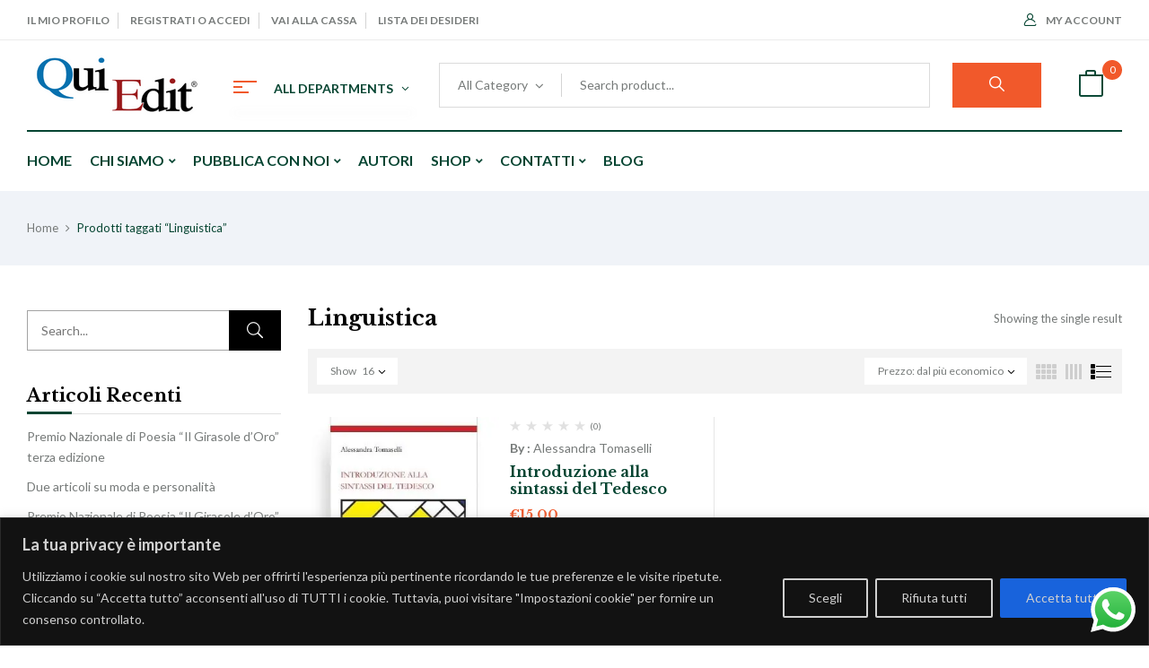

--- FILE ---
content_type: text/css
request_url: https://quiedit.it/wp-content/themes/bookio/css/template.css?ver=6.9
body_size: 124598
content:
@charset "UTF-8";
  .rtl{
  direction:rtl; }
  @media (min-width: 1200px){
    .rtl .col-xl-2-4{
      width:20%; } }
  .rtl .widget.widget_categories ul li:hover a:before,.rtl .widget.widget_categories ul li:hover span:before{
    -webkit-transform:rotate(180deg);
    transform:rotate(180deg); }
  .rtl .bwp-top-bar .display li:last-child{
    margin-right:15px; }
  .rtl .bwp-top-bar .display li:first-child{
    margin-right:0; }
  .rtl .mini-cart .cart-popup{
    right:auto !important;
    left:-12px !important; }
  .rtl .bwp-top-bar .display li:first-child{
    margin-right:10px; }
  .rtl .bwp-header .block-top-link>.widget .widget-custom-menu>div{
    left:auto;
    right:0; }
  .rtl .entry-meta>:not(.sticky-post):first-child{
    padding-left:14px;
    padding-right:0; }
  .rtl .entry-meta>:not(.sticky-post):last-child{
    padding-left:0;
    padding-right:14px; }
  .rtl .bestseller-product .slick-arrow.fa-angle-left,.rtl .featured-product .slick-arrow.fa-angle-left{
    left:0;
    right:auto; }
  .rtl .bestseller-product .slick-arrow.fa-angle-right,.rtl .featured-product .slick-arrow.fa-angle-right{
    left:35px;
    right:auto; }
  .rtl .bwp-top-bar .woocommerce-ordering .pwb-dropdown-menu{
    left:0 !important; }
  .rtl .bwp_product_list.scroll{
    direction:ltr; }
#bwp-topbar{
  color:#000;
  font-size:13px;
  height:45px;
  line-height:45px; }
  #bwp-topbar a{
    color:#767a79; }
    #bwp-topbar a:hover{
      color:#064532; }
  #bwp-topbar .address,#bwp-topbar .email{
    display:inline-block; }
    #bwp-topbar .address i,#bwp-topbar .email i{
      margin-right:10px;
      font-size:15px;
      position:relative;
      top:2px;
      color:#000; }
  #bwp-topbar .email{
    position:relative;
    margin-left:10px;
    padding-left:15px; }
    .rtl #bwp-topbar .email{
      margin-right:10px;
      margin-left:0;
      padding-right:15px;
      padding-left:0; }
    #bwp-topbar .email:before{
      position:absolute;
      content:"";
      left:0;
      background:#d4d4d4;
      width:1px;
      height:18px;
      top:calc(50% - 9px); }
      .rtl #bwp-topbar .email:before{
        right:0;
        left:auto; }
  #bwp-topbar #topbar_menu{
    list-style:none;
    padding:0; }
    #bwp-topbar #topbar_menu li{
      display:inline-block;
      padding-right:10px;
      margin-right:10px;
      position:relative;
      font-size:12px;
      text-transform:uppercase;
      font-weight:700; }
      .rtl #bwp-topbar #topbar_menu li{
        padding-left:10px;
        padding-right:0;
        margin-left:10px;
        margin-right:0; }
      #bwp-topbar #topbar_menu li:before{
        position:absolute;
        content:"";
        right:0;
        background:#d4d4d4;
        width:1px;
        height:18px;
        top:calc(50% - 9px); }
        .rtl #bwp-topbar #topbar_menu li:before{
          left:0;
          right:auto; }
      #bwp-topbar #topbar_menu li:last-child{
        margin-right:0;
        padding-right:0; }
        .rtl #bwp-topbar #topbar_menu li:last-child{
          margin-left:0;
          margin-right:0;
          padding-left:0;
          padding-right:0; }
        #bwp-topbar #topbar_menu li:last-child:before{
          display:none; }
  #bwp-topbar .topbar-right{
    text-align:right; }
    .rtl #bwp-topbar .topbar-right{
      text-align:left; }
    #bwp-topbar .topbar-right>*{
      display:inline-block;
      padding-right:10px;
      margin-right:10px;
      position:relative; }
      .rtl #bwp-topbar .topbar-right>*{
        padding-left:10px;
        padding-right:0;
        margin-left:10px;
        margin-right:0; }
      #bwp-topbar .topbar-right>:before{
        position:absolute;
        content:"";
        right:0;
        background:#d4d4d4;
        width:1px;
        height:18px;
        top:calc(50% - 9px); }
        .rtl #bwp-topbar .topbar-right>:before{
          left:0;
          right:auto; }
      #bwp-topbar .topbar-right>:last-child{
        margin-right:0;
        padding-right:0; }
        .rtl #bwp-topbar .topbar-right>:last-child{
          margin-left:0;
          margin-right:0; }
        #bwp-topbar .topbar-right>:last-child:before{
          display:none; }
      #bwp-topbar .topbar-right>:last-child{
        padding-right:0; }
        .rtl #bwp-topbar .topbar-right>:last-child{
          padding-left:0;
          padding-right:0; }
      #bwp-topbar .topbar-right>* a{
        color:#767a79;
        font-size:12px;
        text-transform:uppercase;
        font-weight:700; }
        #bwp-topbar .topbar-right>* a:hover{
          color:#064532; }
      #bwp-topbar .topbar-right>* i{
        margin-right:10px;
        font-size:14px;
        position:relative;
        top:1px;
        color:#064532; }
    #bwp-topbar .topbar-right .block-top-link>*{
      display:inline-block;
      margin-right:15px; }
      .rtl #bwp-topbar .topbar-right .block-top-link>*{
        margin-left:15px;
        margin-right:0; }
      #bwp-topbar .topbar-right .block-top-link>:last-child{
        margin-right:0; }
        .rtl #bwp-topbar .topbar-right .block-top-link>:last-child{
          margin-left:0;
          margin-right:0; }
  #bwp-topbar .block-top-link .widget-title{
    color:#000;
    font-weight:400;
    font-size:12px;
    line-height:20px;
    text-transform:uppercase;
    font-family:Lato,sans-serif; }
    #bwp-topbar .block-top-link .widget-title:after{
      display:inline-block;
      font-family:ElegantIcons !important;
      content:"\33";
      position:relative;
      top:1px;
      font-size:14px;
      -webkit-transition:all .3s ease;
      transition:all .3s ease;
      line-height:1; }
    #bwp-topbar .block-top-link .widget-title.active,#bwp-topbar .block-top-link .widget-title:hover{
      color:#064532; }
    #bwp-topbar .block-top-link .widget-title.active:after{
      -webkit-transform:rotate(-180deg);
      transform:rotate(-180deg);
      color:#064532; }
  #bwp-topbar .block-top-link a{
    color:#767a79 !important; }
    #bwp-topbar .block-top-link a:hover{
      color:#064532 !important; }
  #bwp-topbar .block-top-link .menu-currency-menu-container,#bwp-topbar .block-top-link .menu-language-menu-container{
    top:30px; }
  #bwp-topbar .phone{
    display:inline-flex;
    align-items:center; }
    #bwp-topbar .phone i{
      color:#064532;
      font-size:20px;
      line-height:45px;
      top:-2px; }
    #bwp-topbar .phone .content a{
      font-size:16px;
      color:#064532;
      font-family:Libre Baskerville,serif; }
  #bwp-topbar.topbar-v1{
    border-bottom:1px solid #ebebeb; }
  #bwp-topbar.topbar-v2{
    background:#000; }
    #bwp-topbar.topbar-v2 a{
      color:#fff; }
      #bwp-topbar.topbar-v2 a:hover{
        color:#064532; }
    #bwp-topbar.topbar-v2 .address i,#bwp-topbar.topbar-v2 .email i{
      color:#fff;
      font-size:14px;
      top:2px; }
    #bwp-topbar.topbar-v2 .email:before{
      background:hsla(0,0%,100%,.15); }
    #bwp-topbar.topbar-v2 .block-top-link .widget-title{
      color:#fff; }
      #bwp-topbar.topbar-v2 .block-top-link .widget-title:hover{
        color:#064532; }
    #bwp-topbar.topbar-v2 #topbar_menu li:before{
      background:hsla(0,0%,100%,.15); }
    #bwp-topbar.topbar-v2 .ship .content{
      color:#fff;
      font-weight:400;
      font-family:Lato,sans-serif; }
  #bwp-topbar.topbar-v3{
    border-bottom:1px solid hsla(0,0%,100%,.1);
    background:#000; }
    #bwp-topbar.topbar-v3 a{
      color:#fff; }
      #bwp-topbar.topbar-v3 a:hover{
        color:#064532; }
    #bwp-topbar.topbar-v3 .address i,#bwp-topbar.topbar-v3 .email i{
      color:#fff; }
    #bwp-topbar.topbar-v3 .email:before{
      background:#fff; }
    #bwp-topbar.topbar-v3 .block-top-link .widget-title{
      color:#fff;
      border-color:#fff; }
      #bwp-topbar.topbar-v3 .block-top-link .widget-title.active:after{
        color:#fff; }
    #bwp-topbar.topbar-v3 #topbar_menu li:before{
      background:#fff; }
  #bwp-topbar.topbar-v4{
    background:#f2f2f2;
    color:#767a79; }
    #bwp-topbar.topbar-v4 a{
      color:#767a79; }
      #bwp-topbar.topbar-v4 a:hover{
        color:#064532; }
    #bwp-topbar.topbar-v4 .email:before{
      background:#d4d4d4; }
      #bwp-topbar.topbar-v4 .block-top-link .widget-title,#bwp-topbar.topbar-v4 .block-top-link .widget-title.active,#bwp-topbar.topbar-v4 .block-top-link .widget-title:hover{
        color:#000; }
        #bwp-topbar.topbar-v4 .block-top-link .widget-title.active:after,#bwp-topbar.topbar-v4 .block-top-link .widget-title:hover:after{
          color:#064532; }
    #bwp-topbar.topbar-v4 .block-top-link a{
      color:#000; }
      #bwp-topbar.topbar-v4 .block-top-link a:hover{
        color:#064532; }
    #bwp-topbar.topbar-v4 .woocs-style-1-dropdown{
      color:#fff; }
      #bwp-topbar.topbar-v4 .woocs-style-1-dropdown:hover{
        color:#064532; }
.title-vertical h2{
  font-size:14px;
  text-transform:uppercase;
  padding-bottom:10px !important;
  position:relative;
  font-weight:700; }
  .title-vertical h2:before{
    position:absolute;
    bottom:-1px;
    width:40px;
    height:1px;
    background:#064532;
    content:"";
    left:0; }
    .rtl .title-vertical h2:before{
      right:0;
      left:auto; }

.categories-vertical-menu{
  position:relative;
  min-width:240px; }
  @media (min-width: 1199px){
    .categories-vertical-menu.show .bwp-vertical-navigation>div{
      display:block !important;
      height:100% !important; } }
  .categories-vertical-menu.accordion .verticalmenu{
    border:0 !important; }
  .categories-vertical-menu.accordion .bwp-vertical-navigation>div,.categories-vertical-menu .menu-item-desc{
    display:none; }
  .categories-vertical-menu .widget-title{
    font-size:14px;
    color:#fff;
    margin:0;
    line-height:45px;
    background:#064532;
    display:flex;
    cursor:pointer;
    position:relative;
    font-weight:700;
    padding:0 20px;
    text-transform:uppercase;
    font-family:Lato,sans-serif; }
    .categories-vertical-menu .widget-title .icon-cate{
      background:#fff;
      width:10px;
      height:2px;
      margin:20px 35px 0 0;
      position:relative; }
      .rtl .categories-vertical-menu .widget-title .icon-cate{
        margin:20px 0 0 35px; }
      .categories-vertical-menu .widget-title .icon-cate:before{
        content:"";
        position:absolute;
        background:#fff;
        width:26px;
        height:2px;
        top:-6px; }
      .categories-vertical-menu .widget-title .icon-cate:after{
        content:"";
        position:absolute;
        background:#fff;
        width:17px;
        height:2px;
        bottom:-6px; }
    .categories-vertical-menu .widget-title:after{
      display:inline-block;
      font-family:ElegantIcons;
      content:"\33";
      position:relative;
      margin-left:5px;
      font-size:16px;
      -webkit-transition:all .3s ease;
      transition:all .3s ease;
      font-weight:400; }
      .rtl .categories-vertical-menu .widget-title:after{
        margin-right:5px;
        margin-left:0; }
    .categories-vertical-menu .widget-title.active:after{
      -webkit-transform:rotate(-180deg);
      transform:rotate(-180deg); }
  .categories-vertical-menu>div{
    position:absolute;
    width:100%;
    background:#fff;
    top:calc(100% + 5px);
    border-top:0;
    border-radius:0;
    -webkit-border-radius:0;
    -moz-border-radius:0;
    -ms-border-radius:0;
    -o-border-radius:0;
    box-shadow:0 0 10px 1px hsla(0,0%,56%,.1);
    min-width:200px; }
  .categories-vertical-menu .bwp-vertical-navigation>div{
    padding:0;
    display:block;
    position:relative; }
    .categories-vertical-menu .bwp-vertical-navigation>div ul.menu{
      padding:0; }
      @media (max-width: 991px){
        .categories-vertical-menu .bwp-vertical-navigation>div ul.menu li.menu-hide-title>a,.categories-vertical-menu .bwp-vertical-navigation>div ul.menu li.menu-hide-title>span.title{
          display:block !important;
          margin:0;
          padding:0 !important; } }
      .categories-vertical-menu .bwp-vertical-navigation>div ul.menu li.menu-item-has-children{
        position:relative; }
        .categories-vertical-menu .bwp-vertical-navigation>div ul.menu li.menu-item-has-children>a{
          display:inline-block;
          width:100%; }
          .categories-vertical-menu .bwp-vertical-navigation>div ul.menu li.menu-item-has-children>a:after{
            top:1px;
            content:"" !important;
            position:absolute;
            margin-left:5px;
            font-family:Material;
            display:inline-block;
            background:transparent;
            opacity:1;
            right:0;
            top:calc(50% - 15px);
            bottom:auto;
            font-size:18px;
            color:rgba(99,99,99,.5);
            width:auto;
            height:auto; }
            .rtl .categories-vertical-menu .bwp-vertical-navigation>div ul.menu li.menu-item-has-children>a:after{
              margin-right:5px;
              margin-left:0;
              left:0;
              right:auto; }
      .categories-vertical-menu .bwp-vertical-navigation>div ul.menu li.level-0{
        float:unset;
        width:100%;
        position:unset !important;
        padding:0 20px;
        list-style:none; }
        .categories-vertical-menu .bwp-vertical-navigation>div ul.menu li.level-0:last-child a{
          border-bottom:none; }
        .categories-vertical-menu .bwp-vertical-navigation>div ul.menu li.level-0 .menu-img{
          display:inline-block;
          float:left;
          width:22px;
          margin-right:15px; }
          .rtl .categories-vertical-menu .bwp-vertical-navigation>div ul.menu li.level-0 .menu-img{
            float:right;
            margin-left:15px;
            margin-right:0; }
        .categories-vertical-menu .bwp-vertical-navigation>div ul.menu li.level-0 i{
          font-size:22px;
          width:22px;
          text-align:center;
          margin-right:15px;
          position:relative;
          top:0;
          float:left;
          color:#c6c6c6; }
          .rtl .categories-vertical-menu .bwp-vertical-navigation>div ul.menu li.level-0 i{
            margin-left:15px;
            margin-right:0;
            float:right; }
        .categories-vertical-menu .bwp-vertical-navigation>div ul.menu li.level-0>a{
          margin:0;
          width:100%;
          font-size:14px;
          text-transform:capitalize;
          white-space:normal;
          position:relative;
          display:inline-block;
          border-bottom:1px dashed #e9e9e9;
          padding:8.5px 0; }
            .categories-vertical-menu .bwp-vertical-navigation>div ul.menu li.level-0>a:hover,.categories-vertical-menu .bwp-vertical-navigation>div ul.menu li.level-0>a:hover i{
              color:#064532; }
          .categories-vertical-menu .bwp-vertical-navigation>div ul.menu li.level-0>a>span{
            position:relative; }
            .categories-vertical-menu .bwp-vertical-navigation>div ul.menu li.level-0>a>span:after,.categories-vertical-menu .bwp-vertical-navigation>div ul.menu li.level-0>a>span:before{
              display:none !important; }
        @media (min-width: 992px){
          .categories-vertical-menu .bwp-vertical-navigation>div ul.menu li.level-0.menu-item-has-children>ul.sub-menu,.categories-vertical-menu .bwp-vertical-navigation>div ul.menu li.level-0.menu-item-has-children div.sub-menu{
            top:0;
            left:calc(100% + 50px); }
            .rtl .categories-vertical-menu .bwp-vertical-navigation>div ul.menu li.level-0.menu-item-has-children>ul.sub-menu,.rtl .categories-vertical-menu .bwp-vertical-navigation>div ul.menu li.level-0.menu-item-has-children div.sub-menu{
              right:calc(100% + 50px);
              left:auto; }
          .categories-vertical-menu .bwp-vertical-navigation>div ul.menu li.level-0.menu-item-has-children:hover>ul.sub-menu,.categories-vertical-menu .bwp-vertical-navigation>div ul.menu li.level-0.menu-item-has-children:hover div.sub-menu{
            opacity:1;
            visibility:visible;
            left:100%; }
            .rtl .categories-vertical-menu .bwp-vertical-navigation>div ul.menu li.level-0.menu-item-has-children:hover>ul.sub-menu,.rtl .categories-vertical-menu .bwp-vertical-navigation>div ul.menu li.level-0.menu-item-has-children:hover div.sub-menu{
              right:100%;
              left:auto; } }
        .categories-vertical-menu .bwp-vertical-navigation>div ul.menu li.level-0.menu-item-has-children:not(.mega-menu){
          position:relative !important; }
          @media (min-width: 992px){
            .categories-vertical-menu .bwp-vertical-navigation>div ul.menu li.level-0.menu-item-has-children:not(.mega-menu) li.menu-item-has-children>ul.sub-menu,.categories-vertical-menu .bwp-vertical-navigation>div ul.menu li.level-0.menu-item-has-children:not(.mega-menu) li.menu-item-has-children div.sub-menu{
              top:0; }
            .categories-vertical-menu .bwp-vertical-navigation>div ul.menu li.level-0.menu-item-has-children:not(.mega-menu) li.menu-item-has-children:hover>ul.sub-menu{
              top:0 !important; } }
        .categories-vertical-menu .bwp-vertical-navigation>div ul.menu li.level-0.menu-item-has-children>a:after{
          font-family:Material;
          display:inline-block;
          background:transparent;
          opacity:1;
          right:0;
          top:calc(50% - 15px);
          bottom:auto;
          font-size:18px;
          color:hsla(165,2%,47%,.5);
          width:auto;
          height:auto; }
          .rtl .categories-vertical-menu .bwp-vertical-navigation>div ul.menu li.level-0.menu-item-has-children>a:after{
            left:0;
            right:auto; }
          @media (max-width: 991px){
            .categories-vertical-menu .bwp-vertical-navigation>div ul.menu li.level-0.menu-item-has-children>a:after{
              display:none; } }
        .categories-vertical-menu .bwp-vertical-navigation>div ul.menu li.level-0 .menu-item-has-children>a>span:after{
          display:none; }
        .categories-vertical-menu .bwp-vertical-navigation>div ul.menu li.level-0.mega-menu-fullwidth-width div.sub-menu,.categories-vertical-menu .bwp-vertical-navigation>div ul.menu li.level-0.mega-menu-fullwidth-width ul.sub-menu{
          left:calc(100% + 30px); }
          .rtl .categories-vertical-menu .bwp-vertical-navigation>div ul.menu li.level-0.mega-menu-fullwidth-width div.sub-menu,.rtl .categories-vertical-menu .bwp-vertical-navigation>div ul.menu li.level-0.mega-menu-fullwidth-width ul.sub-menu{
            right:calc(100% + 30px);
            left:auto; }
        .categories-vertical-menu .bwp-vertical-navigation>div ul.menu li.level-0 div.sub-menu,.categories-vertical-menu .bwp-vertical-navigation>div ul.menu li.level-0 ul.sub-menu{
          left:100%;
          top:0;
          padding:25px 20px;
          -webkit-transform:unset;
          transform:unset;
          position:absolute;
          z-index:9999;
          background:#fff;
          display:block;
          min-width:225px;
          -webkit-transition:all .3s ease;
          transition:all .3s ease;
          opacity:0;
          visibility:hidden;
          border:1px solid #f5f5f5; }
          .rtl .categories-vertical-menu .bwp-vertical-navigation>div ul.menu li.level-0 div.sub-menu,.rtl .categories-vertical-menu .bwp-vertical-navigation>div ul.menu li.level-0 ul.sub-menu{
            right:100%;
            left:auto; }
          .categories-vertical-menu .bwp-vertical-navigation>div ul.menu li.level-0 div.sub-menu li,.categories-vertical-menu .bwp-vertical-navigation>div ul.menu li.level-0 ul.sub-menu li{
            list-style:none;
            padding-top:5px;
            padding-bottom:5px; }
            .categories-vertical-menu .bwp-vertical-navigation>div ul.menu li.level-0 div.sub-menu li:last-child,.categories-vertical-menu .bwp-vertical-navigation>div ul.menu li.level-0 ul.sub-menu li:last-child{
              border-bottom:0; }
          @media (max-width: 991px){
            .categories-vertical-menu .bwp-vertical-navigation>div ul.menu li.level-0 div.sub-menu,.categories-vertical-menu .bwp-vertical-navigation>div ul.menu li.level-0 ul.sub-menu{
              padding-top:0; } }
        .categories-vertical-menu .bwp-vertical-navigation>div ul.menu li.level-0 ul.sub-menu a{
          color:#767a79; }
          .categories-vertical-menu .bwp-vertical-navigation>div ul.menu li.level-0 ul.sub-menu a:hover{
            color:#064532; }
        .categories-vertical-menu .bwp-vertical-navigation>div ul.menu li.level-0 ul.sub-menu>li:hover>ul.sub-menu{
          opacity:1;
          visibility:visible; }
        .categories-vertical-menu .bwp-vertical-navigation>div ul.menu li.level-0.mega-menu>ul.sub-menu,.categories-vertical-menu .bwp-vertical-navigation>div ul.menu li.level-0.mega-menu div.sub-menu{
          padding:0;
          background:transparent;
          border:0; }
              .categories-vertical-menu .bwp-vertical-navigation>div ul.menu li.level-0.mega-menu>ul.sub-menu>div,.categories-vertical-menu .bwp-vertical-navigation>div ul.menu li.level-0.mega-menu>ul.sub-menu>div>div,.categories-vertical-menu .bwp-vertical-navigation>div ul.menu li.level-0.mega-menu>ul.sub-menu>div>div>div,.categories-vertical-menu .bwp-vertical-navigation>div ul.menu li.level-0.mega-menu div.sub-menu>div,.categories-vertical-menu .bwp-vertical-navigation>div ul.menu li.level-0.mega-menu div.sub-menu>div>div,.categories-vertical-menu .bwp-vertical-navigation>div ul.menu li.level-0.mega-menu div.sub-menu>div>div>div{
                height:100%; }
          @media (min-width: 992px){
            .categories-vertical-menu .bwp-vertical-navigation>div ul.menu li.level-0.mega-menu>ul.sub-menu,.categories-vertical-menu .bwp-vertical-navigation>div ul.menu li.level-0.mega-menu div.sub-menu{
              width:710px; }
              .categories-vertical-menu .bwp-vertical-navigation>div ul.menu li.level-0.mega-menu>ul.sub-menu .elementor-section>.elementor-container,.categories-vertical-menu .bwp-vertical-navigation>div ul.menu li.level-0.mega-menu div.sub-menu .elementor-section>.elementor-container{
                margin-left:0; } }
  @media (min-width: 992px) and (max-width: 1199px){
    .categories-vertical-menu .bwp-vertical-navigation>div ul.menu li.level-0.mega-menu>ul.sub-menu,.categories-vertical-menu .bwp-vertical-navigation>div ul.menu li.level-0.mega-menu div.sub-menu{
      width:700px; } }
          .categories-vertical-menu .bwp-vertical-navigation>div ul.menu li.level-0.mega-menu>ul.sub-menu .title h2,.categories-vertical-menu .bwp-vertical-navigation>div ul.menu li.level-0.mega-menu div.sub-menu .title h2{
            font-size:15px;
            text-transform:uppercase;
            margin:0;
            margin-bottom:17px; }
          .categories-vertical-menu .bwp-vertical-navigation>div ul.menu li.level-0.mega-menu>ul.sub-menu ul,.categories-vertical-menu .bwp-vertical-navigation>div ul.menu li.level-0.mega-menu div.sub-menu ul{
            padding:0; }
            .categories-vertical-menu .bwp-vertical-navigation>div ul.menu li.level-0.mega-menu>ul.sub-menu ul li,.categories-vertical-menu .bwp-vertical-navigation>div ul.menu li.level-0.mega-menu div.sub-menu ul li{
              list-style:none;
              padding:3px 0; }
              .categories-vertical-menu .bwp-vertical-navigation>div ul.menu li.level-0.mega-menu>ul.sub-menu ul li:last-child,.categories-vertical-menu .bwp-vertical-navigation>div ul.menu li.level-0.mega-menu div.sub-menu ul li:last-child{
                border-bottom:0; }
              .categories-vertical-menu .bwp-vertical-navigation>div ul.menu li.level-0.mega-menu>ul.sub-menu ul li a,.categories-vertical-menu .bwp-vertical-navigation>div ul.menu li.level-0.mega-menu div.sub-menu ul li a{
                color:#767a79; }
                .categories-vertical-menu .bwp-vertical-navigation>div ul.menu li.level-0.mega-menu>ul.sub-menu ul li a:hover,.categories-vertical-menu .bwp-vertical-navigation>div ul.menu li.level-0.mega-menu div.sub-menu ul li a:hover{
                  color:#064532; }
          .categories-vertical-menu .bwp-vertical-navigation>div ul.menu li.level-0.mega-menu>ul.sub-menu .vertical-menu,.categories-vertical-menu .bwp-vertical-navigation>div ul.menu li.level-0.mega-menu div.sub-menu .vertical-menu{
            padding:35px 30px;
            height:100%;
            margin:0; }
        @media (min-width: 991px){
          .categories-vertical-menu .bwp-vertical-navigation>div ul.menu li.level-0 div.sub-menu li.level-1 .sub-menu,.categories-vertical-menu .bwp-vertical-navigation>div ul.menu li.level-0:not(.mega-menu)>ul.sub-menu li.level-1 .sub-menu{
            left:calc(100% + 20px); }
            .rtl .categories-vertical-menu .bwp-vertical-navigation>div ul.menu li.level-0 div.sub-menu li.level-1 .sub-menu,.rtl .categories-vertical-menu .bwp-vertical-navigation>div ul.menu li.level-0:not(.mega-menu)>ul.sub-menu li.level-1 .sub-menu{
              right:calc(100% + 20px);
              left:auto; } }
      .categories-vertical-menu .bwp-vertical-navigation>div ul.menu .more-wrap{
        padding:0 20px;
        color:#000;
        font-weight:500;
        background:rgba(0,0,0,.2); }
        .categories-vertical-menu .bwp-vertical-navigation>div ul.menu .more-wrap:hover{
          cursor:pointer;
          color:#064532; }
        .categories-vertical-menu .bwp-vertical-navigation>div ul.menu .more-wrap span{
          line-height:40px; }
          .categories-vertical-menu .bwp-vertical-navigation>div ul.menu .more-wrap span:before{
            font-size:16px;
            margin-right:14px;
            content:"\f278";
            font-family:Material;
            width:20px;
            font-weight:400;
            text-align:center;
            display:inline-block;
            vertical-align:top; }
            .rtl .categories-vertical-menu .bwp-vertical-navigation>div ul.menu .more-wrap span:before{
              margin-left:14px;
              margin-right:0; }
            @media (max-width: 1529px){
              .categories-vertical-menu .bwp-vertical-navigation>div ul.menu .more-wrap span:before{
                margin-right:8px; }
                .rtl .categories-vertical-menu .bwp-vertical-navigation>div ul.menu .more-wrap span:before{
                  margin-left:8px;
                  margin-right:0; } }
        .categories-vertical-menu .bwp-vertical-navigation>div ul.menu .more-wrap.open span:before{
          content:"\f273"; }

body:not(.page-template-homepage) .bwp-header .header-mobile{
  border-bottom:1px solid #e5e5e5; }

.home.blog .bwp-header{
  margin-bottom:30px; }

@media (min-width: 991px){
  body.page-template-homepage .bwp-header.header-v2{
    position:absolute;
    width:100%; } }

body.page-template-homepage .bwp-header.header-v4 #bwp-topbar{
  border:0; }

body.page-template-homepage .bwp-header.header-v4 .header-desktop{
  position:absolute;
  width:100%; }

body.page-template-homepage .bwp-header.header-v4 .block-top-link>.widget .widget-custom-menu .widget-title,body.page-template-homepage .bwp-header.header-v4 .bwp-navigation ul>li.level-0>a,body.page-template-homepage .bwp-header.header-v4 .header-page-link .login-header>a,body.page-template-homepage .bwp-header.header-v4 .header-page-link .mini-cart .cart-icon,body.page-template-homepage .bwp-header.header-v4 .header-page-link .wishlist-box a{
  color:#fff; }

body.page-template-homepage .bwp-header.header-v4 .header-mobile{
  background:#000; }
  body.page-template-homepage .bwp-header.header-v4 .header-mobile .mini-cart .cart-icon,body.page-template-homepage .bwp-header.header-v4 .header-mobile .navbar-toggle:before{
    color:#fff; }

@media (min-width: 991px){
  body.page-template-homepage .bwp-header.header-v7{
    position:absolute;
    width:100%; } }

.bwp-header{
  margin-bottom:0;
  position:relative;
  z-index:9999;
  background:transparent; }
  .bwp-header .header-content{
    -webkit-transition:all .3s ease 0s;
    transition:all .3s ease 0s; }
    .bwp-header .header-content .wpbingo-menu-left .menu-title-box .navbar-toggle{
      display:inline-block;
      color:#000; }
      .bwp-header .header-content .wpbingo-menu-left .menu-title-box .navbar-toggle>span{
        font-size:15px;
        font-weight:700;
        text-transform:uppercase; }
      .bwp-header .header-content .wpbingo-menu-left .menu-title-box .navbar-toggle i{
        font-size:15px; }
    .bwp-header .header-content .search-box{
      color:#000; }
      .bwp-header .header-content .search-box:hover{
        color:#064532; }
      .bwp-header .header-content .search-box .search-toggle{
        display:block;
        cursor:pointer;
        font-size:22px; }
    @media (max-width: 991px){
      .bwp-header .header-content.empty_header_right>.container>.row{
        display:flex; }
        .bwp-header .header-content.empty_header_right>.container>.row .header-logo{
          text-align:left !important; }
        .bwp-header .header-content.empty_header_right>.container>.row .header-right{
          display:none; } }
  .bwp-header .header-left>*{
    display:inline-block;
    vertical-align:middle; }
  .bwp-header .header-page-link{
    text-align:right; }
    .rtl .bwp-header .header-page-link{
      text-align:left; }
    .bwp-header .header-page-link>*{
      display:inline-block;
      margin-left:40px;
      vertical-align:middle; }
      .rtl .bwp-header .header-page-link>*{
        margin-right:40px;
        margin-left:0; }
      .bwp-header .header-page-link>:first-child{
        margin-left:0; }
        .rtl .bwp-header .header-page-link>:first-child{
          margin-right:0;
          margin-left:0; }
      @media (max-width: 1199px) and (min-width: 991px){
        .bwp-header .header-page-link>*{
          margin-left:15px; }
          .rtl .bwp-header .header-page-link>*{
            margin-right:15px;
            margin-left:0; } }
      @media (max-width: 767px){
        .bwp-header .header-page-link>*{
          margin-left:10px; }
          .rtl .bwp-header .header-page-link>*{
            margin-right:10px;
            margin-left:0; } }
    .bwp-header .header-page-link .mini-cart{
      padding-right:20px; }
      .rtl .bwp-header .header-page-link .mini-cart{
        padding-left:20px;
        padding-right:0; }
      .bwp-header .header-page-link .mini-cart .cart-icon{
        position:relative;
        display:inline-block;
        -webkit-transition:all .2s ease;
        transition:all .2s ease;
        color:#064532; }
        .bwp-header .header-page-link .mini-cart .cart-icon:hover{
          color:#f1592b; }
        .bwp-header .header-page-link .mini-cart .cart-icon i{
          font-size:30px;
          position:relative; }
      .bwp-header .header-page-link .mini-cart .cart-count{
        position:absolute;
        top:-11px;
        right:-20px;
        width:22px;
        height:22px;
        line-height:22px;
        display:inline-block;
        color:#fff;
        text-align:center;
        background:#f1592b;
        border-radius:50%;
        -webkit-border-radius:50%;
        -moz-border-radius:50%;
        -ms-border-radius:50%;
        -o-border-radius:50%;
        font-size:12px; }
        .rtl .bwp-header .header-page-link .mini-cart .cart-count{
          left:-20px;
          right:auto; }
    .bwp-header .header-page-link .search-box .search-toggle{
      position:relative;
      color:#000;
      display:inline-block;
      -webkit-transition:all .2s ease;
      transition:all .2s ease;
      font-size:16px;
      font-family:Libre Baskerville,serif;
      font-weight:600; }
      .bwp-header .header-page-link .search-box .search-toggle i{
        margin-right:8px;
        position:relative;
        top:2px; }
        .rtl .bwp-header .header-page-link .search-box .search-toggle i{
          margin-left:8px;
          margin-right:0; }
      .bwp-header .header-page-link .search-box .search-toggle:hover{
        color:#064532; }
    .bwp-header .header-page-link>.search-from>ul.result-search-products{
      padding:20px !important;
      max-height:380px !important;
      min-width:290px;
      top:40px; }
      .bwp-header .header-page-link>.search-from>ul.result-search-products li{
        width:100% !important; }
    .bwp-header .header-page-link .login-header{
      position:relative; }
      .bwp-header .header-page-link .login-header>a{
        position:relative;
        display:inline-block;
        text-align:center;
        color:#064532;
        -webkit-transition:all .3s ease;
        transition:all .3s ease;
        font-size:18px; }
        .bwp-header .header-page-link .login-header>a:hover{
          color:#f1592b; }
      .bwp-header .header-page-link .login-header .block-top-link .widget-custom-menu>div{
        width:auto; }
  .bwp-header .header-search-form{
    flex:1; }
    @media (max-width: 767px){
      .bwp-header .header-search-form{
        margin-bottom:30px; } }
    .bwp-header .header-search-form .result-search-products-content{
      position:absolute;
      background:#fff;
      width:100%;
      top:calc(100% + 10px);
      left:0;
      border-radius:4px;
      -webkit-border-radius:4px;
      -moz-border-radius:4px;
      -ms-border-radius:4px;
      -o-border-radius:4px;
      box-shadow:0 1px 12px 2px hsla(0,0%,56%,.3);
      display:none;
      z-index:10; }
      .bwp-header .header-search-form .result-search-products-content:before{
        content:"";
        position:absolute;
        top:-14px;
        left:50px;
        border-style:solid;
        border-width:7px 8px;
        border-color:transparent;
        border-bottom-color:#fff; }
        .rtl .bwp-header .header-search-form .result-search-products-content:before{
          right:50px;
          left:auto; }
    .bwp-header .header-search-form .result-search-products{
      display:none;
      z-index:10;
      max-height:300px;
      overflow-y:auto;
      padding:30px;
      overflow-x:hidden;
      list-style:none; }
      .bwp-header .header-search-form .result-search-products::-webkit-scrollbar-track{
        background-color:#f5f5f5; }
      .bwp-header .header-search-form .result-search-products::-webkit-scrollbar{
        width:5px;
        background-color:#f5f5f5; }
      .bwp-header .header-search-form .result-search-products::-webkit-scrollbar-thumb{
        background-color:rgba(0,0,0,.1); }
      .bwp-header .header-search-form .result-search-products .item-search{
        list-style:none;
        padding:15px 0;
        display:table;
        width:100%;
        border-bottom:1px solid #f5f5f5; }
        .bwp-header .header-search-form .result-search-products .item-search .item-image{
          display:table-cell;
          width:70px; }
        .bwp-header .header-search-form .result-search-products .item-search .item-content{
          display:table-cell;
          vertical-align:top;
          padding-left:20px; }
          .rtl .bwp-header .header-search-form .result-search-products .item-search .item-content{
            padding-right:20px;
            padding-left:0; }
          .bwp-header .header-search-form .result-search-products .item-search .item-content a{
            font-weight:500;
            text-transform:capitalize; }
        .bwp-header .header-search-form .result-search-products .item-search:last-child{
          padding-bottom:0;
          border-bottom:0; }
        .bwp-header .header-search-form .result-search-products .item-search:first-child{
          padding-top:0; }
      .bwp-header .header-search-form .result-search-products .price{
        font-size:14px; }
        .bwp-header .header-search-form .result-search-products .price del{
          font-size:13px; }
      .bwp-header .header-search-form .result-search-products.loading:before{
        position:absolute;
        left:50%;
        top:calc(50% - 17px);
        display:inline-block;
        content:"\f110";
        width:auto;
        height:auto;
        color:#064532;
        margin-left:0;
        font-family:FontAwesome;
        background-color:transparent !important;
        background:none;
        font-size:20px;
        -webkit-animation:2s linear 0s normal none infinite running i;
        animation:2s linear 0s normal none infinite running i; }
    .bwp-header .header-search-form .search-from{
      height:50px;
      display:flex;
      position:relative;
      border:0;
      width:100%; }
      @media (max-width: 1199px){
        .bwp-header .header-search-form .search-from{
          width:auto; } }
      .bwp-header .header-search-form .search-from .select_authors{
        line-height:50px;
        height:50px;
        background:#efefef;
        padding:0 20px;
        position:relative; }
        .bwp-header .header-search-form .search-from .select_authors .pwb-dropdown-toggle{
          cursor:pointer;
          height:50px;
          display:inline-block; }
        .bwp-header .header-search-form .search-from .select_authors:before{
          content:"";
          width:1px;
          height:26px;
          background:#d4d4d4;
          position:absolute;
          right:0;
          top:calc(50% - 13px); }
          .rtl .bwp-header .header-search-form .search-from .select_authors:before{
            left:0;
            right:auto; }
        .bwp-header .header-search-form .search-from .select_authors .caret{
          font-size:15px;
          margin-left:5px;
          top:1px;
          position:relative; }
          .rtl .bwp-header .header-search-form .search-from .select_authors .caret{
            margin-right:5px;
            margin-left:0; }
        .bwp-header .header-search-form .search-from .select_authors .author-search{
          -webkit-transform:unset !important;
          transform:unset !important;
          top:100% !important;
          left:0 !important;
          will-change:unset !important;
          min-width:250px;
          max-height:400px;
          overflow:auto;
          border-radius:0;
          -webkit-border-radius:0;
          -moz-border-radius:0;
          -ms-border-radius:0;
          -o-border-radius:0;
          padding:10px 0;
          border:0; }
          .rtl .bwp-header .header-search-form .search-from .select_authors .author-search{
            right:0 !important;
            left:auto; }
          .bwp-header .header-search-form .search-from .select_authors .author-search::-webkit-scrollbar-track{
            background-color:#f5f5f5; }
          .bwp-header .header-search-form .search-from .select_authors .author-search::-webkit-scrollbar{
            width:5px;
            background-color:#f5f5f5; }
          .bwp-header .header-search-form .search-from .select_authors .author-search::-webkit-scrollbar-thumb{
            background-color:rgba(0,0,0,.1); }
          .bwp-header .header-search-form .search-from .select_authors .author-search li{
            line-height:35px;
            padding:0 20px;
            border-bottom:1px solid hsla(0,0%,90%,.7);
            cursor:pointer;
            color:#767a79;
            font-size:14px; }
            .bwp-header .header-search-form .search-from .select_authors .author-search li.active,.bwp-header .header-search-form .search-from .select_authors .author-search li:hover{
              color:#064532; }
            .bwp-header .header-search-form .search-from .select_authors .author-search li:last-child{
              border-bottom:0; }
            .bwp-header .header-search-form .search-from .select_authors .author-search li.children{
              padding-left:35px; }
              .rtl .bwp-header .header-search-form .search-from .select_authors .author-search li.children{
                padding-right:35px;
                padding-left:0; }
      .bwp-header .header-search-form .search-from .select_category{
        line-height:50px;
        height:50px;
        background:#efefef;
        padding:0 20px;
        position:relative; }
        .bwp-header .header-search-form .search-from .select_category .pwb-dropdown-toggle{
          cursor:pointer;
          height:50px;
          display:inline-block; }
        .bwp-header .header-search-form .search-from .select_category:before{
          content:"";
          width:1px;
          height:26px;
          background:#d4d4d4;
          position:absolute;
          right:0;
          top:calc(50% - 13px); }
          .rtl .bwp-header .header-search-form .search-from .select_category:before{
            left:0;
            right:auto; }
        .bwp-header .header-search-form .search-from .select_category .caret{
          font-size:15px;
          margin-left:5px;
          top:1px;
          position:relative; }
          .rtl .bwp-header .header-search-form .search-from .select_category .caret{
            margin-right:5px;
            margin-left:0; }
        .bwp-header .header-search-form .search-from .select_category .category-search{
          -webkit-transform:unset !important;
          transform:unset !important;
          top:100% !important;
          left:0 !important;
          will-change:unset !important;
          min-width:250px;
          max-height:400px;
          overflow:auto;
          border-radius:0;
          -webkit-border-radius:0;
          -moz-border-radius:0;
          -ms-border-radius:0;
          -o-border-radius:0;
          padding:10px 0;
          border:0; }
          .rtl .bwp-header .header-search-form .search-from .select_category .category-search{
            right:0 !important;
            left:auto; }
          .bwp-header .header-search-form .search-from .select_category .category-search::-webkit-scrollbar-track{
            background-color:#f5f5f5; }
          .bwp-header .header-search-form .search-from .select_category .category-search::-webkit-scrollbar{
            width:5px;
            background-color:#f5f5f5; }
          .bwp-header .header-search-form .search-from .select_category .category-search::-webkit-scrollbar-thumb{
            background-color:rgba(0,0,0,.1); }
          .bwp-header .header-search-form .search-from .select_category .category-search li{
            line-height:35px;
            padding:0 20px;
            border-bottom:1px solid hsla(0,0%,90%,.7);
            cursor:pointer;
            color:#767a79;
            font-size:14px; }
            .bwp-header .header-search-form .search-from .select_category .category-search li.active,.bwp-header .header-search-form .search-from .select_category .category-search li:hover{
              color:#064532; }
            .bwp-header .header-search-form .search-from .select_category .category-search li:last-child{
              border-bottom:0; }
            .bwp-header .header-search-form .search-from .select_category .category-search li.children{
              padding-left:35px; }
              .rtl .bwp-header .header-search-form .search-from .select_category .category-search li.children{
                padding-right:35px;
                padding-left:0; }
      .bwp-header .header-search-form .search-from .search-box{
        text-align:left;
        flex:1; }
        .rtl .bwp-header .header-search-form .search-from .search-box{
          text-align:right; }
        .bwp-header .header-search-form .search-from .search-box input[type=text]{
          border:0;
          padding:0;
          line-height:50px;
          width:100%;
          background:#efefef;
          padding:0 20px;
          color:#767a79; }
          .bwp-header .header-search-form .search-from .search-box input[type=text]:-moz-placeholder,.bwp-header .header-search-form .search-from .search-box input[type=text]::-moz-placeholder{
            color:#767a79; }
          .bwp-header .header-search-form .search-from .search-box input[type=text]:-ms-input-placeholder{
            color:#767a79; }
          .bwp-header .header-search-form .search-from .search-box input[type=text]::-webkit-input-placeholder{
            color:#767a79; }
        @media (max-width: 1199px){
          .bwp-header .header-search-form .search-from .search-box{
            width:auto; } }
        @media (max-width: 767px){
          .bwp-header .header-search-form .search-from .search-box{
            padding-left:15px; }
            .rtl .bwp-header .header-search-form .search-from .search-box{
              padding-right:15px;
              padding-left:0; } }
      .bwp-header .header-search-form .search-from #searchsubmit,.bwp-header .header-search-form .search-from #searchsubmit2{
        color:#000;
        font-size:0;
        line-height:50px;
        padding:0 40px;
        background:#f1592b;
        color:#fff;
        border-radius:0;
        -webkit-border-radius:0;
        -moz-border-radius:0;
        -ms-border-radius:0;
        -o-border-radius:0; }
        .bwp-header .header-search-form .search-from #searchsubmit2 i,.bwp-header .header-search-form .search-from #searchsubmit i{
          font-size:17px;
          line-height:46px; }
        .bwp-header .header-search-form .search-from #searchsubmit2:hover,.bwp-header .header-search-form .search-from #searchsubmit:hover{
          background:#064532; }
  .bwp-header .searchform{
    color:#e1e1e1;
    border:1px solid #e6e6e6;
    display:flex;
    font-size:14px;
    height:40px;
    padding:0 25px;
    max-width:415px;
    width:100%;
    border-radius:5px;
    -webkit-border-radius:5px;
    -moz-border-radius:5px;
    -ms-border-radius:5px;
    -o-border-radius:5px; }
    .bwp-header .searchform .searchsubmit{
      background:transparent;
      font-size:19px;
      padding:0;
      -webkit-transform:rotateY(180deg);
      transform:rotateY(180deg); }
      .bwp-header .searchform .searchsubmit i{
        color:#000; }
      .bwp-header .searchform .searchsubmit:hover i{
        color:#064532; }
      .bwp-header .searchform .searchsubmit:active{
        box-shadow:none; }
    .bwp-header .searchform input[type=text]{
      border:0;
      font-weight:300;
      padding:5px 0;
      width:100%;
      margin-right:10px; }
      .rtl .bwp-header .searchform input[type=text]{
        margin-left:10px;
        margin-right:0; }
  .bwp-header .search-style ul.result-search-products li{
    width:100%; }
  .bwp-header .content-mostsearch{
    display:flex;
    font-size:12px;
    margin-top:5px; }
    .bwp-header .content-mostsearch label{
      color:#000;
      margin:0 10px 0 0;
      white-space:nowrap; }
      .rtl .bwp-header .content-mostsearch label{
        margin:0 0 0 10px; }
    .bwp-header .content-mostsearch #mostsearch_menu{
      padding:0;
      list-style:none; }
      .bwp-header .content-mostsearch #mostsearch_menu li{
        display:inline-block; }
        .bwp-header .content-mostsearch #mostsearch_menu li:after{
          content:"";
          display:inline-block;
          margin:0 10px;
          height:11px;
          width:1px;
          background:#e7e7e7;
          position:relative;
          top:2px; }
        .bwp-header .content-mostsearch #mostsearch_menu li:last-child:after{
          display:none; }
  .bwp-header .content-header{
    position:unset;
    display:flex;
    align-items:center; }
  .bwp-header .header-top{
    padding:15px 0; }
    .bwp-header .header-top .row{
      align-items:center; }
  .bwp-header .block-top-link.acount{
    text-align:left; }
    .rtl .bwp-header .block-top-link.acount{
      text-align:right; }
    .bwp-header .block-top-link.acount label{
      margin-bottom:-4px;
      font-size:14px;
      font-weight:400;
      text-transform:capitalize; }
  .bwp-header .block-top-link>.widget{
    margin-bottom:0; }
    .bwp-header .block-top-link>.widget .widget-custom-menu .widget-title{
      margin:0;
      font-size:0;
      font-weight:500;
      cursor:pointer;
      position:relative;
      -webkit-transition:all .3s ease;
      transition:all .3s ease;
      top:0;
      text-align:center;
      color:#064532; }
      .bwp-header .block-top-link>.widget .widget-custom-menu .widget-title:after{
        font-size:18px;
        content:"\e903";
        font-family:icomoon; }
      .bwp-header .block-top-link>.widget .widget-custom-menu .widget-title:hover{
        color:#f1592b; }
    .bwp-header .block-top-link>.widget .widget-custom-menu>div{
      display:none;
      margin:0;
      padding:15px 30px;
      font-size:16px;
      text-transform:capitalize;
      position:absolute;
      z-index:1001;
      background:#fff;
      line-height:28px;
      border:1px solid hsla(0,0%,64%,.1);
      top:calc(100% + 10px);
      text-align:left;
      box-shadow:0 5px 15px 5px hsla(0,0%,56%,.15);
      white-space:nowrap;
      max-width:300px;
      border-top:2px solid #064532; }
      .rtl .bwp-header .block-top-link>.widget .widget-custom-menu>div{
        text-align:right; }
      .bwp-header .block-top-link>.widget .widget-custom-menu>div:before{
        position:absolute;
        content:"";
        top:-14px;
        right:2px;
        border-color:transparent;
        border-width:6px 5px;
        border-style:solid;
        border-bottom-color:#064532; }
        .rtl .bwp-header .block-top-link>.widget .widget-custom-menu>div:before{
          left:2px;
          right:auto; }
      @media (min-width: 992px){
        .bwp-header .block-top-link>.widget .widget-custom-menu>div{
          right:0; } }
      @media (max-width: 991px){
        .bwp-header .block-top-link>.widget .widget-custom-menu>div{
          right:0;
          left:unset; }
          .rtl .bwp-header .block-top-link>.widget .widget-custom-menu>div{
            left:0;
            right:auto;
            right:unset;
            left:auto; } }
      .bwp-header .block-top-link>.widget .widget-custom-menu>div .widget{
        margin-bottom:0; }
        .bwp-header .block-top-link>.widget .widget-custom-menu>div .widget ul{
          padding:0;
          list-style:none; }
      .bwp-header .block-top-link>.widget .widget-custom-menu>div ul#menu-top-menu{
        min-width:100px;
        padding:0; }
        .bwp-header .block-top-link>.widget .widget-custom-menu>div ul#menu-top-menu li{
          border-bottom:1px solid #f5f5f5; }
          .bwp-header .block-top-link>.widget .widget-custom-menu>div ul#menu-top-menu li a{
            color:#767a79;
            padding:5px 0;
            display:inline-block; }
            .bwp-header .block-top-link>.widget .widget-custom-menu>div ul#menu-top-menu li a:hover{
              color:#064532; }
          .bwp-header .block-top-link>.widget .widget-custom-menu>div ul#menu-top-menu li:last-child{
            border-bottom:0; }
            .bwp-header .block-top-link>.widget .widget-custom-menu>div ul#menu-top-menu li:last-child a{
              padding-bottom:0; }
          .bwp-header .block-top-link>.widget .widget-custom-menu>div ul#menu-top-menu li:first-child a{
            padding-top:0; }
      .bwp-header .block-top-link>.widget .widget-custom-menu>div ul li{
        border-bottom:1px solid #f5f5f5; }
        .bwp-header .block-top-link>.widget .widget-custom-menu>div ul li a{
          color:#767a79;
          padding:5px 0;
          display:inline-block;
          font-size:12px; }
          .bwp-header .block-top-link>.widget .widget-custom-menu>div ul li a:hover{
            color:#064532; }
        .bwp-header .block-top-link>.widget .widget-custom-menu>div ul li:last-child{
          border-bottom:0; }
          .bwp-header .block-top-link>.widget .widget-custom-menu>div ul li:last-child a{
            padding-bottom:0; }
        .bwp-header .block-top-link>.widget .widget-custom-menu>div ul li:first-child a{
          padding-top:0; }
  .bwp-header .menu_fixed{
    position:fixed;
    top:0;
    z-index:9999;
    background:#fff;
    left:0;
    right:0;
    margin:0 auto;
    width:1210px;
    padding:0 40px;
    -webkit-transition:all .6s ease 0s;
    transition:all .6s ease 0s; }
    .bwp-header .menu_fixed .logo{
      margin:20px 0; }
    .bwp-header .menu_fixed .navbar-mega .navbar-nav>li>a{
      line-height:55px; }
    .bwp-header .menu_fixed .search-from{
      top:22px;
      right:40px; }
      .rtl .bwp-header .menu_fixed .search-from{
        left:40px;
        right:auto; }
    .bwp-header .menu_fixed .top-cart{
      right:90px;
      top:23px; }
      .rtl .bwp-header .menu_fixed .top-cart{
        left:90px;
        right:auto; }
  .bwp-header .header-logo{
    z-index:9; }
  .bwp-header .header-left,.bwp-header .header-right{
    display:flex;
    align-items:center; }
  .bwp-header .header-right{
    position:relative;
    color:#8d8d8d;
    justify-content:flex-end; }
  .bwp-header .wpbingoLogo img{
    max-height:37px; }
  @media (max-width: 480px){
    .bwp-header .wpbingoLogo{
      margin-bottom:15px;
      text-align:center; } }
  @media (max-width: 1199px){
    .bwp-header .wpbingo-menu-mobile.text-center .wpbingo-menu-wrapper{
      margin-right:-30px; }
      .rtl .bwp-header .wpbingo-menu-mobile.text-center .wpbingo-menu-wrapper{
        margin-left:-30px;
        margin-right:0; } }
  @media (max-width: 991px){
    .bwp-header .header-desktop{
      display:none; } }
  @media (min-width: 992px){
    .bwp-header .header-mobile{
      display:none; } }
  .bwp-header .header-mobile{
    padding:20px 0; }
    .bwp-header .header-mobile>.container>.row{
      align-items:center; }
    .bwp-header .header-mobile .navbar-toggle{
      border:0;
      background:transparent;
      padding:0; }
      .bwp-header .header-mobile .navbar-toggle:before{
        content:"\e908";
        font-family:wpbingofont;
        font-size:20px;
        color:#000; }
      .bwp-header .header-mobile .navbar-toggle span{
        display:none; }
    .bwp-header .header-mobile .wpbingoLogo{
      text-align:center;
      margin:0 !important; }
    .bwp-header .header-mobile .bookio-topcart{
      margin:0 10px; }
    .bwp-header .header-mobile .mini-cart{
      text-align:right; }
      .rtl .bwp-header .header-mobile .mini-cart{
        text-align:left; }
      .bwp-header .header-mobile .mini-cart .cart-icon{
        position:relative;
        top:-2px; }
        .bwp-header .header-mobile .mini-cart .cart-icon .icons-cart{
          display:inline-block;
          position:relative; }
        .bwp-header .header-mobile .mini-cart .cart-icon i{
          font-size:18px;
          position:relative;
          top:4px; }
      .bwp-header .header-mobile .mini-cart .cart-count{
        position:absolute;
        top:-10px;
        right:-14px;
        width:18px;
        height:18px;
        line-height:18px;
        display:inline-block;
        color:#fff;
        text-align:center;
        background:#064532;
        border-radius:50%;
        -webkit-border-radius:50%;
        -moz-border-radius:50%;
        -ms-border-radius:50%;
        -o-border-radius:50%;
        font-size:10px; }
        .rtl .bwp-header .header-mobile .mini-cart .cart-count{
          left:-14px;
          right:auto; }
    .bwp-header .header-mobile .header-right{
      display:flex;
      justify-content:flex-end;
      align-items:center; }
    .bwp-header .header-mobile .wpbingo-verticalmenu-mobile{
      display:inline-block; }
    .bwp-header .header-mobile #show-verticalmenu{
      border:0; }
      .bwp-header .header-mobile #show-verticalmenu:before{
        content:"\e909"; }
    .bwp-header .header-mobile .header-mobile-fixed{
      position:fixed;
      bottom:0;
      width:100%;
      background:#fff;
      display:flex;
      padding:10px 15px 5px;
      align-items:center;
      box-shadow:0 1px 12px 2px hsla(0,0%,56%,.3); }
      .bwp-header .header-mobile .header-mobile-fixed>div{
        flex:1;
        text-align:center; }
      .bwp-header .header-mobile .header-mobile-fixed .search-toggle,.bwp-header .header-mobile .header-mobile-fixed .wishlist-box a{
        color:#000;
        font-size:20px; }
        .bwp-header .header-mobile .header-mobile-fixed .wishlist-box a:hover{
          color:#064532; }
      .bwp-header .header-mobile .header-mobile-fixed i{
        font-size:20px; }
      .bwp-header .header-mobile .header-mobile-fixed a:hover{
        color:#064532; }
  .bwp-header .ship .content{
    font-weight:700;
    color:#064532;
    font-size:16px;
    display:flex;
    align-items:center; }
    .bwp-header .ship .content label{
      padding:0 15px;
      line-height:23px;
      border-radius:20px;
      -webkit-border-radius:20px;
      -moz-border-radius:20px;
      -ms-border-radius:20px;
      -o-border-radius:20px;
      margin:0 8px 0 0;
      background:#205091;
      color:#fff;
      text-transform:uppercase;
      font-weight:700;
      font-size:11px;
      white-space:nowrap; }
      .rtl .bwp-header .ship .content label{
        margin:0 0 0 8px; }
  @media (max-width: 1350px){
    .bwp-header .ship .content{
      font-size:14px; } }
  .bwp-header .header-desktop .phone{
    display:flex;
    align-items:center;
    border:2px dashed #e6e6e6;
    padding:8px 20px 6px;
    border-radius:30px;
    -webkit-border-radius:30px;
    -moz-border-radius:30px;
    -ms-border-radius:30px;
    -o-border-radius:30px;
    margin-right:25px; }
    .rtl .bwp-header .header-desktop .phone{
      margin-left:25px;
      margin-right:0; }
    .bwp-header .header-desktop .phone i{
      font-size:32px;
      color:#064532; }
    .bwp-header .header-desktop .phone h2{
      margin:0;
      font-size:11px;
      text-transform:uppercase;
      font-family:Libre Baskerville,serif; }
    .bwp-header .header-desktop .phone a{
      font-size:20px;
      font-weight:500;
      color:#064532;
      line-height:20px; }
    .bwp-header .header-desktop .phone .content{
      padding-left:10px; }
      .rtl .bwp-header .header-desktop .phone .content{
        padding-right:10px;
        padding-left:0; }
    @media (max-width: 1199px){
      .bwp-header .header-desktop .phone{
        padding:8px 10px 6px;
        margin-right:15px; }
        .rtl .bwp-header .header-desktop .phone{
          margin-left:15px;
          margin-right:0; }
        .bwp-header .header-desktop .phone a{
          font-size:15px; } }
  .bwp-header .header-desktop .address{
    text-align:center; }
    .bwp-header .header-desktop .address a{
      color:#064532;
      font-size:14px;
      font-weight:700; }
    .bwp-header .header-desktop .address i{
      display:block;
      font-size:20px; }
  .bwp-header .header-section{
    display:flex;
    align-items:center; }
  .bwp-header .header-campbar{
    text-align:center;
    padding:17px 15px;
    color:#fff;
    font-size:12px;
    text-transform:uppercase; }
    .bwp-header .header-campbar .content-campbar{
      max-width:1740px;
      margin:auto;
      position:relative; }
    .bwp-header .header-campbar .close-campbar{
      position:absolute;
      right:0;
      top:0;
      font-size:16px;
      line-height:1;
      cursor:pointer; }
      .rtl .bwp-header .header-campbar .close-campbar{
        left:0;
        right:auto; }
      .bwp-header .header-campbar .close-campbar:hover{
        color:#064532; }
      @media (max-width: 480px){
        .bwp-header .header-campbar .close-campbar{
          top:-12px; } }
  .bwp-header .content-header-main,.bwp-header .header-wrapper{
    position:relative; }
  .bwp-header .header-sticky{
    display:none;
    position:fixed !important;
    width:100%;
    background:hsla(0,0%,100%,.93);
    z-index:900;
    left:0;
    padding:20px 0 !important;
    right:0;
    box-shadow:1px 1px 10px rgba(0,0,0,.08);
    top:0;
    border:none;
    -webkit-animation:d .9s ease-in-out;
    animation:d .9s ease-in-out; }
    .bwp-header .header-sticky .content-header-main{
      margin-left:50px; }
      .rtl .bwp-header .header-sticky .content-header-main{
        margin-right:50px;
        margin-left:0; }
    .bwp-header .header-sticky .bwp-navigation ul>li.level-0>a{
      color:#064532 !important; }
    .bwp-header .header-sticky .header-page-link>*{
      margin-left:20px; }
      .rtl .bwp-header .header-sticky .header-page-link>*{
        margin-right:20px;
        margin-left:0; }
    .bwp-header .header-sticky .header-page-link .block-top-link>.widget .widget-custom-menu .widget-title,.bwp-header .header-sticky .header-page-link .mini-cart .cart-icon{
      color:#064532 !important; }
    .bwp-header .header-sticky .header-page-link .mini-cart .cart-icon i,.bwp-header .header-sticky .header-page-link .wishlist-box{
      font-size:18px; }
      .bwp-header .header-sticky .header-page-link .wishlist-box a{
        color:#064532 !important; }
        .bwp-header .header-sticky .header-page-link .wishlist-box a:hover{
          color:#f1592b !important; }
    .bwp-header .header-sticky .header-page-link .login-header>a{
      color:#064532 !important; }
      .bwp-header .header-sticky .header-page-link .login-header>a:hover{
        color:#f1592b !important; }
    .bwp-header .header-sticky .content-header{
      justify-content:flex-start !important; }
  .bwp-header.header-normal,.bwp-header .header-normal{
    background:transparent !important; }
  .bwp-header .header-normal{
    padding:30px 0; }
    @media (max-width: 991px){
      .bwp-header .header-normal .header-main{
        justify-content:flex-end !important; } }
    .bwp-header .header-normal .menu{
      display:flex;
      flex-wrap:wrap; }
    .bwp-header .header-normal .wpbingo-menu-mobile .navbar-default .navbar-toggle{
      color:#064532 !important;
      border-color:#064532 !important;
      position:unset !important; }
    .bwp-header .header-normal .header-wrapper{
      background:transparent !important; }
      .bwp-header .header-normal .header-wrapper .header-left{
        order:unset; }
    .bwp-header .header-normal .header-wrapper .wpbingoLogo{
      margin-bottom:0;
      text-align:left; }
      .rtl .bwp-header .header-normal .header-wrapper .wpbingoLogo{
        text-align:right; }
    @media (max-width: 991px){
      .bwp-header .header-normal .header-wrapper .wpbingoLogo{
        margin-bottom:0;
        text-align:left; }
        .rtl .bwp-header .header-normal .header-wrapper .wpbingoLogo{
          text-align:right; } }
    @media (max-width: 480px){
      .bwp-header .header-normal .wpbingoLogo{
        margin-bottom:0;
        text-align:left; }
        .rtl .bwp-header .header-normal .wpbingoLogo{
          text-align:right; } }
  .bwp-header.header-v1 .header-wrapper{
    padding:15px 0; }
    .bwp-header.header-v1 .header-wrapper .row{
      align-items:center; }
  .bwp-header.header-v1 .header-vertical-menu{
    margin-right:20px; }
    .rtl .bwp-header.header-v1 .header-vertical-menu{
      margin-left:20px;
      margin-right:0; }
  .bwp-header.header-v1 .header-search-form{
    padding:0 50px; }
  .bwp-header.header-v1 .header-top{
    border-bottom:1px solid #e6e6e6; }
  .bwp-header.header-v2 .header-wrapper{
    padding:30px 0; }
    .bwp-header.header-v2 .header-wrapper .row{
      align-items:center; }
  .bwp-header.header-v2 .content-header-main{
    margin-top:5px;
    margin-left:60px; }
    .rtl .bwp-header.header-v2 .content-header-main{
      margin-right:60px;
      margin-left:0; }
  .bwp-header.header-v2 .header-page-link>*{
    margin-left:20px; }
    .rtl .bwp-header.header-v2 .header-page-link>*{
      margin-right:20px;
      margin-left:0; }
  .bwp-header.header-v2 .header-page-link .mini-cart .cart-icon i,.bwp-header.header-v2 .header-page-link .wishlist-box{
    font-size:18px; }
    .bwp-header.header-v2 .header-page-link .wishlist-box a{
      color:#064532; }
      .bwp-header.header-v2 .header-page-link .wishlist-box a:hover{
        color:#f1592b; }
  .bwp-header.header-v3 .header-wrapper{
    margin-top:15px;
    background:#064532; }
    .bwp-header.header-v3 .header-wrapper .row{
      align-items:center; }
  .bwp-header.header-v3 .header-vertical-menu{
    margin-right:20px; }
    .rtl .bwp-header.header-v3 .header-vertical-menu{
      margin-left:20px;
      margin-right:0; }
  .bwp-header.header-v3 .header-search-form{
    padding:0 50px; }
  .bwp-header.header-v3 .header-top{
    border-bottom:1px solid #e6e6e6; }
  .bwp-header.header-v3 .categories-vertical-menu .widget-title{
    background:#f1592b; }
  .bwp-header.header-v3 .bwp-navigation ul>li.level-0>a,.bwp-header.header-v3 .ship .content{
    color:#fff; }
  .bwp-header.header-v3 .header-search-form .search-from #searchsubmit,.bwp-header.header-v3 .header-search-form .search-from #searchsubmit2{
    background:#000; }
    .bwp-header.header-v3 .header-search-form .search-from #searchsubmit2:hover,.bwp-header.header-v3 .header-search-form .search-from #searchsubmit:hover{
      background:#064532; }
  .bwp-header.header-v4 .header-page-link>*{
    margin-left:20px; }
    .rtl .bwp-header.header-v4 .header-page-link>*{
      margin-right:20px;
      margin-left:0; }
  .bwp-header.header-v4 .header-page-link .mini-cart .cart-icon i,.bwp-header.header-v4 .header-page-link .wishlist-box{
    font-size:18px; }
    .bwp-header.header-v4 .header-page-link .wishlist-box a{
      color:#064532; }
      .bwp-header.header-v4 .header-page-link .wishlist-box a:hover{
        color:#f1592b; }
  .bwp-header.header-v4 .ship .content label{
    background:#5e3c00; }
  .bwp-header.header-v4 .header-wrapper{
    padding:30px 0; }
  .bwp-header.header-v4 .content-header{
    justify-content:center; }
  .bwp-header.header-v4 .bwp-navigation ul>li.level-0.mega-menu.mega-menu-fullwidth-width>.sub-menu{
    left:50%;
    -webkit-transform:translate(-50%,40px) !important;
    transform:translate(-50%,40px) !important; }
  .bwp-header.header-v4 .bwp-navigation ul>li.level-0.mega-menu.mega-menu-fullwidth-width:hover>.sub-menu{
    -webkit-transform:translate(-50%,13px) !important;
    transform:translate(-50%,13px) !important; }
  .bwp-header.header-v5 .bwp-navigation ul>li.level-0:first-child{
    padding-left:0; }
    .rtl .bwp-header.header-v5 .bwp-navigation ul>li.level-0:first-child{
      padding-right:0;
      padding-left:0; }
  .bwp-header.header-v5 .categories-vertical-menu{
    min-width:195px;
    margin:6px 30px 0; }
    .bwp-header.header-v5 .categories-vertical-menu .widget-title{
      background:transparent;
      padding:0;
      color:#064532; }
        .bwp-header.header-v5 .categories-vertical-menu .widget-title .icon-cate,.bwp-header.header-v5 .categories-vertical-menu .widget-title .icon-cate:after,.bwp-header.header-v5 .categories-vertical-menu .widget-title .icon-cate:before{
          background:#f1592b; }
  .bwp-header.header-v5 .header-search-form{
    margin-right:40px; }
    .rtl .bwp-header.header-v5 .header-search-form{
      margin-left:40px;
      margin-right:0; }
    .bwp-header.header-v5 .header-search-form .search-from .search-box input[type=text]{
      border:1px solid #dbdbdb;
      background:transparent;
      line-height:48px;
      border-left:0; }
      .rtl .bwp-header.header-v5 .header-search-form .search-from .search-box input[type=text]{
        border-right:0;
        border-left:0; }
    .bwp-header.header-v5 .header-search-form .search-from .select_category{
      background:transparent;
      line-height:48px;
      border:1px solid #dbdbdb;
      border-right:0; }
      .rtl .bwp-header.header-v5 .header-search-form .search-from .select_category{
        border-left:0;
        border-right:0; }
    .bwp-header.header-v5 .header-search-form .search-from #searchsubmit,.bwp-header.header-v5 .header-search-form .search-from #searchsubmit2{
      margin-left:5px; }
      .rtl .bwp-header.header-v5 .header-search-form .search-from #searchsubmit,.rtl .bwp-header.header-v5 .header-search-form .search-from #searchsubmit2{
        margin-right:5px;
        margin-left:0; }
  .bwp-header.header-v5 .header-top{
    position:relative;
    z-index:2;
    padding:0; }
    .bwp-header.header-v5 .header-top .header-section{
      padding:15px 0;
      border-bottom:2px solid #064532; }
  .bwp-header.header-v5 .header-wrapper{
    padding:20px 0; }
  .bwp-header.header-v5 .header-desktop .search-box{
    flex:1;
    text-align:right;
    margin-right:20px; }
    .rtl .bwp-header.header-v5 .header-desktop .search-box{
      text-align:left;
      margin-left:20px;
      margin-right:0; }
    .bwp-header.header-v5 .header-desktop .search-box .search-toggle{
      display:inline-block;
      text-align:center;
      color:#064532;
      font-size:14px;
      font-weight:700; }
      .bwp-header.header-v5 .header-desktop .search-box .search-toggle i{
        display:block;
        font-size:20px;
        color:#064532;
        font-weight:400; }
  .bwp-header.header-v6{
    max-width:1490px;
    margin:auto;
    padding:0 15px; }
    @media (max-width: 1510px) and (min-width: 1200px){
      .bwp-header.header-v6 .container{
        padding-left:25px;
        padding-right:25px; } }
    .bwp-header.header-v6>div{
      background:#fff; }
    .bwp-header.header-v6 .header-search-form .search-from{
      max-width:510px; }
    .bwp-header.header-v6 .wpbingoLogo{
      text-align:center; }
    .bwp-header.header-v6 #bwp-topbar{
      border:0; }
      .bwp-header.header-v6 #bwp-topbar .container{
        position:relative; }
        .bwp-header.header-v6 #bwp-topbar .container:before{
          width:calc(100% - 30px);
          height:1px;
          content:"";
          position:absolute;
          bottom:0;
          left:15px;
          background:#e9e9e9; }
        @media (max-width: 1510px) and (min-width: 1200px){
          .bwp-header.header-v6 #bwp-topbar .container:before{
            width:calc(100% - 50px);
            left:25px; } }
    .bwp-header.header-v6 .header-top{
      padding:0; }
      .bwp-header.header-v6 .header-top .container{
        position:relative;
        padding-top:15px;
        padding-bottom:15px; }
        .bwp-header.header-v6 .header-top .container:before{
          width:calc(100% - 30px);
          height:1px;
          content:"";
          position:absolute;
          bottom:0;
          left:15px;
          background:#e9e9e9; }
        @media (max-width: 1510px) and (min-width: 1200px){
          .bwp-header.header-v6 .header-top .container:before{
            width:calc(100% - 50px);
            left:25px; } }
    .bwp-header.header-v6 .header-wrapper{
      padding:5px 0; }
    .bwp-header.header-v6 .header-search-form .search-from #searchsubmit,.bwp-header.header-v6 .header-search-form .search-from #searchsubmit2{
      padding:0 25px; }
  .bwp-header.header-v7 .header-wrapper{
    padding:30px 0; }
    .bwp-header.header-v7 .header-wrapper .row{
      align-items:center; }
  .bwp-header.header-v7 .content-header-main{
    margin-top:5px;
    margin-left:60px; }
    .rtl .bwp-header.header-v7 .content-header-main{
      margin-right:60px;
      margin-left:0; }
  .bwp-header.header-v7 .header-page-link>*{
    margin-left:20px; }
    .rtl .bwp-header.header-v7 .header-page-link>*{
      margin-right:20px;
      margin-left:0; }
  .bwp-header.header-v7 .header-page-link .mini-cart .cart-icon i,.bwp-header.header-v7 .header-page-link .wishlist-box{
    font-size:18px; }
    .bwp-header.header-v7 .header-page-link .wishlist-box a{
      color:#064532; }
      .bwp-header.header-v7 .header-page-link .wishlist-box a:hover{
        color:#f1592b; }
  .bwp-header.header-v8 .categories-vertical-menu{
    min-width:unset;
    margin:2px 20px 0 40px; }
    .rtl .bwp-header.header-v8 .categories-vertical-menu{
      margin:2px 40px 0 20px; }
    .bwp-header.header-v8 .categories-vertical-menu .widget-title{
      background:transparent;
      padding:0;
      color:#064532;
      font-size:0; }
      .bwp-header.header-v8 .categories-vertical-menu .widget-title:after{
        display:none; }
        .bwp-header.header-v8 .categories-vertical-menu .widget-title .icon-cate,.bwp-header.header-v8 .categories-vertical-menu .widget-title .icon-cate:after,.bwp-header.header-v8 .categories-vertical-menu .widget-title .icon-cate:before{
          background:#f1592b; }
  .bwp-header.header-v8 .header-search-form{
    margin-right:40px; }
    .rtl .bwp-header.header-v8 .header-search-form{
      margin-left:40px;
      margin-right:0; }
    .bwp-header.header-v8 .header-search-form .search-from .search-box{
      position:relative; }
      .bwp-header.header-v8 .header-search-form .search-from .search-box input[type=text]{
        border:1px solid #dbdbdb;
        background:transparent;
        line-height:48px;
        border-radius:30px;
        -webkit-border-radius:30px;
        -moz-border-radius:30px;
        -ms-border-radius:30px;
        -o-border-radius:30px; }
    .bwp-header.header-v8 .header-search-form .search-from .select_category{
      background:transparent;
      line-height:48px;
      border:0;
      padding:0;
      margin-right:20px; }
      .rtl .bwp-header.header-v8 .header-search-form .search-from .select_category{
        margin-left:20px;
        margin-right:0; }
      .bwp-header.header-v8 .header-search-form .search-from .select_category .pwb-dropdown-toggle{
        color:#064532;
        font-weight:700; }
      .bwp-header.header-v8 .header-search-form .search-from .select_category:before{
        display:none; }
    .bwp-header.header-v8 .header-search-form .search-from .select_authors{
      background:transparent;
      line-height:48px;
      border:0;
      padding:0;
      margin-right:20px; }
      .rtl .bwp-header.header-v8 .header-search-form .search-from .select_authors{
        margin-left:20px;
        margin-right:0; }
      .bwp-header.header-v8 .header-search-form .search-from .select_authors .pwb-dropdown-toggle{
        color:#064532;
        font-weight:700; }
      .bwp-header.header-v8 .header-search-form .search-from .select_authors:before{
        display:none; }
    .bwp-header.header-v8 .header-search-form .search-from #searchsubmit,.bwp-header.header-v8 .header-search-form .search-from #searchsubmit2{
      width:40px;
      height:40px;
      border-radius:50%;
      -webkit-border-radius:50%;
      -moz-border-radius:50%;
      -ms-border-radius:50%;
      -o-border-radius:50%;
      background:#f1592b;
      padding:0;
      line-height:40px;
      position:absolute;
      right:7px;
      top:5px; }
      .rtl .bwp-header.header-v8 .header-search-form .search-from #searchsubmit,.rtl .bwp-header.header-v8 .header-search-form .search-from #searchsubmit2{
        left:7px;
        right:auto; }
      .bwp-header.header-v8 .header-search-form .search-from #searchsubmit2 i,.bwp-header.header-v8 .header-search-form .search-from #searchsubmit i{
        line-height:40px;
        font-size:15px; }
      .bwp-header.header-v8 .header-search-form .search-from #searchsubmit2:hover,.bwp-header.header-v8 .header-search-form .search-from #searchsubmit:hover{
        background:#064532; }
  .bwp-header.header-v8 .header-wrapper{
    padding:20px 0;
    border-bottom:1px solid #e4e4e4; }
  .bwp-header.bwp-header-default .header-desktop{
    padding:30px 0; }
  .bwp-header.bwp-header-default .header-content .row{
    align-items:center; }
  @media (max-width: 480px){
    .bwp-header.bwp-header-default .wpbingoLogo{
      text-align:left; }
      .rtl .bwp-header.bwp-header-default .wpbingoLogo{
        text-align:right; } }
  .bwp-header.bwp-header-default .wpbingo-menu-mobile.text-right .navbar-toggle{
    float:right; }
    .rtl .bwp-header.bwp-header-default .wpbingo-menu-mobile.text-right .navbar-toggle{
      float:left; }
  .bwp-header.bwp-header-default .wpbingo-menu-mobile.text-right .bwp-navigation ul>li.level-0:last-child>a{
    margin-right:0; }
    .rtl .bwp-header.bwp-header-default .wpbingo-menu-mobile.text-right .bwp-navigation ul>li.level-0:last-child>a{
      margin-left:0;
      margin-right:0; }
  @media (max-width: 991px){
    .bwp-header.bwp-header-default .header-logo,.bwp-header.bwp-header-default .wpbingoLogo{
      margin-bottom:0 !important; }
    .bwp-header.bwp-header-default #show-megamenu{
      position:unset !important; } }

.form-login-register{
  display:none;
  position:absolute;
  top:calc(100% + 10px);
  right:-100px;
  z-index:9999;
  min-width:400px;
  text-align:left;
  -webkit-transition:all .3s ease;
  transition:all .3s ease; }
  .rtl .form-login-register{
    left:-100px;
    right:auto;
    text-align:right; }
  .form-login-register:before{
    position:absolute;
    content:"";
    top:-12px;
    right:102px;
    border-color:transparent;
    border-width:6px 5px;
    border-style:solid;
    border-bottom-color:#064532; }
    .rtl .form-login-register:before{
      left:102px;
      right:auto; }
  .form-login-register .remove-form-login-register{
    position:fixed;
    width:100%;
    height:100%;
    left:0;
    top:0;
    display:none;
    z-index:1; }
    .form-login-register.active,.form-login-register.active .remove-form-login-register{
      display:block; }
  .form-login-register .box-content{
    position:relative;
    border:1px solid #e5e5e5; }
    .form-login-register .box-content>div{
      position:relative;
      z-index:3;
      background:#fff;
      opacity:0;
      visibility:hidden;
      -webkit-transition:all .5s ease;
      transition:all .5s ease;
      -webkit-transform:translateX(-100%);
      transform:translateX(-100%); }
      .form-login-register .box-content>div.active{
        opacity:1;
        visibility:visible;
        -webkit-transform:translateX(0);
        transform:translateX(0); }
        .form-login-register .box-content>div.active .login{
          display:block !important; }
      .form-login-register .box-content>div>form{
        padding:30px;
        position:relative; }
        @media (max-width: 480px){
          .form-login-register .box-content>div>form{
            padding:45px 15px 15px; } }
    .form-login-register .box-content .form-register{
      position:absolute;
      width:100%;
      top:0;
      left:0;
      z-index:2;
      background:#fff;
      opacity:0;
      visibility:hidden;
      -webkit-transition:all .5s ease;
      transition:all .5s ease;
      -webkit-transform:translateX(100%);
      transform:translateX(100%); }
      .form-login-register .box-content .form-register.active{
        opacity:1;
        visibility:visible;
        -webkit-transform:translateX(0);
        transform:translateX(0); }
  .form-login-register .box-form-login{
    max-width:400px;
    background:#fff;
    margin:auto;
    overflow:hidden;
    border-top:2px solid #064532;
    -webkit-transition:all .3s ease;
    transition:all .3s ease;
    z-index:10; }
    .form-login-register .box-form-login .active-login{
      text-align:right;
      position:absolute;
      z-index:9;
      right:-2px;
      top:-2px;
      cursor:pointer;
      width:28px;
      height:28px;
      border-radius:50%;
      -webkit-border-radius:50%;
      -moz-border-radius:50%;
      -ms-border-radius:50%;
      -o-border-radius:50%;
      background:#fff;
      -webkit-transform:rotate(45deg);
      transform:rotate(45deg);
      border-bottom-color:transparent; }
      .rtl .form-login-register .box-form-login .active-login{
        text-align:left;
        left:-2px;
        right:auto; }
      .form-login-register .box-form-login .active-login:after{
        transform-origin:50% 50%; }
      .form-login-register .box-form-login .active-login:after,.form-login-register .box-form-login .active-login:before{
        content:"";
        position:absolute;
        height:2px;
        width:14px;
        top:50%;
        left:calc(50% - 7px);
        margin-top:-1px;
        background-color:rgba(0,0,0,.5);
        -webkit-transition:all .3s ease;
        transition:all .3s ease; }
      .form-login-register .box-form-login .active-login:before{
        transform-origin:50% 50%;
        -webkit-transform:rotate(95deg);
        transform:rotate(95deg); }
      .form-login-register .box-form-login .active-login:hover{
        background:#e5e5e5; }
        .form-login-register .box-form-login .active-login:hover:before{
          -webkit-transform:rotate(135deg);
          transform:rotate(135deg); }
        .form-login-register .box-form-login .active-login:hover:after{
          -webkit-transform:rotate(-45deg);
          transform:rotate(-45deg); }
      @media (max-width: 480px){
        .form-login-register .box-form-login .active-login{
          right:2px;
          top:16px; }
          .rtl .form-login-register .box-form-login .active-login{
            left:2px;
            right:auto; } }
    .form-login-register .box-form-login .login-top{
      display:flex;
      justify-content:space-between;
      align-items:center;
      margin-bottom:10px; }
    .form-login-register .box-form-login label{
      margin:0 0 5px;
      font-size:14px;
      font-weight:400; }
      .form-login-register .box-form-login label:not(.inline):after{
        content:"*";
        display:inline-block;
        color:red;
        margin-left:5px; }
        .rtl .form-login-register .box-form-login label:not(.inline):after{
          margin-right:5px;
          margin-left:0; }
    .form-login-register .box-form-login h2{
      text-align:center;
      position:relative;
      font-size:18px;
      font-weight:600;
      display:inline-block;
      margin:0; }
    .form-login-register .box-form-login .button-login input[type=submit],.form-login-register .box-form-login .button-register input[type=submit]{
      background:#000;
      border:0;
      font-size:12px;
      color:#fff;
      text-transform:uppercase;
      cursor:pointer;
      font-weight:500;
      font-family:Libre Baskerville,serif; }
      .form-login-register .box-form-login .button-login input[type=submit]:hover,.form-login-register .box-form-login .button-register input[type=submit]:hover{
        background:#064532; }
    .form-login-register .box-form-login .button-next-login,.form-login-register .box-form-login .button-next-reregister{
      background:transparent;
      border:0;
      font-size:16px;
      color:#064532;
      cursor:pointer;
      display:inline-block;
      font-weight:600;
      font-family:Libre Baskerville,serif; }
      .form-login-register .box-form-login .button-next-login a,.form-login-register .box-form-login .button-next-reregister a{
        color:#064532; }
        .form-login-register .box-form-login .button-next-login a:hover,.form-login-register .box-form-login .button-next-reregister a:hover{
          color:#000; }
    .form-login-register .box-form-login .content input{
      width:100%;
      height:45px;
      line-height:45px;
      border-radius:5px;
      -webkit-border-radius:5px;
      -moz-border-radius:5px;
      -ms-border-radius:5px;
      -o-border-radius:5px;
      font-size:14px; }
    .form-login-register .box-form-login .content .email,.form-login-register .box-form-login .content .password,.form-login-register .box-form-login .content .username{
      margin-bottom:15px; }
      .form-login-register .box-form-login .content .email input,.form-login-register .box-form-login .content .password input,.form-login-register .box-form-login .content .username input{
        padding:0 20px; }
    .form-login-register .box-form-login .content .username{
      margin-bottom:15px;
      position:relative; }
    .form-login-register .box-form-login .content .email{
      position:relative; }
    .form-login-register .box-form-login .user-role{
      margin:0 0 18px;
      justify-content:space-between; }
      .form-login-register .box-form-login .user-role:after,.form-login-register .box-form-login .user-role:before{
        display:none; }
      .form-login-register .box-form-login .user-role input{
        width:16px;
        height:16px;
        display:inline-block;
        position:relative;
        top:3px; }
      .form-login-register .box-form-login .user-role .radio{
        color:#000;
        font-weight:500;
        cursor:pointer; }
    .form-login-register .box-form-login .rememberme-lost{
      display:flex;
      justify-content:space-between;
      flex-wrap:wrap;
      margin-top:17px;
      margin-bottom:10px; }
      .form-login-register .box-form-login .rememberme-lost .rememberme{
        margin-right:10px;
        position:relative; }
        .rtl .form-login-register .box-form-login .rememberme-lost .rememberme{
          margin-left:10px;
          margin-right:0; }
        .form-login-register .box-form-login .rememberme-lost .rememberme input{
          display:none; }
          .form-login-register .box-form-login .rememberme-lost .rememberme input:checked+label:after{
            -webkit-transform:scale(1);
            transform:scale(1); }
      .form-login-register .box-form-login .rememberme-lost .inline{
        color:#000;
        font-weight:500;
        cursor:pointer;
        position:relative; }
        .form-login-register .box-form-login .rememberme-lost .inline:before{
          width:16px;
          height:16px;
          content:"";
          display:inline-block;
          border-radius:50%;
          -webkit-border-radius:50%;
          -moz-border-radius:50%;
          -ms-border-radius:50%;
          -o-border-radius:50%;
          border:2px solid #767a79;
          margin-right:5px;
          position:relative;
          top:3px;
          z-index:2; }
          .rtl .form-login-register .box-form-login .rememberme-lost .inline:before{
            margin-left:5px;
            margin-right:0; }
        .form-login-register .box-form-login .rememberme-lost .inline:after{
          width:16px;
          height:16px;
          content:"";
          display:inline-block;
          border-radius:50%;
          -webkit-border-radius:50%;
          -moz-border-radius:50%;
          -ms-border-radius:50%;
          -o-border-radius:50%;
          position:absolute;
          top:3px;
          border:4px solid #fff;
          left:0;
          background:#064532;
          -webkit-transition:all .3s ease;
          transition:all .3s ease;
          z-index:1;
          -webkit-transform:scale(0);
          transform:scale(0); }
          .rtl .form-login-register .box-form-login .rememberme-lost .inline:after{
            right:0;
            left:auto; }
      .form-login-register .box-form-login .rememberme-lost .lost_password{
        font-weight:500; }
        .form-login-register .box-form-login .rememberme-lost .lost_password a{
          display:inline-block;
          position:relative;
          font-size:13px;
          color:#000 !important; }
          .form-login-register .box-form-login .rememberme-lost .lost_password a:before{
            bottom:0;
            left:50%;
            -webkit-transform:translateX(-50%);
            transform:translateX(-50%);
            content:"";
            position:absolute;
            width:100%;
            height:1px;
            -webkit-transition:all .3s ease;
            transition:all .3s ease;
            background:#000; }
          .form-login-register .box-form-login .rememberme-lost .lost_password a:hover:before{
            width:50%; }
  @media (max-width: 480px){
    .form-login-register .box-form-login{
      width:calc(100% - 20px);
      left:50%;
      -webkit-transform:translate(-50%,-50%);
      transform:translate(-50%,-50%);
      padding:30px 15px 15px; } }
.bwp-header.sticky{
  padding:0; }
  @media (min-width: 991px){
    .bwp-header.sticky .header-sticky{
      display:inline-block; } }
  .bwp-header.sticky .header-wrapper{
    padding:0 !important; }
  @media (max-width: 991px){
    .bwp-header.sticky{
      position:relative !important;
      animation:none; }
      .bwp-header.sticky .header-mobile>.container{
        position:fixed !important;
        width:100%;
        background:#fff;
        z-index:900;
        left:0;
        padding-top:20px;
        padding-bottom:20px;
        right:0;
        box-shadow:1px 1px 10px rgba(0,0,0,.08);
        top:0;
        border:none;
        -webkit-animation:d .9s ease-in-out;
        animation:d .9s ease-in-out; } }

body.home .bwp-header.header-v10 .header-sticky,body.page-template-homepage .bwp-header.header-v10 .header-sticky{
  background:rgba(0,0,0,.5); }

.wpbingoLogo-sticky{
  display:none; }
.bwp-slider-homepage .slick-carousel:not(.slick-initialized){
  display:block; }

.home .page-title,.page-template-homepage-fixed .page-title,.page-template-homepage-v2 .page-title,.page-template-homepage .page-title,.slick-carousel:not(.slick-initialized){
  display:none; }

.home #bwp-footer,.page-template-homepage #bwp-footer,.page-template-homepage-fixed #bwp-footer,.page-template-homepage-v2 #bwp-footer{
  margin-top:0; }

.page-template-homepage .container{
  max-width:1440px; }

@media (min-width: 1440px){
  .page-template-homepage #bwp-footer .container{
    max-width:1440px; } }

::-moz-selection{
  color:#fff;
  background:#064532; }

::selection{
  color:#fff;
  background:#064532; }

iframe{
  border:none; }

del{
  font-size:12px;
  color:#767a79; }

img{
  border:0;
  vertical-align:top;
  max-width:100%;
  height:auto; }

.video-responsive{
  height:0;
  padding-top:0;
  padding-bottom:56.25%;
  margin-bottom:10px;
  position:relative;
  overflow:hidden; }
  .video-responsive embed,.video-responsive iframe,.video-responsive object,.video-responsive video{
    top:0;
    left:0;
    position:absolute;
    width:100%;
    height:100%; }

blockquote{
  font-weight:500;
  margin:30px 0;
  padding:0 100px 0 60px;
  color:#1a1a1a;
  border-left:2px solid #064532;
  position:relative;
  font-size:16px; }
  .rtl blockquote{
    padding:0 60px 0 100px;
    border-right:2px solid #064532;
    border-left:0; }
  blockquote:before{
    content:""; }
  blockquote p{
    margin:0; }
  blockquote b,blockquote strong{
    font-weight:400; }
  blockquote h2{
    font-size:12px;
    font-weight:700;
    text-transform:uppercase;
    margin:15px 0 0; }
  blockquote i{
    display:block;
    font-size:23px;
    color:#dadada;
    margin-bottom:20px; }
  @media (max-width: 480px){
    blockquote{
      font-size:14px;
      padding:0 50px 0 30px; }
      .rtl blockquote{
        padding:0 30px 0 50px; } }

.audio-responsive iframe{
  width:100%;
  height:126px; }

input:focus,textarea:focus{
  outline:none; }

.map_canvas img{
  max-width:none; }

.spinner{
  background-size:20px 20px;
  display:block;
  margin:0 auto;
  background:url(../images/spinner.gif) no-repeat;
  opacity:.7;
  filter:alpha(opacity=70);
  width:20px;
  height:20px; }

.table .product-remove,table .product-remove{
  position:relative; }
  .table .product-remove a.remove,table .product-remove a.remove{
    font-size:0;
    background:transparent !important;
    position:absolute;
    top:calc(50% - 15px);
    left:0;
    width:100%;
    text-align:center;
    text-indent:1px; }
    .rtl .table .product-remove a.remove,.rtl table .product-remove a.remove{
      right:0;
      left:auto; }
    .table .product-remove a.remove:before,table .product-remove a.remove:before{
      display:inline-block;
      content:"\f136";
      font-family:Material;
      font-size:10px;
      color:#000 !important;
      width:16px;
      height:16px;
      border:1px solid #000;
      border-radius:50%;
      -webkit-border-radius:50%;
      -moz-border-radius:50%;
      -ms-border-radius:50%;
      -o-border-radius:50%;
      line-height:15px; }
    .table .product-remove a.remove:hover:before,table .product-remove a.remove:hover:before{
      color:#fff !important;
      background:#064532;
      border-color:#064532; }

.table .product-thumbnail a img,table .product-thumbnail a img{
  width:80px; }

.table>thead>tr>td,.table>thead>tr>th,table>thead>tr>td,table>thead>tr>th{
  border-bottom-width:0; }

.table.shop_table,table.shop_table{
  width:100%;
  height:auto;
  margin-top:0;
  margin-bottom:21px;
  border:0; }
  .table.shop_table>tbody>tr>th,.table.shop_table>tfoot>tr>th,.table.shop_table>thead>tr>th,table.shop_table>tbody>tr>th,table.shop_table>tfoot>tr>th,table.shop_table>thead>tr>th{
    padding:16px 30px;
    line-height:1.7;
    vertical-align:top;
    border:1px solid #e6e6e6;
    color:#000; }
  .table.shop_table>tbody>tr>td,.table.shop_table>tfoot>tr>td,.table.shop_table>thead>tr>td,table.shop_table>tbody>tr>td,table.shop_table>tfoot>tr>td,table.shop_table>thead>tr>td{
    padding:16px 30px;
    line-height:1.7;
    vertical-align:top;
    border:1px solid #e6e6e6; }
  .table.shop_table thead,table.shop_table thead{
    border:1px solid #e8e8e8; }
    .table.shop_table thead th,table.shop_table thead th{
      font-size:15px;
      text-transform:uppercase;
      border:0 !important;
      font-weight:500;
      font-family:Libre Baskerville,serif; }
  .table.shop_table.cart>tbody>tr>td,.table.shop_table.cart>tbody>tr>th,.table.shop_table.cart>tfoot>tr>td,.table.shop_table.cart>tfoot>tr>th,.table.shop_table.cart>thead>tr>td,.table.shop_table.cart>thead>tr>th,table.shop_table.cart>tbody>tr>td,table.shop_table.cart>tbody>tr>th,table.shop_table.cart>tfoot>tr>td,table.shop_table.cart>tfoot>tr>th,table.shop_table.cart>thead>tr>td,table.shop_table.cart>thead>tr>th{
    vertical-align:middle; }
    .table.shop_table.cart>tbody>tr>td.product-subtotal span,.table.shop_table.cart>tbody>tr>th.product-subtotal span,.table.shop_table.cart>tfoot>tr>td.product-subtotal span,.table.shop_table.cart>tfoot>tr>th.product-subtotal span,.table.shop_table.cart>thead>tr>td.product-subtotal span,.table.shop_table.cart>thead>tr>th.product-subtotal span,table.shop_table.cart>tbody>tr>td.product-subtotal span,table.shop_table.cart>tbody>tr>th.product-subtotal span,table.shop_table.cart>tfoot>tr>td.product-subtotal span,table.shop_table.cart>tfoot>tr>th.product-subtotal span,table.shop_table.cart>thead>tr>td.product-subtotal span,table.shop_table.cart>thead>tr>th.product-subtotal span{
      color:#000; }
    .table.shop_table.cart>tbody>tr>td.product-quantity>.quantity,.table.shop_table.cart>tbody>tr>th.product-quantity>.quantity,.table.shop_table.cart>tfoot>tr>td.product-quantity>.quantity,.table.shop_table.cart>tfoot>tr>th.product-quantity>.quantity,.table.shop_table.cart>thead>tr>td.product-quantity>.quantity,.table.shop_table.cart>thead>tr>th.product-quantity>.quantity,table.shop_table.cart>tbody>tr>td.product-quantity>.quantity,table.shop_table.cart>tbody>tr>th.product-quantity>.quantity,table.shop_table.cart>tfoot>tr>td.product-quantity>.quantity,table.shop_table.cart>tfoot>tr>th.product-quantity>.quantity,table.shop_table.cart>thead>tr>td.product-quantity>.quantity,table.shop_table.cart>thead>tr>th.product-quantity>.quantity{
      min-width:130px;
      border:1px solid #e8e8e8;
      display:inline-block; }
      .table.shop_table.cart>tbody>tr>td.product-quantity>.quantity input,.table.shop_table.cart>tbody>tr>th.product-quantity>.quantity input,.table.shop_table.cart>tfoot>tr>td.product-quantity>.quantity input,.table.shop_table.cart>tfoot>tr>th.product-quantity>.quantity input,.table.shop_table.cart>thead>tr>td.product-quantity>.quantity input,.table.shop_table.cart>thead>tr>th.product-quantity>.quantity input,table.shop_table.cart>tbody>tr>td.product-quantity>.quantity input,table.shop_table.cart>tbody>tr>th.product-quantity>.quantity input,table.shop_table.cart>tfoot>tr>td.product-quantity>.quantity input,table.shop_table.cart>tfoot>tr>th.product-quantity>.quantity input,table.shop_table.cart>thead>tr>td.product-quantity>.quantity input,table.shop_table.cart>thead>tr>th.product-quantity>.quantity input{
        border:0;
        text-align:center;
        width:40px;
        float:right; }
        .rtl .table.shop_table.cart>tbody>tr>td.product-quantity>.quantity input,.rtl .table.shop_table.cart>tbody>tr>th.product-quantity>.quantity input,.rtl .table.shop_table.cart>tfoot>tr>td.product-quantity>.quantity input,.rtl .table.shop_table.cart>tfoot>tr>th.product-quantity>.quantity input,.rtl .table.shop_table.cart>thead>tr>td.product-quantity>.quantity input,.rtl .table.shop_table.cart>thead>tr>th.product-quantity>.quantity input,.rtl table.shop_table.cart>tbody>tr>td.product-quantity>.quantity input,.rtl table.shop_table.cart>tbody>tr>th.product-quantity>.quantity input,.rtl table.shop_table.cart>tfoot>tr>td.product-quantity>.quantity input,.rtl table.shop_table.cart>tfoot>tr>th.product-quantity>.quantity input,.rtl table.shop_table.cart>thead>tr>td.product-quantity>.quantity input,.rtl table.shop_table.cart>thead>tr>th.product-quantity>.quantity input{
          float:left; }
      .table.shop_table.cart>tbody>tr>td.product-quantity>.quantity button,.table.shop_table.cart>tbody>tr>th.product-quantity>.quantity button,.table.shop_table.cart>tfoot>tr>td.product-quantity>.quantity button,.table.shop_table.cart>tfoot>tr>th.product-quantity>.quantity button,.table.shop_table.cart>thead>tr>td.product-quantity>.quantity button,.table.shop_table.cart>thead>tr>th.product-quantity>.quantity button,table.shop_table.cart>tbody>tr>td.product-quantity>.quantity button,table.shop_table.cart>tbody>tr>th.product-quantity>.quantity button,table.shop_table.cart>tfoot>tr>td.product-quantity>.quantity button,table.shop_table.cart>tfoot>tr>th.product-quantity>.quantity button,table.shop_table.cart>thead>tr>td.product-quantity>.quantity button,table.shop_table.cart>thead>tr>th.product-quantity>.quantity button{
        border:0;
        width:40px; }
        .table.shop_table.cart>tbody>tr>td.product-quantity>.quantity button.plus,.table.shop_table.cart>tbody>tr>th.product-quantity>.quantity button.plus,.table.shop_table.cart>tfoot>tr>td.product-quantity>.quantity button.plus,.table.shop_table.cart>tfoot>tr>th.product-quantity>.quantity button.plus,.table.shop_table.cart>thead>tr>td.product-quantity>.quantity button.plus,.table.shop_table.cart>thead>tr>th.product-quantity>.quantity button.plus,table.shop_table.cart>tbody>tr>td.product-quantity>.quantity button.plus,table.shop_table.cart>tbody>tr>th.product-quantity>.quantity button.plus,table.shop_table.cart>tfoot>tr>td.product-quantity>.quantity button.plus,table.shop_table.cart>tfoot>tr>th.product-quantity>.quantity button.plus,table.shop_table.cart>thead>tr>td.product-quantity>.quantity button.plus,table.shop_table.cart>thead>tr>th.product-quantity>.quantity button.plus{
          float:right; }
          .rtl .table.shop_table.cart>tbody>tr>td.product-quantity>.quantity button.plus,.rtl .table.shop_table.cart>tbody>tr>th.product-quantity>.quantity button.plus,.rtl .table.shop_table.cart>tfoot>tr>td.product-quantity>.quantity button.plus,.rtl .table.shop_table.cart>tfoot>tr>th.product-quantity>.quantity button.plus,.rtl .table.shop_table.cart>thead>tr>td.product-quantity>.quantity button.plus,.rtl .table.shop_table.cart>thead>tr>th.product-quantity>.quantity button.plus,.rtl table.shop_table.cart>tbody>tr>td.product-quantity>.quantity button.plus,.rtl table.shop_table.cart>tbody>tr>th.product-quantity>.quantity button.plus,.rtl table.shop_table.cart>tfoot>tr>td.product-quantity>.quantity button.plus,.rtl table.shop_table.cart>tfoot>tr>th.product-quantity>.quantity button.plus,.rtl table.shop_table.cart>thead>tr>td.product-quantity>.quantity button.plus,.rtl table.shop_table.cart>thead>tr>th.product-quantity>.quantity button.plus{
            float:left; }
      @media (max-width: 480px){
        .table.shop_table.cart>tbody>tr>td.product-quantity>.quantity,.table.shop_table.cart>tbody>tr>th.product-quantity>.quantity,.table.shop_table.cart>tfoot>tr>td.product-quantity>.quantity,.table.shop_table.cart>tfoot>tr>th.product-quantity>.quantity,.table.shop_table.cart>thead>tr>td.product-quantity>.quantity,.table.shop_table.cart>thead>tr>th.product-quantity>.quantity,table.shop_table.cart>tbody>tr>td.product-quantity>.quantity,table.shop_table.cart>tbody>tr>th.product-quantity>.quantity,table.shop_table.cart>tfoot>tr>td.product-quantity>.quantity,table.shop_table.cart>tfoot>tr>th.product-quantity>.quantity,table.shop_table.cart>thead>tr>td.product-quantity>.quantity,table.shop_table.cart>thead>tr>th.product-quantity>.quantity{
          min-width:80px; }
          .table.shop_table.cart>tbody>tr>td.product-quantity>.quantity input,.table.shop_table.cart>tbody>tr>th.product-quantity>.quantity input,.table.shop_table.cart>tfoot>tr>td.product-quantity>.quantity input,.table.shop_table.cart>tfoot>tr>th.product-quantity>.quantity input,.table.shop_table.cart>thead>tr>td.product-quantity>.quantity input,.table.shop_table.cart>thead>tr>th.product-quantity>.quantity input,table.shop_table.cart>tbody>tr>td.product-quantity>.quantity input,table.shop_table.cart>tbody>tr>th.product-quantity>.quantity input,table.shop_table.cart>tfoot>tr>td.product-quantity>.quantity input,table.shop_table.cart>tfoot>tr>th.product-quantity>.quantity input,table.shop_table.cart>thead>tr>td.product-quantity>.quantity input,table.shop_table.cart>thead>tr>th.product-quantity>.quantity input{
            width:30px; }
          .table.shop_table.cart>tbody>tr>td.product-quantity>.quantity button,.table.shop_table.cart>tbody>tr>th.product-quantity>.quantity button,.table.shop_table.cart>tfoot>tr>td.product-quantity>.quantity button,.table.shop_table.cart>tfoot>tr>th.product-quantity>.quantity button,.table.shop_table.cart>thead>tr>td.product-quantity>.quantity button,.table.shop_table.cart>thead>tr>th.product-quantity>.quantity button,table.shop_table.cart>tbody>tr>td.product-quantity>.quantity button,table.shop_table.cart>tbody>tr>th.product-quantity>.quantity button,table.shop_table.cart>tfoot>tr>td.product-quantity>.quantity button,table.shop_table.cart>tfoot>tr>th.product-quantity>.quantity button,table.shop_table.cart>thead>tr>td.product-quantity>.quantity button,table.shop_table.cart>thead>tr>th.product-quantity>.quantity button{
            width:25px; } }
    .table.shop_table.cart>tbody>tr>td.product-thumbnail,.table.shop_table.cart>tbody>tr>th.product-thumbnail,.table.shop_table.cart>tfoot>tr>td.product-thumbnail,.table.shop_table.cart>tfoot>tr>th.product-thumbnail,.table.shop_table.cart>thead>tr>td.product-thumbnail,.table.shop_table.cart>thead>tr>th.product-thumbnail,table.shop_table.cart>tbody>tr>td.product-thumbnail,table.shop_table.cart>tbody>tr>th.product-thumbnail,table.shop_table.cart>tfoot>tr>td.product-thumbnail,table.shop_table.cart>tfoot>tr>th.product-thumbnail,table.shop_table.cart>thead>tr>td.product-thumbnail,table.shop_table.cart>thead>tr>th.product-thumbnail{
      display:flex;
      align-items:center; }
      .table.shop_table.cart>tbody>tr>td.product-thumbnail a,.table.shop_table.cart>tbody>tr>th.product-thumbnail a,.table.shop_table.cart>tfoot>tr>td.product-thumbnail a,.table.shop_table.cart>tfoot>tr>th.product-thumbnail a,.table.shop_table.cart>thead>tr>td.product-thumbnail a,.table.shop_table.cart>thead>tr>th.product-thumbnail a,table.shop_table.cart>tbody>tr>td.product-thumbnail a,table.shop_table.cart>tbody>tr>th.product-thumbnail a,table.shop_table.cart>tfoot>tr>td.product-thumbnail a,table.shop_table.cart>tfoot>tr>th.product-thumbnail a,table.shop_table.cart>thead>tr>td.product-thumbnail a,table.shop_table.cart>thead>tr>th.product-thumbnail a{
        min-width:80px;
        display:inline-block; }
    .table.shop_table.cart>tbody>tr>td.product-price,.table.shop_table.cart>tbody>tr>th.product-price,.table.shop_table.cart>tfoot>tr>td.product-price,.table.shop_table.cart>tfoot>tr>th.product-price,.table.shop_table.cart>thead>tr>td.product-price,.table.shop_table.cart>thead>tr>th.product-price,table.shop_table.cart>tbody>tr>td.product-price,table.shop_table.cart>tbody>tr>th.product-price,table.shop_table.cart>tfoot>tr>td.product-price,table.shop_table.cart>tfoot>tr>th.product-price,table.shop_table.cart>thead>tr>td.product-price,table.shop_table.cart>thead>tr>th.product-price{
      color:#000; }
    .table.shop_table.cart>tbody>tr>td .product-name,.table.shop_table.cart>tbody>tr>th .product-name,.table.shop_table.cart>tfoot>tr>td .product-name,.table.shop_table.cart>tfoot>tr>th .product-name,.table.shop_table.cart>thead>tr>td .product-name,.table.shop_table.cart>thead>tr>th .product-name,table.shop_table.cart>tbody>tr>td .product-name,table.shop_table.cart>tbody>tr>th .product-name,table.shop_table.cart>tfoot>tr>td .product-name,table.shop_table.cart>tfoot>tr>th .product-name,table.shop_table.cart>thead>tr>td .product-name,table.shop_table.cart>thead>tr>th .product-name{
      display:inline-block;
      vertical-align:middle;
      margin-left:30px; }
      .rtl .table.shop_table.cart>tbody>tr>td .product-name,.rtl .table.shop_table.cart>tbody>tr>th .product-name,.rtl .table.shop_table.cart>tfoot>tr>td .product-name,.rtl .table.shop_table.cart>tfoot>tr>th .product-name,.rtl .table.shop_table.cart>thead>tr>td .product-name,.rtl .table.shop_table.cart>thead>tr>th .product-name,.rtl table.shop_table.cart>tbody>tr>td .product-name,.rtl table.shop_table.cart>tbody>tr>th .product-name,.rtl table.shop_table.cart>tfoot>tr>td .product-name,.rtl table.shop_table.cart>tfoot>tr>th .product-name,.rtl table.shop_table.cart>thead>tr>td .product-name,.rtl table.shop_table.cart>thead>tr>th .product-name{
        margin-right:30px;
        margin-left:0; }
      .table.shop_table.cart>tbody>tr>td .product-name a,.table.shop_table.cart>tbody>tr>th .product-name a,.table.shop_table.cart>tfoot>tr>td .product-name a,.table.shop_table.cart>tfoot>tr>th .product-name a,.table.shop_table.cart>thead>tr>td .product-name a,.table.shop_table.cart>thead>tr>th .product-name a,table.shop_table.cart>tbody>tr>td .product-name a,table.shop_table.cart>tbody>tr>th .product-name a,table.shop_table.cart>tfoot>tr>td .product-name a,table.shop_table.cart>tfoot>tr>th .product-name a,table.shop_table.cart>thead>tr>td .product-name a,table.shop_table.cart>thead>tr>th .product-name a{
        font-size:14px;
        color:#000; }
        .table.shop_table.cart>tbody>tr>td .product-name a:hover,.table.shop_table.cart>tbody>tr>th .product-name a:hover,.table.shop_table.cart>tfoot>tr>td .product-name a:hover,.table.shop_table.cart>tfoot>tr>th .product-name a:hover,.table.shop_table.cart>thead>tr>td .product-name a:hover,.table.shop_table.cart>thead>tr>th .product-name a:hover,table.shop_table.cart>tbody>tr>td .product-name a:hover,table.shop_table.cart>tbody>tr>th .product-name a:hover,table.shop_table.cart>tfoot>tr>td .product-name a:hover,table.shop_table.cart>tfoot>tr>th .product-name a:hover,table.shop_table.cart>thead>tr>td .product-name a:hover,table.shop_table.cart>thead>tr>th .product-name a:hover{
          color:#064532; }
  .table.shop_table.cart>tbody>tr:not(.cart_item)>td,.table.shop_table.cart>tfoot>tr:not(.cart_item)>td,.table.shop_table.cart>thead>tr:not(.cart_item)>td,table.shop_table.cart>tbody>tr:not(.cart_item)>td,table.shop_table.cart>tfoot>tr:not(.cart_item)>td,table.shop_table.cart>thead>tr:not(.cart_item)>td{
    text-align:left; }
    .rtl .table.shop_table.cart>tbody>tr:not(.cart_item)>td,.rtl .table.shop_table.cart>tfoot>tr:not(.cart_item)>td,.rtl .table.shop_table.cart>thead>tr:not(.cart_item)>td,.rtl table.shop_table.cart>tbody>tr:not(.cart_item)>td,.rtl table.shop_table.cart>tfoot>tr:not(.cart_item)>td,.rtl table.shop_table.cart>thead>tr:not(.cart_item)>td{
      text-align:right; }
  .table.shop_table.cart>thead th,table.shop_table.cart>thead th{
    padding:15px;
    border:0;
    border-bottom:1px solid #e8e8e8; }
    .table.shop_table.cart>thead th.product-remove,table.shop_table.cart>thead th.product-remove{
      width:80px; }
  .table.shop_table.cart>tbody,table.shop_table.cart>tbody{
    border:1px solid #e8e8e8;
    border-top:0; }
    .table.shop_table.cart>tbody td,table.shop_table.cart>tbody td{
      padding:15px;
      border:0;
      border-bottom:1px solid #e8e8e8; }
  @media (max-width: 991px){
    .table.shop_table.cart>thead,table.shop_table.cart>thead{
      display:none; }
    .table.shop_table.cart>tbody,table.shop_table.cart>tbody{
      border:2px solid #e8e8e8; }
      .table.shop_table.cart>tbody>tr,table.shop_table.cart>tbody>tr{
        display:flex;
        flex-wrap:wrap;
        align-items:center;
        border-bottom:2px solid #e8e8e8; }
        .table.shop_table.cart>tbody>tr td,table.shop_table.cart>tbody>tr td{
          border:0;
          padding:5px 10px; }
          .table.shop_table.cart>tbody>tr td.product-quantity,table.shop_table.cart>tbody>tr td.product-quantity{
            flex:1; }
          .table.shop_table.cart>tbody>tr td.product-thumbnail,table.shop_table.cart>tbody>tr td.product-thumbnail{
            flex:0 0 100%;
            border-bottom:1px dashed #e8e8e8; }
          .table.shop_table.cart>tbody>tr td.actions,table.shop_table.cart>tbody>tr td.actions{
            flex:0 0 100%; }
          .table.shop_table.cart>tbody>tr td.product-remove a.remove,table.shop_table.cart>tbody>tr td.product-remove a.remove{
            top:calc(50% - 10px); }
        .table.shop_table.cart>tbody>tr:last-child,table.shop_table.cart>tbody>tr:last-child{
          border-bottom:0; } }
  @media (max-width: 480px){
    .table.shop_table.cart>tbody>tr,table.shop_table.cart>tbody>tr{
      padding-left:100px;
      position:relative; }
      .table.shop_table.cart>tbody>tr td,table.shop_table.cart>tbody>tr td{
        border:0;
        padding:5px 10px 5px 0;
        border-bottom:1px dashed #e8e8e8;
        flex:0 0 100%; }
        .table.shop_table.cart>tbody>tr td.product-thumbnail,table.shop_table.cart>tbody>tr td.product-thumbnail{
          flex:0 0 100%; }
        .table.shop_table.cart>tbody>tr td.product-thumbnail>a,table.shop_table.cart>tbody>tr td.product-thumbnail>a{
          position:absolute;
          top:5px;
          left:5px; }
        .table.shop_table.cart>tbody>tr td.product-thumbnail .product-name,table.shop_table.cart>tbody>tr td.product-thumbnail .product-name{
          margin:5px 0; }
        .table.shop_table.cart>tbody>tr td.actions,table.shop_table.cart>tbody>tr td.actions{
          flex:0 0 100%;
          padding:0; }
        .table.shop_table.cart>tbody>tr td.product-remove,table.shop_table.cart>tbody>tr td.product-remove{
          position:absolute;
          border:0;
          left:35px;
          bottom:10px; }
          .table.shop_table.cart>tbody>tr td.product-remove a.remove,table.shop_table.cart>tbody>tr td.product-remove a.remove{
            position:unset; }
      .table.shop_table.cart>tbody>tr:last-child,table.shop_table.cart>tbody>tr:last-child{
        padding:10px; } }
  .table.shop_table .button,table.shop_table .button{
    border-radius:.25rem;
    -webkit-border-radius:.25rem;
    -moz-border-radius:.25rem;
    -ms-border-radius:.25rem;
    -o-border-radius:.25rem; }

.table.cart .product-remove,table.cart .product-remove{
  vertical-align:middle; }

.table.cart .actions,table.cart .actions{
  padding:15px;
  vertical-align:middle; }

.table.table--style .price,table.table--style .price{
  display:table-cell;
  vertical-align:middle;
  font-size:1rem; }

.table.table--style .label,table.table--style .label{
  padding:10px; }

.widget_calendar #wp-calendar{
  margin-bottom:0; }

.widget_calendar .wp-calendar-nav{
  border:1px solid #e6e6e6;
  border-top:0;
  display:flex; }
  .widget_calendar .wp-calendar-nav a{
    color:#064532; }
  .widget_calendar .wp-calendar-nav span{
    display:inline-block;
    padding:5px 10px; }
  .widget_calendar .wp-calendar-nav .pad{
    width:20%; }
  .widget_calendar .wp-calendar-nav .wp-calendar-nav-prev{
    width:40%;
    border-right:1px solid #e6e6e6; }
  .widget_calendar .wp-calendar-nav .wp-calendar-nav-next{
    width:40%;
    border-left:1px solid #e6e6e6;
    text-align:right; }

#wp-calendar{
  width:100%;
  margin-bottom:1.33;
  border:1px solid #e6e6e6; }
  #wp-calendar td,#wp-calendar th{
    padding:5px;
    text-align:center; }
  #wp-calendar caption{
    margin-top:7px;
    margin-bottom:10px;
    caption-side:top; }
  #wp-calendar>thead>tr>td,#wp-calendar>thead>tr>th{
    border-bottom-width:0 !important; }
  #wp-calendar #today{
    color:#064532;
    font-weight:500; }

ul.treemenu li{
  padding:13px 0 13px 13px;
  background:url(../images/dot.jpg) 0 22px no-repeat;
  text-transform:capitalize;
  border-bottom:1px solid #e6e6e6; }
  ul.treemenu li:first-child{
    padding-top:0;
    background-position:0 10px; }
  ul.treemenu li:last-child{
    border-bottom:0;
    padding-bottom:0; }
  ul.treemenu li>ul{
    padding-left:20px; }
    .rtl ul.treemenu li>ul{
      padding-right:20px;
      padding-left:0; }
    ul.treemenu li>ul li:first-child{
      padding-top:13px 0 13px 13px; }

ul.hasicon li{
  float:none;
  margin:0 0 10px; }
  ul.hasicon li .fa{
    margin-top:5px;
    margin-right:5px; }
    .rtl ul.hasicon li .fa{
      margin-left:5px;
      margin-right:0; }
  ul.hasicon li br{
    display:none; }

ul.list-group-highlighted{
  margin-bottom:0; }
  ul.list-group-highlighted li{
    margin:0;
    padding:0;
    border:0;
    background:transparent;
    text-align:left; }
    .rtl ul.list-group-highlighted li{
      text-align:right; }
    ul.list-group-highlighted li a{
      padding:0 5px;
      display:block; }
    ul.list-group-highlighted li .count,ul.list-group-highlighted li a{
      color:#666;
      font-size:12px;
      font-weight:300;
      text-transform:uppercase; }
    ul.list-group-highlighted li .count{
      position:relative;
      z-index:100;
      margin:0;
      top:18px;
      right:5px;
      position:absolute;
      background:transparent; }
      .rtl ul.list-group-highlighted li .count{
        left:5px;
        right:auto; }
    ul.list-group-highlighted li ul li{
      padding-left:0;
      padding-right:0; }
    ul.list-group-highlighted li:last-child ul li:last-child a{
      border:0; }

ul.contact-us{
  text-align:center; }
  ul.contact-us li{
    color:#fff; }
    ul.contact-us li .fa{
      color:#064532;
      font-size:20px; }

ul.list-contact li{
  text-transform:none;
  font-size:11px; }

.align-right{
  text-align:right; }

.align-left,.rtl .align-right{
  text-align:left; }
  .rtl .align-left{
    text-align:right; }

.icons{
  font-size:18px; }

.fancybox-overlay.fancybox-overlay-fixed{
  z-index:9999; }

.fancybox-opened{
  z-index:99999; }
.screen-reader-text{
  clip:rect(1px,1px,1px,1px);
  position:absolute !important;
  height:1px;
  width:1px;
  overflow:hidden; }

.rtl .bookiotooltip{
  -webkit-transform:translateX(50%);
  transform:translateX(50%); }

.bookiotooltip{
  color:#fff;
  display:block;
  float:left;
  font-size:11px;
  left:25px;
  line-height:22px;
  padding:4px 8px;
  position:absolute;
  top:-40px;
  white-space:nowrap;
  width:auto;
  z-index:2;
  -webkit-transform:translateX(-50%);
  transform:translateX(-50%);
  background:#064532;
  margin:0 !important;
  text-transform:capitalize; }
  .rtl .bookiotooltip{
    right:25px;
    left:auto; }
  .bookiotooltip .fa{
    font-size:0; }

.bookiotooltip:after{
  background:none;
  border:7px solid transparent;
  border-top-color:#064532;
  top:97%;
  content:"";
  display:block;
  height:0;
  left:calc(50% - 7px);
  -webkit-transform:translateX(-50%);
  transform:translateX(-50%);
  position:absolute;
  transform:none;
  width:0; }

body i.slick-arrow{
  top:calc(50% - 18px);
  position:absolute;
  z-index:1;
  color:#fff;
  font-size:10px;
  font-style:normal;
  -webkit-transition:all .3s ease;
  transition:all .3s ease;
  font-family:icomoon;
  text-align:center;
  width:30px;
  height:30px;
  border-radius:50%;
  -webkit-border-radius:50%;
  -moz-border-radius:50%;
  -ms-border-radius:50%;
  -o-border-radius:50%;
  line-height:30px;
  background:#064532; }
  @media (min-width: 991px){
    body i.slick-arrow{
      opacity:0;
      visibility:hidden; } }
  body i.slick-arrow.fa-angle-right{
    right:-15px; }
    body i.slick-arrow.fa-angle-right:before{
      content:"\e907"; }
  body i.slick-arrow.fa-angle-left{
    left:-15px; }
    body i.slick-arrow.fa-angle-left:before{
      content:"\e906"; }
  body i.slick-arrow:hover{
    cursor:pointer;
    color:#fff;
    background:#021610; }

.slick-slider{
  overflow:hidden; }
  .slick-slider .slick-list{
    margin:0 -15px; }
    .slick-slider .slick-list .slick-slide{
      padding:0 15px; }
    .slick-slider .slick-list .carousel-body:focus,.slick-slider .slick-list .slick-slide:focus,.slick-slider .slick-list .slick-track:focus{
      outline:none; }

ul.slick-dots{
  bottom:30px;
  list-style-type:none;
  position:unset; }
  ul.slick-dots li{
    display:inline-block;
    vertical-align:bottom;
    margin:0 5px;
    width:20px;
    height:2px;
    -webkit-transition:all .3s ease;
    transition:all .3s ease; }
    ul.slick-dots li:focus{
      outline:none; }
    ul.slick-dots li button{
      font-size:0;
      width:20px;
      height:2px;
      background:#d4d4d4;
      padding:0;
      -webkit-transition:all .3s ease;
      transition:all .3s ease;
      position:relative; }
      ul.slick-dots li button:focus{
        outline:none; }
      ul.slick-dots li button:before{
        display:none; }
    ul.slick-dots li.slick-active button{
      background:#064532; }
    ul.slick-dots li:last-child{
      margin-right:0; }
      .rtl ul.slick-dots li:last-child{
        margin-left:0;
        margin-right:0; }
    ul.slick-dots li:first-child{
      margin-left:0; }
      .rtl ul.slick-dots li:first-child{
        margin-right:0;
        margin-left:0; }

.open>.dropdown-menu{
  display:block;
  opacity:1;
  visibility:visible; }

a{
  color:#000; }
  a:focus,a:hover{
    color:#064532;
    text-decoration:unset;
    outline:unset; }

dl,ol,ul{
  margin:0; }

.btn:not(:disabled):not(.disabled).active,.btn:not(:disabled):not(.disabled):active,.clear-all:not(:disabled):not(.disabled).active,.clear-all:not(:disabled):not(.disabled):active,.form-control:focus{
  box-shadow:unset; }

code,kbd,pre,samp{
  font-family:monospace; }

.wp-block-table.is-style-stripes tbody tr:nth-child(odd),:root .has-subtle-background-background-color,code,kbd,samp{
  background-color:#dcd7ca; }

.btn.focus,.btn:focus,.clear-all:focus,.focus.clear-all{
  box-shadow:unset !important; }

.dokan-form-control{
  height:35px;
  line-height:35px; }

body.not-scroll{
  overflow:hidden; }

body .fa{
  font-family:FontAwesome;
  font-weight:inherit; }

body.search.search-results .blog-content-standar h3.entry-title{
  font-size:25px; }

body.search.search-results .blog-content-standar .post-content{
  margin-top:20px; }

@media (min-width: 767px){
  body.search.search-results .list-post>article{
    display:inline-block;
    width:100%; }
  body.search.search-results .blog-content-standar .single-thumb{
    max-width:20%;
    float:left;
    margin-right:30px; }
    .rtl body.search.search-results .blog-content-standar .single-thumb{
      float:right;
      margin-left:30px;
      margin-right:0; }
  body.search.search-results .blog-content-standar .post-content{
    overflow:hidden;
    margin-top:0; } }
.btn-default{
  border:1px solid #a3a3a3; }

.btn-primary{
  border:1px solid #000; }

.btn-default,.btn-primary{
  position:relative;
  z-index:0; }
  .btn-default:hover,.btn-primary:hover{
    color:#fff !important;
    border-color:#064532 !important; }
    .btn-default:hover:before,.btn-primary:hover:before{
      height:100%;
      opacity:1;
      visibility:visible; }
  .btn-default:before,.btn-primary:before{
    position:absolute;
    content:"";
    top:0;
    background:#064532;
    left:0;
    width:100%;
    height:0;
    opacity:0;
    visibility:hidden;
    -webkit-transition:all .2s ease-in-out;
    transition:all .2s ease-in-out;
    z-index:-1; }
    .rtl .btn-default:before,.rtl .btn-primary:before{
      right:0;
      left:auto; }
.bwp-menu-wrapper{
  border-top:1px solid #e6e6e6;
  border-bottom:4px double #e6e6e6; }
  .bwp-menu-wrapper .container{
    display:table; }
  .bwp-menu-wrapper #primary-navigation,.bwp-menu-wrapper .block-cart{
    display:table-cell;
    vertical-align:middle; }
  .bwp-menu-wrapper .block-cart{
    text-align:right; }
    .rtl .bwp-menu-wrapper .block-cart{
      text-align:left; }
    .bwp-menu-wrapper .block-cart .cart-popup{
      min-width:320px;
      right:0;
      left:inherit; }
      .rtl .bwp-menu-wrapper .block-cart .cart-popup{
        left:0;
        right:auto;
        right:inherit;
        left:auto; }
      .bwp-menu-wrapper .block-cart .cart-popup .cart_list{
        list-style:none; }
.breadcrumb-noheading .breadcrumb{
  font-size:13px;
  line-height:24px;
  color:#000;
  justify-content:flex-start;
  padding:20px 0; }
  .breadcrumb-noheading .breadcrumb a{
    color:#767a79;
    position:relative; }
    .breadcrumb-noheading .breadcrumb a:hover{
      color:#064532; }
  .breadcrumb-noheading .breadcrumb .current{
    color:#000; }
  .breadcrumb-noheading .breadcrumb .delimiter{
    margin:0 8px;
    color:#767a79; }
    .breadcrumb-noheading .breadcrumb .delimiter:before{
      content:"\f105";
      display:inline-block;
      font-family:FontAwesome;
      font-size:15px; }

.breadcrumb{
  border-radius:0;
  -webkit-border-radius:0;
  -moz-border-radius:0;
  -ms-border-radius:0;
  -o-border-radius:0;
  margin:0;
  color:#064532;
  padding:0;
  font-size:13px;
  font-weight:400;
  width:100%;
  background:transparent; }
  .breadcrumb a{
    color:#767a79;
    position:relative; }
  .breadcrumb .current,.breadcrumb a:hover{
    color:#064532; }
  .breadcrumb .delimiter{
    margin:0 8px;
    color:#767a79; }
    .breadcrumb .delimiter:before{
      content:"\f105";
      display:inline-block;
      font-family:FontAwesome;
      font-size:13px; }
.bwp-slideshow .wpb-inner{
  margin-bottom:0 !important; }
.bwp-main{
  background:transparent;
  padding-top:0;
  padding-bottom:0; }
  .bwp-main .page-title{
    margin:0 0 50px;
    font-size:20px;
    padding-top:30px;
    padding-bottom:30px;
    background-position:50%;
    background-size:cover; }
    .bwp-main .page-title h1{
      text-transform:capitalize;
      margin:0;
      font-size:25px;
      font-weight:600;
      position:absolute;
      right:15px;
      -webkit-transform:translateY(-6px);
      transform:translateY(-6px); }
      .rtl .bwp-main .page-title h1{
        left:15px;
        right:auto; }
      @media (max-width: 1510px) and (min-width: 1200px){
        .bwp-main .page-title h1{
          right:30px; }
          .rtl .bwp-main .page-title h1{
            left:30px;
            right:auto; } }
      @media (max-width: 767px){
        .bwp-main .page-title h1{
          font-size:20px;
          position:unset;
          margin-bottom:5px;
          -webkit-transform:translateY(0);
          transform:translateY(0); } }
    .bwp-main .page-title.empty-image{
      background:#f0f3f8; }
    .bwp-main .page-title>.container{
      position:relative; }
.bwp-content{
  background:transparent; }
  .bwp-content:after,.bwp-content:before{
    content:" ";
    display:table; }
  .bwp-content:after{
    clear:both; }
.bwp-pagination{
  margin:0; }
#bwp-footer{
  background:transparent;
  padding-top:0;
  padding-bottom:0;
  position:relative;
  color:#767a79;
  border-bottom:none;
  font-size:14px;
  z-index:2;
  line-height:24px;
  margin-top:60px; }
  @media (max-width: 991px){
    #bwp-footer{
      padding-bottom:50px; } }
  #bwp-footer a:active,#bwp-footer a:focus,#bwp-footer a:hover{
    color:#064532; }
  #bwp-footer strong{
    color:#064532;
    font-weight:700; }
  #bwp-footer p:not(:last-child){
    margin-bottom:10px; }
  #bwp-footer .list-link-footer ul li{
    line-height:17px;
    padding-right:20px;
    border-right:1px solid #e6e6e6;
    margin-right:20px; }
    .rtl #bwp-footer .list-link-footer ul li{
      padding-left:20px;
      padding-right:0;
      border-left:1px solid #e6e6e6;
      border-right:0;
      margin-left:20px;
      margin-right:0; }
    #bwp-footer .list-link-footer ul li:last-child{
      padding-right:0;
      border-right:0;
      margin-right:5px; }
      .rtl #bwp-footer .list-link-footer ul li:last-child{
        padding-left:0;
        padding-right:0;
        border-left:0;
        border-right:0;
        margin-left:5px;
        margin-right:0; }
    @media (max-width: 480px){
      #bwp-footer .list-link-footer ul li{
        width:100%;
        line-height:25px;
        padding-right:0;
        border-right:0;
        margin-right:5px; }
        .rtl #bwp-footer .list-link-footer ul li{
          padding-left:0;
          padding-right:0;
          border-left:0;
          border-right:0;
          margin-left:5px;
          margin-right:0; } }
  #bwp-footer ul.social-link li{
    margin:0 5px; }
    #bwp-footer ul.social-link li:before{
      display:none; }
    #bwp-footer ul.social-link li:first-child{
      margin-left:0; }
      .rtl #bwp-footer ul.social-link li:first-child{
        margin-right:0;
        margin-left:0; }
    #bwp-footer ul.social-link li:last-child{
      margin-right:0; }
      .rtl #bwp-footer ul.social-link li:last-child{
        margin-left:0;
        margin-right:0; }
    #bwp-footer ul.social-link li a{
      display:inline-block;
      width:40px;
      height:40px;
      border:1px solid #e6e6e6;
      line-height:38px;
      border-radius:50%;
      -webkit-border-radius:50%;
      -moz-border-radius:50%;
      -ms-border-radius:50%;
      -o-border-radius:50%; }
      #bwp-footer ul.social-link li a i{
        color:#064532;
        font-size:14px; }
      #bwp-footer ul.social-link li a:hover{
        background:#064532;
        border-color:#064532; }
        #bwp-footer ul.social-link li a:hover i{
          color:#fff; }
      #bwp-footer ul.social-link li a:before{
        display:none; }
  #bwp-footer.footer-3 ul.social-link li a{
    background:#064532;
    border:0; }
    #bwp-footer.footer-3 ul.social-link li a i{
      color:#fff; }
    #bwp-footer.footer-3 ul.social-link li a:hover{
      background:#000; }
  #bwp-footer.footer-4 .wpbingo-newsletter.newsletter-default .content-newsletter .clearfix{
    padding:0;
    background:transparent; }
    #bwp-footer.footer-4 .wpbingo-newsletter.newsletter-default .content-newsletter .clearfix:before{
      display:none; }
  #bwp-footer.footer-4 .wpbingo-newsletter.newsletter-default .content-newsletter input[type=submit]{
    font-size:13px;
    font-weight:700;
    text-transform:uppercase;
    position:relative;
    background:#f1592b;
    border-radius:0;
    -webkit-border-radius:0;
    -moz-border-radius:0;
    -ms-border-radius:0;
    -o-border-radius:0;
    letter-spacing:1.5px; }
    #bwp-footer.footer-4 .wpbingo-newsletter.newsletter-default .content-newsletter input[type=submit]:hover{
      background:#064532; }
  #bwp-footer.footer-6 .wpbingo-newsletter.newsletter-default .content-newsletter input[type=email]{
    padding:0; }
  #bwp-footer.footer-6 .wpbingo-newsletter.newsletter-default .content-newsletter .clearfix{
    position:relative;
    margin-left:10px; }
    .rtl #bwp-footer.footer-6 .wpbingo-newsletter.newsletter-default .content-newsletter .clearfix{
      margin-right:10px;
      margin-left:0; }
    #bwp-footer.footer-6 .wpbingo-newsletter.newsletter-default .content-newsletter .clearfix:before{
      display:none; }
    #bwp-footer.footer-6 .wpbingo-newsletter.newsletter-default .content-newsletter .clearfix input[type=submit]{
      font-size:11px;
      text-transform:uppercase;
      font-family:Libre Baskerville,serif;
      color:#000;
      padding:0 10px;
      border-bottom:2px solid #000;
      border-radius:0;
      -webkit-border-radius:0;
      -moz-border-radius:0;
      -ms-border-radius:0;
      -o-border-radius:0; }
      #bwp-footer.footer-6 .wpbingo-newsletter.newsletter-default .content-newsletter .clearfix input[type=submit]:hover{
        color:#064532;
        border-color:#064532; }
  #bwp-footer.footer-6 ul.social-link li{
    margin:0 6px; }
    #bwp-footer.footer-6 ul.social-link li:first-child{
      margin-left:0; }
      .rtl #bwp-footer.footer-6 ul.social-link li:first-child{
        margin-right:0;
        margin-left:0; }
    #bwp-footer.footer-6 ul.social-link li:last-child{
      margin-right:0; }
      .rtl #bwp-footer.footer-6 ul.social-link li:last-child{
        margin-left:0;
        margin-right:0; }
    #bwp-footer.footer-6 ul.social-link li a{
      width:38px;
      height:38px;
      line-height:36px;
      text-align:center;
      border-radius:50%;
      -webkit-border-radius:50%;
      -moz-border-radius:50%;
      -ms-border-radius:50%;
      -o-border-radius:50%;
      border:1px solid #e6e6e6; }
      #bwp-footer.footer-6 ul.social-link li a:hover{
        background:#064532;
        border-color:#064532; }
        #bwp-footer.footer-6 ul.social-link li a:hover i{
          color:#fff; }
.newsletterpopup .close-popup{
  cursor:pointer;
  position:absolute;
  top:10px;
  right:10px;
  text-align:center;
  z-index:9999;
  display:inline-block;
  width:35px;
  height:35px;
  padding:6px;
  border-radius:100%;
  -webkit-border-radius:100%;
  -moz-border-radius:100%;
  -ms-border-radius:100%;
  -o-border-radius:100%;
  border:1px solid hsla(165,2%,47%,.35); }
  .rtl .newsletterpopup .close-popup{
    left:10px;
    right:auto; }
  .newsletterpopup .close-popup:after{
    transform-origin:50% 50%;
    -webkit-transform:rotate(45deg);
    transform:rotate(45deg); }
  .newsletterpopup .close-popup:after,.newsletterpopup .close-popup:before{
    content:"";
    position:absolute;
    height:2px;
    width:15px;
    top:50%;
    left:calc(50% - 7.5px);
    margin-top:-1px;
    background-color:hsla(165,2%,47%,.35);
    -webkit-transition:all .3s ease;
    transition:all .3s ease; }
  .newsletterpopup .close-popup:before{
    transform-origin:50% 50%;
    -webkit-transform:rotate(-45deg);
    transform:rotate(-45deg); }
  .newsletterpopup .close-popup:hover:after,.newsletterpopup .close-popup:hover:before{
    -webkit-transform:rotate(0deg);
    transform:rotate(0deg); }

body:not(.page-template-homepage) .newsletterpopup,body:not(.page-template-homepage) .popupshadow{
  display:none !important; }

.popupshadow{
  background-color:rgba(32,32,32,.6);
  height:100%;
  left:0;
  position:fixed;
  top:0;
  width:100%;
  z-index:99999;
  display:none; }
  .rtl .popupshadow{
    right:0;
    left:auto; }

.newsletterpopup{
  box-sizing:border-box;
  height:auto;
  left:50%;
  -webkit-transform:translate(-50%,-50%);
  transform:translate(-50%,-50%);
  margin:auto;
  position:fixed;
  top:50%;
  width:930px;
  z-index:1000000;
  overflow:hidden;
  display:none; }
  .newsletterpopup .wp-newletter{
    display:flex; }
    .newsletterpopup .wp-newletter .image{
      width:51.5%; }
    .newsletterpopup .wp-newletter .widget{
      width:48.5%;
      margin:0;
      background:#fff;
      display:flex;
      align-items:center;
      justify-content:center; }
    .newsletterpopup .wp-newletter .hidden-popup-newsletter{
      font-size:12px;
      display:block;
      text-align:center;
      padding:0 30px;
      position:relative; }
      .newsletterpopup .wp-newletter .hidden-popup-newsletter .wpcf7-list-item first{
        position:relative; }
      .newsletterpopup .wp-newletter .hidden-popup-newsletter input{
        position:absolute;
        z-index:10;
        opacity:0;
        width:100%;
        top:4px;
        left:0;
        cursor:pointer; }
        .newsletterpopup .wp-newletter .hidden-popup-newsletter input:checked~.wpcf7-list-item-label:before{
          background:#064532; }
      .newsletterpopup .wp-newletter .hidden-popup-newsletter .wpcf7-list-item{
        margin:0; }
      .newsletterpopup .wp-newletter .hidden-popup-newsletter .wpcf7-list-item-label{
        cursor:pointer; }
        .newsletterpopup .wp-newletter .hidden-popup-newsletter .wpcf7-list-item-label:before{
          width:10px;
          height:10px;
          border-radius:50%;
          -webkit-border-radius:50%;
          -moz-border-radius:50%;
          -ms-border-radius:50%;
          -o-border-radius:50%;
          background:#e8e8e8;
          display:inline-block;
          margin-right:10px;
          position:relative;
          top:1px; }
  .newsletterpopup .wpbingo-newsletter-popup{
    text-align:center;
    padding:25px 25px 10px;
    margin:auto; }
    .newsletterpopup .wpbingo-newsletter-popup .title-newsletter{
      font-size:40px;
      margin:auto;
      position:relative;
      margin-bottom:5px;
      color:#000;
      line-height:50px;
      font-weight:600;
      font-family:Libre Baskerville,serif; }
      .newsletterpopup .wpbingo-newsletter-popup .title-newsletter span{
        display:block;
        color:#ff4545; }
    .newsletterpopup .wpbingo-newsletter-popup .subtitle-newsletter{
      font-size:20px;
      color:#000;
      font-weight:600;
      font-family:Libre Baskerville,serif; }
    .newsletterpopup .wpbingo-newsletter-popup .text-newsletter{
      font-size:14px;
      margin-bottom:25px; }
  .newsletterpopup .content-newsletter{
    margin-bottom:15px; }
    .newsletterpopup .content-newsletter .wpcf7-not-valid-tip{
      margin-bottom:-20px;
      margin-top:-18px; }
    .newsletterpopup .content-newsletter .your-email input{
      width:100%;
      padding:0;
      line-height:35px;
      border:1px solid #dfdfdf;
      background:transparent;
      border-radius:30px;
      -webkit-border-radius:30px;
      -moz-border-radius:30px;
      -ms-border-radius:30px;
      -o-border-radius:30px;
      font-size:12px;
      padding:0 20px;
      height:50px;
      margin-bottom:20px;
      line-height:50px; }
      .newsletterpopup .content-newsletter .your-email input::placeholder{
        font-size:12px; }
    .newsletterpopup .content-newsletter .clearfix{
      position:relative; }
      .newsletterpopup .content-newsletter .clearfix .ajax-loader{
        position:absolute; }
      .newsletterpopup .content-newsletter .clearfix input{
        background:#ff9125;
        border:0;
        padding:0 35px;
        font-size:16px;
        color:#fff;
        cursor:pointer;
        font-weight:500;
        border-radius:30px;
        -webkit-border-radius:30px;
        -moz-border-radius:30px;
        -ms-border-radius:30px;
        -o-border-radius:30px;
        font-weight:600;
        line-height:40px; }
        .newsletterpopup .content-newsletter .clearfix input:hover{
          background:#064532; }
  @media (max-width: 991px){
    .newsletterpopup{
      width:500px; }
      .newsletterpopup .image{
        display:none; }
      .newsletterpopup .wp-newletter .widget{
        width:100%;
        padding:30px 0; } }
  @media (max-width: 767px){
    .newsletterpopup{
      width:calc(100% - 50px); }
      .newsletterpopup .wpbingo-newsletter-popup .title-newsletter{
        font-size:30px;
        line-height:35px; }
      .newsletterpopup .wpbingo-newsletter-popup .subtitle-newsletter{
        font-size:16px; }
      .newsletterpopup .wpbingo-newsletter-popup .text-newsletter{
        margin-bottom:15px; } }
.bwp-copyright{
  color:#000;
  font-size:14px;
  font-weight:400;
  background:transparent;
  font-family:Lato,sans-serif;
  margin-top:80px; }
  @media (max-width: 991px){
    .bwp-copyright{
      padding-bottom:50px; } }
  .bwp-copyright .widget .widget-title,.bwp-copyright .widget .widgettitle,.bwp-copyright .widget .wpb_heading{
    color:#fff;
    text-transform:normal;
    margin:40px 0 17px;
    font-size:16px; }
  .bwp-copyright .container{
    padding-bottom:9px;
    position:relative;
    padding-top:10px; }
    .bwp-copyright .container:before{
      position:absolute;
      top:0;
      content:"";
      background:#dedede;
      left:15px;
      width:calc(100% - 30px);
      height:1px; }
      .rtl .bwp-copyright .container:before{
        right:15px;
        left:auto; }
    .bwp-copyright .container .payment{
      text-align:right; }
      .rtl .bwp-copyright .container .payment{
        text-align:left; }

.wpcf7 .ajax-loader{
  margin:0; }
.default-template .article{
  background:#fff; }
.bs-component .modal,.bs-docs-section .modal{
  bottom:auto;
  display:block;
  left:auto;
  position:relative;
  right:auto;
  top:auto;
  z-index:1; }

.bs-component p:empty,.bs-docs-section p:empty{
  margin:0;
  padding:0;
  font:0/0 a;
  color:transparent;
  text-shadow:none;
  background-color:transparent;
  border:0; }

.bs-component br,.bs-docs-section br{
  display:none; }

.bs-component .modal-dialog,.bs-docs-section .modal-dialog{
  width:90%; }
.contact-top .contact-title{
  margin-bottom:28px;
  margin-top:-8px;
  font-weight:700;
  font-size:35px;
  color:#000; }

.contact-top .contact-text{
  max-width:770px;
  margin:auto; }

.contact-top .contact-meta{
  text-align:center; }
  @media (max-width: 767px){
    .contact-top .contact-meta{
      margin-bottom:30px; } }
  .contact-top .contact-meta .style-contact .contact-info-style .icon-style{
    width:93px;
    height:93px;
    line-height:93px;
    text-align:center;
    margin:auto;
    border-radius:50%;
    -webkit-border-radius:50%;
    -moz-border-radius:50%;
    -ms-border-radius:50%;
    -o-border-radius:50%;
    background:#fff;
    box-shadow:0 0 10px 3px hsla(0,0%,7%,.1);
    margin-bottom:28px; }
    .contact-top .contact-meta .style-contact .contact-info-style .icon-style i{
      font-size:40px;
      color:#064532;
      line-height:93px; }
  .contact-top .contact-meta .style-contact .contact-info-style .text-style{
    max-width:200px;
    margin:auto; }
    .contact-top .contact-meta .style-contact .contact-info-style .text-style .title-contact-info{
      font-size:20px;
      font-weight:700;
      text-transform:capitalize;
      margin:0;
      margin-bottom:15px;
      color:#000; }

.contact-text-form{
  max-width:580px;
  margin:auto; }

div.wpcf7-validation-errors{
  margin:0;
  padding:10px; }

.contact-form-content{
  padding:20px;
  background:#fff;
  margin-bottom:30px;
  min-height:260px; }
  .contact-form-content .rounded{
    color:#fff;
    width:40px;
    height:40px;
    background:transparent; }
    .contact-form-content .rounded .fa,.contact-form-content .rounded .icon{
      font-size:16px;
      margin:13px; }
  .contact-form-content small{
    color:#444646; }

#bwp-main .wpb_gmaps_widget .wpb_wrapper{
  background:none;
  padding:0; }

#bwp-main #wpcf7-f8-p321-o1 p .wpcf7-form-control-wrap{
  display:block; }

.text-block-page{
  border-bottom:1px solid #e6e6e6;
  padding-bottom:10px; }
  .rtl .text-block-page,.text-block-page{
  margin:0 0 22px; }

h3.text-block-page{
  font-size:18px; }

.contact-info ul{
  list-style-type:none;
  padding-left:0; }
  .rtl .contact-info ul{
    padding-right:0;
    padding-left:0; }
  .contact-info ul li{
    margin-bottom:25px;
    font-weight:400;
    position:relative; }
    .contact-info ul li strong{
      display:block;
      font-weight:700;
      color:#000;
      padding-bottom:13px;
      font-size:18px;
      text-transform:uppercase; }

@media (max-width: 767px){
  .contact-info{
    padding-left:0;
    margin-bottom:50px !important; }
    .rtl .contact-info{
      padding-right:0;
      padding-left:0; } }

.wpb_gmaps_widget iframe{
  height:540px; }

.contact-form h2{
  font-size:28px;
  font-weight:500;
  line-height:1.3;
  max-width:314px; }

.contact-info-form h2.vc_custom_heading{
  margin-bottom:35px;
  margin-top:2px;
  font-weight:700; }

.contact-info-form .title-input{
  font-size:14px; }

.contact-info-form .form-required .title-input{
  position:relative; }
  .contact-info-form .form-required .title-input:before{
    content:"*";
    position:absolute;
    color:red;
    right:-10px;
    top:0; }

.contact-info-form p{
  margin-bottom:0; }

.contact-info-form .ajax-loader{
  position:absolute; }

.contact .wpcf7-form div.wpcf7-acceptance-missing,.contact .wpcf7-form div.wpcf7-validation-errors{
  margin-top:15px !important; }

.form-required .wpcf7-not-valid-tip{
  position:absolute;
  top:-45px;
  left:0; }

.social-contact .social-link li{
  margin:0;
  margin-right:10px; }
  .rtl .social-contact .social-link li{
    margin-left:10px;
    margin-right:0; }
  .social-contact .social-link li:last-child{
    margin-right:0; }
    .rtl .social-contact .social-link li:last-child{
      margin-left:0;
      margin-right:0; }
  .social-contact .social-link li a{
    width:45px;
    height:45px;
    border-radius:50%;
    -webkit-border-radius:50%;
    -moz-border-radius:50%;
    -ms-border-radius:50%;
    -o-border-radius:50%;
    border:1px solid #000;
    display:inline-block;
    line-height:45px;
    text-align:center; }
    .social-contact .social-link li a i{
      font-size:18px;
      color:#000; }
    .social-contact .social-link li a:hover{
      background:#064532;
      border-color:#064532; }
      .social-contact .social-link li a:hover i{
        color:#fff; }

.contact-us-form>.row{
  margin:0 -10px; }
  .contact-us-form>.row>div{
    padding:0 10px; }

.contact-us-form label{
  color:#000;
  font-size:14px;
  margin-bottom:10px;
  position:relative;
  font-weight:600; }

.contact-us-form input[type=email],.contact-us-form input[type=text]{
  height:50px;
  line-height:50px;
  margin-bottom:20px;
  color:#fff; }

.contact-us-form input[type=email],.contact-us-form input[type=text],.contact-us-form textarea{
  width:100%;
  padding:10px 20px;
  border:0;
  font-weight:400;
  background:#fff;
  border:1px solid #e4e4e4; }

.contact-us-form textarea{
  max-height:370px;
  margin-bottom:23px; }

.contact-us-form .ajax-loader{
  position:absolute;
  right:20px;
  top:30px; }

.contact-us-form .button{
  position:relative;
  display:inline-block; }

.contact-us-form input[type=submit]{
  height:50px;
  line-height:50px;
  font-size:14px;
  padding:0 40px;
  color:#fff;
  background:#000;
  border:none;
  -webkit-transition:all .3s ease;
  transition:all .3s ease;
  cursor:pointer;
  font-weight:700;
  text-transform:uppercase; }
  .contact-us-form input[type=submit]:hover{
    background:#064532; }

.contact-us-form .wpcf7-text::placeholder,.contact-us-form .wpcf7-textarea::placeholder{
  font-size:14px;
  font-weight:300; }

.text-block-contact a{
  text-decoration:underline !important; }
.woocommerce-page .header-title{
  display:none; }

.blog-page-list .entry-title{
  font-size:4rem;
  line-height:1.2;
  padding-top:10px;
  margin-bottom:0 !important; }

.blog-page-list .entry-meta{
  margin-top:5px !important; }

.bwp-portfolio .portfolio-tab{
  display:block;
  text-align:center;
  margin-bottom:40px;
  margin-top:0; }
  .bwp-portfolio .portfolio-tab ul{
    padding-left:0; }
    .rtl .bwp-portfolio .portfolio-tab ul{
      padding-right:0;
      padding-left:0; }
    .bwp-portfolio .portfolio-tab ul li{
      font-size:14px;
      font-weight:700;
      margin-right:30px;
      line-height:40px;
      text-transform:uppercase;
      position:relative;
      color:#000;
      padding:0 35px;
      background:#f4f4f4;
      display:inline-block;
      cursor:pointer; }
      .rtl .bwp-portfolio .portfolio-tab ul li{
        margin-left:30px;
        margin-right:0; }
      .bwp-portfolio .portfolio-tab ul li:last-child{
        margin-right:0; }
        .rtl .bwp-portfolio .portfolio-tab ul li:last-child{
          margin-left:0;
          margin-right:0; }
      .bwp-portfolio .portfolio-tab ul li.selected,.bwp-portfolio .portfolio-tab ul li:hover{
        background:#064532;
        color:#fff; }

.bwp-portfolio .portfolio-container{
  margin-bottom:-30px; }
  .bwp-portfolio .portfolio-container ul{
    padding-left:0;
    width:100%; }
    .rtl .bwp-portfolio .portfolio-container ul{
      padding-right:0;
      padding-left:0; }
    .bwp-portfolio .portfolio-container ul li{
      list-style:none;
      margin-bottom:30px; }
  .bwp-portfolio .portfolio-container .portfolio-item-inner{
    position:relative;
    overflow:hidden; }
    .bwp-portfolio .portfolio-container .portfolio-item-inner:before{
      content:"";
      position:absolute;
      width:100%;
      height:100%;
      top:0;
      left:0;
      background:rgba(0,0,0,.35);
      -webkit-transition:all .3s ease-in-out;
      transition:all .3s ease-in-out;
      -webkit-transform:scale(.9);
      transform:scale(.9);
      opacity:0;
      visibility:hidden;
      z-index:1; }
      .rtl .bwp-portfolio .portfolio-container .portfolio-item-inner:before{
        right:0;
        left:auto; }
    .bwp-portfolio .portfolio-container .portfolio-item-inner .portfolio-img img{
      -webkit-transition:transform .3s ease;
      transition:transform .3s ease; }
    .bwp-portfolio .portfolio-container .portfolio-item-inner:hover:before{
      -webkit-transform:scale(1);
      transform:scale(1);
      opacity:1;
      visibility:visible; }
    .bwp-portfolio .portfolio-container .portfolio-item-inner:hover .pitem-text a{
      opacity:1;
      visibility:visible;
      top:-17.5px; }
    .bwp-portfolio .portfolio-container .portfolio-item-inner:hover .portfolio-img img{
      -webkit-transform:scale(1.1);
      transform:scale(1.1);
      -webkit-transition:transform .3s ease;
      transition:transform .3s ease; }
    .bwp-portfolio .portfolio-container .portfolio-item-inner .pitem-text{
      position:absolute;
      top:50%;
      left:50%;
      width:100%;
      display:inline-block;
      text-align:center;
      z-index:9;
      -webkit-transform:translate(-50%,-50%);
      transform:translate(-50%,-50%); }
      .rtl .bwp-portfolio .portfolio-container .portfolio-item-inner .pitem-text{
        right:50%;
        left:auto; }
      .bwp-portfolio .portfolio-container .portfolio-item-inner .pitem-text a{
        position:absolute;
        top:-30px;
        opacity:0;
        visibility:hidden;
        color:#767a79;
        background:#fff;
        line-height:35px;
        z-index:9;
        text-align:center;
        width:35px;
        height:35px;
        -webkit-transition:top .3s ease-in-out;
        transition:top .3s ease-in-out; }
        .bwp-portfolio .portfolio-container .portfolio-item-inner .pitem-text a:hover{
          color:#fff;
          background:#064532; }
        .bwp-portfolio .portfolio-container .portfolio-item-inner .pitem-text a span{
          line-height:35px; }
      .bwp-portfolio .portfolio-container .portfolio-item-inner .pitem-text .item-more{
        right:calc(50% - 40px); }
        .rtl .bwp-portfolio .portfolio-container .portfolio-item-inner .pitem-text .item-more{
          left:calc(50% - 40px);
          right:auto; }
      .bwp-portfolio .portfolio-container .portfolio-item-inner .pitem-text .item-popup{
        left:calc(50% - 40px); }
        .rtl .bwp-portfolio .portfolio-container .portfolio-item-inner .pitem-text .item-popup{
          right:calc(50% - 40px);
          left:auto; }

.bwp-portfolio .bwp-portfolio.masonry .portfolio-content li{
  padding:0;
  margin-bottom:0; }

.error404 .bwp-main{
  text-align:center; }
  .error404 .bwp-main .page-title{
    display:none; }

.error404 .page-404{
  position:relative; }
  .error404 .page-404 .title-error{
    font-size:300px;
    line-height:1;
    color:#000; }
  .error404 .page-404 .sub-title{
    font-size:50px;
    color:#000;
    font-weight:500;
    margin-bottom:25px;
    position:relative;
    padding-bottom:10px; }
    .error404 .page-404 .sub-title:before{
      position:absolute;
      content:"";
      width:140px;
      height:2px;
      bottom:0;
      left:calc(50% - 70px);
      background:#e1e1e1; }
  .error404 .page-404 .sub-error{
    max-width:325px;
    margin:auto; }
  .error404 .page-404 .content-page-404{
    padding:100px 0 60px; }
    .error404 .page-404 .content-page-404 a{
      margin-top:30px;
      padding:0 40px;
      height:50px;
      line-height:46px;
      font-weight:700;
      font-size:18px;
      color:#fff;
      font-size:14px;
      background:#000;
      border-radius:0;
      -webkit-border-radius:0;
      -moz-border-radius:0;
      -ms-border-radius:0;
      -o-border-radius:0;
      position:relative;
      z-index:1;
      border:2px solid #000;
      text-transform:uppercase; }
      .error404 .page-404 .content-page-404 a:after{
        display:inline-block;
        content:"\24";
        font-family:eleganticons;
        font-size:20px;
        line-height:1;
        font-weight:400;
        position:relative;
        top:5px; }
        @media (max-width: 767px){
          .error404 .page-404 .content-page-404 a:after{
            font-size:15px; } }
      .error404 .page-404 .content-page-404 a:hover{
        background:#fff;
        color:#000; }
  @media (max-width: 991px){
    .error404 .page-404 .content-page-404{
      position:unset; } }
  @media (max-width: 767px){
    .error404 .page-404 .content-page-404{
      position:unset; }
      .error404 .page-404 .content-page-404 a{
        margin-top:20px; }
    .error404 .page-404 .title-error{
      font-size:200px;
      margin-bottom:-10px; }
    .error404 .page-404 .sub-title{
      font-size:20px; }
    .error404 .page-404 .sub-error{
      font-size:15px; } }
.woocommerce-MyAccount-navigation{
  background:#f5f5f5;
  border:1px solid #f5f5f5;
  margin-bottom:60px;
  padding:20px 30px;
  width:30%;
  float:left; }
  .rtl .woocommerce-MyAccount-navigation{
    float:right; }
  .woocommerce-MyAccount-navigation ul{
    padding:0;
    list-style:none; }
    .woocommerce-MyAccount-navigation ul li{
      border-bottom:1px solid hsla(0,0%,90%,.5);
      list-style-type:none;
      padding:10px 0;
      vertical-align:middle; }
      .woocommerce-MyAccount-navigation ul li:last-child{
        border-bottom:none; }
      .woocommerce-MyAccount-navigation ul li a,.woocommerce-MyAccount-navigation ul li span{
        -webkit-transition:all .2s ease 0s;
        transition:all .2s ease 0s;
        font-weight:600; }
        .woocommerce-MyAccount-navigation ul li a.active,.woocommerce-MyAccount-navigation ul li a:hover,.woocommerce-MyAccount-navigation ul li span.active,.woocommerce-MyAccount-navigation ul li span:hover{
          color:#064532;
          cursor:pointer; }

.woocommerce-MyAccount-content{
  width:68%;
  float:right; }
  .rtl .woocommerce-MyAccount-content{
    float:left; }
  .woocommerce-MyAccount-content h2{
    font-size:16px; }
  .woocommerce-MyAccount-content h3{
    font-size:12px; }
  .woocommerce-MyAccount-content input[type=submit]{
    background:#064532;
    color:#fff;
    border:none;
    -webkit-transition:all .3s ease;
    transition:all .3s ease;
    font-size:12px;
    text-transform:uppercase;
    font-weight:700;
    padding:5px 10px; }
    .woocommerce-MyAccount-content input[type=submit]:hover{
      background:#085c43; }

.lost_reset_password .form-row{
  margin:0; }
  .lost_reset_password .form-row input[type=submit]{
    position:absolute;
    bottom:0;
    height:35px; }

.woocommerce-lost-password .lost_reset_password .form-row.form-row-first{
  float:none; }
  @media (max-width: 767px){
    .woocommerce-lost-password .lost_reset_password .form-row.form-row-first{
      width:100%; } }

.woocommerce-lost-password .lost_reset_password button[type=submit]{
  margin-top:10px; }

.woocommerce-cart-form{
  margin-bottom:30px;
  border-right:1px solid #e8e8e8; }
  .rtl .woocommerce-cart-form{
    border-left:1px solid #e8e8e8;
    border-right:0; }
  .woocommerce-cart-form table.shop_table{
    margin:0; }
    .woocommerce-cart-form table.shop_table .button{
      padding:0 35px;
      background:#000;
      text-transform:uppercase;
      color:#fff;
      font-size:12px;
      border-radius:0;
      -webkit-border-radius:0;
      -moz-border-radius:0;
      -ms-border-radius:0;
      -o-border-radius:0;
      line-height:52px;
      cursor:pointer;
      font-weight:600; }
      .woocommerce-cart-form table.shop_table .button:disabled{
        cursor:not-allowed; }
        .woocommerce-cart-form table.shop_table .button:disabled,.woocommerce-cart-form table.shop_table .button:disabled:hover{
        opacity:.8;
        background:#000;
        color:#fff; }
      .woocommerce-cart-form table.shop_table .button:hover{
        background:#021610; }
    .woocommerce-cart-form table.shop_table .coupon .button{
      padding:0 35px;
      background:#000;
      text-transform:uppercase;
      color:#fff;
      font-size:12px;
      border-radius:0;
      -webkit-border-radius:0;
      -moz-border-radius:0;
      -ms-border-radius:0;
      -o-border-radius:0;
      line-height:52px;
      cursor:pointer;
      font-weight:600; }
      .woocommerce-cart-form table.shop_table .coupon .button:hover{
        background:#021610; }

.cart_totals .woocommerce-shipping-destination{
  margin-bottom:10px; }
  .cart_totals .woocommerce-shipping-destination>strong{
    color:#000;
    font-weight:700; }

.cart_totals table.shop_table>tbody{
  border:1px solid hsla(0,0%,90%,.25);
  border-top:0; }
  .cart_totals table.shop_table>tbody>tr td,.cart_totals table.shop_table>tbody>tr th{
    padding:15px;
    border:0;
    border-bottom:1px solid hsla(0,0%,90%,.5); }
  .cart_totals table.shop_table>tbody>tr.order-total .woocommerce-Price-amount{
    font-size:24px; }
  .cart_totals table.shop_table>tbody>tr.shipping ul.woocommerce-shipping-methods{
    margin-bottom:10px; }
    @media (max-width: 767px){
      .cart_totals table.shop_table>tbody>tr.shipping ul.woocommerce-shipping-methods{
        display:block; } }
  .cart_totals table.shop_table>tbody>tr.shipping ul li{
    margin-right:20px; }
    .rtl .cart_totals table.shop_table>tbody>tr.shipping ul li{
      margin-left:20px;
      margin-right:0; }
    .cart_totals table.shop_table>tbody>tr.shipping ul li input[type=checkbox],.cart_totals table.shop_table>tbody>tr.shipping ul li input[type=radio]{
      margin-top:0; }
    .cart_totals table.shop_table>tbody>tr.shipping ul li .shipping_method{
      display:none; }
    .cart_totals table.shop_table>tbody>tr.shipping ul li label{
      margin:0;
      margin-left:0;
      font-weight:400;
      margin-bottom:0;
      position:relative;
      padding-left:18px;
      cursor:pointer; }
      .rtl .cart_totals table.shop_table>tbody>tr.shipping ul li label{
        margin-right:0;
        margin-left:0;
        padding-right:18px;
        padding-left:0; }
      .cart_totals table.shop_table>tbody>tr.shipping ul li label:before{
        position:absolute;
        left:0;
        border-radius:50%;
        -webkit-border-radius:50%;
        -moz-border-radius:50%;
        -ms-border-radius:50%;
        -o-border-radius:50%;
        top:calc(50% - 6px);
        width:12px;
        height:12px;
        border:1px solid #767a79;
        content:""; }
        .rtl .cart_totals table.shop_table>tbody>tr.shipping ul li label:before{
          right:0;
          left:auto; }
    .cart_totals table.shop_table>tbody>tr.shipping ul li .shipping_method:checked+label:before{
      background:#064532;
      border-color:#064532; }
  .cart_totals table.shop_table>tbody>tr>td a.shipping-calculator-button{
    color:#000;
    text-transform:uppercase;
    font-weight:700;
    position:relative;
    display:inline-block;
    padding-bottom:2px;
    font-size:13px; }
    .cart_totals table.shop_table>tbody>tr>td a.shipping-calculator-button:before{
      content:"";
      width:100%;
      height:2px;
      position:absolute;
      bottom:0;
      left:50%;
      -webkit-transform:translateX(-50%);
      transform:translateX(-50%);
      background:#000;
      -webkit-transition:all .3s ease;
      transition:all .3s ease; }
    .cart_totals table.shop_table>tbody>tr>td a.shipping-calculator-button:hover{
      color:#064532; }
      .cart_totals table.shop_table>tbody>tr>td a.shipping-calculator-button:hover:before{
        background:#064532;
        width:60%; }
  .cart_totals table.shop_table>tbody>tr>td .shipping-calculator-form{
    margin-top:30px; }
      .cart_totals table.shop_table>tbody>tr>td .shipping-calculator-form .select2,.cart_totals table.shop_table>tbody>tr>td .shipping-calculator-form .select2 span{
        height:40px;
        line-height:40px;
        border-radius:0;
        -webkit-border-radius:0;
        -moz-border-radius:0;
        -ms-border-radius:0;
        -o-border-radius:0; }
    .cart_totals table.shop_table>tbody>tr>td .shipping-calculator-form .button{
      background:#064532;
      color:#fff;
      font-weight:700;
      font-size:13px;
      text-transform:uppercase;
      letter-spacing:2px;
      border-radius:0;
      -webkit-border-radius:0;
      -moz-border-radius:0;
      -ms-border-radius:0;
      -o-border-radius:0;
      cursor:pointer;
      padding:0 20px;
      line-height:40px; }
      .cart_totals table.shop_table>tbody>tr>td .shipping-calculator-form .button:hover{
        background:#021610; }
  .cart_totals table.shop_table>tbody>tr>td .woocommerce-Price-amount,.cart_totals table.shop_table>tbody>tr>td .woocommerce-shipping-destination strong{
    font-weight:500; }

.cart_totals .wc-proceed-to-checkout{
  padding:0 30px; }
  .cart_totals .wc-proceed-to-checkout>a.wc-forward{
    background:#000;
    color:#fff;
    padding:24px 20px;
    text-transform:uppercase;
    font-size:14px;
    display:inline-block;
    width:100%;
    text-align:center;
    font-weight:600; }
    .cart_totals .wc-proceed-to-checkout>a.wc-forward:hover{
      background:#021610; }
    .cart_totals .wc-proceed-to-checkout>a.wc-forward:before{
      display:none; }
.sticky{
  background:#f5f5f5;
  padding:30px 30px 25px; }
  .sticky .entry-meta>span:nth-child(2){
    padding-left:0 !important; }
    .sticky .entry-meta>span:nth-child(2):before{
      display:none; }
  .sticky .entry-title a{
    font-size:35px !important; }
  .sticky .sticky-post{
    background-color:#064532;
    color:#fff;
    font-weight:500;
    letter-spacing:.04em;
    margin-bottom:10px;
    display:inline-block;
    padding:5px 10px !important;
    text-transform:uppercase;
    line-height:19px;
    top:40px;
    letter-spacing:2px; }
  .sticky .post-content{
    padding:0 !important;
    margin-top:0 !important; }
@media (min-width: 992px){
  .author.left:not(.col-xl-12):not(.col-lg-12),.category-posts .cate-post-content.left:not(.col-xl-12):not(.col-lg-12),.search.left:not(.col-xl-12):not(.col-lg-12){
    padding-left:35px; }
    .rtl .author.left:not(.col-xl-12):not(.col-lg-12),.rtl .category-posts .cate-post-content.left:not(.col-xl-12):not(.col-lg-12),.rtl .search.left:not(.col-xl-12):not(.col-lg-12){
      padding-right:35px;
      padding-left:0; } }

@media (min-width: 992px){
  .author.right:not(.col-xl-12):not(.col-lg-12),.category-posts .cate-post-content.right:not(.col-xl-12):not(.col-lg-12),.search.right:not(.col-xl-12):not(.col-lg-12){
    padding-right:35px; }
    .rtl .author.right:not(.col-xl-12):not(.col-lg-12),.rtl .category-posts .cate-post-content.right:not(.col-xl-12):not(.col-lg-12),.rtl .search.right:not(.col-xl-12):not(.col-lg-12){
      padding-left:35px;
      padding-right:0; } }

.author.col-lg-12.col-md-12,.category-posts .cate-post-content.col-lg-12.col-md-12,.search.col-lg-12.col-md-12{
  max-width:1200px;
  margin-left:auto;
  margin-right:auto; }

.author .entry-thumb .gallery-slider,.category-posts .cate-post-content .entry-thumb .gallery-slider,.search .entry-thumb .gallery-slider{
  vertical-align:top;
  overflow:hidden; }

.author .navigation,.category-posts .cate-post-content .navigation,.search .navigation{
  text-align:left;
  margin-top:30px; }
  .rtl .author .navigation,.rtl .category-posts .cate-post-content .navigation,.rtl .search .navigation{
    text-align:right; }

.author .blog-content-grid,.category-posts .cate-post-content .blog-content-grid,.search .blog-content-grid{
  margin:0 -15px; }
  .author .blog-content-grid .entry-post,.category-posts .cate-post-content .blog-content-grid .entry-post,.search .blog-content-grid .entry-post{
    position:relative;
    overflow:hidden; }
    .author .blog-content-grid .entry-post:before,.category-posts .cate-post-content .blog-content-grid .entry-post:before,.search .blog-content-grid .entry-post:before{
      content:"";
      position:absolute;
      bottom:0;
      height:50%;
      left:0;
      width:100%;
      z-index:1;
      background:-webkit-linear-gradient(bottom,rgba(0,0,0,.65),transparent);
      background:linear-gradient(0deg,rgba(0,0,0,.65) 0,transparent); }
    .author .blog-content-grid .entry-post .entry-thumb,.category-posts .cate-post-content .blog-content-grid .entry-post .entry-thumb,.search .blog-content-grid .entry-post .entry-thumb{
      width:100%;
      position:relative; }
    .author .blog-content-grid .entry-post .post-content,.category-posts .cate-post-content .blog-content-grid .entry-post .post-content,.search .blog-content-grid .entry-post .post-content{
      z-index:9;
      -webkit-transition:all .3s ease;
      transition:all .3s ease;
      position:absolute;
      bottom:0;
      width:100%;
      padding:0 15px;
      left:0; }
  .author .blog-content-grid h3.entry-title,.category-posts .cate-post-content .blog-content-grid h3.entry-title,.search .blog-content-grid h3.entry-title{
    font-size:20px;
    line-height:1.1;
    width:100%;
    margin:8px 0; }
    .author .blog-content-grid h3.entry-title a,.category-posts .cate-post-content .blog-content-grid h3.entry-title a,.search .blog-content-grid h3.entry-title a{
      color:#fff; }
      .author .blog-content-grid h3.entry-title a:hover,.category-posts .cate-post-content .blog-content-grid h3.entry-title a:hover,.search .blog-content-grid h3.entry-title a:hover{
        color:#064532; }
  .author .blog-content-grid .post-date,.category-posts .cate-post-content .blog-content-grid .post-date,.search .blog-content-grid .post-date{
    display:inline-block;
    width:60px;
    height:60px;
    padding:0 7px;
    position:relative;
    margin-bottom:20px;
    position:absolute;
    background:#fff;
    top:20px;
    left:20px;
    border-radius:4px;
    -webkit-border-radius:4px;
    -moz-border-radius:4px;
    -ms-border-radius:4px;
    -o-border-radius:4px; }
    .rtl .author .blog-content-grid .post-date,.rtl .category-posts .cate-post-content .blog-content-grid .post-date,.rtl .search .blog-content-grid .post-date{
      right:20px;
      left:auto; }
    .author .blog-content-grid .post-date:before,.category-posts .cate-post-content .blog-content-grid .post-date:before,.search .blog-content-grid .post-date:before{
      content:"";
      position:absolute;
      height:1px;
      width:56px;
      background:#000;
      top:50%;
      left:calc(50% - 28px);
      -webkit-transform:rotate(-45deg);
      transform:rotate(-45deg);
      transform-origin:50% 100%; }
    .author .blog-content-grid .post-date .day,.category-posts .cate-post-content .blog-content-grid .post-date .day,.search .blog-content-grid .post-date .day{
      display:block;
      line-height:21px;
      font-size:22px;
      font-weight:600;
      padding-top:3px; }
    .author .blog-content-grid .post-date .month,.category-posts .cate-post-content .blog-content-grid .post-date .month,.search .blog-content-grid .post-date .month{
      display:block;
      line-height:45px;
      font-size:11px;
      font-weight:600;
      text-transform:uppercase;
      text-align:right; }
      .rtl .author .blog-content-grid .post-date .month,.rtl .category-posts .cate-post-content .blog-content-grid .post-date .month,.rtl .search .blog-content-grid .post-date .month{
        text-align:left; }
  .author .blog-content-grid .post-categories a,.category-posts .cate-post-content .blog-content-grid .post-categories a,.search .blog-content-grid .post-categories a{
    font-size:11px;
    text-transform:uppercase;
    font-weight:600;
    color:#fff; }
    .author .blog-content-grid .post-categories a:hover,.category-posts .cate-post-content .blog-content-grid .post-categories a:hover,.search .blog-content-grid .post-categories a:hover{
      color:#021610; }
  .author .blog-content-grid .entry-meta-head,.category-posts .cate-post-content .blog-content-grid .entry-meta-head,.search .blog-content-grid .entry-meta-head{
    display:flex;
    margin-bottom:20px;
    flex-wrap:wrap;
    align-items:center;
    color:#fff;
    font-size:13px; }
    .author .blog-content-grid .entry-meta-head i,.category-posts .cate-post-content .blog-content-grid .entry-meta-head i,.search .blog-content-grid .entry-meta-head i{
      font-size:16px;
      color:#fff;
      position:relative;
      top:1px;
      margin-right:10px; }
      .rtl .author .blog-content-grid .entry-meta-head i,.rtl .category-posts .cate-post-content .blog-content-grid .entry-meta-head i,.rtl .search .blog-content-grid .entry-meta-head i{
        margin-left:10px;
        margin-right:0; }
    .author .blog-content-grid .entry-meta-head .entry-author,.category-posts .cate-post-content .blog-content-grid .entry-meta-head .entry-author,.search .blog-content-grid .entry-meta-head .entry-author{
      color:#fff;
      display:flex;
      align-items:center; }
      .author .blog-content-grid .entry-meta-head .entry-author:after,.category-posts .cate-post-content .blog-content-grid .entry-meta-head .entry-author:after,.search .blog-content-grid .entry-meta-head .entry-author:after{
        content:"";
        margin:0 10px;
        height:1px;
        width:10px;
        display:inline-block;
        background:#d5d5d5; }
      .author .blog-content-grid .entry-meta-head .entry-author a,.category-posts .cate-post-content .blog-content-grid .entry-meta-head .entry-author a,.search .blog-content-grid .entry-meta-head .entry-author a{
        color:#fff; }

@media (max-width: 767px){
  .author .blog-content-list .type-post,.category-posts .cate-post-content .blog-content-list .type-post,.search .blog-content-list .type-post{
    margin-bottom:50px; } }

.author .blog-content-list .post-date,.category-posts .cate-post-content .blog-content-list .post-date,.search .blog-content-list .post-date{
  display:inline-block;
  width:60px;
  height:60px;
  border:1px solid #000;
  padding:0 7px;
  position:relative;
  margin-bottom:20px; }
  .author .blog-content-list .post-date:before,.category-posts .cate-post-content .blog-content-list .post-date:before,.search .blog-content-list .post-date:before{
    content:"";
    position:absolute;
    height:1px;
    width:56px;
    background:#000;
    top:50%;
    left:calc(50% - 28px);
    -webkit-transform:rotate(-45deg);
    transform:rotate(-45deg);
    transform-origin:50% 100%; }
  .author .blog-content-list .post-date .day,.category-posts .cate-post-content .blog-content-list .post-date .day,.search .blog-content-list .post-date .day{
    display:block;
    line-height:30px;
    font-size:21px;
    font-weight:600;
    padding-top:1px; }
  .author .blog-content-list .post-date .month,.category-posts .cate-post-content .blog-content-list .post-date .month,.search .blog-content-list .post-date .month{
    display:block;
    line-height:29px;
    font-size:11px;
    font-weight:600;
    text-transform:uppercase;
    text-align:right; }
    .rtl .author .blog-content-list .post-date .month,.rtl .category-posts .cate-post-content .blog-content-list .post-date .month,.rtl .search .blog-content-list .post-date .month{
      text-align:left; }

.author .blog-content-list .entry-meta-head,.category-posts .cate-post-content .blog-content-list .entry-meta-head,.search .blog-content-list .entry-meta-head{
  display:flex;
  margin-bottom:15px; }
  .author .blog-content-list .entry-meta-head .entry-author:after,.category-posts .cate-post-content .blog-content-list .entry-meta-head .entry-author:after,.search .blog-content-list .entry-meta-head .entry-author:after{
    content:"|";
    margin:0 15px;
    display:inline-block;
    color:#d5d5d5; }
  .author .blog-content-list .entry-meta-head .entry-author a,.category-posts .cate-post-content .blog-content-list .entry-meta-head .entry-author a,.search .blog-content-list .entry-meta-head .entry-author a{
    color:#767a79; }

.author .blog-content-list .read-more,.category-posts .cate-post-content .blog-content-list .read-more,.search .blog-content-list .read-more{
  display:inline-block;
  color:#fff;
  position:relative;
  font-size:12px;
  text-transform:uppercase;
  letter-spacing:1px;
  line-height:40px;
  background:#000;
  padding:0 30px;
  font-weight:500;
  -webkit-transition:all .3s ease;
  transition:all .3s ease; }
  .author .blog-content-list .read-more:hover,.category-posts .cate-post-content .blog-content-list .read-more:hover,.search .blog-content-list .read-more:hover{
    background:#064532; }

.author .blog-content-list .entry-thumb,.category-posts .cate-post-content .blog-content-list .entry-thumb,.search .blog-content-list .entry-thumb{
  position:relative;
  display:inline-block;
  overflow:hidden;
  margin-left:30px;
  width:50%; }
  .rtl .author .blog-content-list .entry-thumb,.rtl .category-posts .cate-post-content .blog-content-list .entry-thumb,.rtl .search .blog-content-list .entry-thumb{
    margin-right:30px;
    margin-left:0; }
  @media (max-width: 767px){
    .author .blog-content-list .entry-thumb,.category-posts .cate-post-content .blog-content-list .entry-thumb,.search .blog-content-list .entry-thumb{
      width:100%;
      margin:0 0 15px; } }

.author .blog-content-list .post-content,.category-posts .cate-post-content .blog-content-list .post-content,.search .blog-content-list .post-content{
  flex:1; }
  @media (max-width: 767px){
    .author .blog-content-list .post-content,.category-posts .cate-post-content .blog-content-list .post-content,.search .blog-content-list .post-content{
      margin-top:20px; } }

.author .blog-content-list .list-post>article,.category-posts .cate-post-content .blog-content-list .list-post>article,.search .blog-content-list .list-post>article{
  width:100%;
  display:flex;
  flex-wrap:wrap;
  margin-bottom:45px;
  align-items:center;
  padding-bottom:45px;
  border-bottom:1px solid #e2e2e2; }
  .author .blog-content-list .list-post>article .post-content h3.entry-title,.category-posts .cate-post-content .blog-content-list .list-post>article .post-content h3.entry-title,.search .blog-content-list .list-post>article .post-content h3.entry-title{
    font-size:35px;
    margin:0 0 5px;
    word-break:break-word; }
    @media (max-width: 991px){
      .author .blog-content-list .list-post>article .post-content h3.entry-title,.category-posts .cate-post-content .blog-content-list .list-post>article .post-content h3.entry-title,.search .blog-content-list .list-post>article .post-content h3.entry-title{
        font-size:25px; } }
  @media (max-width: 767px){
    .author .blog-content-list .list-post>article .post-content,.category-posts .cate-post-content .blog-content-list .list-post>article .post-content,.search .blog-content-list .list-post>article .post-content{
      order:2; } }

.author .blog-content-list .list-post:last-child>article,.category-posts .cate-post-content .blog-content-list .list-post:last-child>article,.search .blog-content-list .list-post:last-child>article{
  margin-bottom:0; }

.author .blog-content-list .post-excerpt,.category-posts .cate-post-content .blog-content-list .post-excerpt,.search .blog-content-list .post-excerpt{
  margin-bottom:15px !important; }

.author .blog-content-list .list-post:last-child .type-post,.category-posts .cate-post-content .blog-content-list .list-post:last-child .type-post,.search .blog-content-list .list-post:last-child .type-post{
  margin-bottom:70px; }

.author .blog-content-list .cat-links,.category-posts .cate-post-content .blog-content-list .cat-links,.search .blog-content-list .cat-links{
  margin-bottom:5px; }
  .author .blog-content-list .cat-links ul,.category-posts .cate-post-content .blog-content-list .cat-links ul,.search .blog-content-list .cat-links ul{
    padding:0;
    list-style:none; }
    .author .blog-content-list .cat-links ul li,.category-posts .cate-post-content .blog-content-list .cat-links ul li,.search .blog-content-list .cat-links ul li{
      display:inline-block; }
      .author .blog-content-list .cat-links ul li:first-child a:before,.category-posts .cate-post-content .blog-content-list .cat-links ul li:first-child a:before,.search .blog-content-list .cat-links ul li:first-child a:before{
        display:none; }
  .author .blog-content-list .cat-links a,.category-posts .cate-post-content .blog-content-list .cat-links a,.search .blog-content-list .cat-links a{
    font-size:11px;
    text-transform:uppercase;
    color:#767a79;
    font-weight:600; }
    .author .blog-content-list .cat-links a:hover,.category-posts .cate-post-content .blog-content-list .cat-links a:hover,.search .blog-content-list .cat-links a:hover{
      color:#021610; }

.author .blog-content-list .post_format-post-format-gallery .gallery-slider .slick-arrow,.category-posts .cate-post-content .blog-content-list .post_format-post-format-gallery .gallery-slider .slick-arrow,.search .blog-content-list .post_format-post-format-gallery .gallery-slider .slick-arrow{
  border:none;
  width:30px;
  height:30px;
  line-height:30px;
  right:50px;
  top:10px;
  left:auto;
  color:#000;
  opacity:1;
  visibility:visible;
  font-size:15px; }
  .author .blog-content-list .post_format-post-format-gallery .gallery-slider .slick-arrow:after,.category-posts .cate-post-content .blog-content-list .post_format-post-format-gallery .gallery-slider .slick-arrow:after,.search .blog-content-list .post_format-post-format-gallery .gallery-slider .slick-arrow:after{
    background:#fff; }
  .author .blog-content-list .post_format-post-format-gallery .gallery-slider .slick-arrow:hover,.category-posts .cate-post-content .blog-content-list .post_format-post-format-gallery .gallery-slider .slick-arrow:hover,.search .blog-content-list .post_format-post-format-gallery .gallery-slider .slick-arrow:hover{
    background:#064532;
    color:#fff; }
  .author .blog-content-list .post_format-post-format-gallery .gallery-slider .slick-arrow.fa-angle-left:before,.category-posts .cate-post-content .blog-content-list .post_format-post-format-gallery .gallery-slider .slick-arrow.fa-angle-left:before,.search .blog-content-list .post_format-post-format-gallery .gallery-slider .slick-arrow.fa-angle-left:before{
    content:"\f177"; }
  .author .blog-content-list .post_format-post-format-gallery .gallery-slider .slick-arrow.fa-angle-right,.category-posts .cate-post-content .blog-content-list .post_format-post-format-gallery .gallery-slider .slick-arrow.fa-angle-right,.search .blog-content-list .post_format-post-format-gallery .gallery-slider .slick-arrow.fa-angle-right{
    right:15px; }
    .author .blog-content-list .post_format-post-format-gallery .gallery-slider .slick-arrow.fa-angle-right:before,.category-posts .cate-post-content .blog-content-list .post_format-post-format-gallery .gallery-slider .slick-arrow.fa-angle-right:before,.search .blog-content-list .post_format-post-format-gallery .gallery-slider .slick-arrow.fa-angle-right:before{
      content:"\f178"; }

.author .blog-content-modern .entry-meta-head,.category-posts .cate-post-content .blog-content-modern .entry-meta-head,.search .blog-content-modern .entry-meta-head{
  display:flex;
  margin-bottom:30px; }
  .author .blog-content-modern .entry-meta-head .entry-author:after,.category-posts .cate-post-content .blog-content-modern .entry-meta-head .entry-author:after,.search .blog-content-modern .entry-meta-head .entry-author:after{
    content:"|";
    margin:0 15px;
    display:inline-block;
    color:#d5d5d5; }
  .author .blog-content-modern .entry-meta-head .entry-author a,.category-posts .cate-post-content .blog-content-modern .entry-meta-head .entry-author a,.search .blog-content-modern .entry-meta-head .entry-author a{
    color:#767a79; }

.author .blog-content-modern .content-moderns,.category-posts .cate-post-content .blog-content-modern .content-moderns,.search .blog-content-modern .content-moderns{
  margin:0 -15px;
  display:flex;
  width:calc(100% + 30px);
  flex-wrap:wrap; }
  .author .blog-content-modern .content-moderns .list-post,.category-posts .cate-post-content .blog-content-modern .content-moderns .list-post,.search .blog-content-modern .content-moderns .list-post{
    padding:0 15px;
    width:50%; }
  .author .blog-content-modern .content-moderns .entry-title,.category-posts .cate-post-content .blog-content-modern .content-moderns .entry-title,.search .blog-content-modern .content-moderns .entry-title{
    font-size:25px; }

.author .blog-content-modern .post-content,.category-posts .cate-post-content .blog-content-modern .post-content,.search .blog-content-modern .post-content{
  margin-top:15px; }

.author .blog-content-modern h3.entry-title,.category-posts .cate-post-content .blog-content-modern h3.entry-title,.search .blog-content-modern h3.entry-title{
  font-size:35px;
  margin:0 0 5px;
  word-break:break-word; }

.author .blog-content-modern .entry-thumb,.category-posts .cate-post-content .blog-content-modern .entry-thumb,.search .blog-content-modern .entry-thumb{
  position:relative;
  overflow:hidden; }

.author .blog-content-modern .post-excerpt,.category-posts .cate-post-content .blog-content-modern .post-excerpt,.search .blog-content-modern .post-excerpt{
  margin-bottom:15px !important; }

.author .blog-content-modern .cat-links,.category-posts .cate-post-content .blog-content-modern .cat-links,.search .blog-content-modern .cat-links{
  margin-bottom:5px; }
  .author .blog-content-modern .cat-links ul,.category-posts .cate-post-content .blog-content-modern .cat-links ul,.search .blog-content-modern .cat-links ul{
    padding:0;
    list-style:none; }
    .author .blog-content-modern .cat-links ul li,.category-posts .cate-post-content .blog-content-modern .cat-links ul li,.search .blog-content-modern .cat-links ul li{
      display:inline-block; }
      .author .blog-content-modern .cat-links ul li:first-child a:before,.category-posts .cate-post-content .blog-content-modern .cat-links ul li:first-child a:before,.search .blog-content-modern .cat-links ul li:first-child a:before{
        display:none; }
  .author .blog-content-modern .cat-links a,.category-posts .cate-post-content .blog-content-modern .cat-links a,.search .blog-content-modern .cat-links a{
    font-size:11px;
    text-transform:uppercase;
    color:#767a79;
    font-weight:600; }
    .author .blog-content-modern .cat-links a:hover,.category-posts .cate-post-content .blog-content-modern .cat-links a:hover,.search .blog-content-modern .cat-links a:hover{
      color:#021610; }

.author .blog-content-modern .post_format-post-format-gallery .gallery-slider .slick-arrow,.category-posts .cate-post-content .blog-content-modern .post_format-post-format-gallery .gallery-slider .slick-arrow,.search .blog-content-modern .post_format-post-format-gallery .gallery-slider .slick-arrow{
  border:none;
  width:30px;
  height:30px;
  line-height:30px;
  right:50px;
  top:10px;
  left:auto;
  color:#000;
  opacity:1;
  visibility:visible;
  font-size:15px; }
  .author .blog-content-modern .post_format-post-format-gallery .gallery-slider .slick-arrow:after,.category-posts .cate-post-content .blog-content-modern .post_format-post-format-gallery .gallery-slider .slick-arrow:after,.search .blog-content-modern .post_format-post-format-gallery .gallery-slider .slick-arrow:after{
    background:#fff; }
  .author .blog-content-modern .post_format-post-format-gallery .gallery-slider .slick-arrow:hover,.category-posts .cate-post-content .blog-content-modern .post_format-post-format-gallery .gallery-slider .slick-arrow:hover,.search .blog-content-modern .post_format-post-format-gallery .gallery-slider .slick-arrow:hover{
    background:#064532;
    color:#fff; }
  .author .blog-content-modern .post_format-post-format-gallery .gallery-slider .slick-arrow.fa-angle-left:before,.category-posts .cate-post-content .blog-content-modern .post_format-post-format-gallery .gallery-slider .slick-arrow.fa-angle-left:before,.search .blog-content-modern .post_format-post-format-gallery .gallery-slider .slick-arrow.fa-angle-left:before{
    content:"\f177"; }
  .author .blog-content-modern .post_format-post-format-gallery .gallery-slider .slick-arrow.fa-angle-right,.category-posts .cate-post-content .blog-content-modern .post_format-post-format-gallery .gallery-slider .slick-arrow.fa-angle-right,.search .blog-content-modern .post_format-post-format-gallery .gallery-slider .slick-arrow.fa-angle-right{
    right:15px; }
    .author .blog-content-modern .post_format-post-format-gallery .gallery-slider .slick-arrow.fa-angle-right:before,.category-posts .cate-post-content .blog-content-modern .post_format-post-format-gallery .gallery-slider .slick-arrow.fa-angle-right:before,.search .blog-content-modern .post_format-post-format-gallery .gallery-slider .slick-arrow.fa-angle-right:before{
      content:"\f178"; }

@media (max-width: 767px){
  .author .blog-content-modern .content-moderns .list-post,.category-posts .cate-post-content .blog-content-modern .content-moderns .list-post,.search .blog-content-modern .content-moderns .list-post{
    width:100%; }
  .author .blog-content-modern h3.entry-title,.category-posts .cate-post-content .blog-content-modern h3.entry-title,.search .blog-content-modern h3.entry-title{
    font-size:30px; } }

.author .blog-content-standar .list-post>article,.category-posts .cate-post-content .blog-content-standar .list-post>article,.search .blog-content-standar .list-post>article{
  border-bottom:1px solid #e2e2e2;
  margin-bottom:50px;
  padding-bottom:50px; }
  .author .blog-content-standar .list-post>article.sticky .read-more,.category-posts .cate-post-content .blog-content-standar .list-post>article.sticky .read-more,.search .blog-content-standar .list-post>article.sticky .read-more{
    z-index:2; }

.author .blog-content-standar .post-content,.category-posts .cate-post-content .blog-content-standar .post-content,.search .blog-content-standar .post-content{
  margin-top:25px; }

.author .blog-content-standar h3.entry-title,.category-posts .cate-post-content .blog-content-standar h3.entry-title,.search .blog-content-standar h3.entry-title{
  font-size:35px;
  line-height:40px;
  width:100%;
  margin:0 0 15px;
  position:relative; }

.author .blog-content-standar .post-date,.category-posts .cate-post-content .blog-content-standar .post-date,.search .blog-content-standar .post-date{
  position:absolute;
  bottom:0;
  right:0;
  background:#fff;
  height:40px;
  line-height:45px;
  padding:0 30px 0 50px;
  clip-path:polygon(25% 0,100% 0,100% 100%,0 100%); }
  .rtl .author .blog-content-standar .post-date,.rtl .category-posts .cate-post-content .blog-content-standar .post-date,.rtl .search .blog-content-standar .post-date{
    left:0;
    right:auto;
    padding:0 50px 0 30px; }
  .author .blog-content-standar .post-date time.updated,.category-posts .cate-post-content .blog-content-standar .post-date time.updated,.search .blog-content-standar .post-date time.updated{
    font-size:16px; }
    .author .blog-content-standar .post-date time.updated .day:after,.category-posts .cate-post-content .blog-content-standar .post-date time.updated .day:after,.search .blog-content-standar .post-date time.updated .day:after{
      content:"";
      margin:0 8px;
      width:13px;
      height:1px;
      display:inline-block;
      background:#c7c7c7;
      vertical-align:middle; }

.author .blog-content-standar .cat-links,.category-posts .cate-post-content .blog-content-standar .cat-links,.search .blog-content-standar .cat-links{
  position:absolute;
  bottom:20px;
  width:100%;
  padding:0 20px; }
  .author .blog-content-standar .cat-links ul,.category-posts .cate-post-content .blog-content-standar .cat-links ul,.search .blog-content-standar .cat-links ul{
    padding:0;
    list-style:none; }
    .author .blog-content-standar .cat-links ul li,.category-posts .cate-post-content .blog-content-standar .cat-links ul li,.search .blog-content-standar .cat-links ul li{
      display:inline-block;
      margin-right:5px; }
      .rtl .author .blog-content-standar .cat-links ul li,.rtl .category-posts .cate-post-content .blog-content-standar .cat-links ul li,.rtl .search .blog-content-standar .cat-links ul li{
        margin-left:5px;
        margin-right:0; }
  .author .blog-content-standar .cat-links a,.category-posts .cate-post-content .blog-content-standar .cat-links a,.search .blog-content-standar .cat-links a{
    font-size:10px;
    text-transform:uppercase;
    font-weight:500;
    color:#fff;
    background:#064532;
    line-height:25px;
    letter-spacing:1px;
    padding:0 12px;
    display:inline-block; }
    .author .blog-content-standar .cat-links a:hover,.category-posts .cate-post-content .blog-content-standar .cat-links a:hover,.search .blog-content-standar .cat-links a:hover{
      background:#000; }

.author .blog-content-standar .entry-meta-head,.category-posts .cate-post-content .blog-content-standar .entry-meta-head,.search .blog-content-standar .entry-meta-head{
  display:flex;
  margin-bottom:10px;
  flex-wrap:wrap;
  align-items:center;
  font-size:13px; }
  .author .blog-content-standar .entry-meta-head>div,.category-posts .cate-post-content .blog-content-standar .entry-meta-head>div,.search .blog-content-standar .entry-meta-head>div{
    color:#767a79;
    display:flex;
    align-items:center; }
    .author .blog-content-standar .entry-meta-head>div:last-child:after,.category-posts .cate-post-content .blog-content-standar .entry-meta-head>div:last-child:after,.search .blog-content-standar .entry-meta-head>div:last-child:after{
      display:none; }
    .author .blog-content-standar .entry-meta-head>div:after,.category-posts .cate-post-content .blog-content-standar .entry-meta-head>div:after,.search .blog-content-standar .entry-meta-head>div:after{
      content:"/";
      margin:0 10px;
      display:inline-block;
      color:#d5d5d5; }
    .author .blog-content-standar .entry-meta-head>div a,.author .blog-content-standar .entry-meta-head>div time,.category-posts .cate-post-content .blog-content-standar .entry-meta-head>div a,.category-posts .cate-post-content .blog-content-standar .entry-meta-head>div time,.search .blog-content-standar .entry-meta-head>div a,.search .blog-content-standar .entry-meta-head>div time{
      color:#767a79; }
  .author .blog-content-standar .entry-meta-head i,.category-posts .cate-post-content .blog-content-standar .entry-meta-head i,.search .blog-content-standar .entry-meta-head i{
    font-size:13px;
    color:#000;
    position:relative;
    top:1px;
    margin-right:5px; }
    .rtl .author .blog-content-standar .entry-meta-head i,.rtl .category-posts .cate-post-content .blog-content-standar .entry-meta-head i,.rtl .search .blog-content-standar .entry-meta-head i{
      margin-left:5px;
      margin-right:0; }
  .author .blog-content-standar .entry-meta-head .comments-link i,.category-posts .cate-post-content .blog-content-standar .entry-meta-head .comments-link i,.search .blog-content-standar .entry-meta-head .comments-link i{
    top:0; }
  .author .blog-content-standar .entry-meta-head .entry-date i,.category-posts .cate-post-content .blog-content-standar .entry-meta-head .entry-date i,.search .blog-content-standar .entry-meta-head .entry-date i{
    top:-1px; }

.author .blog-content-standar .post-excerpt,.category-posts .cate-post-content .blog-content-standar .post-excerpt,.search .blog-content-standar .post-excerpt{
  margin-bottom:-5px;
  word-break:break-word; }

.author .blog-content-standar .read-more,.category-posts .cate-post-content .blog-content-standar .read-more,.search .blog-content-standar .read-more{
  display:inline-block;
  margin-top:35px;
  color:#fff;
  position:relative;
  font-size:12px;
  text-transform:uppercase;
  letter-spacing:1px;
  line-height:40px;
  background:#000;
  padding:0 30px;
  font-weight:600;
  -webkit-transition:all .3s ease;
  transition:all .3s ease; }
  .author .blog-content-standar .read-more:hover,.category-posts .cate-post-content .blog-content-standar .read-more:hover,.search .blog-content-standar .read-more:hover{
    background:#064532; }

@media (max-width: 767px){
  .author .blog-content-standar h3.entry-title,.category-posts .cate-post-content .blog-content-standar h3.entry-title,.search .blog-content-standar h3.entry-title{
    font-size:30px; } }

.author h3.entry-title,.category-posts .cate-post-content h3.entry-title,.search h3.entry-title{
  margin-bottom:5px;
  line-height:1.3;
  font-size:30px;
  word-break:break-word;
  margin-top:5px; }
  @media (max-width: 991px){
    .author h3.entry-title,.category-posts .cate-post-content h3.entry-title,.search h3.entry-title{
      margin-top:10px; } }

.author .entry-meta .entry-meta-link a,.category-posts .cate-post-content .entry-meta .entry-meta-link a,.search .entry-meta .entry-meta-link a{
  text-transform:capitalize;
  color:#064532; }

.author .entry-meta .entry-meta-link img,.category-posts .cate-post-content .entry-meta .entry-meta-link img,.search .entry-meta .entry-meta-link img{
  border-radius:50%;
  -webkit-border-radius:50%;
  -moz-border-radius:50%;
  -ms-border-radius:50%;
  -o-border-radius:50%;
  margin-right:10px; }
  .rtl .author .entry-meta .entry-meta-link img,.rtl .category-posts .cate-post-content .entry-meta .entry-meta-link img,.rtl .search .entry-meta .entry-meta-link img{
    margin-left:10px;
    margin-right:0; }

.author .byline,.author .published:not(.updated),.category-posts .cate-post-content .byline,.category-posts .cate-post-content .published:not(.updated),.search .byline,.search .published:not(.updated){
  display:none; }

.post_format-post-format-gallery .gallery-slider{
  display:inline-block;
  width:100%; }
  .post_format-post-format-gallery .gallery-slider .slick-arrow{
    border:none;
    width:30px;
    height:30px;
    line-height:30px;
    right:30px;
    left:auto;
    top:0;
    color:#064532; }
    .post_format-post-format-gallery .gallery-slider .slick-arrow:after{
      background:#fff; }
    .post_format-post-format-gallery .gallery-slider .slick-arrow:hover{
      background:transparent; }
    .post_format-post-format-gallery .gallery-slider .slick-arrow.fa-angle-left:before{
      content:"\f177"; }
    .post_format-post-format-gallery .gallery-slider .slick-arrow.fa-angle-right{
      right:0; }
      .post_format-post-format-gallery .gallery-slider .slick-arrow.fa-angle-right:before{
        content:"\f178"; }

.blog-content-grid{
  display:flex;
  flex-wrap:wrap; }
.content-image-single{
  position:relative;
  margin:20px 0 50px; }
  .content-image-single .content-info{
    text-align:center;
    margin-bottom:30px; }
  .content-image-single .single-thumb img{
    width:100%; }
  .content-image-single .cat-links{
    font-size:12px;
    text-transform:uppercase; }
    .content-image-single .cat-links a{
      color:#767a79;
      font-size:11px;
      font-weight:600;
      font-family:Libre Baskerville,serif;
      letter-spacing:1px; }
      .content-image-single .cat-links a:hover{
        color:#064532; }
  .content-image-single .entry-title{
    font-size:50px;
    word-break:break-word;
    margin:5px 0 15px; }
    @media (max-width: 767px){
      .content-image-single .entry-title{
        font-size:30px; } }
  .content-image-single .entry-by{
    color:#000;
    font-size:13px; }
    .content-image-single .entry-by a{
      color:#767a79; }
    .content-image-single .entry-by>*{
      display:inline-block; }
    .content-image-single .entry-by .entry-author:after{
      content:"";
      display:inline-block;
      margin:0 15px;
      background:#d5d5d5;
      width:15px;
      height:1px;
      position:relative;
      top:-3px; }
    .content-image-single .entry-by i{
      font-size:15px;
      color:#000;
      position:relative;
      top:1px;
      margin-right:5px; }
      .rtl .content-image-single .entry-by i{
        margin-left:5px;
        margin-right:0; }

.comments-area{
  display:inline-block;
  width:100%; }
  .comments-area>ol>li,.comments-area>ul>li{
    padding:0 !important; }
    .comments-area>ol>li.bypostauthor,.comments-area>ul>li.bypostauthor{
      font-style:normal;
      font-size:13px; }
  .comments-area ul{
    list-style:disc; }
  .comments-area ol{
    list-style:decimal; }
  .comments-area .comments-title{
    font-size:26px;
    margin-bottom:0;
    color:#000;
    margin-top:55px;
    text-align:center; }
    @media (max-width: 767px){
      .comments-area .comments-title{
        font-size:25px; } }
  .comments-area .comment-navigation{
    display:inline-block;
    width:100%;
    margin-bottom:50px; }
    .comments-area .comment-navigation>div{
      font-weight:400;
      text-transform:uppercase; }
      @media (max-width: 767px){
        .comments-area .comment-navigation>div{
          font-size:12px; } }
      .comments-area .comment-navigation>div a{
        color:#fff;
        position:relative;
        padding:0 20px;
        background:#064532;
        display:inline-block;
        line-height:40px;
        -webkit-transition:all .3s ease;
        transition:all .3s ease; }
        @media (max-width: 767px){
          .comments-area .comment-navigation>div a{
            padding:0 15px; } }
        .comments-area .comment-navigation>div a:before{
          display:none;
          -webkit-transition:all .3s ease;
          transition:all .3s ease;
          opacity:0;
          visibility:hidden;
          position:absolute;
          content:"\23";
          font-family:ElegantIcons;
          left:-15px;
          top:0;
          font-size:16px;
          line-height:40px;
          color:#fff; }
          .rtl .comments-area .comment-navigation>div a:before{
            right:-15px;
            left:auto; }
          @media (max-width: 767px){
            .comments-area .comment-navigation>div a:before{
              font-size:13px; } }
        .comments-area .comment-navigation>div a:hover{
          color:#fff;
          background:#021610; }
      .comments-area .comment-navigation>div:empty{
        display:none; }
    .comments-area .comment-navigation .nav-previous{
      float:left; }
    .comments-area .comment-navigation .nav-next,.rtl .comments-area .comment-navigation .nav-previous{
      float:right; }
      .rtl .comments-area .comment-navigation .nav-next{
        float:left; }
      .comments-area .comment-navigation .nav-next a:before{
        content:"\24";
        left:auto;
        right:0; }
        .rtl .comments-area .comment-navigation .nav-next a:before{
          right:auto;
          left:auto;
          left:0; }
      .comments-area .comment-navigation .nav-next a:hover{
        color:#fff; }
        .comments-area .comment-navigation .nav-next a:hover:before{
          right:11px;
          left:auto;
          opacity:1;
          visibility:visible; }
          .rtl .comments-area .comment-navigation .nav-next a:hover:before{
            left:11px;
            right:auto;
            left:auto; }
  .comments-area .comment-list{
    list-style:none;
    padding:0;
    margin-top:42px; }
    .comments-area .comment-list .children{
      list-style:none;
      padding-left:90px; }
      .rtl .comments-area .comment-list .children{
        padding-right:90px;
        padding-left:0; }
      .comments-area .comment-list .children .media:last-child{
        border-bottom:0; }
      @media (max-width: 767px){
        .comments-area .comment-list .children{
          padding-left:0; }
          .rtl .comments-area .comment-list .children{
            padding-right:0;
            padding-left:0; } }
    .comments-area .comment-list>.children{
      border-bottom:1px solid #e6e6e6;
      margin-bottom:35px; }
    .comments-area .comment-list b.fn{
      color:#252525; }
    .comments-area .comment-list .media{
      position:relative;
      margin-bottom:40px;
      padding-bottom:35px;
      border-bottom:1px solid #e6e6e6;
      display:block; }
      .comments-area .comment-list .media:last-child{
        margin-bottom:0; }
      .comments-area .comment-list .media .media-left{
        float:left; }
        .rtl .comments-area .comment-list .media .media-left{
          float:right; }
        .comments-area .comment-list .media .media-left img{
          margin:0;
          margin-right:20px;
          min-width:70px; }
          .rtl .comments-area .comment-list .media .media-left img{
            margin-left:20px;
            margin-right:0; }
          @media (max-width: 767px){
            .comments-area .comment-list .media .media-left img{
              width:45px;
              min-width:45px; } }
      .comments-area .comment-list .media .media-body{
        overflow:hidden; }
        .comments-area .comment-list .media .media-body>.media-content{
          padding-bottom:0;
          font-weight:300; }
          .comments-area .comment-list .media .media-body>.media-content p:empty{
            display:none; }
          .comments-area .comment-list .media .media-body>.media-content .media-silver{
            margin-top:-8px; }
            .comments-area .comment-list .media .media-body>.media-content .media-silver a{
              font-size:12px;
              line-height:18px;
              color:hsla(165,2%,47%,.7);
              font-weight:400; }
              .comments-area .comment-list .media .media-body>.media-content .media-silver a:hover{
                color:#064532; }
            .comments-area .comment-list .media .media-body>.media-content .media-silver .comment-edit-link:before{
              content:"-";
              display:inline-block;
              margin:0 10px;
              color:#a3a3a3; }
          .comments-area .comment-list .media .media-body>.media-content h2.media-heading{
            line-height:1.8;
            font-size:12px;
            margin-bottom:5px;
            margin-top:0;
            text-transform:uppercase;
            letter-spacing:1px; }
            .comments-area .comment-list .media .media-body>.media-content h2.media-heading a{
              color:#000; }
              .comments-area .comment-list .media .media-body>.media-content h2.media-heading a:hover{
                color:#064532; }
          .comments-area .comment-list .media .media-body>.media-content .media-silver{
            margin-bottom:7px;
            display:block;
            font-size:14px; }
            .comments-area .comment-list .media .media-body>.media-content .media-silver i{
              margin-right:5px; }
              .rtl .comments-area .comment-list .media .media-body>.media-content .media-silver i{
                margin-left:5px;
                margin-right:0; }
          .comments-area .comment-list .media .media-body>.media-content .comment-content{
            color:#767a79;
            font-weight:400; }
            .comments-area .comment-list .media .media-body>.media-content .comment-content p{
              margin:0; }
            @media (max-width: 767px){
              .comments-area .comment-list .media .media-body>.media-content .comment-content{
                margin-top:15px; } }
          .comments-area .comment-list .media .media-body>.media-content .comment-reply-link{
            position:absolute;
            top:5px;
            right:0;
            color:#c2c2c2;
            font-weight:400;
            font-size:0;
            font-weight:500; }
            .rtl .comments-area .comment-list .media .media-body>.media-content .comment-reply-link{
              left:0;
              right:auto; }
            .comments-area .comment-list .media .media-body>.media-content .comment-reply-link:before{
              content:"\f112";
              display:inline-block;
              font-size:14px;
              font-family:FontAwesome; }
            .comments-area .comment-list .media .media-body>.media-content .comment-reply-link:hover{
              color:#064532; }
        @media (max-width: 767px){
          .comments-area .comment-list .media .media-body{
            overflow:unset; }
            .comments-area .comment-list .media .media-body .comment-text .table td,.comments-area .comment-list .media .media-body .comment-text .table th,.comments-area .comment-list .media .media-body .comment-text table td,.comments-area .comment-list .media .media-body .comment-text table th{
              padding:10px 5px; } }
  .comments-area .comment-form a,.comments-area .comment-respond a{
    color:#064532; }
    .comments-area .comment-form a:hover,.comments-area .comment-respond a:hover{
      color:#021610; }
  .comments-area .comment-form .comment-notes,.comments-area .comment-form .logged-in-as,.comments-area .comment-respond .comment-notes,.comments-area .comment-respond .logged-in-as{
    margin-bottom:10px;
    font-weight:400; }
  .comments-area .comment-form .comment_reply_header h3,.comments-area .comment-respond .comment_reply_header h3{
    font-size:26px;
    margin-top:0;
    margin-bottom:23px;
    color:#000; }
    @media (max-width: 767px){
      .comments-area .comment-form .comment_reply_header h3,.comments-area .comment-respond .comment_reply_header h3{
        font-size:25px; } }
  .comments-area .comment-form .comment-form-cookies-consent,.comments-area .comment-respond .comment-form-cookies-consent{
    display:inline-block;
    padding:0 15px; }
    .comments-area .comment-form .comment-form-cookies-consent input,.comments-area .comment-respond .comment-form-cookies-consent input{
      margin-right:5px; }
      .rtl .comments-area .comment-form .comment-form-cookies-consent input,.rtl .comments-area .comment-respond .comment-form-cookies-consent input{
        margin-left:5px;
        margin-right:0; }
  .comments-area .comment-form .form-group,.comments-area .comment-respond .form-group{
    position:relative;
    margin-bottom:30px; }
    .comments-area .comment-form .form-group .form-control,.comments-area .comment-respond .form-group .form-control{
      height:47px;
      padding:10px 20px;
      border:none;
      background:#f5f5f5; }
      .comments-area .comment-form .form-group .form-control:-moz-placeholder,.comments-area .comment-form .form-group .form-control::-moz-placeholder,.comments-area .comment-respond .form-group .form-control:-moz-placeholder,.comments-area .comment-respond .form-group .form-control::-moz-placeholder{
        color:hsla(165,2%,47%,.7); }
      .comments-area .comment-form .form-group .form-control:-ms-input-placeholder,.comments-area .comment-respond .form-group .form-control:-ms-input-placeholder{
        color:hsla(165,2%,47%,.7); }
      .comments-area .comment-form .form-group .form-control::-webkit-input-placeholder,.comments-area .comment-respond .form-group .form-control::-webkit-input-placeholder{
        color:hsla(165,2%,47%,.7); }
      .comments-area .comment-form .form-group .form-control:focus,.comments-area .comment-respond .form-group .form-control:focus{
        border-color:#000; }
    .comments-area .comment-form .form-group textarea.form-control,.comments-area .comment-respond .form-group textarea.form-control{
      height:auto; }
    .comments-area .comment-form .form-group>#comment,.comments-area .comment-respond .form-group>#comment{
      margin-top:15px;
      box-shadow:unset; }
    .comments-area .comment-form .form-group input[type=submit],.comments-area .comment-respond .form-group input[type=submit]{
      background:#fff;
      border-radius:0;
      -webkit-border-radius:0;
      -moz-border-radius:0;
      -ms-border-radius:0;
      -o-border-radius:0;
      color:#000;
      padding:0 30px;
      height:50px;
      line-height:50px;
      font-size:12px;
      border:1px solid #000;
      text-transform:uppercase;
      font-weight:600;
      font-family:Libre Baskerville,serif; }
      .comments-area .comment-form .form-group input[type=submit]:hover,.comments-area .comment-respond .form-group input[type=submit]:hover{
        background:#064532;
        color:#fff;
        border-color:#064532; }
    .comments-area .comment-form .form-group .required,.comments-area .comment-respond .form-group .required{
      color:red;
      position:absolute;
      right:20px;
      top:17px; }
      .rtl .comments-area .comment-form .form-group .required,.rtl .comments-area .comment-respond .form-group .required{
        left:20px;
        right:auto; }
  .comments-area .comment-form{
    margin-top:55px;
    text-align:center; }
  .comments-area .comment-respond{
    margin-top:50px; }
  .comments-area .no-comments{
    font-weight:500;
    color:#000;
    margin-top:25px; }

@media (min-width: 992px){
  .content-single-sidebar .post-single:not(.col-xl-12):not(.col-lg-12){
    padding-left:35px; }
    .rtl .content-single-sidebar .post-single:not(.col-xl-12):not(.col-lg-12){
      padding-right:35px;
      padding-left:0; } }

.post-single.col-xl-12.col-lg-12{
  max-width:1200px;
  margin-left:auto;
  margin-right:auto; }

.post-single .type-post{
  margin-bottom:0; }

.post-single .entry-meta .entry-meta-link a{
  text-transform:capitalize; }

.post-single .entry-meta .entry-meta-link img{
  border-radius:50%;
  -webkit-border-radius:50%;
  -moz-border-radius:50%;
  -ms-border-radius:50%;
  -o-border-radius:50%;
  margin-right:10px; }
  .rtl .post-single .entry-meta .entry-meta-link img{
    margin-left:10px;
    margin-right:0; }

.post-single .format-gallery .post-content .post-excerpt{
  display:inline-block;
  margin:0 -5px; }
  .post-single .format-gallery .post-content .post-excerpt>div.gallery{
    display:inline-block;
    width:100%;
    vertical-align:top;
    margin-bottom:20px; }
  .post-single .format-gallery .post-content .post-excerpt .page-links,.post-single .format-gallery .post-content .post-excerpt h2,.post-single .format-gallery .post-content .post-excerpt p{
    padding:0 5px; }
  .post-single .format-gallery .post-content .post-excerpt .gallery-icon a{
    pointer-events:none; }

.post-single .format-video iframe{
  width:100%; }

.post-single .prevNextArticle{
  padding:30px 0;
  display:inline-block;
  width:100%;
  border-bottom:1px solid #e6e6e6;
  position:relative; }
  .post-single .prevNextArticle:before{
    content:"";
    position:absolute;
    left:50%;
    top:calc(50% - 39px);
    width:1px;
    height:78px;
    background:#e6e6e6; }
  .post-single .prevNextArticle .hoverExtend{
    font-size:11px;
    text-transform:uppercase;
    margin-bottom:5px;
    letter-spacing:1px; }
  .post-single .prevNextArticle .nextArticle,.post-single .prevNextArticle .previousArticle{
    width:50%;
    float:left; }
    .rtl .post-single .prevNextArticle .nextArticle,.rtl .post-single .prevNextArticle .previousArticle{
      float:right; }
    .post-single .prevNextArticle .nextArticle a,.post-single .prevNextArticle .previousArticle a{
      color:#a3a3a3;
      font-size:15px;
      text-transform:capitalize;
      display:block; }
      .post-single .prevNextArticle .nextArticle a .title,.post-single .prevNextArticle .previousArticle a .title{
        font-weight:600;
        overflow-wrap:break-word;
        margin:0;
        font-size:16px;
        overflow:hidden;
        text-overflow:ellipsis;
        white-space:nowrap;
        font-family:Libre Baskerville,serif; }
      .post-single .prevNextArticle .nextArticle a:hover .hoverExtend,.post-single .prevNextArticle .nextArticle a:hover .title,.post-single .prevNextArticle .previousArticle a:hover .hoverExtend,.post-single .prevNextArticle .previousArticle a:hover .title{
        color:#064532; }
  .post-single .prevNextArticle .previousArticle{
    padding-right:15px; }
    .rtl .post-single .prevNextArticle .previousArticle{
      padding-left:15px;
      padding-right:0; }
  .post-single .prevNextArticle .nextArticle{
    text-align:right;
    float:right;
    padding-left:15px; }
    .rtl .post-single .prevNextArticle .nextArticle{
      text-align:left;
      float:left;
      padding-right:15px;
      padding-left:0; }
  @media (max-width: 767px){
    .post-single .prevNextArticle:before{
      height:60px;
      top:calc(50% - 30px); }
    .post-single .prevNextArticle .nextArticle a,.post-single .prevNextArticle .previousArticle a{
      color:#000;
      font-weight:500; }
      .post-single .prevNextArticle .nextArticle a .hoverExtend,.post-single .prevNextArticle .previousArticle a .hoverExtend{
        margin:0; }
      .post-single .prevNextArticle .nextArticle a .title,.post-single .prevNextArticle .previousArticle a .title{
        display:none; }
    .post-single .prevNextArticle .previousArticle a .hoverExtend:before{
      display:inline-block;
      font-family:eleganticons;
      content:"\23";
      font-size:20px;
      margin-right:10px;
      line-height:1;
      position:relative;
      top:5px; }
      .rtl .post-single .prevNextArticle .previousArticle a .hoverExtend:before{
        margin-left:10px;
        margin-right:0; }
    .post-single .prevNextArticle .nextArticle a .hoverExtend:after{
      display:inline-block;
      font-family:eleganticons;
      content:"\24";
      font-size:20px;
      margin-left:10px;
      line-height:1;
      position:relative;
      top:5px; }
      .rtl .post-single .prevNextArticle .nextArticle a .hoverExtend:after{
        margin-right:10px;
        margin-left:0; } }

.post-single .post-content-entry{
  display:flex;
  align-items:center;
  justify-content:space-between;
  flex-wrap:wrap;
  margin-top:0;
  padding-bottom:35px;
  width:100%;
  border-bottom:1px solid #e6e6e6; }
  .post-single .post-content-entry .entry-social-share{
    margin-bottom:0;
    margin-top:20px; }
    .post-single .post-content-entry .entry-social-share label{
      margin:0 5px 0 0;
      color:#000; }
      .rtl .post-single .post-content-entry .entry-social-share label{
        margin:0 0 0 5px; }
    .post-single .post-content-entry .entry-social-share .social-share{
      display:inline-block; }
      .post-single .post-content-entry .entry-social-share .social-share a{
        display:inline-block;
        width:40px;
        height:40px;
        margin-right:5px;
        text-align:center;
        line-height:38px;
        border:1px solid #e6e6e6; }
        .rtl .post-single .post-content-entry .entry-social-share .social-share a{
          margin-left:5px;
          margin-right:0; }
        .post-single .post-content-entry .entry-social-share .social-share a i{
          text-align:center;
          font-size:13px;
          color:#000; }
        .post-single .post-content-entry .entry-social-share .social-share a:hover{
          background:#064532;
          border-color:#064532; }
          .post-single .post-content-entry .entry-social-share .social-share a:hover i{
            color:#fff; }
        .post-single .post-content-entry .entry-social-share .social-share a:last-child{
          margin-right:0; }
          .rtl .post-single .post-content-entry .entry-social-share .social-share a:last-child{
            margin-left:0;
            margin-right:0; }
  .post-single .post-content-entry .tags-links{
    margin-top:20px; }
    .post-single .post-content-entry .tags-links label{
      margin:0;
      color:#000; }
    .post-single .post-content-entry .tags-links a{
      font-size:13px;
      color:#767a79;
      font-weight:400;
      line-height:35px;
      margin:2.5px;
      border:1px solid #e6e6e6;
      display:inline-block;
      padding:0 20px;
      background:transparent;
      white-space:nowrap; }
      .post-single .post-content-entry .tags-links a:hover{
        background:#064532;
        color:#fff;
        border-color:#064532; }

.post-single .edit-link{
  display:block;
  color:#a3a3a3;
  font-weight:400;
  text-transform:inherit;
  margin-top:29px;
  padding-bottom:27px;
  border-bottom:1px solid #e6e6e6; }
  .post-single .edit-link a{
    color:#064532;
    margin-right:15px;
    font-weight:400; }
    .rtl .post-single .edit-link a{
      margin-left:15px;
      margin-right:0; }
  .post-single .edit-link:before{
    display:none; }

.post-single .post-content{
  margin-bottom:0; }
  .post-single .post-content .post-excerpt .first-letter{
    font-size:40px;
    color:#000;
    width:60px;
    height:60px;
    border:2px solid #000;
    display:inline-block;
    text-align:center;
    line-height:50px;
    float:left;
    margin-right:20px;
    position:relative;
    top:4px; }
    .rtl .post-single .post-content .post-excerpt .first-letter{
      float:right;
      margin-left:20px;
      margin-right:0; }
  .post-single .post-content .post-excerpt h3{
    margin-top:30px; }
  .post-single .post-content .post-excerpt strong{
    color:#000;
    font-weight:600; }
  .post-single .post-content .post-excerpt figure{
    word-break:break-word; }
  .post-single .post-content .post-excerpt iframe{
    margin-top:20px;
    width:100%; }
  .post-single .post-content .post-excerpt ul.list-type-blog{
    margin-bottom:30px;
    list-style-type:none;
    padding:0; }
    .post-single .post-content .post-excerpt ul.list-type-blog li{
      padding:10px 0;
      font-family:Lato,sans-serif; }
      .post-single .post-content .post-excerpt ul.list-type-blog li:before{
        content:"\4e";
        color:#064532;
        font-family:ElegantIcons;
        margin-right:10px; }
        .rtl .post-single .post-content .post-excerpt ul.list-type-blog li:before{
          margin-left:10px;
          margin-right:0; }
      .post-single .post-content .post-excerpt ul.list-type-blog li:last-child{
        padding-bottom:0; }
  .post-single .post-content .post-excerpt .post-password-form{
    margin-bottom:-10px; }
    .post-single .post-content .post-excerpt .post-password-form label{
      margin-bottom:0; }
    .post-single .post-content .post-excerpt .post-password-form input[type=password]{
      padding:5px 15px; }
    .post-single .post-content .post-excerpt .post-password-form input[type=submit]{
      background:#064532;
      color:#fff;
      padding:5px 15px;
      margin-left:-5px;
      border:1px solid #064532; }
      .rtl .post-single .post-content .post-excerpt .post-password-form input[type=submit]{
        margin-right:-5px;
        margin-left:0; }
      .post-single .post-content .post-excerpt .post-password-form input[type=submit]:hover{
        background:#021610;
        border-color:#021610; }
  .post-single .post-content h2.post-btn{
    float:right;
    margin:0; }
    .rtl .post-single .post-content h2.post-btn{
      float:left; }
    .post-single .post-content h2.post-btn .post-btn-more{
      font-size:12px;
      font-weight:700;
      text-transform:uppercase;
      border:1px solid #747474;
      color:#747474;
      margin:0;
      display:inline-block;
      padding:10px 20px;
      font-family:Lato,sans-serif;
      -webkit-transition:all .3s ease 0s;
      transition:all .3s ease 0s; }
      .post-single .post-content h2.post-btn .post-btn-more:hover{
        color:#fff;
        background:#064532;
        border-color:#064532; }
  .post-single .post-content .entry-tag{
    float:left; }
    .rtl .post-single .post-content .entry-tag{
      float:right; }
    @media (max-width: 767px){
      .post-single .post-content .entry-tag{
        float:left;
        width:100%;
        margin-top:10px; }
        .rtl .post-single .post-content .entry-tag{
          float:right; } }
    .post-single .post-content .entry-tag a{
      color:#767a79; }
      .post-single .post-content .entry-tag a:hover{
        color:#064532; }
    .post-single .post-content .entry-tag i{
      font-size:17px;
      color:#000;
      margin-right:20px;
      position:relative; }
      .rtl .post-single .post-content .entry-tag i{
        margin-left:20px;
        margin-right:0; }
      .post-single .post-content .entry-tag i:after{
        position:absolute;
        content:":";
        right:-10px;
        color:#000;
        font-weight:500; }
        .rtl .post-single .post-content .entry-tag i:after{
          left:-10px;
          right:auto; }
    .post-single .post-content .entry-tag .title-tag{
      display:none; }

.post-single .entry-meta-author{
  display:inline-block;
  padding:30px;
  background:#f5f5f5;
  margin-top:50px;
  width:100%;
  border-radius:8px;
  -webkit-border-radius:8px;
  -moz-border-radius:8px;
  -ms-border-radius:8px;
  -o-border-radius:8px; }
  @media (max-width: 767px){
    .post-single .entry-meta-author{
      padding:15px; } }
  .post-single .entry-meta-author .author-avatar{
    display:inline-block;
    vertical-align:middle; }
    @media (max-width: 767px){
      .post-single .entry-meta-author .author-avatar{
        display:block;
        text-align:center; } }
    .post-single .entry-meta-author .author-avatar .author-image img{
      border-radius:50%;
      -webkit-border-radius:50%;
      -moz-border-radius:50%;
      -ms-border-radius:50%;
      -o-border-radius:50%; }
  .post-single .entry-meta-author .author-info{
    display:inline-block;
    vertical-align:middle;
    padding:0 20px;
    width:calc(100% - 105px); }
    @media (max-width: 767px){
      .post-single .entry-meta-author .author-info{
        padding:0;
        width:100%;
        text-align:center;
        margin-top:10px; } }
    .post-single .entry-meta-author .author-info .author-link{
      display:block;
      margin-bottom:10px; }
      .post-single .entry-meta-author .author-info .author-link a{
        font-size:16px;
        font-weight:700; }

.post-single.one_column,.post-single.prallax_image,.post-single.simple_title{
  max-width:1055px;
  margin-left:auto;
  margin-right:auto; }

.content-single-simple_title>.content-image-single{
  margin:0 0 50px;
  background:#f6f6f6;
  padding:90px 0; }
  .content-single-simple_title>.content-image-single .content-info{
    max-width:1440px;
    padding-left:15px;
    padding-right:15px;
    margin:auto; }

.content-single-sticky_title .entry-thumb{
  background-attachment:fixed;
  background-size:cover;
  height:800px;
  margin-bottom:60px;
  background-position:50%; }
  .content-single-sticky_title .entry-thumb:before{
    content:"";
    position:absolute;
    width:100%;
    height:100%;
    top:0;
    left:0;
    background:rgba(0,0,0,.25); }

.content-single-sticky_title .content-info{
  text-align:left;
  margin:0; }
  .rtl .content-single-sticky_title .content-info{
    text-align:right; }

.content-single-sticky_title .content-image-single{
  margin:0;
  position:sticky;
  top:50px; }

.content-single-sticky_title>.container>.row{
  display:inline-block; }
  .content-single-sticky_title>.container>.row>div{
    float:left; }
    .rtl .content-single-sticky_title>.container>.row>div{
      float:right; }

@media (max-width: 991px){
  .content-single-sticky_title .content-image-single{
    margin:0 0 30px;
    position:relative;
    top:0; }
  .content-single-sticky_title .entry-thumb{
    height:500px; } }

@media (max-width: 480px){
  .content-single-sticky_title .entry-thumb{
    height:350px; } }

.content-single-prallax_image .entry-thumb{
  background-attachment:fixed;
  background-size:cover;
  height:800px;
  margin-bottom:60px;
  background-position:50%;
  position:relative; }
  .content-single-prallax_image .entry-thumb:before{
    content:"";
    position:absolute;
    width:100%;
    height:100%;
    top:0;
    left:0;
    background:rgba(0,0,0,.25); }

.content-single-prallax_image .content-image-single{
  margin:0 0 50px;
  position:relative; }
    .content-single-prallax_image .content-image-single .cat-links,.content-single-prallax_image .content-image-single .cat-links a,.content-single-prallax_image .content-image-single .entry-title{
      color:#fff; }
      .content-single-prallax_image .content-image-single .cat-links a:hover{
        color:#064532; }
    .content-single-prallax_image .content-image-single .entry-by,.content-single-prallax_image .content-image-single .entry-by a,.content-single-prallax_image .content-image-single .entry-by i{
      color:#fff; }
      .content-single-prallax_image .content-image-single .entry-by a:hover{
        color:#064532; }
    .content-single-prallax_image .content-image-single .entry-by .entry-author:after{
      color:#fff; }

.content-single-prallax_image .content-info{
  width:100%;
  padding:50px 15px;
  bottom:0;
  left:0;
  position:absolute;
  margin:0; }

@media (max-width: 991px){
  .content-single-prallax_image .entry-thumb{
    height:500px; } }

@media (max-width: 480px){
  .content-single-prallax_image .entry-thumb{
    height:350px; } }

.single-post-prallax_image .bwp-main .page-title,.single-post-sticky_title .bwp-main .page-title{
  margin-bottom:0; }
@media (max-width: 991px){
  .navigation.paging-navigation{
    margin-bottom:50px; } }

.navigation.paging-navigation .screen-reader-text{
  display:none; }

.navigation.paging-navigation .loop-pagination{
  display:inline-block; }
.entry-date{
  font-weight:400; }
  .entry-date time{
    color:#064532; }
  .entry-date:hover{
    cursor:pointer; }
    .entry-date:hover time{
      color:#064532; }

.entry-content .page-links{
  width:100%;
  display:inline-block; }

.entry-vote{
  z-index:1;
  display:table;
  text-align:center;
  top:20px;
  position:absolute;
  background:rgba(0,0,0,.5);
  width:44px;
  height:44px;
  right:20px; }
  .rtl .entry-vote{
    left:20px;
    right:auto; }
  .entry-vote .entry-vote-inner{
    color:#fff;
    display:table-cell;
    vertical-align:middle;
    font-weight:700; }
  .entry-vote.vote-perfect .entry-vote-inner{
    color:#e42234; }
  .entry-vote.vote-good .entry-vote-inner{
    color:#e9c931; }
  .entry-vote.vote-average .entry-vote-inner{
    color:#91e536; }
  .entry-vote.vote-bad .entry-vote-inner{
    color:#fbaf3f; }
  .entry-vote.vote-poor .entry-vote-inner{
    color:#57bf6d; }

.entry-image{
  margin:-1px;
  display:block; }

.entry-thumb{
  position:relative; }

.entry-title{
  margin-top:0;
  line-height:1;
  text-transform:capitalize; }

.entry-content-inner{
  padding:20px; }

.type-post{
  margin-bottom:30px; }

.blog-type .entry-image{
  width:auto;
  height:169px; }
  .blog-type .entry-image img{
    width:auto; }
.post-title{
  font-size:14px; }

.post-thumb{
  position:relative; }

.blog-meta{
  top:0;
  position:absolute;
  right:0; }
  .rtl .blog-meta{
    left:0;
    right:auto; }
.single-portfolio-content article{
  margin-bottom:60px; }

@media (max-width: 991px){
  .single-portfolio-content .content-left{
    margin-bottom:30px; } }

.single-portfolio-content .portfolio-excerpt ul{
  padding:0;
  margin-bottom:15px; }
  .single-portfolio-content .portfolio-excerpt ul li{
    list-style:none;
    position:relative;
    padding-left:30px; }
    .rtl .single-portfolio-content .portfolio-excerpt ul li{
      padding-right:30px;
      padding-left:0; }
    .single-portfolio-content .portfolio-excerpt ul li:before{
      content:"";
      width:8px;
      height:8px;
      border-radius:50%;
      -webkit-border-radius:50%;
      -moz-border-radius:50%;
      -ms-border-radius:50%;
      -o-border-radius:50%;
      position:absolute;
      left:0;
      top:calc(50% - 4px);
      background:#064532; }
      .rtl .single-portfolio-content .portfolio-excerpt ul li:before{
        right:0;
        left:auto; }

.single-portfolio-content .entry-title{
  font-size:35px;
  text-transform:capitalize;
  color:#000;
  margin-bottom:40px;
  line-height:1; }

.single-portfolio-content .portfolio-infomation{
  margin-top:20px; }
  .single-portfolio-content .portfolio-infomation .entry-social-share{
    display:flex;
    width:100%; }
    .single-portfolio-content .portfolio-infomation .entry-social-share .social-share a{
      margin-right:10px;
      display:inline-block;
      width:30px;
      height:30px;
      text-align:center;
      line-height:30px;
      border-radius:50%;
      -webkit-border-radius:50%;
      -moz-border-radius:50%;
      -ms-border-radius:50%;
      -o-border-radius:50%;
      background:#a3a3a3;
      color:#fff;
      font-size:12px; }
      .rtl .single-portfolio-content .portfolio-infomation .entry-social-share .social-share a{
        margin-left:10px;
        margin-right:0; }
      .single-portfolio-content .portfolio-infomation .entry-social-share .social-share a:hover{
        background:#064532; }
  .single-portfolio-content .portfolio-infomation>div{
    display:flex;
    border-bottom:1px dashed hsla(0,0%,64%,.25);
    padding:10px 0; }
    .single-portfolio-content .portfolio-infomation>div:last-child{
      border-bottom:0; }
    .single-portfolio-content .portfolio-infomation>div strong{
      width:50%;
      font-weight:700;
      color:#000;
      text-transform:capitalize; }
    .single-portfolio-content .portfolio-infomation>div time.entry-date.published{
      display:none; }
    .single-portfolio-content .portfolio-infomation>div time.updated{
      color:#767a79;
      text-transform:capitalize;
      font-size:1rem; }
      .single-portfolio-content .portfolio-infomation>div time.updated:before{
        display:none; }
    .single-portfolio-content .portfolio-infomation>div .list-categories{
      padding:0; }
      .single-portfolio-content .portfolio-infomation>div .list-categories li{
        display:inline-block;
        list-style:none; }
        .single-portfolio-content .portfolio-infomation>div .list-categories li a{
          color:#767a79; }
          .single-portfolio-content .portfolio-infomation>div .list-categories li a:hover{
            color:#064532; }

.single-ourteam-content .ourteam-content{
  padding-left:20px; }
  .rtl .single-ourteam-content .ourteam-content{
    padding-right:20px;
    padding-left:0; }
  @media (max-width: 991px){
    .single-ourteam-content .ourteam-content{
      margin-top:50px;
      padding-left:0; }
      .rtl .single-ourteam-content .ourteam-content{
        padding-right:0;
        padding-left:0; } }

.single-ourteam-content .entry-thumb{
  text-align:center; }

.single-ourteam-content .ourteam{
  display:flex;
  flex-wrap:wrap;
  align-items:center; }

.single-ourteam-content .entry-title{
  font-size:30px;
  text-transform:capitalize;
  margin:0;
  color:#000;
  line-height:1;
  margin-bottom:45px; }

.single-ourteam-content .team-job{
  margin-bottom:15px;
  color:#064532; }

.single-ourteam-content .social-link{
  margin-top:20px; }
  .single-ourteam-content .social-link li{
    margin:0 7px; }
    .single-ourteam-content .social-link li a i{
      color:#767a79;
      font-size:25px; }
    .single-ourteam-content .social-link li a:hover i{
      color:#064532; }

body.single-post.elementor-page #bwp-main>.container{
  max-width:1440px; }

h1.bwp-title-default{
  font-size:25px;
  padding-top:30px;
  padding-bottom:20px; }
.widget{
  margin-bottom:20px;
  border:0 solid transparent;
  position:relative;
  padding:0; }
  .widget .widget-title.separator_align_center .widget-arrow,.widget .widgettitle.separator_align_center .widget-arrow,.widget .wpb_heading.separator_align_center .widget-arrow{
    margin:0 auto;
    left:0;
    right:0; }
    .rtl .widget .widget-title.separator_align_center .widget-arrow,.rtl .widget .widgettitle.separator_align_center .widget-arrow,.rtl .widget .wpb_heading.separator_align_center .widget-arrow{
      right:0;
      left:auto;
      left:0;
      right:auto; }
  .widget .widget-title.separator_align_right .widget-arrow,.widget .widgettitle.separator_align_right .widget-arrow,.widget .wpb_heading.separator_align_right .widget-arrow{
    left:auto;
    right:70px; }
    .widget .widget-title.separator_align_right .widget-arrow:before,.widget .widgettitle.separator_align_right .widget-arrow:before,.widget .wpb_heading.separator_align_right .widget-arrow:before{
      left:auto;
      right:47px; }
      .rtl .widget .widget-title.separator_align_right .widget-arrow:before,.rtl .widget .widgettitle.separator_align_right .widget-arrow:before,.rtl .widget .wpb_heading.separator_align_right .widget-arrow:before{
        right:auto;
        left:auto;
        left:47px; }
    .widget .widget-title.separator_align_right .widget-arrow:after,.widget .widgettitle.separator_align_right .widget-arrow:after,.widget .wpb_heading.separator_align_right .widget-arrow:after{
      left:47px; }
      .rtl .widget .widget-title.separator_align_right .widget-arrow:after,.rtl .widget .widgettitle.separator_align_right .widget-arrow:after,.rtl .widget .wpb_heading.separator_align_right .widget-arrow:after{
        right:47px;
        left:auto; }
    .rtl .widget .widget-title.separator_align_right .widget-arrow,.rtl .widget .widgettitle.separator_align_right .widget-arrow,.rtl .widget .wpb_heading.separator_align_right .widget-arrow{
      right:auto;
      left:auto;
      left:70px; }
  .widget .widget-title.separator_align_left .widget-arrow,.widget .widgettitle.separator_align_left .widget-arrow,.widget .wpb_heading.separator_align_left .widget-arrow{
    left:74px; }
    .widget .widget-title.separator_align_left .widget-arrow:before,.widget .widgettitle.separator_align_left .widget-arrow:before,.widget .wpb_heading.separator_align_left .widget-arrow:before{
      left:-70px; }
      .rtl .widget .widget-title.separator_align_left .widget-arrow:before,.rtl .widget .widgettitle.separator_align_left .widget-arrow:before,.rtl .widget .wpb_heading.separator_align_left .widget-arrow:before{
        right:-70px;
        left:auto; }
    .widget .widget-title.separator_align_left .widget-arrow:after,.widget .widgettitle.separator_align_left .widget-arrow:after,.widget .wpb_heading.separator_align_left .widget-arrow:after{
      left:47px; }
      .rtl .widget .widget-title.separator_align_left .widget-arrow:after,.rtl .widget .widgettitle.separator_align_left .widget-arrow:after,.rtl .widget .wpb_heading.separator_align_left .widget-arrow:after{
        right:47px;
        left:auto; }
    .rtl .widget .widget-title.separator_align_left .widget-arrow,.rtl .widget .widgettitle.separator_align_left .widget-arrow,.rtl .widget .wpb_heading.separator_align_left .widget-arrow{
      right:74px;
      left:auto; }
  .widget .widget-content{
    border-radius:0;
    -webkit-border-radius:0;
    -moz-border-radius:0;
    -ms-border-radius:0;
    -o-border-radius:0; }
    .widget .widget-content:after,.widget .widget-content:before{
      content:" ";
      display:table; }
    .widget .widget-content:after{
      clear:both; }
  .widget .widget-title-reversed{
    margin-right:75px; }
    .rtl .widget .widget-title-reversed{
      margin-left:75px;
      margin-right:0; }
  .widget.nopadding .widget-content{
    padding:0;
    margin:0; }
.widget-theme{
  border-color:#e6e6e6;
  background:#064532; }
  .widget-theme .widget-title,.widget-theme .widgettitle,.widget-theme .wpb_heading{
    color:#fff;
    background-color:#064532;
    border-color:#e6e6e6; }
    .widget-theme .widget-title span:after,.widget-theme .widget-title span:before,.widget-theme .widgettitle span:after,.widget-theme .widgettitle span:before,.widget-theme .wpb_heading span:after,.widget-theme .wpb_heading span:before{
      background:#fff; }
    .widget-theme .widget-title+.widget-collapse .widget-content,.widget-theme .widgettitle+.widget-collapse .widget-content,.widget-theme .wpb_heading+.widget-collapse .widget-content{
      border-top-color:#e6e6e6; }
  .widget-theme>.widget-footer+.widget-collapse .widget-body{
    border-bottom-color:#e6e6e6; }

.widget-default{
  border-color:#e6e6e6;
  background:transparent; }
  .widget-default .widget-title,.widget-default .widgettitle,.widget-default .wpb_heading{
    color:#000;
    background-color:transparent;
    border-color:#e6e6e6; }
    .widget-default .widget-title span:after,.widget-default .widget-title span:before,.widget-default .widgettitle span:after,.widget-default .widgettitle span:before,.widget-default .wpb_heading span:after,.widget-default .wpb_heading span:before{
      background:#fff; }
    .widget-default .widget-title+.widget-collapse .widget-content,.widget-default .widgettitle+.widget-collapse .widget-content,.widget-default .wpb_heading+.widget-collapse .widget-content{
      border-top-color:#e6e6e6; }
  .widget-default>.widget-footer+.widget-collapse .widget-body{
    border-bottom-color:#e6e6e6; }

.widget-primary{
  border-color:#000;
  background:#000; }
  .widget-primary .widget-title,.widget-primary .widgettitle,.widget-primary .wpb_heading{
    color:#fff;
    background-color:#000;
    border-color:#000; }
    .widget-primary .widget-title span:after,.widget-primary .widget-title span:before,.widget-primary .widgettitle span:after,.widget-primary .widgettitle span:before,.widget-primary .wpb_heading span:after,.widget-primary .wpb_heading span:before{
      background:#fff; }
    .widget-primary .widget-title+.widget-collapse .widget-content,.widget-primary .widgettitle+.widget-collapse .widget-content,.widget-primary .wpb_heading+.widget-collapse .widget-content{
      border-top-color:#000; }
  .widget-primary>.widget-footer+.widget-collapse .widget-body{
    border-bottom-color:#000; }

.widget-success{
  border-color:#d6e9c6;
  background:#dff0d8; }
  .widget-success .widget-title,.widget-success .widgettitle,.widget-success .wpb_heading{
    color:#3c763d;
    background-color:#dff0d8;
    border-color:#d6e9c6; }
    .widget-success .widget-title span:after,.widget-success .widget-title span:before,.widget-success .widgettitle span:after,.widget-success .widgettitle span:before,.widget-success .wpb_heading span:after,.widget-success .wpb_heading span:before{
      background:#fff; }
    .widget-success .widget-title+.widget-collapse .widget-content,.widget-success .widgettitle+.widget-collapse .widget-content,.widget-success .wpb_heading+.widget-collapse .widget-content{
      border-top-color:#d6e9c6; }
  .widget-success>.widget-footer+.widget-collapse .widget-body{
    border-bottom-color:#d6e9c6; }

.widget-info{
  border-color:#bce8f1;
  background:#d9edf7; }
  .widget-info .widget-title,.widget-info .widgettitle,.widget-info .wpb_heading{
    color:#31708f;
    background-color:#d9edf7;
    border-color:#bce8f1; }
    .widget-info .widget-title span:after,.widget-info .widget-title span:before,.widget-info .widgettitle span:after,.widget-info .widgettitle span:before,.widget-info .wpb_heading span:after,.widget-info .wpb_heading span:before{
      background:#fff; }
    .widget-info .widget-title+.widget-collapse .widget-content,.widget-info .widgettitle+.widget-collapse .widget-content,.widget-info .wpb_heading+.widget-collapse .widget-content{
      border-top-color:#bce8f1; }
  .widget-info>.widget-footer+.widget-collapse .widget-body{
    border-bottom-color:#bce8f1; }

.widget-warning{
  border-color:#faebcc;
  background:#fcf8e3; }
  .widget-warning .widget-title,.widget-warning .widgettitle,.widget-warning .wpb_heading{
    color:#8a6d3b;
    background-color:#fcf8e3;
    border-color:#faebcc; }
    .widget-warning .widget-title span:after,.widget-warning .widget-title span:before,.widget-warning .widgettitle span:after,.widget-warning .widgettitle span:before,.widget-warning .wpb_heading span:after,.widget-warning .wpb_heading span:before{
      background:#fff; }
    .widget-warning .widget-title+.widget-collapse .widget-content,.widget-warning .widgettitle+.widget-collapse .widget-content,.widget-warning .wpb_heading+.widget-collapse .widget-content{
      border-top-color:#faebcc; }
  .widget-warning>.widget-footer+.widget-collapse .widget-body{
    border-bottom-color:#faebcc; }

.widget-danger{
  border-color:#ebccd1;
  background:#f2dede; }
  .widget-danger .widget-title,.widget-danger .widgettitle,.widget-danger .wpb_heading{
    color:#a94442;
    background-color:#f2dede;
    border-color:#ebccd1; }
    .widget-danger .widget-title span:after,.widget-danger .widget-title span:before,.widget-danger .widgettitle span:after,.widget-danger .widgettitle span:before,.widget-danger .wpb_heading span:after,.widget-danger .wpb_heading span:before{
      background:#fff; }
    .widget-danger .widget-title+.widget-collapse .widget-content,.widget-danger .widgettitle+.widget-collapse .widget-content,.widget-danger .wpb_heading+.widget-collapse .widget-content{
      border-top-color:#ebccd1; }
  .widget-danger>.widget-footer+.widget-collapse .widget-body{
    border-bottom-color:#ebccd1; }

.widget-highlighted{
  margin:0 0 20px; }
  .widget-highlighted .widget-title,.widget-highlighted .widgettitle,.widget-highlighted .wpb_heading{
    margin:0;
    color:#000;
    padding:0;
    padding-right:0;
    background:transparent;
    font-weight:900;
    font-size:14px;
    border:none !important;
    text-transform:uppercase;
    overflow:hidden; }
    .rtl .widget-highlighted .widget-title,.rtl .widget-highlighted .widgettitle,.rtl .widget-highlighted .wpb_heading{
      padding-left:0;
      padding-right:0; }
    .widget-highlighted .widget-title>span,.widget-highlighted .widgettitle>span,.widget-highlighted .wpb_heading>span{
      position:relative;
      padding:0 15px; }
      .widget-highlighted .widget-title>span:after,.widget-highlighted .widget-title>span:before,.widget-highlighted .widgettitle>span:after,.widget-highlighted .widgettitle>span:before,.widget-highlighted .wpb_heading>span:after,.widget-highlighted .wpb_heading>span:before{
        content:"";
        position:absolute;
        top:50%;
        height:1px;
        width:1000px;
        background:#e6e6e6; }
      .widget-highlighted .widget-title>span:after,.widget-highlighted .widgettitle>span:after,.widget-highlighted .wpb_heading>span:after{
        left:100%; }
        .rtl .widget-highlighted .widget-title>span:after,.rtl .widget-highlighted .widgettitle>span:after,.rtl .widget-highlighted .wpb_heading>span:after{
          right:100%;
          left:auto; }
      .widget-highlighted .widget-title>span:before,.widget-highlighted .widgettitle>span:before,.widget-highlighted .wpb_heading>span:before{
        right:100%; }
        .rtl .widget-highlighted .widget-title>span:before,.rtl .widget-highlighted .widgettitle>span:before,.rtl .widget-highlighted .wpb_heading>span:before{
          left:100%;
          right:auto; }
      .widget-highlighted .widget-title>span>span,.widget-highlighted .widgettitle>span>span,.widget-highlighted .wpb_heading>span>span{
        position:relative;
        padding:7px 15px; }
        .widget-highlighted .widget-title>span>span:after,.widget-highlighted .widget-title>span>span:before,.widget-highlighted .widgettitle>span>span:after,.widget-highlighted .widgettitle>span>span:before,.widget-highlighted .wpb_heading>span>span:after,.widget-highlighted .wpb_heading>span>span:before{
          content:"";
          position:absolute;
          top:0;
          height:100%;
          width:1px;
          background:#064532;
          -webkit-transform:rotate(-45deg);
          transform:rotate(-45deg); }
        .widget-highlighted .widget-title>span>span:after,.widget-highlighted .widgettitle>span>span:after,.widget-highlighted .wpb_heading>span>span:after{
          left:100%; }
        .widget-highlighted .widget-title>span>span:before,.widget-highlighted .widgettitle>span>span:before,.widget-highlighted .wpb_heading>span>span:before{
          right:100%; }
  .widget-highlighted .widget-content{
    padding:0;
    background:transparent; }
    .widget-highlighted .widget-content>div{
      background:transparent; }
      .widget-highlighted .widget-content>div>ul>li{
        border:none; }
        .widget-highlighted .widget-content>div>ul>li>a{
          padding:17px 15px;
          color:#666;
          margin:0; }
          .widget-highlighted .widget-content>div>ul>li>a,.widget-highlighted .widget-content>div>ul>li>a:hover{
          border-top:1px solid rgba(0,0,0,.1); }
        .widget-highlighted .widget-content>div>ul>li:first-child a{
          border-top:none; }
.widget-inline .icon{
  font-size:35px; }

.widget-inline .explain{
  font-size:11px; }

.widget-inline .widget-content{
  color:#fff;
  position:relative;
  text-transform:normal;
  font-weight:700;
  font-size:14px; }

.widget-inline .input-group{
  width:98%; }
.bwp-twitter-slider a{
  color:#064532; }
.bwp-testimonial .star{
  margin-bottom:10px; }
  .bwp-testimonial .star:after,.bwp-testimonial .star:before{
    display:inline-block;
    color:#f7a20d;
    font-family:icomoon;
    font-size:13px;
    line-height:1;
    letter-spacing:5px; }
  .bwp-testimonial .star:after{
    color:#e1e1e1; }
  .bwp-testimonial .star.star-1:before{
    content:"\f005"; }
  .bwp-testimonial .star.star-1:after{
    content:"\e908\e908\e908\e908\e908"; }
  .bwp-testimonial .star.star-2:before{
    content:"\e908\e908"; }
  .bwp-testimonial .star.star-2:after,.bwp-testimonial .star.star-3:before{
    content:"\e908\e908\e908"; }
  .bwp-testimonial .star.star-3:after{
    content:"\e908\e908"; }
  .bwp-testimonial .star.star-4:before{
    content:"\e908\e908\e908\e908"; }
  .bwp-testimonial .star.star-4:after{
    content:"\e908"; }
  .bwp-testimonial .star.star-5:before{
    content:"\e908\e908\e908\e908\e908"; }

.bwp-testimonial .wpb-icon{
  display:inline-block;
  float:right; }
  .rtl .bwp-testimonial .wpb-icon{
    float:left; }

.bwp-testimonial:hover .slick-arrow{
  opacity:1;
  visibility:visible; }

.bwp-testimonial .slick-carousel{
  overflow:unset; }

@media (max-width: 1199px){
  .bwp-testimonial .slick-list{
    margin:0 -7.5px; }
    .bwp-testimonial .slick-list .testimonial-content{
      padding:0 7.5px; } }

.bwp-testimonial.default .slick-arrow{
  width:auto;
  height:auto;
  background:transparent;
  color:#767a79;
  font-size:18px; }
  .bwp-testimonial.default .slick-arrow:hover{
    color:#064532; }
  .bwp-testimonial.default .slick-arrow.fa-angle-left{
    left:-30px; }
  .bwp-testimonial.default .slick-arrow.fa-angle-right{
    right:-30px; }
  @media (max-width: 1199px){
    .bwp-testimonial.default .slick-arrow.fa-angle-left{
      left:-15px; }
    .bwp-testimonial.default .slick-arrow.fa-angle-right{
      right:-15px; } }

.bwp-testimonial.layout1 .wpb-icon{
  display:inline-block;
  float:unset; }
  .bwp-brand .item .item-image,.bwp-brand .item .item-image a{
  display:flex;
  justify-content:center; }
  .bwp-brand .item .item-image a{
    align-items:center; }
.bwp-client .item .item-image{
  display:flex;
  justify-content:center; }

.bwp-client .item-image a img{
  filter:grayscale(100%); }

.bwp-client .item-image a:hover img{
  filter:grayscale(0); }

.bwp-client.default .item-image{
  min-height:100px;
  display:flex;
  align-items:center;
  justify-content:center; }
  .bwp-client.default .item-image img{
    -webkit-transition:all .5s ease;
    transition:all .5s ease;
    -webkit-transform:scale(1);
    transform:scale(1); }
  .bwp-client.default .item-image:hover img{
    -webkit-transform:scale(1.1);
    transform:scale(1.1); }

.bwp-client.slider{
  background:#fff;
  border:1px solid #dedede; }
  .bwp-client.slider .slick-list{
    margin:0 -1px; }
  .bwp-client.slider .item{
    padding:5px 0;
    border-right:1px solid #dedede; }
    .rtl .bwp-client.slider .item{
      border-left:1px solid #dedede;
      border-right:0; }
  .bwp-client.slider .item-image{
    min-height:200px;
    padding:5px 0;
    display:flex;
    align-items:center;
    justify-content:center; }
    .bwp-client.slider .item-image img{
      -webkit-transition:all .5s ease;
      transition:all .5s ease;
      -webkit-transform:scale(1);
      transform:scale(1); }
    .bwp-client.slider .item-image:hover img{
      -webkit-transform:scale(1.1);
      transform:scale(1.1); }
  .bwp-client.slider .slick-arrow{
    background:#064532; }
    .bwp-client.slider .slick-arrow:hover{
      background:#021610; }
    .bwp-client.slider .slick-arrow.fa-angle-left{
      left:-12.5px; }
      .rtl .bwp-client.slider .slick-arrow.fa-angle-left{
        right:-12.5px;
        left:auto; }
    .bwp-client.slider .slick-arrow.fa-angle-right{
      right:-12.5px; }
      .rtl .bwp-client.slider .slick-arrow.fa-angle-right{
        left:-12.5px;
        right:auto; }

.bwp-client.slider2 .item-image{
  min-height:150px;
  display:flex;
  align-items:center;
  justify-content:center; }
  .bwp-client.slider2 .item-image img{
    -webkit-transition:all .5s ease;
    transition:all .5s ease;
    -webkit-transform:scale(1);
    transform:scale(1); }
  .bwp-client.slider2 .item-image:hover img{
    -webkit-transform:scale(1.1);
    transform:scale(1.1); }
.bwp-cta.default{
  text-align:center;
  border:1px solid hsla(0,0%,90%,.5);
  padding:30px 25px; }
  .bwp-cta.default:hover .box-image img{
    -webkit-animation-name:a;
    animation-name:a;
    -webkit-animation-duration:1s;
    animation-duration:1s;
    -webkit-animation-timing-function:ease-in-out;
    animation-timing-function:ease-in-out;
    -webkit-animation-iteration-count:1;
    animation-iteration-count:1; }
  .bwp-cta.default .count-cta{
    font-size:28px;
    font-weight:700;
    margin:0;
    margin-top:25px; }
  .bwp-cta.default .title-cta{
    font-size:18px;
    margin-top:5px; }
.bwp-footer .widget{
  border:none;
  padding:0;
  background:transparent;
  margin:0 0 40px; }
  .bwp-footer .widget .widget-title,.bwp-footer .widget .widgettitle,.bwp-footer .widget .wpb_heading{
    color:#fff;
    text-transform:normal;
    margin:40px 0 17px;
    padding:0;
    font-size:16px;
    text-align:left;
    border:none; }
    .rtl .bwp-footer .widget .widget-title,.rtl .bwp-footer .widget .widgettitle,.rtl .bwp-footer .widget .wpb_heading{
      text-align:right; }
    .bwp-footer .widget .widget-title>span,.bwp-footer .widget .widgettitle>span,.bwp-footer .widget .wpb_heading>span{
      position:relative;
      padding:0 10px; }
      .bwp-footer .widget .widget-title>span:after,.bwp-footer .widget .widget-title>span:before,.bwp-footer .widget .widgettitle>span:after,.bwp-footer .widget .widgettitle>span:before,.bwp-footer .widget .wpb_heading>span:after,.bwp-footer .widget .wpb_heading>span:before{
        content:"";
        height:0;
        width:0;
        background:none; }
      .bwp-footer .widget .widget-title>span>span,.bwp-footer .widget .widgettitle>span>span,.bwp-footer .widget .wpb_heading>span>span{
        position:relative;
        padding:0 10px; }
        .bwp-footer .widget .widget-title>span>span:after,.bwp-footer .widget .widget-title>span>span:before,.bwp-footer .widget .widgettitle>span>span:after,.bwp-footer .widget .widgettitle>span>span:before,.bwp-footer .widget .wpb_heading>span>span:after,.bwp-footer .widget .wpb_heading>span>span:before{
          content:"";
          height:0;
          width:0;
          background:none; }
  .bwp-footer .widget .widget-content{
    border:none;
    padding:0; }
.widget_search .container{
  padding:0; }
  .widget_search .container input[type=text]{
    border:0;
    padding:0; }

.widget_search .form-content{
  position:relative; }
  .widget_search .form-content input[type=text]{
    line-height:45px;
    height:45px;
    border:1px solid #a3a3a3;
    padding:0 70px 0 15px;
    width:100%; }
    .rtl .widget_search .form-content input[type=text]{
      padding:0 15px 0 70px; }
  .widget_search .form-content #searchsubmit{
    position:absolute;
    top:0;
    right:0;
    padding:0 10px; }
    .rtl .widget_search .form-content #searchsubmit{
      left:0;
      right:auto; }
    .widget_search .form-content #searchsubmit:hover i{
      color:#064532; }

.widget_search .search-from .btn,.widget_search .search-from .clear-all{
  background:transparent;
  border:0;
  line-height:0; }
.bwp-filter-homepage .products-list.slick-carousel{
  overflow:unset; }

@media (max-width: 1199px){
  .bwp-filter-homepage .slick-list{
    margin:0 -7.5px; }
    .bwp-filter-homepage .slick-list .item-product{
      padding:0 7.5px; } }

.bwp-filter-homepage:hover .slick-arrow{
  opacity:1;
  visibility:visible; }

.bwp-filter-homepage .bwp-filter-heading{
  display:inline-block;
  width:100%;
  vertical-align:top; }
  @media (max-width: 991px){
    .bwp-filter-homepage .bwp-filter-heading{
      margin-bottom:30px; } }
  .bwp-filter-homepage .bwp-filter-heading ul{
    list-style-type:none;
    right:0;
    left:auto;
    padding:0; }
    .bwp-filter-homepage .bwp-filter-heading ul li{
      -webkit-transition:all .3s ease;
      transition:all .3s ease; }
  .bwp-filter-homepage .bwp-filter-heading .category-nav{
    display:inline-block;
    text-align:center; }
  .bwp-filter-homepage .bwp-filter-heading ul.filter-category{
    padding:0; }
    .bwp-filter-homepage .bwp-filter-heading ul.filter-category li{
      display:inline-block; }
      .bwp-filter-homepage .bwp-filter-heading ul.filter-category li.active,.bwp-filter-homepage .bwp-filter-heading ul.filter-category li:hover{
        cursor:pointer; }
  .bwp-filter-homepage .bwp-filter-heading .bwp-filter-toggle{
    font-weight:500;
    display:inline-block;
    font-size:12px;
    text-transform:uppercase;
    cursor:pointer;
    color:#000;
    padding:0 15px 0 35px;
    line-height:32px;
    border:2px solid #000;
    position:relative;
    top:20px; }
    .bwp-filter-homepage .bwp-filter-heading .bwp-filter-toggle:before{
      content:"\f136";
      font-family:Material;
      font-size:0;
      color:#e42234;
      -webkit-transform:scale(0);
      transform:scale(0);
      opacity:0;
      visibility:hidden;
      -webkit-transition:transform .2s ease;
      transition:transform .2s ease;
      line-height:1; }
    .bwp-filter-homepage .bwp-filter-heading .bwp-filter-toggle:before,.bwp-filter-homepage .bwp-filter-heading .bwp-filter-toggle i{
      position:absolute;
      left:15px;
      font-size:16px;
      top:calc(50% - 8px); }
    .bwp-filter-homepage .bwp-filter-heading .bwp-filter-toggle.active i{
      display:none; }
    .bwp-filter-homepage .bwp-filter-heading .bwp-filter-toggle.active:before{
      -webkit-transform:scale(1);
      transform:scale(1);
      opacity:1;
      visibility:visible; }
    .bwp-filter-homepage .bwp-filter-heading .bwp-filter-toggle:hover{
      border-color:#064532;
      color:#064532; }
  .bwp-filter-homepage .bwp-filter-heading .filter-order-by.open>button{
    color:#064532; }
    .bwp-filter-homepage .bwp-filter-heading .filter-order-by.open>button:before{
      opacity:1;
      width:100%; }
    .bwp-filter-homepage .bwp-filter-heading .filter-order-by.open>button .caret:before{
      content:"\32";
      font-family:ElegantIcons; }
  .bwp-filter-homepage .bwp-filter-heading .filter-order-by>.dropdown-menu{
    top:calc(100% + 5px);
    padding:10px 20px;
    line-height:28px;
    min-width:200px; }
  .bwp-filter-homepage .bwp-filter-heading .filter-order-by>button{
    text-transform:uppercase;
    background:transparent;
    border:0;
    color:#000;
    font-weight:500;
    font-size:15px;
    padding:0; }
    .bwp-filter-homepage .bwp-filter-heading .filter-order-by>button:focus{
      outline:none; }
    .bwp-filter-homepage .bwp-filter-heading .filter-order-by>button .caret:before{
      content:"\33";
      font-family:ElegantIcons;
      font-size:22px;
      font-size:16px;
      position:relative;
      top:-3px; }
    .bwp-filter-homepage .bwp-filter-heading .filter-order-by>button:hover{
      color:#064532; }
  .bwp-filter-homepage .bwp-filter-heading .filter-order-by ul li{
    cursor:pointer; }
    .bwp-filter-homepage .bwp-filter-heading .filter-order-by ul li:hover{
      color:#064532; }

.bwp-filter-homepage .bwp-filter-attribute{
  display:none;
  width:100%;
  margin-bottom:15px; }
  .bwp-filter-homepage .bwp-filter-attribute .bwp-filter-attribute-inner{
    display:flex;
    flex-wrap:wrap;
    width:100%;
    padding-top:30px; }
    @media (max-width: 767px){
      .bwp-filter-homepage .bwp-filter-attribute .bwp-filter-attribute-inner{
        display:inline-block;
        padding-top:0; } }
    @media (min-width: 768px){
      .bwp-filter-homepage .bwp-filter-attribute .bwp-filter-attribute-inner{
        padding:37px 25px 30px;
        border:1px solid #e6e6e6;
        margin-bottom:60px; } }
    @media (max-width: 991px) and (min-width: 768px){
      .bwp-filter-homepage .bwp-filter-attribute .bwp-filter-attribute-inner{
        padding-top:20px;
        padding-bottom:30px; } }
    .bwp-filter-homepage .bwp-filter-attribute .bwp-filter-attribute-inner>div{
      flex:1;
      padding:0 15px; }
      @media (max-width: 991px){
        .bwp-filter-homepage .bwp-filter-attribute .bwp-filter-attribute-inner>div{
          flex:0 0 50%;
          margin-bottom:30px; } }
      @media (max-width: 767px){
        .bwp-filter-homepage .bwp-filter-attribute .bwp-filter-attribute-inner>div{
          width:100%;
          padding:0 !important;
          margin-bottom:25px;
          display:inline-block; } }
      .bwp-filter-homepage .bwp-filter-attribute .bwp-filter-attribute-inner>div ul{
        list-style:none;
        padding:0; }
        .bwp-filter-homepage .bwp-filter-attribute .bwp-filter-attribute-inner>div ul li{
          float:left;
          width:50%;
          padding:5px 0; }
          .bwp-filter-homepage .bwp-filter-attribute .bwp-filter-attribute-inner>div ul li span{
            color:#767a79;
            cursor:pointer; }
            .bwp-filter-homepage .bwp-filter-attribute .bwp-filter-attribute-inner>div ul li span:hover{
              color:#000; }
        .bwp-filter-homepage .bwp-filter-attribute .bwp-filter-attribute-inner>div ul:not(.pa_color) li span{
          position:relative; }
          .bwp-filter-homepage .bwp-filter-attribute .bwp-filter-attribute-inner>div ul:not(.pa_color) li span:before{
            content:"";
            width:17px;
            height:17px;
            cursor:pointer;
            overflow:visible;
            display:inline-block;
            vertical-align:middle;
            border:1px solid #ccc;
            margin-right:10px;
            position:relative;
            top:-2px; }
            .rtl .bwp-filter-homepage .bwp-filter-attribute .bwp-filter-attribute-inner>div ul:not(.pa_color) li span:before{
              margin-left:10px;
              margin-right:0; }
        .bwp-filter-homepage .bwp-filter-attribute .bwp-filter-attribute-inner>div ul:not(.pa_color) li.active span{
          color:#000; }
          .bwp-filter-homepage .bwp-filter-attribute .bwp-filter-attribute-inner>div ul:not(.pa_color) li.active span:before{
            border-color:#000; }
          .bwp-filter-homepage .bwp-filter-attribute .bwp-filter-attribute-inner>div ul:not(.pa_color) li.active span:after{
            content:"\f00c";
            font-family:FontAwesome;
            position:absolute;
            top:4px;
            left:4px;
            font-size:11px;
            color:#000; }
      .bwp-filter-homepage .bwp-filter-attribute .bwp-filter-attribute-inner>div.bwp-filter-color{
        order:1; }
        .bwp-filter-homepage .bwp-filter-attribute .bwp-filter-attribute-inner>div.bwp-filter-color .pa_color li .color{
          display:inline-block;
          vertical-align:top;
          width:16px;
          height:16px;
          margin-right:10px;
          -webkit-transform:translateY(3px);
          transform:translateY(3px);
          padding:0;
          -webkit-transition:transform .1s ease;
          transition:transform .1s ease;
          border-radius:50%;
          -webkit-border-radius:50%;
          -moz-border-radius:50%;
          -ms-border-radius:50%;
          -o-border-radius:50%; }
          .rtl .bwp-filter-homepage .bwp-filter-attribute .bwp-filter-attribute-inner>div.bwp-filter-color .pa_color li .color{
            margin-left:10px;
            margin-right:0; }
          .bwp-filter-homepage .bwp-filter-attribute .bwp-filter-attribute-inner>div.bwp-filter-color .pa_color li .color:before{
            content:"";
            width:22px;
            height:22px;
            border-radius:50%;
            -webkit-border-radius:50%;
            -moz-border-radius:50%;
            -ms-border-radius:50%;
            -o-border-radius:50%;
            top:calc(50% - 11px);
            left:calc(50% - 11px);
            position:absolute;
            border:1px solid #ccc; }
        .bwp-filter-homepage .bwp-filter-attribute .bwp-filter-attribute-inner>div.bwp-filter-color .pa_color li.active span{
          color:#000; }
        .bwp-filter-homepage .bwp-filter-attribute .bwp-filter-attribute-inner>div.bwp-filter-color .pa_color li.active .color:before{
          border-color:#000; }
        .bwp-filter-homepage .bwp-filter-attribute .bwp-filter-attribute-inner>div.bwp-filter-color .pa_color li.active .color:after{
          display:none; }
        .bwp-filter-homepage .bwp-filter-attribute .bwp-filter-attribute-inner>div.bwp-filter-color li[data-value=white] .color{
          border:1px solid #e6e6e6; }
        .bwp-filter-homepage .bwp-filter-attribute .bwp-filter-attribute-inner>div.bwp-filter-color li[data-value=white].active .color:before{
          top:-2px;
          left:5.5px;
          color:#064532; }
          .rtl .bwp-filter-homepage .bwp-filter-attribute .bwp-filter-attribute-inner>div.bwp-filter-color li[data-value=white].active .color:before{
            right:5.5px;
            left:auto; }
      .bwp-filter-homepage .bwp-filter-attribute .bwp-filter-attribute-inner>div.bwp-filter-price{
        order:3; }
        .bwp-filter-homepage .bwp-filter-attribute .bwp-filter-attribute-inner>div.bwp-filter-price h2{
          margin-bottom:45px; }
        .bwp-filter-homepage .bwp-filter-attribute .bwp-filter-attribute-inner>div.bwp-filter-price .bwp_slider_price{
          margin:0;
          background:transparent;
          box-shadow:inset 0 1px 3px 3px rgba(0,0,0,.2);
          height:5px;
          border-radius:10px;
          -webkit-border-radius:10px;
          -moz-border-radius:10px;
          -ms-border-radius:10px;
          -o-border-radius:10px;
          width:calc(100% - 20px); }
          .bwp-filter-homepage .bwp-filter-attribute .bwp-filter-attribute-inner>div.bwp-filter-price .bwp_slider_price:after,.bwp-filter-homepage .bwp-filter-attribute .bwp-filter-attribute-inner>div.bwp-filter-price .bwp_slider_price:before{
            display:none; }
          .bwp-filter-homepage .bwp-filter-attribute .bwp-filter-attribute-inner>div.bwp-filter-price .bwp_slider_price .ui-slider-handle{
            width:10px;
            height:14px;
            border:1px solid #064532;
            background:#064532;
            top:-5px; }
          .bwp-filter-homepage .bwp-filter-attribute .bwp-filter-attribute-inner>div.bwp-filter-price .bwp_slider_price .ui-slider-range{
            height:5px;
            background:#064532;
            position:absolute;
            -webkit-transform:translateX(10px);
            transform:translateX(10px);
            width:calc(100% -50px) !important; }
        .bwp-filter-homepage .bwp-filter-attribute .bwp-filter-attribute-inner>div.bwp-filter-price .price-input{
          margin-top:20px;
          font-size:14px;
          color:#000;
          font-weight:500; }
          .bwp-filter-homepage .bwp-filter-attribute .bwp-filter-attribute-inner>div.bwp-filter-price .price-input>span:not(.text-price-filter){
            color:#767a79;
            font-weight:400; }
      .bwp-filter-homepage .bwp-filter-attribute .bwp-filter-attribute-inner>div.bwp-filter-brand{
        order:2; }
  .bwp-filter-homepage .bwp-filter-attribute .clear_all span{
    background:#064532;
    color:#fff;
    text-transform:uppercase;
    padding:5px 10px;
    font-size:12px;
    display:inline-block; }
    .bwp-filter-homepage .bwp-filter-attribute .clear_all span:hover{
      cursor:pointer;
      background:#000; }
  .bwp-filter-homepage .bwp-filter-attribute h2{
    color:#000;
    padding:0 0 15px;
    background:transparent;
    font-weight:500;
    font-size:14px;
    margin:0 0 40px;
    position:relative;
    text-transform:uppercase;
    border-bottom:1px solid #e1e1e1;
    letter-spacing:3.2px; }

.bwp-filter-homepage.filter.slider .bwp-filter-heading{
  overflow:unset; }

.bwp-filter-homepage.filter-default .bwp-filter-heading{
  display:flex;
  justify-content:space-between;
  margin-bottom:50px;
  flex-wrap:wrap; }
  .bwp-filter-homepage.filter-default .bwp-filter-heading ul li{
    font-size:20px;
    margin:0 25px;
    position:relative;
    padding:15px 0;
    font-weight:500; }
    .bwp-filter-homepage.filter-default .bwp-filter-heading ul li:before{
      content:"";
      position:absolute;
      bottom:0;
      width:0;
      height:2px;
      background:#000;
      -webkit-transition:all .3s ease;
      transition:all .3s ease;
      left:50%;
      -webkit-transform:translateX(-50%);
      transform:translateX(-50%); }
    .bwp-filter-homepage.filter-default .bwp-filter-heading ul li .item-count{
      position:absolute;
      top:0;
      font-size:14px;
      right:-10px; }
      .rtl .bwp-filter-homepage.filter-default .bwp-filter-heading ul li .item-count{
        left:-10px;
        right:auto; }
    .bwp-filter-homepage.filter-default .bwp-filter-heading ul li.active,.bwp-filter-homepage.filter-default .bwp-filter-heading ul li:hover{
      color:#000; }
      .bwp-filter-homepage.filter-default .bwp-filter-heading ul li.active:before,.bwp-filter-homepage.filter-default .bwp-filter-heading ul li:hover:before{
        width:100%; }
    @media (max-width: 991px){
      .bwp-filter-homepage.filter-default .bwp-filter-heading ul li{
        margin:0 15px;
        font-size:16px; } }
  @media (max-width: 991px){
    .bwp-filter-homepage.filter-default .bwp-filter-heading .filter-content{
      order:2;
      margin-top:10px; }
      .bwp-filter-homepage.filter-default .bwp-filter-heading .filter-content a{
        top:0; } }
  @media (max-width: 767px){
    .bwp-filter-homepage.filter-default .bwp-filter-heading .filter-content{
      flex:0 0 100%;
      margin-top:30px; }
    .bwp-filter-homepage.filter-default .bwp-filter-heading .filter-category{
      flex:0 0 100%;
      text-align:center; } }
  @media (max-width: 480px){
    .bwp-filter-homepage.filter-default .bwp-filter-heading .filter-content a{
      width:100%; }
    .bwp-filter-homepage.filter-default .bwp-filter-heading .filter-category li{
      margin:0 0 5px;
      width:100%;
      padding:10px;
      background:#f5f5f5; }
      .bwp-filter-homepage.filter-default .bwp-filter-heading .filter-category li:before{
        display:none; }
      .bwp-filter-homepage.filter-default .bwp-filter-heading .filter-category li .item-count{
        display:inline-block;
        font-size:12px;
        position:relative;
        top:-10px;
        right:0; } }

.bwp-filter-homepage.filter-default .products_loadmore .btn.loadmore,.bwp-filter-homepage.filter-default .products_loadmore .loadmore.clear-all{
  margin-top:30px;
  line-height:40px;
  height:44px;
  padding:0 30px;
  background:transparent;
  color:#000;
  font-size:16px;
  font-weight:500;
  border-radius:0;
  -webkit-border-radius:0;
  -moz-border-radius:0;
  -ms-border-radius:0;
  -o-border-radius:0;
  letter-spacing:0;
  border:2px solid #000; }
  .bwp-filter-homepage.filter-default .products_loadmore .btn.loadmore span,.bwp-filter-homepage.filter-default .products_loadmore .loadmore.clear-all span{
    padding:0; }
    .bwp-filter-homepage.filter-default .products_loadmore .btn.loadmore span:before,.bwp-filter-homepage.filter-default .products_loadmore .loadmore.clear-all span:before{
      display:none; }
  .bwp-filter-homepage.filter-default .products_loadmore .btn.loadmore i,.bwp-filter-homepage.filter-default .products_loadmore .loadmore.clear-all i{
    line-height:1;
    width:20px;
    height:15px;
    display:none; }
    .bwp-filter-homepage.filter-default .products_loadmore .btn.loadmore i:before,.bwp-filter-homepage.filter-default .products_loadmore .loadmore.clear-all i:before{
      position:relative;
      left:1px; }
  .bwp-filter-homepage.filter-default .products_loadmore .btn.loadmore:hover i,.bwp-filter-homepage.filter-default .products_loadmore .loadmore.clear-all:hover i{
    color:#064532 !important; }
  .bwp-filter-homepage.filter-default .products_loadmore .btn.loadmore.loading i,.bwp-filter-homepage.filter-default .products_loadmore .loadmore.loading.clear-all i{
    display:block; }

.bwp-filter-homepage.tab-category-default .bwp-filter-heading{
  margin-bottom:45px; }
  .bwp-filter-homepage.tab-category-default .bwp-filter-heading .category-tab-nav{
    display:flex;
    justify-content:center;
    flex-wrap:wrap; }

.bwp-filter-homepage.tab-category-default .filter-category li{
  margin-left:40px; }
  .rtl .bwp-filter-homepage.tab-category-default .filter-category li{
    margin-right:40px;
    margin-left:0; }
  .bwp-filter-homepage.tab-category-default .filter-category li:first-child{
    margin-left:0; }
    .rtl .bwp-filter-homepage.tab-category-default .filter-category li:first-child{
      margin-right:0;
      margin-left:0; }
  .bwp-filter-homepage.tab-category-default .filter-category li a{
    font-size:20px;
    text-transform:uppercase;
    color:#767a79;
    display:inline-block;
    padding-bottom:5px;
    position:relative; }
    .bwp-filter-homepage.tab-category-default .filter-category li a:before{
      content:"";
      position:absolute;
      left:50%;
      -webkit-transform:translateX(-50%);
      transform:translateX(-50%);
      width:0;
      height:2px;
      background:#064532;
      -webkit-transition:all .3s ease;
      transition:all .3s ease;
      bottom:0; }
  .bwp-filter-homepage.tab-category-default .filter-category li.active a,.bwp-filter-homepage.tab-category-default .filter-category li:hover a{
    color:#000; }
    .bwp-filter-homepage.tab-category-default .filter-category li.active a:before,.bwp-filter-homepage.tab-category-default .filter-category li:hover a:before{
      width:100%; }

@media (max-width: 767px){
  .bwp-filter-homepage.tab-category-default .bwp-filter-heading .category-tab-nav{
    display:block; }
  .bwp-filter-homepage.tab-category-default .button-all{
    margin-top:20px; } }

@media (max-width: 480px){
  .bwp-filter-homepage.tab-category-default .bwp-filter-heading .filter-category li{
    margin:0 0 5px;
    display:block;
    width:100%;
    padding:5px 0;
    background:#f5f5f5;
    text-align:center; }
    .bwp-filter-homepage.tab-category-default .bwp-filter-heading .filter-category li a{
      padding:0; }
      .bwp-filter-homepage.tab-category-default .bwp-filter-heading .filter-category li a:before{
        display:none; }
  .bwp-filter-homepage.tab-category-default .button-all{
    text-align:center; } }
  .bwp-filter-homepage.tab_category_slider,.bwp-filter-homepage.tab_category_slider .bwp-filter-content{
    position:relative; }
  .bwp-filter-homepage.tab_category_slider .loading-filter{
    top:30px; }
  .bwp-filter-homepage.tab_category_slider .bwp-filter-heading{
    margin-bottom:25px; }
    .bwp-filter-homepage.tab_category_slider .bwp-filter-heading .category-tab-nav{
      display:flex;
      justify-content:space-between;
      align-items:center;
      flex-wrap:wrap; }
    .bwp-filter-homepage.tab_category_slider .bwp-filter-heading .filter-category li{
      margin-right:15px; }
      .rtl .bwp-filter-homepage.tab_category_slider .bwp-filter-heading .filter-category li{
        margin-left:15px;
        margin-right:0; }
      .bwp-filter-homepage.tab_category_slider .bwp-filter-heading .filter-category li.active a{
        color:#064532;
        padding:0 20px;
        border-color:#064532; }
      .bwp-filter-homepage.tab_category_slider .bwp-filter-heading .filter-category li a{
        display:inline-block;
        font-weight:600;
        line-height:32px;
        border:1px solid transparent;
        -webkit-transition:all .3s ease;
        transition:all .3s ease;
        color:#767a79;
        font-size:16px; }
        .bwp-filter-homepage.tab_category_slider .bwp-filter-heading .filter-category li a:hover{
          color:#064532; }
      .bwp-filter-homepage.tab_category_slider .bwp-filter-heading .filter-category li:last-child{
        margin-right:0; }
        .rtl .bwp-filter-homepage.tab_category_slider .bwp-filter-heading .filter-category li:last-child{
          margin-left:0;
          margin-right:0; }
  .bwp-filter-homepage.tab_category_slider .item{
    padding:0; }
    .bwp-filter-homepage.tab_category_slider .item.four{
      display:flex;
      flex-wrap:wrap; }
      .bwp-filter-homepage.tab_category_slider .item.four>div{
        flex:0 0 50%;
        max-width:50%;
        padding:0 15px; }
    .bwp-filter-homepage.tab_category_slider .item.one>div{
      padding:0 15px; }
  @media (max-width: 1199px){
    .bwp-filter-homepage.tab_category_slider .item.four>div,.bwp-filter-homepage.tab_category_slider .item.one>div{
      padding:0 7.5px; } }
  @media (max-width: 991px){
    .bwp-filter-homepage.tab_category_slider .filter-category{
      max-width:100%;
      width:100%;
      text-align:center; }
    .bwp-filter-homepage.tab_category_slider .bwp-filter-heading{
      padding:0;
      border:0; }
      .bwp-filter-homepage.tab_category_slider .bwp-filter-heading .category-tab-nav{
        justify-content:center; }
      .bwp-filter-homepage.tab_category_slider .bwp-filter-heading .title-block{
        margin-bottom:10px; } }
  @media (max-width: 480px){
    .bwp-filter-homepage.tab_category_slider .bwp-filter-heading ul.filter-category li{
      width:100%;
      margin:0 0 5px; }
      .bwp-filter-homepage.tab_category_slider .bwp-filter-heading ul.filter-category li a{
        width:100%;
        border:1px solid #e6e6e6; } }
  .bwp-filter-homepage.tab_category_slider_2,.bwp-filter-homepage.tab_category_slider_2 .bwp-filter-content{
    position:relative; }
  .bwp-filter-homepage.tab_category_slider_2 .loading-filter{
    top:30px; }
  .bwp-filter-homepage.tab_category_slider_2 .bwp-filter-heading{
    margin-bottom:40px;
    border-bottom:1px solid #e6e6e6;
    padding-bottom:25px; }
    .bwp-filter-homepage.tab_category_slider_2 .bwp-filter-heading .category-tab-nav{
      display:flex;
      justify-content:space-between;
      align-items:center;
      flex-wrap:wrap; }
    .bwp-filter-homepage.tab_category_slider_2 .bwp-filter-heading .filter-category li{
      margin-right:15px; }
      .rtl .bwp-filter-homepage.tab_category_slider_2 .bwp-filter-heading .filter-category li{
        margin-left:15px;
        margin-right:0; }
      .bwp-filter-homepage.tab_category_slider_2 .bwp-filter-heading .filter-category li.active a{
        color:#064532;
        padding:0 20px;
        border-color:#064532; }
      .bwp-filter-homepage.tab_category_slider_2 .bwp-filter-heading .filter-category li a{
        display:inline-block;
        font-weight:600;
        line-height:32px;
        border:1px solid transparent;
        -webkit-transition:all .3s ease;
        transition:all .3s ease;
        color:#767a79;
        font-size:16px; }
        .bwp-filter-homepage.tab_category_slider_2 .bwp-filter-heading .filter-category li a:hover{
          color:#064532; }
      .bwp-filter-homepage.tab_category_slider_2 .bwp-filter-heading .filter-category li:last-child{
        margin-right:0; }
        .rtl .bwp-filter-homepage.tab_category_slider_2 .bwp-filter-heading .filter-category li:last-child{
          margin-left:0;
          margin-right:0; }
  @media (max-width: 991px){
    .bwp-filter-homepage.tab_category_slider_2 .filter-category{
      max-width:100%;
      width:100%;
      text-align:center; }
    .bwp-filter-homepage.tab_category_slider_2 .bwp-filter-heading{
      padding:0;
      border:0; }
      .bwp-filter-homepage.tab_category_slider_2 .bwp-filter-heading .category-tab-nav{
        justify-content:center; }
      .bwp-filter-homepage.tab_category_slider_2 .bwp-filter-heading .title-block{
        margin-bottom:10px; } }
  @media (max-width: 480px){
    .bwp-filter-homepage.tab_category_slider_2 .bwp-filter-heading ul.filter-category li{
      width:100%;
      margin:0 0 5px; }
      .bwp-filter-homepage.tab_category_slider_2 .bwp-filter-heading ul.filter-category li a{
        width:100%;
        border:1px solid #e6e6e6; } }

.bwp-filter-homepage.tab_product_slider .bwp-filter-heading{
  margin-bottom:40px; }
  .bwp-filter-homepage.tab_product_slider .bwp-filter-heading .filter-orderby{
    display:flex;
    align-items:center;
    justify-content:center;
    flex-wrap:wrap; }
    .bwp-filter-homepage.tab_product_slider .bwp-filter-heading .filter-orderby li[data-value=date]:after{
      content:"\e90d"; }
    .bwp-filter-homepage.tab_product_slider .bwp-filter-heading .filter-orderby li[data-value=rating]:after{
      content:"\e90c"; }
    .bwp-filter-homepage.tab_product_slider .bwp-filter-heading .filter-orderby li[data-value=popularity]:after{
      content:"\e90f"; }
    .bwp-filter-homepage.tab_product_slider .bwp-filter-heading .filter-orderby li[data-value=featured]:after{
      content:"\e90e"; }
    .bwp-filter-homepage.tab_product_slider .bwp-filter-heading .filter-orderby li{
      font-size:24px;
      font-weight:600;
      font-family:Libre Baskerville,serif;
      margin:0 25px;
      position:relative;
      padding:60px 0 5px; }
      .bwp-filter-homepage.tab_product_slider .bwp-filter-heading .filter-orderby li:before{
        width:0;
        height:3px;
        background:#064532;
        content:"";
        position:absolute;
        bottom:0;
        left:50%;
        -webkit-transform:translateX(-50%);
        transform:translateX(-50%);
        -webkit-transition:all .3s ease;
        transition:all .3s ease; }
      .bwp-filter-homepage.tab_product_slider .bwp-filter-heading .filter-orderby li:after{
        font-family:icomoon;
        font-size:40px;
        position:absolute;
        top:0;
        left:50%;
        -webkit-transform:translateX(-50%);
        transform:translateX(-50%);
        font-weight:400;
        color:#767a79; }
      .bwp-filter-homepage.tab_product_slider .bwp-filter-heading .filter-orderby li.active,.bwp-filter-homepage.tab_product_slider .bwp-filter-heading .filter-orderby li:hover,.bwp-filter-homepage.tab_product_slider .bwp-filter-heading .filter-orderby li:hover:after{
        color:#064532; }
        .bwp-filter-homepage.tab_product_slider .bwp-filter-heading .filter-orderby li.active:before{
          width:100%; }
        .bwp-filter-homepage.tab_product_slider .bwp-filter-heading .filter-orderby li.active:after{
          color:#064532; }
      @media (max-width: 767px){
        .bwp-filter-homepage.tab_product_slider .bwp-filter-heading .filter-orderby li{
          margin:0 0 5px;
          font-size:18px;
          width:100%;
          text-align:center;
          padding:0;
          line-height:30px;
          border:1px solid #e6e6e6; }
          .bwp-filter-homepage.tab_product_slider .bwp-filter-heading .filter-orderby li:after,.bwp-filter-homepage.tab_product_slider .bwp-filter-heading .filter-orderby li:before{
            display:none; }
          .bwp-filter-homepage.tab_product_slider .bwp-filter-heading .filter-orderby li.active{
            background:#064532;
            border-color:#064532;
            color:#fff; } }

.bwp-filter-homepage.tab_product_slider_2 .bwp-filter-heading{
  margin-bottom:40px; }
  .bwp-filter-homepage.tab_product_slider_2 .bwp-filter-heading .filter-orderby{
    display:flex;
    align-items:center;
    justify-content:center;
    flex-wrap:wrap; }
    .bwp-filter-homepage.tab_product_slider_2 .bwp-filter-heading .filter-orderby li{
      font-size:22px;
      font-weight:600;
      font-family:Libre Baskerville,serif;
      padding:0 20px;
      position:relative;
      line-height:50px;
      color:#000;
      border-radius:6px;
      -webkit-border-radius:6px;
      -moz-border-radius:6px;
      -ms-border-radius:6px;
      -o-border-radius:6px;
      -webkit-transition:all .3s ease;
      transition:all .3s ease; }
      .bwp-filter-homepage.tab_product_slider_2 .bwp-filter-heading .filter-orderby li:before{
        position:absolute;
        content:"";
        bottom:-12px;
        right:calc(50% - 6px);
        border-color:transparent;
        border-width:6px 5px;
        border-style:solid;
        border-top-color:#08425f;
        -webkit-transition:all .3s ease;
        transition:all .3s ease;
        opacity:0;
        visibility:hidden; }
      .bwp-filter-homepage.tab_product_slider_2 .bwp-filter-heading .filter-orderby li:hover{
        color:#064532; }
      .bwp-filter-homepage.tab_product_slider_2 .bwp-filter-heading .filter-orderby li.active{
        color:#fff;
        background:#08425f; }
        .bwp-filter-homepage.tab_product_slider_2 .bwp-filter-heading .filter-orderby li.active:before{
          opacity:1;
          visibility:visible; }
      @media (max-width: 480px){
        .bwp-filter-homepage.tab_product_slider_2 .bwp-filter-heading .filter-orderby li{
          margin:0 0 5px;
          font-size:18px;
          width:100%;
          text-align:center;
          padding:0;
          line-height:30px;
          border:1px solid #e6e6e6; }
          .bwp-filter-homepage.tab_product_slider_2 .bwp-filter-heading .filter-orderby li:before{
            display:none; }
          .bwp-filter-homepage.tab_product_slider_2 .bwp-filter-heading .filter-orderby li.active{
            background:#064532;
            border-color:#064532;
            color:#fff; } }

.bwp-filter-homepage.filter.slider .bwp-filter-heading .filter-category{
  margin-bottom:50px; }
  .bwp-filter-homepage.filter.slider .bwp-filter-heading .filter-category li{
    margin:0;
    margin-right:10px;
    padding:0; }
    .rtl .bwp-filter-homepage.filter.slider .bwp-filter-heading .filter-category li{
      margin-left:10px;
      margin-right:0; }
    .bwp-filter-homepage.filter.slider .bwp-filter-heading .filter-category li:last-child{
      margin-right:0; }
      .rtl .bwp-filter-homepage.filter.slider .bwp-filter-heading .filter-category li:last-child{
        margin-left:0;
        margin-right:0; }
    .bwp-filter-homepage.filter.slider .bwp-filter-heading .filter-category li span{
      font-size:15px;
      color:#767a79;
      text-transform:capitalize;
      padding:0 20px;
      line-height:25px;
      font-weight:600; }
    .bwp-filter-homepage.filter.slider .bwp-filter-heading .filter-category li.active span,.bwp-filter-homepage.filter.slider .bwp-filter-heading .filter-category li:hover span{
      background:#064532;
      color:#fff; }

.bwp-filter-homepage.filter.slider .bwp-filter-heading .filter-order-by{
  margin:0;
  margin-top:-1px; }
  @media (max-width: 991px){
    .bwp-filter-homepage.filter.slider .bwp-filter-heading .filter-order-by{
      margin-left:30px; }
      .rtl .bwp-filter-homepage.filter.slider .bwp-filter-heading .filter-order-by{
        margin-right:30px;
        margin-left:0; } }
  .bwp-filter-homepage.filter.slider .bwp-filter-heading .filter-order-by>button{
    font-size:12px;
    color:#767a79;
    line-height:24px;
    padding:0 20px;
    border:1px solid #767a79; }
    .bwp-filter-homepage.filter.slider .bwp-filter-heading .filter-order-by>button .caret{
      line-height:1; }
      .bwp-filter-homepage.filter.slider .bwp-filter-heading .filter-order-by>button .caret:before{
        top:0; }

.bwp-filter-homepage.filter.slider .bwp-filter-heading .bwp-filter-toggle{
  font-size:12px;
  color:#767a79;
  line-height:24px;
  padding:0 20px;
  border:1px solid #767a79;
  margin:0;
  margin-left:10px; }
  .rtl .bwp-filter-homepage.filter.slider .bwp-filter-heading .bwp-filter-toggle{
    margin-right:10px;
    margin-left:0; }
  .bwp-filter-homepage.filter.slider .bwp-filter-heading .bwp-filter-toggle:after,.bwp-filter-homepage.filter.slider .bwp-filter-heading .bwp-filter-toggle:before{
    display:none; }
  .bwp-filter-homepage.filter.slider .bwp-filter-heading .bwp-filter-toggle i{
    font-size:18px;
    top:5px; }
  .bwp-filter-homepage.filter.slider .bwp-filter-heading .bwp-filter-toggle.active:after{
    display:none; }
  .bwp-filter-homepage.filter.slider .bwp-filter-heading .bwp-filter-toggle.active i{
    display:inline-block; }
    .bwp-filter-homepage.filter.slider .bwp-filter-heading .bwp-filter-toggle.active i:before{
      display:inline-block;
      position:relative;
      top:-3px;
      content:"\f136";
      font-family:Material; }

@media (max-width: 1199px){
  .bwp-filter-homepage.filter.slider .bwp-filter-content .slick-dots{
    bottom:0; } }

.main-archive-product.list .content-products-list{
  overflow:hidden; }

.main-archive-product .content-products-list{
  position:relative; }
  .main-archive-product .content-products-list.active>.products-list{
    opacity:0; }
  .main-archive-product .content-products-list>.loading{
    position:absolute;
    top:0;
    left:calc(50% - 40px); }
    .main-archive-product .content-products-list .products-list.grid .product-wapper .products-thumb,.main-archive-product .content-products-list .products-list.grid .product-wapper .products-thumb>a>img{
      width:100%; }

@media (max-width: 1199px){
  .main-archive-product .content-products-list>.row{
    margin:0 -7.5px; }
    .main-archive-product .content-products-list>.row>li{
      padding:0 7.5px; } }

.main-archive-product.style-5 .bestseller-product .slick-carousel,.main-archive-product.style-5 .featured-product .slick-carousel{
  overflow:unset; }

.main-archive-product.style-4 .content-products-list{
  overflow:hidden; }

.bwp-filter-content,ul.products-list{
  position:relative; }
  .bwp-filter-content>.content,.bwp-filter-content>.content-product-list,ul.products-list>.content,ul.products-list>.content-product-list{
    -webkit-transition:opacity .2s ease;
    transition:opacity .2s ease; }
    .bwp-filter-content>.content-product-list .slick-arrow,.bwp-filter-content>.content .slick-arrow,ul.products-list>.content-product-list .slick-arrow,ul.products-list>.content .slick-arrow{
      opacity:0;
      visibility:hidden; }
      @media (max-width: 991px){
        .bwp-filter-content>.content-product-list .slick-arrow,.bwp-filter-content>.content .slick-arrow,ul.products-list>.content-product-list .slick-arrow,ul.products-list>.content .slick-arrow{
          opacity:1;
          visibility:visible; } }
    .bwp-filter-content>.content-product-list:hover .slick-arrow,.bwp-filter-content>.content:hover .slick-arrow,ul.products-list>.content-product-list:hover .slick-arrow,ul.products-list>.content:hover .slick-arrow{
      opacity:1;
      visibility:visible; }
  .bwp-filter-content.active>.content,.bwp-filter-content.active>.content-product-list,.bwp-filter-content.active>li,ul.products-list.active>.content,ul.products-list.active>.content-product-list,ul.products-list.active>li{
    opacity:0; }
  .bwp-filter-content>.loading-filter,ul.products-list>.loading-filter{
    position:absolute;
    top:0;
    left:calc(50% - 50px); }
.bwp-woo-tab-cat .bwp-category-tab{
  text-align:center;
  margin-bottom:32px; }
  .bwp-woo-tab-cat .bwp-category-tab ul.nav-tabs{
    display:inline-block;
    float:none; }
    .bwp-woo-tab-cat .bwp-category-tab ul.nav-tabs li{
      padding:0;
      float:none;
      display:inline-block; }
      .bwp-woo-tab-cat .bwp-category-tab ul.nav-tabs li a{
        font-size:16px;
        padding:0 20px;
        text-transform:uppercase;
        font-weight:700;
        position:relative; }
        @media (max-width: 480px){
          .bwp-woo-tab-cat .bwp-category-tab ul.nav-tabs li a{
            padding:0 10px; } }
        .bwp-woo-tab-cat .bwp-category-tab ul.nav-tabs li a:after{
          top:0;
          content:"/";
          color:#a3a3a3;
          position:absolute;
          right:-1px; }
          .rtl .bwp-woo-tab-cat .bwp-category-tab ul.nav-tabs li a:after{
            left:-1px;
            right:auto; }
          @media (max-width: 480px){
            .bwp-woo-tab-cat .bwp-category-tab ul.nav-tabs li a:after{
              display:none; } }
      .bwp-woo-tab-cat .bwp-category-tab ul.nav-tabs li:last-child a:after,.bwp-woo-tab-cat .bwp-category-tab ul.nav-tabs li a:before{
        display:none; }

.bwp-woo-tab-cat .tab-content{
  position:relative; }
  .bwp-woo-tab-cat .tab-pane,.bwp-woo-tab-cat .tab-pane.active .slick-arrow{
    display:block !important; }

.bwp-woo-tab-cat.slider .row{
  display:flex;
  align-items:center; }
  @media (max-width: 991px){
    .bwp-woo-tab-cat.slider .row{
      display:block; } }

.bwp-woo-tab-cat.slider .category-nav .category{
  position:relative;
  margin-bottom:30px; }
  .bwp-woo-tab-cat.slider .category-nav .category .name-category{
    position:absolute;
    font-size:18px;
    color:#000;
    font-weight:700;
    bottom:20px;
    left:50%;
    -webkit-transform:translateX(-50%);
    transform:translateX(-50%);
    margin:0; }
    .rtl .bwp-woo-tab-cat.slider .category-nav .category .name-category{
      right:50%;
      left:auto; }
    .bwp-woo-tab-cat.slider .category-nav .category .name-category:hover{
      color:#064532; }

.bwp-woo-tab-cat.slider .title-block{
  position:absolute;
  z-index:99; }
  .bwp-woo-tab-cat.slider .title-block h2{
    font-size:35px;
    font-weight:500;
    color:#000;
    margin:0;
    margin-top:-7px;
    display:inline-block; }

.bwp-woo-tab-cat.slider .category{
  padding:86px 15px; }
  .bwp-woo-tab-cat.slider .category .category-content{
    width:55%;
    padding:72px 30px 153px;
    background:#fff; }
    .rtl .bwp-woo-tab-cat.slider .category .category-content{
      padding:72px 30px 153px; }
    .bwp-woo-tab-cat.slider .category .category-content .name-category{
      text-transform:uppercase;
      font-size:18px;
      color:#000;
      font-weight:500;
      margin-bottom:35px;
      display:block; }
      .bwp-woo-tab-cat.slider .category .category-content .name-category:hover{
        color:#064532; }
    .bwp-woo-tab-cat.slider .category .category-content .description-category{
      color:#767a79; }
    @media (max-width: 991px){
      .bwp-woo-tab-cat.slider .category .category-content{
        width:50%; } }
    @media (max-width: 767px){
      .bwp-woo-tab-cat.slider .category .category-content{
        width:100%; } }
  .bwp-woo-tab-cat.slider .category .category-img{
    position:absolute;
    top:0;
    right:20px;
    box-shadow:3px 4px 5px 0 rgba(0,0,0,.25); }
    .rtl .bwp-woo-tab-cat.slider .category .category-img{
      left:20px;
      right:auto; }
    @media (max-width: 1199px){
      .bwp-woo-tab-cat.slider .category .category-img{
        max-width:280px;
        top:130px; } }
    @media (max-width: 991px){
      .bwp-woo-tab-cat.slider .category .category-img{
        right:120px; } }
    @media (max-width: 767px){
      .bwp-woo-tab-cat.slider .category .category-img{
        display:none; } }

.bwp-woo-tab-cat.slider .slick-arrow{
  border:none;
  background:#f5f5f5;
  border-radius:0;
  -webkit-border-radius:0;
  -moz-border-radius:0;
  -ms-border-radius:0;
  -o-border-radius:0;
  top:auto;
  left:45px;
  bottom:27%;
  width:34px;
  height:34px;
  line-height:34px;
  color:#767a79; }
  .rtl .bwp-woo-tab-cat.slider .slick-arrow{
    right:45px;
    left:auto; }
  .bwp-woo-tab-cat.slider .slick-arrow.fa-angle-right{
    left:88px; }
    .rtl .bwp-woo-tab-cat.slider .slick-arrow.fa-angle-right{
      right:88px;
      left:auto; }
  .bwp-woo-tab-cat.slider .slick-arrow:hover{
    background:#064532;
    color:#fff; }

.bwp-woo-tab-cat.slider .prodcut-slider .products-list{
  padding-top:40px;
  padding:0; }
.bwp_widget_woo_categories.widget{
  margin-bottom:0; }

@media (max-width: 1199px){
  .bwp-woo-categories .slick-list{
    margin:0 -7.5px; }
    .bwp-woo-categories .slick-list .item-product-cat{
      padding:0 7.5px; } }

.bwp-woo-categories .content-category.slick-carousel{
  overflow:unset; }

.bwp-woo-categories .item-image,.bwp-woo-categories .item-thumbnail{
  position:relative; }

.bwp-woo-categories .item-title{
  margin:0; }

.bwp-woo-categories.slider{
  position:relative; }
  .bwp-woo-categories.slider:hover .slick-arrow{
    opacity:1;
    visibility:visible; }
  .bwp-woo-categories.slider .item-product-cat-content>a>div{
    display:flex;
    justify-content:center; }
  .bwp-woo-categories.slider .slick-dots{
    margin-top:30px; }
  @media (max-width: 1199px){
    .bwp-woo-categories.slider .slick-list{
      margin:0 -7.5px; }
      .bwp-woo-categories.slider .slick-list .item-product-cat{
        padding:0 7.5px; } }

.bwp-woo-categories.slider2 .item-product-cat-content{
  position:relative; }
  .bwp-woo-categories.slider2 .item-product-cat-content:hover .item-title{
    -webkit-transform:translateY(0);
    transform:translateY(0); }
    .bwp-woo-categories.slider2 .item-product-cat-content:hover .item-title:before{
      width:70%; }

.bwp-woo-categories.slider2 .product-cat-content-info{
  position:absolute;
  bottom:30px;
  width:100%;
  text-align:center;
  overflow:hidden; }
  @media (max-width: 480px){
    .bwp-woo-categories.slider2 .product-cat-content-info{
      bottom:20px; } }

.bwp-woo-categories.slider2 .item-title{
  position:relative;
  padding-bottom:10px;
  -webkit-transition:all .3s ease;
  transition:all .3s ease;
  -webkit-transform:translateY(10px);
  transform:translateY(10px); }
  .bwp-woo-categories.slider2 .item-title:before{
    content:"";
    position:absolute;
    bottom:0;
    width:0;
    height:1px;
    background:#fff;
    -webkit-transition:all .3s ease;
    transition:all .3s ease;
    -webkit-transform:translateX(-50%);
    transform:translateX(-50%);
    left:50%;
    transition-delay:.2s; }

.bwp-woo-categories.category-children:hover .slick-arrow{
  opacity:1;
  visibility:visible; }

.bwp-woo-categories.category-children .item-product-cat-content{
  overflow:hidden; }
  .bwp-woo-categories.category-children .item-product-cat-content:hover .content-image img{
    -webkit-animation-name:a;
    animation-name:a;
    -webkit-animation-duration:1s;
    animation-duration:1s;
    -webkit-animation-timing-function:ease-in-out;
    animation-timing-function:ease-in-out;
    -webkit-animation-iteration-count:1;
    animation-iteration-count:1; }

.bwp-woo-categories.category-children .content-category{
  overflow:hidden; }

.bwp-woo-categories.category-children .item-product-cat{
  border-right:1px solid #e6e6e6; }
  .rtl .bwp-woo-categories.category-children .item-product-cat{
    border-left:1px solid #e6e6e6;
    border-right:0; }

.bwp-woo-categories.category-children ul{
  padding:0;
  list-style:none;
  font-size:14px;
  margin-bottom:17px; }
  .bwp-woo-categories.category-children ul li{
    margin-bottom:2px; }
  .bwp-woo-categories.category-children ul a{
    color:#767a79; }
    .bwp-woo-categories.category-children ul a:hover{
      color:#064532; }

.bwp-woo-categories.category-children .item-btn a{
  display:inline-block;
  font-size:15px;
  font-family:Libre Baskerville,serif;
  font-weight:600; }
  .bwp-woo-categories.category-children .item-btn a:after{
    content:"\e904";
    font-family:icomoon;
    display:inline-block;
    font-size:12px;
    position:relative;
    margin-left:5px;
    -webkit-transition:all .2s ease;
    transition:all .2s ease;
    top:1px; }
    .rtl .bwp-woo-categories.category-children .item-btn a:after{
      margin-right:5px;
      margin-left:0; }
  .bwp-woo-categories.category-children .item-btn a:hover{
    color:#064532; }

@media (max-width: 991px){
  .bwp-woo-categories.category-children .item-title{
    font-size:15px; } }
@media (max-width: 1199px){
  .bwp-slider .slick-list{
    margin:0 -7.5px; }
    .bwp-slider .slick-list .item{
      padding:0 7.5px; } }

.bwp-slider .button-slider a{
  display:inline-block; }

.bwp-slider.default .slick-list{
  margin:0 -7.5px; }
  .bwp-slider.default .slick-list .item{
    padding:0 7.5px; }

.bwp-slider.default .slick-arrow{
  opacity:1;
  visibility:visible;
  background:#fff;
  color:#000;
  width:45px;
  height:45px;
  line-height:45px;
  top:35%;
  font-size:15px; }
  .bwp-slider.default .slick-arrow.fa-angle-left{
    left:22%; }
  .bwp-slider.default .slick-arrow.fa-angle-right{
    right:22%; }
  .bwp-slider.default .slick-arrow:hover{
    background:#064532;
    color:#fff; }

.bwp-slider.default .subtitle-slider{
  position:relative;
  padding-bottom:15px; }
  .bwp-slider.default .subtitle-slider:before{
    width:70px;
    height:2px;
    background:#e6e6e6;
    position:absolute;
    bottom:0;
    left:calc(50% - 35px);
    content:""; }

.bwp-slider.default .content-image img{
  width:100%; }

.bwp-slider.default .button-slider a{
  display:inline-block; }
  .bwp-slider.default .button-slider a:after{
    content:"\24";
    font-family:eleganticons;
    display:inline-block;
    font-weight:400;
    line-height:1;
    position:relative;
    top:3px;
    margin-left:5px; }
    .rtl .bwp-slider.default .button-slider a:after{
      margin-right:5px;
      margin-left:0; }

.bwp-slider.default .slick-list{
  padding:0 30%; }

.bwp-slider.default .content-info{
  opacity:0;
  visibility:hidden;
  -webkit-transition:all .3s ease;
  transition:all .3s ease; }

.bwp-slider.default .item.slick-current.slick-active .content-info{
  opacity:1;
  visibility:visible; }

@media (max-width: 1300px){
  .bwp-slider.default .slick-list{
    padding:0 25%; }
  .bwp-slider.default .slick-arrow{
    top:30%; }
    .bwp-slider.default .slick-arrow.fa-angle-left{
      left:15%; }
    .bwp-slider.default .slick-arrow.fa-angle-right{
      right:15%; } }

@media (max-width: 991px){
  .bwp-slider.default .slick-list{
    padding:0 15%; }
  .bwp-slider.default .slick-arrow{
    top:30%;
    width:30px;
    height:30px;
    line-height:30px;
    font-size:11px; }
    .bwp-slider.default .slick-arrow.fa-angle-left{
      left:15px; }
    .bwp-slider.default .slick-arrow.fa-angle-right{
      right:15px; } }

@media (max-width: 767px){
  .bwp-slider.default .slick-list{
    padding:0; }
  .bwp-slider.default .slick-arrow{
    top:30%;
    width:30px;
    height:30px;
    line-height:30px;
    font-size:11px; }
    .bwp-slider.default .slick-arrow.fa-angle-left{
      left:15px; }
    .bwp-slider.default .slick-arrow.fa-angle-right{
      right:15px; } }

.bwp-slider.default2 .slick-list{
  margin:0 -7.5px; }
  .bwp-slider.default2 .slick-list .item{
    padding:0 7.5px; }

.bwp-slider.default2 .slick-arrow{
  opacity:1;
  visibility:visible;
  background:#fff;
  color:#000;
  width:45px;
  height:45px;
  line-height:45px;
  top:35%;
  font-size:15px; }
  .bwp-slider.default2 .slick-arrow.fa-angle-left{
    left:22%; }
  .bwp-slider.default2 .slick-arrow.fa-angle-right{
    right:22%; }
  .bwp-slider.default2 .slick-arrow:hover{
    background:#064532;
    color:#fff; }

.bwp-slider.default2 .subtitle-slider{
  position:relative; }

.bwp-slider.default2 .content-image img{
  width:100%; }

.bwp-slider.default2 .button-slider a{
  display:inline-block; }
  .bwp-slider.default2 .button-slider a:after{
    content:"\24";
    font-family:eleganticons;
    display:inline-block;
    font-weight:400;
    line-height:1;
    position:relative;
    top:3px;
    margin-left:5px; }
    .rtl .bwp-slider.default2 .button-slider a:after{
      margin-right:5px;
      margin-left:0; }

.bwp-slider.default2 .slick-list{
  padding:0 30%; }

.bwp-slider.default2 .content-info{
  opacity:0;
  visibility:hidden;
  -webkit-transition:all .3s ease;
  transition:all .3s ease;
  -webkit-transform:translateY(-50%);
  transform:translateY(-50%);
  padding:0 15px; }
  .bwp-slider.default2 .content-info .content{
    padding:30px 50px 35px;
    background:#fff;
    max-width:620px;
    margin:auto;
    box-shadow:0 13px 54px 0 rgba(0,0,0,.07); }

.bwp-slider.default2 .item.slick-current.slick-active .content-info{
  opacity:1;
  visibility:visible; }

@media (max-width: 1300px){
  .bwp-slider.default2 .slick-list{
    padding:0 25%; }
  .bwp-slider.default2 .slick-arrow{
    top:30%; }
    .bwp-slider.default2 .slick-arrow.fa-angle-left{
      left:15%; }
    .bwp-slider.default2 .slick-arrow.fa-angle-right{
      right:15%; } }

@media (max-width: 991px){
  .bwp-slider.default2 .slick-list{
    padding:0 15%; }
  .bwp-slider.default2 .slick-arrow{
    top:30%;
    width:30px;
    height:30px;
    line-height:30px;
    font-size:11px; }
    .bwp-slider.default2 .slick-arrow.fa-angle-left{
      left:15px; }
    .bwp-slider.default2 .slick-arrow.fa-angle-right{
      right:15px; } }

@media (max-width: 767px){
  .bwp-slider.default2 .slick-list{
    padding:0; }
  .bwp-slider.default2 .slick-arrow{
    top:30%;
    width:30px;
    height:30px;
    line-height:30px;
    font-size:11px; }
    .bwp-slider.default2 .slick-arrow.fa-angle-left{
      left:15px; }
    .bwp-slider.default2 .slick-arrow.fa-angle-right{
      right:15px; }
  .bwp-slider.default2 .content-info{
    opacity:0;
    visibility:hidden;
    -webkit-transition:all .3s ease;
    transition:all .3s ease;
    -webkit-transform:translateY(0);
    transform:translateY(0);
    padding:0; }
    .bwp-slider.default2 .content-info .content{
      padding:20px;
      background:#fff;
      max-width:620px;
      margin:auto;
      box-shadow:0 13px 54px 0 rgba(0,0,0,.07); } }

.bwp-slider-homepage:hover.slider-homepage1 .slick-arrow,.bwp-slider-homepage:hover.slider-homepage2 .slick-arrow,.bwp-slider-homepage:hover.slider-homepage3 .slick-arrow{
  opacity:1;
  visibility:visible; }

.bwp-slider-homepage .slick-carousel>.item{
  position:absolute;
  top:0; }

.bwp-slider-homepage .slick-carousel>.item:first-child{
  position:relative;
  z-index:10; }

.bwp-slider-homepage.slider-homepage1 .content-image img{
  width:100%; }

.bwp-slider-homepage.slider-homepage1 span{
  display:inline-block;
  color:#f1592b;
  position:relative; }
  .bwp-slider-homepage.slider-homepage1 span:before{
    content:"";
    width:100%;
    height:3px;
    background:#f1592b;
    position:absolute;
    bottom:3px; }

.bwp-slider-homepage.slider-homepage1 .slick-dots{
  position:absolute;
  bottom:0;
  z-index:10; }

.bwp-slider-homepage.slider-homepage1 .item-info{
  position:absolute;
  width:100%;
  display:flex; }
  .bwp-slider-homepage.slider-homepage1 .item-info .content{
    opacity:0;
    visibility:hidden;
    -webkit-transition:all .3s ease;
    transition:all .3s ease;
    transition-delay:.6s; }
  .bwp-slider-homepage.slider-homepage1 .item-info.vertical_middle{
    top:50%;
    -webkit-transform:translateY(-50%);
    transform:translateY(-50%); }
  .bwp-slider-homepage.slider-homepage1 .item-info.vertical_top{
    top:0; }
  .bwp-slider-homepage.slider-homepage1 .item-info.vertical_bottom{
    bottom:0; }
  .bwp-slider-homepage.slider-homepage1 .item-info.horizontal_center{
    justify-content:center; }
  .bwp-slider-homepage.slider-homepage1 .item-info.horizontal_start{
    justify-content:flex-start; }
  .bwp-slider-homepage.slider-homepage1 .item-info.horizontal_end{
    justify-content:flex-end; }
  .bwp-slider-homepage.slider-homepage1 .item-info.align_left{
    text-align:left; }
  .bwp-slider-homepage.slider-homepage1 .item-info.align_right{
    text-align:right; }
  .bwp-slider-homepage.slider-homepage1 .item-info.align_center{
    text-align:center; }
  .bwp-slider-homepage.slider-homepage1 .item-info.align_justify{
    text-align:justify; }
  .bwp-slider-homepage.slider-homepage1 .item-info.animation-top .content{
    -webkit-transform:translateY(-100px);
    transform:translateY(-100px); }
  .bwp-slider-homepage.slider-homepage1 .item-info.animation-left .content{
    -webkit-transform:translateX(-100px);
    transform:translateX(-100px); }
  .bwp-slider-homepage.slider-homepage1 .item-info.animation-bottom .content{
    -webkit-transform:translateY(100px);
    transform:translateY(100px); }
  .bwp-slider-homepage.slider-homepage1 .item-info.animation-right .content{
    -webkit-transform:translateX(100px);
    transform:translateX(100px); }
  .bwp-slider-homepage.slider-homepage1 .item-info.animation-scale .content{
    -webkit-transform:scale(0);
    transform:scale(0); }
  @media (max-width: 767px){
    .bwp-slider-homepage.slider-homepage1 .item-info.horizontal_start.align_center{
      justify-content:center; } }

.bwp-slider-homepage.slider-homepage1 .button-slider{
  display:inline-block; }
  .bwp-slider-homepage.slider-homepage1 .button-slider:after{
    content:"\24";
    font-family:eleganticons;
    font-size:18px;
    font-weight:400;
    top:3px;
    display:inline-block;
    line-height:1;
    position:relative;
    margin-left:7.5px;
    -webkit-transition:all .2s ease;
    transition:all .2s ease; }
    .rtl .bwp-slider-homepage.slider-homepage1 .button-slider:after{
      margin-right:7.5px;
      margin-left:0; }

.bwp-slider-homepage.slider-homepage1 .slick-list{
  margin:0; }
  .bwp-slider-homepage.slider-homepage1 .slick-list .item{
    padding:0; }

.bwp-slider-homepage.slider-homepage1 .slick-current .item-info .content{
  opacity:1;
  visibility:visible;
  -webkit-transform:translate(0);
  transform:translate(0); }

.bwp-slider-homepage.slider-homepage1 .slick-current .item-info.animation-scale .content{
  -webkit-transform:scale(1);
  transform:scale(1); }

.bwp-slider-homepage.slider-homepage1 .slick-arrow{
  opacity:0;
  visibility:hidden;
  width:45px;
  height:45px;
  line-height:43px;
  font-size:18px;
  font-weight:400;
  top:50%;
  -webkit-transform:translateY(-50%);
  transform:translateY(-50%); }
  .bwp-slider-homepage.slider-homepage1 .slick-arrow.fa-angle-left{
    left:90px; }
    .bwp-slider-homepage.slider-homepage1 .slick-arrow.fa-angle-left:before{
      content:"\23";
      font-family:eleganticons; }
  .bwp-slider-homepage.slider-homepage1 .slick-arrow.fa-angle-right{
    right:90px; }
    .bwp-slider-homepage.slider-homepage1 .slick-arrow.fa-angle-right:before{
      content:"\24";
      font-family:eleganticons; }
  @media (max-width: 1199px){
    .bwp-slider-homepage.slider-homepage1 .slick-arrow{
      width:35px;
      height:35px;
      line-height:33px;
      font-size:16px; }
      .bwp-slider-homepage.slider-homepage1 .slick-arrow.fa-angle-left{
        left:15px; }
      .bwp-slider-homepage.slider-homepage1 .slick-arrow.fa-angle-right{
        right:15px; } }
  @media (max-width: 991px){
    .bwp-slider-homepage.slider-homepage1 .slick-arrow{
      display:none !important; } }

.bwp-slider-homepage.slider-homepage1 ul.slick-dots li button{
  background:hsla(0,0%,100%,.3); }

.bwp-slider-homepage.slider-homepage1 ul.slick-dots li.slick-active button{
  background:#fff; }

.bwp-slider-homepage.slider-homepage2 .content-image img{
  width:100%; }

.bwp-slider-homepage.slider-homepage2 span{
  display:inline-block; }

.bwp-slider-homepage.slider-homepage2 .slick-dots{
  position:absolute;
  bottom:0;
  z-index:10; }

.bwp-slider-homepage.slider-homepage2 .item-info{
  position:absolute;
  width:100%;
  opacity:0;
  visibility:hidden;
  -webkit-transition:all .3s ease;
  transition:all .3s ease;
  margin-top:-100px;
  transition-delay:.6s;
  display:flex; }
  .bwp-slider-homepage.slider-homepage2 .item-info.vertical_middle{
    top:50%;
    -webkit-transform:translateY(-50%);
    transform:translateY(-50%); }
  .bwp-slider-homepage.slider-homepage2 .item-info.vertical_top{
    top:0; }
  .bwp-slider-homepage.slider-homepage2 .item-info.vertical_bottom{
    bottom:0; }
  .bwp-slider-homepage.slider-homepage2 .item-info.horizontal_center{
    justify-content:center; }
  .bwp-slider-homepage.slider-homepage2 .item-info.horizontal_start{
    justify-content:flex-start; }
  .bwp-slider-homepage.slider-homepage2 .item-info.horizontal_end{
    justify-content:flex-end; }
  .bwp-slider-homepage.slider-homepage2 .item-info.align_left{
    text-align:left; }
  .bwp-slider-homepage.slider-homepage2 .item-info.align_right{
    text-align:right; }
  .bwp-slider-homepage.slider-homepage2 .item-info.align_center{
    text-align:center; }
  .bwp-slider-homepage.slider-homepage2 .item-info.align_justify{
    text-align:justify; }
  @media (max-width: 480px){
    .bwp-slider-homepage.slider-homepage2 .item-info{
      justify-content:center !important; } }

.bwp-slider-homepage.slider-homepage2 .content{
  max-width:415px; }

.bwp-slider-homepage.slider-homepage2 .button-slider{
  display:inline-block; }

.bwp-slider-homepage.slider-homepage2 .slick-list{
  margin:0; }
  .bwp-slider-homepage.slider-homepage2 .slick-list .item{
    padding:0; }

.bwp-slider-homepage.slider-homepage2 .slick-current .item-info{
  opacity:1;
  visibility:visible;
  margin-top:0; }

.bwp-slider-homepage.slider-homepage2 .slick-arrow{
  opacity:1;
  visibility:visible;
  width:45px;
  height:45px;
  line-height:43px;
  font-size:15px;
  font-weight:400;
  top:50%;
  -webkit-transform:translateY(-50%);
  transform:translateY(-50%); }
  .bwp-slider-homepage.slider-homepage2 .slick-arrow.fa-angle-left{
    left:90px; }
    .bwp-slider-homepage.slider-homepage2 .slick-arrow.fa-angle-left:before{
      content:"\e910";
      font-family:icomoon; }
  .bwp-slider-homepage.slider-homepage2 .slick-arrow.fa-angle-right{
    right:90px; }
    .bwp-slider-homepage.slider-homepage2 .slick-arrow.fa-angle-right:before{
      content:"\e904";
      font-family:icomoon; }
  @media (max-width: 1199px){
    .bwp-slider-homepage.slider-homepage2 .slick-arrow.fa-angle-left{
      left:15px; }
    .bwp-slider-homepage.slider-homepage2 .slick-arrow.fa-angle-right{
      right:15px; } }
  @media (max-width: 991px){
    .bwp-slider-homepage.slider-homepage2 .slick-arrow{
      display:none !important; } }

.bwp-slider-homepage.slider-homepage3 .content-image img{
  width:100%; }

.bwp-slider-homepage.slider-homepage3 span{
  display:inline-block; }

.bwp-slider-homepage.slider-homepage3 .slick-dots{
  position:absolute;
  bottom:0;
  z-index:10; }

.bwp-slider-homepage.slider-homepage3 .item-info{
  position:absolute;
  width:100%;
  opacity:0;
  visibility:hidden;
  -webkit-transition:all .3s ease;
  transition:all .3s ease;
  margin-top:-100px;
  transition-delay:.6s;
  display:flex; }
  .bwp-slider-homepage.slider-homepage3 .item-info.vertical_middle{
    top:50%;
    -webkit-transform:translateY(-50%);
    transform:translateY(-50%); }
  .bwp-slider-homepage.slider-homepage3 .item-info.vertical_top{
    top:0; }
  .bwp-slider-homepage.slider-homepage3 .item-info.vertical_bottom{
    bottom:0; }
  .bwp-slider-homepage.slider-homepage3 .item-info.horizontal_center{
    justify-content:center; }
  .bwp-slider-homepage.slider-homepage3 .item-info.horizontal_start{
    justify-content:flex-start; }
  .bwp-slider-homepage.slider-homepage3 .item-info.horizontal_end{
    justify-content:flex-end; }
  .bwp-slider-homepage.slider-homepage3 .item-info.align_left{
    text-align:left; }
  .bwp-slider-homepage.slider-homepage3 .item-info.align_right{
    text-align:right; }
  .bwp-slider-homepage.slider-homepage3 .item-info.align_center{
    text-align:center; }
  .bwp-slider-homepage.slider-homepage3 .item-info.align_justify{
    text-align:justify; }
  @media (max-width: 480px){
    .bwp-slider-homepage.slider-homepage3 .item-info{
      justify-content:center !important; } }

.bwp-slider-homepage.slider-homepage3 .button-slider{
  display:inline-block; }

.bwp-slider-homepage.slider-homepage3 .slick-list{
  margin:0; }
  .bwp-slider-homepage.slider-homepage3 .slick-list .item{
    padding:0; }

.bwp-slider-homepage.slider-homepage3 .slick-current .item-info{
  opacity:1;
  visibility:visible;
  margin-top:0; }

.bwp-slider-homepage.slider-homepage3 .slick-arrow{
  opacity:1;
  visibility:visible;
  width:45px;
  height:45px;
  line-height:43px;
  font-size:15px;
  font-weight:400;
  top:50%;
  -webkit-transform:translateY(-50%);
  transform:translateY(-50%); }
  .bwp-slider-homepage.slider-homepage3 .slick-arrow.fa-angle-left{
    left:90px; }
    .bwp-slider-homepage.slider-homepage3 .slick-arrow.fa-angle-left:before{
      content:"\e910";
      font-family:icomoon; }
  .bwp-slider-homepage.slider-homepage3 .slick-arrow.fa-angle-right{
    right:90px; }
    .bwp-slider-homepage.slider-homepage3 .slick-arrow.fa-angle-right:before{
      content:"\e904";
      font-family:icomoon; }
  @media (max-width: 1199px){
    .bwp-slider-homepage.slider-homepage3 .slick-arrow.fa-angle-left{
      left:15px; }
    .bwp-slider-homepage.slider-homepage3 .slick-arrow.fa-angle-right{
      right:15px; } }
  @media (max-width: 991px){
    .bwp-slider-homepage.slider-homepage3 .slick-arrow{
      display:none !important; } }

.social-link{
  padding:0; }
  .social-link li{
    display:inline-block;
    text-align:center;
    margin:0 17px; }
    .social-link li:first-child{
      margin-left:0; }
      .rtl .social-link li:first-child{
        margin-right:0;
        margin-left:0; }
    .social-link li:last-child{
      margin-right:0; }
      .rtl .social-link li:last-child{
        margin-left:0;
        margin-right:0; }
    .social-link li a i{
      font-size:18px;
      color:#e6e6e6; }
      .social-link li a i.social_instagram{
        color:#bc1a1a; }
      .social-link li a i.social_googleplus{
        color:#dd4b39; }
      .social-link li a i.social_twitter{
        color:#1b80be; }
      .social-link li a i.social_facebook{
        color:#3b5998; }
      .social-link li a i.social_linkedin{
        color:#1da1f2; }
      .social-link li a i.social_pinterest{
        color:#bc1a1a; }
    .social-link li:hover a i{
      color:#064532; }
.bwp-countdown .slick-carousel{
  overflow:unset; }

@media (max-width: 1199px){
  .bwp-countdown .slick-list{
    margin:0 -7.5px; }
    .bwp-countdown .slick-list .item-product{
      padding:0 7.5px; } }

.bwp-countdown.slider .products-list.grid .product-wapper .products-thumb{
  border:15px solid #fff;
  box-shadow:0 15px 20px 0 rgba(0,0,0,.05); }
  .bwp-countdown.slider .products-list.grid .product-wapper .products-thumb .product-button{
    text-align:center; }

.bwp-countdown.slider .item-product-content{
  margin:0 0 30px !important;
  box-shadow:0 15px 20px 0 rgba(0,0,0,.05);
  display:flex;
  align-items:center;
  flex-wrap:wrap;
  overflow:hidden; }

.bwp-countdown.slider .content-image{
  width:225px;
  flex:0 0 225px; }

.bwp-countdown.slider .rating .review-count{
  display:inline-block; }

.bwp-countdown.slider .products-list.grid .product-wapper{
  padding:20px 60px 20px 20px; }
  .rtl .bwp-countdown.slider .products-list.grid .product-wapper{
    padding:20px 20px 20px 60px; }
  .bwp-countdown.slider .products-list.grid .product-wapper .products-content{
    flex:1;
    padding-left:20px;
    margin:0; }
    .rtl .bwp-countdown.slider .products-list.grid .product-wapper .products-content{
      padding-right:20px;
      padding-left:0; }
    .bwp-countdown.slider .products-list.grid .product-wapper .products-content h3.product-title{
      font-size:18px; }

.bwp-countdown.slider .price{
  font-size:18px;
  color:#767a79;
  margin-bottom:5px; }
  .bwp-countdown.slider .price ins{
    text-decoration:none; }

.bwp-countdown.slider .available-box{
  margin-top:20px; }
  .bwp-countdown.slider .available-box .content-available{
    display:flex;
    justify-content:space-between;
    font-weight:700;
    font-size:14px; }
    .bwp-countdown.slider .available-box .content-available label{
      margin-bottom:0;
      margin-right:5px;
      color:#767a79; }
      .rtl .bwp-countdown.slider .available-box .content-available label{
        margin-left:5px;
        margin-right:0; }
    .bwp-countdown.slider .available-box .content-available .available{
      color:#064532; }
    .bwp-countdown.slider .available-box .content-available .sold{
      color:#de2828; }
  .bwp-countdown.slider .available-box .percent{
    position:relative;
    width:100%;
    background:#e1e1e1;
    margin-bottom:6px; }
    .bwp-countdown.slider .available-box .percent,.bwp-countdown.slider .available-box .percent .content{
    height:6px;
    border-radius:10px;
    -webkit-border-radius:10px;
    -moz-border-radius:10px;
    -ms-border-radius:10px;
    -o-border-radius:10px; }
    .bwp-countdown.slider .available-box .percent .content{
      position:absolute;
      top:0;
      left:0;
      background:#064532; }

.bwp-countdown.slider .item-countdown{
  display:flex;
  align-items:center;
  margin-top:20px;
  flex-wrap:wrap;
  text-align:left; }
  .rtl .bwp-countdown.slider .item-countdown{
    text-align:right; }
  .bwp-countdown.slider .item-countdown .countdown-content>span{
    display:inline-block;
    margin-right:5px;
    text-align:center; }
    .rtl .bwp-countdown.slider .item-countdown .countdown-content>span{
      margin-left:5px;
      margin-right:0; }
    .bwp-countdown.slider .item-countdown .countdown-content>span:last-child{
      margin-right:0; }
      .rtl .bwp-countdown.slider .item-countdown .countdown-content>span:last-child{
        margin-left:0;
        margin-right:0; }
    .bwp-countdown.slider .item-countdown .countdown-content>span .countdown-amount{
      font-size:18px;
      font-weight:700;
      color:#f1592b;
      width:45px;
      height:45px;
      border-radius:50%;
      -webkit-border-radius:50%;
      -moz-border-radius:50%;
      -ms-border-radius:50%;
      -o-border-radius:50%;
      display:inline-block;
      text-align:center;
      line-height:43px;
      border:1px solid #dbdbdb; }
    .bwp-countdown.slider .item-countdown .countdown-content>span .countdown-text{
      font-size:12px;
      text-transform:uppercase;
      font-weight:700;
      display:block;
      margin-top:3px;
      color:#064532; }

.bwp-countdown.slider .slick-dots{
  margin-top:20px; }

@media (max-width: 1199px){
  .bwp-countdown.slider .products-list.grid .product-wapper{
    padding:20px; } }

@media (max-width: 767px){
  .bwp-countdown.slider .products-list.grid .product-wapper .products-content{
    width:100%;
    flex:0 0 100%;
    padding-left:0;
    margin-top:25px; }
    .rtl .bwp-countdown.slider .products-list.grid .product-wapper .products-content{
      padding-right:0;
      padding-left:0; }
  .bwp-countdown.slider .content-image{
    width:100%;
    flex:0 0 100%; } }
.bwp-gallery .slick-slide{
  text-align:center; }
  .bwp-gallery .slick-slide img{
    display:inline-block; }

.bwp-gallery .slick-dots{
  position:absolute;
  bottom:15px;
  padding:0;
  left:50%;
  margin-right:-50%;
  transform:translate(-50%,-50%); }
  .bwp-gallery .slick-dots li button{
    border:0;
    opacity:.4;
    background:#000;
    width:16px;
    height:16px;
    transform:none; }
  .bwp-gallery .slick-dots li.slick-active button,.bwp-gallery .slick-dots li button:hover{
    background:#fff;
    opacity:1; }
.vc_wp_tagcloud .widget_tag_cloud h2.widgettitle{
  font-size:18px;
  border-bottom:1px solid #343434;
  margin-top:0;
  margin-bottom:10px;
  padding-bottom:14px; }

.wpb-portfolio.slider .portfolio-item:first-child{
  margin-bottom:30px; }

.wpb-portfolio.slider .portfolio-item-inner{
  position:relative;
  overflow:hidden; }
  .wpb-portfolio.slider .portfolio-item-inner:before{
    content:"";
    position:absolute;
    width:100%;
    height:100%;
    top:0;
    left:0;
    background:rgba(0,0,0,.35);
    -webkit-transition:all .3s ease-in-out;
    transition:all .3s ease-in-out;
    -webkit-transform:scale(.9);
    transform:scale(.9);
    opacity:0;
    visibility:hidden;
    z-index:1; }
    .rtl .wpb-portfolio.slider .portfolio-item-inner:before{
      right:0;
      left:auto; }
  .wpb-portfolio.slider .portfolio-item-inner .portfolio-img img{
    -webkit-transition:transform .3s ease;
    transition:transform .3s ease; }
  .wpb-portfolio.slider .portfolio-item-inner:hover:before{
    -webkit-transform:scale(1);
    transform:scale(1);
    opacity:1;
    visibility:visible; }
  .wpb-portfolio.slider .portfolio-item-inner:hover .pitem-text a{
    opacity:1;
    visibility:visible;
    top:-17.5px; }
  .wpb-portfolio.slider .portfolio-item-inner:hover .portfolio-img img{
    -webkit-transform:scale(1.1);
    transform:scale(1.1);
    -webkit-transition:transform .3s ease;
    transition:transform .3s ease; }
  .wpb-portfolio.slider .portfolio-item-inner .pitem-text{
    position:absolute;
    top:50%;
    left:50%;
    width:100%;
    display:inline-block;
    text-align:center;
    z-index:9;
    -webkit-transform:translate(-50%,-50%);
    transform:translate(-50%,-50%); }
    .rtl .wpb-portfolio.slider .portfolio-item-inner .pitem-text{
      right:50%;
      left:auto; }
    .wpb-portfolio.slider .portfolio-item-inner .pitem-text a{
      position:absolute;
      top:-30px;
      opacity:0;
      visibility:hidden;
      color:#767a79;
      background:#fff;
      line-height:35px;
      z-index:9;
      text-align:center;
      width:35px;
      height:35px;
      -webkit-transition:top .3s ease-in-out;
      transition:top .3s ease-in-out; }
      .wpb-portfolio.slider .portfolio-item-inner .pitem-text a:hover{
        color:#fff;
        background:#064532; }
      .wpb-portfolio.slider .portfolio-item-inner .pitem-text a span{
        line-height:35px; }
    .wpb-portfolio.slider .portfolio-item-inner .pitem-text .item-more{
      right:calc(50% - 40px); }
      .rtl .wpb-portfolio.slider .portfolio-item-inner .pitem-text .item-more{
        left:calc(50% - 40px);
        right:auto; }
    .wpb-portfolio.slider .portfolio-item-inner .pitem-text .item-popup{
      left:calc(50% - 40px); }
      .rtl .wpb-portfolio.slider .portfolio-item-inner .pitem-text .item-popup{
        right:calc(50% - 40px);
        left:auto; }

.bwp-widget-feature-product{
  border:2px solid #e6e6e6;
  padding:25px 15px 20px; }
  .bwp-widget-feature-product .title-feature{
    font-size:22px;
    margin:0;
    border-bottom:2px solid #e6e6e6;
    padding-bottom:10px;
    margin-bottom:20px; }
    .bwp-widget-feature-product .title-feature:after{
      content:".";
      display:inline-block;
      color:#064532; }
  .bwp-widget-feature-product ul{
    padding:0;
    list-style:none; }
  .bwp-widget-feature-product .item-product{
    display:flex;
    padding-bottom:20px;
    margin-bottom:20px;
    border-bottom:1px solid #e6e6e6; }
    .bwp-widget-feature-product .item-product:last-child{
      padding-bottom:0;
      margin-bottom:0;
      border-bottom:0; }
  .bwp-widget-feature-product .item-thumb{
    flex:0 0 90px; }
  .bwp-widget-feature-product .content-bottom{
    padding-left:15px; }
    .rtl .bwp-widget-feature-product .content-bottom{
      padding-right:15px;
      padding-left:0; }
    .bwp-widget-feature-product .content-bottom .rating{
      margin-bottom:0;
      font-size:14px; }
    .bwp-widget-feature-product .content-bottom .item-title{
      margin-top:0;
      font-weight:500;
      display:block;
      margin-bottom:5px;
      font-size:15px;
      font-family:Libre Baskerville,serif;
      line-height:18px; }
      .bwp-widget-feature-product .content-bottom .item-title a{
        color:#000; }
        .bwp-widget-feature-product .content-bottom .item-title a:hover{
          color:#064532; }
    .bwp-widget-feature-product .content-bottom .price{
      line-height:100%;
      display:inline-block;
      font-size:14px; }
      .bwp-widget-feature-product .content-bottom .price del{
        line-height:100%;
        color:hsla(165,2%,47%,.8);
        font-size:12px; }
    .bwp-widget-feature-product .content-bottom .rating .review-count{
      display:inline-block;
      position:relative;
      top:-3px; }
    .bwp-widget-feature-product .content-bottom .rating .star-rating{
      font-size:12px; }
    .bwp-widget-feature-product .content-bottom .rating .review-count{
      display:inline-block;
      position:relative;
      top:-3px;
      font-size:10px; }
  @media (max-width: 1199px) and (min-width: 991px){
    .bwp-widget-feature-product .title-feature{
      font-size:16px; }
    .bwp-widget-feature-product .item-thumb{
      flex:0 0 60px; } }

.search-from-book.default .form-search{
  display:flex;
  align-items:center; }
  .search-from-book.default .form-search>div:not(.btnsearchsubmit){
    flex:1;
    padding-right:60px; }
    .rtl .search-from-book.default .form-search>div:not(.btnsearchsubmit){
      padding-left:60px;
      padding-right:0; }
    .search-from-book.default .form-search>div:not(.btnsearchsubmit)>div{
      border-bottom:2px solid #e6e6e6;
      position:relative;
      padding-bottom:8px; }
      .search-from-book.default .form-search>div:not(.btnsearchsubmit)>div .pwb-dropdown-toggle{
        width:100%;
        display:block;
        cursor:pointer; }
      .search-from-book.default .form-search>div:not(.btnsearchsubmit)>div .pwb-dropdown-menu{
        -webkit-transform:unset !important;
        transform:unset !important;
        top:100% !important;
        left:0 !important;
        will-change:unset !important;
        min-width:250px;
        max-height:300px;
        width:100%;
        overflow:auto;
        border-radius:0;
        -webkit-border-radius:0;
        -moz-border-radius:0;
        -ms-border-radius:0;
        -o-border-radius:0;
        padding:10px 0;
        border:0; }
        .rtl .search-from-book.default .form-search>div:not(.btnsearchsubmit)>div .pwb-dropdown-menu{
          right:0 !important;
          left:auto; }
        .search-from-book.default .form-search>div:not(.btnsearchsubmit)>div .pwb-dropdown-menu::-webkit-scrollbar-track{
          background-color:#f5f5f5; }
        .search-from-book.default .form-search>div:not(.btnsearchsubmit)>div .pwb-dropdown-menu::-webkit-scrollbar{
          width:5px;
          background-color:#f5f5f5; }
        .search-from-book.default .form-search>div:not(.btnsearchsubmit)>div .pwb-dropdown-menu::-webkit-scrollbar-thumb{
          background-color:rgba(0,0,0,.1); }
        .search-from-book.default .form-search>div:not(.btnsearchsubmit)>div .pwb-dropdown-menu li{
          line-height:35px;
          padding:0 20px;
          border-bottom:1px solid hsla(0,0%,90%,.7);
          cursor:pointer;
          color:#767a79;
          font-size:14px; }
          .search-from-book.default .form-search>div:not(.btnsearchsubmit)>div .pwb-dropdown-menu li.active,.search-from-book.default .form-search>div:not(.btnsearchsubmit)>div .pwb-dropdown-menu li:hover{
            color:#064532; }
          .search-from-book.default .form-search>div:not(.btnsearchsubmit)>div .pwb-dropdown-menu li:last-child{
            border-bottom:0; }
          .search-from-book.default .form-search>div:not(.btnsearchsubmit)>div .pwb-dropdown-menu li.children{
            padding-left:35px; }
            .rtl .search-from-book.default .form-search>div:not(.btnsearchsubmit)>div .pwb-dropdown-menu li.children{
              padding-right:35px;
              padding-left:0; }
    .search-from-book.default .form-search>div:not(.btnsearchsubmit) .caret{
      position:absolute;
      right:0;
      font-size:14px;
      top:2px; }
      .rtl .search-from-book.default .form-search>div:not(.btnsearchsubmit) .caret{
        left:0;
        right:auto; }
    @media (max-width: 991px){
      .search-from-book.default .form-search>div:not(.btnsearchsubmit){
        padding-right:30px; }
        .rtl .search-from-book.default .form-search>div:not(.btnsearchsubmit){
          padding-left:30px;
          padding-right:0; } }
  .search-from-book.default .form-search .btnsearchsubmit button{
    background:#f1592b;
    color:#fff;
    border-radius:0;
    font-weight:700;
    text-transform:uppercase;
    padding:0 30px;
    line-height:45px; }
    .search-from-book.default .form-search .btnsearchsubmit button i{
      font-size:20px;
      position:relative;
      top:3px;
      margin-right:5px; }
      .rtl .search-from-book.default .form-search .btnsearchsubmit button i{
        margin-left:5px;
        margin-right:0; }
    .search-from-book.default .form-search .btnsearchsubmit button:hover{
      background:#064532; }
  @media (max-width: 767px){
    .search-from-book.default .form-search{
      flex-wrap:wrap; }
      .search-from-book.default .form-search>div:not(.btnsearchsubmit){
        padding-right:0;
        width:100%;
        flex:0 0 100%;
        margin-bottom:30px; }
        .rtl .search-from-book.default .form-search>div:not(.btnsearchsubmit){
          padding-left:0;
          padding-right:0; }
        .search-from-book.default .form-search .btnsearchsubmit,.search-from-book.default .form-search .btnsearchsubmit button{
          width:100%; } }

.search-from-book.layout1 .form-search{
  display:flex;
  align-items:center; }
  .search-from-book.layout1 .form-search>div:not(.btnsearchsubmit){
    flex:1;
    padding-right:60px; }
    .rtl .search-from-book.layout1 .form-search>div:not(.btnsearchsubmit){
      padding-left:60px;
      padding-right:0; }
    .search-from-book.layout1 .form-search>div:not(.btnsearchsubmit)>div{
      border-bottom:2px solid #e6e6e6;
      position:relative;
      padding-bottom:8px; }
      .search-from-book.layout1 .form-search>div:not(.btnsearchsubmit)>div .pwb-dropdown-toggle{
        width:100%;
        display:block;
        cursor:pointer; }
      .search-from-book.layout1 .form-search>div:not(.btnsearchsubmit)>div .pwb-dropdown-menu{
        -webkit-transform:unset !important;
        transform:unset !important;
        top:100% !important;
        left:0 !important;
        will-change:unset !important;
        min-width:250px;
        max-height:300px;
        width:100%;
        overflow:auto;
        border-radius:0;
        -webkit-border-radius:0;
        -moz-border-radius:0;
        -ms-border-radius:0;
        -o-border-radius:0;
        padding:10px 0;
        border:0; }
        .rtl .search-from-book.layout1 .form-search>div:not(.btnsearchsubmit)>div .pwb-dropdown-menu{
          right:0 !important;
          left:auto; }
        .search-from-book.layout1 .form-search>div:not(.btnsearchsubmit)>div .pwb-dropdown-menu::-webkit-scrollbar-track{
          background-color:#f5f5f5; }
        .search-from-book.layout1 .form-search>div:not(.btnsearchsubmit)>div .pwb-dropdown-menu::-webkit-scrollbar{
          width:5px;
          background-color:#f5f5f5; }
        .search-from-book.layout1 .form-search>div:not(.btnsearchsubmit)>div .pwb-dropdown-menu::-webkit-scrollbar-thumb{
          background-color:rgba(0,0,0,.1); }
        .search-from-book.layout1 .form-search>div:not(.btnsearchsubmit)>div .pwb-dropdown-menu li{
          line-height:35px;
          padding:0 20px;
          border-bottom:1px solid hsla(0,0%,90%,.7);
          cursor:pointer;
          color:#767a79;
          font-size:14px; }
          .search-from-book.layout1 .form-search>div:not(.btnsearchsubmit)>div .pwb-dropdown-menu li.active,.search-from-book.layout1 .form-search>div:not(.btnsearchsubmit)>div .pwb-dropdown-menu li:hover{
            color:#064532; }
          .search-from-book.layout1 .form-search>div:not(.btnsearchsubmit)>div .pwb-dropdown-menu li:last-child{
            border-bottom:0; }
          .search-from-book.layout1 .form-search>div:not(.btnsearchsubmit)>div .pwb-dropdown-menu li.children{
            padding-left:35px; }
            .rtl .search-from-book.layout1 .form-search>div:not(.btnsearchsubmit)>div .pwb-dropdown-menu li.children{
              padding-right:35px;
              padding-left:0; }
    .search-from-book.layout1 .form-search>div:not(.btnsearchsubmit) .caret{
      position:absolute;
      right:0;
      font-size:14px;
      top:2px; }
    @media (max-width: 991px){
      .search-from-book.layout1 .form-search>div:not(.btnsearchsubmit){
        padding-right:30px; }
        .rtl .search-from-book.layout1 .form-search>div:not(.btnsearchsubmit){
          padding-left:30px;
          padding-right:0; } }
  .search-from-book.layout1 .form-search .btnsearchsubmit button{
    background:#f1592b;
    color:#fff;
    border-radius:0;
    font-weight:700;
    text-transform:uppercase;
    padding:0 30px;
    line-height:45px;
    border-radius:30px;
    -webkit-border-radius:30px;
    -moz-border-radius:30px;
    -ms-border-radius:30px;
    -o-border-radius:30px; }
    .search-from-book.layout1 .form-search .btnsearchsubmit button i{
      font-size:20px;
      position:relative;
      top:3px;
      margin-right:5px; }
      .rtl .search-from-book.layout1 .form-search .btnsearchsubmit button i{
        margin-left:5px;
        margin-right:0; }
    .search-from-book.layout1 .form-search .btnsearchsubmit button:hover{
      background:#064532; }
  @media (max-width: 767px){
    .search-from-book.layout1 .form-search{
      flex-wrap:wrap; }
      .search-from-book.layout1 .form-search>div:not(.btnsearchsubmit){
        padding-right:0;
        width:100%;
        flex:0 0 100%;
        margin-bottom:30px; }
        .rtl .search-from-book.layout1 .form-search>div:not(.btnsearchsubmit){
          padding-left:0;
          padding-right:0; }
        .search-from-book.layout1 .form-search .btnsearchsubmit,.search-from-book.layout1 .form-search .btnsearchsubmit button{
          width:100%; } }
.bwp_widget_image{
  margin-bottom:40px; }
  .bwp_widget_image .container-banner{
    position:absolute;
    top:50%;
    -webkit-transform:translateY(-50%);
    transform:translateY(-50%); }
    .bwp_widget_image .container-banner .boxContent{
      max-width:640px;
      padding:30px;
      text-align:center;
      color:#fff; }
      .bwp_widget_image .container-banner .boxContent .boxSubTitle{
        margin:0;
        padding:10px 0;
        font-size:24px;
        font-weight:400;
        text-transform:uppercase; }
      .bwp_widget_image .container-banner .boxContent .boxTitle{
        margin:0;
        padding:10px 0;
        font-size:42px;
        font-weight:700;
        text-transform:uppercase;
        color:#fff; }
      .bwp_widget_image .container-banner .boxContent .btn,.bwp_widget_image .container-banner .boxContent .clear-all{
        font-size:16px;
        font-weight:700;
        margin:20px 0 0;
        padding:5px 20px;
        height:42px;
        border:1px solid #fff;
        background-color:transparent;
        color:#fff;
        text-transform:uppercase;
        text-decoration:none;
        -webkit-transition:opacity .3s ease-in-out .3s;
        transition:opacity .3s ease-in-out .3s; }
        .bwp_widget_image .container-banner .boxContent .btn:hover,.bwp_widget_image .container-banner .boxContent .clear-all:hover{
          border-color:#064532;
          background-color:#064532; }
.title_block h4{
  font-size:5rem;
  text-align:center;
  position:relative;
  text-transform:uppercase;
  line-height:100%;
  letter-spacing:2px;
  padding-bottom:15px;
  padding-bottom:20px;
  margin-bottom:30px; }
  .title_block h4:after,.title_block h4:before{
    content:"";
    height:1px;
    position:absolute;
    bottom:0;
    left:50%; }
    .rtl .title_block h4:after,.rtl .title_block h4:before{
      right:50%;
      left:auto; }
  .title_block h4:before{
    width:20%;
    margin-left:-10%;
    background-color:#e6e6e6; }
    .rtl .title_block h4:before{
      margin-right:-10%;
      margin-left:0; }
  .title_block h4:after{
    width:10%;
    margin-left:-5%;
    background-color:#616161;
    z-index:1; }
    .rtl .title_block h4:after{
      margin-right:-5%;
      margin-left:0; }
.widget label{
  font-weight:500; }

.widget .widget_sp_image-image-link{
  display:block;
  overflow:hidden;
  position:relative; }
  .widget .widget_sp_image-image-link img{
    display:block;
    max-width:100%;
    height:auto;
    -webkit-transition:all .35s;
    transition:all .35s; }

.widget .post-widget .image{
  width:70px;
  height:70px;
  margin:0;
  margin-right:10px; }
  .rtl .widget .post-widget .image{
    margin-left:10px;
    margin-right:0; }
  .widget .post-widget .image img{
    width:100%;
    height:100%; }

.widget.widget_archive ol,.widget.widget_archive ul{
  padding:0;
  list-style:none; }
  .widget.widget_archive ol li .children>li:before,.widget.widget_archive ul li .children>li:before{
    top:24px; }
  .widget.widget_archive ol ul li:first-child,.widget.widget_archive ul ul li:first-child{
    padding-top:14px;
    background-position:0 24px; }

.widget.widget_pages ol,.widget.widget_pages ul{
  padding:0;
  list-style:none; }
  .widget.widget_pages ol li .children>li:before,.widget.widget_pages ul li .children>li:before{
    top:24px; }
  .widget.widget_pages ol ul li:first-child,.widget.widget_pages ul ul li:first-child{
    padding-top:14px;
    background-position:0 24px; }

.widget.widget_meta ol,.widget.widget_meta ul{
  padding:0;
  list-style:none; }
  .widget.widget_meta ol li .children>li:before,.widget.widget_meta ul li .children>li:before{
    top:24px; }
  .widget.widget_meta ol ul li:first-child,.widget.widget_meta ul ul li:first-child{
    padding-top:14px;
    background-position:0 24px; }

.widget.widget_nav_menu ol,.widget.widget_nav_menu ul{
  padding:0;
  list-style:none; }
  .widget.widget_nav_menu ol li .children>li:before,.widget.widget_nav_menu ul li .children>li:before{
    top:24px; }
  .widget.widget_nav_menu ol ul li:first-child,.widget.widget_nav_menu ul ul li:first-child{
    padding-top:14px;
    background-position:0 24px; }

.widget.widget_rss ul li{
  background:none;
  margin-bottom:10px; }

.widget.widget_recent_entries ol,.widget.widget_recent_entries ul{
  padding:0;
  list-style:none; }
  .widget.widget_recent_entries ol li .children>li:before,.widget.widget_recent_entries ul li .children>li:before{
    top:24px; }
  .widget.widget_recent_entries ol ul li:first-child,.widget.widget_recent_entries ul ul li:first-child{
    padding-top:14px;
    background-position:0 24px; }

.widget.widget_recent_entries ul li{
  background:none; }

.widget.widget_recent_comments ol,.widget.widget_recent_comments ul{
  padding:0;
  list-style:none; }
  .widget.widget_recent_comments ol li .children>li:before,.widget.widget_recent_comments ul li .children>li:before{
    top:24px; }
  .widget.widget_recent_comments ol ul li:first-child,.widget.widget_recent_comments ul ul li:first-child{
    padding-top:14px;
    background-position:0 24px; }

.widget.widget_recent_comments ul li{
  background:none; }

.widget.widget_rss ol,.widget.widget_rss ul{
  padding:0;
  list-style:none; }
  .widget.widget_rss ol li .children>li:before,.widget.widget_rss ul li .children>li:before{
    top:24px; }
  .widget.widget_rss ol ul li:first-child,.widget.widget_rss ul ul li:first-child{
    padding-top:14px;
    background-position:0 24px; }

.widget.widget_rss ul li{
  background:none; }
  .widget.widget_rss ul li a{
    padding:0; }
  .widget.widget_rss ul li:before{
    display:none; }
.contact{
  margin:0;
  padding:0; }
  .contact:after,.contact:before{
    content:" ";
    display:table; }
  .contact:after{
    clear:both; }
  .contact dt{
    float:left;
    width:30px;
    height:auto; }
    .rtl .contact dt{
      float:right; }
  .contact dd{
    overflow:hidden;
    margin-bottom:5px; }
  .contact .contact-icon{
    display:block;
    text-align:center;
    background:#064532;
    float:left;
    width:22px;
    height:22px;
    border-radius:2px;
    -webkit-border-radius:2px;
    -moz-border-radius:2px;
    -ms-border-radius:2px;
    -o-border-radius:2px; }
    .rtl .contact .contact-icon{
      float:right; }
    .contact .contact-icon .fa{
      color:#fff;
      font-size:1rem;
      margin:0 0 0 4px; }
      .rtl .contact .contact-icon .fa{
        margin:0 4px 0 0; }
.wpcf7-form div.wpcf7-acceptance-missing,.wpcf7-form div.wpcf7-validation-errors{
  margin-top:15px; }

.wpbingo-newsletter-1{
  background-color:transparent;
  z-index:1;
  position:relative;
  display:flex;
  align-items:center;
  flex-wrap:wrap; }
  .wpbingo-newsletter-1 .title{
    font-size:18px;
    font-weight:700;
    color:#fff;
    line-height:25px;
    text-transform:uppercase; }
  .wpbingo-newsletter-1 .sub-title{
    color:#767a79; }
  .wpbingo-newsletter-1 .content-newsletter{
    margin-left:90px;
    position:relative;
    flex:1;
    display:flex;
    align-items:center; }
    @media (max-width: 1199px){
      .wpbingo-newsletter-1 .content-newsletter{
        margin-left:40px; } }
    @media (max-width: 991px){
      .wpbingo-newsletter-1 .content-newsletter{
        margin-left:0;
        margin-bottom:25px; } }
    @media (max-width: 767px){
      .wpbingo-newsletter-1 .content-newsletter{
        max-width:unset;
        min-width:unset; } }
    .wpbingo-newsletter-1 .content-newsletter input[type=email]{
      height:40px;
      line-height:40px; }
    .wpbingo-newsletter-1 .content-newsletter .clearfix{
      position:relative; }
    .wpbingo-newsletter-1 .content-newsletter .your-email{
      flex:1; }
  .wpbingo-newsletter-1 input[type=email]{
    border:0;
    background:#fff;
    font-weight:300;
    width:100%;
    padding:0 20px;
    border:none; }
    .wpbingo-newsletter-1 input[type=email]:-moz-placeholder,.wpbingo-newsletter-1 input[type=email]::-moz-placeholder{
      color:#a3a3a3; }
    .wpbingo-newsletter-1 input[type=email]:-ms-input-placeholder{
      color:#a3a3a3; }
    .wpbingo-newsletter-1 input[type=email]::-webkit-input-placeholder{
      color:#a3a3a3; }
    @media (max-width: 1199px){
      .wpbingo-newsletter-1 input[type=email]{
        padding:0 15px; } }
    .wpbingo-newsletter-1 input[type=email]::placeholder{
      font-size:14px; }
  .wpbingo-newsletter-1 input[type=submit]{
    background:transparent;
    border:0;
    text-transform:uppercase;
    color:#fff;
    font-size:14px;
    margin-left:10px;
    cursor:pointer;
    line-height:40px;
    padding:0 15px; }
    .rtl .wpbingo-newsletter-1 input[type=submit]{
      margin-right:10px;
      margin-left:0; }
    .wpbingo-newsletter-1 input[type=submit]:hover{
      background:#000;
      color:#fff; }
  .wpbingo-newsletter-1 span.wpcf7-not-valid-tip{
    margin-top:15px; }
  @media (max-width: 991px){
    .wpbingo-newsletter-1 .title-newsletter{
      width:100%;
      text-align:center;
      margin-bottom:25px; } }

.wpbingo-newsletter-1-1{
  background-color:transparent;
  z-index:1;
  position:relative;
  display:flex;
  align-items:center;
  flex-wrap:wrap; }
  .wpbingo-newsletter-1-1 .content-newsletter{
    position:relative;
    flex:1;
    display:flex;
    align-items:center; }
    .wpbingo-newsletter-1-1 .content-newsletter input[type=email]{
      height:55px;
      line-height:55px; }
    .wpbingo-newsletter-1-1 .content-newsletter .clearfix{
      position:relative; }
    .wpbingo-newsletter-1-1 .content-newsletter .your-email{
      flex:1; }
  .wpbingo-newsletter-1-1 input[type=email]{
    border:0;
    background:#fff;
    font-weight:300;
    width:100%;
    padding:0 20px;
    border:none;
    border:1px solid hsla(0,0%,64%,.5); }
    .wpbingo-newsletter-1-1 input[type=email]:-moz-placeholder,.wpbingo-newsletter-1-1 input[type=email]::-moz-placeholder{
      color:#a3a3a3; }
    .wpbingo-newsletter-1-1 input[type=email]:-ms-input-placeholder{
      color:#a3a3a3; }
    .wpbingo-newsletter-1-1 input[type=email]::-webkit-input-placeholder{
      color:#a3a3a3; }
    @media (max-width: 1199px){
      .wpbingo-newsletter-1-1 input[type=email]{
        padding:0 15px; } }
    .wpbingo-newsletter-1-1 input[type=email]::placeholder{
      font-size:14px; }
  .wpbingo-newsletter-1-1 input[type=submit]{
    background:transparent;
    border:0;
    text-transform:uppercase;
    color:#fff;
    font-size:14px;
    cursor:pointer;
    line-height:55px;
    padding:0 15px; }
    .wpbingo-newsletter-1-1 input[type=submit]:hover{
      background:#000;
      color:#fff; }
  .wpbingo-newsletter-1-1 span.wpcf7-not-valid-tip{
    margin-top:15px; }
  @media (max-width: 991px){
    .wpbingo-newsletter-1-1 .title-newsletter{
      width:100%;
      text-align:center;
      margin-bottom:25px; } }

.wpbingo-newsletter.newsletter-default .content-newsletter{
  max-width:690px;
  margin:auto;
  display:flex; }
  .wpbingo-newsletter.newsletter-default .content-newsletter .wpcf7-form-control-wrap{
    width:100%; }
  .wpbingo-newsletter.newsletter-default .content-newsletter input[type=email]{
    width:100%;
    border:0;
    padding:0 20px;
    height:48px;
    line-height:48px;
    font-size:13px;
    background:#f0f0f0;
    color:#767a79; }
  .wpbingo-newsletter.newsletter-default .content-newsletter input[type=submit]{
    border:0;
    font-size:0;
    text-transform:uppercase;
    color:#fff;
    height:48px;
    line-height:48px;
    font-weight:500;
    position:relative;
    cursor:pointer;
    background:transparent;
    border-radius:50%;
    -webkit-border-radius:50%;
    -moz-border-radius:50%;
    -ms-border-radius:50%;
    -o-border-radius:50%;
    position:absolute;
    top:0;
    z-index:2;
    right:0;
    padding:0 30px; }
  .wpbingo-newsletter.newsletter-default .content-newsletter .clearfix{
    position:relative;
    background:#064532;
    padding:0 20px;
    text-align:center;
    display:inline-block;
    line-height:48px;
    height:48px; }
    .wpbingo-newsletter.newsletter-default .content-newsletter .clearfix:before{
      content:"\e90a";
      font-family:icomoon;
      display:inline-block;
      font-size:20px;
      color:#fff; }
    .wpbingo-newsletter.newsletter-default .content-newsletter .clearfix:hover{
      background:#f1592b; }
  .wpbingo-newsletter.newsletter-default .content-newsletter .ajax-loader{
    position:absolute;
    left:calc(50% - 8px); }

.wpbingo-newsletter.wpbingo-newsletter-sidebar{
  background:#f5f5f5;
  padding:35px 20px 40px;
  color:#000; }
  .rtl .wpbingo-newsletter.wpbingo-newsletter-sidebar{
    padding:35px 20px 40px; }
  .wpbingo-newsletter.wpbingo-newsletter-sidebar .content-newsletter{
    display:block; }
  .wpbingo-newsletter.wpbingo-newsletter-sidebar input[type=email]{
    border:2px solid #dedede;
    background:#fff;
    margin-bottom:10px; }
  .wpbingo-newsletter.wpbingo-newsletter-sidebar input[type=submit]{
    width:100%; }
.bwp-recent-post:hover .slick-arrow{
  opacity:1;
  visibility:visible; }

.bwp-recent-post .slick-carousel{
  overflow:unset; }

@media (max-width: 1199px){
  .bwp-recent-post .slick-list{
    margin:0 -7.5px; }
    .bwp-recent-post .slick-list .post-grid{
      padding:0 7.5px; } }

.bwp-recent-post .slick-arrow{
  top:30%; }

.bwp-recent-post .post-inner{
  -webkit-transition:all .3s ease;
  transition:all .3s ease;
  margin-top:10px;
  overflow:hidden; }
  .bwp-recent-post .post-inner:hover .post-image img{
    -webkit-transform:scale(1.1);
    transform:scale(1.1); }

.bwp-recent-post .post-image{
  overflow:hidden; }
  .bwp-recent-post .post-image img{
    -webkit-transition:all .5s ease;
    transition:all .5s ease; }

.bwp-recent-post .btn-read-more .read-more{
  display:inline-block; }
  .bwp-recent-post .btn-read-more .read-more:after{
    content:"\24";
    font-family:eleganticons;
    display:inline-block;
    font-weight:400;
    font-size:18px;
    position:relative;
    top:5px;
    margin-left:5px;
    -webkit-transition:all .3s ease;
    transition:all .3s ease; }
    .rtl .bwp-recent-post .btn-read-more .read-more:after{
      margin-right:5px;
      margin-left:0; }

.bwp-recent-post .post-categories{
  z-index:2;
  position:relative; }
  .bwp-recent-post .post-categories a{
    display:inline-block; }

.bwp-recent-post .entry-meta{
  display:flex;
  align-items:center; }

.bwp-recent-post.sidebar .post-grid{
  margin:0; }
  .bwp-recent-post.sidebar .post-grid:last-child .item{
    border-bottom:0; }
  .bwp-recent-post.sidebar .post-grid:first-child .item{
    padding-top:10px; }

.bwp-recent-post.sidebar .item{
  padding:20px 0;
  border-bottom:1px dashed #e6e6e6; }
  .bwp-recent-post.sidebar .item>*{
    display:table-cell;
    vertical-align:top; }
    @media (max-width: 1199px) and (min-width: 992px){
      .bwp-recent-post.sidebar .item>*{
        display:block; } }
  .bwp-recent-post.sidebar .item>.post-thumbnail{
    width:70px;
    position:relative; }
    @media (max-width: 1199px) and (min-width: 992px){
      .bwp-recent-post.sidebar .item>.post-thumbnail{
        width:100%; } }
    .bwp-recent-post.sidebar .item>.post-thumbnail .cout{
      width:24px;
      height:24px;
      font-size:10px;
      background:#000;
      color:#fff;
      line-height:24px;
      text-align:center;
      position:absolute;
      top:0;
      left:0; }
      .rtl .bwp-recent-post.sidebar .item>.post-thumbnail .cout{
        right:0;
        left:auto; }
  .bwp-recent-post.sidebar .item .post-content{
    position:relative;
    top:-7px;
    padding-left:20px; }
    .rtl .bwp-recent-post.sidebar .item .post-content{
      padding-right:20px;
      padding-left:0; }
    @media (max-width: 1199px) and (min-width: 992px){
      .bwp-recent-post.sidebar .item .post-content{
        padding:0;
        margin-top:15px; } }
    .bwp-recent-post.sidebar .item .post-content .post-categories{
      margin-bottom:5px; }
      .bwp-recent-post.sidebar .item .post-content .post-categories a{
        font-size:11px;
        color:#064532;
        text-transform:uppercase;
        font-weight:700; }
    .bwp-recent-post.sidebar .item .post-content h2.entry-title{
      font-size:16px;
      font-weight:500;
      line-height:20px;
      margin:0;
      margin-bottom:3px; }
      .bwp-recent-post.sidebar .item .post-content h2.entry-title a{
        color:#000; }
        .bwp-recent-post.sidebar .item .post-content h2.entry-title a:hover{
          color:#064532; }
    .bwp-recent-post.sidebar .item .post-content .meta-date{
      font-size:12px; }
    .bwp-recent-post.sidebar .item .post-content span.entry-date{
      display:block;
      text-transform:uppercase; }
      .bwp-recent-post.sidebar .item .post-content span.entry-date time{
        color:#767a79;
        font-size:10px;
        font-weight:500; }
    .bwp-recent-post.sidebar .item .post-content .entry-link a{
      color:#000; }
      .bwp-recent-post.sidebar .item .post-content .entry-link a:hover{
        color:#064532; }
    .bwp-recent-post.sidebar .item .post-content i{
      display:none; }

.bwp-recent-post.default .post-content{
  margin-top:10px; }

.bwp-recent-post.default .categories a{
  color:#064532;
  font-size:14px; }
  .bwp-recent-post.default .categories a:hover{
    color:#000; }

.bwp-recent-post.default .entry-title{
  line-height:1.3;
  font-size:16px;
  margin-bottom:0;
  margin-top:0; }

.bwp-recent-post.default .date-cmt{
  display:flex; }

.bwp-recent-post.default .date-cmt time.entry-date,.bwp-recent-post.default .entry-meta-head{
    color:#767a79;
    font-size:14px; }
  .bwp-recent-post.default .entry-meta-head:before{
    content:"-";
    display:inline-block;
    margin:0 3px 0 5px; }

.bwp-recent-post.blog-menu .post-thumbnail{
  display:inline-block;
  max-width:125px;
  flex:0 0 125px; }
  .bwp-recent-post.blog-menu .post-thumbnail img{
    max-width:125px; }

.bwp-recent-post.blog-menu .item{
  display:flex; }

.bwp-recent-post.blog-menu .post-content{
  padding-left:30px; }
  .rtl .bwp-recent-post.blog-menu .post-content{
    padding-right:30px;
    padding-left:0; }

.bwp-recent-post.blog-menu .entry-title{
  font-size:16px;
  margin:0 0 5px; }

.bwp-recent-post.blog-menu .post-grid{
  margin-bottom:15px; }
  .bwp-recent-post.blog-menu .post-grid:last-child{
    margin-bottom:0; }

.bwp-recent-post.blog-menu .day-cmt>*{
  display:inline-block;
  font-size:14px;
  color:#767a79; }
  .bwp-recent-post.blog-menu .day-cmt>:before{
    content:"|";
    display:inline-block;
    margin:0 5px;
    color:#e1e1e1; }
  .bwp-recent-post.blog-menu .day-cmt>:first-child:before{
    display:none; }
  .bwp-recent-post.blog-menu .day-cmt>* a,.bwp-recent-post.blog-menu .day-cmt>* time{
    color:#767a79; }

.bwp-recent-post.slider .entry-meta>div{
  margin-right:20px;
  padding-right:20px;
  position:relative; }
  .rtl .bwp-recent-post.slider .entry-meta>div{
    margin-left:20px;
    margin-right:0;
    padding-left:20px;
    padding-right:0; }
  .bwp-recent-post.slider .entry-meta>div:before{
    content:"";
    position:absolute;
    right:0;
    width:1px;
    height:20px;
    background:#ddd;
    top:calc(50% - 10px); }
    .rtl .bwp-recent-post.slider .entry-meta>div:before{
      left:0;
      right:auto; }
  .bwp-recent-post.slider .entry-meta>div:last-child{
    margin-right:0;
    padding-right:0; }
    .rtl .bwp-recent-post.slider .entry-meta>div:last-child{
      margin-left:0;
      margin-right:0;
      padding-left:0;
      padding-right:0; }
    .bwp-recent-post.slider .entry-meta>div:last-child:before{
      display:none; }
  .bwp-recent-post.slider .entry-meta>div i{
    position:relative;
    top:0; }
  @media (max-width: 480px){
    .bwp-recent-post.slider .entry-meta>div{
      margin-right:15px; }
      .rtl .bwp-recent-post.slider .entry-meta>div{
        margin-left:15px;
        margin-right:0; } }

.bwp-recent-post.slider2 .item{
  margin-bottom:20px; }

.bwp-recent-post.slider2 .post-inner{
  display:flex;
  flex-wrap:wrap; }

.bwp-recent-post.slider2 .post-image{
  width:40%; }

.bwp-recent-post.slider2 .post-content{
  width:60%;
  padding-left:30px; }
  .rtl .bwp-recent-post.slider2 .post-content{
    padding-right:30px;
    padding-left:0; }

.bwp-recent-post.slider2 .entry-meta>div{
  margin-left:20px; }
  .rtl .bwp-recent-post.slider2 .entry-meta>div{
    margin-right:20px;
    margin-left:0; }
  .bwp-recent-post.slider2 .entry-meta>div:first-child{
    margin-left:0; }
    .rtl .bwp-recent-post.slider2 .entry-meta>div:first-child{
      margin-right:0;
      margin-left:0; }

.bwp-recent-post.slider2 .entry-meta i{
  position:relative;
  top:1px; }

@media (max-width: 480px){
  .bwp-recent-post.slider2 .post-image{
    width:100%; }
  .bwp-recent-post.slider2 .post-content{
    width:100%;
    padding-left:0;
    margin-top:20px; }
    .rtl .bwp-recent-post.slider2 .post-content{
      padding-right:0;
      padding-left:0; }
  .bwp-recent-post.slider2 .item{
    margin-bottom:50px; } }

.widget_text select{
  width:100%;
  white-space:pre-wrap; }

.sidebar .widget>ul ul.children,.sidebar .widget ul.sub-menu{
  padding:0 20px; }

.template-news .bwp-sidebar .comment-widget .blog-title,.template-news .bwp-sidebar .comment-widget h6,.template-news .bwp-sidebar .post-widget .blog-title,.template-news .bwp-sidebar .post-widget h6{
  text-transform:none;
  font-weight:700;
  font-size:12px; }

.flickr-gallery img{
  padding:0;
  margin:4px;
  width:60px;
  height:60px;
  float:left; }
  .rtl .flickr-gallery img{
    float:right; }
.bwp-sidebar>.widget{
  margin-bottom:40px;
  padding:0;
  border:none; }
  .bwp-sidebar>.widget:empty{
    display:none; }
  .bwp-sidebar>.widget:last-child{
    margin-bottom:0; }
  .bwp-sidebar>.widget.bwp_widget_image{
    padding:0;
    overflow:hidden;
    border:none; }
    @media (max-width: 991px){
      .bwp-sidebar>.widget.bwp_widget_image .bwp-image{
        text-align:center; } }
  .bwp-sidebar>.widget.widget_categories ul li{
    padding:15px 0 !important;
    font-size:11px;
    font-weight:500; }
    .bwp-sidebar>.widget.widget_categories ul li a{
      color:#767a79; }
      .bwp-sidebar>.widget.widget_categories ul li a:hover{
        color:#064532; }
    .bwp-sidebar>.widget.widget_categories ul li:last-child{
      border-bottom:0; }
    .bwp-sidebar>.widget.widget_categories ul li.current-cat a{
      color:#064532; }
    .bwp-sidebar>.widget.widget_categories ul li .children li:last-child{
      padding-bottom:0; }
  .bwp-sidebar>.widget.widget_rss .rss-widget-icon{
    margin-top:3px !important; }
  .bwp-sidebar>.widget.widget_rss ul li{
    padding-left:0 !important; }
    .rtl .bwp-sidebar>.widget.widget_rss ul li{
      padding-right:0 !important;
      padding-left:0; }
  .bwp-sidebar>.widget.dokan-store-widget.dokan-category-menu ul li{
    padding:5px 0 !important; }
    .bwp-sidebar>.widget.dokan-store-widget.dokan-category-menu ul li a{
      padding:0 !important;
      border-bottom:0 !important;
      font-size:14px !important;
      margin:0 !important; }
      .bwp-sidebar>.widget.dokan-store-widget.dokan-category-menu ul li a:hover{
        color:#064532 !important; }
  .bwp-sidebar>.widget.dokan-store-widget.dokan-category-menu #cat-drop-stack ul li:last-child.has-children a{
    border-bottom:0 !important; }
  .bwp-sidebar>.widget.dokan-store-widget.dokan-category-menu #cat-drop-stack>ul li.parent-cat-wrap ul.level-0{
    background:transparent; }
  .bwp-sidebar>.widget.dokan-store-widget.widget_products .product_list_widget li:last-child{
    margin-bottom:0; }
  .bwp-sidebar>.widget.dokan-store-widget.widget_products .product_list_widget li:before{
    display:none; }
  .bwp-sidebar>.widget.dokan-store-widget.widget_products .product_list_widget li .product-title{
    font-size:15px;
    color:#767a79;
    font-weight:400;
    display:block; }
  .bwp-sidebar>.widget.dokan-store-widget.widget_products .product_list_widget li .thumbnail-content{
    width:100%;
    max-width:100px; }
  .bwp-sidebar>.widget.dokan-store-widget.widget_products .product_list_widget li .box-content{
    padding-left:20px; }
    .rtl .bwp-sidebar>.widget.dokan-store-widget.widget_products .product_list_widget li .box-content{
      padding-right:20px;
      padding-left:0; }
  .bwp-sidebar>.widget.dokan-store-widget.widget_products .product_list_widget li .woocommerce-Price-amount{
    color:#000;
    font-size:16px; }
    .bwp-sidebar>.widget.dokan-store-widget.widget_products .product_list_widget li .woocommerce-Price-amount>span{
      color:#000; }
  .bwp-sidebar>.widget.dokan-store-widget.widget_products .product_list_widget li ins{
    text-decoration:none; }
  .bwp-sidebar>.widget.dokan-store-widget.widget_products .product_list_widget li del .woocommerce-Price-amount{
    color:#767a79;
    font-weight:400;
    font-size:14px; }
    .bwp-sidebar>.widget.dokan-store-widget.widget_products .product_list_widget li del .woocommerce-Price-amount>span{
      color:#767a79;
      font-weight:400; }
  .bwp-sidebar>.widget.dokan-store-widget.dokan-store-contact{
    margin-bottom:50px; }
    .bwp-sidebar>.widget.dokan-store-widget.dokan-store-contact ul li{
      padding:0 !important; }
      .bwp-sidebar>.widget.dokan-store-widget.dokan-store-contact ul li:before{
        display:none; }
    .bwp-sidebar>.widget.dokan-store-widget.dokan-store-contact .dokan-btn-theme{
      padding:0 20px;
      line-height:40px;
      text-transform:uppercase;
      font-weight:500 !important;
      font-size:12px;
      letter-spacing:2px; }
  .bwp-sidebar>.widget.dokan-store-widget #cat-drop-stack>ul li a{
    color:#767a79; }
    .bwp-sidebar>.widget.dokan-store-widget #cat-drop-stack>ul li a:hover{
      color:#064532; }
  .bwp-sidebar>.widget .title_brand h2,.bwp-sidebar>.widget .widget-title,.bwp-sidebar>.widget .widgettitle{
    color:#000;
    padding:0 0 10px;
    background:transparent;
    font-weight:600;
    font-size:20px;
    margin:0 0 20px;
    position:relative;
    text-transform:capitalize;
    border:0;
    border-bottom:1px solid #e1e1e1;
    line-height:20px; }
    .bwp-sidebar>.widget .title_brand h2 .rsswidget .rss-widget-icon,.bwp-sidebar>.widget .widget-title .rsswidget .rss-widget-icon,.bwp-sidebar>.widget .widgettitle .rsswidget .rss-widget-icon{
      margin-top:5px; }
    .bwp-sidebar>.widget .title_brand h2:before,.bwp-sidebar>.widget .widget-title:before,.bwp-sidebar>.widget .widgettitle:before{
      content:"";
      width:50px;
      height:3px;
      background:#064532;
      bottom:-1px;
      position:absolute; }
  .bwp-sidebar>.widget>div>ul:not(.social-link),.bwp-sidebar>.widget>ul{
    padding-left:0 !important;
    margin-top:-7px;
    margin-bottom:-7px; }
    .rtl .bwp-sidebar>.widget>div>ul:not(.social-link),.rtl .bwp-sidebar>.widget>ul{
      padding-right:0 !important;
      padding-left:0; }
    .bwp-sidebar>.widget>div>ul:not(.social-link)>li a,.bwp-sidebar>.widget>div>ul:not(.social-link)>li span,.bwp-sidebar>.widget>ul>li a,.bwp-sidebar>.widget>ul>li span{
      color:#767a79; }
    .bwp-sidebar>.widget>div>ul:not(.social-link)>li.current-cat>a,.bwp-sidebar>.widget>div>ul:not(.social-link)>li.open>a,.bwp-sidebar>.widget>ul>li.current-cat>a,.bwp-sidebar>.widget>ul>li.open>a{
      color:#064532; }
  .bwp-sidebar>.widget ul:not(.social-link):not(.content-products):not(.product_list_widget){
    background:transparent;
    padding:0;
    border:none;
    padding-left:15px; }
    .rtl .bwp-sidebar>.widget ul:not(.social-link):not(.content-products):not(.product_list_widget){
      padding-right:15px;
      padding-left:0; }
    .bwp-sidebar>.widget ul:not(.social-link):not(.content-products):not(.product_list_widget) li:not(.recentcomments){
      padding:5px 0;
      list-style:none;
      color:#767a79; }
      .bwp-sidebar>.widget ul:not(.social-link):not(.content-products):not(.product_list_widget) li:not(.recentcomments):first-child{
        padding-top:0;
        border-top:none; }
      .bwp-sidebar>.widget ul:not(.social-link):not(.content-products):not(.product_list_widget) li:not(.recentcomments) .count{
        display:inline-block; }
      .bwp-sidebar>.widget ul:not(.social-link):not(.content-products):not(.product_list_widget) li:not(.recentcomments) a:not(.rsswidget){
        color:#767a79; }
      .bwp-sidebar>.widget ul:not(.social-link):not(.content-products):not(.product_list_widget) li:not(.recentcomments).current-cat,.bwp-sidebar>.widget ul:not(.social-link):not(.content-products):not(.product_list_widget) li:not(.recentcomments) a:not(.rsswidget).active,.bwp-sidebar>.widget ul:not(.social-link):not(.content-products):not(.product_list_widget) li:not(.recentcomments) a:not(.rsswidget):hover{
        color:#064532; }
        .bwp-sidebar>.widget ul:not(.social-link):not(.content-products):not(.product_list_widget) li:not(.recentcomments).current-cat>a,.bwp-sidebar>.widget ul:not(.social-link):not(.content-products):not(.product_list_widget) li:not(.recentcomments).current-cat>span{
          color:#064532;
          cursor:pointer; }
          .bwp-sidebar>.widget ul:not(.social-link):not(.content-products):not(.product_list_widget) li:not(.recentcomments).current-cat>a .count,.bwp-sidebar>.widget ul:not(.social-link):not(.content-products):not(.product_list_widget) li:not(.recentcomments).current-cat>span .count{
            color:#064532; }
        .bwp-sidebar>.widget ul:not(.social-link):not(.content-products):not(.product_list_widget) li:not(.recentcomments).current-cat:before{
          color:#064532 !important; }
    .bwp-sidebar>.widget ul:not(.social-link):not(.content-products):not(.product_list_widget).children{
      margin-top:12px; }
      .bwp-sidebar>.widget ul:not(.social-link):not(.content-products):not(.product_list_widget).children li:last-child{
        padding-bottom:0; }
    .bwp-sidebar>.widget ul:not(.social-link):not(.content-products):not(.product_list_widget) li.cat-parent .children li{
      padding-left:20px; }
      .rtl .bwp-sidebar>.widget ul:not(.social-link):not(.content-products):not(.product_list_widget) li.cat-parent .children li{
        padding-right:20px;
        padding-left:0; }
  .bwp-sidebar>.widget.widget_recent_comments ul li{
    padding:5px 0;
    list-style:none;
    color:#767a79;
    padding-left:20px; }
    .rtl .bwp-sidebar>.widget.widget_recent_comments ul li{
      padding-right:20px;
      padding-left:0; }
    .bwp-sidebar>.widget.widget_recent_comments ul li:first-child{
      padding-top:0;
      border-top:none; }
    .bwp-sidebar>.widget.widget_recent_comments ul li:before{
      content:"\f0e6";
      font-family:FontAwesome;
      font-size:13px;
      color:hsla(165,2%,47%,.5);
      margin-right:10px;
      margin-left:-20px; }
      .rtl .bwp-sidebar>.widget.widget_recent_comments ul li:before{
        margin-left:10px;
        margin-right:0;
        margin-right:-20px;
        margin-left:0; }
    .bwp-sidebar>.widget.widget_recent_comments ul li a{
      color:#767a79;
      word-break:break-word; }
      .bwp-sidebar>.widget.widget_recent_comments ul li a:hover{
        color:#064532; }
  .bwp-sidebar>.widget.widget_search #searchsubmit{
    font-size:0;
    height:45px;
    -webkit-transform:rotateY(180deg);
    transform:rotateY(180deg);
    background:#000;
    padding:0 20px;
    border-radius:0;
    -webkit-border-radius:0;
    -moz-border-radius:0;
    -ms-border-radius:0;
    -o-border-radius:0; }
    .bwp-sidebar>.widget.widget_search #searchsubmit:hover{
      background:#021610; }
      .bwp-sidebar>.widget.widget_search #searchsubmit:hover i{
        color:#fff; }
  .bwp-sidebar>.widget.widget_search i{
    font-size:18px; }
  .bwp-sidebar>.widget.widget_search i,.bwp-sidebar>.widget.widget_search span{
    line-height:45px;
    color:#fff; }
  .bwp-sidebar>.widget.widget_archive select,.bwp-sidebar>.widget.widget_categories select,.bwp-sidebar>.widget.widget_text select{
    margin-bottom:10px; }
  .bwp-sidebar>.widget.widget_rss ul li{
    margin-left:0 !important; }
    .rtl .bwp-sidebar>.widget.widget_rss ul li{
      margin-right:0 !important;
      margin-left:0; }
    .bwp-sidebar>.widget.widget_rss ul li>div{
      font-style:italic;
      color:hsla(165,2%,47%,.7); }
    .bwp-sidebar>.widget.widget_rss ul li a{
      display:block;
      color:#000; }
      .bwp-sidebar>.widget.widget_rss ul li a:hover{
        color:#064532; }
    .bwp-sidebar>.widget.widget_rss ul li cite:before{
      content:"- "; }
    .bwp-sidebar>.widget.widget_rss ul li cite:after{
      content:" -"; }
  .bwp-sidebar>.widget.widget_tag_cloud .tagcloud a{
    color:#767a79;
    border:1px solid #e6e6e6;
    overflow:hidden;
    background:transparent;
    padding:7px 20px;
    text-transform:capitalize;
    position:relative; }
    .bwp-sidebar>.widget.widget_tag_cloud .tagcloud a:before{
      content:"";
      position:absolute;
      bottom:0;
      right:0;
      width:0;
      height:100%;
      background:#efefef;
      z-index:-1;
      -webkit-transition:all .3s ease;
      transition:all .3s ease; }
      .rtl .bwp-sidebar>.widget.widget_tag_cloud .tagcloud a:before{
        left:0;
        right:auto; }
    .bwp-sidebar>.widget.widget_tag_cloud .tagcloud a:hover{
      border-color:#064532;
      color:#fff; }
      .bwp-sidebar>.widget.widget_tag_cloud .tagcloud a:hover:before{
        width:100%;
        background:#064532; }
  .bwp-sidebar>.widget.woocommerce.widget_products .product_list_widget{
    padding:0;
    list-style:none; }
    .bwp-sidebar>.widget.woocommerce.widget_products .product_list_widget li{
      padding:20px 0 !important;
      border-bottom:1px dashed #e6e6e6;
      display:inline-block;
      width:100%; }
      .bwp-sidebar>.widget.woocommerce.widget_products .product_list_widget li:last-child{
        border-bottom:0; }
      .bwp-sidebar>.widget.woocommerce.widget_products .product_list_widget li img{
        max-width:90px;
        float:left;
        margin-right:20px; }
        .rtl .bwp-sidebar>.widget.woocommerce.widget_products .product_list_widget li img{
          float:right;
          margin-left:20px;
          margin-right:0; }
      .bwp-sidebar>.widget.woocommerce.widget_products .product_list_widget li .product-title{
        font-size:16px;
        color:#000;
        display:block;
        font-weight:600;
        line-height:18px;
        margin-bottom:10px;
        font-family:Libre Baskerville,serif; }
      .bwp-sidebar>.widget.woocommerce.widget_products .product_list_widget li .woocommerce-Price-amount{
        color:#064532;
        font-weight:500;
        font-size:18px;
        font-family:Libre Baskerville,serif; }
        .bwp-sidebar>.widget.woocommerce.widget_products .product_list_widget li .woocommerce-Price-amount .woocommerce-Price-currencySymbol{
          color:#064532; }
      .bwp-sidebar>.widget.woocommerce.widget_products .product_list_widget li del .woocommerce-Price-amount{
        color:#767a79;
        font-size:12px; }
        .bwp-sidebar>.widget.woocommerce.widget_products .product_list_widget li del .woocommerce-Price-amount .woocommerce-Price-currencySymbol{
          color:#767a79; }
      .bwp-sidebar>.widget.woocommerce.widget_products .product_list_widget li ins{
        text-decoration:none; }
          .bwp-sidebar>.widget.woocommerce.widget_products .product_list_widget li ins .woocommerce-Price-amount,.bwp-sidebar>.widget.woocommerce.widget_products .product_list_widget li ins .woocommerce-Price-amount .woocommerce-Price-currencySymbol{
            color:#ff4545; }
      .bwp-sidebar>.widget.woocommerce.widget_products .product_list_widget li a:hover .product-title{
        color:#064532; }
  .bwp-sidebar>.widget .bwp-widget-banner{
    text-align:left;
    margin-bottom:0; }
    .rtl .bwp-sidebar>.widget .bwp-widget-banner{
      text-align:right; }

.bwp-sidebar ul.social-link li a{
  border:1px solid #000;
  width:36px;
  height:36px;
  background:#000;
  border-radius:50%;
  -webkit-border-radius:50%;
  -moz-border-radius:50%;
  -ms-border-radius:50%;
  -o-border-radius:50%;
  line-height:36px;
  text-align:center;
  display:inline-block;
  -webkit-transition:all .2s ease;
  transition:all .2s ease; }
  .bwp-sidebar ul.social-link li a i{
    color:#fff; }
  .bwp-sidebar ul.social-link li a:hover{
    background:#fff; }
    .bwp-sidebar ul.social-link li a:hover i{
      color:#000; }

.bwp-sidebar.sidebar-blog>.widget{
  border:2px solid #e6e6e6;
  padding:10px 30px 15px; }
  .bwp-sidebar.sidebar-blog>.widget:not(.bwp_recent_post_widget).widget_categories>form{
    border:0 !important; }
    .bwp-sidebar.sidebar-blog>.widget:not(.bwp_recent_post_widget).widget_categories>form select{
      padding:0;
      border:0;
      background-position:calc(100% - 24px) calc(1em - 5px),calc(100% - 18px) calc(1em - 5px),calc(100% - 2.5em) .5em; }
      .bwp-sidebar.sidebar-blog>.widget:not(.bwp_recent_post_widget).widget_categories>form select:focus{
        background-position:calc(100% - 24px) calc(1em - 5px),calc(100% - 18px) calc(1em - 5px),calc(100% - 2.5em) .5em;
        background-image:linear-gradient(45deg,transparent 50%,gray 0),linear-gradient(135deg,gray 50%,transparent 0),linear-gradient(90deg,#ccc,#ccc);
        background-size:6px 5px,6px 5px,0 1.5em; }
  .bwp-sidebar.sidebar-blog>.widget:not(.bwp_recent_post_widget).widget_archive select{
    border:0;
    padding:0;
    background-position:calc(100% - 24px) calc(1em - 5px),calc(100% - 18px) calc(1em - 5px),calc(100% - 2.5em) .5em; }
    .bwp-sidebar.sidebar-blog>.widget:not(.bwp_recent_post_widget).widget_archive select:focus{
      background-position:calc(100% - 24px) calc(1em - 5px),calc(100% - 18px) calc(1em - 5px),calc(100% - 2.5em) .5em;
      background-image:linear-gradient(45deg,transparent 50%,gray 0),linear-gradient(135deg,gray 50%,transparent 0),linear-gradient(90deg,#ccc,#ccc);
      background-size:6px 5px,6px 5px,0 1.5em; }
  .bwp-sidebar.sidebar-blog>.widget:not(.widget_rss) ul:not(.social-link):not(.content-products):not(.product_list_widget){
    margin:0;
    overflow:hidden;
    padding:0; }
    .bwp-sidebar.sidebar-blog>.widget:not(.widget_rss) ul:not(.social-link):not(.content-products):not(.product_list_widget).children{
      padding:0; }
    .bwp-sidebar.sidebar-blog>.widget:not(.widget_rss) ul:not(.social-link):not(.content-products):not(.product_list_widget) li:not(.recentcomments){
      font-size:15px;
      padding:10px 2px 10px 0 !important;
      position:relative;
      font-weight:500; }
      .rtl .bwp-sidebar.sidebar-blog>.widget:not(.widget_rss) ul:not(.social-link):not(.content-products):not(.product_list_widget) li:not(.recentcomments){
        padding:10px 0 !important 10px; }
      .bwp-sidebar.sidebar-blog>.widget:not(.widget_rss) ul:not(.social-link):not(.content-products):not(.product_list_widget) li:not(.recentcomments):after{
        position:absolute;
        top:0;
        width:500px;
        border-top:1px dashed #e6e6e6;
        height:1px;
        left:calc(50% - 250px);
        content:""; }
      .bwp-sidebar.sidebar-blog>.widget:not(.widget_rss) ul:not(.social-link):not(.content-products):not(.product_list_widget) li:not(.recentcomments):before{
        content:"";
        display:inline-block;
        width:6px;
        height:6px;
        margin-right:10px;
        position:relative;
        border-radius:50%;
        -webkit-border-radius:50%;
        -moz-border-radius:50%;
        -ms-border-radius:50%;
        -o-border-radius:50%;
        top:-1px;
        background:hsla(0,0%,90%,.95);
        line-height:1; }
      .bwp-sidebar.sidebar-blog>.widget:not(.widget_rss) ul:not(.social-link):not(.content-products):not(.product_list_widget) li:not(.recentcomments) .children,.bwp-sidebar.sidebar-blog>.widget:not(.widget_rss) ul:not(.social-link):not(.content-products):not(.product_list_widget) li:not(.recentcomments) .sub-menu{
        margin-top:10px;
        padding:10px 0 0 15px;
        overflow:unset;
        position:relative; }
        .bwp-sidebar.sidebar-blog>.widget:not(.widget_rss) ul:not(.social-link):not(.content-products):not(.product_list_widget) li:not(.recentcomments) .children li:last-child,.bwp-sidebar.sidebar-blog>.widget:not(.widget_rss) ul:not(.social-link):not(.content-products):not(.product_list_widget) li:not(.recentcomments) .sub-menu li:last-child{
          padding-bottom:0 !important; }
        .bwp-sidebar.sidebar-blog>.widget:not(.widget_rss) ul:not(.social-link):not(.content-products):not(.product_list_widget) li:not(.recentcomments) .children:after,.bwp-sidebar.sidebar-blog>.widget:not(.widget_rss) ul:not(.social-link):not(.content-products):not(.product_list_widget) li:not(.recentcomments) .sub-menu:after{
          position:absolute;
          top:0;
          width:1000px;
          border-top:1px dashed #e6e6e6;
          height:1px;
          left:calc(50% - 500px);
          content:""; }
      .bwp-sidebar.sidebar-blog>.widget:not(.widget_rss) ul:not(.social-link):not(.content-products):not(.product_list_widget) li:not(.recentcomments):first-child{
        padding-top:0 !important; }
        .bwp-sidebar.sidebar-blog>.widget:not(.widget_rss) ul:not(.social-link):not(.content-products):not(.product_list_widget) li:not(.recentcomments):first-child:after{
          display:none; }
      @media (max-width: 1199px){
        .bwp-sidebar.sidebar-blog>.widget:not(.widget_rss) ul:not(.social-link):not(.content-products):not(.product_list_widget) li:not(.recentcomments){
          padding:10px 2px 10px 10px !important; }
          .rtl .bwp-sidebar.sidebar-blog>.widget:not(.widget_rss) ul:not(.social-link):not(.content-products):not(.product_list_widget) li:not(.recentcomments){
            padding:10px 10px !important; } }
  .bwp-sidebar.sidebar-blog>.widget.widget_recent_comments ul li{
    color:hsla(165,2%,47%,.75); }
    .bwp-sidebar.sidebar-blog>.widget.widget_recent_comments ul li a{
      color:#5d605f; }
      .bwp-sidebar.sidebar-blog>.widget.widget_recent_comments ul li a:hover{
        color:#064532; }
  .bwp-sidebar.sidebar-blog>.widget.widget_search{
    padding:10px 30px 30px; }
    .bwp-sidebar.sidebar-blog>.widget.widget_search .widget-title{
      margin-bottom:30px; }
  .bwp-sidebar.sidebar-blog>.widget .widget-title{
    border-bottom:1px solid #e6e6e6;
    padding:11px 0; }

.bwp-sidebar.sidebar-single-product .policy-single{
  background:#f5f5f5 !important; }
  .bwp-sidebar.sidebar-single-product .policy-single li{
    display:flex;
    align-items:center;
    padding:20px !important;
    border-bottom:1px solid #e6e6e6; }
    .bwp-sidebar.sidebar-single-product .policy-single li:last-child{
      border-bottom:0; }
    .bwp-sidebar.sidebar-single-product .policy-single li i{
      font-size:40px;
      color:#064532; }
    .bwp-sidebar.sidebar-single-product .policy-single li h2{
      margin:0;
      font-size:14px;
      text-transform:uppercase;
      font-weight:600; }
    .bwp-sidebar.sidebar-single-product .policy-single li p{
      margin:0; }
    .bwp-sidebar.sidebar-single-product .policy-single li .content{
      padding-left:20px; }
      .rtl .bwp-sidebar.sidebar-single-product .policy-single li .content{
        padding-right:20px;
        padding-left:0; }
.widget_mc4wp_widget form{
  margin:0; }
.brands .vc_item{
  opacity:.5;
  filter:alpha(opacity=50); }
  .brands .vc_item.vc_active,.brands .vc_item:hover{
    opacity:1;
    filter:alpha(opacity=100); }
.list-social{
  margin:0;
  line-height:0;
  text-align:center; }
  .list-social li{
    display:inline-block;
    margin-bottom:0 !important; }
    .list-social li a{
      border-radius:50%;
      -webkit-border-radius:50%;
      -moz-border-radius:50%;
      -ms-border-radius:50%;
      -o-border-radius:50%;
      text-align:center;
      margin:0 18px 0 0;
      width:32px;
      height:32px;
      overflow:hidden;
      padding:6px;
      background:#fff; }
      .list-social li a,.list-social li a>*{
      display:block;
      color:#000; }
      .list-social li a>*{
        font-size:18px; }
      .list-social li a .fa,.list-social li a [class*=" icon-"],.list-social li a [class^=icon-]{
        z-index:1;
        position:relative; }
      .list-social li a:hover{
        background:#064532; }
        .list-social li a:hover>*{
          color:#fff; }
        .list-social li a:hover.dribbble{
          background:#f26798; }
        .list-social li a:hover.facebook{
          background:#3b589e; }
        .list-social li a:hover.google-plus{
          background:#d44132; }
        .list-social li a:hover.skype{
          background:#00a8e6; }
        .list-social li a:hover.tumblr{
          background:#465a74; }
        .list-social li a:hover.twitter{
          background:#40bbf7; }
        .list-social li a:hover.youtube{
          background:#f04e43; }
        .list-social li a:hover.linkedin{
          background:#f8659c; }
    .list-social li:last-child a{
      margin:0; }
.wpb_video_widget .video-description{
  text-transform:uppercase;
  font-weight:400;
  line-height:30px;
  font-size:12px;
  color:#000; }

.wpb_video_widget .wpb_wrapper .wpb_video_wrapper{
  padding-top:60.7% !important; }

#block_contact_infos p{
  margin-bottom:0; }

#block_contact_infos .ct-adress{
  padding-left:30px;
  margin-bottom:10px; }
  .rtl #block_contact_infos .ct-adress{
    padding-right:30px;
    padding-left:0; }
  #block_contact_infos .ct-adress:before{
    content:"\f041";
    font-family:FontAwesome;
    position:absolute;
    left:0;
    font-size:17px; }
    .rtl #block_contact_infos .ct-adress:before{
      right:0;
      left:auto; }

#block_contact_infos .ct-phone{
  padding-left:30px;
  margin-bottom:10px; }
  .rtl #block_contact_infos .ct-phone{
    padding-right:30px;
    padding-left:0; }
  #block_contact_infos .ct-phone:before{
    content:"\f10b";
    font-family:FontAwesome;
    position:absolute;
    left:0;
    font-size:21px; }
    .rtl #block_contact_infos .ct-phone:before{
      right:0;
      left:auto; }

#block_contact_infos .ct-email{
  padding-left:30px; }
  .rtl #block_contact_infos .ct-email{
    padding-right:30px;
    padding-left:0; }
  #block_contact_infos .ct-email:before{
    content:"\f0e0";
    font-family:FontAwesome;
    position:absolute;
    left:0;
    font-size:13px; }
    .rtl #block_contact_infos .ct-email:before{
      right:0;
      left:auto; }

.mc4wp-form .btn,.mc4wp-form .clear-all{
  line-height:20px; }

.bwp-ourteam:hover .slick-arrow{
  opacity:1;
  visibility:visible; }

@media (max-width: 1199px){
  .bwp-ourteam .slick-list{
    margin:0 -7.5px; }
    .bwp-ourteam .slick-list .ourteam-item{
      padding:0 7.5px; } }

.bwp-ourteam .slick-track{
  display:flex;
  align-items:flex-end; }

.bwp-ourteam .ourteam-customer-name{
  font-size:22px;
  color:#000;
  font-weight:600;
  margin-bottom:5px; }

.bwp-ourteam .ourteam-items:hover .ourteam-image .social-link{
  opacity:1;
  visibility:visible;
  -webkit-transform:translate(-50%);
  transform:translate(-50%); }

.bwp-ourteam .ourteam-info{
  margin-top:15px; }

.bwp-ourteam .ourteam-image{
  position:relative;
  text-align:center;
  overflow:hidden; }
  .bwp-ourteam .ourteam-image img{
    width:100%; }

.bwp-ourteam .social-link{
  opacity:0;
  visibility:hidden;
  position:absolute;
  padding:30px;
  bottom:0;
  background:rgba(0,0,0,.5);
  left:50%;
  width:100%;
  -webkit-transform:translate(-50%,100%);
  transform:translate(-50%,100%);
  -webkit-transition:all .3s ease;
  transition:all .3s ease;
  z-index:2; }
  .bwp-ourteam .social-link li{
    margin:0 7px; }
    .bwp-ourteam .social-link li a{
      font-size:12px;
      width:40px;
      height:40px;
      display:inline-block;
      line-height:42px;
      text-align:center;
      background:#fff;
      border-radius:50%;
      -webkit-border-radius:50%;
      -moz-border-radius:50%;
      -ms-border-radius:50%;
      -o-border-radius:50%;
      color:#767a79; }
      .bwp-ourteam .social-link li a i{
        font-size:14px;
        color:#767a79; }
      .bwp-ourteam .social-link li a:hover{
        background:#064532; }
        .bwp-ourteam .social-link li a:hover i{
          color:#fff; }
.widget h1.widget-title{
  font-size:18px;
  text-transform:uppercase;
  padding:0 0 10px;
  margin:0; }
  .rtl .widget h1.widget-title{
    padding:0 0 10px; }
.bwp_best_seller .content-best-seller{
  margin-top:15px; }
  .bwp_best_seller .content-best-seller .post-item{
    margin-bottom:30px;
    border:1px solid #f5f5f5;
    display:flex; }
  .bwp_best_seller .content-best-seller .item-img{
    min-width:95px; }
    .bwp_best_seller .content-best-seller .item-img img{
      width:95px; }
  .bwp_best_seller .content-best-seller .item-content{
    padding-left:20px;
    padding-right:10px; }
    .rtl .bwp_best_seller .content-best-seller .item-content{
      padding-right:20px;
      padding-left:0;
      padding-left:10px;
      padding-right:0; }
    .bwp_best_seller .content-best-seller .item-content h4{
      font-size:15px;
      font-weight:500;
      line-height:25px;
      margin-top:12px;
      margin-bottom:7px; }
      .bwp_best_seller .content-best-seller .item-content h4 a{
        color:#767a79; }
        .bwp_best_seller .content-best-seller .item-content h4 a:hover{
          color:#064532; }
    .bwp_best_seller .content-best-seller .item-content del>.woocommerce-Price-amount{
      color:#767a79;
      font-weight:300; }
    .bwp_best_seller .content-best-seller .item-content .woocommerce-Price-amount{
      color:#064532;
      font-weight:500; }
    .bwp_best_seller .content-best-seller .item-content ins{
      color:#767a79;
      text-decoration:none;
      margin-left:5px; }
      .rtl .bwp_best_seller .content-best-seller .item-content ins{
        margin-right:5px;
        margin-left:0; }
.bwp-widget-banner{
  position:relative; }
  @media (max-width: 991px){
    .bwp-widget-banner .banners .bwp-image img{
      width:100%; }
    .bwp-widget-banner .banners .bwp-image a{
      display:block; } }
  .bwp-widget-banner .button{
    display:inline-block; }
.bwp-image-product-countdown{
  position:relative; }
  .bwp-image-product-countdown .button-banner a{
    display:inline-block; }
  .bwp-image-product-countdown.default .review-count{
    display:inline-block;
    font-size:12px;
    position:relative;
    top:-3px; }
  .bwp-image-product-countdown.default .product-title{
    margin:0;
    font-size:18px;
    font-family:Libre Baskerville,serif; }
  .bwp-image-product-countdown.default .product-price{
    color:#064532;
    font-size:20px;
    font-family:Libre Baskerville,serif;
    margin-bottom:10px; }
    .bwp-image-product-countdown.default .product-price ins{
      text-decoration:none;
      color:#ff4545; }
  .bwp-image-product-countdown.default .product-countdown{
    margin-bottom:17px; }
    .bwp-image-product-countdown.default .product-countdown .countdown-amount{
      display:inline-block;
      width:60px;
      height:60px;
      border-radius:50%;
      -webkit-border-radius:50%;
      -moz-border-radius:50%;
      -ms-border-radius:50%;
      -o-border-radius:50%;
      color:#fff;
      font-size:22px;
      font-family:Libre Baskerville,serif;
      font-weight:600;
      line-height:60px;
      background:#064532; }
      @media (max-width: 480px){
        .bwp-image-product-countdown.default .product-countdown .countdown-amount{
          width:50px;
          height:50px;
          line-height:50px;
          font-size:18px; } }
    .bwp-image-product-countdown.default .product-countdown .countdown-text{
      display:block;
      color:#000;
      text-transform:uppercase;
      font-family:Libre Baskerville,serif;
      font-weight:600;
      font-size:11px;
      margin-top:7px;
      letter-spacing:1px; }
    .bwp-image-product-countdown.default .product-countdown .countdown-content>*{
      display:inline-block;
      margin:0 5px; }
  .bwp-image-product-countdown.banner-product-countdown .row{
    align-items:center; }
  .bwp-image-product-countdown.banner-product-countdown .review-count{
    display:inline-block;
    font-size:12px;
    position:relative;
    top:-3px; }
  .bwp-image-product-countdown.banner-product-countdown .product-title{
    margin:0;
    font-size:18px;
    font-family:Libre Baskerville,serif; }
  .bwp-image-product-countdown.banner-product-countdown .product-price{
    color:#064532;
    font-size:20px;
    font-family:Libre Baskerville,serif;
    margin-bottom:10px; }
    .bwp-image-product-countdown.banner-product-countdown .product-price ins{
      text-decoration:none;
      color:#ff4545; }
  .bwp-image-product-countdown.banner-product-countdown .product-countdown{
    margin-bottom:17px; }
    .bwp-image-product-countdown.banner-product-countdown .product-countdown .countdown-amount{
      display:inline-block;
      width:60px;
      height:60px;
      border-radius:50%;
      -webkit-border-radius:50%;
      -moz-border-radius:50%;
      -ms-border-radius:50%;
      -o-border-radius:50%;
      color:#fff;
      font-size:22px;
      font-family:Libre Baskerville,serif;
      font-weight:600;
      line-height:60px;
      background:#de2828; }
      @media (max-width: 480px){
        .bwp-image-product-countdown.banner-product-countdown .product-countdown .countdown-amount{
          width:50px;
          height:50px;
          line-height:50px;
          font-size:18px; } }
    .bwp-image-product-countdown.banner-product-countdown .product-countdown .countdown-text{
      display:block;
      color:#000;
      text-transform:uppercase;
      font-family:Libre Baskerville,serif;
      font-weight:600;
      font-size:11px;
      margin-top:7px;
      letter-spacing:1px; }
    .bwp-image-product-countdown.banner-product-countdown .product-countdown .countdown-content>*{
      display:inline-block;
      margin:0 5px; }
  .bwp-image-product-countdown.banner-product-countdown .content-image{
    display:flex;
    flex-wrap:wrap;
    align-items:center; }
    .bwp-image-product-countdown.banner-product-countdown .content-image .content-gallery{
      width:110px;
      flex:0 0 110px; }
      .bwp-image-product-countdown.banner-product-countdown .content-image .content-gallery .slick-list{
        margin:0 -10px; }
      .bwp-image-product-countdown.banner-product-countdown .content-image .content-gallery .images{
        padding:10px; }
        .bwp-image-product-countdown.banner-product-countdown .content-image .content-gallery .images.slick-current.slick-center .image{
          border-color:#064532; }
      .bwp-image-product-countdown.banner-product-countdown .content-image .content-gallery .image{
        border:1px solid #e6e6e6;
        border-radius:50%;
        -webkit-border-radius:50%;
        -moz-border-radius:50%;
        -ms-border-radius:50%;
        -o-border-radius:50%;
        padding:5px;
        overflow:hidden;
        cursor:pointer; }
        .bwp-image-product-countdown.banner-product-countdown .content-image .content-gallery .image img{
          border-radius:50%;
          -webkit-border-radius:50%;
          -moz-border-radius:50%;
          -ms-border-radius:50%;
          -o-border-radius:50%; }
    .bwp-image-product-countdown.banner-product-countdown .content-image .content-feature{
      width:calc(100% - 110px);
      flex:0 0 calc(100% - 110px); }
  @media (max-width: 767px){
    .bwp-image-product-countdown.banner-product-countdown .content-image .content-feature,.bwp-image-product-countdown.banner-product-countdown .content-image .content-gallery{
      width:100%;
      flex:0 0 100%; } }
.bwp-widget-bannerproduct.layout-1 .content{
  padding-left:150px;
  position:relative; }
  .rtl .bwp-widget-bannerproduct.layout-1 .content{
    padding-right:150px;
    padding-left:0; }
  .bwp-widget-bannerproduct.layout-1 .content:before{
    content:"";
    position:absolute;
    top:25px;
    left:0;
    background:url(../images/book-1st.png) no-repeat;
    width:120px;
    height:87px;
    background-size:contain;
    background-position:50%; }
    .rtl .bwp-widget-bannerproduct.layout-1 .content:before{
      right:0;
      left:auto; }

.bwp-widget-bannerproduct.layout-1 .banner-wrapper{
  display:flex;
  align-items:center;
  margin:0 -15px; }
  .bwp-widget-bannerproduct.layout-1 .banner-wrapper>div{
    flex:1;
    padding:0 15px; }

.bwp-widget-bannerproduct.layout-1 .product-price{
  font-size:26px;
  font-weight:700; }
  .bwp-widget-bannerproduct.layout-1 .product-price ins{
    text-decoration:none;
    color:#ff4545; }
  .bwp-widget-bannerproduct.layout-1 .product-price del{
    font-size:20px;
    color:#fff; }

.bwp-widget-bannerproduct.layout-1 .description ul{
  padding-left:18px; }
  .rtl .bwp-widget-bannerproduct.layout-1 .description ul{
    padding-right:18px;
    padding-left:0; }

.bwp-widget-bannerproduct.layout-1 .product-button a{
  position:relative;
  display:inline-block; }
  .bwp-widget-bannerproduct.layout-1 .product-button a:after{
    content:"\24";
    font-family:eleganticons;
    display:inline-block;
    font-weight:400;
    margin-left:5px;
    position:relative;
    top:3px;
    font-size:18px; }
    .rtl .bwp-widget-bannerproduct.layout-1 .product-button a:after{
      margin-right:5px;
      margin-left:0; }
  .bwp-widget-bannerproduct.layout-1 .product-button a.loading{
    -webkit-transition:all .2s ease;
    transition:all .2s ease;
    color:transparent !important; }
    .bwp-widget-bannerproduct.layout-1 .product-button a.loading:before{
      position:absolute;
      content:"";
      border:2px solid hsla(0,0%,100%,.25);
      border-top-color:#fff;
      width:16px;
      height:16px;
      border-radius:50%;
      -webkit-border-radius:50%;
      -moz-border-radius:50%;
      -ms-border-radius:50%;
      -o-border-radius:50%;
      background:none;
      -webkit-animation:2s linear 0s normal none infinite running i;
      animation:2s linear 0s normal none infinite running i;
      top:calc(50% - 8px);
      left:calc(50% - 8px);
      display:inline-block;
      margin:0; }
  .bwp-widget-bannerproduct.layout-1 .product-button a.added_to_cart{
    display:none; }

@media (max-width: 991px){
  .bwp-widget-bannerproduct.layout-1 .banner-wrapper{
    flex-wrap:wrap; }
    .bwp-widget-bannerproduct.layout-1 .banner-wrapper>div{
      flex:0 0 100%; }
    .bwp-widget-bannerproduct.layout-1 .banner-wrapper .bwp-image{
      text-align:center;
      margin-bottom:50px; }
    .bwp-widget-bannerproduct.layout-1 .banner-wrapper .banner-wrapper-infor{
      max-width:600px;
      margin:auto; } }

@media (max-width: 767px){
  .bwp-widget-bannerproduct.layout-1 .product-price del{
    font-size:14px; } }

@media (max-width: 480px){
  .bwp-widget-bannerproduct.layout-1 .content{
    padding-left:90px; }
    .rtl .bwp-widget-bannerproduct.layout-1 .content{
      padding-right:90px;
      padding-left:0; }
    .bwp-widget-bannerproduct.layout-1 .content:before{
      width:70px;
      top:10px; } }
.bwp-instagram.default{
  text-align:center; }
  .bwp-instagram.default .instagram-title{
    background:#064532;
    position:absolute;
    top:0;
    height:100%;
    width:100%;
    left:0;
    display:flex;
    align-items:center;
    justify-content:center; }
    .bwp-instagram.default .instagram-title h2{
      text-transform:uppercase;
      font-size:14px;
      margin:0 0 10px;
      letter-spacing:1.6px;
      position:relative;
      padding-top:115px;
      color:#fff; }
      .bwp-instagram.default .instagram-title h2:before{
        content:"\e911";
        font-family:icomoon;
        font-size:90px;
        position:absolute;
        top:0;
        line-height:1;
        left:50%;
        -webkit-transform:translateX(-50%);
        transform:translateX(-50%); }
      @media (max-width: 1199px){
        .bwp-instagram.default .instagram-title h2{
          padding-top:80px;
          letter-spacing:0; }
          .bwp-instagram.default .instagram-title h2:before{
            font-size:50px; } }
    .bwp-instagram.default .instagram-title .subtitle{
      font-size:16px;
      color:#fff; }
    @media (max-width: 991px){
      .bwp-instagram.default .instagram-title{
        position:unset;
        padding:20px; } }
  @media (min-width: 992px){
    .bwp-instagram.default .image-instagram:nth-child(3){
      opacity:0;
      visibility:hidden; } }
  .bwp-instagram.default .content_instagram.row{
    margin:0; }
    .bwp-instagram.default .content_instagram.row .image-instagram{
      padding:0;
      margin:0; }
      .bwp-instagram.default .content_instagram.row .image-instagram a{
        margin:0; }

.bwp-instagram a.instagram{
  display:inline-block;
  margin-bottom:20px;
  position:relative;
  vertical-align:top;
  overflow:hidden; }
  .bwp-instagram a.instagram img{
    -webkit-transition:transform .3s ease;
    transition:transform .3s ease; }
    @media (max-width: 767px){
      .bwp-instagram a.instagram img{
        width:100%; } }
  .bwp-instagram a.instagram:before{
    content:"";
    top:0;
    height:100%;
    background-color:rgba(37,37,37,.45);
    z-index:1; }
  .bwp-instagram a.instagram:after,.bwp-instagram a.instagram:before{
    position:absolute;
    left:0;
    width:100%;
    opacity:0;
    visibility:hidden;
    -webkit-transition:opacity .3s ease;
    transition:opacity .3s ease; }
  .bwp-instagram a.instagram:after{
    content:"\f16d";
    color:#fff;
    font-family:FontAwesome;
    font-size:30px;
    font-weight:400;
    top:calc(50% - 13px);
    text-align:center;
    line-height:100%;
    z-index:2; }
  .bwp-instagram a.instagram:hover img{
    -webkit-transform:scale(1.2);
    transform:scale(1.2); }
  .bwp-instagram a.instagram:hover:after,.bwp-instagram a.instagram:hover:before{
    opacity:1;
    visibility:visible; }

.bwp-instagram.slider{
  position:relative; }
  .bwp-instagram.slider:hover .slick-arrow{
    opacity:1;
    visibility:visible; }
  .bwp-instagram.slider a.instagram{
    margin-bottom:0; }
  .bwp-instagram.slider .slick-list{
    margin:0 -7.5px; }
  .bwp-instagram.slider .image-instagram{
    padding:0 7.5px; }

.bwp-instagram.slider2{
  position:relative; }
  .bwp-instagram.slider2 .slick-list{
    margin:0; }
  .bwp-instagram.slider2 .slick-slide{
    padding:0; }
  .bwp-instagram.slider2 a.instagram{
    margin-bottom:0; }

.bwp-instagram.slider3 .instagram-title{
  border-bottom:1px solid #e1e1e1;
  margin-bottom:25px; }
  .bwp-instagram.slider3 .instagram-title h2{
    margin:0;
    font-size:16px;
    padding-bottom:10px;
    font-weight:700;
    position:relative;
    text-transform:uppercase; }
    .bwp-instagram.slider3 .instagram-title h2:before{
      content:"";
      position:absolute;
      bottom:-1px;
      left:0;
      width:72px;
      height:2px;
      background:#064532; }
      .rtl .bwp-instagram.slider3 .instagram-title h2:before{
        right:0;
        left:auto; }

.bwp-instagram.slider3 .slick-list{
  margin:0 -5px; }

.bwp-instagram.slider3 .item-instagram{
  padding:0 5px; }

.bwp-instagram.slider3 a.instagram{
  margin-bottom:10px; }

.bwp-instagram.slider3 .image-instagram:last-child a.instagram{
  margin-bottom:0; }
.bwp-policy.default{
  display:flex;
  align-items:center; }
  @media (min-width: 1199px){
    .bwp-policy.default{
      justify-content:center; } }
  @media (min-width: 992px){
    .bwp-policy.default{
      padding:0 30px; } }
  .bwp-policy.default:hover .policy-icon i,.bwp-policy.default:hover .policy-icon img{
    -webkit-animation-name:b;
    animation-name:b;
    -webkit-animation-duration:2s;
    animation-duration:2s;
    -webkit-animation-timing-function:ease-in-out;
    animation-timing-function:ease-in-out;
    -webkit-animation-iteration-count:infinite;
    animation-iteration-count:infinite; }
  .bwp-policy.default .title-policy{
    margin:0 0 5px;
    font-size:24px; }
    @media (max-width: 767px){
      .bwp-policy.default .title-policy{
        font-size:20px; } }
  .bwp-policy.default .desc-policy{
    font-size:16px; }
  .bwp-policy.default .policy-icon i{
    font-size:54px;
    color:#000;
    display:inline-block; }
  .bwp-policy.default .policy-icon.image img{
    width:55px; }
  .bwp-policy.default .policy-info{
    padding-left:20px; }
    .rtl .bwp-policy.default .policy-info{
      padding-right:20px;
      padding-left:0; }

@media (min-width: 992px){
  .bwp-policy.default2{
    justify-content:center;
    display:flex;
    align-items:center;
    padding:0 30px; } }

@media (max-width: 991px){
  .bwp-policy.default2{
    justify-content:center; } }

.bwp-policy.default2:hover .policy-icon i,.bwp-policy.default2:hover .policy-icon img{
  -webkit-animation-name:b;
  animation-name:b;
  -webkit-animation-duration:2s;
  animation-duration:2s;
  -webkit-animation-timing-function:ease-in-out;
  animation-timing-function:ease-in-out;
  -webkit-animation-iteration-count:infinite;
  animation-iteration-count:infinite; }

.bwp-policy.default2 .title-policy{
  margin:0 0 5px;
  font-size:24px; }
  @media (max-width: 767px){
    .bwp-policy.default2 .title-policy{
      font-size:20px; } }

.bwp-policy.default2 .desc-policy{
  font-size:16px; }

.bwp-policy.default2 .policy-icon i{
  font-size:54px;
  color:#000;
  display:inline-block; }

.bwp-policy.default2 .policy-icon.image img{
  width:55px; }

.bwp-policy.default2 .policy-info{
  padding-left:20px; }
  .rtl .bwp-policy.default2 .policy-info{
    padding-right:20px;
    padding-left:0; }

@media (max-width: 991px){
  .bwp-policy.default2{
    padding:0 15px; }
    .bwp-policy.default2 .policy-icon.image{
      text-align:center; }
    .bwp-policy.default2 .policy-info{
      padding-left:0;
      text-align:center; }
      .rtl .bwp-policy.default2 .policy-info{
        padding-right:0;
        padding-left:0; } }

.bwp-policy.default3{
  display:flex;
  align-items:center; }
  .bwp-policy.default3 .title-policy{
    padding-left:10px;
    margin:0;
    color:#fff;
    font-size:12px;
    text-transform:uppercase;
    letter-spacing:3.2px; }
    .rtl .bwp-policy.default3 .title-policy{
      padding-right:10px;
      padding-left:0; }
  .bwp-policy.default3 .policy-icon{
    line-height:1; }
    .bwp-policy.default3 .policy-icon i{
      font-size:28px;
      color:#fff; }
  @media (max-width: 991px){
    .bwp-policy.default3 .title-policy{
      font-size:10px;
      letter-spacing:2px; } }

.border-policy>.wpb_column .bwp-policy.layout2{
  background:transparent; }

.border-policy-2{
  margin:0 !important; }
  @media (min-width: 768px){
    .border-policy-2{
      display:flex; } }
  .border-policy-2>.wpb_column{
    border:1px solid hsla(0,0%,64%,.3);
    padding-top:100px;
    padding-bottom:93px; }
    @media (min-width: 768px){
      .border-policy-2>.wpb_column:not(:last-child){
        border-right:0; } }
    @media (max-width: 767px){
      .border-policy-2>.wpb_column:not(:last-child){
        border-bottom:0; } }
.bwp-widget-video{
  position:relative; }
  .bwp-widget-video .bwp-video{
    display:inline-flex;
    justify-content:center;
    align-items:center;
    -webkit-transition:all .3s ease;
    transition:all .3s ease;
    cursor:pointer;
    position:relative; }
    .bwp-widget-video .bwp-video:before{
      animation-name:e;
      animation-duration:2s;
      animation-fill-mode:forwards;
      animation-iteration-count:infinite;
      animation-delay:0s; }
    .bwp-widget-video .bwp-video:after,.bwp-widget-video .bwp-video:before{
      content:"";
      position:absolute;
      top:0;
      left:0;
      width:100%;
      height:100%;
      border:1px solid;
      border-radius:50%;
      -webkit-border-radius:50%;
      -moz-border-radius:50%;
      -ms-border-radius:50%;
      -o-border-radius:50%; }
    .bwp-widget-video .bwp-video:after{
      animation-name:e;
      animation-duration:2s;
      animation-fill-mode:forwards;
      animation-iteration-count:infinite;
      animation-delay:1s; }
  .bwp-widget-video .content-video{
    z-index:10000;
    background:rgba(0,0,0,.5); }
    .bwp-widget-video .content-video,.bwp-widget-video .content-video .remove-show-modal{
    position:fixed;
    width:100%;
    height:100%;
    top:0;
    left:0;
    display:none; }
    .bwp-widget-video .content-video.show .modal-dialog,.bwp-widget-video .content-video.show .remove-show-modal{
      display:block; }
    .bwp-widget-video .content-video .modal-dialog{
      position:absolute;
      top:50%;
      left:50%;
      -webkit-transform:translate(-50%,-50%);
      transform:translate(-50%,-50%);
      display:none; }
      .bwp-widget-video .content-video .modal-dialog iframe{
        height:60vh;
        width:70vw; }
.bwp-author.default .item-image{
  position:relative; }
  .bwp-author.default .item-image span{
    display:inline-block;
    width:30px;
    height:30px;
    border-radius:50%;
    -webkit-border-radius:50%;
    -moz-border-radius:50%;
    -ms-border-radius:50%;
    -o-border-radius:50%;
    background:#ff9e21;
    color:#fff;
    line-height:30px;
    text-align:center;
    font-size:12px;
    font-weight:700;
    position:absolute;
    top:10px; }

.bwp-author.slider .item-image{
  position:relative;
  background:url(../images/bg-author.png) no-repeat;
  background-position:bottom; }
.grid-system .cell{
  border:1px solid #e6e6e6;
  background:#e5e5e5;
  text-align:center !important;
  padding:8px 0; }
  .grid-system .cell,.rtl .grid-system .cell{
  margin:0 0 10px; }
  .rtl .grid-system .cell{
    padding:8px 0; }
  .grid-system>div,.rtl .grid-system>div{
    padding:0 5px; }

.features-btn .table>tbody>tr>td,.features-btn .table>tbody>tr>th,.features-btn .table>tfoot>tr>td,.features-btn .table>tfoot>tr>th,.features-btn .table>thead>tr>td,.features-btn .table>thead>tr>th{
  vertical-align:middle; }

.icon .input-group-addon{
  background:#fff; }
  .icon .input-group-addon .fa,.icon .input-group-addon .icon{
    color:#000; }

.icons-examples{
  padding-bottom:20px;
  min-height:130px; }
  .icons-examples .fa{
    font-size:24px;
    line-height:40px;
    width:40px;
    height:40px;
    text-align:center; }
    .rtl .icons-examples .fa{
      text-align:right; }

.shortcode_sourcecode{
  margin:10px 0; }
  .shortcode_sourcecode code{
    white-space:normal; }
html{
  font-size:14px; }

.alignnone{
  margin:20px 0; }

.aligncenter,div.aligncenter{
  display:block;
  margin:5px auto;
  clear:both; }

.alignright{
  float:right;
  margin:5px 0 20px 15px;
  clear:both; }

.alignleft,.rtl .alignright{
    float:left; }

.alignleft{
  margin:5px 30px 20px 0;
  clear:both; }
  .rtl .alignleft{
    float:right; }

a img.alignright{
  float:right;
  margin:5px 0 20px 15px; }

a img.alignnone{
  margin:5px 0 20px; }

a img.alignleft{
  float:left;
  margin:5px 15px 20px 0; }

a img.aligncenter{
  display:block;
  margin-left:auto;
  margin-right:auto; }

.wp-caption{
  background:#fff;
  text-align:center;
  max-width:100%; }

.wp-caption.alignnone{
  margin:5px 0 20px; }

.wp-caption.alignleft{
  margin:5px 15px 20px 0; }

.wp-caption.alignright{
  margin:5px 0 20px 15px; }

.wp-caption img{
  border:0 none;
  height:auto;
  margin:0;
  padding:0;
  width:auto; }

.wp-caption .wp-caption-text{
  font-size:12px;
  margin:0;
  padding:10px 4px 5px;
  font-style:italic;
  margin-bottom:20px; }
.gallery-slider.carousel .carousel-control{
  width:26px;
  height:26px;
  line-height:26px;
  color:#fff;
  opacity:.7; }
  .gallery-slider.carousel .carousel-control:hover{
    opacity:1; }

.gallery{
  margin:0 -5px; }

.gallery .gallery-item{
  float:left;
  overflow:hidden;
  position:relative;
  margin:5px; }
  .rtl .gallery .gallery-item{
    float:right; }
  .gallery .gallery-item img{
    width:100%; }

.gallery-columns-1 .gallery-item{
  max-width:100%;
  width:100%; }

.gallery-columns-2 .gallery-item{
  max-width:48%;
  max-width:calc(50% - 14px);
  width:100%; }

.gallery-columns-3 .gallery-item{
  max-width:32%;
  max-width:calc(33.3% - 11px);
  width:100%; }

.gallery-columns-4 .gallery-item{
  max-width:23%;
  max-width:calc(25% - 9px);
  width:100%; }

.gallery-columns-5 .gallery-item{
  max-width:19%;
  max-width:calc(20% - 8px);
  width:100%; }

.gallery-columns-6 .gallery-item{
  max-width:15%;
  max-width:calc(16.7% - 7px);
  width:100%; }

.gallery-columns-7 .gallery-item{
  max-width:13%;
  max-width:calc(14.28% - 7px);
  width:100%; }

.gallery-columns-8 .gallery-item{
  max-width:11%;
  max-width:calc(12.5% - 6px);
  width:100%; }

.gallery-columns-9 .gallery-item{
  max-width:9%;
  max-width:calc(11.1% - 6px);
  width:100%; }

.gallery .gallery-caption{
  background-color:rgba(0,0,0,.7);
  box-sizing:border-box;
  color:#fff;
  font-size:12px;
  line-height:1.5;
  margin:0;
  max-height:50%;
  opacity:0;
  padding:6px 8px;
  position:absolute;
  bottom:0;
  left:0;
  text-align:left;
  width:100%; }
  .rtl .gallery .gallery-caption{
    text-align:right; }

.gallery .gallery-caption:before{
  content:"";
  height:100%;
  min-height:49px;
  position:absolute;
  top:0;
  left:0;
  width:100%; }

.gallery-item:hover .gallery-caption{
  opacity:1; }

.gallery-columns-7 .gallery-caption,.gallery-columns-8 .gallery-caption,.gallery-columns-9 .gallery-caption{
  display:none; }
.mejs-container .mejs-controls,.mejs-mediaelement{
  background:#000; }

.mejs-controls .mejs-horizontal-volume-slider .mejs-horizontal-volume-current,.mejs-controls .mejs-time-rail .mejs-time-loaded{
  background:#fff; }

.mejs-controls .mejs-time-rail .mejs-time-current{
  background:#24890d; }

.mejs-controls .mejs-horizontal-volume-slider .mejs-horizontal-volume-total,.mejs-controls .mejs-time-rail .mejs-time-total{
  background:hsla(0,0%,100%,.33); }

.mejs-controls .mejs-horizontal-volume-slider .mejs-horizontal-volume-current,.mejs-controls .mejs-horizontal-volume-slider .mejs-horizontal-volume-total,.mejs-controls .mejs-time-rail span{
  border-radius:0; }

.mejs-overlay-loading{
  background:transparent; }
html .mceContentBody.rtl{
  direction:rtl;
  unicode-bidi:embed; }

.rtl .wp-caption,.rtl tr th{
  text-align:right; }
  .rtl .rtl .wp-caption,.rtl .rtl tr th{
    text-align:left; }

.rtl td{
  text-align:right; }
  .rtl .rtl td{
    text-align:left; }

.bg-danger,.bg-info,.bg-primary,.bg-success,.bg-warning{
  background-color:#000; }

.text-primary{
  color:#000; }

.text-success{
  color:#57bf6d; }

.text-info{
  color:#33aebd; }

.text-warning{
  color:#fbaf3f; }

.text-danger{
  color:#e42234; }

.text-skin{
  color:#064532; }

.text-hightlight{
  color:#000; }

.box-advert>div{
  background:#fff;
  padding:20px; }

.heading-padding-large .widget-title{
  padding-bottom:20px; }

.box-header{
  display:table;
  margin-top:20px; }
  .box-header>div{
    float:left; }
  .box-header .icon{
    width:35px;
    height:35px;
    border-radius:50%;
    -webkit-border-radius:50%;
    -moz-border-radius:50%;
    -ms-border-radius:50%;
    -o-border-radius:50%;
    border:1px solid #f99b17;
    text-align:center;
    line-height:44px;
    margin-right:5px;
    margin-top:6px; }
    .box-header .icon i{
      font-size:30px;
      color:#f99b17;
      width:13px; }
  .box-header .text-sm{
    font-size:11px;
    font-weight:300;
    color:#767a79;
    display:block; }
  .box-header .text-large{
    font-size:18px;
    font-weight:300;
    color:#f99b17;
    display:block; }

.caret{
  border:none;
  font-family:FontAwesome;
  font-size:11px;
  width:auto;
  height:auto; }
  .caret:before{
    content:"\f107"; }
.tabs-list{
  border:0;
  text-align:left; }
  .rtl .tabs-list{
    text-align:right; }
  .breadcrumb>.fa,.rtl .breadcrumb>.fa{
    margin:0 5px; }
.modal-content{
  box-shadow:none;
  border-radius:0;
  -webkit-border-radius:0;
  -moz-border-radius:0;
  -ms-border-radius:0;
  -o-border-radius:0; }

.modal-lg{
  width:900px; }
  .modal-lg.modal-min-width{
    width:500px;
    height:auto;
    min-height:90px; }
    .modal-lg.modal-min-width .modal-content{
      border:0; }
  .modal-lg .buttons,.modal-lg .total{
    text-align:center; }
.bwp-pagination:after,.bwp-pagination:before{
  content:" ";
  display:table; }

.bwp-pagination:after{
  clear:both; }

.bwp-pagination .page-numbers,.bwp-pagination .pagination{
  margin:0;
  border:0; }
  .bwp-pagination .page-numbers.current,.bwp-pagination .pagination.current{
    background-color:#064532;
    color:#fff; }

.result-count{
  padding:5px 0;
  margin:0; }
.active-mobile{
  width:44px;
  height:70px;
  line-height:70px;
  position:relative;
  cursor:default;
  border-left:1px solid hsla(0,0%,100%,.1);
  -webkit-transition:all .3s ease 0s;
  transition:all .3s ease 0s;
  text-align:center;
  padding-top:4px; }
  .active-mobile:before{
    background-color:#0d0d0d;
    content:"";
    display:block;
    width:1px;
    height:40px;
    left:0;
    margin-top:-20px;
    position:absolute;
    top:50%;
    display:none; }
    .rtl .active-mobile:before{
      right:0;
      left:auto; }
  .active-mobile:first-child:before{
    display:none; }
  .active-mobile:hover{
    background-color:#0d0d0d !important;
    cursor:pointer; }
    .active-mobile:hover:before{
      display:none; }
    .active-mobile:hover .active-content{
      left:auto; }
      .rtl .active-mobile:hover .active-content{
        right:auto;
        left:auto; }
  .active-mobile>.fa,.active-mobile>.icon{
    color:#fff; }
  .active-mobile.cart-popup{
    background:url(../images/cart-m.svg) no-repeat 50%; }
    .active-mobile.cart-popup .fa,.active-mobile.cart-popup .icon{
      display:none; }
  .active-mobile .active-content{
    top:100%;
    z-index:9999;
    color:#767a79;
    padding:20px;
    background-color:#0d0d0d;
    left:-10000px;
    opacity:0;
    filter:alpha(opacity=0);
    position:absolute;
    min-width:270px;
    visibility:hidden;
    right:0;
    text-align:left;
    -webkit-transition:opacity .3s ease 0s;
    transition:opacity .3s ease 0s; }
    .rtl .active-mobile .active-content{
      right:-10000px;
      left:auto;
      left:0;
      right:auto;
      text-align:right; }
  .active-mobile.cart-popup .active-content{
    background-color:#0d0d0d;
    min-width:320px; }
  .active-mobile .title{
    color:#fff;
    padding-bottom:10px;
    border-bottom:1px solid #1a1a1a; }
    .active-mobile .title,.rtl .active-mobile .title{
    margin:0 0 10px; }
  .active-mobile ul{
    padding:0; }
    .active-mobile ul li{
      display:block;
      margin:0;
      padding:10px 0;
      line-height:normal;
      text-transform:none;
      font-size:1rem; }
  .active-mobile .navbar-toggle{
    background:none;
    border:medium none;
    margin:0;
    padding:0;
    position:static; }
.custom-panel{
  border:0; }
  .custom-panel .panel-footer{
    border-width:0 1px 1px;
    border-style:solid;
    border-color:#e6e6e6; }

.pricing-tables .panel-heading{
  border-color:#e6e6e6; }

.pricing-tables .panel-footer{
  border-top:0; }
.box-service{
  overflow:hidden;
  padding:0 16.6667%; }
  .box-service .box-content{
    overflow:hidden;
    padding:95px 0 75px; }
    .box-service .box-content .small-text,.box-service .box-content .tiny-text{
      display:inline-block;
      font-size:-1rem;
      color:#fff;
      text-transform:uppercase;
      font-weight:400;
      position:relative;
      padding:0 15px; }
      .box-service .box-content .small-text:after,.box-service .box-content .small-text:before,.box-service .box-content .tiny-text:after,.box-service .box-content .tiny-text:before{
        height:1px;
        width:500px;
        position:absolute;
        background:hsla(0,0%,100%,.3);
        top:50%;
        content:""; }
      .box-service .box-content .small-text:after,.box-service .box-content .tiny-text:after{
        left:100%; }
      .box-service .box-content .small-text:before,.box-service .box-content .tiny-text:before{
        right:100%; }
    .box-service .box-content .large-text{
      font-size:30px;
      font-weight:900;
      padding:15px 0;
      display:block;
      color:#064532; }
      .box-service .box-content .large-text.yellow{
        color:#e9c931; }
    .box-service .box-content .tiny-text{
      text-transform:none; }
.carousel.slide{
  position:relative; }
.tabs-left>.nav-tabs{
  border-bottom:0;
  float:left;
  margin-right:0;
  padding-right:10px;
  background:transparent;
  border-radius:0;
  -webkit-border-radius:0;
  -moz-border-radius:0;
  -ms-border-radius:0;
  -o-border-radius:0;
  width:auto;
  min-width:16.6667%; }
  .tabs-left>.nav-tabs:after,.tabs-left>.nav-tabs:before{
    content:none; }
  .tabs-left>.nav-tabs li{
    float:none;
    margin-bottom:18px;
    padding-bottom:18px;
    border-bottom:1px solid #e6e6e6; }
    .tabs-left>.nav-tabs li a{
      margin-right:0;
      padding:0;
      font-size:12px;
      font-weight:400;
      color:#aaa;
      margin-right:-1px;
      background:transparent; }
      .tabs-left>.nav-tabs li a:after,.tabs-left>.nav-tabs li a:before{
        content:none; }
      .tabs-left>.nav-tabs li a:focus,.tabs-left>.nav-tabs li a:hover{
        background:transparent;
        color:#064532;
        font-weight:400; }
    .tabs-left>.nav-tabs li:hover{
      border-color:#064532; }
    .tabs-left>.nav-tabs li.active{
      border-color:#064532;
      background:transparent; }
      .tabs-left>.nav-tabs li.active a,.tabs-left>.nav-tabs li.active a:focus,.tabs-left>.nav-tabs li.active a:hover{
        font-weight:400;
        color:#064532; }

.tabbable{
  overflow:hidden; }

.back-top{
  width:40px;
  height:40px;
  line-height:49px;
  text-align:center;
  position:fixed;
  bottom:70px;
  right:30px;
  z-index:9;
  color:#000;
  background:#fff;
  visibility:hidden;
  opacity:0;
  filter:alpha(opacity=0);
  -webkit-transform:translateY(20px);
  transform:translateY(20px);
  -webkit-transition:all .3s ease;
  transition:all .3s ease;
  border-radius:4px;
  -webkit-border-radius:4px;
  -moz-border-radius:4px;
  -ms-border-radius:4px;
  -o-border-radius:4px;
  border:2px solid #000; }
  .rtl .back-top{
    left:30px;
    right:auto; }
  @media (max-width: 767px){
    .back-top{
      display:none; } }
  .back-top i{
    font-size:26px;
    display:block;
    line-height:36px; }
    .back-top i:before{
      margin-right:1px; }
      .rtl .back-top i:before{
        margin-left:1px;
        margin-right:0; }
  .back-top:hover{
    cursor:pointer;
    background:#064532;
    color:#fff;
    border-color:#064532; }
  .back-top.button-show{
    -webkit-transform:translateY(0);
    transform:translateY(0);
    visibility:visible;
    opacity:1; }

.wpml-languages img{
  margin-right:5px; }

#_atssh{
  overflow:hidden; }
.wpb_button_a .wpb_button{
  background:transparent;
  font-weight:700;
  text-transform:uppercase;
  color:#252525;
  border:none;
  font-size:19px; }
  .wpb_button_a .wpb_button:hover{
    color:#064532;
    background:transparent; }

.btn-outline{
  color:#fff;
  background-color:#064532;
  border:1px solid #064532;
  border-radius:4px;
  -webkit-border-radius:4px;
  -moz-border-radius:4px;
  -ms-border-radius:4px;
  -o-border-radius:4px;
  -webkit-transition:all .3s;
  transition:all .3s; }
  .btn-outline.active,.btn-outline:active,.btn-outline:focus,.btn-outline:hover{
    color:#fff;
    background-color:#000;
    border:1px solid #000; }
  .btn-outline .fa,.btn-outline .icon{
    font-size:14px;
    margin:0; }
  .btn-outline:hover{
    background:#000 !important;
    border-color:#000 !important; }

.btn-outline-lg{
  padding:21px 48px;
  font-size:14px;
  line-height:3;
  border-radius:4px; }

.btn-outline-sm{
  padding:8px 18px;
  line-height:1.3; }

.btn-outline-sm,.btn-outline-xs{
  font-size:11px;
  border-radius:3px; }

.btn-outline-xs{
  padding:5px 15px;
  line-height:1.2; }

.btn-cart a,.btn-outline-inverse{
  color:#fff;
  background-color:#000;
  border:1px solid #000;
  border-radius:4px;
  -webkit-border-radius:4px;
  -moz-border-radius:4px;
  -ms-border-radius:4px;
  -o-border-radius:4px;
  -webkit-transition:all .3s;
  transition:all .3s; }
  .btn-cart a.active,.btn-cart a:active,.btn-cart a:focus,.btn-cart a:hover,.btn-outline-inverse.active,.btn-outline-inverse:active,.btn-outline-inverse:focus,.btn-outline-inverse:hover{
    color:#fff;
    background-color:#064532;
    border:1px solid #fff; }
  .btn-cart a .fa,.btn-cart a .icon,.btn-outline-inverse .fa,.btn-outline-inverse .icon{
    font-size:14px;
    margin:0; }
  .btn-cart a:hover,.btn-outline-inverse:hover{
    background:#064532 !important;
    border-color:#fff !important; }

.btn-inverse{
  color:#000;
  background-color:#fff;
  border:#e6e6e6;
  border-radius:4px;
  -webkit-border-radius:4px;
  -moz-border-radius:4px;
  -ms-border-radius:4px;
  -o-border-radius:4px;
  -webkit-transition:all .3s;
  transition:all .3s; }
  .btn-inverse.active,.btn-inverse:active,.btn-inverse:focus,.btn-inverse:hover{
    color:#fff;
    background-color:#000;
    border:#e6e6e6; }
  .btn-inverse .fa,.btn-inverse .icon{
    font-size:14px;
    margin:0; }
  .btn-inverse:hover{
    background:#064532 !important;
    border-color:#064532 !important; }

.btn-action,.btn-cart a{
  border-radius:4px;
  -webkit-border-radius:4px;
  -moz-border-radius:4px;
  -ms-border-radius:4px;
  -o-border-radius:4px;
  cursor:pointer;
  display:inline-block;
  font-size:11px;
  font-weight:900;
  line-height:30px;
  margin-bottom:0;
  padding:0 10px;
  text-align:center;
  text-transform:uppercase;
  -webkit-transition:all .4s ease 0s;
  transition:all .4s ease 0s;
  vertical-align:middle;
  white-space:nowrap; }
.searchform{
  position:relative; }
  .searchform ul.result-search-products{
    display:none;
    position:absolute;
    top:41px;
    background:#fff;
    left:0;
    padding:30px;
    z-index:9;
    width:100%;
    color:#000;
    list-style-type:none;
    overflow-x:hidden;
    overflow-y:auto;
    min-height:60px;
    max-height:260px;
    text-align:left;
    box-shadow:0 1px 12px 2px hsla(0,0%,56%,.3); }
    .rtl .searchform ul.result-search-products{
      right:0;
      left:auto;
      text-align:right; }
    .searchform ul.result-search-products.loading:before{
      position:absolute;
      left:50%;
      top:calc(50% - 17px);
      display:inline-block;
      content:"\e02d";
      width:auto;
      height:auto;
      color:#064532;
      margin-left:0;
      font-family:ElegantIcons;
      background-color:transparent !important;
      background:none;
      font-size:20px;
      -webkit-animation:2s linear 0s normal none infinite running i;
      animation:2s linear 0s normal none infinite running i; }
      .rtl .searchform ul.result-search-products.loading:before{
        right:50%;
        left:auto;
        margin-right:0;
        margin-left:0; }
    .searchform ul.result-search-products.loading span{
      position:static;
      width:auto;
      height:auto;
      border:none;
      border-radius:0;
      -webkit-border-radius:0;
      -moz-border-radius:0;
      -ms-border-radius:0;
      -o-border-radius:0; }
    @media (max-width: 991px){
      .searchform ul.result-search-products{
        padding:20px; } }
    @media (min-width: 992px){
      .searchform ul.result-search-products{
        max-height:282px; } }
    .searchform ul.result-search-products li{
      display:flex;
      margin-bottom:20px;
      width:33.33333%;
      padding-right:20px;
      float:left; }
      .rtl .searchform ul.result-search-products li{
        padding-left:20px;
        padding-right:0;
        float:right; }
      @media (max-width: 991px){
        .searchform ul.result-search-products li{
          width:50%; } }
      @media (max-width: 767px){
        .searchform ul.result-search-products li{
          width:100%; } }
      .searchform ul.result-search-products li:last-child{
        border:none;
        padding:0;
        margin:0; }
      .searchform ul.result-search-products li .item-image{
        min-width:80px; }
        .searchform ul.result-search-products li .item-image img{
          width:80px; }
      .searchform ul.result-search-products li .item-content{
        text-transform:capitalize;
        padding-left:20px; }
        .rtl .searchform ul.result-search-products li .item-content{
          padding-right:20px;
          padding-left:0; }
        .searchform ul.result-search-products li .item-content .price{
          margin-top:10px; }

.search-box{
  cursor:pointer;
  text-align:center; }

.search-overlay{
  position:fixed;
  width:100%;
  height:100%;
  top:0;
  background:#fff;
  color:#000;
  right:0;
  z-index:99999;
  opacity:0;
  visibility:hidden;
  -webkit-transition:all .5s ease-in-out;
  transition:all .5s ease-in-out;
  padding-top:90px; }
  .rtl .search-overlay{
    left:0;
    right:auto; }
  @media (max-width: 480px){
    .search-overlay{
      padding-top:50px; } }
  .search-overlay.search-visible{
    opacity:1;
    visibility:visible; }
  .search-overlay .search-top{
    display:flex;
    justify-content:space-between;
    flex-wrap:wrap;
    margin-bottom:30px; }
    .search-overlay .search-top h2{
      margin:0 0 10px;
      font-size:18px; }
  .search-overlay .close-search{
    font-size:12px;
    text-transform:uppercase;
    margin-bottom:10px;
    font-weight:600; }
    .search-overlay .close-search i{
      font-size:20px;
      line-height:1;
      position:relative;
      top:3px;
      margin-left:5px; }
      .rtl .search-overlay .close-search i{
        margin-right:5px;
        margin-left:0; }
    .search-overlay .close-search:hover{
      cursor:pointer;
      color:#064532; }
  .search-overlay .search-from{
    margin:auto;
    display:flex;
    position:relative; }
    @media (max-width: 1199px){
      .search-overlay .search-from{
        width:auto; } }
    .search-overlay .search-from .select_category{
      line-height:50px; }
      @media (max-width: 767px){
        .search-overlay .search-from .select_category{
          display:none; } }
      .search-overlay .search-from .select_category:after{
        content:"|";
        color:hsla(0,0%,100%,.5);
        margin:0 30px; }
      .search-overlay .search-from .select_category .pwb-dropdown-toggle{
        line-height:50px;
        display:inline-block;
        cursor:pointer;
        margin-right:5px; }
        .rtl .search-overlay .search-from .select_category .pwb-dropdown-toggle{
          margin-left:5px;
          margin-right:0; }
      .search-overlay .search-from .select_category ul{
        padding:15px 30px;
        max-height:350px;
        overflow:auto; }
        .search-overlay .search-from .select_category ul li{
          border-bottom:1px solid #f5f5f5;
          cursor:pointer;
          line-height:1.3;
          padding:15px 0; }
          .search-overlay .search-from .select_category ul li:last-child{
            border-bottom:0; }
          .search-overlay .search-from .select_category ul li.active,.search-overlay .search-from .select_category ul li:hover{
            color:#064532; }
    .search-overlay .search-from .caret:before{
      content:"\f0d7";
      font-size:14px; }
    .search-overlay .search-from .search-box{
      text-align:left;
      flex:1; }
      .rtl .search-overlay .search-from .search-box{
        text-align:right; }
      .search-overlay .search-from .search-box input[type=text]{
        border:0;
        padding:0;
        line-height:50px;
        width:100%;
        color:#000;
        font-size:40px;
        font-weight:500;
        border-bottom:2px solid #000;
        padding-bottom:20px;
        margin-bottom:50px; }
        .search-overlay .search-from .search-box input[type=text]:-moz-placeholder,.search-overlay .search-from .search-box input[type=text]::-moz-placeholder{
          color:#767a79; }
        .search-overlay .search-from .search-box input[type=text]:-ms-input-placeholder{
          color:#767a79; }
        .search-overlay .search-from .search-box input[type=text]::-webkit-input-placeholder{
          color:#767a79; }
        @media (max-width: 767px){
          .search-overlay .search-from .search-box input[type=text]{
            font-size:25px;
            padding-bottom:5px;
            margin-bottom:30px; } }
      .search-overlay .search-from .search-box #searchsubmit{
        position:absolute;
        top:15px;
        background:transparent;
        color:#000;
        text-transform:capitalize;
        font-size:25px;
        font-weight:700;
        text-align:center;
        border:0;
        padding:0;
        right:0; }
        .rtl .search-overlay .search-from .search-box #searchsubmit{
          left:0;
          right:auto; }
        .search-overlay .search-from .search-box #searchsubmit:hover{
          color:#064532; }
        .search-overlay .search-from .search-box #searchsubmit>.icon-search{
          -webkit-transform:rotateY(180deg);
          transform:rotateY(180deg); }
        .search-overlay .search-from .search-box #searchsubmit>span{
          display:none; }
        @media (max-width: 767px){
          .search-overlay .search-from .search-box #searchsubmit{
            font-size:18px;
            top:20px; } }
      @media (max-width: 1199px){
        .search-overlay .search-from .search-box{
          width:auto; } }
    .search-overlay .search-from .result-search-products{
      display:flex !important;
      flex-wrap:wrap;
      z-index:10000;
      position:relative;
      background:#fff;
      overflow-y:auto;
      padding:0;
      overflow-x:hidden;
      left:0;
      list-style:none;
      margin:0 -15px;
      height:calc(100vh - 275px); }
      .search-overlay .search-from .result-search-products::-webkit-scrollbar-track{
        background-color:#f5f5f5; }
      .search-overlay .search-from .result-search-products::-webkit-scrollbar{
        width:5px;
        background-color:#f5f5f5; }
      .search-overlay .search-from .result-search-products::-webkit-scrollbar-thumb{
        background-color:rgba(0,0,0,.1); }
      .search-overlay .search-from .result-search-products .no-result-item{
        color:#000;
        padding:0 15px; }
      .search-overlay .search-from .result-search-products .item-search{
        list-style:none;
        padding:0 15px;
        display:inline-block;
        width:25%;
        margin-bottom:30px; }
        @media (max-width: 1199px){
          .search-overlay .search-from .result-search-products .item-search{
            width:33.33%; } }
        @media (max-width: 767px){
          .search-overlay .search-from .result-search-products .item-search{
            width:50%; } }
      .search-overlay .search-from .result-search-products .item-content>a{
        font-size:16px;
        margin-top:20px;
        text-transform:capitalize;
        display:inline-block;
        color:#767a79; }
        .search-overlay .search-from .result-search-products .item-content>a:hover{
          color:#064532; }
      .search-overlay .search-from .result-search-products .price{
        font-size:16px;
        font-weight:600; }
        .search-overlay .search-from .result-search-products .price del{
          font-size:13px; }
      .search-overlay .search-from .result-search-products.loading:before{
        position:absolute;
        left:50%;
        top:0;
        display:inline-block;
        content:"\f110";
        width:auto;
        height:auto;
        color:#064532;
        margin-left:0;
        font-family:FontAwesome;
        background-color:transparent !important;
        background:none;
        font-size:20px;
        -webkit-animation:2s linear 0s normal none infinite running i;
        animation:2s linear 0s normal none infinite running i; }
  .search-overlay .form-content{
    position:relative; }
input[type=email],input[type=number],input[type=password],input[type=tel],input[type=text],select,textarea{
  border:1px solid #e6e6e6;
  padding:5px 6px;
  background:transparent;
  border-radius:0;
  -webkit-border-radius:0;
  -moz-border-radius:0;
  -ms-border-radius:0;
  -o-border-radius:0;
  box-shadow:none;
  -moz-appearance:none;
  -o-appearance:none;
  -webkit-appearance:none; }

select{
  background-image:linear-gradient(45deg,transparent 50%,gray 0),linear-gradient(135deg,gray 50%,transparent 0),linear-gradient(90deg,#ccc,#ccc);
  background-position:calc(100% - 18px) calc(1em + 1px),calc(100% - 13px) calc(1em + 1px),calc(100% - 2.5em) .5em;
  background-size:6px 5px,6px 5px,0 1.5em;
  width:100%; }
  select,select:focus{
  background-repeat:no-repeat; }
  select:focus{
    background-image:linear-gradient(45deg,#000 50%,transparent 0),linear-gradient(135deg,transparent 50%,#000 0),linear-gradient(90deg,#ccc,#ccc);
    background-position:calc(100% - 13px) 1em,calc(100% - 19px) 1em,calc(100% - 2.5em) .5em;
    background-size:6px 5px,5px 5px,0 1.5em;
    border-color:#000;
    outline:0; }

.chosen-container{
  width:100% !important; }

.input-group-form{
  border-radius:3px;
  -webkit-border-radius:3px;
  -moz-border-radius:3px;
  -ms-border-radius:3px;
  -o-border-radius:3px;
  background:transparent;
  margin:0 0 5px; }
  .input-group-form .form-control-reversed{
    border:0;
    background:#2e2e2e;
    color:#ccc;
    font-size:14px;
    height:34px; }
    .input-group-form .form-control-reversed:focus,.input-group-form .form-control-reversed:hover{
      box-shadow:none; }
  .input-group-form .input-group-addon{
    border:0;
    background:#2e2e2e;
    border-bottom-left-radius:4px;
    border-top-left-radius:4px; }

.select{
  overflow:hidden;
  width:180px;
  cursor:pointer;
  margin:0;
  font-weight:500;
  border:1px solid #e6e6e6; }
  .select select{
    -webkit-appearance:none;
    -moz-appearance:none;
    -o-appearance:none;
    -ms-appearance:none;
    appearance:none;
    width:200px;
    border:0;
    cursor:pointer;
    background:transparent url(../images/arrow.png) no-repeat 85%; }
    .select select:focus,.select select:hover{
      outline:none !important;
      box-shadow:none; }
.off-canvas-toggle{
  border:0 none;
  margin:0;
  padding:0;
  position:absolute;
  z-index:100;
  display:block;
  right:140px;
  border-radius:0;
  -webkit-border-radius:0;
  -moz-border-radius:0;
  -ms-border-radius:0;
  -o-border-radius:0;
  width:68px;
  height:68px;
  border-left:1px solid #0d0d0d;
  top:-172px; }
  .rtl .off-canvas-toggle{
    left:140px;
    right:auto; }
  .off-canvas-toggle .icon-bar{
    color:#fff;
    background:#fff !important;
    margin:24px 24px 0;
    height:4px;
    border-radius:0;
    -webkit-border-radius:0;
    -moz-border-radius:0;
    -ms-border-radius:0;
    -o-border-radius:0; }
  .off-canvas-toggle:active,.off-canvas-toggle:focus,.off-canvas-toggle:hover{
    background:transparent !important; }

.navbar-offcanvas{
  background-color:#f5f5f5;
  border:none; }
  .navbar-offcanvas .navbar-brand{
    color:#767a79; }
    .navbar-offcanvas .navbar-brand:focus,.navbar-offcanvas .navbar-brand:hover{
      color:#fff;
      background-color:transparent; }
  .navbar-offcanvas .navbar-text{
    color:#000; }
  .navbar-offcanvas .navbar-nav>li{
    margin:0; }
  .navbar-offcanvas .navbar-nav>li>a{
    border-radius:0;
    -webkit-border-radius:0;
    -moz-border-radius:0;
    -ms-border-radius:0;
    -o-border-radius:0;
    font-size:14px;
    text-transform:none;
    padding-top:15px;
    padding-bottom:15px;
    border-bottom:1px solid rgba(0,0,0,.1) !important;
    color:#000;
    font-weight:700;
    text-transform:uppercase; }
    .navbar-offcanvas .navbar-nav>li>a:focus,.navbar-offcanvas .navbar-nav>li>a:hover{
      color:#0281ab;
      background-color:transparent; }
    .navbar-offcanvas .navbar-nav>.active>a,.navbar-offcanvas .navbar-nav>.active>a:focus,.navbar-offcanvas .navbar-nav>.active>a:hover{
      color:#0281ab; }
  .navbar-offcanvas .navbar-nav>.disabled>a,.navbar-offcanvas .navbar-nav>.disabled>a:focus,.navbar-offcanvas .navbar-nav>.disabled>a:hover{
    color:#444;
    background-color:transparent; }

.navbar-toggle:focus,.navbar-toggle:hover{
  background-color:transparent; }

.navbar-toggle .icon-bar{
  background-color:#000; }

.navbar-collapse,.navbar-form{
  border-color:#e3e3e3;
  border:0;
  box-shadow:none;
  padding:0; }

.navbar-nav a{
  border-color:rgba(0,0,0,.1); }
  .navbar-nav a:focus,.navbar-nav a:hover{
    background-color:transparent; }

.dropdown>a:hover .caret{
  border-top-color:#0281ab;
  border-bottom-color:#0281ab; }

.dropdown>a .caret{
  display:block;
  border:0;
  margin:0;
  padding:0;
  top:15px;
  right:20px;
  position:absolute;
  color:#000; }
  .rtl .dropdown>a .caret{
    left:20px;
    right:auto; }
  .dropdown>a .caret:before{
    content:"\f105";
    color:#000;
    font-size:1rem;
    font-family:FontAwesome; }

.dropdown-menu{
  display:block;
  padding:10px;
  float:none;
  width:100%;
  visibility:hidden;
  opacity:0;
  filter:alpha(opacity=0);
  -webkit-transition:all .25s ease;
  transition:all .25s ease;
  background:#fff;
  left:auto !important; }
  .dropdown-menu.show{
    opacity:1;
    visibility:visible; }
  .dropdown-menu .caret{
    top:5px; }

@media (max-width: 767px){
  .open .dropdown-menu{
    opacity:1;
    filter:alpha(opacity=100);
    visibility:visible; }
    .open .dropdown-menu>.dropdown-header{
      border-color:rgba(0,0,0,.1); }
    .open .dropdown-menu>li>a{
      color:#767a79; }
      .open .dropdown-menu>li>a:focus,.open .dropdown-menu>li>a:hover{
        color:#0281ab;
        background-color:transparent; }
    .open .dropdown-menu>.disabled>a:focus,.open .dropdown-menu>.disabled>a:hover{
      color:#444;
      background-color:transparent; } }

.navbar-link{
  color:#767a79; }
  .navbar-link:hover{
    color:#0281ab; }

.noscroll{
  position:fixed;
  overflow-y:scroll; }

.comment-form-comment textarea#comment,.noscroll{
  width:100%; }

.elementor-page #bwp-main>.container,.elementor-page #main-content>.container{
  width:100%;
  padding:0;
  max-width:100%; }
  .elementor-page #bwp-main>.container>.row{
    margin:0; }
    .elementor-page #bwp-main>.container>.row>.col-lg-12.col-md-12{
      padding:0; }

.loop-pagination>ul.page-numbers,.woocommerce-pagination>ul.page-numbers{
  vertical-align:top;
  float:none;
  padding:0;
  text-align:left; }
  .rtl .loop-pagination>ul.page-numbers,.rtl .woocommerce-pagination>ul.page-numbers{
    text-align:right; }
  .loop-pagination>ul.page-numbers li,.woocommerce-pagination>ul.page-numbers li{
    display:inline-block;
    margin-left:5px; }
    .rtl .loop-pagination>ul.page-numbers li,.rtl .woocommerce-pagination>ul.page-numbers li{
      margin-right:5px;
      margin-left:0; }
    .loop-pagination>ul.page-numbers li a,.loop-pagination>ul.page-numbers li span,.woocommerce-pagination>ul.page-numbers li a,.woocommerce-pagination>ul.page-numbers li span{
      display:table-cell;
      padding:0;
      float:none;
      width:32px;
      height:32px;
      line-height:normal;
      text-indent:1px;
      text-align:center;
      vertical-align:middle;
      color:#767a79;
      font-size:12px;
      border:1px solid #e6e6e6;
      -webkit-transition:none;
      transition:none;
      text-transform:uppercase;
      border-radius:50%;
      -webkit-border-radius:50%;
      -moz-border-radius:50%;
      -ms-border-radius:50%;
      -o-border-radius:50%; }
      .loop-pagination>ul.page-numbers li a.current,.loop-pagination>ul.page-numbers li a:focus,.loop-pagination>ul.page-numbers li a:hover,.loop-pagination>ul.page-numbers li span.current,.loop-pagination>ul.page-numbers li span:focus,.loop-pagination>ul.page-numbers li span:hover,.woocommerce-pagination>ul.page-numbers li a.current,.woocommerce-pagination>ul.page-numbers li a:focus,.woocommerce-pagination>ul.page-numbers li a:hover,.woocommerce-pagination>ul.page-numbers li span.current,.woocommerce-pagination>ul.page-numbers li span:focus,.woocommerce-pagination>ul.page-numbers li span:hover{
        color:#fff;
        background:#000;
        border-color:#000; }
      .loop-pagination>ul.page-numbers li a.next,.loop-pagination>ul.page-numbers li a.prev,.loop-pagination>ul.page-numbers li span.next,.loop-pagination>ul.page-numbers li span.prev,.woocommerce-pagination>ul.page-numbers li a.next,.woocommerce-pagination>ul.page-numbers li a.prev,.woocommerce-pagination>ul.page-numbers li span.next,.woocommerce-pagination>ul.page-numbers li span.prev{
        font-size:0;
        color:#767a79; }
        .loop-pagination>ul.page-numbers li a.next:before,.loop-pagination>ul.page-numbers li a.prev:before,.loop-pagination>ul.page-numbers li span.next:before,.loop-pagination>ul.page-numbers li span.prev:before,.woocommerce-pagination>ul.page-numbers li a.next:before,.woocommerce-pagination>ul.page-numbers li a.prev:before,.woocommerce-pagination>ul.page-numbers li span.next:before,.woocommerce-pagination>ul.page-numbers li span.prev:before{
          font-size:20px;
          font-family:eleganticons; }
        .loop-pagination>ul.page-numbers li a.next:focus:before,.loop-pagination>ul.page-numbers li a.next:hover:before,.loop-pagination>ul.page-numbers li a.prev:focus:before,.loop-pagination>ul.page-numbers li a.prev:hover:before,.loop-pagination>ul.page-numbers li span.next:focus:before,.loop-pagination>ul.page-numbers li span.next:hover:before,.loop-pagination>ul.page-numbers li span.prev:focus:before,.loop-pagination>ul.page-numbers li span.prev:hover:before,.woocommerce-pagination>ul.page-numbers li a.next:focus:before,.woocommerce-pagination>ul.page-numbers li a.next:hover:before,.woocommerce-pagination>ul.page-numbers li a.prev:focus:before,.woocommerce-pagination>ul.page-numbers li a.prev:hover:before,.woocommerce-pagination>ul.page-numbers li span.next:focus:before,.woocommerce-pagination>ul.page-numbers li span.next:hover:before,.woocommerce-pagination>ul.page-numbers li span.prev:focus:before,.woocommerce-pagination>ul.page-numbers li span.prev:hover:before{
          color:#fff; }
      .loop-pagination>ul.page-numbers li a.prev:before,.loop-pagination>ul.page-numbers li span.prev:before,.woocommerce-pagination>ul.page-numbers li a.prev:before,.woocommerce-pagination>ul.page-numbers li span.prev:before{
        content:"\34"; }
      .loop-pagination>ul.page-numbers li a.next:before,.loop-pagination>ul.page-numbers li span.next:before,.woocommerce-pagination>ul.page-numbers li a.next:before,.woocommerce-pagination>ul.page-numbers li span.next:before{
        content:"\35"; }
    .loop-pagination>ul.page-numbers li:first-child,.woocommerce-pagination>ul.page-numbers li:first-child{
      margin-left:0; }
      .rtl .loop-pagination>ul.page-numbers li:first-child,.rtl .woocommerce-pagination>ul.page-numbers li:first-child{
        margin-right:0;
        margin-left:0; }

.page-links .page-links-title{
  text-transform:capitalize;
  color:#767a79;
  margin-right:5px; }
  .rtl .page-links .page-links-title{
    margin-left:5px;
    margin-right:0; }

.page-links>span:not(.page-links-title){
  width:40px;
  height:40px;
  line-height:40px;
  text-align:center;
  border:1px solid #064532;
  display:inline-block;
  margin-right:5px;
  color:#fff;
  background:#064532; }
  .rtl .page-links>span:not(.page-links-title){
    margin-left:5px;
    margin-right:0; }

.page-links a{
  width:40px;
  height:40px;
  line-height:38px;
  text-align:center;
  border:1px solid hsla(0,0%,64%,.5);
  display:inline-block;
  margin-right:5px;
  color:#767a79; }
  .rtl .page-links a{
    margin-left:5px;
    margin-right:0; }
  .page-links a:hover{
    background:#064532;
    color:#fff;
    border-color:#064532; }

.fancybox-close{
  background-color:#064532; }
  .fancybox-close:hover{
    background-color:#000; }

button:focus{
  box-shadow:unset !important;
  outline:0; }

.wp-block-button{
  color:#fff;
  margin-bottom:1.5em; }

.wp-block-button__link:hover{
  text-decoration:underline !important; }

.wp-block-button__link{
  background-color:#313440;
  border:none;
  border-radius:6px;
  box-shadow:none;
  color:inherit;
  cursor:pointer;
  display:inline-block;
  font-size:18px;
  margin:0;
  padding:12px 24px;
  text-align:center;
  text-decoration:none;
  white-space:normal;
  overflow-wrap:break-word; }

.is-style-outline{
  color:#313440; }
  .is-style-outline .wp-block-button__link{
    background:transparent;
    border:2px solid; }

.wp-block-cover,.wp-block-cover-image{
  position:relative;
  background-color:#000;
  background-size:cover;
  background-position:50%;
  min-height:430px;
  height:100%;
  width:100%;
  display:flex;
  justify-content:center;
  align-items:center;
  overflow:hidden; }

.wp-block-cover-image.has-parallax,.wp-block-cover.has-parallax{
  background-attachment:fixed; }

@supports (-webkit-overflow-scrolling: touch){
  .wp-block-cover-image.has-parallax,.wp-block-cover.has-parallax{
    background-attachment:scroll; } }

@media (prefers-reduced-motion: reduce){
  .wp-block-cover-image.has-parallax,.wp-block-cover.has-parallax{
    background-attachment:scroll; } }

.wp-block-cover-image.has-background-dim:before,.wp-block-cover.has-background-dim:before{
  content:"";
  position:absolute;
  top:0;
  left:0;
  bottom:0;
  right:0;
  background-color:inherit;
  opacity:.5;
  z-index:1; }

.wp-block-cover-image.has-background-dim.has-background-dim-10:before,.wp-block-cover.has-background-dim.has-background-dim-10:before{
  opacity:.1; }

.wp-block-cover-image.has-background-dim.has-background-dim-20:before,.wp-block-cover.has-background-dim.has-background-dim-20:before{
  opacity:.2; }

.wp-block-cover-image.has-background-dim.has-background-dim-30:before,.wp-block-cover.has-background-dim.has-background-dim-30:before{
  opacity:.3; }

.wp-block-cover-image.has-background-dim.has-background-dim-40:before,.wp-block-cover.has-background-dim.has-background-dim-40:before{
  opacity:.4; }

.wp-block-cover-image.has-background-dim.has-background-dim-50:before,.wp-block-cover.has-background-dim.has-background-dim-50:before{
  opacity:.5; }

.wp-block-cover-image.has-background-dim.has-background-dim-60:before,.wp-block-cover.has-background-dim.has-background-dim-60:before{
  opacity:.6; }

.wp-block-cover-image.has-background-dim.has-background-dim-70:before,.wp-block-cover.has-background-dim.has-background-dim-70:before{
  opacity:.7; }

.wp-block-cover-image.has-background-dim.has-background-dim-80:before,.wp-block-cover.has-background-dim.has-background-dim-80:before{
  opacity:.8; }

.wp-block-cover-image.has-background-dim.has-background-dim-90:before,.wp-block-cover.has-background-dim.has-background-dim-90:before{
  opacity:.9; }

.wp-block-cover-image.has-background-dim.has-background-dim-100:before,.wp-block-cover.has-background-dim.has-background-dim-100:before{
  opacity:1; }

.wp-block-cover-image.alignleft,.wp-block-cover-image.alignright,.wp-block-cover.alignleft,.wp-block-cover.alignright{
  max-width:305px;
  width:100%; }

.wp-block-cover-image:after,.wp-block-cover:after{
  display:block;
  content:"";
  font-size:0;
  min-height:inherit; }

@supports (position: -webkit-sticky) or (position: sticky){
  .wp-block-cover-image:after,.wp-block-cover:after{
    content:none; } }

.wp-block-cover-image.aligncenter,.wp-block-cover-image.alignleft,.wp-block-cover-image.alignright,.wp-block-cover.aligncenter,.wp-block-cover.alignleft,.wp-block-cover.alignright{
  display:flex; }

.wp-block-cover-image .wp-block-cover__inner-container,.wp-block-cover .wp-block-cover__inner-container{
  width:calc(100% - 70px);
  z-index:1;
  color:#f8f9f9; }

.wp-block-cover-image .wp-block-subhead:not(.has-text-color),.wp-block-cover-image h1:not(.has-text-color),.wp-block-cover-image h2:not(.has-text-color),.wp-block-cover-image h3:not(.has-text-color),.wp-block-cover-image h4:not(.has-text-color),.wp-block-cover-image h5:not(.has-text-color),.wp-block-cover-image h6:not(.has-text-color),.wp-block-cover-image p:not(.has-text-color){
  color:inherit; }

.wp-block-cover .wp-block-subhead:not(.has-text-color),.wp-block-cover h1:not(.has-text-color),.wp-block-cover h2:not(.has-text-color),.wp-block-cover h3:not(.has-text-color),.wp-block-cover h4:not(.has-text-color),.wp-block-cover h5:not(.has-text-color),.wp-block-cover h6:not(.has-text-color),.wp-block-cover p:not(.has-text-color){
  color:#fff !important; }

.wp-block-cover__video-background{
  position:absolute;
  top:50%;
  left:50%;
  transform:translateX(-50%) translateY(-50%);
  width:100%;
  height:100%;
  z-index:0;
  -o-object-fit:cover;
  object-fit:cover; }
  .wp-block-cover-image-text,.wp-block-cover-image-text a,.wp-block-cover-image-text a:active,.wp-block-cover-image-text a:focus,.wp-block-cover-image-text a:hover,.wp-block-cover-text,.wp-block-cover-text a,.wp-block-cover-text a:active,.wp-block-cover-text a:focus,.wp-block-cover-text a:hover,section.wp-block-cover-image h2,section.wp-block-cover-image h2 a,section.wp-block-cover-image h2 a:active,section.wp-block-cover-image h2 a:focus,section.wp-block-cover-image h2 a:hover{
    color:#fff; }

.wp-block-cover.has-left-content{
  justify-content:flex-start; }

.wp-block-cover.has-right-content{
  justify-content:flex-end; }

.wp-block-cover-image.has-left-content .wp-block-cover-image-text,.wp-block-cover.has-left-content .wp-block-cover-text,section.wp-block-cover-image.has-left-content>h2{
  margin-left:0;
  text-align:left; }

.wp-block-cover-image.has-right-content .wp-block-cover-image-text,.wp-block-cover.has-right-content .wp-block-cover-text,section.wp-block-cover-image.has-right-content>h2{
  margin-right:0;
  text-align:right; }

.wp-block-cover-image .wp-block-cover-image-text,.wp-block-cover .wp-block-cover-text,section.wp-block-cover-image>h2{
  font-size:2em;
  line-height:1.25;
  z-index:1;
  margin-bottom:0;
  max-width:610px;
  padding:14px;
  text-align:center; }
  .wp-block-cover-image .wp-block-cover-image-text strong,.wp-block-cover .wp-block-cover-text strong,section.wp-block-cover-image>h2 strong{
    font-size:inherit !important;
    color:inherit !important;
    font-weight:500; }

.wp-block-image .aligncenter{
  clear:both; }

.wp-block-gallery{
  margin-bottom:1rem; }

@media (max-width: 991px){
  .bwp-navigation{
    display:none; }
  .rtl .bwp-canvas-navigation .menu li .mm-next:before{
    content:"\f177"; }
  .mm-btn{
    height:50px; }
  .bwp-canvas-navigation,.bwp-canvas-vertical{
    position:fixed;
    top:0;
    left:0;
    bottom:0;
    background-color:#fff;
    width:280px;
    z-index:999999;
    overflow-x:hidden;
    overflow-y:auto;
    visibility:hidden;
    border-width:1px 0 0 1px;
    -webkit-transform:translate3d(-280px,0,0);
    transform:translate3d(-280px,0,0);
    -webkit-transition:all .5s ease-in-out 0s;
    transition:all .5s ease-in-out 0s; }
    .bwp-canvas-navigation .remove-megamenu,.bwp-canvas-vertical .remove-megamenu{
      padding:10px;
      z-index:10;
      cursor:pointer;
      display:none;
      text-align:right;
      display:block;
      padding:0;
      background:#064532;
      padding:10px 20px 20px;
      color:#fff;
      text-transform:uppercase;
      font-size:13px;
      font-family:Lato,sans-serif; }
      .bwp-canvas-navigation .remove-megamenu:after,.bwp-canvas-vertical .remove-megamenu:after{
        content:"\4d";
        font-family:eleganticons;
        color:#fff;
        font-size:25px;
        -webkit-transition:all .3s ease-in-out;
        transition:all .3s ease-in-out;
        display:inline-block;
        text-align:center;
        line-height:25px;
        margin-left:5px;
        position:relative;
        top:5px; }
        .rtl .bwp-canvas-navigation .remove-megamenu:after,.rtl .bwp-canvas-vertical .remove-megamenu:after{
          margin-right:5px;
          margin-left:0; }
      .bwp-canvas-navigation .remove-megamenu:hover:before,.bwp-canvas-vertical .remove-megamenu:hover:before{
        color:#767a79; }
    .bwp-canvas-navigation.active,.bwp-canvas-vertical.active{
      visibility:visible;
      -webkit-transform:translateZ(0);
      transform:translateZ(0);
      box-shadow:0 1px 12px 2px hsla(0,0%,56%,.3); }
    .bwp-canvas-navigation .mm-menu,.bwp-canvas-vertical .mm-menu{
      background:#fff;
      z-index:999;
      top:68px; }
      .bwp-canvas-navigation .mm-menu .mm-panels>.mm-panel>.mm-listview,.bwp-canvas-vertical .mm-menu .mm-panels>.mm-panel>.mm-listview{
        margin:0;
        margin-top:0; }
        .bwp-canvas-navigation .mm-menu .mm-panels>.mm-panel>.mm-listview .vertical-menu,.bwp-canvas-vertical .mm-menu .mm-panels>.mm-panel>.mm-listview .vertical-menu{
          background-image:none !important; }
        .bwp-canvas-navigation .mm-menu .mm-panels>.mm-panel>.mm-listview>li.level-0>a,.bwp-canvas-navigation .mm-menu .mm-panels>.mm-panel>.mm-listview>li.level-0>span,.bwp-canvas-vertical .mm-menu .mm-panels>.mm-panel>.mm-listview>li.level-0>a,.bwp-canvas-vertical .mm-menu .mm-panels>.mm-panel>.mm-listview>li.level-0>span{
          padding:0;
          text-align:left; }
          .rtl .bwp-canvas-navigation .mm-menu .mm-panels>.mm-panel>.mm-listview>li.level-0>a,.rtl .bwp-canvas-navigation .mm-menu .mm-panels>.mm-panel>.mm-listview>li.level-0>span,.rtl .bwp-canvas-vertical .mm-menu .mm-panels>.mm-panel>.mm-listview>li.level-0>a,.rtl .bwp-canvas-vertical .mm-menu .mm-panels>.mm-panel>.mm-listview>li.level-0>span{
            text-align:right; } }
    @media (max-width: 991px) and (max-width: 991px){
      .bwp-canvas-navigation .mm-menu .sub-menu>div>div>div>section,.bwp-canvas-vertical .mm-menu .sub-menu>div>div>div>section{
        background:transparent !important; }
      .bwp-canvas-navigation .mm-menu .sub-menu .wpb-col-sm-100.elementor-column,.bwp-canvas-vertical .mm-menu .sub-menu .wpb-col-sm-100.elementor-column{
        margin-bottom:30px !important; }
        .bwp-canvas-navigation .mm-menu .sub-menu .wpb-col-sm-100.elementor-column:last-child,.bwp-canvas-vertical .mm-menu .sub-menu .wpb-col-sm-100.elementor-column:last-child{
          margin-bottom:0 !important; }
        .bwp-canvas-navigation .mm-menu .sub-menu .wpb-col-sm-100.elementor-column .elementor-column-wrap,.bwp-canvas-vertical .mm-menu .sub-menu .wpb-col-sm-100.elementor-column .elementor-column-wrap{
          padding:0; }
      .bwp-canvas-navigation .mm-menu .sub-menu ul li a,.bwp-canvas-vertical .mm-menu .sub-menu ul li a{
        position:relative;
        color:#767a79; }
        .bwp-canvas-navigation .mm-menu .sub-menu ul li a>span:not(.elementor-icon-list-text),.bwp-canvas-vertical .mm-menu .sub-menu ul li a>span:not(.elementor-icon-list-text){
          line-height:17px;
          font-size:8px;
          color:#fff;
          text-transform:uppercase;
          background:#45c03b;
          padding:0 5px;
          position:absolute;
          top:-15px;
          right:-24px;
          margin:0;
          min-width:auto;
          border-radius:0;
          -webkit-border-radius:0;
          -moz-border-radius:0;
          -ms-border-radius:0;
          -o-border-radius:0; }
          .rtl .bwp-canvas-navigation .mm-menu .sub-menu ul li a>span:not(.elementor-icon-list-text),.rtl .bwp-canvas-vertical .mm-menu .sub-menu ul li a>span:not(.elementor-icon-list-text){
            left:-24px;
            right:auto; }
          .bwp-canvas-navigation .mm-menu .sub-menu ul li a>span:not(.elementor-icon-list-text):before,.bwp-canvas-vertical .mm-menu .sub-menu ul li a>span:not(.elementor-icon-list-text):before{
            content:"";
            position:absolute;
            bottom:-4px;
            border-style:solid;
            border-width:2px 3.5px;
            border-color:#45c03b;
            border-right-color:transparent;
            border-bottom-color:transparent; }
          .bwp-canvas-navigation .mm-menu .sub-menu ul li a>span:not(.elementor-icon-list-text).hot,.bwp-canvas-vertical .mm-menu .sub-menu ul li a>span:not(.elementor-icon-list-text).hot{
            background:#ff4a4a; }
            .bwp-canvas-navigation .mm-menu .sub-menu ul li a>span:not(.elementor-icon-list-text).hot:before,.bwp-canvas-vertical .mm-menu .sub-menu ul li a>span:not(.elementor-icon-list-text).hot:before{
              border-color:#ff4a4a;
              border-right-color:transparent;
              border-bottom-color:transparent; } }

@media (max-width: 991px){
      .bwp-canvas-navigation .mm-menu .title,.bwp-canvas-vertical .mm-menu .title{
        margin-bottom:17px; }
        .bwp-canvas-navigation .mm-menu .title h2,.bwp-canvas-vertical .mm-menu .title h2{
          font-size:15px;
          padding-bottom:5px !important;
          position:relative;
          font-weight:600; }
      .bwp-canvas-navigation .mm-menu .mm-listview,.bwp-canvas-vertical .mm-menu .mm-listview{
        margin:0;
        padding:0; }
        .bwp-canvas-navigation .mm-menu .mm-listview>li:not(.mm-divider):after,.bwp-canvas-vertical .mm-menu .mm-listview>li:not(.mm-divider):after{
          display:none; } }
      @media (max-width: 991px) and (max-width: 991px){
        .bwp-canvas-navigation .mm-menu .mm-listview ul,.bwp-canvas-vertical .mm-menu .mm-listview ul{
          padding:0;
          margin-bottom:30px; }
        .bwp-canvas-navigation .mm-menu .mm-listview .title h2,.bwp-canvas-vertical .mm-menu .mm-listview .title h2{
          display:inline-block;
          color:#000;
          font-weight:700;
          margin-top:0;
          margin-bottom:17px;
          text-transform:uppercase;
          font-size:15px; } }

@media (max-width: 991px){
      .bwp-canvas-navigation .mm-menu .mm-navbar,.bwp-canvas-vertical .mm-menu .mm-navbar{
        height:50px;
        line-height:30px;
        border:none; }
        .bwp-canvas-navigation .mm-menu .mm-navbar a,.bwp-canvas-vertical .mm-menu .mm-navbar a{
          color:#064532;
          text-transform:uppercase;
          font-weight:500;
          font-size:14px;
          font-family:Libre Baskerville,serif; }
      .bwp-canvas-navigation .mm-menu .menu-item-image,.bwp-canvas-vertical .mm-menu .menu-item-image{
        border-bottom:none;
        text-align:center;
        margin-top:10px; }
        .bwp-canvas-navigation .mm-menu .menu-item-image>a,.bwp-canvas-navigation .mm-menu .menu-item-image>span.title,.bwp-canvas-vertical .mm-menu .menu-item-image>a,.bwp-canvas-vertical .mm-menu .menu-item-image>span.title{
          display:none; }
      .bwp-canvas-navigation .mm-menu .sub-menu li,.bwp-canvas-vertical .mm-menu .sub-menu li{
        border:0;
        padding:0; }
        .bwp-canvas-navigation .mm-menu .sub-menu li>a:not(.mm-next),.bwp-canvas-navigation .mm-menu .sub-menu li span.title,.bwp-canvas-vertical .mm-menu .sub-menu li>a:not(.mm-next),.bwp-canvas-vertical .mm-menu .sub-menu li span.title{
          text-transform:capitalize;
          font-size:13px;
          color:#767a79; }
      .bwp-canvas-navigation .mm-menu ul>li,.bwp-canvas-navigation .mm-menu ul>li.level-0,.bwp-canvas-vertical .mm-menu ul>li,.bwp-canvas-vertical .mm-menu ul>li.level-0{
        display:inline-block;
        width:100%;
        position:relative !important;
        padding-top:8px;
        padding-bottom:6px !important;
        border-bottom:1px solid hsla(0,0%,90%,.5); }
        .bwp-canvas-navigation .mm-menu ul>li.current_page_item>a>span.menu-item-text,.bwp-canvas-navigation .mm-menu ul>li.level-0.current_page_item>a>span.menu-item-text,.bwp-canvas-vertical .mm-menu ul>li.current_page_item>a>span.menu-item-text,.bwp-canvas-vertical .mm-menu ul>li.level-0.current_page_item>a>span.menu-item-text{
          font-weight:500;
          color:#064532; }
        .bwp-canvas-navigation .mm-menu ul>li.level-0 .mm-next,.bwp-canvas-navigation .mm-menu ul>li .mm-next,.bwp-canvas-vertical .mm-menu ul>li.level-0 .mm-next,.bwp-canvas-vertical .mm-menu ul>li .mm-next{
          position:absolute;
          top:0;
          right:0;
          width:30px;
          height:43px;
          text-align:center; }
          .rtl .bwp-canvas-navigation .mm-menu ul>li.level-0 .mm-next,.rtl .bwp-canvas-navigation .mm-menu ul>li .mm-next,.rtl .bwp-canvas-vertical .mm-menu ul>li.level-0 .mm-next,.rtl .bwp-canvas-vertical .mm-menu ul>li .mm-next{
            left:0;
            right:auto; }
          .bwp-canvas-navigation .mm-menu ul>li.level-0 .mm-next:before,.bwp-canvas-navigation .mm-menu ul>li .mm-next:before,.bwp-canvas-vertical .mm-menu ul>li.level-0 .mm-next:before,.bwp-canvas-vertical .mm-menu ul>li .mm-next:before{
            display:none; }
          .bwp-canvas-navigation .mm-menu ul>li.level-0 .mm-next:after,.bwp-canvas-navigation .mm-menu ul>li .mm-next:after,.bwp-canvas-vertical .mm-menu ul>li.level-0 .mm-next:after,.bwp-canvas-vertical .mm-menu ul>li .mm-next:after{
            right:17px; }
            .rtl .bwp-canvas-navigation .mm-menu ul>li.level-0 .mm-next:after,.rtl .bwp-canvas-navigation .mm-menu ul>li .mm-next:after,.rtl .bwp-canvas-vertical .mm-menu ul>li.level-0 .mm-next:after,.rtl .bwp-canvas-vertical .mm-menu ul>li .mm-next:after{
              left:17px;
              right:auto; }
        .bwp-canvas-navigation .mm-menu ul>li.level-0 span.title,.bwp-canvas-navigation .mm-menu ul>li.level-0>a:not(.mm-next),.bwp-canvas-navigation .mm-menu ul>li>a:not(.mm-next),.bwp-canvas-navigation .mm-menu ul>li span.title,.bwp-canvas-vertical .mm-menu ul>li.level-0 span.title,.bwp-canvas-vertical .mm-menu ul>li.level-0>a:not(.mm-next),.bwp-canvas-vertical .mm-menu ul>li>a:not(.mm-next),.bwp-canvas-vertical .mm-menu ul>li span.title{
          color:#000;
          padding:0;
          line-height:30px;
          text-transform:uppercase;
          font-size:12px;
          font-weight:400; }
          .bwp-canvas-navigation .mm-menu ul>li.level-0 span.title .menu-img,.bwp-canvas-navigation .mm-menu ul>li.level-0>a:not(.mm-next) .menu-img,.bwp-canvas-navigation .mm-menu ul>li>a:not(.mm-next) .menu-img,.bwp-canvas-navigation .mm-menu ul>li span.title .menu-img,.bwp-canvas-vertical .mm-menu ul>li.level-0 span.title .menu-img,.bwp-canvas-vertical .mm-menu ul>li.level-0>a:not(.mm-next) .menu-img,.bwp-canvas-vertical .mm-menu ul>li>a:not(.mm-next) .menu-img,.bwp-canvas-vertical .mm-menu ul>li span.title .menu-img{
            width:22px;
            margin-right:15px;
            display:inline-block;
            float:left; }
            .rtl .bwp-canvas-navigation .mm-menu ul>li.level-0 span.title .menu-img,.rtl .bwp-canvas-navigation .mm-menu ul>li.level-0>a:not(.mm-next) .menu-img,.rtl .bwp-canvas-navigation .mm-menu ul>li>a:not(.mm-next) .menu-img,.rtl .bwp-canvas-navigation .mm-menu ul>li span.title .menu-img,.rtl .bwp-canvas-vertical .mm-menu ul>li.level-0 span.title .menu-img,.rtl .bwp-canvas-vertical .mm-menu ul>li.level-0>a:not(.mm-next) .menu-img,.rtl .bwp-canvas-vertical .mm-menu ul>li>a:not(.mm-next) .menu-img,.rtl .bwp-canvas-vertical .mm-menu ul>li span.title .menu-img{
              margin-left:15px;
              margin-right:0;
              float:right; }
        .bwp-canvas-navigation .mm-menu ul>li.level-0:last-child,.bwp-canvas-navigation .mm-menu ul>li:last-child,.bwp-canvas-vertical .mm-menu ul>li.level-0:last-child,.bwp-canvas-vertical .mm-menu ul>li:last-child{
          border-bottom:0; }
      .bwp-canvas-navigation .mm-menu ul.link-vertical li a,.bwp-canvas-vertical .mm-menu ul.link-vertical li a{
        color:#767a79; }
        .bwp-canvas-navigation .mm-menu ul.link-vertical li a:hover,.bwp-canvas-vertical .mm-menu ul.link-vertical li a:hover{
          color:#064532; }
      .bwp-canvas-navigation .mm-menu .elementor-top-column,.bwp-canvas-vertical .mm-menu .elementor-top-column{
        width:100% !important;
        margin-bottom:30px; }
        .bwp-canvas-navigation .mm-menu .elementor-top-column ul,.bwp-canvas-vertical .mm-menu .elementor-top-column ul{
          padding:0; }
      .bwp-canvas-navigation .mm-menu .elementor-row,.bwp-canvas-vertical .mm-menu .elementor-row{
        flex-wrap:wrap; }
  .bwp-canvas-vertical{
    right:0;
    left:auto;
    -webkit-transform:translate3d(280px,0,0);
    transform:translate3d(280px,0,0); }
    .bwp-canvas-vertical .mm-menu .sub-menu>div>div>div>section{
      background:transparent !important; }
      .bwp-canvas-vertical .mm-menu .sub-menu>div>div>div>section .elementor-inner-section{
        padding:20px 0 0 !important;
        border:0 !important;
        box-shadow:none; }
      .bwp-canvas-vertical .mm-menu .sub-menu>div>div>div>section .elementor-column-wrap{
        background:#fff !important;
        border:0;
        box-shadow:none; }
    .bwp-canvas-vertical .mm-menu .sub-menu .wpb-col-sm-100.elementor-column{
      margin-bottom:30px !important; }
      .bwp-canvas-vertical .mm-menu .sub-menu .wpb-col-sm-100.elementor-column:last-child{
        margin-bottom:0 !important; }
      .bwp-canvas-vertical .mm-menu .sub-menu .wpb-col-sm-100.elementor-column .elementor-column-wrap{
        padding:0; }
    .bwp-canvas-vertical .mm-menu .sub-menu ul li a{
      position:relative;
      color:#767a79; }
      .bwp-canvas-vertical .mm-menu .sub-menu ul li a>span:not(.elementor-icon-list-text){
        line-height:17px;
        font-size:8px;
        color:#fff;
        text-transform:uppercase;
        background:#45c03b;
        padding:0 5px;
        position:absolute;
        top:-15px;
        right:-24px;
        margin:0;
        min-width:auto;
        border-radius:0;
        -webkit-border-radius:0;
        -moz-border-radius:0;
        -ms-border-radius:0;
        -o-border-radius:0; }
        .rtl .bwp-canvas-vertical .mm-menu .sub-menu ul li a>span:not(.elementor-icon-list-text){
          left:-24px;
          right:auto; }
        .bwp-canvas-vertical .mm-menu .sub-menu ul li a>span:not(.elementor-icon-list-text):before{
          content:"";
          position:absolute;
          bottom:-4px;
          border-style:solid;
          border-width:2px 3.5px;
          border-color:#45c03b;
          border-right-color:transparent;
          border-bottom-color:transparent; }
        .bwp-canvas-vertical .mm-menu .sub-menu ul li a>span:not(.elementor-icon-list-text).hot{
          background:#ff4a4a; }
          .bwp-canvas-vertical .mm-menu .sub-menu ul li a>span:not(.elementor-icon-list-text).hot:before{
            border-color:#ff4a4a;
            border-right-color:transparent;
            border-bottom-color:transparent; }
    .bwp-canvas-vertical .remove-verticalmenu{
      text-align:left; }
    .bwp-canvas-vertical .menu-item-desc,.bwp-canvas-vertical .more-wrap{
      display:none; }
    .bwp-canvas-vertical .mm-menu .mm-panels>.mm-panel>.mm-listview>li>a>span>i{
      margin-right:8px;
      width:20px;
      font-size:16px;
      position:relative;
      top:2px; }
      .rtl .bwp-canvas-vertical .mm-menu .mm-panels>.mm-panel>.mm-listview>li>a>span>i{
        margin-left:8px;
        margin-right:0; }
    .bwp-canvas-vertical .remove-verticalmenu{
      display:block;
      padding:0;
      background:#064532;
      padding:10px 20px 20px;
      text-align:left;
      text-transform:uppercase;
      color:#fff;
      font-size:13px;
      font-family:Lato,sans-serif; }
      .rtl .bwp-canvas-vertical .remove-verticalmenu{
        text-align:right; }
      .bwp-canvas-vertical .remove-verticalmenu:after{
        content:"\4d";
        font-family:eleganticons;
        color:#fff;
        font-size:25px;
        line-height:25px;
        margin-left:5px;
        -webkit-transition:all .3s ease-in-out;
        transition:all .3s ease-in-out;
        display:inline-block;
        position:relative;
        top:5px; }
        .rtl .bwp-canvas-vertical .remove-verticalmenu:after{
          margin-right:5px;
          margin-left:0; }
      .bwp-canvas-vertical .remove-verticalmenu:hover:after{
        color:#767a79; } }

.wpbingo-menu-wrapper .navbar-default{
  border:none;
  background:transparent; }

.wpbingo-menu-mobile.wpbingo-menu-sidebar .bwp-navigation{
  display:block; }
  .wpbingo-menu-mobile.wpbingo-menu-sidebar .bwp-navigation span.grower{
    display:block;
    opacity:1;
    position:absolute;
    right:0;
    cursor:pointer;
    font-family:ElegantIcons;
    font-size:18px;
    top:10px;
    text-align:center;
    color:#767a79;
    background:transparent;
    width:18px;
    height:18px;
    line-height:18px;
    -webkit-transition:all .3s ease;
    transition:all .3s ease; }
    .rtl .wpbingo-menu-mobile.wpbingo-menu-sidebar .bwp-navigation span.grower{
      left:0;
      right:auto; }
    .wpbingo-menu-mobile.wpbingo-menu-sidebar .bwp-navigation span.grower:before{
      content:"\35"; }
    .wpbingo-menu-mobile.wpbingo-menu-sidebar .bwp-navigation span.grower.open{
      -webkit-transform:rotate(90deg);
      transform:rotate(90deg); }
  .wpbingo-menu-mobile.wpbingo-menu-sidebar .bwp-navigation ul.menu>li.level-0{
    float:none;
    font-size:16px;
    padding:12px 0 !important;
    position:relative !important;
    border-bottom:1px solid hsla(0,0%,64%,.4); }
    .wpbingo-menu-mobile.wpbingo-menu-sidebar .bwp-navigation ul.menu>li.level-0:last-child{
      padding-bottom:12px !important;
      border-bottom:0; }
    .wpbingo-menu-mobile.wpbingo-menu-sidebar .bwp-navigation ul.menu>li.level-0>a{
      margin:0; }
    .wpbingo-menu-mobile.wpbingo-menu-sidebar .bwp-navigation ul.menu>li.level-0>ul.sub-menu li a{
      font-weight:400; }
    .wpbingo-menu-mobile.wpbingo-menu-sidebar .bwp-navigation ul.menu>li.level-0.mega-menu>ul.sub-menu>li{
      margin-bottom:0; }
    .wpbingo-menu-mobile.wpbingo-menu-sidebar .bwp-navigation ul.menu>li.level-0.mega-menu .menu-item-has-children>a,.wpbingo-menu-mobile.wpbingo-menu-sidebar .bwp-navigation ul.menu>li.level-0.mega-menu .menu-item-has-children span.title{
      margin:0;
      font-weight:400;
      font-size:14px;
      text-transform:capitalize; }
    .wpbingo-menu-mobile.wpbingo-menu-sidebar .bwp-navigation ul.menu>li.level-0>span.grower{
      top:14px;
      color:#767a79; }
    .wpbingo-menu-mobile.wpbingo-menu-sidebar .bwp-navigation ul.menu>li.level-0 a:before{
      display:none; }
    .wpbingo-menu-mobile.wpbingo-menu-sidebar .bwp-navigation ul.menu>li.level-0.menu-item-has-children>.sub-menu{
      position:static;
      display:none;
      width:auto;
      opacity:1;
      visibility:inherit;
      margin-top:0;
      float:none;
      min-width:auto !important;
      box-shadow:none;
      border:none;
      border-radius:0;
      padding-left:20px !important;
      padding:0;
      background:transparent;
      -webkit-transform:none !important;
      transform:none !important;
      -webkit-transition:none !important;
      transition:none !important; }
      .wpbingo-menu-mobile.wpbingo-menu-sidebar .bwp-navigation ul.menu>li.level-0.menu-item-has-children>.sub-menu li{
        border:none; }
        .wpbingo-menu-mobile.wpbingo-menu-sidebar .bwp-navigation ul.menu>li.level-0.menu-item-has-children>.sub-menu li.level-1{
          padding:0; }
          .wpbingo-menu-mobile.wpbingo-menu-sidebar .bwp-navigation ul.menu>li.level-0.menu-item-has-children>.sub-menu li.level-1.menu-item-has-children>a{
            padding:0;
            font-size:14px;
            font-weight:400;
            text-transform:capitalize; }
  .wpbingo-menu-mobile.wpbingo-menu-sidebar .bwp-navigation ul.menu li{
    width:100%;
    position:relative;
    padding:3px 0 !important; }
    .wpbingo-menu-mobile.wpbingo-menu-sidebar .bwp-navigation ul.menu li:last-child{
      padding-bottom:0 !important; }
    .wpbingo-menu-mobile.wpbingo-menu-sidebar .bwp-navigation ul.menu li.menu-item-has-children>a:after,.wpbingo-menu-mobile.wpbingo-menu-sidebar .bwp-navigation ul.menu li.menu-item-has-children>a>span:after{
      display:none; }
    @media (min-width: 768px){
      .wpbingo-menu-mobile.wpbingo-menu-sidebar .bwp-navigation ul.menu li.menu-hide-title:not(.menu-item-image)>a,.wpbingo-menu-mobile.wpbingo-menu-sidebar .bwp-navigation ul.menu li.menu-hide-title:not(.menu-item-image)>span.title{
        display:block !important; } }

.bwp-navigation{
  float:none; }
  .bwp-navigation>.open>a{
    color:#064532; }
    .bwp-navigation>.open>a:after{
      content:"";
      position:absolute;
      width:100%;
      height:3px;
      background:#064532;
      left:0;
      bottom:-1px;
      -webkit-transition:all .35s;
      transition:all .35s; }
    .bwp-navigation>.open>a:focus,.bwp-navigation>.open>a:hover{
      color:#064532; }
  .bwp-navigation ul{
    padding:0;
    list-style:none;
    float:none;
    -webkit-transition:all .35s;
    transition:all .35s;
    margin:0; }
    .bwp-navigation ul li{
      text-align:left; }
      .rtl .bwp-navigation ul li{
        text-align:right; }
      .bwp-navigation ul li.dropdown-submenu,.bwp-navigation ul li.parent{
        position:relative; }
        .bwp-navigation ul li.dropdown-submenu .dropdown-menu{
          top:0;
          left:100%;
          right:auto;
          position:absolute; }
      @media (min-width: 768px){
        .bwp-navigation ul li.menu-hide-title>a,.bwp-navigation ul li.menu-hide-title>span.title{
          display:none !important; } }
    .bwp-navigation ul>li.level-0{
      position:relative;
      display:table;
      float:left;
      padding:0 15px;
      line-height:24px; }
      .rtl .bwp-navigation ul>li.level-0{
        float:right; }
      .bwp-navigation ul>li.level-0:first-child-child{
        padding-left:0; }
        .rtl .bwp-navigation ul>li.level-0:first-child-child{
          padding-right:0;
          padding-left:0; }
      .bwp-navigation ul>li.level-0:last-child{
        padding-right:0; }
        .rtl .bwp-navigation ul>li.level-0:last-child{
          padding-left:0;
          padding-right:0; }
      @media (max-width: 1350px){
        .bwp-navigation ul>li.level-0{
          padding:0 10px; } }
      .bwp-navigation ul>li.level-0:not(.mega-menu) ul.sub-menu li.level-1:first-child{
        padding-top:0; }
      .bwp-navigation ul>li.level-0:not(.mega-menu) ul.sub-menu li.level-1.sub-menu-left ul.sub-menu{
        right:calc(100% - 10px) !important;
        left:auto !important; }
      .bwp-navigation ul>li.level-0>a{
        position:relative;
        font-family:Lato,sans-serif;
        font-weight:700;
        font-size:16px;
        background-color:transparent;
        color:#064532;
        display:table;
        white-space:nowrap;
        text-transform:capitalize;
        -webkit-transition:all .2s ease 0s;
        transition:all .2s ease 0s; }
        .bwp-navigation ul>li.level-0>a .caret,.bwp-navigation ul>li.level-0>a:hover{
          color:#064532; }
        .bwp-navigation ul>li.level-0>a>span{
          position:relative;
          display:inline-block; }
      .bwp-navigation ul>li.level-0.menu-item-has-children>a{
        position:relative; }
        .bwp-navigation ul>li.level-0.menu-item-has-children>a:after{
          content:"\f2f9";
          font-family:Material;
          font-size:14px;
          display:inline-block;
          vertical-align:middle;
          margin-left:5px;
          position:relative;
          top:-1px; }
          .rtl .bwp-navigation ul>li.level-0.menu-item-has-children>a:after{
            margin-right:5px;
            margin-left:0; }
        .bwp-navigation ul>li.level-0.menu-item-has-children>a:before{
          content:"";
          position:absolute;
          bottom:-25px;
          width:100%;
          height:25px;
          left:0; }
        .bwp-navigation ul>li.level-0.menu-item-has-children>a>span{
          position:relative; }
          .bwp-navigation ul>li.level-0.menu-item-has-children>a>span:before{
            content:"";
            position:absolute;
            bottom:-40px;
            left:calc(50% - 5px);
            border-color:transparent;
            border-width:6px 5px;
            border-style:solid;
            border-bottom-color:#064532;
            opacity:0;
            visibility:hidden;
            -webkit-transition:opacity .1s linear,bottom .1s linear;
            transition:opacity .1s linear,bottom .1s linear; }
      .bwp-navigation ul>li.level-0 .menu-item-has-children>a:after{
        content:"\f2f9";
        font-family:Material;
        font-size:14px;
        display:inline-block;
        margin-left:5px; }
        .rtl .bwp-navigation ul>li.level-0 .menu-item-has-children>a:after{
          margin-right:5px;
          margin-left:0; }
      .bwp-navigation ul>li.level-0.current-menu-ancestor>a,.bwp-navigation ul>li.level-0.current-menu-item>a,.bwp-navigation ul>li.level-0.current_page_item>a,.bwp-navigation ul>li.level-0:hover>a{
        color:#064532; }
      .bwp-navigation ul>li.level-0 div.sub-menu li,.bwp-navigation ul>li.level-0>ul.sub-menu li{
        padding-top:5px;
        padding-bottom:5px;
        position:relative; }
        .bwp-navigation ul>li.level-0 div.sub-menu li:last-child,.bwp-navigation ul>li.level-0>ul.sub-menu li:last-child{
          border:none;
          padding-bottom:0; }
        @media (max-width: 991px){
          .bwp-navigation ul>li.level-0 div.sub-menu li.menu-item-image,.bwp-navigation ul>li.level-0>ul.sub-menu li.menu-item-image{
            margin-bottom:10px; }
            .bwp-navigation ul>li.level-0 div.sub-menu li.menu-item-image>a,.bwp-navigation ul>li.level-0 div.sub-menu li.menu-item-image>span.title,.bwp-navigation ul>li.level-0>ul.sub-menu li.menu-item-image>a,.bwp-navigation ul>li.level-0>ul.sub-menu li.menu-item-image>span.title{
              display:none; } }
        .bwp-navigation ul>li.level-0 div.sub-menu li a,.bwp-navigation ul>li.level-0>ul.sub-menu li a{
          color:#767a79;
          font-weight:400;
          position:relative;
          font-size:14px; }
          .bwp-navigation ul>li.level-0 div.sub-menu li a:hover,.bwp-navigation ul>li.level-0>ul.sub-menu li a:hover{
            color:#064532; }
          @media (min-width: 992px){
            .bwp-navigation ul>li.level-0 div.sub-menu li a,.bwp-navigation ul>li.level-0>ul.sub-menu li a{
              position:relative;
              -webkit-transition:all .2s ease;
              transition:all .2s ease; } }
          .bwp-navigation ul>li.level-0 div.sub-menu li a>span:not(.elementor-icon-list-text),.bwp-navigation ul>li.level-0>ul.sub-menu li a>span:not(.elementor-icon-list-text){
            line-height:17px;
            font-size:8px;
            color:#fff;
            text-transform:uppercase;
            background:#45c03b;
            padding:0 5px;
            position:absolute;
            top:-15px;
            right:-24px;
            margin:0;
            min-width:auto;
            border-radius:0;
            -webkit-border-radius:0;
            -moz-border-radius:0;
            -ms-border-radius:0;
            -o-border-radius:0; }
            .rtl .bwp-navigation ul>li.level-0 div.sub-menu li a>span:not(.elementor-icon-list-text),.rtl .bwp-navigation ul>li.level-0>ul.sub-menu li a>span:not(.elementor-icon-list-text){
              left:-24px;
              right:auto; }
            .bwp-navigation ul>li.level-0 div.sub-menu li a>span:not(.elementor-icon-list-text):before,.bwp-navigation ul>li.level-0>ul.sub-menu li a>span:not(.elementor-icon-list-text):before{
              content:"";
              position:absolute;
              bottom:-4px !important;
              border-style:solid;
              border-width:2px 3.5px;
              border-color:#45c03b;
              border-right-color:transparent;
              border-bottom-color:transparent; }
            .bwp-navigation ul>li.level-0 div.sub-menu li a>span:not(.elementor-icon-list-text).hot,.bwp-navigation ul>li.level-0>ul.sub-menu li a>span:not(.elementor-icon-list-text).hot{
              background:#ff4a4a; }
              .bwp-navigation ul>li.level-0 div.sub-menu li a>span:not(.elementor-icon-list-text).hot:before,.bwp-navigation ul>li.level-0>ul.sub-menu li a>span:not(.elementor-icon-list-text).hot:before{
                border-color:#ff4a4a;
                border-right-color:transparent;
                border-bottom-color:transparent; }
      @media (min-width: 991px){
        .bwp-navigation ul>li.level-0 div.sub-menu li.level-1 .sub-menu,.bwp-navigation ul>li.level-0>ul.sub-menu li.level-1 .sub-menu{
          left:calc(100% - 20px);
          margin-top:-40px; }
          .rtl .bwp-navigation ul>li.level-0 div.sub-menu li.level-1 .sub-menu,.rtl .bwp-navigation ul>li.level-0>ul.sub-menu li.level-1 .sub-menu{
            right:calc(100% - 20px);
            left:auto; } }
      .bwp-navigation ul>li.level-0.mega-menu.mega-menu-fullwidth-width{
        position:static; }
        .bwp-navigation ul>li.level-0.mega-menu.mega-menu-fullwidth-width>.sub-menu{
          left:0;
          -webkit-transform:translateY(40px) !important;
          transform:translateY(40px) !important;
          padding:0;
          box-shadow:3px 3px 45px 0 rgba(0,0,0,.05);
          min-width:650px;
          padding:0 15px;
          font-size:14px; }
          .rtl .bwp-navigation ul>li.level-0.mega-menu.mega-menu-fullwidth-width>.sub-menu{
            right:0;
            left:auto; }
        .bwp-navigation ul>li.level-0.mega-menu.mega-menu-fullwidth-width:hover{
          position:static; }
          .bwp-navigation ul>li.level-0.mega-menu.mega-menu-fullwidth-width:hover>.sub-menu{
            -webkit-transform:translateY(13px) !important;
            transform:translateY(13px) !important; }
      .bwp-navigation ul>li.level-0.mega-menu .title{
        margin-bottom:10px; }
        .bwp-navigation ul>li.level-0.mega-menu .title h2{
          font-size:16px;
          position:relative;
          font-weight:600; }
      .bwp-navigation ul>li.level-0.mega-menu .menu-homepage a{
        text-transform:uppercase;
        font-weight:500;
        color:#000;
        margin-bottom:10px;
        display:inline-block; }
        .bwp-navigation ul>li.level-0.mega-menu .menu-homepage a:hover{
          color:#064532; }
      .bwp-navigation ul>li.level-0.mega-menu .menu-homepage .mega-menu-image{
        display:inline-block;
        border:1px solid hsla(0,0%,64%,.25); }
        .bwp-navigation ul>li.level-0.mega-menu .menu-homepage .mega-menu-image>a{
          margin-bottom:0; }
        .bwp-navigation ul>li.level-0.mega-menu .menu-homepage .mega-menu-image:hover{
          border:1px solid #064532; }
      @media (min-width: 991px){
        .bwp-navigation ul>li.level-0.mega-menu>ul.sub-menu{
          min-width:340px; } }
      .bwp-navigation ul>li.level-0.mega-menu>ul.sub-menu li.menu-item-has-children,.bwp-navigation ul>li.level-0.mega-menu>ul.sub-menu li.menu-item-image{
        border:none; }
      .bwp-navigation ul>li.level-0.mega-menu>ul.sub-menu li.level-1 .sub-menu{
        margin-top:0;
        position:inherit;
        left:0;
        margin-left:0;
        padding:0;
        border:0;
        box-shadow:none;
        -webkit-transform:none !important;
        transform:none !important; }
        .rtl .bwp-navigation ul>li.level-0.mega-menu>ul.sub-menu li.level-1 .sub-menu{
          right:0;
          left:auto;
          margin-right:0;
          margin-left:0; }
        .bwp-navigation ul>li.level-0.mega-menu>ul.sub-menu li.level-1 .sub-menu li.level-2 .mega-menu-image{
          display:inline-block;
          padding-bottom:10px; }
      @media (min-width: 768px){
        .bwp-navigation ul>li.level-0.mega-menu>ul.sub-menu>li{
          margin-bottom:30px; } }
      .bwp-navigation ul>li.level-0.mega-menu:hover>ul.sub-menu li.level-1 .sub-menu{
        opacity:1 !important;
        visibility:visible !important; }
      .bwp-navigation ul>li.level-0.mega-menu.mega-menu-fullwidth-width .sub-menu{
        padding:30px 15px; }
      .bwp-navigation ul>li.level-0.mega-menu .sub-menu li.level-1{
        padding:0 15px; }
        .bwp-navigation ul>li.level-0.mega-menu .sub-menu li.level-1>a{
          padding:0 0 8px;
          display:block;
          font-size:16px;
          color:#000;
          position:relative;
          font-weight:700;
          text-transform:uppercase; }
          @media (max-width: 991px){
            .bwp-navigation ul>li.level-0.mega-menu .sub-menu li.level-1>a{
              font-size:14px; } }
      .bwp-navigation ul>li.level-0 .sub-menu{
        display:block;
        min-width:225px;
        position:absolute;
        top:100%;
        z-index:9999;
        background:#fff;
        opacity:0;
        visibility:hidden;
        -webkit-transition:opacity .1s linear,transform .1s linear;
        transition:opacity .1s linear,transform .1s linear;
        -webkit-transform:translateY(40px);
        transform:translateY(40px);
        border-top:2px solid #064532; }
        .bwp-navigation ul>li.level-0 .sub-menu .menu-item-has-children{
          position:relative; }
      .bwp-navigation ul>li.level-0 ul.sub-menu{
        padding:22px 0; }
        .bwp-navigation ul>li.level-0 ul.sub-menu li{
          padding:5px 30px; }
    .bwp-navigation ul div.sub-menu,.bwp-navigation ul ul.sub-menu{
      padding:22px 30px;
      box-shadow:0 0 2px rgba(0,0,0,.1); }
  .bwp-navigation>.active a{
    color:#000; }
  .bwp-navigation .menu-item-has-children:hover>.sub-menu{
    opacity:1 !important;
    visibility:visible !important;
    -webkit-transform:translateY(13px) !important;
    transform:translateY(13px) !important;
    display:block; }
  .bwp-navigation .menu-item-has-children:hover a>span:before{
    bottom:-15px !important;
    opacity:1 !important;
    visibility:visible !important; }
  .bwp-navigation .menu-item-new-badge>a,.bwp-navigation .menu-item-sale-badge>a{
    position:relative; }
    .bwp-navigation .menu-item-new-badge>a .new-badge,.bwp-navigation .menu-item-new-badge>a>.sale-badge,.bwp-navigation .menu-item-sale-badge>a .new-badge,.bwp-navigation .menu-item-sale-badge>a>.sale-badge{
      position:absolute;
      top:-17px;
      font-size:12px;
      text-transform:capitalize;
      color:#fff;
      padding:0 5px; }
      .bwp-navigation .menu-item-new-badge>a .new-badge:before,.bwp-navigation .menu-item-new-badge>a>.sale-badge:before,.bwp-navigation .menu-item-sale-badge>a .new-badge:before,.bwp-navigation .menu-item-sale-badge>a>.sale-badge:before{
        content:"";
        width:0;
        height:0;
        border-style:solid;
        border-width:5px 0 5px 5px;
        position:absolute;
        top:14px; }
  .bwp-navigation .menu-item-new-badge>a>.new-badge{
    background:#3a9be6;
    left:calc(100% + 5px); }
    .bwp-navigation .menu-item-new-badge>a>.new-badge:before{
      left:0;
      border-color:transparent transparent transparent #3a9be6; }
  .bwp-navigation .menu-item-sale-badge>a>.sale-badge{
    right:calc(100% + 5px);
    background:red; }
    .bwp-navigation .menu-item-sale-badge>a>.sale-badge:before{
      border-color:transparent transparent transparent red;
      right:0;
      -webkit-transform:rotate(180deg);
      transform:rotate(180deg); }

.menu li.menu-item-loggedin{
  display:none !important; }

.logged-in .menu li.menu-item-loggedin{
  display:block !important; }
.inline-block{
  display:inline-block;
  vertical-align:middle; }
  .lt-ie8 .inline-block{
    display:inline;
    zoom:1; }
.clear-list{
  padding:0;
  list-style:none; }

.hidden,.no-sidebar-left .col-lg-2 .product-grid .button-groups,.no-sidebar-left .col-lg-2 .product-grid .category,.no-sidebar-left .col-lg-2 .product-grid .onsale,.no-sidebar-left .col-lg-2 .product-grid .price,.no-sidebar-left .col-lg-2 .product-grid .rating,.no-sidebar-left .col-md-2 .product-grid .button-groups,.no-sidebar-left .col-md-2 .product-grid .category,.no-sidebar-left .col-md-2 .product-grid .onsale,.no-sidebar-left .col-md-2 .product-grid .price,.no-sidebar-left .col-md-2 .product-grid .rating,.no-sidebar-right .col-lg-2 .product-grid .button-groups,.no-sidebar-right .col-lg-2 .product-grid .category,.no-sidebar-right .col-lg-2 .product-grid .onsale,.no-sidebar-right .col-lg-2 .product-grid .price,.no-sidebar-right .col-lg-2 .product-grid .rating,.no-sidebar-right .col-md-2 .product-grid .button-groups,.no-sidebar-right .col-md-2 .product-grid .category,.no-sidebar-right .col-md-2 .product-grid .onsale,.no-sidebar-right .col-md-2 .product-grid .price,.no-sidebar-right .col-md-2 .product-grid .rating,.product-info .cart .button .fa,.product-info .cart .button [class*=" icon-"],.product-info .cart .button [class^=icon-],.products .product-list .button-groups .feedback{
  display:none !important;
  visibility:hidden !important; }
.no-heading-style:after{
  display:none !important; }
.text-none{
  text-transform:none !important; }

.text-uppercase{
  text-transform:uppercase !important; }
.text-align-center{
  text-align:center; }

.separator_align_center{
  text-align:center !important; }

.separator_align_left{
  text-align:left !important; }

.separator_align_right{
  text-align:right !important; }
.well.no-margin{
  margin-bottom:0; }

.well.no-padding{
  padding-bottom:0; }
.font-size-lg{
  font-size:2rem; }

.font-size-md{
  font-size:35px; }

.font-size-sm,.font-size-xs{
  font-size:1rem; }
.rounded{
  border-radius:50%;
  -webkit-border-radius:50%;
  -moz-border-radius:50%;
  -ms-border-radius:50%;
  -o-border-radius:50%; }

.no-rounded{
  border-radius:0;
  -webkit-border-radius:0;
  -moz-border-radius:0;
  -ms-border-radius:0;
  -o-border-radius:0; }
@media (max-width: 991px){
  .content-icon-box .elementor-icon-box-wrapper{
    flex-wrap:wrap;
    justify-content:center;
    text-align:center; }
    .content-icon-box .elementor-icon-box-wrapper>*{
      width:100%;
      text-align:center; }
    .content-icon-box .elementor-icon-box-wrapper .elementor-icon-box-icon{
      margin:0 0 10px !important;
      justify-content:center; } }
    @media (max-width: 991px) and (max-width: 767px){
      .content-icon-box .elementor-icon-box-wrapper .elementor-icon-box-icon{
        margin:0 !important;
        display:none; } }

.policy-left .elementor-icon-box-wrapper{
  text-align:left !important;
  display:flex;
  align-items:center; }
  .policy-left .elementor-icon-box-wrapper .elementor-icon-box-icon{
    margin-right:10px !important; }
    .rtl .policy-left .elementor-icon-box-wrapper .elementor-icon-box-icon{
      margin-left:10px !important;
      margin-right:0; }
  .overflow-hidden,.overflow-hidden>div{
    overflow:hidden; }

@media (max-width: 767px){
  .box-icon-xs-left .elementor-widget-container .elementor-icon-box-wrapper{
    display:flex;
    text-align:left;
    align-items:center; }
    .rtl .box-icon-xs-left .elementor-widget-container .elementor-icon-box-wrapper{
      text-align:right; }
    .box-icon-xs-left .elementor-widget-container .elementor-icon-box-wrapper .elementor-icon-box-icon{
      margin-right:20px !important; }
      .rtl .box-icon-xs-left .elementor-widget-container .elementor-icon-box-wrapper .elementor-icon-box-icon{
        margin-left:20px !important;
        margin-right:0; } }
  .height-100,.height-100>div{
    height:100%; }

.newlest-1 .wpbingo-newsletter.newsletter-default .content-newsletter input[type=email]{
  background:transparent;
  border-bottom:2px solid #fff;
  padding:0;
  height:35px;
  line-height:35px;
  color:#fff; }
  .newlest-1 .wpbingo-newsletter.newsletter-default .content-newsletter input[type=email]:-moz-placeholder,.newlest-1 .wpbingo-newsletter.newsletter-default .content-newsletter input[type=email]::-moz-placeholder{
    color:#fff; }
  .newlest-1 .wpbingo-newsletter.newsletter-default .content-newsletter input[type=email]:-ms-input-placeholder{
    color:#fff; }
  .newlest-1 .wpbingo-newsletter.newsletter-default .content-newsletter input[type=email]::-webkit-input-placeholder{
    color:#fff; }

.newlest-1 .wpbingo-newsletter.newsletter-default .content-newsletter .clearfix{
  background:transparent;
  padding:0;
  height:auto;
  line-height:1; }
  .newlest-1 .wpbingo-newsletter.newsletter-default .content-newsletter .clearfix:before{
    display:none; }

.newlest-1 .wpbingo-newsletter.newsletter-default .content-newsletter input[type=submit]{
  position:relative;
  font-size:12px;
  color:#fff;
  text-transform:uppercase;
  border-bottom:2px solid #fff;
  border-radius:0;
  -webkit-border-radius:0;
  -moz-border-radius:0;
  -ms-border-radius:0;
  -o-border-radius:0;
  height:35px;
  line-height:35px;
  padding:0 15px;
  letter-spacing:1.5px;
  font-weight:700;
  margin-left:7px; }
  .rtl .newlest-1 .wpbingo-newsletter.newsletter-default .content-newsletter input[type=submit]{
    margin-right:7px;
    margin-left:0; }
  .newlest-1 .wpbingo-newsletter.newsletter-default .content-newsletter input[type=submit]:hover{
    color:#064532;
    border-color:#064532; }

.text-block-1 a{
  display:inline-block;
  border-bottom:2px solid #f1592b; }
.marginright-auto>.elementor-container{
  margin-left:0 !important; }

.marginleft-auto>.elementor-container{
  margin-right:0 !important; }

@media (min-width: 991px){
  .marginright-sm-auto>.elementor-container{
    margin-left:0 !important; }
  .marginleft-sm-auto>.elementor-container{
    margin-right:0 !important; } }

@media (max-width: 991px){
  .marginright-xs-auto>.elementor-container{
    margin-left:0 !important; }
  .marginleft-xs-auto>.elementor-container{
    margin-right:0 !important; } }

.elementor-icon-box-title{
  margin-top:0; }

.elementor-widget-icon-box:hover .svg-icon path{
  animation:h 1.5s linear forwards; }
@media (max-width: 1770px) and (min-width: 1199px){
  .elementor-section:not(.elementor-section-full_width):not(.elementor-inner-section){
    padding-left:15px;
    padding-right:15px; } }
.woocommerce #respond input#submit,.woocommerce button.button,.woocommerce input.button{
  color:#fff;
  background:#000;
  font-size:13px;
  padding:0 50px;
  line-height:50px;
  cursor:pointer;
  border:0; }
  .woocommerce #respond input#submit:hover,.woocommerce button.button:hover,.woocommerce input.button:hover{
    background:#021610; }
  .woocommerce #respond input#submit:focus,.woocommerce button.button:focus,.woocommerce input.button:focus{
    outline:none; }

#submit.loading:before,.button.loading:before{
  content:"";
  left:0;
  right:0;
  bottom:0;
  top:0;
  margin:auto;
  width:100%;
  height:100%;
  position:absolute;
  background:url(../images/loading-cart.gif) 50% no-repeat transparent; }
.clear-all:hover{
  text-decoration:none !important; }
.bookio-product-added{
  background:#000;
  line-height:1.5;
  box-shadow:unset;
  color:#fff;
  top:50px;
  left:auto;
  right:30px;
  padding:15px 25px;
  font-weight:400;
  position:fixed;
  z-index:10000; }
  .bookio-product-added>div{
    display:inline-block; }
    .bookio-product-added>div:before{
      display:inline-block;
      content:"\e91d";
      font-family:wpbingofont;
      margin-right:10px; }
      .rtl .bookio-product-added>div:before{
        margin-left:10px;
        margin-right:0; }
  @media (max-width: 480px){
    .bookio-product-added{
      right:50%;
      -webkit-transform:translateX(50%);
      transform:translateX(50%);
      max-width:280px; } }

.alert-success,.woocommerce-error,.woocommerce-message{
  background-color:#dff0d8;
  border-color:#d6e9c6;
  color:#3c763d;
  list-style:none; }
  .alert-success .wc-forward,.woocommerce-error .wc-forward,.woocommerce-message .wc-forward{
    background:#064532;
    color:#fff;
    padding:8px 12px;
    text-transform:uppercase;
    font-weight:500;
    font-weight:700;
    font-size:12px; }
    .alert-success .wc-forward:hover,.woocommerce-error .wc-forward:hover,.woocommerce-message .wc-forward:hover{
      background:#021610;
      color:#fff; }
    .alert-success .wc-forward:before,.woocommerce-error .wc-forward:before,.woocommerce-message .wc-forward:before{
      display:none; }
    .alert-success .wc-forward:after,.woocommerce-error .wc-forward:after,.woocommerce-message .wc-forward:after{
      content:"\24";
      font-family:eleganticons;
      margin-left:10px;
      font-size:18px;
      line-height:1;
      position:relative;
      top:4px; }
      .rtl .alert-success .wc-forward:after,.rtl .woocommerce-error .wc-forward:after,.rtl .woocommerce-message .wc-forward:after{
        margin-right:10px;
        margin-left:0; }

.woocommerce-notices-wrapper{
  max-width:1410px;
  margin:auto;
  width:100%; }

.woocommerce-error,.woocommerce-info,.woocommerce-message{
  padding:12px 22px 12px 42px;
  margin:0 0 24px;
  position:relative;
  background-color:#f7f6f7;
  color:#515151;
  border-top:3px solid #a46497;
  list-style:none outside;
  width:auto;
  word-wrap:break-word;
  border-top-color:#b81c23;
  width:100%; }
  .rtl .woocommerce-error,.rtl .woocommerce-info,.rtl .woocommerce-message{
    padding:12px 42px 12px 22px;
    margin:0 0 24px; }
  .woocommerce-error .button,.woocommerce-info .button,.woocommerce-message .button{
    float:right; }
    .rtl .woocommerce-error .button,.rtl .woocommerce-info .button,.rtl .woocommerce-message .button{
      float:left; }
  .woocommerce-error li,.woocommerce-info li,.woocommerce-message li{
    list-style:none outside !important;
    padding-left:0 !important;
    margin-left:0 !important; }
    .rtl .woocommerce-error li,.rtl .woocommerce-info li,.rtl .woocommerce-message li{
      padding-right:0 !important;
      padding-left:0;
      margin-right:0 !important;
      margin-left:0; }

.woocommerce-error:after,.woocommerce-info:after,.woocommerce-message:after{
  content:"";
  display:table;
  clear:both; }

.woocommerce-error:before,.woocommerce-info:before,.woocommerce-message:before{
  content:"\f1ec";
  display:table;
  font-family:Material;
  display:inline-block;
  position:absolute;
  top:8px;
  font-size:18px;
  left:20px;
  color:#b81c23; }
  .rtl .woocommerce-error:before,.rtl .woocommerce-info:before,.rtl .woocommerce-message:before{
    right:20px;
    left:auto; }

.woocommerce-info,.woocommerce-message{
  border-top:3px solid #000;
  text-transform:capitalize; }
  .woocommerce-info:before,.woocommerce-message:before{
    content:"\e91e";
    font-family:wpbingofont;
    color:#000;
    font-size:15px;
    margin-right:10px;
    line-height:1;
    top:16px; }
    .rtl .woocommerce-info:before,.rtl .woocommerce-message:before{
      margin-left:10px;
      margin-right:0; }
  .woocommerce-info a,.woocommerce-message a{
    color:#000;
    font-weight:700; }
    .woocommerce-info a:hover,.woocommerce-message a:hover{
      color:#064532; }
  .woocommerce-info .button.wc-forward,.woocommerce-message .button.wc-forward{
    background:transparent;
    line-height:28px;
    border:1px solid #000;
    color:#000;
    padding:0;
    padding:0 15px 0 20px;
    font-size:10px;
    text-transform:uppercase; }
    .woocommerce-info .button.wc-forward:after,.woocommerce-message .button.wc-forward:after{
      content:"\35";
      font-size:15px;
      top:3px;
      margin-left:5px; }
      .rtl .woocommerce-info .button.wc-forward:after,.rtl .woocommerce-message .button.wc-forward:after{
        margin-right:5px;
        margin-left:0; }
    .woocommerce-info .button.wc-forward:hover,.woocommerce-message .button.wc-forward:hover{
      background:#064532;
      color:#fff;
      border-color:#064532; }
p.demo_store{
  top:0;
  position:fixed;
  left:0;
  right:0;
  width:100%;
  height:auto;
  text-align:center;
  font-size:35px;
  padding:.5em 0;
  z-index:99998;
  border:1px solid #cdcdcd;
  box-shadow:0,0,0,3px,hsla(0,0%,100%,.2); }
  .rtl p.demo_store{
    right:0;
    left:auto;
    left:0;
    right:auto;
    text-align:right; }
.woocommerce .wc-forward:before,.woocommerce .wc-forward a:before{
  content:"\f00c";
  font-family:FontAwesome;
  margin:0 10px 0 0; }
  .rtl .woocommerce .wc-forward:before,.rtl .woocommerce .wc-forward a:before{
    margin:0 0 0 10px; }

.woocommerce .wc-backward,.woocommerce .wc-backward a{
  line-height:34px;
  background:#000;
  color:#fff;
  padding:0 20px;
  display:inline-block;
  text-transform:uppercase;
  font-size:12px;
  font-weight:700;
  height:40px; }
  .woocommerce .wc-backward:before,.woocommerce .wc-backward a:before{
    content:"\23";
    font-size:18px;
    font-family:ElegantIcons;
    margin:0 5px 0 0;
    position:relative;
    top:3px; }
    .rtl .woocommerce .wc-backward:before,.rtl .woocommerce .wc-backward a:before{
      margin:0 0 0 5px; }
  .woocommerce .wc-backward:hover,.woocommerce .wc-backward a:hover{
    background:#064532;
    color:#fff; }
.woocommerce-tabs{
  margin:0 0 10px;
  border-bottom:1px solid #e1e1e1;
  padding-bottom:50px; }
  .woocommerce-tabs table{
    margin:0; }
  .woocommerce-tabs .tab-title{
    font-size:18px;
    text-transform:uppercase;
    margin:0 0 30px; }
  .woocommerce-tabs #tab-vendor .product-vendor{
    padding:33px 50px 20px; }
    .woocommerce-tabs #tab-vendor .product-vendor h2{
      font-size:20px; }
  .woocommerce-tabs #tab-wcmp_customer_qna #cust_qna_form{
    padding:45px 50px 30px; }
    .woocommerce-tabs #tab-wcmp_customer_qna #cust_qna_form h2{
      font-size:20px;
      margin-bottom:25px; }
  .woocommerce-tabs #tab-singleproductmultivendor{
    padding:40px 50px; }
  .woocommerce-tabs .content-woocommerce-tabs .content-tab{
    max-width:1440px;
    margin-left:auto;
    margin-right:auto;
    padding-left:15px;
    padding-right:15px; }
  .woocommerce-tabs .content-ul-tab{
    margin-bottom:35px;
    border-bottom:1px solid #e6e6e6; }
  .woocommerce-tabs .content-tab .panel{
    padding:0; }
  .woocommerce-tabs ul.tabs{
    position:relative;
    overflow:unset;
    max-width:1440px;
    margin-left:auto;
    margin-right:auto;
    padding-left:15px;
    padding-right:15px;
    margin-bottom:0; }
    .woocommerce-tabs ul.tabs li{
      padding:0;
      border:0;
      margin:0;
      margin-right:50px;
      box-shadow:unset; }
      .rtl .woocommerce-tabs ul.tabs li{
        margin-left:50px;
        margin-right:0; }
      .woocommerce-tabs ul.tabs li:after,.woocommerce-tabs ul.tabs li:before{
        display:none; }
      .woocommerce-tabs ul.tabs li:last-child{
        margin-right:0; }
        .rtl .woocommerce-tabs ul.tabs li:last-child{
          margin-left:0;
          margin-right:0; }
      @media (max-width: 480px){
        .woocommerce-tabs ul.tabs li{
          margin:0; } }
      .woocommerce-tabs ul.tabs li a{
        color:#767a79;
        font-size:18px;
        padding:0 0 5px;
        border:0;
        display:inline-block;
        position:relative;
        font-weight:600;
        font-family:Libre Baskerville,serif; }
        .woocommerce-tabs ul.tabs li a:before{
          position:absolute;
          bottom:-2px;
          content:"";
          left:50%;
          -webkit-transform:translateX(-50%);
          transform:translateX(-50%);
          -webkit-transition:all .3s ease;
          transition:all .3s ease;
          width:0;
          height:3px;
          background:#064532; }
          @media (max-width: 1199px){
            .woocommerce-tabs ul.tabs li a:before{
              display:none; } }
        @media (max-width: 480px){
          .woocommerce-tabs ul.tabs li a{
            font-size:20px;
            padding:0; } }
      .woocommerce-tabs ul.tabs li.active,.woocommerce-tabs ul.tabs li:hover{
        background:transparent; }
        .woocommerce-tabs ul.tabs li.active a,.woocommerce-tabs ul.tabs li:hover a{
          color:#000; }
          .woocommerce-tabs ul.tabs li.active a:before,.woocommerce-tabs ul.tabs li:hover a:before{
            width:100%; }
  .woocommerce-tabs .panel{
    background:transparent;
    text-align:left;
    line-height:2em;
    margin-left:auto;
    margin-right:auto; }
    .rtl .woocommerce-tabs .panel{
      text-align:right; }
    .woocommerce-tabs .panel.woocommerce-Tabs-panel--seller h2{
      margin-top:0;
      margin-bottom:30px;
      font-size:18px;
      text-transform:uppercase; }
    .woocommerce-tabs .panel.woocommerce-Tabs-panel--seller .seller-rating .star-rating>span>strong{
      opacity:0; }
    .woocommerce-tabs .panel.woocommerce-Tabs-panel--more_seller_product{
      border:0; }
      .woocommerce-tabs .panel.woocommerce-Tabs-panel--more_seller_product ul li:before{
        display:none; }
    .woocommerce-tabs .panel.woocommerce-Tabs-panel--description h2{
      font-size:50px;
      font-weight:600;
      margin:30px 0 20px; }
      @media (max-width: 767px){
        .woocommerce-tabs .panel.woocommerce-Tabs-panel--description h2{
          font-size:30px; } }
    .woocommerce-tabs .panel ul{
      padding:0;
      list-style:none; }
    .woocommerce-tabs .panel ol{
      padding-left:15px; }
      .rtl .woocommerce-tabs .panel ol{
        padding-right:15px;
        padding-left:0; }
      .woocommerce-tabs .panel ol li{
        margin-bottom:5px; }
        .woocommerce-tabs .panel ol li:last-child{
          margin-bottom:0; }
  .woocommerce-tabs #tab-seller ul.list-unstyled>li.clearfix{
    display:flex; }
    .woocommerce-tabs #tab-seller ul.list-unstyled>li.clearfix .seller-rating{
      order:2;
      display:inline-block;
      vertical-align:bottom;
      padding-top:2px;
      margin-left:15px; }
      .rtl .woocommerce-tabs #tab-seller ul.list-unstyled>li.clearfix .seller-rating{
        margin-right:15px;
        margin-left:0; }
    .woocommerce-tabs #tab-seller ul.list-unstyled>li.clearfix .text:after{
      content:":";
      margin-left:3px; }
      .rtl .woocommerce-tabs #tab-seller ul.list-unstyled>li.clearfix .text:after{
        margin-right:3px;
        margin-left:0; }
  .woocommerce-tabs #tab-description>ul{
    margin-bottom:12px; }
  .woocommerce-tabs #tab-additional_information table.shop_attributes{
    border:none; }
    .woocommerce-tabs #tab-additional_information table.shop_attributes p{
      margin:0; }
    .woocommerce-tabs #tab-additional_information table.shop_attributes>tbody>tr{
      background:#fff; }
      .woocommerce-tabs #tab-additional_information table.shop_attributes>tbody>tr>th{
        text-transform:capitalize;
        font-weight:700;
        color:#000; }
  .woocommerce-tabs #tab-reviews #reviews #comments{
    margin-bottom:40px; }
    .woocommerce-tabs #tab-reviews #reviews #comments .woocommerce-Reviews-title{
      font-size:25px;
      margin-bottom:30px; }
      .woocommerce-tabs #tab-reviews #reviews #comments .woocommerce-Reviews-title span{
        color:#064532; }
  .woocommerce-tabs #tab-reviews #reviews .commentlist{
    display:flex;
    flex-wrap:wrap;
    list-style:none;
    padding:0;
    margin:0 -15px; }
    .woocommerce-tabs #tab-reviews #reviews .commentlist li{
      padding:0 15px;
      flex:1;
      min-width:50%;
      margin-bottom:25px; }
      .woocommerce-tabs #tab-reviews #reviews .commentlist li .description{
        color:#767a79;
        line-height:22px; }
        .woocommerce-tabs #tab-reviews #reviews .commentlist li .description p{
          margin:0; }
      .woocommerce-tabs #tab-reviews #reviews .commentlist li .content_comment_container{
        border:1px solid #d9d9d9;
        padding:30px; }
      @media (max-width: 767px){
        .woocommerce-tabs #tab-reviews #reviews .commentlist li{
          flex:0 0 100%; } }
    .woocommerce-tabs #tab-reviews #reviews .commentlist .star-rating{
      position:absolute;
      right:0;
      top:-15px; }
      .rtl .woocommerce-tabs #tab-reviews #reviews .commentlist .star-rating{
        left:0;
        right:auto; }
    .woocommerce-tabs #tab-reviews #reviews .commentlist .comment-text{
      margin:0;
      padding-left:15px; }
      .rtl .woocommerce-tabs #tab-reviews #reviews .commentlist .comment-text{
        padding-right:15px;
        padding-left:0; }
      .woocommerce-tabs #tab-reviews #reviews .commentlist .comment-text .meta{
        margin:0; }
        .woocommerce-tabs #tab-reviews #reviews .commentlist .comment-text .meta .woocommerce-review__author{
          display:block;
          color:#000;
          font-size:13px;
          margin-bottom:-5px;
          text-transform:uppercase; }
        .woocommerce-tabs #tab-reviews #reviews .commentlist .comment-text .meta .woocommerce-review__dash{
          display:none; }
        .woocommerce-tabs #tab-reviews #reviews .commentlist .comment-text .meta .woocommerce-review__published-date{
          font-size:12px; }
    .woocommerce-tabs #tab-reviews #reviews .commentlist .comment_container{
      display:flex;
      align-items:center;
      flex-wrap:wrap;
      position:relative;
      margin-bottom:10px; }
      .woocommerce-tabs #tab-reviews #reviews .commentlist .comment_container>img{
        border-radius:50%;
        -webkit-border-radius:50%;
        -moz-border-radius:50%;
        -ms-border-radius:50%;
        -o-border-radius:50%;
        margin:0; }
  .woocommerce-tabs #tab-reviews #reviews #respond #reply-title{
    font-weight:600;
    color:#000;
    font-size:16px;
    margin-bottom:25px;
    display:inline-block;
    text-transform:uppercase;
    font-family:Libre Baskerville,serif; }
    .woocommerce-tabs #tab-reviews #reviews #respond #reply-title:before{
      content:"\e918";
      font-family:wpbingofont;
      display:inline-block;
      font-size:20px;
      margin-right:15px;
      font-weight:400; }
      .rtl .woocommerce-tabs #tab-reviews #reviews #respond #reply-title:before{
        margin-left:15px;
        margin-right:0; }
  .woocommerce-tabs #tab-reviews #reviews #respond .comment-notes{
    margin-bottom:15px; }
  .woocommerce-tabs #tab-reviews #reviews #respond .comment-form .comment-form-rating label{
    font-weight:500;
    margin-right:0;
    margin-bottom:10px;
    color:#000; }
    .rtl .woocommerce-tabs #tab-reviews #reviews #respond .comment-form .comment-form-rating label{
      margin-left:0;
      margin-right:0; }
  .woocommerce-tabs #tab-reviews #reviews #respond .form-submit{
    margin:0; }
  .woocommerce-tabs #tab-reviews #reviews #respond input[type=submit]{
    background:#fff;
    font-size:14px;
    font-weight:600;
    padding:0 50px;
    height:60px;
    color:#000;
    cursor:pointer;
    text-transform:uppercase;
    width:100%;
    border:1px solid #000; }
    .woocommerce-tabs #tab-reviews #reviews #respond input[type=submit]:hover{
      background:#064532;
      border-color:#064532;
      color:#fff; }
  .woocommerce-tabs #tab-reviews #reviews #respond input[type=email],.woocommerce-tabs #tab-reviews #reviews #respond input[type=text],.woocommerce-tabs #tab-reviews #reviews #respond textarea{
    background:#fff;
    padding:14px 20px;
    border:1px solid #d6d6d6;
    height:60px;
    font-weight:300; }
    .woocommerce-tabs #tab-reviews #reviews #respond input[type=email]:-moz-placeholder,.woocommerce-tabs #tab-reviews #reviews #respond input[type=email]::-moz-placeholder,.woocommerce-tabs #tab-reviews #reviews #respond input[type=text]:-moz-placeholder,.woocommerce-tabs #tab-reviews #reviews #respond input[type=text]::-moz-placeholder,.woocommerce-tabs #tab-reviews #reviews #respond textarea:-moz-placeholder,.woocommerce-tabs #tab-reviews #reviews #respond textarea::-moz-placeholder{
      color:#767a79; }
    .woocommerce-tabs #tab-reviews #reviews #respond input[type=email]:-ms-input-placeholder,.woocommerce-tabs #tab-reviews #reviews #respond input[type=text]:-ms-input-placeholder,.woocommerce-tabs #tab-reviews #reviews #respond textarea:-ms-input-placeholder{
      color:#767a79; }
    .woocommerce-tabs #tab-reviews #reviews #respond input[type=email]::-webkit-input-placeholder,.woocommerce-tabs #tab-reviews #reviews #respond input[type=text]::-webkit-input-placeholder,.woocommerce-tabs #tab-reviews #reviews #respond textarea::-webkit-input-placeholder{
      color:#767a79; }
  .woocommerce-tabs #tab-reviews #reviews #respond textarea{
    height:100% !important; }
  .woocommerce-tabs #tab-reviews #reviews #respond #commentform{
    display:flex;
    flex-wrap:wrap;
    margin:0 -10px; }
    .woocommerce-tabs #tab-reviews #reviews #respond #commentform .comment-form-rating,.woocommerce-tabs #tab-reviews #reviews #respond #commentform .comment-notes{
      width:100%;
      padding:0 10px; }
    .woocommerce-tabs #tab-reviews #reviews #respond #commentform .comment-form-comment{
      flex:1;
      padding:0 10px;
      margin:0;
      order:2; }
    .woocommerce-tabs #tab-reviews #reviews #respond #commentform .content-info-reviews{
      flex:1;
      padding:0 10px;
      order:1;
      margin:0; }
    .woocommerce-tabs #tab-reviews #reviews #respond #commentform .required{
      color:red; }
    .woocommerce-tabs #tab-reviews #reviews #respond #commentform .comment-form-author,.woocommerce-tabs #tab-reviews #reviews #respond #commentform .comment-form-email{
      margin-bottom:25px; }
      .woocommerce-tabs #tab-reviews #reviews #respond #commentform .comment-form-author input,.woocommerce-tabs #tab-reviews #reviews #respond #commentform .comment-form-email input{
        width:100%; }
    .woocommerce-tabs #tab-reviews #reviews #respond #commentform .stars{
      padding-top:0;
      display:inline-block;
      margin-left:20px;
      margin-bottom:0; }
      .rtl .woocommerce-tabs #tab-reviews #reviews #respond #commentform .stars{
        margin-right:20px;
        margin-left:0; }
        .woocommerce-tabs #tab-reviews #reviews #respond #commentform .stars a.active,.woocommerce-tabs #tab-reviews #reviews #respond #commentform .stars a.active:after,.woocommerce-tabs #tab-reviews #reviews #respond #commentform .stars a:hover,.woocommerce-tabs #tab-reviews #reviews #respond #commentform .stars a:hover:after{
          color:#f7bc3d; }
    @media (max-width: 767px){
      .woocommerce-tabs #tab-reviews #reviews #respond #commentform .comment-form-comment{
        flex:0 0 100%;
        order:1;
        margin-bottom:25px; }
      .woocommerce-tabs #tab-reviews #reviews #respond #commentform .content-info-reviews{
        flex:0 0 100%; } }
  .woocommerce-tabs #tab-reviews #reviews #review_form{
    width:100%;
    flex:0 0 100%; }
    .woocommerce-tabs #tab-reviews #reviews #review_form.have-rating{
      width:70%;
      flex:0 0 70%; }
      @media (max-width: 991px){
        .woocommerce-tabs #tab-reviews #reviews #review_form.have-rating{
          width:100%;
          flex:0 0 100%; } }
  .woocommerce-tabs #tab-reviews #reviews .average-rating{
    width:30%;
    flex:0 0 30%; }
    @media (max-width: 991px){
      .woocommerce-tabs #tab-reviews #reviews .average-rating{
        width:100%;
        flex:0 0 100%;
        margin-bottom:50px; } }
    .woocommerce-tabs #tab-reviews #reviews .average-rating .average-label{
      margin:0 0 5px;
      font-size:14px;
      font-weight:400; }
    .woocommerce-tabs #tab-reviews #reviews .average-rating .average-value{
      font-size:55px;
      margin:0;
      font-weight:600;
      color:#064532; }
    .woocommerce-tabs #tab-reviews #reviews .average-rating .star-rating{
      font-size:18px;
      width:115px; }
    .woocommerce-tabs #tab-reviews #reviews .average-rating .review-count{
      margin-top:-10px; }
    .woocommerce-tabs #tab-reviews #reviews .average-rating .bar-rating{
      margin-top:15px; }
    .woocommerce-tabs #tab-reviews #reviews .average-rating .star-item{
      display:flex;
      align-items:center; }
      .woocommerce-tabs #tab-reviews #reviews .average-rating .star-item .star-label{
        min-width:50px;
        margin-right:10px; }
        .rtl .woocommerce-tabs #tab-reviews #reviews .average-rating .star-item .star-label{
          margin-left:10px;
          margin-right:0; }
      .woocommerce-tabs #tab-reviews #reviews .average-rating .star-item .star-bar{
        min-width:200px;
        height:10px;
        margin-right:20px;
        border-radius:10px;
        -webkit-border-radius:10px;
        -moz-border-radius:10px;
        -ms-border-radius:10px;
        -o-border-radius:10px;
        overflow:hidden; }
        .rtl .woocommerce-tabs #tab-reviews #reviews .average-rating .star-item .star-bar{
          margin-left:20px;
          margin-right:0; }
        @media (max-width: 1199px){
          .woocommerce-tabs #tab-reviews #reviews .average-rating .star-item .star-bar{
            min-width:140px; } }
        @media (max-width: 991px){
          .woocommerce-tabs #tab-reviews #reviews .average-rating .star-item .star-bar{
            width:calc(100% - 115px);
            min-width:unset; } }
      .woocommerce-tabs #tab-reviews #reviews .average-rating .star-item .star-content{
        position:relative;
        width:100%;
        height:10px;
        background-color:#f1f1f1; }
        .woocommerce-tabs #tab-reviews #reviews .average-rating .star-item .star-content>span{
          background:#064532;
          display:block;
          height:100%;
          border-radius:10px;
          -webkit-border-radius:10px;
          -moz-border-radius:10px;
          -ms-border-radius:10px;
          -o-border-radius:10px; }
  .woocommerce-tabs #tab-reviews #reviews #review_form_wrapper{
    display:flex;
    flex-wrap:wrap;
    margin:0 -15px; }
    .woocommerce-tabs #tab-reviews #reviews #review_form_wrapper>div{
      padding:0 15px; }
  .woocommerce-tabs #tab-vendor h2{
    text-transform:capitalize; }
  .woocommerce-tabs #tab-vendor a{
    color:#064532;
    position:relative; }
    .woocommerce-tabs #tab-vendor a:after{
      content:"\f178";
      font-family:FontAwesome;
      display:inline-block;
      top:-4px;
      right:0;
      opacity:0;
      position:absolute;
      -webkit-transition:all .2s ease;
      transition:all .2s ease; }
      .rtl .woocommerce-tabs #tab-vendor a:after{
        left:0;
        right:auto; }
    .woocommerce-tabs #tab-vendor a:hover:after{
      opacity:1;
      right:-20px; }
      .rtl .woocommerce-tabs #tab-vendor a:hover:after{
        left:-20px;
        right:auto; }
  .woocommerce-tabs #tab-wcmp_customer_qna input{
    padding:10px 20px; }
  .woocommerce-tabs .woocommerce-Tabs-panel--singleproductmultivendor .rowbody{
    background:#fff; }
    .woocommerce-tabs .woocommerce-Tabs-panel--singleproductmultivendor .rowbody .rowsub:nth-of-type(3){
      text-align:right; }
      .rtl .woocommerce-tabs .woocommerce-Tabs-panel--singleproductmultivendor .rowbody .rowsub:nth-of-type(3){
        text-align:left; }
    .woocommerce-tabs .woocommerce-Tabs-panel--singleproductmultivendor .rowbody:last-child{
      border-top:none; }
  .woocommerce-tabs .woocommerce-Tabs-panel--singleproductmultivendor .row.rowhead{
    background:transparent; }
    .woocommerce-tabs .woocommerce-Tabs-panel--singleproductmultivendor .row.rowhead>.rowsub{
      font-size:14px;
      text-transform:uppercase;
      font-weight:700;
      color:#767a79;
      background:#f9f9f9;
      line-height:35px; }
  .woocommerce-tabs .woocommerce-Tabs-panel--singleproductmultivendor .container .vendor_name{
    float:left; }
    .rtl .woocommerce-tabs .woocommerce-Tabs-panel--singleproductmultivendor .container .vendor_name{
      float:right; }
    .woocommerce-tabs .woocommerce-Tabs-panel--singleproductmultivendor .container .vendor_name a{
      color:#767a79; }
      .woocommerce-tabs .woocommerce-Tabs-panel--singleproductmultivendor .container .vendor_name a:hover{
        color:#064532; }
  .woocommerce-tabs .woocommerce-Tabs-panel--singleproductmultivendor .container .buttongap{
    margin:0 10px; }
    .woocommerce-tabs .woocommerce-Tabs-panel--singleproductmultivendor .container .buttongap:last-child{
      margin:0; }
  .woocommerce-tabs.description-style-vertical{
    padding:0 0 75px; }
    .woocommerce-tabs.description-style-vertical .content-woocommerce-tabs{
      display:flex;
      max-width:1440px;
      padding-left:15px;
      padding-right:15px;
      margin-left:auto;
      margin-right:auto; }
    .woocommerce-tabs.description-style-vertical .content-tab{
      padding-left:50px;
      flex:1; }
      .rtl .woocommerce-tabs.description-style-vertical .content-tab{
        padding-right:50px;
        padding-left:0; }
      .woocommerce-tabs.description-style-vertical .content-tab .woocommerce-Reviews-title{
        margin-top:0; }
    .woocommerce-tabs.description-style-vertical .content-ul-tab{
      padding:0;
      flex:0 0 240px;
      text-align:left;
      margin:0;
      border:0; }
      .rtl .woocommerce-tabs.description-style-vertical .content-ul-tab{
        text-align:right; }
      .woocommerce-tabs.description-style-vertical .content-ul-tab ul{
        padding:0;
        height:100%;
        border-right:3px solid #e9e9e9; }
        .rtl .woocommerce-tabs.description-style-vertical .content-ul-tab ul{
          border-left:3px solid #e9e9e9;
          border-right:0; }
        .woocommerce-tabs.description-style-vertical .content-ul-tab ul li{
          margin:0;
          width:100%;
          padding:19px 0;
          position:relative; }
          .woocommerce-tabs.description-style-vertical .content-ul-tab ul li:before{
            content:"";
            width:3px;
            height:100%;
            background:#000;
            position:absolute;
            top:0;
            right:-3px;
            left:auto;
            box-shadow:unset;
            border:0;
            border-radius:0;
            -webkit-border-radius:0;
            -moz-border-radius:0;
            -ms-border-radius:0;
            -o-border-radius:0;
            display:inline-block;
            opacity:0;
            visibility:hidden; }
          .woocommerce-tabs.description-style-vertical .content-ul-tab ul li a{
            color:#000;
            padding:0; }
            .woocommerce-tabs.description-style-vertical .content-ul-tab ul li a:before{
              height:1px; }
          .woocommerce-tabs.description-style-vertical .content-ul-tab ul li.active:before{
            opacity:1;
            visibility:visible; }
    @media (max-width: 1510px) and (min-width: 1200px){
      .woocommerce-tabs.description-style-vertical .content-woocommerce-tabs{
        padding-left:30px;
        padding-right:30px; }
      .woocommerce-tabs.description-style-vertical .content-woocommerce-tabs .content-ul-tab ul.tabs{
        padding-left:0;
        padding-right:0; }
      .woocommerce-tabs.description-style-vertical .content-woocommerce-tabs .content-tab{
        padding:0 0 0 30px; }
        .rtl .woocommerce-tabs.description-style-vertical .content-woocommerce-tabs .content-tab{
          padding:0 30px 0 0; } }
    @media (max-width: 1199px){
      .woocommerce-tabs.description-style-vertical #tab-reviews #reviews .average-rating{
        width:100%;
        flex:0 0 100%;
        margin-bottom:50px; }
        .woocommerce-tabs.description-style-vertical #tab-reviews #reviews .average-rating .star-item .star-bar{
          width:calc(100% - 115px);
          min-width:unset; }
      .woocommerce-tabs.description-style-vertical #tab-reviews #reviews #review_form.have-rating{
        width:100%;
        flex:0 0 100%; } }
    @media (max-width: 991px){
      .woocommerce-tabs.description-style-vertical .content-woocommerce-tabs{
        flex-wrap:wrap; }
      .woocommerce-tabs.description-style-vertical .content-ul-tab{
        flex:0 0 100%;
        margin-bottom:50px; }
        .woocommerce-tabs.description-style-vertical .content-ul-tab ul{
          border:0;
          text-align:center; }
          .woocommerce-tabs.description-style-vertical .content-ul-tab ul li{
            padding:0;
            margin:0 20px;
            width:auto;
            padding:5px 0; }
            .woocommerce-tabs.description-style-vertical .content-ul-tab ul li:before{
              left:0;
              bottom:-3px;
              top:auto;
              width:100%;
              height:3px; }
      .woocommerce-tabs.description-style-vertical .content-tab{
        padding:0; } }
    @media (max-width: 991px){
      .woocommerce-tabs.description-style-vertical .content-ul-tab{
        margin-bottom:50px; }
        .woocommerce-tabs.description-style-vertical .content-ul-tab ul{
          border:0;
          text-align:center; }
          .woocommerce-tabs.description-style-vertical .content-ul-tab ul li{
            padding:0;
            margin:2.5px 0;
            width:100%;
            padding:5px 0;
            background:#f5f5f5; }
            .woocommerce-tabs.description-style-vertical .content-ul-tab ul li:before{
              display:none; }
            .woocommerce-tabs.description-style-vertical .content-ul-tab ul li a{
              color:#767a79; }
            .woocommerce-tabs.description-style-vertical .content-ul-tab ul li.active a{
              color:#000; } }
  .woocommerce-tabs.description-style-full-content{
    padding:0 0 60px; }
    .woocommerce-tabs.description-style-full-content .content-tab-woocommerce{
      max-width:1440px;
      padding-left:15px;
      padding-right:15px;
      margin-left:auto;
      margin-right:auto; }
      .woocommerce-tabs.description-style-full-content .content-tab-woocommerce>h2{
        font-size:20px;
        margin:0 0 30px;
        position:relative;
        padding-bottom:10px;
        font-weight:600;
        border-bottom:1px solid #e6e6e6; }
        .woocommerce-tabs.description-style-full-content .content-tab-woocommerce>h2:before{
          content:"";
          position:absolute;
          bottom:-2px;
          left:0;
          width:50px;
          height:3px;
          background:#064532; }
          .rtl .woocommerce-tabs.description-style-full-content .content-tab-woocommerce>h2:before{
            right:0;
            left:auto; }
      .woocommerce-tabs.description-style-full-content .content-tab-woocommerce .tab-content{
        margin-bottom:60px; }
        .woocommerce-tabs.description-style-full-content .content-tab-woocommerce .tab-content:last-child{
          margin-bottom:0; }
      .woocommerce-tabs.description-style-full-content .content-tab-woocommerce .woocommerce-Reviews-title{
        margin-top:0; }
      @media (max-width: 991px){
        .woocommerce-tabs.description-style-full-content .content-tab-woocommerce .tab-content{
          padding-left:0; }
          .rtl .woocommerce-tabs.description-style-full-content .content-tab-woocommerce .tab-content{
            padding-right:0;
            padding-left:0; } }
    @media (max-width: 1510px) and (min-width: 1200px){
      .woocommerce-tabs.description-style-full-content .content-tab-woocommerce{
        padding-left:30px;
        padding-right:30px; } }

#respond{
  line-height:1.4em; }
  #respond .comments{
    margin-bottom:15px; }
  #respond .comment-form label{
    font-weight:400;
    color:#000;
    margin-bottom:20px;
    margin-right:10px; }
    .rtl #respond .comment-form label{
      margin-left:10px;
      margin-right:0; }
  #respond .comment-form-rating{
    margin-bottom:10px; }
  #respond textarea{
    box-sizing:border-box; }
  #respond p.stars{
    padding:5px 0;
    width:160px;
    position:relative; }
    #respond p.stars a{
      display:inline-block;
      vertical-align:middle;
      text-indent:-9999px;
      line-height:100%;
      position:relative;
      letter-spacing:18px;
      font-size:0; }
      .lt-ie8 #respond p.stars a{
        display:inline;
        zoom:1; }
      #respond p.stars a:last-child{
        margin-right:0; }
        .rtl #respond p.stars a:last-child{
          margin-left:0;
          margin-right:0; }
      #respond p.stars a.star-1:after,#respond p.stars a.star-2:after,#respond p.stars a.star-3:after,#respond p.stars a.star-4:after,#respond p.stars a.star-5:after{
        top:0;
        font-family:FontAwesome;
        font-size:18px;
        font-weight:unset;
        text-indent:0;
        position:absolute;
        left:0;
        color:#cecece; }
        .rtl #respond p.stars a.star-1:after,.rtl #respond p.stars a.star-2:after,.rtl #respond p.stars a.star-3:after,.rtl #respond p.stars a.star-4:after,.rtl #respond p.stars a.star-5:after{
          right:0;
          left:auto; }
      #respond p.stars a.star-1{
        width:18px;
        position:absolute;
        left:0;
        z-index:5; }
        #respond p.stars a.star-1:after{
          content:"\f005"; }
        #respond p.stars a.star-1.active{
          z-index:5; }
      #respond p.stars a.star-2{
        width:56px;
        position:absolute;
        left:0;
        z-index:4; }
        #respond p.stars a.star-2:after{
          content:"\f005\f005"; }
        #respond p.stars a.star-2.active{
          z-index:5; }
      #respond p.stars a.star-3{
        width:90px;
        position:absolute;
        left:0;
        z-index:3; }
        #respond p.stars a.star-3:after{
          content:"\f005\f005\f005"; }
        #respond p.stars a.star-3.active{
          z-index:5; }
      #respond p.stars a.star-4{
        width:126px;
        position:absolute;
        left:0;
        z-index:2; }
        #respond p.stars a.star-4:after{
          content:"\f005\f005\f005\f005"; }
        #respond p.stars a.star-4.active{
          z-index:5; }
      #respond p.stars a.star-5{
        width:160px;
        position:absolute;
        left:0;
        border:0;
        z-index:1; }
        #respond p.stars a.star-5:after{
          content:"\f005\f005\f005\f005\f005"; }
        #respond p.stars a.star-5.active{
          z-index:5; }
.quantity{
  width:auto;
  position:relative;
  margin:0 auto;
  overflow:hidden;
  zoom:1; }
  .quantity input.qty{
    float:left;
    width:45px;
    height:38px;
    text-align:center;
    padding:0;
    -moz-appearance:textfield; }
    .quantity input.qty:focus:focus{
      border-color:#66afe9;
      outline:0; }
  .quantity .minus,.quantity .plus{
    background:#fff;
    float:left;
    display:block;
    padding:0;
    margin:0;
    vertical-align:text-top;
    overflow:visible;
    text-decoration:none;
    cursor:pointer;
    line-height:13px;
    font-size:16px;
    color:#767a79;
    border:1px solid #e6e6e6;
    text-align:center;
    width:45px;
    height:38px; }
.form-row:after,.form-row:before{
  content:" ";
  display:table; }

.form-row:after{
  clear:both; }

.form-row .no-sidebar-left .col-lg-2 .product-grid label.button-groups,.form-row .no-sidebar-left .col-lg-2 .product-grid label.category,.form-row .no-sidebar-left .col-lg-2 .product-grid label.onsale,.form-row .no-sidebar-left .col-lg-2 .product-grid label.price,.form-row .no-sidebar-left .col-lg-2 .product-grid label.rating,.form-row .no-sidebar-left .col-md-2 .product-grid label.button-groups,.form-row .no-sidebar-left .col-md-2 .product-grid label.category,.form-row .no-sidebar-left .col-md-2 .product-grid label.onsale,.form-row .no-sidebar-left .col-md-2 .product-grid label.price,.form-row .no-sidebar-left .col-md-2 .product-grid label.rating,.form-row .no-sidebar-right .col-lg-2 .product-grid label.button-groups,.form-row .no-sidebar-right .col-lg-2 .product-grid label.category,.form-row .no-sidebar-right .col-lg-2 .product-grid label.onsale,.form-row .no-sidebar-right .col-lg-2 .product-grid label.price,.form-row .no-sidebar-right .col-lg-2 .product-grid label.rating,.form-row .no-sidebar-right .col-md-2 .product-grid label.button-groups,.form-row .no-sidebar-right .col-md-2 .product-grid label.category,.form-row .no-sidebar-right .col-md-2 .product-grid label.onsale,.form-row .no-sidebar-right .col-md-2 .product-grid label.price,.form-row .no-sidebar-right .col-md-2 .product-grid label.rating,.form-row .product-info .cart .button label.fa,.form-row .product-info .cart .button label[class*=" icon-"],.form-row .product-info .cart .button label[class^=icon-],.form-row .products .product-list .button-groups label.feedback,.form-row label.hidden,.no-sidebar-left .col-lg-2 .product-grid .form-row label.button-groups,.no-sidebar-left .col-lg-2 .product-grid .form-row label.category,.no-sidebar-left .col-lg-2 .product-grid .form-row label.onsale,.no-sidebar-left .col-lg-2 .product-grid .form-row label.price,.no-sidebar-left .col-lg-2 .product-grid .form-row label.rating,.no-sidebar-left .col-md-2 .product-grid .form-row label.button-groups,.no-sidebar-left .col-md-2 .product-grid .form-row label.category,.no-sidebar-left .col-md-2 .product-grid .form-row label.onsale,.no-sidebar-left .col-md-2 .product-grid .form-row label.price,.no-sidebar-left .col-md-2 .product-grid .form-row label.rating,.no-sidebar-right .col-lg-2 .product-grid .form-row label.button-groups,.no-sidebar-right .col-lg-2 .product-grid .form-row label.category,.no-sidebar-right .col-lg-2 .product-grid .form-row label.onsale,.no-sidebar-right .col-lg-2 .product-grid .form-row label.price,.no-sidebar-right .col-lg-2 .product-grid .form-row label.rating,.no-sidebar-right .col-md-2 .product-grid .form-row label.button-groups,.no-sidebar-right .col-md-2 .product-grid .form-row label.category,.no-sidebar-right .col-md-2 .product-grid .form-row label.onsale,.no-sidebar-right .col-md-2 .product-grid .form-row label.price,.no-sidebar-right .col-md-2 .product-grid .form-row label.rating,.product-info .cart .button .form-row label.fa,.product-info .cart .button .form-row label[class*=" icon-"],.product-info .cart .button .form-row label[class^=icon-],.products .product-list .button-groups .form-row label.feedback{
  visibility:hidden; }

.form-row label.inline{
  display:inline; }

.form-row label{
  display:block; }

.form-row select{
  cursor:pointer; }

.form-row .required{
  color:#e42234;
  font-weight:700;
  border:0; }

.form-row .input-text{
  width:100%; }

.form-row.form-row-wide{
  clear:both;
  margin:0;
  margin-bottom:14px; }

ul.tabs{
  list-style:none;
  padding:0 0 0 1em;
  margin:0 0 1.618em;
  overflow:hidden; }
  ul.tabs,ul.tabs li{
  position:relative; }
  ul.tabs li{
    display:inline-block;
    vertical-align:middle;
    z-index:0;
    margin:0 -5px;
    padding:0 1em;
    border:1px solid #cdcdcd;
    box-shadow:0 3px 3px rgba(0,0,0,.2),inset 0 1px 0 hsla(0,0%,100%,.6); }
    .lt-ie8 ul.tabs li{
      display:inline;
      zoom:1; }
    ul.tabs li a{
      display:inline-block;
      vertical-align:middle;
      padding:.5em 0;
      font-weight:700;
      color:#e6e6e6;
      text-decoration:none; }
      .lt-ie8 ul.tabs li a{
        display:inline;
        zoom:1; }
      ul.tabs li a:hover{
        text-decoration:none;
        color:#fff; }
    ul.tabs li.active{
      background:#e6e6e6;
      z-index:2;
      border-bottom-color:#e6e6e6; }
      ul.tabs li.active a{
        color:inherit;
        text-shadow:inherit; }
      ul.tabs li.active:before{
        box-shadow:2px 2px 0 #e6e6e6; }
      ul.tabs li.active:after{
        box-shadow:-2px 2px 0 #e6e6e6; }
    ul.tabs li:after,ul.tabs li:before{
      border:1px solid #cdcdcd;
      position:absolute;
      bottom:-1px;
      content:"";
      width:5px;
      height:5px; }
    ul.tabs li:before{
      border-width:0 1px 1px 0;
      left:-6px;
      border-bottom-right-radius:4px;
      border-top-right-radius:4px;
      box-shadow:2px 2px 0 #cdcdcd; }
      .rtl ul.tabs li:before{
        right:-6px;
        left:auto; }
    ul.tabs li:after{
      border-width:0 0 1px 1px;
      right:-6px;
      border-bottom-left-radius:4px;
      border-top-left-radius:4px;
      box-shadow:-2px 2px 0 #cdcdcd; }
      .rtl ul.tabs li:after{
        left:-6px;
        right:auto; }

.product-quantity .input-text .input-sm{
  height:calc(2rem + 2px);
  padding:6px;
  font-size:1rem;
  line-height:1.5;
  border-radius:0; }

.product-quantity .input-text select.input-sm{
  height:calc(2rem + 2px);
  line-height:calc(2rem + 2px); }

.product-quantity .input-text textarea.input-sm{
  height:auto; }

.i-am-new li{
  background-image:none !important;
  background-color:#fff !important;
  border-radius:0 !important; }
  .i-am-new li .noty_message{
    padding:20px 0 !important; }
.hot,.onsale{
  text-align:center !important;
  color:#fff;
  font-size:12px;
  padding:0 5px;
  text-transform:capitalize;
  font-weight:500;
  display:inline-block;
  position:relative;
  line-height:18px;
  text-align:center;
  min-width:35px;
  z-index:1; }
  .hot:empty,.onsale:empty{
    display:none; }

.onsale{
  background:#ff0404; }

.hot{
  background:#f90; }
.star-rating{
  overflow:hidden;
  position:relative;
  width:86px;
  height:1.2em;
  line-height:1.2em;
  display:inline-block;
  font-family:icomoon;
  font-size:12px; }
  .star-rating:before{
    content:"\e908\e908\e908\e908\e908";
    color:#e1e1e1;
    float:left;
    top:0;
    left:0;
    position:absolute;
    letter-spacing:6px; }
    .rtl .star-rating:before{
      float:right;
      right:0;
      left:auto; }
  .star-rating span{
    overflow:hidden;
    float:left;
    top:0;
    left:0;
    position:absolute;
    padding-top:1.5em; }
    .rtl .star-rating span{
      float:right;
      right:0;
      left:auto; }
  .star-rating span:before{
    content:"\e908\e908\e908\e908\e908";
    top:0;
    position:absolute;
    left:0;
    color:#ffae00;
    letter-spacing:6px; }
    .rtl .star-rating span:before{
      right:0;
      left:auto; }
  @media (max-width: 480px){
    .star-rating{
      font-size:10px;
      width:68px; }
      .star-rating:before,.star-rating span:before{
        letter-spacing:2px; } }
.bookio-topcart.active.popup .cart-popup.popup{
  -webkit-transform:translateX(0) !important;
  transform:translateX(0) !important;
  opacity:1;
  visibility:visible; }

.bookio-topcart.active .remove-cart-shadow{
  display:block; }

.bookio-topcart.dark .cart-popup{
  background:#222;
  border:0; }

.bookio-topcart.dark .mini-cart .cart-popup .remove-cart a{
  color:#fff !important; }
  .bookio-topcart.dark .mini-cart .cart-popup .remove-cart a:hover{
    color:#064532 !important; }

.bookio-topcart.dark .mini-cart .cart-popup .top-total-cart{
  color:#fff;
  border-color:#fff !important; }

.bookio-topcart.dark .mini-cart .cart-popup a.product-name{
  color:#fff !important; }
  .bookio-topcart.dark .mini-cart .cart-popup a.product-name:hover{
    color:#064532 !important; }

.bookio-topcart.dark .mini-cart .cart-popup .price,.bookio-topcart.dark .mini-cart .cart-popup .quantity{
  color:#fff !important; }

.bookio-topcart.dark .mini-cart .cart-popup .total-cart{
  color:#fff;
  border-color:#fff; }

.bookio-topcart.dark .mini-cart .cart-popup .free-order{
  color:#fff; }

.bookio-topcart.dark .mini-cart .cart-popup .mini_cart_item a.remove{
  color:#fff;
  border-color:#fff; }
  .bookio-topcart.dark .mini-cart .cart-popup .mini_cart_item a.remove:hover{
    border-color:#064532; }
  .bookio-topcart.dark .mini-cart .cart-popup .cart_list li.empty,.bookio-topcart.dark .mini-cart .cart-popup .cart_list li.empty:before{
    color:#fff !important; }
  .bookio-topcart.dark .mini-cart .cart-popup .cart_list li.empty .go-shop{
    color:#fff;
    border-color:#fff !important; }

.bookio-topcart.popup .mini-cart{
  position:relative; }
  .bookio-topcart.popup .mini-cart.show .cart-popup{
    -webkit-transform:translateX(0) !important;
    transform:translateX(0) !important;
    opacity:1;
    visibility:visible; }
  .bookio-topcart.popup .mini-cart.show .remove-cart-shadow{
    display:block; }
  .bookio-topcart.popup .mini-cart .cart-popup{
    position:fixed !important;
    height:100%;
    top:0 !important;
    display:flex;
    flex-wrap:wrap;
    flex-direction:column;
    justify-content:space-between;
    width:420px;
    padding:40px 40px 10px;
    max-width:calc(100% - 20px);
    -webkit-transition:all .3s ease;
    transition:all .3s ease;
    -webkit-transform:translateX(100%) !important;
    transform:translateX(100%) !important;
    border-radius:0;
    -webkit-border-radius:0;
    -moz-border-radius:0;
    -ms-border-radius:0;
    -o-border-radius:0; }
    @media (max-width: 480px){
      .bookio-topcart.popup .mini-cart .cart-popup{
        padding:30px 15px; } }
    .bookio-topcart.popup .mini-cart .cart-popup>*{
      width:100%; }
    .bookio-topcart.popup .mini-cart .cart-popup .box-cart-top{
      display:flex;
      justify-content:space-between;
      border-bottom:2px solid #000;
      align-items:center;
      padding-bottom:10px;
      margin-bottom:30px; }
    .bookio-topcart.popup .mini-cart .cart-popup .top-total-cart{
      font-size:16px;
      display:inline-block;
      border-bottom:2px solid #000;
      width:auto;
      margin-bottom:40px;
      text-transform:uppercase;
      font-weight:500; }
    .bookio-topcart.popup .mini-cart .cart-popup .quantity{
      color:#000;
      text-transform:uppercase;
      font-weight:600; }
    .bookio-topcart.popup .mini-cart .cart-popup .price{
      color:#767a79;
      font-size:13px;
      font-weight:400; }
    .bookio-topcart.popup .mini-cart .cart-popup .cart_list{
      height:calc(100% - 295px);
      max-height:unset; }
      .bookio-topcart.popup .mini-cart .cart-popup .cart_list li.empty{
        text-align:center;
        position:relative;
        padding-top:85px;
        font-size:24px;
        color:#000; }
        .bookio-topcart.popup .mini-cart .cart-popup .cart_list li.empty:before{
          content:"\e914";
          font-family:wpbingofont;
          position:absolute;
          top:0;
          font-size:70px;
          line-height:1;
          left:calc(50% - 35px);
          color:#000; }
        .bookio-topcart.popup .mini-cart .cart-popup .cart_list li.empty span{
          display:block; }
        .bookio-topcart.popup .mini-cart .cart-popup .cart_list li.empty .go-shop{
          display:inline-block;
          font-size:14px;
          text-transform:uppercase;
          line-height:28px;
          border-bottom:2px solid #000;
          margin-top:15px; }
          .bookio-topcart.popup .mini-cart .cart-popup .cart_list li.empty .go-shop i{
            font-size:18px;
            margin-left:5px;
            position:relative;
            top:3px; }
            .rtl .bookio-topcart.popup .mini-cart .cart-popup .cart_list li.empty .go-shop i{
              margin-right:5px;
              margin-left:0; }
          .bookio-topcart.popup .mini-cart .cart-popup .cart_list li.empty .go-shop:hover{
            border-color:#064532;
            color:#064532; }
    .bookio-topcart.popup .mini-cart .cart-popup .remove-cart{
      text-align:right;
      margin-top:0;
      text-transform:capitalize;
      font-size:12px;
      margin-bottom:15px; }
      .rtl .bookio-topcart.popup .mini-cart .cart-popup .remove-cart{
        text-align:left; }
      .bookio-topcart.popup .mini-cart .cart-popup .remove-cart a{
        color:#000;
        line-height:31px;
        text-transform:uppercase;
        font-weight:500; }
        .bookio-topcart.popup .mini-cart .cart-popup .remove-cart a:hover{
          color:#064532; }
      .bookio-topcart.popup .mini-cart .cart-popup .remove-cart i{
        font-size:18px;
        position:relative;
        top:3px; }
    .bookio-topcart.popup .mini-cart .cart-popup .buttons{
      margin-bottom:0;
      display:flex;
      justify-content:space-between; }
      .bookio-topcart.popup .mini-cart .cart-popup .buttons .button{
        width:calc(50% - 4px);
        margin:0;
        padding:15px;
        font-size:12px; }
    .bookio-topcart.popup .mini-cart .cart-popup .mini_cart_item{
      margin-bottom:20px;
      padding-bottom:20px;
      border-bottom:1px solid hsla(0,0%,88%,.5); }
      .bookio-topcart.popup .mini-cart .cart-popup .mini_cart_item:last-child{
        margin-bottom:0;
        padding-bottom:0;
        border-bottom:0; }

.bookio-topcart.dropdown .remove-cart,.bookio-topcart.dropdown .top-total-cart{
  display:none; }

.bookio-topcart.dropdown .mini-cart{
  position:relative; }
  .bookio-topcart.dropdown .mini-cart.show .cart-popup{
    opacity:1;
    visibility:visible;
    -webkit-transform:translateY(0) !important;
    transform:translateY(0) !important; }
  .bookio-topcart.dropdown .mini-cart.show .remove-cart-shadow{
    display:block; }

.mini-cart{
  position:relative; }
  .mini-cart .remove-cart-shadow{
    position:fixed;
    content:"";
    width:100%;
    height:100%;
    top:0;
    left:0;
    z-index:9999;
    background:rgba(0,0,0,.4);
    display:none; }
  .mini-cart .cart-popup{
    text-align:left;
    width:380px;
    padding:30px 20px;
    border:1px solid #f3f3f3;
    background:#fff;
    position:absolute;
    color:#000;
    opacity:0;
    visibility:hidden;
    -webkit-transition:all .3s ease;
    transition:all .3s ease;
    -webkit-transform:translateY(20px) !important;
    transform:translateY(20px) !important;
    z-index:10001;
    left:auto !important;
    right:-12px !important;
    top:45px !important;
    will-change:unset !important;
    box-shadow:0 5px 5px 0 rgba(50,50,50,.2);
    border-radius:0;
    -webkit-border-radius:0;
    -moz-border-radius:0;
    -ms-border-radius:0;
    -o-border-radius:0; }
    .rtl .mini-cart .cart-popup{
      text-align:right;
      left:-12px !important;
      right:auto; }
    @media (max-width: 480px){
      .mini-cart .cart-popup{
        width:290px; }
        .mini-cart .cart-popup .product-image{
          width:60px !important; } }
    .mini-cart .cart-popup.active:before{
      position:absolute;
      top:0;
      left:0;
      width:100%;
      height:100%;
      content:"";
      background:hsla(0,0%,100%,.5);
      z-index:10; }
    .mini-cart .cart-popup.active:after{
      position:absolute;
      top:calc(50% - 20px);
      left:calc(50% - 20px);
      content:"\e02d";
      z-index:10;
      font-family:ElegantIcons;
      font-size:40px;
      line-height:1;
      -webkit-animation:2s linear 0s normal none infinite running i;
      animation:2s linear 0s normal none infinite running i;
      color:#064532; }
    .mini-cart .cart-popup.popup{
      position:fixed !important;
      height:100%;
      top:0 !important;
      display:flex;
      flex-wrap:wrap;
      flex-direction:column;
      justify-content:space-between;
      width:420px;
      padding:40px 40px 10px;
      max-width:calc(100% - 20px);
      -webkit-transition:all .3s ease;
      transition:all .3s ease;
      -webkit-transform:translateX(100%) !important;
      transform:translateX(100%) !important; }
      @media (max-width: 480px){
        .mini-cart .cart-popup.popup{
          padding:30px 15px; } }
      .mini-cart .cart-popup.popup>*{
        width:100%; }
      .mini-cart .cart-popup.popup .box-cart-top{
        display:flex;
        justify-content:space-between;
        border-bottom:2px solid #000;
        align-items:center;
        padding-bottom:10px;
        margin-bottom:30px; }
      .mini-cart .cart-popup.popup .top-total-cart{
        font-size:16px;
        display:inline-block;
        border-bottom:2px solid #000;
        width:auto;
        margin-bottom:40px;
        letter-spacing:1px; }
      .mini-cart .cart-popup.popup .quantity{
        color:#000;
        text-transform:uppercase;
        font-weight:700; }
      .mini-cart .cart-popup.popup .price{
        color:#767a79;
        font-size:13px;
        font-weight:400; }
      .mini-cart .cart-popup.popup .cart_list{
        height:calc(100% - 295px);
        max-height:unset; }
        .mini-cart .cart-popup.popup .cart_list li.empty{
          text-align:center;
          position:relative;
          padding-top:85px;
          font-size:24px;
          color:#000; }
          .mini-cart .cart-popup.popup .cart_list li.empty:before{
            content:"\e914";
            font-family:wpbingofont;
            position:absolute;
            top:0;
            font-size:70px;
            line-height:1;
            left:calc(50% - 35px);
            color:#000; }
          .mini-cart .cart-popup.popup .cart_list li.empty span{
            display:block; }
          .mini-cart .cart-popup.popup .cart_list li.empty .go-shop{
            display:inline-block;
            font-size:14px;
            text-transform:uppercase;
            line-height:28px;
            border-bottom:2px solid #000;
            margin-top:15px; }
            .mini-cart .cart-popup.popup .cart_list li.empty .go-shop i{
              font-size:18px;
              margin-left:5px;
              position:relative;
              top:3px; }
              .rtl .mini-cart .cart-popup.popup .cart_list li.empty .go-shop i{
                margin-right:5px;
                margin-left:0; }
            .mini-cart .cart-popup.popup .cart_list li.empty .go-shop:hover{
              border-color:#064532;
              color:#064532; }
      .mini-cart .cart-popup.popup .remove-cart{
        text-align:right;
        margin-top:0;
        text-transform:capitalize;
        font-size:12px;
        margin-bottom:15px; }
        .rtl .mini-cart .cart-popup.popup .remove-cart{
          text-align:left; }
        .mini-cart .cart-popup.popup .remove-cart a{
          color:#000;
          line-height:31px;
          letter-spacing:2px; }
          .mini-cart .cart-popup.popup .remove-cart a:hover{
            color:#064532; }
        .mini-cart .cart-popup.popup .remove-cart i{
          font-size:18px;
          position:relative;
          top:3px; }
      .mini-cart .cart-popup.popup .buttons{
        margin-bottom:0;
        display:flex;
        justify-content:space-between; }
        .mini-cart .cart-popup.popup .buttons .button{
          width:calc(50% - 4px);
          margin:0;
          padding:15px;
          font-size:14px; }
      .mini-cart .cart-popup.popup .mini_cart_item{
        margin-bottom:20px;
        padding-bottom:20px;
        border-bottom:1px solid hsla(0,0%,88%,.5); }
        .mini-cart .cart-popup.popup .mini_cart_item:last-child{
          margin-bottom:0;
          padding-bottom:0;
          border-bottom:0; }
    .mini-cart .cart-popup .cart_list{
      list-style:none;
      margin-top:10px;
      padding-bottom:10px;
      max-height:335px;
      overflow-y:auto; }
      .mini-cart .cart-popup .cart_list::-webkit-scrollbar{
        width:5px; }
      .mini-cart .cart-popup .cart_list::-webkit-scrollbar-track{
        background:#f1f1f1; }
      .mini-cart .cart-popup .cart_list::-webkit-scrollbar-thumb{
        background:#888; }
      .mini-cart .cart-popup .cart_list::-webkit-scrollbar-thumb:hover{
        background:#555; }
      .mini-cart .cart-popup .cart_list li.empty{
        text-align:center;
        position:relative;
        padding-top:55px;
        font-size:18px;
        color:#000; }
        .mini-cart .cart-popup .cart_list li.empty:before{
          content:"\e914";
          font-family:wpbingofont;
          position:absolute;
          top:0;
          font-size:50px;
          line-height:1;
          left:calc(50% - 25px);
          color:#000; }
        .mini-cart .cart-popup .cart_list li.empty span{
          display:block; }
        .mini-cart .cart-popup .cart_list li.empty .go-shop{
          display:inline-block;
          font-size:14px;
          text-transform:uppercase;
          line-height:28px;
          border-bottom:2px solid #000;
          margin-top:5px; }
          .mini-cart .cart-popup .cart_list li.empty .go-shop i{
            font-size:18px;
            margin-left:5px;
            position:relative;
            top:3px; }
            .rtl .mini-cart .cart-popup .cart_list li.empty .go-shop i{
              margin-right:5px;
              margin-left:0; }
          .mini-cart .cart-popup .cart_list li.empty .go-shop:hover{
            border-color:#064532;
            color:#064532; }
    .mini-cart .cart-popup .total-cart{
      font-size:16px;
      font-weight:500;
      color:#000;
      line-height:26px;
      position:relative;
      margin-top:30px;
      display:flex;
      justify-content:space-between;
      border-top:1px solid #000;
      padding-top:15px; }
      .mini-cart .cart-popup .total-cart .total-price{
        font-size:24px;
        font-weight:400; }
    .mini-cart .cart-popup .mini_cart_item{
      position:relative;
      margin-bottom:30px;
      overflow:hidden; }
      .mini-cart .cart-popup .mini_cart_item:last-child{
        margin-bottom:0; }
      .mini-cart .cart-popup .mini_cart_item a{
        color:#767a79; }
        .mini-cart .cart-popup .mini_cart_item a.remove{
          width:18px;
          height:18px;
          border-radius:50%;
          -webkit-border-radius:50%;
          -moz-border-radius:50%;
          -ms-border-radius:50%;
          -o-border-radius:50%;
          border:1px solid #000;
          text-align:center;
          line-height:18px;
          color:#000 !important;
          text-indent:-1px; }
          .mini-cart .cart-popup .mini_cart_item a.remove:hover{
            color:#fff !important;
            background:#064532;
            border-color:#064532; }
        .mini-cart .cart-popup .mini_cart_item a:hover{
          color:#064532; }
      .mini-cart .cart-popup .mini_cart_item .woocommerce-product-rating{
        margin-top:0; }
        .mini-cart .cart-popup .mini_cart_item .woocommerce-product-rating .star-rating{
          margin-bottom:0; }
      .mini-cart .cart-popup .mini_cart_item .variation{
        font-size:13px;
        margin-top:0;
        margin-bottom:3px; }
        .mini-cart .cart-popup .mini_cart_item .variation>*{
          margin-bottom:0; }
        .mini-cart .cart-popup .mini_cart_item .variation dt.variation-Vendor{
          font-weight:500; }
        .mini-cart .cart-popup .mini_cart_item .variation>*{
          display:inline-block; }
          .mini-cart .cart-popup .mini_cart_item .variation>*>p{
            margin:0; }
    .mini-cart .cart-popup .product-image{
      display:inline-block;
      width:78px;
      float:left;
      margin-right:12px; }
      .rtl .mini-cart .cart-popup .product-image{
        float:right;
        margin-left:12px;
        margin-right:0; }
      .mini-cart .cart-popup .product-image img{
        width:100%;
        height:auto;
        display:block; }
    .mini-cart .cart-popup a.product-name{
      color:#000 !important;
      padding-right:20px;
      width:calc(100% - 20px);
      display:block;
      line-height:1.1;
      margin-bottom:7px;
      font-weight:500;
      font-family:Libre Baskerville,serif; }
      .rtl .mini-cart .cart-popup a.product-name{
        padding-left:20px;
        padding-right:0; }
      .mini-cart .cart-popup a.product-name:hover{
        color:#064532 !important; }
    .mini-cart .cart-popup .quantity{
      font-weight:500;
      width:173px;
      color:#767a79;
      margin:0;
      margin-top:-5px; }
      .mini-cart .cart-popup .quantity input[type=button]{
        display:none !important; }
      .mini-cart .cart-popup .quantity>span{
        color:#064532;
        font-size:15px;
        font-weight:700; }
      .mini-cart .cart-popup .quantity button{
        display:none; }
    .mini-cart .cart-popup .remove{
      position:absolute;
      right:5px;
      top:5px; }
      .rtl .mini-cart .cart-popup .remove{
        left:5px;
        right:auto; }
    .mini-cart .cart-popup .total{
      text-transform:uppercase;
      color:#fff; }
    .mini-cart .cart-popup .buttons{
      display:flex;
      margin-bottom:10px;
      margin-top:13px;
      width:100%; }
      .mini-cart .cart-popup .buttons .button{
        width:calc(50% - 4px);
        margin:5px 0;
        display:block;
        padding:15px;
        overflow:hidden;
        position:relative;
        text-transform:uppercase;
        font-size:12px;
        color:#fff;
        background:#a0a0a0;
        -webkit-transition:unset;
        transition:unset;
        display:inline-block;
        margin:0 5px;
        border:0;
        border-radius:0;
        -webkit-border-radius:0;
        -moz-border-radius:0;
        -ms-border-radius:0;
        -o-border-radius:0;
        font-weight:600; }
        .mini-cart .cart-popup .buttons .button:first-child{
          margin-left:0; }
          .rtl .mini-cart .cart-popup .buttons .button:first-child{
            margin-right:0;
            margin-left:0; }
        @media (max-width: 481px){
          .mini-cart .cart-popup .buttons .button{
            font-size:11px; } }
        .mini-cart .cart-popup .buttons .button.view-cart{
          background:#000;
          border-color:#000; }
          .mini-cart .cart-popup .buttons .button.view-cart:before{
            background:#021610; }
        .mini-cart .cart-popup .buttons .button:before{
          border-radius:0;
          -webkit-border-radius:0;
          -moz-border-radius:0;
          -ms-border-radius:0;
          -o-border-radius:0;
          bottom:0;
          top:auto; }
.cart_list>div{
  border-bottom:1px solid rgba(0,0,0,.1) !important;
  margin:10px 0;
  padding:10px 0; }

.cart_list .image{
  width:70px;
  height:70px; }

.cart_list .cart-item{
  line-height:1.1;
  margin:0; }
  .cart_list .cart-item,.cart_list .cart-item .amount{
  font-size:1rem !important; }

.cart_list .cart-main-content{
  text-align:left;
  position:relative; }
  .rtl .cart_list .cart-main-content{
    text-align:right; }
  .cart_list .cart-main-content .remove{
    position:absolute;
    right:0;
    top:auto;
    font-size:25px;
    bottom:10px;
    height:20px; }
    .rtl .cart_list .cart-main-content .remove{
      left:0;
      right:auto; }

.cart_list+.total{
  text-align:right;
  margin-top:10px; }
  .rtl .cart_list+.total{
    text-align:left; }
  .cart_list+.total .amount{
    font-size:1rem !important; }
.woosc_table tbody tr.tr-add_to_cart td a{
  color:#fff;
  display:inline-block;
  line-height:45px;
  background:#064532;
  padding:0 30px;
  font-weight:500;
  -webkit-transition:all .3s ease;
  transition:all .3s ease; }
  .woosc_table tbody tr.tr-add_to_cart td a:hover{
    background:rgba(6,69,50,.75); }

.woosc_table tbody tr td{
  border-left:1px solid #e6e6e6 !important;
  border-bottom:1px solid #e6e6e6 !important;
  padding:20px !important;
  background:#fff !important; }
  .woosc_table tbody tr td:first-child{
    background:#f5f5f5 !important;
    font-size:16px;
    color:#000 !important;
    font-weight:500 !important; }

.woosw-area .woosw-inner .woosw-content .woosw-content-mid table.woosw-items .woosw-item .woosw-content-item--title,.woosw-area .woosw-inner .woosw-content .woosw-content-mid table.woosw-items .woosw-item .woosw-content-item--title a{
  font-weight:500; }

.woosw-popup .woosw-popup-inner .woosw-popup-content{
  max-width:670px !important;
  border-radius:0 !important;
  -webkit-border-radius:0 !important;
  -moz-border-radius:0 !important;
  -ms-border-radius:0 !important;
  -o-border-radius:0 !important;
  background:#fff; }
  @media (min-width: 991px){
    .woosw-popup .woosw-popup-inner .woosw-popup-content{
      min-height:600px; } }
  .woosw-popup .woosw-popup-inner .woosw-popup-content .woosw-item--actions{
    text-align:right; }
    .rtl .woosw-popup .woosw-popup-inner .woosw-popup-content .woosw-item--actions{
      text-align:left; }
  .woosw-popup .woosw-popup-inner .woosw-popup-content .woosw-popup-content-bot{
    background:#fff;
    color:#000;
    padding:0;
    border-top:1px solid #e6e6e6;
    height:60px;
    line-height:1;
    display:flex;
    flex-wrap:wrap;
    align-items:center; }
    .woosw-popup .woosw-popup-inner .woosw-popup-content .woosw-popup-content-bot .woosw-popup-content-bot-inner{
      padding:0 20px; }
    .woosw-popup .woosw-popup-inner .woosw-popup-content .woosw-popup-content-bot .woosw-notice{
      height:60px;
      line-height:60px;
      top:60px; }
    .woosw-popup .woosw-popup-inner .woosw-popup-content .woosw-popup-content-bot .woosw-page{
      font-size:13px;
      line-height:35px;
      background:#000;
      font-weight:500;
      padding:0 25px;
      text-transform:uppercase;
      text-decoration:unset !important; }
      .woosw-popup .woosw-popup-inner .woosw-popup-content .woosw-popup-content-bot .woosw-page:hover{
        background:#064532;
        color:#fff !important; }
      .woosw-popup .woosw-popup-inner .woosw-popup-content .woosw-popup-content-bot .woosw-page a{
        display:inline-block;
        line-height:35px;
        padding:0 25px;
        background:#000; }
    .woosw-popup .woosw-popup-inner .woosw-popup-content .woosw-popup-content-bot .woosw-continue{
      display:inline-block;
      line-height:31px;
      padding:0 25px;
      border:2px solid #000;
      font-size:13px;
      font-weight:500;
      text-transform:uppercase;
      color:#000 !important;
      text-decoration:unset !important; }
      .woosw-popup .woosw-popup-inner .woosw-popup-content .woosw-popup-content-bot .woosw-continue:after{
        font-family:eleganticons;
        content:"\24";
        display:inline-block;
        font-size:18px;
        position:relative;
        top:3px;
        line-height:1; }
      .woosw-popup .woosw-popup-inner .woosw-popup-content .woosw-popup-content-bot .woosw-continue:hover{
        background:#064532;
        color:#fff !important;
        border-color:#064532; }
  .woosw-popup .woosw-popup-inner .woosw-popup-content .woosw-popup-content-top{
    background:#fff;
    color:#000;
    padding:0;
    font-size:20px;
    font-weight:500;
    text-transform:capitalize;
    height:60px;
    line-height:60px;
    border-bottom:1px solid #e6e6e6;
    padding:0 20px; }
    .woosw-popup .woosw-popup-inner .woosw-popup-content .woosw-popup-content-top:before{
      font-size:22px;
      color:#064532;
      line-height:35px;
      -webkit-transition:all .1s ease;
      transition:all .1s ease;
      content:"\e901";
      font-family:icomoon;
      margin:0;
      position:relative;
      top:3px; }
    .woosw-popup .woosw-popup-inner .woosw-popup-content .woosw-popup-content-top .woosw-popup-close{
      cursor:pointer;
      position:absolute;
      text-align:center;
      z-index:9999;
      display:inline-block;
      width:25px;
      height:25px;
      padding:6px;
      top:16px;
      border-radius:100%;
      -webkit-border-radius:100%;
      -moz-border-radius:100%;
      -ms-border-radius:100%;
      -o-border-radius:100%;
      border:1px solid hsla(165,2%,47%,.35);
      right:20px; }
      .rtl .woosw-popup .woosw-popup-inner .woosw-popup-content .woosw-popup-content-top .woosw-popup-close{
        left:20px;
        right:auto; }
      .woosw-popup .woosw-popup-inner .woosw-popup-content .woosw-popup-content-top .woosw-popup-close:after{
        transform-origin:50% 50%;
        -webkit-transform:rotate(45deg);
        transform:rotate(45deg); }
      .woosw-popup .woosw-popup-inner .woosw-popup-content .woosw-popup-content-top .woosw-popup-close:after,.woosw-popup .woosw-popup-inner .woosw-popup-content .woosw-popup-content-top .woosw-popup-close:before{
        content:"";
        position:absolute;
        height:2px;
        width:10px;
        top:50%;
        left:calc(50% - 5px);
        margin-top:-1px;
        background-color:hsla(165,2%,47%,.35);
        -webkit-transition:all .3s ease;
        transition:all .3s ease; }
      .woosw-popup .woosw-popup-inner .woosw-popup-content .woosw-popup-content-top .woosw-popup-close:before{
        transform-origin:50% 50%;
        -webkit-transform:rotate(-45deg);
        transform:rotate(-45deg); }
      .woosw-popup .woosw-popup-inner .woosw-popup-content .woosw-popup-content-top .woosw-popup-close:hover:after,.woosw-popup .woosw-popup-inner .woosw-popup-content .woosw-popup-content-top .woosw-popup-close:hover:before{
        -webkit-transform:rotate(0deg);
        transform:rotate(0deg); }
  .woosw-popup .woosw-popup-inner .woosw-popup-content .woosw-items{
    border:0; }
  @media (max-width: 767px){
    .woosw-popup .woosw-popup-inner .woosw-popup-content .woosw-popup-content-bot{
      height:80px; }
      .woosw-popup .woosw-popup-inner .woosw-popup-content .woosw-popup-content-bot .woosw-page{
        line-height:30px;
        padding:0 15px;
        margin:2.5px 0;
        font-size:10px;
        width:100%;
        text-align:center; }
      .woosw-popup .woosw-popup-inner .woosw-popup-content .woosw-popup-content-bot .woosw-continue{
        line-height:26px;
        padding:0 15px;
        margin:2.5px 0;
        font-size:10px;
        width:100%;
        text-align:center; }
      .woosw-popup .woosw-popup-inner .woosw-popup-content .woosw-popup-content-bot .woosw-notice{
        height:80px;
        line-height:80px;
        top:80px; } }

.woosw-items{
  border:0; }
  .woosw-items .woosw-item--price{
    font-size:18px;
    color:#000;
    font-weight:500; }
    .woosw-items .woosw-item--price ins{
      text-decoration:none; }
      .woosw-items .woosw-item--price ins .woocommerce-Price-amount{
        color:#ff4545; }
  .woosw-items .woosw-item--time{
    font-size:13px; }
  .woosw-items td{
    border:0;
    background:transparent !important;
    padding:15px 10px !important; }
  .woosw-items tr{
    border-bottom:1px solid #e6e6e6; }
  .woosw-items .woosw-item--image img{
    width:95px !important;
    border:1px solid #e6e6e6 !important;
    border-radius:0 !important;
    -webkit-border-radius:0 !important;
    -moz-border-radius:0 !important;
    -ms-border-radius:0 !important;
    -o-border-radius:0 !important; }
  .woosw-items .woosw-item--add .add_to_cart_inline{
    margin:0; }
  .woosw-items .woosw-item--add a{
    color:#fff;
    display:inline-block !important;
    line-height:28px;
    background:#064532;
    padding:0 10px !important;
    font-size:14px !important;
    margin-top:15px !important; }
    .woosw-items .woosw-item--add a:hover{
      background:#000; }
    .woosw-items .woosw-item--add a.added_to_cart{
      display:none !important; }
    .woosw-items .woosw-item--add a.loading{
      color:transparent;
      position:relative; }
      .woosw-items .woosw-item--add a.loading:before{
        position:absolute;
        display:inline-block;
        content:"";
        border:2px solid hsla(0,0%,100%,.5);
        border-top-color:#fff;
        width:16px;
        height:16px;
        border-radius:50%;
        -webkit-border-radius:50%;
        -moz-border-radius:50%;
        -ms-border-radius:50%;
        -o-border-radius:50%;
        background:none;
        -webkit-animation:2s linear 0s normal none infinite running i;
        animation:2s linear 0s normal none infinite running i;
        text-indent:0;
        top:calc(50% - 13px); }
  @media (max-width: 767px){
    .woosw-items tr{
      display:flex;
      flex-wrap:wrap; }
    .woosw-items .woosw-item--remove{
      flex:0 0 30px; }
    .woosw-items .woosw-item--image{
      flex:0 0 70px; }
    .woosw-items .woosw-item--info{
      flex:0 0 calc(100% - 100px); }
    .woosw-items .woosw-item--actions{
      width:100%;
      display:flex;
      flex-wrap:wrap;
      justify-content:space-between;
      border:0;
      border-top:1px dashed #e6e6e6;
      padding:15px !important; }
      .woosw-items .woosw-item--actions .woosw-item--add a{
        margin:0 !important; }
    .woosw-items .woosw-item--image img{
      width:65px !important; } }

.woosc-area .woosc-inner .woosc-bar .woosc-bar-btn{
  background:#064532 !important; }
  .woosc-area .woosc-inner .woosc-bar .woosc-bar-btn:hover{
    background:#021610 !important; }

.woosc_table del{
  font-size:0; }

.woosc_table .tr-price .woocommerce-Price-amount{
  font-size:20px;
  color:#000; }

.woosc_table .tr-price del{
  font-size:0; }
  .woosc_table .tr-price del .woocommerce-Price-amount{
    font-size:16px;
    color:#767a79; }

.woosc_table .tr-price ins{
  text-decoration:none; }
  .woosc_table .tr-price ins .woocommerce-Price-amount{
    color:#ff4545; }

.woosc_table table tr th{
  background:rgba(0,0,0,.15) !important; }

.woosc_table table tr td{
  border:0 !important;
  padding-left:15px !important; }
  .woosc_table table tr td p:last-child{
    margin:0; }

.woosw-list .woosw-actions .woosw-share-label{
  color:#000;
  font-size:14px; }

.woosw-list .woosw-actions .woosw-share{
  margin:5px 0; }
  .woosw-list .woosw-actions .woosw-share a{
    width:25px;
    height:25px;
    border-radius:50%;
    -webkit-border-radius:50%;
    -moz-border-radius:50%;
    -ms-border-radius:50%;
    -o-border-radius:50%;
    text-align:center;
    line-height:25px;
    color:#fff;
    background:#3b5998; }
    .woosw-list .woosw-actions .woosw-share a.woosw-share-facebook .woosw-icon:before{
      content:"\e95e"; }
    .woosw-list .woosw-actions .woosw-share a.woosw-share-twitter{
      background:#55acee; }
      .woosw-list .woosw-actions .woosw-share a.woosw-share-twitter .woosw-icon:before{
        content:"\e9ea"; }
    .woosw-list .woosw-actions .woosw-share a.woosw-share-pinterest{
      background:#cb2027; }
      .woosw-list .woosw-actions .woosw-share a.woosw-share-pinterest .woosw-icon:before{
        content:"\e9d5"; }
    .woosw-list .woosw-actions .woosw-share a.woosw-share-mail{
      background:#dc4e41; }
      .woosw-list .woosw-actions .woosw-share a.woosw-share-mail .woosw-icon:before{
        content:"\e918"; }

.woosw-list .woosw-actions .woosw-copy{
  position:relative;
  margin:5px 0;
  flex-wrap:wrap; }
  .woosw-list .woosw-actions .woosw-copy .woosw-copy-label{
    color:#000;
    font-size:14px; }
  .woosw-list .woosw-actions .woosw-copy .woosw-copy-url input{
    border:1px solid #e6e6e6;
    height:50px;
    line-height:50px;
    border-radius:30px;
    -webkit-border-radius:30px;
    -moz-border-radius:30px;
    -ms-border-radius:30px;
    -o-border-radius:30px;
    min-width:450px;
    padding:0 120px 0 20px; }
    .rtl .woosw-list .woosw-actions .woosw-copy .woosw-copy-url input{
      padding:0 20px 0 120px; }
    @media (max-width: 480px){
      .woosw-list .woosw-actions .woosw-copy .woosw-copy-url input{
        min-width:auto;
        width:100%; } }
  .woosw-list .woosw-actions .woosw-copy .woosw-copy-btn{
    position:absolute;
    right:7px; }
    .rtl .woosw-list .woosw-actions .woosw-copy .woosw-copy-btn{
      left:7px;
      right:auto; }
    .woosw-list .woosw-actions .woosw-copy .woosw-copy-btn input{
      background:#000;
      color:#fff;
      border:0;
      line-height:38px;
      padding:0 30px;
      border-radius:20px;
      -webkit-border-radius:20px;
      -moz-border-radius:20px;
      -ms-border-radius:20px;
      -o-border-radius:20px;
      -webkit-transition:all .3s ease;
      transition:all .3s ease;
      font-size:14px;
      font-weight:500;
      cursor:pointer; }
      .woosw-list .woosw-actions .woosw-copy .woosw-copy-btn input:hover{
        background:rgba(6,69,50,.75); }

.woosw-list .woosw-items{
  border:1px solid #e6e6e6;
  border-radius:15px;
  -webkit-border-radius:15px;
  -moz-border-radius:15px;
  -ms-border-radius:15px;
  -o-border-radius:15px; }
  .woosw-list .woosw-items .woosw-content-item--title{
    font-size:14px; }
    .woosw-list .woosw-items .woosw-content-item--title a{
      font-weight:500 !important; }
  .woosw-list .woosw-items .woosw-item--actions{
    border-left:1px solid #e6e6e6;
    padding-left:30px !important; }
    .rtl .woosw-list .woosw-items .woosw-item--actions{
      border-right:1px solid #e6e6e6;
      border-left:0;
      padding-right:30px !important;
      padding-left:0; }
    .woosw-list .woosw-items .woosw-item--actions .woosw-content-item--add a{
      color:#fff;
      display:inline-block !important;
      line-height:28px;
      background:#064532;
      padding:0 10px !important;
      font-size:14px !important;
      margin-top:15px !important;
      -webkit-transition:all .3s ease;
      transition:all .3s ease; }
      .woosw-list .woosw-items .woosw-item--actions .woosw-content-item--add a:hover{
        background:rgba(6,69,50,.75); }
      .woosw-list .woosw-items .woosw-item--actions .woosw-content-item--add a.added_to_cart{
        display:none !important; }
      .woosw-list .woosw-items .woosw-item--actions .woosw-content-item--add a.loading{
        color:transparent;
        position:relative; }
        .woosw-list .woosw-items .woosw-item--actions .woosw-content-item--add a.loading:before{
          position:absolute;
          display:inline-block;
          content:"";
          border:2px solid hsla(0,0%,100%,.5);
          border-top-color:#fff;
          width:16px;
          height:16px;
          border-radius:50%;
          -webkit-border-radius:50%;
          -moz-border-radius:50%;
          -ms-border-radius:50%;
          -o-border-radius:50%;
          background:none;
          -webkit-animation:2s linear 0s normal none infinite running i;
          animation:2s linear 0s normal none infinite running i;
          text-indent:0;
          top:calc(50% - 13px); }

@media (max-width: 767px){
  .woosw-list .woosw-items tr{
    display:flex;
    flex-wrap:wrap; }
  .woosw-list .woosw-items .woosw-item--remove{
    flex:0 0 30px; }
  .woosw-list .woosw-items .woosw-content-item--image{
    flex:0 0 100px; }
  .woosw-list .woosw-items .woosw-item--info{
    flex:0 0 calc(100% - 130px); }
  .woosw-list .woosw-items .woosw-item--actions{
    width:100%;
    display:flex;
    flex-wrap:wrap;
    justify-content:space-between;
    border:0;
    border-top:1px dashed #e6e6e6;
    padding:15px !important; }
    .woosw-list .woosw-items .woosw-item--actions .woosw-content-item--add a{
      margin:0 !important; }
  .woosw-list .woosw-items .woosw-content-item--image img{
    width:95px !important; } }

.place-order{
  padding:20px 0; }

ul#shipping_method,ul.display,ul.payment_methods{
  padding:0;
  list-style:none; }

ul.payment_methods li{
  margin-bottom:20px; }
  ul.payment_methods li label{
    display:block;
    margin-bottom:5px; }

ul.products-list{
  padding:0;
  list-style:none; }

ul.page-numbers{
  margin:0;
  float:left; }
  .rtl ul.page-numbers{
    float:right; }
  ul.page-numbers li>*{
    margin:0; }

.woocommerce .widget_price_filter{
  overflow:hidden; }
  .woocommerce .widget_price_filter .ui-slider .ui-slider-handle{
    width:7px;
    height:7px;
    border-radius:0;
    -webkit-border-radius:0;
    -moz-border-radius:0;
    -ms-border-radius:0;
    -o-border-radius:0;
    background:#064532;
    top:-2px; }
  .woocommerce .widget_price_filter .ui-slider .ui-slider-range{
    background:#064532; }
  .woocommerce .widget_price_filter .price_slider_wrapper .ui-widget-content{
    border-radius:0;
    -webkit-border-radius:0;
    -moz-border-radius:0;
    -ms-border-radius:0;
    -o-border-radius:0;
    background:#d7d7d7;
    margin-top:15px;
    margin-bottom:0; }
  .woocommerce .widget_price_filter .ui-slider-horizontal{
    height:2px; }
  .woocommerce .widget_price_filter #respond input#submit,.woocommerce .widget_price_filter a.button,.woocommerce .widget_price_filter button.button,.woocommerce .widget_price_filter input.button{
    border:none;
    border-radius:0;
    -webkit-border-radius:0;
    -moz-border-radius:0;
    -ms-border-radius:0;
    -o-border-radius:0;
    background:#064532;
    color:#fff;
    text-transform:uppercase;
    height:30px;
    line-height:30px;
    padding:0 15px;
    margin-top:20px;
    float:right; }
    .rtl .woocommerce .widget_price_filter #respond input#submit,.rtl .woocommerce .widget_price_filter a.button,.rtl .woocommerce .widget_price_filter button.button,.rtl .woocommerce .widget_price_filter input.button{
      float:left; }
    .woocommerce .widget_price_filter #respond input#submit:hover,.woocommerce .widget_price_filter a.button:hover,.woocommerce .widget_price_filter button.button:hover,.woocommerce .widget_price_filter input.button:hover{
      background:#021610; }
  .woocommerce .widget_price_filter .price_slider_amount{
    margin-top:10px; }
    .woocommerce .widget_price_filter .price_slider_amount .price_label{
      text-align:left; }
      .rtl .woocommerce .widget_price_filter .price_slider_amount .price_label{
        text-align:right; }

.woocommerce .widget_layered_nav .dropdown_layered_nav_size{
  margin-top:10px;
  padding:5px 20px; }

.bwp-top-bar{
  font-size:13px;
  position:relative; }
  @media (max-width: 480px){
    .bwp-top-bar{
      display:flex;
      flex-wrap:wrap;
      justify-content:space-between;
      align-items:center; }
      .bwp-top-bar:after{
        display:none; } }
  .bwp-top-bar .display{
    float:right;
    line-height:1;
    padding-top:7px; }
    .rtl .bwp-top-bar .display{
      float:left; }
    .bwp-top-bar .display li{
      float:left;
      margin-left:10px;
      position:relative; }
      .rtl .bwp-top-bar .display li{
        float:right;
        margin-right:10px;
        margin-left:0; }
      .bwp-top-bar .display li a{
        display:inline-block;
        text-align:center;
        height:17px;
        -webkit-transition:all .2s ease;
        transition:all .2s ease; }
        .bwp-top-bar .display li a .icon-column{
          vertical-align:middle;
          -webkit-transition:all .3s ease;
          transition:all .3s ease;
          text-align:center;
          z-index:0;
          display:inline-block; }
          .bwp-top-bar .display li a .icon-column .layer{
            position:absolute;
            left:0;
            height:5px; }
            .rtl .bwp-top-bar .display li a .icon-column .layer{
              right:0;
              left:auto; }
            .bwp-top-bar .display li a .icon-column .layer.first{
              top:0; }
            .bwp-top-bar .display li a .icon-column .layer.middle{
              top:6px; }
            .bwp-top-bar .display li a .icon-column .layer.last{
              top:12px; }
            .bwp-top-bar .display li a .icon-column .layer>span{
              position:absolute;
              display:block;
              width:5px;
              height:100%;
              background:#cecece;
              border-radius:1px;
              -webkit-border-radius:1px;
              -moz-border-radius:1px;
              -ms-border-radius:1px;
              -o-border-radius:1px; }
        .bwp-top-bar .display li a.four{
          width:23px; }
          .bwp-top-bar .display li a.four .icon-column .layer>span:first-child{
            left:0; }
            .rtl .bwp-top-bar .display li a.four .icon-column .layer>span:first-child{
              right:0;
              left:auto; }
          .bwp-top-bar .display li a.four .icon-column .layer>span:nth-child(2){
            left:6px; }
            .rtl .bwp-top-bar .display li a.four .icon-column .layer>span:nth-child(2){
              right:6px;
              left:auto; }
          .bwp-top-bar .display li a.four .icon-column .layer>span:nth-child(3){
            left:12px; }
            .rtl .bwp-top-bar .display li a.four .icon-column .layer>span:nth-child(3){
              right:12px;
              left:auto; }
          .bwp-top-bar .display li a.four .icon-column .layer>span:last-child{
            left:18px; }
            .rtl .bwp-top-bar .display li a.four .icon-column .layer>span:last-child{
              right:18px;
              left:auto; }
        .bwp-top-bar .display li a.short{
          width:18px; }
          .bwp-top-bar .display li a.short .icon-column{
            height:100%; }
            .bwp-top-bar .display li a.short .icon-column>span{
              width:3px;
              height:100%;
              display:inline-block;
              background:#cecece;
              position:absolute; }
              .bwp-top-bar .display li a.short .icon-column>span:first-child{
                left:0; }
                .rtl .bwp-top-bar .display li a.short .icon-column>span:first-child{
                  right:0;
                  left:auto; }
              .bwp-top-bar .display li a.short .icon-column>span:nth-child(2){
                left:5px; }
                .rtl .bwp-top-bar .display li a.short .icon-column>span:nth-child(2){
                  right:5px;
                  left:auto; }
              .bwp-top-bar .display li a.short .icon-column>span:nth-child(3){
                left:10px; }
                .rtl .bwp-top-bar .display li a.short .icon-column>span:nth-child(3){
                  right:10px;
                  left:auto; }
              .bwp-top-bar .display li a.short .icon-column>span:last-child{
                left:15px; }
                .rtl .bwp-top-bar .display li a.short .icon-column>span:last-child{
                  right:15px;
                  left:auto; }
        .bwp-top-bar .display li a.view-list{
          width:25px; }
          .bwp-top-bar .display li a.view-list .icon-column .layer>span:first-child{
            left:0; }
            .rtl .bwp-top-bar .display li a.view-list .icon-column .layer>span:first-child{
              right:0;
              left:auto; }
          .bwp-top-bar .display li a.view-list .icon-column .layer>span:last-child{
            left:6px;
            width:17px;
            height:1px;
            top:2px; }
            .rtl .bwp-top-bar .display li a.view-list .icon-column .layer>span:last-child{
              right:6px;
              left:auto; }
        .bwp-top-bar .display li a.active .icon-column .layer>span,.bwp-top-bar .display li a.active .icon-column>span,.bwp-top-bar .display li a:hover .icon-column .layer>span,.bwp-top-bar .display li a:hover .icon-column>span{
          background:#000; }
  .bwp-top-bar.top{
    margin-bottom:20px;
    margin-top:-5px; }
    .bwp-top-bar.top .content-top{
      display:flex;
      flex-wrap:wrap;
      align-items:center;
      margin-bottom:20px;
      justify-content:space-between; }
      .bwp-top-bar.top .content-top .text-title-heading{
        margin:0;
        font-size:24px; }
    .bwp-top-bar.top .content-topbar-bottom{
      background:#f3f3f3;
      padding:10px;
      display:inline-block;
      width:100%; }
    .bwp-top-bar.top .button-filter-toggle{
      font-weight:500;
      display:inline-block;
      position:relative;
      font-size:10px;
      text-transform:uppercase;
      cursor:pointer;
      color:#000;
      line-height:30px;
      float:left;
      background:#fff;
      padding:0;
      margin-right:10px;
      width:30px;
      height:30px;
      border-radius:50%;
      -webkit-border-radius:50%;
      -moz-border-radius:50%;
      -ms-border-radius:50%;
      -o-border-radius:50%;
      text-align:center; }
      .rtl .bwp-top-bar.top .button-filter-toggle{
        float:right;
        margin-left:10px;
        margin-right:0; }
      @media (min-width: 991px){
        .bwp-top-bar.top .button-filter-toggle{
          display:none; } }
      .bwp-top-bar.top .button-filter-toggle:before{
        display:none; }
      .bwp-top-bar.top .button-filter-toggle:after{
        font-size:16px;
        position:relative;
        content:"\e917";
        font-family:wpbingofont;
        text-transform:none;
        margin:0;
        line-height:30px; }
      .bwp-top-bar.top .button-filter-toggle.active{
        background:#000; }
        .bwp-top-bar.top .button-filter-toggle.active:after{
          color:#fff; }
        .bwp-top-bar.top .button-filter-toggle.active:before{
          -webkit-transform:scale(1);
          transform:scale(1);
          opacity:1;
          visibility:visible; }
      .bwp-top-bar.top .button-filter-toggle:hover{
        background:#000; }
        .bwp-top-bar.top .button-filter-toggle:hover:after{
          color:#fff; }
  .bwp-top-bar.bottom{
    clear:both;
    margin-top:30px;
    text-align:center; }
  .bwp-top-bar .bookio-woocommerce-sort-count{
    display:flex;
    height:30px;
    line-height:30px;
    text-transform:capitalize;
    font-size:12px;
    position:relative;
    background:#fff;
    float:left; }
    .rtl .bwp-top-bar .bookio-woocommerce-sort-count{
      float:right; }
    .bwp-top-bar .bookio-woocommerce-sort-count .text-sort-count{
      position:absolute;
      left:15px; }
      .rtl .bwp-top-bar .bookio-woocommerce-sort-count .text-sort-count{
        right:15px;
        left:auto; }
    .bwp-top-bar .bookio-woocommerce-sort-count .woocommerce-sort-count.show .pwb-dropdown-toggle:after{
      -webkit-transform:rotate(-180deg);
      transform:rotate(-180deg); }
    .bwp-top-bar .bookio-woocommerce-sort-count .pwb-dropdown-toggle{
      padding:0 10px 0 50px;
      display:inline-flex;
      position:relative;
      height:30px;
      line-height:30px;
      cursor:pointer; }
      .rtl .bwp-top-bar .bookio-woocommerce-sort-count .pwb-dropdown-toggle{
        padding:0 50px 0 10px; }
      .bwp-top-bar .bookio-woocommerce-sort-count .pwb-dropdown-toggle:after{
        content:"\33";
        font-family:eleganticons;
        display:inline-block;
        font-size:16px;
        color:#000;
        border:0;
        position:unset;
        width:auto;
        height:auto;
        margin:0;
        -webkit-transition:all .3s ease;
        transition:all .3s ease; }
    .bwp-top-bar .bookio-woocommerce-sort-count .pwb-dropdown-menu{
      padding:15px 0;
      will-change:unset !important; }
      .bwp-top-bar .bookio-woocommerce-sort-count .pwb-dropdown-menu li{
        padding:0 15px;
        cursor:pointer; }
        .bwp-top-bar .bookio-woocommerce-sort-count .pwb-dropdown-menu li:hover{
          background:#f5f5f5; }
      .bwp-top-bar .bookio-woocommerce-sort-count .pwb-dropdown-menu a{
        color:#767a79;
        font-size:11px; }
  .bwp-top-bar .woocommerce-ordering{
    float:right; }
    .rtl .bwp-top-bar .woocommerce-ordering{
      float:left; }
    .bwp-top-bar .woocommerce-ordering .pwb-dropdown-toggle{
      position:relative;
      display:inline-block;
      line-height:30px;
      padding:0 10px 0 15px;
      background:#fff;
      cursor:pointer;
      font-size:12px; }
      .rtl .bwp-top-bar .woocommerce-ordering .pwb-dropdown-toggle{
        padding:0 15px 0 10px; }
      .bwp-top-bar .woocommerce-ordering .pwb-dropdown-toggle:after{
        content:"\33";
        font-family:eleganticons;
        display:inline-block;
        font-size:16px;
        color:#000;
        border:0;
        position:relative;
        top:3px;
        width:auto;
        height:auto;
        margin:0;
        -webkit-transition:all .3s ease;
        transition:all .3s ease;
        line-height:1;
        vertical-align:unset; }
    .bwp-top-bar .woocommerce-ordering.show .pwb-dropdown-toggle:after{
      -webkit-transform:rotate(-180deg);
      transform:rotate(-180deg); }
    .bwp-top-bar .woocommerce-ordering .pwb-dropdown-menu{
      padding:15px 0;
      will-change:unset !important;
      min-width:210px; }
      .bwp-top-bar .woocommerce-ordering .pwb-dropdown-menu li{
        padding:0 15px;
        cursor:pointer;
        line-height:25px; }
        .bwp-top-bar .woocommerce-ordering .pwb-dropdown-menu li:hover{
          background:#f5f5f5; }
      .bwp-top-bar .woocommerce-ordering .pwb-dropdown-menu a{
        color:#767a79;
        font-size:12px; }
      @media (max-width: 767px){
        .bwp-top-bar .woocommerce-ordering .pwb-dropdown-menu{
          right:0; }
          .bwp-top-bar .woocommerce-ordering .pwb-dropdown-menu.show{
            transform:translate3d(0,30px,0) !important; } }

.woocommerce-pagination.shop-loadmore .woocommerce-load-more{
  display:inline-block;
  padding:0 30px;
  line-height:40px;
  border:2px solid #000;
  color:#000;
  cursor:pointer;
  font-weight:500; }
  .woocommerce-pagination.shop-loadmore .woocommerce-load-more:before{
    content:"\f021";
    font-family:FontAwesome;
    display:inline-block;
    margin-right:5px; }
    .rtl .woocommerce-pagination.shop-loadmore .woocommerce-load-more:before{
      margin-left:5px;
      margin-right:0; }
  .woocommerce-pagination.shop-loadmore .woocommerce-load-more:hover{
    background:#064532;
    border-color:#064532;
    color:#fff; }
  .woocommerce-pagination.shop-loadmore .woocommerce-load-more.active:before{
    -webkit-animation:2s linear 0s normal none infinite running i;
    animation:2s linear 0s normal none infinite running i; }

.woocommerce-pagination.shop-infinity .woocommerce-load-more .loading-infinity .gooey{
  position:absolute;
  top:0;
  left:calc(50% - 45px);
  width:90px;
  height:40px;
  background:#fff;
  filter:contrast(20); }

.woocommerce-pagination.shop-infinity .woocommerce-load-more .loading-infinity .dot{
  position:absolute;
  width:12px;
  height:12px;
  top:12px;
  left:15px;
  filter:blur(4px);
  background:#000;
  border-radius:50%;
  -webkit-border-radius:50%;
  -moz-border-radius:50%;
  -ms-border-radius:50%;
  -o-border-radius:50%;
  -webkit-transform:translateX(0);
  transform:translateX(0);
  animation:loading-filter 2.8s infinite; }

.woocommerce-pagination.shop-infinity .woocommerce-load-more .loading-infinity .dots{
  -webkit-transform:translateX(0);
  transform:translateX(0);
  margin-top:12px;
  margin-left:31px;
  animation:loading-filter2 2.8s infinite; }
  .woocommerce-pagination.shop-infinity .woocommerce-load-more .loading-infinity .dots div{
    display:block;
    float:left;
    width:12px;
    height:12px;
    margin-left:5px;
    filter:blur(4px);
    background:#000;
    border-radius:50%; }

body.logged-in .woocommerce-tabs #tab-reviews #reviews #respond #commentform .comment-form-comment{
  order:1; }
.loader-content{
  position:absolute;
  transition:all 2s linear 0s; }

.loader-content,.loading-gif{
  top:0;
  left:0;
  width:100%;
  z-index:1000111;
  opacity:1; }

.loading-gif{
  background:#fff;
  position:fixed;
  height:100%;
  transition:all .2s linear 0s;
  filter:contrast(2); }

.loader-content.loader-off,.loading-gif.loader-off,body.loaded .loader-content,body.loaded .loading-gif{
  opacity:0;
  visibility:hidden; }
#loader{
  position:absolute;
  top:0;
  width:0;
  height:3px;
  background:#f1592b;
  transition:width 1s ease;
  animation-name:f;
  animation-duration:2s;
  animation-fill-mode:forwards; }
  #loader.pre-loading{
    animation-name:g;
    animation-duration:1s;
    animation-fill-mode:forwards; }

#loader-gif{
  position:absolute;
  top:0;
  left:50%;
  -webkit-transform:translateX(-50%);
  transform:translateX(-50%);
  background:url(../images/loading-home.gif) no-repeat;
  width:560px;
  height:100%;
  background-size:contain;
  background-position:50%; }

.zoom-2{
  overflow:hidden; }
  .zoom-2 img{
    position:relative;
    width:100%;
    -webkit-transition:all .2s ease-out;
    transition:all .2s ease-out;
    -webkit-transform-origin:center center;
    transform-origin:center center; }
  .zoom-2:hover img{
    -webkit-transform:scale(1.2);
    transform:scale(1.2); }

.category-image img,.filter-grayscale,.widget .widget_sp_image-image-link img{
  -webkit-transition:all .6s ease-out 0s;
  transition:all .6s ease-out 0s; }
  .category-image img:hover,.filter-grayscale:hover,.widget .widget_sp_image-image-link img:hover{
    filter:grayscale(100%);
    -webkit-filter:grayscale(100%);
    -moz-filter:grayscale(100%);
    -o-filter:grayscale(100%);
    -ms-filter:grayscale(100%); }

.filter-brightness{
  -webkit-transition:all .4s ease-out 0s;
  transition:all .4s ease-out 0s; }
  .filter-brightness:hover{
    filter:brightness(.4);
    -webkit-filter:brightness(.4);
    -moz-filter:brightness(.4);
    -o-filter:brightness(.4);
    -ms-filter:brightness(.4); }

.filter-blur{
  -webkit-transition:all .6s ease-out 0s;
  transition:all .6s ease-out 0s; }
  .filter-blur:hover{
    filter:blur(5px);
    -webkit-filter:blur(5px);
    -moz-filter:blur(5px);
    -o-filter:blur(5px);
    -ms-filter:blur(5px); }

.tab-pane{
  -webkit-animation-name:fadeInUp;
  animation-name:fadeInUp;
  -webkit-animation-duration:.7s;
  animation-duration:.7s;
  -webkit-animation-fill-mode:both;
  animation-fill-mode:both;
  height:0;
  overflow:hidden;
  display:none; }
  .tab-pane.active{
    height:auto;
    display:block;
    overflow:visible; }

.close .fa{
  -webkit-transition:all 1s ease-in-out;
  transition:all 1s ease-in-out; }

.close:hover .fa{
  -webkit-transform:rotate(1turn);
  transform:rotate(1turn); }

.image-overlay-1:after,.image-overlay-1:before{
  content:"";
  display:block;
  position:absolute;
  z-index:100;
  background:rgba(0,0,0,.7);
  width:100%;
  height:100%;
  left:0;
  opacity:0;
  filter:alpha(opacity=0);
  -webkit-transition:all .3s ease 0s;
  transition:all .3s ease 0s; }
  .rtl .image-overlay-1:after,.rtl .image-overlay-1:before{
    right:0;
    left:auto; }

.image-overlay-1:after{
  top:-100%; }

.image-overlay-1:before{
  bottom:-100%; }

.image-overlay-1:hover:after{
  top:-50%;
  opacity:1;
  filter:alpha(opacity=100); }

.image-overlay-1:hover:before{
  bottom:-50%;
  opacity:1;
  filter:alpha(opacity=100); }

.image-plus-1{
  position:relative; }
  .image-plus-1:before{
    overflow:hidden;
    position:absolute;
    top:0;
    content:"";
    z-index:100;
    width:100%;
    height:100%;
    left:0;
    opacity:0;
    filter:alpha(opacity=0);
    -webkit-transition:all .3s ease 0s;
    transition:all .3s ease 0s;
    -webkit-transform:scale(.5) rotateY(180deg);
    transform:scale(.5) rotateY(180deg);
    background:url(../images/plus.png) no-repeat scroll 50%/60px 60px rgba(0,0,0,.6); }
    .rtl .image-plus-1:before{
      right:0;
      left:auto; }
  .image-plus-1:hover:before{
    visibility:visible;
    opacity:.6;
    filter:alpha(opacity=60);
    -webkit-transform:scale(1) rotateY(0deg);
    transform:scale(1) rotateY(0deg); }

.image-plus-2{
  position:relative; }
  .image-plus-2:before{
    content:"";
    z-index:199;
    top:0;
    position:absolute;
    background:url(../images/plus.png) no-repeat scroll 50%/60px 60px rgba(0,0,0,.8);
    width:100%;
    height:100%;
    left:0;
    -webkit-transition:all .3s ease 0s;
    transition:all .3s ease 0s;
    opacity:0;
    filter:alpha(opacity=0);
    -ms-background-size:10px 10px,100% 100%;
    background-size:10px 10px,100% 100%;
    -ms-background-origin:padding-box,padding-box;
    background-origin:padding-box,padding-box; }
    .rtl .image-plus-2:before{
      right:0;
      left:auto; }
  .image-plus-2:hover:before{
    opacity:.6;
    visibility:visible;
    -ms-background-size:60px 60px,100% 100%;
    background-size:60px 60px,100% 100%; }

.image-plus-3{
  position:relative; }
  .image-plus-3:before{
    content:"";
    top:0;
    overflow:hidden;
    position:absolute;
    z-index:100;
    -webkit-transform:scale(.5) rotateX(180deg);
    transform:scale(.5) rotateX(180deg);
    width:100%;
    height:100%;
    left:0;
    opacity:0;
    filter:alpha(opacity=0);
    -webkit-transition:all .3s ease 0s;
    transition:all .3s ease 0s;
    background:rgba(0,0,0,.8); }
    .rtl .image-plus-3:before{
      right:0;
      left:auto; }
  .image-plus-3:hover:before{
    visibility:visible;
    opacity:.6;
    filter:alpha(opacity=60);
    -webkit-transform:scale(1) rotateX(0deg);
    transform:scale(1) rotateX(0deg); }

.icon-effect-1{
  position:relative; }
  .icon-effect-1:before{
    content:"";
    display:block;
    -webkit-transform:scale(.5);
    transform:scale(.5);
    border-radius:50%;
    -webkit-border-radius:50%;
    -moz-border-radius:50%;
    -ms-border-radius:50%;
    -o-border-radius:50%;
    left:0;
    right:0;
    bottom:0;
    top:0;
    margin:auto;
    width:100%;
    height:100%;
    position:absolute;
    background-color:transparent; }
  .icon-effect-1:before,.icon-effect-1:hover:before{
    -webkit-transition:transform .5s cubic-bezier(.19,1,.22,1),background-color .2s cubic-bezier(.19,1,.22,1);
    transition:transform .5s cubic-bezier(.19,1,.22,1),background-color .2s cubic-bezier(.19,1,.22,1); }
  .icon-effect-1:hover:before{
    -webkit-transform:scale(1);
    transform:scale(1); }

.ih-item.square{
  position:relative; }
  .ih-item.square .info{
    backface-visibility:hidden;
    bottom:0;
    left:0;
    position:absolute;
    right:0;
    text-align:center;
    top:0;
    background:#333;
    color:#fff; }
    .ih-item.square .info>*{
      color:#fff; }
    .ih-item.square .info h3{
      text-transform:uppercase;
      color:#fff;
      text-align:center;
      padding:10px;
      background:#111;
      margin:30px 0 0;
      font-size:2rem; }
    .ih-item.square .info p{
      font-style:italic;
      position:relative;
      color:#bbb;
      padding:20px;
      text-align:center;
      font-size:1rem; }

.ih-item.square.effect2{
  overflow:hidden; }
  .ih-item.square.effect2.colored .info{
    background:#333; }
    .ih-item.square.effect2.colored .info h3{
      background:#111; }
  .ih-item.square.effect2 .img{
    opacity:1;
    -webkit-transition:all .5s ease-in-out;
    transition:all .5s ease-in-out;
    -webkit-transform:rotate(0deg) scale(1);
    transform:rotate(0deg) scale(1); }
  .ih-item.square.effect2 .info{
    background:#333;
    visibility:hidden;
    -webkit-transition:all .35s ease-in-out .3s;
    transition:all .35s ease-in-out .3s; }
    .ih-item.square.effect2 .info h3{
      -webkit-transition:all .35s ease-in-out .6s;
      transition:all .35s ease-in-out .6s; }
    .ih-item.square.effect2 .info h3,.ih-item.square.effect2 .info p{
      -webkit-transform:translateY(-200px);
      transform:translateY(-200px); }
    .ih-item.square.effect2 .info p{
      -webkit-transition:all .35s linear .5s;
      transition:all .35s linear .5s; }
  .ih-item.square.effect2 a:hover .img{
    -webkit-transform:rotate(2turn) scale(0);
    transform:rotate(2turn) scale(0);
    opacity:0; }
  .ih-item.square.effect2 a:hover .info{
    visibility:visible; }
    .ih-item.square.effect2 a:hover .info h3,.ih-item.square.effect2 a:hover .info p{
      -webkit-transform:translateY(0);
      transform:translateY(0); }

.ih-item.square.effect3.bottom_to_top{
  overflow:hidden; }
  .ih-item.square.effect3.bottom_to_top .info{
    top:auto;
    opacity:0;
    filter:alpha(opacity=0);
    -webkit-transform:translateY(100%);
    transform:translateY(100%); }
  .ih-item.square.effect3.bottom_to_top .img,.ih-item.square.effect3.bottom_to_top .info{
    -webkit-transition:all .35s;
    transition:all .35s; }
  .ih-item.square.effect3.bottom_to_top a:hover .img{
    -webkit-transform:translateY(-50px);
    transform:translateY(-50px); }
  .ih-item.square.effect3.bottom_to_top a:hover .info{
    opacity:1;
    filter:alpha(opacity=100);
    -webkit-transform:translateY(0);
    transform:translateY(0); }

.ih-item.square.effect5 .img{
  -webkit-transform:scale(1);
  transform:scale(1); }

.ih-item.square.effect5 .img,.ih-item.square.effect5 .info{
  -webkit-transition:all .35s ease-in-out;
  transition:all .35s ease-in-out; }

.ih-item.square.effect5 .info{
  background:#111;
  opacity:0; }

.ih-item.square.effect5 a:hover .img{
  -webkit-transform:scale(0);
  transform:scale(0);
  -webkit-transition-delay:0,0;
  transition-delay:0,0; }

.ih-item.square.effect5 a:hover .info{
  visibility:visible;
  opacity:1;
  -webkit-transform:scale(1) rotate(0deg);
  transform:scale(1) rotate(0deg);
  -webkit-transition-delay:.3s,.3s;
  transition-delay:.3s,.3s; }

.ih-item.square.effect5.left_to_right .info{
  -webkit-transform:scale(0) rotate(-180deg);
  transform:scale(0) rotate(-180deg); }

.ih-item.square.effect6{
  overflow:hidden; }
  .ih-item.square.effect6 .img{
    -webkit-transform:scale(1);
    transform:scale(1); }
  .ih-item.square.effect6 .img,.ih-item.square.effect6 .info{
    -webkit-transition:all .35s ease-in-out;
    transition:all .35s ease-in-out; }
  .ih-item.square.effect6 .info{
    background:#111;
    background:#333;
    visibility:hidden;
    opacity:0; }
    .ih-item.square.effect6 .info h3{
      -webkit-transition:all .35s ease-in-out;
      transition:all .35s ease-in-out; }
    .ih-item.square.effect6 .info p{
      -webkit-transition:all .35s linear .1s;
      transition:all .35s linear .1s; }
  .ih-item.square.effect6 a:hover .img{
    -webkit-transform:scale(1.2);
    transform:scale(1.2); }
  .ih-item.square.effect6 a:hover .info{
    visibility:visible;
    opacity:1; }

.ih-item.square.effect6.bottom_to_top .info h3,.ih-item.square.effect6.bottom_to_top .info p{
  -webkit-transform:translateY(100%);
  transform:translateY(100%); }

.ih-item.square.effect6.bottom_to_top a:hover .info h3,.ih-item.square.effect6.bottom_to_top a:hover .info p{
  -webkit-transform:translateY(0);
  transform:translateY(0); }

.ih-item.square.effect7{
  overflow:hidden; }
  .ih-item.square.effect7 .img{
    -webkit-transform:scale(1);
    transform:scale(1); }
  .ih-item.square.effect7 .img,.ih-item.square.effect7 .info{
    -webkit-transition:all .35s ease-in-out;
    transition:all .35s ease-in-out; }
  .ih-item.square.effect7 .info{
    background:#111;
    background:#333;
    visibility:hidden;
    opacity:0; }
    .ih-item.square.effect7 .info h3{
      -webkit-transform:scale(4);
      transform:scale(4);
      -webkit-transition:all .35s ease-in-out .1s;
      transition:all .35s ease-in-out .1s; }
    .ih-item.square.effect7 .info p{
      -webkit-transform:scale(5);
      transform:scale(5);
      -webkit-transition:all .35s linear .3s;
      transition:all .35s linear .3s; }
  .ih-item.square.effect7 a:hover .img{
    -webkit-transform:scale(1.2);
    transform:scale(1.2); }
  .ih-item.square.effect7 a:hover .info{
    visibility:visible;
    opacity:1; }
    .ih-item.square.effect7 a:hover .info h3,.ih-item.square.effect7 a:hover .info p{
      -webkit-transform:scale(1);
      transform:scale(1); }

.ih-item.square.effect8{
  overflow:hidden; }
  .ih-item.square.effect8 .img{
    opacity:1; }
  .ih-item.square.effect8 .img,.ih-item.square.effect8 .info{
    -webkit-transition:all .35s ease-in-out;
    transition:all .35s ease-in-out; }
  .ih-item.square.effect8 .info{
    background:#111;
    visibility:hidden;
    opacity:0; }
    .ih-item.square.effect8 .info h3{
      -webkit-transition:all .35s ease-in-out .1s;
      transition:all .35s ease-in-out .1s; }
    .ih-item.square.effect8 .info p{
      -webkit-transition:all .35s linear .15s;
      transition:all .35s linear .15s; }
  .ih-item.square.effect8 a:hover .img{
    opacity:0; }
  .ih-item.square.effect8 a:hover .info{
    visibility:visible;
    opacity:1; }

.ih-item.square.effect8.scale_up .img{
  -webkit-transform:scale(1);
  transform:scale(1); }
  .ih-item.square.effect8.scale_up .info,.ih-item.square.effect8.scale_up .info h3,.ih-item.square.effect8.scale_up .info p{
    -webkit-transform:scale(0);
    transform:scale(0); }

.ih-item.square.effect8.scale_up a:hover .img{
  -webkit-transform:scale(5);
  transform:scale(5); }
  .ih-item.square.effect8.scale_up a:hover .info,.ih-item.square.effect8.scale_up a:hover .info h3,.ih-item.square.effect8.scale_up a:hover .info p{
    -webkit-transform:scale(1);
    transform:scale(1); }

.ih-item.square.effect10{
  overflow:hidden; }
  .ih-item.square.effect10 .img,.ih-item.square.effect10 .info{
    -webkit-transition:all .35s ease-in-out;
    transition:all .35s ease-in-out; }
  .ih-item.square.effect10 .info{
    background:#111;
    visibility:hidden;
    opacity:0; }
  .ih-item.square.effect10 a:hover .info{
    visibility:visible;
    opacity:1; }

.ih-item.square.effect10.left_to_right .img{
  -webkit-transform:translateX(0);
  transform:translateX(0); }

.ih-item.square.effect10.left_to_right .info{
  -webkit-transform:translateX(-100%);
  transform:translateX(-100%); }

.ih-item.square.effect10.left_to_right a:hover .img{
  -webkit-transform:translateX(100%);
  transform:translateX(100%); }

.ih-item.square.effect10.left_to_right a:hover .info{
  -webkit-transform:translateX(0);
  transform:translateX(0); }

.ih-item.square.effect12{
  overflow:hidden; }
  .ih-item.square.effect12 .img,.ih-item.square.effect12 .info{
    -webkit-transition:all .35s ease-in;
    transition:all .35s ease-in; }
  .ih-item.square.effect12 .info{
    background:#111;
    background:#333;
    visibility:hidden;
    opacity:0; }
    .ih-item.square.effect12 .info h3,.ih-item.square.effect12 .info p{
      -webkit-transition:all .35s ease-in;
      transition:all .35s ease-in; }
  .ih-item.square.effect12 a:hover .info{
    visibility:visible;
    opacity:1;
    -webkit-transition-delay:.2s,.2s;
    transition-delay:.2s,.2s; }
    .ih-item.square.effect12 a:hover .info h3{
      -webkit-transition-delay:.3s,.3s;
      transition-delay:.3s,.3s; }
    .ih-item.square.effect12 a:hover .info p{
      -webkit-transition-delay:.25s,.25s;
      transition-delay:.25s,.25s; }

.ih-item.square.effect12.left_to_right .info{
  -webkit-transform:translate(-460px,-100px) rotate(-180deg);
  transform:translate(-460px,-100px) rotate(-180deg); }
  .ih-item.square.effect12.left_to_right .info h3{
    -webkit-transform:translateY(-100px);
    transform:translateY(-100px); }
  .ih-item.square.effect12.left_to_right .info p{
    -webkit-transform:translateX(-300px) rotate(-90deg);
    transform:translateX(-300px) rotate(-90deg); }

.ih-item.square.effect12.left_to_right a:hover .info{
  -webkit-transform:translate(0);
  transform:translate(0); }
  .ih-item.square.effect12.left_to_right a:hover .info h3{
    -webkit-transform:translateY(0);
    transform:translateY(0); }
  .ih-item.square.effect12.left_to_right a:hover .info p{
    -webkit-transform:translateX(0) rotate(0deg);
    transform:translateX(0) rotate(0deg); }

.ih-item.square.effect14{
  overflow:hidden; }
  .ih-item.square.effect14 .img{
    opacity:1;
    -webkit-transition:all .35s ease-in-out;
    transition:all .35s ease-in-out; }
  .ih-item.square.effect14 .info{
    background:#111;
    visibility:hidden;
    -webkit-transition:all .35s ease .2s;
    transition:all .35s ease .2s; }
  .ih-item.square.effect14 .info,.ih-item.square.effect14 a:hover .img{
    opacity:0;
    pointer-events:none;
    -webkit-transform:scale(.5);
    transform:scale(.5); }
  .ih-item.square.effect14 a:hover .info{
    visibility:visible;
    opacity:1;
    -webkit-transform:scale(1);
    transform:scale(1); }

.ih-item.square.effect14.left_to_right .img{
  -webkit-transform:translateX(0) rotate(0);
  transform:translateX(0) rotate(0); }

.ih-item.square.effect14.left_to_right a:hover .img{
  -webkit-transform:translateX(100%) rotate(180deg);
  transform:translateX(100%) rotate(180deg); }

.ih-item.square.effect15{
  overflow:hidden;
  -webkit-perspective:900px;
  perspective:900px; }
  .ih-item.square.effect15 .img{
    opacity:1;
    -webkit-transition:all .4s ease-in-out;
    transition:all .4s ease-in-out; }
  .ih-item.square.effect15 .info{
    background:#111;
    opacity:0;
    -webkit-transition:all .35s ease-in-out .3s;
    transition:all .35s ease-in-out .3s; }
  .ih-item.square.effect15 a:hover .img{
    opacity:0;
    visibility:hidden; }
  .ih-item.square.effect15 a:hover .info{
    visibility:visible;
    opacity:1; }

.ih-item.square.effect15.left_to_right .img{
  -webkit-transform:rotateY(0);
  transform:rotateY(0);
  -webkit-transform-origin:100% 50%;
  transform-origin:100% 50%; }

.ih-item.square.effect15.left_to_right .info{
  -webkit-transform:rotateY(90deg);
  transform:rotateY(90deg);
  -webkit-transform-origin:0 50%;
  transform-origin:0 50%; }

.ih-item.square.effect15.left_to_right a:hover .img{
  -webkit-transform:rotateY(-90deg);
  transform:rotateY(-90deg); }

.ih-item.square.effect15.left_to_right a:hover .info{
  -webkit-transform:rotateY(0);
  transform:rotateY(0); }
.banners-effect-1 .banners>div img{
  -webkit-transition:all .2s ease-in;
  transition:all .2s ease-in; }
  .banners-effect-1 .banners>div img:hover{
    opacity:.9; }

.banners-effect-2 .banners>div a{
  display:block;
  position:relative;
  overflow:hidden; }
  .banners-effect-2 .banners>div a:hover:after,.banners-effect-2 .banners>div a:hover:before{
    left:0;
    opacity:1; }
  .banners-effect-2 .banners>div a:after,.banners-effect-2 .banners>div a:before{
    background-color:hsla(0,0%,100%,.4);
    display:block;
    width:100%;
    height:100%;
    left:-100%;
    opacity:0;
    filter:alpha(opacity=0);
    position:absolute;
    top:0;
    -webkit-transition:all .3s ease-in;
    transition:all .3s ease-in;
    content:"";
    z-index:1; }

.banners-effect-3 .banners>div a{
  display:block;
  position:relative;
  overflow:hidden; }
  .banners-effect-3 .banners>div a:hover:after,.banners-effect-3 .banners>div a:hover:before{
    border:0 solid rgba(0,0,0,.7);
    opacity:0;
    filter:alpha(opacity=0); }
  .banners-effect-3 .banners>div a:after,.banners-effect-3 .banners>div a:before{
    border:50px solid transparent;
    border-top-right-radius:50px;
    border-top-left-radius:50px;
    border-bottom-right-radius:50px;
    border-bottom-left-radius:50px;
    box-sizing:border-box;
    cursor:pointer;
    display:inline-block;
    left:0;
    right:0;
    bottom:0;
    margin:auto;
    position:absolute;
    top:0;
    content:"";
    opacity:1;
    filter:alpha(opacity=100);
    width:100px;
    height:100px;
    -webkit-transform:scale(7);
    transform:scale(7);
    -webkit-transition:all .4s ease-in-out;
    transition:all .4s ease-in-out;
    visibility:visible;
    z-index:1; }

.banners-effect-4 .banners>.bwp-image a{
  display:block;
  position:relative;
  overflow:hidden; }
  .banners-effect-4 .banners>.bwp-image a:hover:after,.banners-effect-4 .banners>.bwp-image a:hover:before{
    opacity:1;
    -webkit-transform:rotate(45deg) scaleY(4);
    transform:rotate(45deg) scaleY(4); }
  .banners-effect-4 .banners>.bwp-image a:after,.banners-effect-4 .banners>.bwp-image a:before{
    border-bottom:50px solid rgba(0,0,0,.2);
    border-top:50px solid rgba(0,0,0,.2);
    content:"";
    height:100%;
    left:0;
    opacity:0;
    filter:alpha(opacity=0);
    position:absolute;
    top:0;
    transform-origin:50% 50% 0;
    width:100%;
    -webkit-transform:rotate(45deg) scaleY(0);
    transform:rotate(45deg) scaleY(0);
    -webkit-transition:opacity .4s ease 0s,transform .35s ease 0s;
    transition:opacity .4s ease 0s,transform .35s ease 0s;
    visibility:visible;
    z-index:1; }

.banners-effect-5 .banners>div a{
  display:block;
  position:relative;
  overflow:hidden; }
  .banners-effect-5 .banners>div a:before{
    border:70px solid hsla(0,0%,100%,0); }
  .banners-effect-5 .banners>div a:after,.banners-effect-5 .banners>div a:before{
    content:"";
    height:100%;
    width:100%;
    position:absolute;
    top:0;
    left:0;
    transition:all .5s ease-in-out; }
  .banners-effect-5 .banners>div a:after{
    opacity:.5;
    border:30px solid #fff;
    transform:scale(0);
    -moz-transform:scale(0);
    -webkit-transform:scale(0);
    -ms-transform:scale(0); }
  .banners-effect-5 .banners>div a:hover:before{
    border:0 solid hsla(0,0%,100%,.7); }
  .banners-effect-5 .banners>div a:hover:after{
    transform:scale(.8);
    -moz-transform:scale(.8);
    -webkit-transform:scale(.8);
    -ms-transform:scale(.8);
    opacity:0;
    transition-delay:.1s; }

.banners-effect-6 .banners>div a{
  display:inline-block;
  position:relative;
  overflow:hidden;
  vertical-align:top; }

.banners-effect-6 .banners>div a img{
  backface-visibility:hidden;
  filter:alpha(opacity=100);
  -webkit-transition:opacity 1s ease 0s,transform 1s ease 0s;
  transition:opacity 1s ease 0s,transform 1s ease 0s; }

.banners-effect-6 .bwp-widget-banner:hover .banners>div a img{
  filter:alpha(opacity=80);
  transform:scale3d(1.1,1.1,1); }

.banners-effect-7 .banners>div a{
  display:block;
  position:relative;
  overflow:hidden; }

.banners-effect-7 .banners>div a:before{
  position:absolute;
  background:rgba(0,0,0,.3);
  width:0;
  top:0;
  left:50%;
  content:"";
  transition:all .3s ease-in-out 0s; }

.banners-effect-7 .banners>div a:hover:before{
  width:100%;
  left:0;
  top:0;
  height:100%; }

.banners-effect-8 .banners>div a{
  display:inline-block;
  position:relative;
  overflow:hidden;
  background:#000;
  vertical-align:top; }

.banners-effect-8 .banners>div a:after,.banners-effect-8 .banners>div a:before{
  bottom:20px;
  content:"";
  left:20px;
  opacity:0;
  position:absolute;
  right:20px;
  top:20px;
  -webkit-transition:opacity .35s ease 0s,transform .35s ease 0s;
  transition:opacity .35s ease 0s,transform .35s ease 0s;
  z-index:1; }

.banners-effect-8 .banners>div a:before{
  border-bottom:1px solid #fff;
  border-top:1px solid #fff;
  -webkit-transform:scaleX(0);
  transform:scaleX(0); }

.banners-effect-8 .banners>div a:after{
  border-left:1px solid #fff;
  border-right:1px solid #fff;
  -webkit-transform:scaleY(0);
  transform:scaleY(0); }

.banners-effect-8 .banners>div img{
  opacity:1;
  filter:alpha(opacity=100);
  -webkit-transition:opacity .35s ease 0s;
  transition:opacity .35s ease 0s; }

.banners-effect-8 .banners>div a:hover:after,.banners-effect-8 .banners>div a:hover:before{
  opacity:1;
  filter:alpha(opacity=100);
  -webkit-transform:scale(1);
  transform:scale(1); }

.banners-effect-8 .banners>div a:hover img{
  opacity:.5;
  filter:alpha(opacity=50); }

.banners-effect-9 .banners>div a{
  display:block;
  position:relative;
  z-index:10; }

.banners-effect-9 .banners>div a:before{
  position:absolute;
  top:0;
  left:0;
  z-index:0;
  width:100%;
  height:100%;
  background:#000;
  content:"";
  -webkit-transition:opacity .35s;
  transition:opacity .35s;
  box-shadow:0 3px 30px rgba(0,0,0,.2);
  opacity:0; }

.banners-effect-9 .banners>div a:hover:before{
  opacity:1; }

.banners-effect-9 .banners>div a img{
  opacity:1;
  -webkit-transition:-webkit-transform .35s;
  transition:transform .35s;
  -webkit-transform:perspective(1000px) translateZ(0);
  transform:perspective(1000px) translateZ(0); }

.banners-effect-9 .banners>div a:hover img{
  -webkit-transform:perspective(1000px) translateZ(21px);
  transform:perspective(1000px) translateZ(21px); }

.banners-effect-10 .banners>div a{
  display:block;
  position:relative;
  overflow:hidden; }

.banners-effect-10 .banners>div a:before{
  position:absolute;
  top:0;
  left:0;
  width:100%;
  height:100%;
  background:-webkit-linear-gradient(top,transparent,rgba(0,0,0,.2) 75%);
  background:linear-gradient(180deg,transparent 0,rgba(0,0,0,.2) 75%);
  content:"";
  opacity:0;
  -webkit-transform:translate3d(0,50%,0);
  transform:translate3d(0,50%,0);
  -webkit-transition:opacity .35s,-webkit-transform .35s;
  transition:opacity .35s,transform .35s; }

.banners-effect-10 .banners>div a:hover:before{
  opacity:1;
  -webkit-transform:translateZ(0);
  transform:translateZ(0); }

.banners-effect-11 .banners>div a{
  display:block;
  position:relative;
  overflow:hidden; }
  .banners-effect-11 .banners>div a:hover:after,.banners-effect-11 .banners>div a:hover:before{
    width:100%;
    height:100%; }
  .banners-effect-11 .banners>div a:after,.banners-effect-11 .banners>div a:before{
    background-color:rgba(0,0,0,.15);
    content:"";
    height:0;
    left:0;
    margin:auto;
    position:absolute;
    width:0;
    -webkit-transition:all .3s ease-out 0s;
    transition:all .3s ease-out 0s; }
  .banners-effect-11 .banners>div a:after{
    left:auto;
    right:0;
    bottom:0; }

.banners-effect-12 .banners>div img{
  -webkit-transition:all .3s ease-in;
  transition:all .3s ease-in; }
  .banners-effect-12 .banners>div img:hover{
    filter:grayscale(100%);
    -webkit-filter:grayscale(100%);
    -moz-filter:grayscale(100%);
    -o-filter:grayscale(100%);
    -ms-filter:grayscale(100%); }

.loading-filter{
  position:relative; }
  .loading-filter,.loading-filter:before{
  display:inline-block;
  width:100px;
  height:65px; }
  .loading-filter:before{
    background:url(../images/loading-filter.svg) no-repeat 50%;
    content:"";
    background-size:contain;
    position:unset; }

@keyframes a{
  16.65%{
    -webkit-transform:translateX(10px);
    transform:translateX(10px); }
  33.33%{
    -webkit-transform:translateX(-8px);
    transform:translateX(-8px); }
  49.95%{
    -webkit-transform:translateX(6px);
    transform:translateX(6px); }
  66.6%{
    -webkit-transform:translateX(-4px);
    transform:translateX(-4px); }
  83.25%{
    -webkit-transform:translateX(3px);
    transform:translateX(3px); }
  to{
    -webkit-transform:translateX(0);
    transform:translateX(0); } }
@-webkit-keyframes b{
  0%{
    transform:scale(1); }
  50%{
    transform:scale(1.15); }
  to{
    transform:scale(1); } }

@keyframes b{
  0%{
    transform:scale(1); }
  50%{
    transform:scale(1.15); }
  to{
    transform:scale(1); } }

@keyframes c{
  0%{
    -webkit-transform:translateY(100%);
    transform:translateY(100%); }
  to{
    -webkit-transform:translateY(0);
    transform:translateY(0); } }

@-webkit-keyframes c{
  0%{
    -webkit-transform:translateY(100%);
    transform:translateY(100%); }
  to{
    -webkit-transform:translateY(0);
    transform:translateY(0); } }

@keyframes d{
  0%{
    -webkit-transform:translateY(-100%);
    transform:translateY(-100%); }
  to{
    -webkit-transform:translateY(0);
    transform:translateY(0); } }

@-webkit-keyframes d{
  0%{
    -webkit-transform:translateY(-100%);
    transform:translateY(-100%); }
  to{
    -webkit-transform:translateY(0);
    transform:translateY(0); } }

@keyframes e{
  0%{
    transform:scale(1);
    -webkit-transform:scale(1);
    opacity:1; }
  to{
    transform:scale(1.5);
    -webkit-transform:scale(1.5);
    opacity:0; } }

@keyframes f{
  0%{
    width:0; }
  to{
    width:40%; } }

@keyframes g{
  0%{
    width:40%; }
  to{
    width:100%; } }

@keyframes h{
  0%{
    stroke:#064532;
    stroke-width:10px;
    fill:none;
    stroke-dasharray:1000;
    stroke-dashoffset:1000; }
  90%{
    stroke:#064532;
    stroke-width:10px;
    fill:none;
    stroke-dasharray:1000;
    stroke-dashoffset:0; }
  to{
    stroke:unset;
    stroke-width:unset;
    fill:unset; } }

.btn,.clear-all{
  display:inline-block;
  font-weight:500;
  text-align:center;
  white-space:nowrap;
  vertical-align:middle;
  user-select:none;
  border:1px solid transparent;
  padding:.375rem .75rem;
  font-size:1rem;
  line-height:1.7;
  border-radius:.25rem;
  -webkit-transition:color .15s ease-in-out,background-color .15s ease-in-out,border-color .15s ease-in-out,box-shadow .15s ease-in-out;
  transition:color .15s ease-in-out,background-color .15s ease-in-out,border-color .15s ease-in-out,box-shadow .15s ease-in-out; }
  .btn:focus,.btn:hover,.clear-all:focus,.clear-all:hover{
    text-decoration:none; }
  .btn.focus,.btn:focus,.clear-all:focus,.focus.clear-all{
    outline:0;
    box-shadow:0 0 0 .2rem rgba(0,0,0,.25); }
  .btn.disabled,.btn:disabled,.clear-all:disabled,.disabled.clear-all{
    opacity:.65;
    box-shadow:none; }
  .btn:not(:disabled):not(.disabled),.clear-all:not(:disabled):not(.disabled){
    cursor:pointer; }
  .btn:not(:disabled):not(.disabled).active,.btn:not(:disabled):not(.disabled):active,.clear-all:not(:disabled):not(.disabled).active,.clear-all:not(:disabled):not(.disabled):active{
    background-image:none;
    box-shadow:inset 0 3px 5px rgba(0,0,0,.125); }
    .btn:not(:disabled):not(.disabled).active:focus,.btn:not(:disabled):not(.disabled):active:focus,.clear-all:not(:disabled):not(.disabled).active:focus,.clear-all:not(:disabled):not(.disabled):active:focus{
      box-shadow:0 0 0 .2rem rgba(0,0,0,.25),inset 0 3px 5px rgba(0,0,0,.125); }

a.btn.disabled,a.disabled.clear-all,fieldset:disabled a.btn,fieldset:disabled a.clear-all{
  pointer-events:none; }

.btn-primary{
  color:#fff;
  background-color:#33aebd;
  border-color:#33aebd;
  box-shadow:inset 0 1px 0 hsla(0,0%,100%,.15),0 1px 1px rgba(0,0,0,.075); }
  .btn-primary:hover{
    color:#fff;
    background-color:#2b929f;
    border-color:#288995; }
  .btn-primary.focus,.btn-primary:focus{
    box-shadow:0 0 0 .2rem rgba(51,174,189,.5); }
  .btn-primary.disabled,.btn-primary:disabled{
    color:#fff;
    background-color:#33aebd;
    border-color:#33aebd; }
  .btn-primary:not(:disabled):not(.disabled).active,.btn-primary:not(:disabled):not(.disabled):active,.show>.btn-primary.dropdown-toggle{
    color:#fff;
    background-color:#288995;
    border-color:#25808b; }
    .btn-primary:not(:disabled):not(.disabled).active:focus,.btn-primary:not(:disabled):not(.disabled):active:focus,.show>.btn-primary.dropdown-toggle:focus{
      box-shadow:0 0 0 .2rem rgba(51,174,189,.5); }

.btn-secondary{
  color:#fff;
  background-color:#6c757d;
  border-color:#6c757d;
  box-shadow:inset 0 1px 0 hsla(0,0%,100%,.15),0 1px 1px rgba(0,0,0,.075); }
  .btn-secondary:hover{
    color:#fff;
    background-color:#5a6268;
    border-color:#545b62; }
  .btn-secondary.focus,.btn-secondary:focus{
    box-shadow:0 0 0 .2rem hsla(208,7%,46%,.5); }
  .btn-secondary.disabled,.btn-secondary:disabled{
    color:#fff;
    background-color:#6c757d;
    border-color:#6c757d; }
  .btn-secondary:not(:disabled):not(.disabled).active,.btn-secondary:not(:disabled):not(.disabled):active,.show>.btn-secondary.dropdown-toggle{
    color:#fff;
    background-color:#545b62;
    border-color:#4e555b; }
    .btn-secondary:not(:disabled):not(.disabled).active:focus,.btn-secondary:not(:disabled):not(.disabled):active:focus,.show>.btn-secondary.dropdown-toggle:focus{
      box-shadow:0 0 0 .2rem hsla(208,7%,46%,.5); }

.btn-success{
  color:#212529;
  background-color:#57bf6d;
  border-color:#57bf6d;
  box-shadow:inset 0 1px 0 hsla(0,0%,100%,.15),0 1px 1px rgba(0,0,0,.075); }
  .btn-success:hover{
    color:#fff;
    background-color:#42ae59;
    border-color:#3fa454; }
  .btn-success.focus,.btn-success:focus{
    box-shadow:0 0 0 .2rem rgba(87,191,109,.5); }
  .btn-success.disabled,.btn-success:disabled{
    color:#212529;
    background-color:#57bf6d;
    border-color:#57bf6d; }
  .btn-success:not(:disabled):not(.disabled).active,.btn-success:not(:disabled):not(.disabled):active,.show>.btn-success.dropdown-toggle{
    color:#fff;
    background-color:#3fa454;
    border-color:#3b9b4f; }
    .btn-success:not(:disabled):not(.disabled).active:focus,.btn-success:not(:disabled):not(.disabled):active:focus,.show>.btn-success.dropdown-toggle:focus{
      box-shadow:0 0 0 .2rem rgba(87,191,109,.5); }

.btn-info{
  color:#fff;
  background-color:#01a3d4;
  border-color:#01a3d4;
  box-shadow:inset 0 1px 0 hsla(0,0%,100%,.15),0 1px 1px rgba(0,0,0,.075); }
  .btn-info:hover{
    color:#fff;
    background-color:#0186ae;
    border-color:#017ca1; }
  .btn-info.focus,.btn-info:focus{
    box-shadow:0 0 0 .2rem rgba(1,163,212,.5); }
  .btn-info.disabled,.btn-info:disabled{
    color:#fff;
    background-color:#01a3d4;
    border-color:#01a3d4; }
  .btn-info:not(:disabled):not(.disabled).active,.btn-info:not(:disabled):not(.disabled):active,.show>.btn-info.dropdown-toggle{
    color:#fff;
    background-color:#017ca1;
    border-color:#017295; }
    .btn-info:not(:disabled):not(.disabled).active:focus,.btn-info:not(:disabled):not(.disabled):active:focus,.show>.btn-info.dropdown-toggle:focus{
      box-shadow:0 0 0 .2rem rgba(1,163,212,.5); }

.btn-warning{
  color:#212529;
  background-color:#e9c931;
  border-color:#e9c931;
  box-shadow:inset 0 1px 0 hsla(0,0%,100%,.15),0 1px 1px rgba(0,0,0,.075); }
  .btn-warning:hover{
    color:#212529;
    background-color:#dcba18;
    border-color:#d1b016; }
  .btn-warning.focus,.btn-warning:focus{
    box-shadow:0 0 0 .2rem rgba(233,201,49,.5); }
  .btn-warning.disabled,.btn-warning:disabled{
    color:#212529;
    background-color:#e9c931;
    border-color:#e9c931; }
  .btn-warning:not(:disabled):not(.disabled).active,.btn-warning:not(:disabled):not(.disabled):active,.show>.btn-warning.dropdown-toggle{
    color:#212529;
    background-color:#d1b016;
    border-color:#c5a715; }
    .btn-warning:not(:disabled):not(.disabled).active:focus,.btn-warning:not(:disabled):not(.disabled):active:focus,.show>.btn-warning.dropdown-toggle:focus{
      box-shadow:0 0 0 .2rem rgba(233,201,49,.5); }

.btn-danger{
  color:#fff;
  background-color:#e42234;
  border-color:#e42234;
  box-shadow:inset 0 1px 0 hsla(0,0%,100%,.15),0 1px 1px rgba(0,0,0,.075); }
  .btn-danger:hover{
    color:#fff;
    background-color:#c71829;
    border-color:#bc1726; }
  .btn-danger.focus,.btn-danger:focus{
    box-shadow:0 0 0 .2rem rgba(228,34,52,.5); }
  .btn-danger.disabled,.btn-danger:disabled{
    color:#fff;
    background-color:#e42234;
    border-color:#e42234; }
  .btn-danger:not(:disabled):not(.disabled).active,.btn-danger:not(:disabled):not(.disabled):active,.show>.btn-danger.dropdown-toggle{
    color:#fff;
    background-color:#bc1726;
    border-color:#b11624; }
    .btn-danger:not(:disabled):not(.disabled).active:focus,.btn-danger:not(:disabled):not(.disabled):active:focus,.show>.btn-danger.dropdown-toggle:focus{
      box-shadow:0 0 0 .2rem rgba(228,34,52,.5); }

.btn-light{
  color:#212529;
  background-color:#f8f9fa;
  border-color:#f8f9fa;
  box-shadow:inset 0 1px 0 hsla(0,0%,100%,.15),0 1px 1px rgba(0,0,0,.075); }
  .btn-light:hover{
    color:#212529;
    background-color:#e2e6ea;
    border-color:#dae0e5; }
  .btn-light.focus,.btn-light:focus{
    box-shadow:0 0 0 .2rem rgba(248,249,250,.5); }
  .btn-light.disabled,.btn-light:disabled{
    color:#212529;
    background-color:#f8f9fa;
    border-color:#f8f9fa; }
  .btn-light:not(:disabled):not(.disabled).active,.btn-light:not(:disabled):not(.disabled):active,.show>.btn-light.dropdown-toggle{
    color:#212529;
    background-color:#dae0e5;
    border-color:#d3d9df; }
    .btn-light:not(:disabled):not(.disabled).active:focus,.btn-light:not(:disabled):not(.disabled):active:focus,.show>.btn-light.dropdown-toggle:focus{
      box-shadow:0 0 0 .2rem rgba(248,249,250,.5); }

.btn-dark{
  color:#fff;
  background-color:#121b1f;
  border-color:#121b1f;
  box-shadow:inset 0 1px 0 hsla(0,0%,100%,.15),0 1px 1px rgba(0,0,0,.075); }
  .btn-dark:hover{
    color:#fff;
    background-color:#040607;
    border-color:#000; }
  .btn-dark.focus,.btn-dark:focus{
    box-shadow:0 0 0 .2rem rgba(18,27,31,.5); }
  .btn-dark.disabled,.btn-dark:disabled{
    color:#fff;
    background-color:#121b1f;
    border-color:#121b1f; }
  .btn-dark:not(:disabled):not(.disabled).active,.btn-dark:not(:disabled):not(.disabled):active,.show>.btn-dark.dropdown-toggle{
    color:#fff;
    background-color:#000;
    border-color:#000; }
    .btn-dark:not(:disabled):not(.disabled).active:focus,.btn-dark:not(:disabled):not(.disabled):active:focus,.show>.btn-dark.dropdown-toggle:focus{
      box-shadow:0 0 0 .2rem rgba(18,27,31,.5); }

.btn-outline-primary{
  color:#33aebd;
  background-color:transparent;
  background-image:none;
  border-color:#33aebd; }
  .btn-outline-primary:hover{
    color:#fff;
    background-color:#33aebd;
    border-color:#33aebd; }
  .btn-outline-primary.focus,.btn-outline-primary:focus{
    box-shadow:0 0 0 .2rem rgba(51,174,189,.5); }
  .btn-outline-primary.disabled,.btn-outline-primary:disabled{
    color:#33aebd;
    background-color:transparent; }
  .btn-outline-primary:not(:disabled):not(.disabled).active,.btn-outline-primary:not(:disabled):not(.disabled):active,.show>.btn-outline-primary.dropdown-toggle{
    color:#fff;
    background-color:#33aebd;
    border-color:#33aebd; }
    .btn-outline-primary:not(:disabled):not(.disabled).active:focus,.btn-outline-primary:not(:disabled):not(.disabled):active:focus,.show>.btn-outline-primary.dropdown-toggle:focus{
      box-shadow:0 0 0 .2rem rgba(51,174,189,.5); }

.btn-outline-secondary{
  color:#6c757d;
  background-color:transparent;
  background-image:none;
  border-color:#6c757d; }
  .btn-outline-secondary:hover{
    color:#fff;
    background-color:#6c757d;
    border-color:#6c757d; }
  .btn-outline-secondary.focus,.btn-outline-secondary:focus{
    box-shadow:0 0 0 .2rem hsla(208,7%,46%,.5); }
  .btn-outline-secondary.disabled,.btn-outline-secondary:disabled{
    color:#6c757d;
    background-color:transparent; }
  .btn-outline-secondary:not(:disabled):not(.disabled).active,.btn-outline-secondary:not(:disabled):not(.disabled):active,.show>.btn-outline-secondary.dropdown-toggle{
    color:#fff;
    background-color:#6c757d;
    border-color:#6c757d; }
    .btn-outline-secondary:not(:disabled):not(.disabled).active:focus,.btn-outline-secondary:not(:disabled):not(.disabled):active:focus,.show>.btn-outline-secondary.dropdown-toggle:focus{
      box-shadow:0 0 0 .2rem hsla(208,7%,46%,.5); }

.btn-outline-success{
  color:#57bf6d;
  background-color:transparent;
  background-image:none;
  border-color:#57bf6d; }
  .btn-outline-success:hover{
    color:#212529;
    background-color:#57bf6d;
    border-color:#57bf6d; }
  .btn-outline-success.focus,.btn-outline-success:focus{
    box-shadow:0 0 0 .2rem rgba(87,191,109,.5); }
  .btn-outline-success.disabled,.btn-outline-success:disabled{
    color:#57bf6d;
    background-color:transparent; }
  .btn-outline-success:not(:disabled):not(.disabled).active,.btn-outline-success:not(:disabled):not(.disabled):active,.show>.btn-outline-success.dropdown-toggle{
    color:#212529;
    background-color:#57bf6d;
    border-color:#57bf6d; }
    .btn-outline-success:not(:disabled):not(.disabled).active:focus,.btn-outline-success:not(:disabled):not(.disabled):active:focus,.show>.btn-outline-success.dropdown-toggle:focus{
      box-shadow:0 0 0 .2rem rgba(87,191,109,.5); }

.btn-outline-info{
  color:#01a3d4;
  background-color:transparent;
  background-image:none;
  border-color:#01a3d4; }
  .btn-outline-info:hover{
    color:#fff;
    background-color:#01a3d4;
    border-color:#01a3d4; }
  .btn-outline-info.focus,.btn-outline-info:focus{
    box-shadow:0 0 0 .2rem rgba(1,163,212,.5); }
  .btn-outline-info.disabled,.btn-outline-info:disabled{
    color:#01a3d4;
    background-color:transparent; }
  .btn-outline-info:not(:disabled):not(.disabled).active,.btn-outline-info:not(:disabled):not(.disabled):active,.show>.btn-outline-info.dropdown-toggle{
    color:#fff;
    background-color:#01a3d4;
    border-color:#01a3d4; }
    .btn-outline-info:not(:disabled):not(.disabled).active:focus,.btn-outline-info:not(:disabled):not(.disabled):active:focus,.show>.btn-outline-info.dropdown-toggle:focus{
      box-shadow:0 0 0 .2rem rgba(1,163,212,.5); }

.btn-outline-warning{
  color:#e9c931;
  background-color:transparent;
  background-image:none;
  border-color:#e9c931; }
  .btn-outline-warning:hover{
    color:#212529;
    background-color:#e9c931;
    border-color:#e9c931; }
  .btn-outline-warning.focus,.btn-outline-warning:focus{
    box-shadow:0 0 0 .2rem rgba(233,201,49,.5); }
  .btn-outline-warning.disabled,.btn-outline-warning:disabled{
    color:#e9c931;
    background-color:transparent; }
  .btn-outline-warning:not(:disabled):not(.disabled).active,.btn-outline-warning:not(:disabled):not(.disabled):active,.show>.btn-outline-warning.dropdown-toggle{
    color:#212529;
    background-color:#e9c931;
    border-color:#e9c931; }
    .btn-outline-warning:not(:disabled):not(.disabled).active:focus,.btn-outline-warning:not(:disabled):not(.disabled):active:focus,.show>.btn-outline-warning.dropdown-toggle:focus{
      box-shadow:0 0 0 .2rem rgba(233,201,49,.5); }

.btn-outline-danger{
  color:#e42234;
  background-color:transparent;
  background-image:none;
  border-color:#e42234; }
  .btn-outline-danger:hover{
    color:#fff;
    background-color:#e42234;
    border-color:#e42234; }
  .btn-outline-danger.focus,.btn-outline-danger:focus{
    box-shadow:0 0 0 .2rem rgba(228,34,52,.5); }
  .btn-outline-danger.disabled,.btn-outline-danger:disabled{
    color:#e42234;
    background-color:transparent; }
  .btn-outline-danger:not(:disabled):not(.disabled).active,.btn-outline-danger:not(:disabled):not(.disabled):active,.show>.btn-outline-danger.dropdown-toggle{
    color:#fff;
    background-color:#e42234;
    border-color:#e42234; }
    .btn-outline-danger:not(:disabled):not(.disabled).active:focus,.btn-outline-danger:not(:disabled):not(.disabled):active:focus,.show>.btn-outline-danger.dropdown-toggle:focus{
      box-shadow:0 0 0 .2rem rgba(228,34,52,.5); }

.btn-outline-light{
  color:#f8f9fa;
  background-color:transparent;
  background-image:none;
  border-color:#f8f9fa; }
  .btn-outline-light:hover{
    color:#212529;
    background-color:#f8f9fa;
    border-color:#f8f9fa; }
  .btn-outline-light.focus,.btn-outline-light:focus{
    box-shadow:0 0 0 .2rem rgba(248,249,250,.5); }
  .btn-outline-light.disabled,.btn-outline-light:disabled{
    color:#f8f9fa;
    background-color:transparent; }
  .btn-outline-light:not(:disabled):not(.disabled).active,.btn-outline-light:not(:disabled):not(.disabled):active,.show>.btn-outline-light.dropdown-toggle{
    color:#212529;
    background-color:#f8f9fa;
    border-color:#f8f9fa; }
    .btn-outline-light:not(:disabled):not(.disabled).active:focus,.btn-outline-light:not(:disabled):not(.disabled):active:focus,.show>.btn-outline-light.dropdown-toggle:focus{
      box-shadow:0 0 0 .2rem rgba(248,249,250,.5); }

.btn-outline-dark{
  color:#121b1f;
  background-color:transparent;
  background-image:none;
  border-color:#121b1f; }
  .btn-outline-dark:hover{
    color:#fff;
    background-color:#121b1f;
    border-color:#121b1f; }
  .btn-outline-dark.focus,.btn-outline-dark:focus{
    box-shadow:0 0 0 .2rem rgba(18,27,31,.5); }
  .btn-outline-dark.disabled,.btn-outline-dark:disabled{
    color:#121b1f;
    background-color:transparent; }
  .btn-outline-dark:not(:disabled):not(.disabled).active,.btn-outline-dark:not(:disabled):not(.disabled):active,.show>.btn-outline-dark.dropdown-toggle{
    color:#fff;
    background-color:#121b1f;
    border-color:#121b1f; }
    .btn-outline-dark:not(:disabled):not(.disabled).active:focus,.btn-outline-dark:not(:disabled):not(.disabled):active:focus,.show>.btn-outline-dark.dropdown-toggle:focus{
      box-shadow:0 0 0 .2rem rgba(18,27,31,.5); }

.btn-link,.clear-all,.product-info .button-action,.product-info .cart .add-cart button,.product-info .cart>a.add_to_cart_button{
  font-weight:400;
  color:#000;
  background-color:transparent; }
  .btn-link:hover,.clear-all:hover,.product-info .button-action:hover,.product-info .cart .add-cart button:hover,.product-info .cart>a.add_to_cart_button:hover{
    color:#064532;
    text-decoration:underline;
    background-color:transparent;
    border-color:transparent; }
  .btn-link.focus,.btn-link:focus,.clear-all:focus,.focus.clear-all,.product-info .button-action:focus,.product-info .cart .add-cart button.focus,.product-info .cart .add-cart button:focus,.product-info .cart>a.add_to_cart_button:focus,.product-info .cart>a.focus.add_to_cart_button,.product-info .focus.button-action{
    text-decoration:underline;
    border-color:transparent;
    box-shadow:none; }
  .btn-link.disabled,.btn-link:disabled,.clear-all:disabled,.disabled.clear-all,.product-info .button-action:disabled,.product-info .cart .add-cart button.disabled,.product-info .cart .add-cart button:disabled,.product-info .cart>a.add_to_cart_button:disabled,.product-info .cart>a.disabled.add_to_cart_button,.product-info .disabled.button-action{
    color:#e1e1e1; }

.btn-lg{
  padding:.5rem 1rem;
  font-size:2rem;
  line-height:1.33;
  border-radius:.3rem; }

.btn-sm{
  padding:.25rem .5rem;
  font-size:1rem;
  line-height:1.5;
  border-radius:.2rem; }

.btn-block{
  display:block;
  width:100%; }
  .btn-block+.btn-block{
    margin-top:.5rem; }

input[type=button].btn-block,input[type=reset].btn-block,input[type=submit].btn-block{
  width:100%; }
.content-product-list .products-thumb{
  display:inline-block;
  vertical-align:top; }

.products-list.grid:not(.slick-carousel){
  display:flex;
  flex-wrap:wrap; }
  @media (max-width: 767px){
    .products-list.grid:not(.slick-carousel){
      justify-content:center; } }
  .products-list.grid:not(.slick-carousel) li.col-xl-6 .products-thumb img,.products-list.grid:not(.slick-carousel) li.col-xl-12 .products-thumb img{
    width:100%; }

.products-list.grid.row.slick-carousel,.products-list.short.row.slick-carousel{
  margin:0; }

.products-list.grid .product-wapper,.products-list.short .product-wapper{
  position:relative;
  padding:0;
  margin:0 0 30px; }
  @media (min-width: 767px){
    .products-list.grid .product-wapper:hover .products-thumb .product-thumb-hover .hover-image,.products-list.short .product-wapper:hover .products-thumb .product-thumb-hover .hover-image{
      opacity:1;
      visibility:visible; }
    .products-list.grid .product-wapper:hover .products-thumb .product-thumb-hover .wp-post-image,.products-list.short .product-wapper:hover .products-thumb .product-thumb-hover .wp-post-image{
      opacity:0;
      visibility:hidden; } }
  .products-list.grid .product-wapper:hover .products-thumb .product-button,.products-list.short .product-wapper:hover .products-thumb .product-button{
    opacity:1;
    visibility:visible;
    -webkit-transform:rotateX(0);
    transform:rotateX(0); }
  .products-list.grid .product-wapper:hover .countdown,.products-list.short .product-wapper:hover .countdown{
    opacity:0;
    visibility:hidden; }
  .products-list.grid .product-wapper .countdown,.products-list.short .product-wapper .countdown{
    position:absolute;
    bottom:10px;
    left:0;
    width:100%;
    padding:0 10px;
    -webkit-transition:all .3s ease;
    transition:all .3s ease; }
    @media (max-width: 767px){
      .products-list.grid .product-wapper .countdown,.products-list.short .product-wapper .countdown{
        display:none; } }
    .products-list.grid .product-wapper .countdown .item-countdown,.products-list.short .product-wapper .countdown .item-countdown{
      text-align:center;
      border:2px solid #064532;
      padding:5px 10px;
      background:#fff; }
    .products-list.grid .product-wapper .countdown .countdown-content,.products-list.short .product-wapper .countdown .countdown-content{
      display:flex;
      justify-content:space-around; }
      .products-list.grid .product-wapper .countdown .countdown-content>span,.products-list.short .product-wapper .countdown .countdown-content>span{
        display:inline-block;
        color:#000;
        text-transform:uppercase;
        margin:0 2.5px;
        background:#fff; }
      .products-list.grid .product-wapper .countdown .countdown-content .countdown-amount,.products-list.short .product-wapper .countdown .countdown-content .countdown-amount{
        font-size:15px;
        display:block;
        line-height:21px;
        color:#064532;
        font-weight:700;
        position:relative;
        font-family:Libre Baskerville,serif; }
      .products-list.grid .product-wapper .countdown .countdown-content .countdown-text,.products-list.short .product-wapper .countdown .countdown-content .countdown-text{
        font-size:9px;
        line-height:10px;
        display:block;
        font-weight:700;
        margin-top:-1px;
        margin-bottom:-1px; }
  .products-list.grid .product-wapper .products-thumb,.products-list.short .product-wapper .products-thumb{
    position:relative;
    margin:0;
    overflow:hidden;
    display:inline-block;
    vertical-align:top; }
    .products-list.grid .product-wapper .products-thumb .woosw-btn,.products-list.short .product-wapper .products-thumb .woosw-btn{
      font-size:0;
      background:#fff;
      text-align:center;
      position:relative;
      white-space:nowrap;
      margin-top:0;
      color:#fff;
      width:30px;
      height:30px;
      line-height:30px;
      display:inline-block;
      border-radius:50%;
      -webkit-border-radius:50%;
      -moz-border-radius:50%;
      -ms-border-radius:50%;
      -o-border-radius:50%;
      border:0;
      cursor:pointer;
      padding:0;
      position:absolute;
      top:10px;
      right:10px; }
      .rtl .products-list.grid .product-wapper .products-thumb .woosw-btn,.rtl .products-list.short .product-wapper .products-thumb .woosw-btn{
        left:10px;
        right:auto; }
      .products-list.grid .product-wapper .products-thumb .woosw-btn:before,.products-list.short .product-wapper .products-thumb .woosw-btn:before{
        content:"\e901";
        font-family:icomoon;
        font-size:12px;
        line-height:33px;
        color:#767a79;
        -webkit-transition:all .1s ease;
        transition:all .1s ease; }
      .products-list.grid .product-wapper .products-thumb .woosw-btn.woosw-adding:before,.products-list.short .product-wapper .products-thumb .woosw-btn.woosw-adding:before{
        position:relative;
        display:inline-block;
        content:"";
        border:2px solid rgba(0,0,0,.25);
        border-top-color:#000;
        width:14px;
        height:14px;
        border-radius:50%;
        -webkit-border-radius:50%;
        -moz-border-radius:50%;
        -ms-border-radius:50%;
        -o-border-radius:50%;
        background:none;
        -webkit-animation:2s linear 0s normal none infinite running i;
        animation:2s linear 0s normal none infinite running i;
        text-indent:0;
        top:7px;
        left:0; }
      .products-list.grid .product-wapper .products-thumb .woosw-btn.woosw-adding:hover:before,.products-list.short .product-wapper .products-thumb .woosw-btn.woosw-adding:hover:before{
        border-color:hsla(0,0%,100%,.5);
        border-top-color:#fff; }
      .products-list.grid .product-wapper .products-thumb .woosw-btn.woosw-added:before,.products-list.short .product-wapper .products-thumb .woosw-btn.woosw-added:before{
        margin:0;
        color:#064532; }
      .products-list.grid .product-wapper .products-thumb .woosw-btn:hover,.products-list.short .product-wapper .products-thumb .woosw-btn:hover{
        background:#064532;
        border-color:#064532; }
        .products-list.grid .product-wapper .products-thumb .woosw-btn:hover:before,.products-list.short .product-wapper .products-thumb .woosw-btn:hover:before{
          color:#fff; }
    .products-list.grid .product-wapper .products-thumb .product-thumb-hover,.products-list.short .product-wapper .products-thumb .product-thumb-hover{
      position:relative;
      display:block; }
      .products-list.grid .product-wapper .products-thumb .product-thumb-hover .wp-post-image,.products-list.short .product-wapper .products-thumb .product-thumb-hover .wp-post-image{
        opacity:1;
        visibility:visible;
        -webkit-transition:all .5s ease;
        transition:all .5s ease;
        position:absolute;
        top:0;
        left:0;
        right:0;
        max-width:100%;
        height:auto; }
      .products-list.grid .product-wapper .products-thumb .product-thumb-hover .hover-image,.products-list.short .product-wapper .products-thumb .product-thumb-hover .hover-image{
        opacity:0;
        visibility:hidden;
        max-width:100%;
        height:auto; }
    .products-list.grid .product-wapper .products-thumb .product-button,.products-list.short .product-wapper .products-thumb .product-button{
      position:absolute;
      bottom:0;
      left:0;
      z-index:9;
      width:100%;
      display:flex;
      justify-content:center;
      -webkit-transition:all .3s ease;
      transition:all .3s ease;
      -webkit-transform:rotateX(90deg);
      transform:rotateX(90deg);
      transform-origin:-100% 100%;
      opacity:0;
      visibility:hidden;
      background:#000;
      height:45px;
      align-items:center; }
      .products-list.grid .product-wapper .products-thumb .product-button>*,.products-list.short .product-wapper .products-thumb .product-button>*{
        position:relative;
        flex:1;
        height:100%; }
      .products-list.grid .product-wapper .products-thumb .product-button .product-quickview,.products-list.short .product-wapper .products-thumb .product-button .product-quickview{
        text-align:center;
        font-size:0;
        display:block;
        white-space:nowrap;
        position:relative; }
        .products-list.grid .product-wapper .products-thumb .product-button .product-quickview:before,.products-list.short .product-wapper .products-thumb .product-button .product-quickview:before{
          content:"";
          width:1px;
          height:26px;
          top:calc(50% - 13px);
          left:-.5px;
          z-index:10;
          position:absolute;
          background:#4d4d4d; }
          .rtl .products-list.grid .product-wapper .products-thumb .product-button .product-quickview:before,.rtl .products-list.short .product-wapper .products-thumb .product-button .product-quickview:before{
            right:-.5px;
            left:auto; }
        .products-list.grid .product-wapper .products-thumb .product-button .product-quickview>a,.products-list.short .product-wapper .products-thumb .product-button .product-quickview>a{
          color:#fff;
          display:inline-block;
          position:relative;
          outline:unset;
          width:100%;
          line-height:45px; }
          .products-list.grid .product-wapper .products-thumb .product-button .product-quickview>a>i,.products-list.short .product-wapper .products-thumb .product-button .product-quickview>a>i{
            font-size:22px;
            line-height:45px;
            -webkit-transition:all .1s ease;
            transition:all .1s ease; }
        .products-list.grid .product-wapper .products-thumb .product-button .product-quickview:hover>a,.products-list.short .product-wapper .products-thumb .product-button .product-quickview:hover>a{
          background:#064532;
          border-color:#064532; }
        .products-list.grid .product-wapper .products-thumb .product-button .product-quickview:hover .loading:before,.products-list.short .product-wapper .products-thumb .product-button .product-quickview:hover .loading:before{
          color:#fff; }
        .products-list.grid .product-wapper .products-thumb .product-button .product-quickview .loading i,.products-list.short .product-wapper .products-thumb .product-button .product-quickview .loading i{
          display:none; }
        .products-list.grid .product-wapper .products-thumb .product-button .product-quickview .loading:before,.products-list.short .product-wapper .products-thumb .product-button .product-quickview .loading:before{
          position:relative;
          display:inline-block;
          content:"";
          border:2px solid hsla(0,0%,100%,.5);
          border-top-color:#fff;
          width:18px;
          height:18px;
          border-radius:50%;
          -webkit-border-radius:50%;
          -moz-border-radius:50%;
          -ms-border-radius:50%;
          -o-border-radius:50%;
          background:none;
          -webkit-animation:2s linear 0s normal none infinite running i;
          animation:2s linear 0s normal none infinite running i;
          text-indent:0;
          top:9px; }
      .products-list.grid .product-wapper .products-thumb .product-button .add_to_cart_button,.products-list.grid .product-wapper .products-thumb .product-button .added_to_cart,.products-list.grid .product-wapper .products-thumb .product-button .product_type_external,.products-list.grid .product-wapper .products-thumb .product-button .product_type_grouped,.products-list.grid .product-wapper .products-thumb .product-button .product_type_variable,.products-list.grid .product-wapper .products-thumb .product-button .read_more,.products-list.short .product-wapper .products-thumb .product-button .add_to_cart_button,.products-list.short .product-wapper .products-thumb .product-button .added_to_cart,.products-list.short .product-wapper .products-thumb .product-button .product_type_external,.products-list.short .product-wapper .products-thumb .product-button .product_type_grouped,.products-list.short .product-wapper .products-thumb .product-button .product_type_variable,.products-list.short .product-wapper .products-thumb .product-button .read_more{
        color:#fff;
        display:inline-block;
        font-size:0;
        white-space:nowrap;
        position:relative;
        width:100%;
        height:100%; }
        .products-list.grid .product-wapper .products-thumb .product-button .add_to_cart_button:before,.products-list.grid .product-wapper .products-thumb .product-button .added_to_cart:before,.products-list.grid .product-wapper .products-thumb .product-button .product_type_external:before,.products-list.grid .product-wapper .products-thumb .product-button .product_type_grouped:before,.products-list.grid .product-wapper .products-thumb .product-button .product_type_variable:before,.products-list.grid .product-wapper .products-thumb .product-button .read_more:before,.products-list.short .product-wapper .products-thumb .product-button .add_to_cart_button:before,.products-list.short .product-wapper .products-thumb .product-button .added_to_cart:before,.products-list.short .product-wapper .products-thumb .product-button .product_type_external:before,.products-list.short .product-wapper .products-thumb .product-button .product_type_grouped:before,.products-list.short .product-wapper .products-thumb .product-button .product_type_variable:before,.products-list.short .product-wapper .products-thumb .product-button .read_more:before{
          content:"\e900";
          font-family:icomoon;
          font-size:18px;
          color:#fff;
          -webkit-transition:all .1s ease;
          transition:all .1s ease;
          margin:0;
          display:inline-block;
          line-height:45px; }
        .products-list.grid .product-wapper .products-thumb .product-button .add_to_cart_button.added_to_cart,.products-list.grid .product-wapper .products-thumb .product-button .added_to_cart.added_to_cart,.products-list.grid .product-wapper .products-thumb .product-button .product_type_external.added_to_cart,.products-list.grid .product-wapper .products-thumb .product-button .product_type_grouped.added_to_cart,.products-list.grid .product-wapper .products-thumb .product-button .product_type_variable.added_to_cart,.products-list.grid .product-wapper .products-thumb .product-button .read_more.added_to_cart,.products-list.short .product-wapper .products-thumb .product-button .add_to_cart_button.added_to_cart,.products-list.short .product-wapper .products-thumb .product-button .added_to_cart.added_to_cart,.products-list.short .product-wapper .products-thumb .product-button .product_type_external.added_to_cart,.products-list.short .product-wapper .products-thumb .product-button .product_type_grouped.added_to_cart,.products-list.short .product-wapper .products-thumb .product-button .product_type_variable.added_to_cart,.products-list.short .product-wapper .products-thumb .product-button .read_more.added_to_cart{
          display:none; }
        .products-list.grid .product-wapper .products-thumb .product-button .add_to_cart_button.loading,.products-list.grid .product-wapper .products-thumb .product-button .added_to_cart.loading,.products-list.grid .product-wapper .products-thumb .product-button .product_type_external.loading,.products-list.grid .product-wapper .products-thumb .product-button .product_type_grouped.loading,.products-list.grid .product-wapper .products-thumb .product-button .product_type_variable.loading,.products-list.grid .product-wapper .products-thumb .product-button .read_more.loading,.products-list.short .product-wapper .products-thumb .product-button .add_to_cart_button.loading,.products-list.short .product-wapper .products-thumb .product-button .added_to_cart.loading,.products-list.short .product-wapper .products-thumb .product-button .product_type_external.loading,.products-list.short .product-wapper .products-thumb .product-button .product_type_grouped.loading,.products-list.short .product-wapper .products-thumb .product-button .product_type_variable.loading,.products-list.short .product-wapper .products-thumb .product-button .read_more.loading{
          -webkit-transition:all .2s ease;
          transition:all .2s ease; }
          .products-list.grid .product-wapper .products-thumb .product-button .add_to_cart_button.loading:before,.products-list.grid .product-wapper .products-thumb .product-button .added_to_cart.loading:before,.products-list.grid .product-wapper .products-thumb .product-button .product_type_external.loading:before,.products-list.grid .product-wapper .products-thumb .product-button .product_type_grouped.loading:before,.products-list.grid .product-wapper .products-thumb .product-button .product_type_variable.loading:before,.products-list.grid .product-wapper .products-thumb .product-button .read_more.loading:before,.products-list.short .product-wapper .products-thumb .product-button .add_to_cart_button.loading:before,.products-list.short .product-wapper .products-thumb .product-button .added_to_cart.loading:before,.products-list.short .product-wapper .products-thumb .product-button .product_type_external.loading:before,.products-list.short .product-wapper .products-thumb .product-button .product_type_grouped.loading:before,.products-list.short .product-wapper .products-thumb .product-button .product_type_variable.loading:before,.products-list.short .product-wapper .products-thumb .product-button .read_more.loading:before{
            position:relative;
            display:inline-block;
            content:"";
            border:2px solid hsla(0,0%,100%,.5);
            border-top-color:#fff;
            width:18px;
            height:18px;
            border-radius:50%;
            -webkit-border-radius:50%;
            -moz-border-radius:50%;
            -ms-border-radius:50%;
            -o-border-radius:50%;
            background:none;
            -webkit-animation:2s linear 0s normal none infinite running i;
            animation:2s linear 0s normal none infinite running i;
            text-indent:0;
            top:12px; }
        .products-list.grid .product-wapper .products-thumb .product-button .add_to_cart_button:hover,.products-list.grid .product-wapper .products-thumb .product-button .added_to_cart:hover,.products-list.grid .product-wapper .products-thumb .product-button .product_type_external:hover,.products-list.grid .product-wapper .products-thumb .product-button .product_type_grouped:hover,.products-list.grid .product-wapper .products-thumb .product-button .product_type_variable:hover,.products-list.grid .product-wapper .products-thumb .product-button .read_more:hover,.products-list.short .product-wapper .products-thumb .product-button .add_to_cart_button:hover,.products-list.short .product-wapper .products-thumb .product-button .added_to_cart:hover,.products-list.short .product-wapper .products-thumb .product-button .product_type_external:hover,.products-list.short .product-wapper .products-thumb .product-button .product_type_grouped:hover,.products-list.short .product-wapper .products-thumb .product-button .product_type_variable:hover,.products-list.short .product-wapper .products-thumb .product-button .read_more:hover{
          background:#064532;
          border-color:#064532;
          color:#fff; }
          .products-list.grid .product-wapper .products-thumb .product-button .add_to_cart_button:hover:before,.products-list.grid .product-wapper .products-thumb .product-button .added_to_cart:hover:before,.products-list.grid .product-wapper .products-thumb .product-button .product_type_external:hover:before,.products-list.grid .product-wapper .products-thumb .product-button .product_type_grouped:hover:before,.products-list.grid .product-wapper .products-thumb .product-button .product_type_variable:hover:before,.products-list.grid .product-wapper .products-thumb .product-button .read_more:hover:before,.products-list.short .product-wapper .products-thumb .product-button .add_to_cart_button:hover:before,.products-list.short .product-wapper .products-thumb .product-button .added_to_cart:hover:before,.products-list.short .product-wapper .products-thumb .product-button .product_type_external:hover:before,.products-list.short .product-wapper .products-thumb .product-button .product_type_grouped:hover:before,.products-list.short .product-wapper .products-thumb .product-button .product_type_variable:hover:before,.products-list.short .product-wapper .products-thumb .product-button .read_more:hover:before{
            color:#fff; }
      .products-list.grid .product-wapper .products-thumb .product-button .added_to_cart:before,.products-list.grid .product-wapper .products-thumb .product-button .product_type_variable:before,.products-list.short .product-wapper .products-thumb .product-button .added_to_cart:before,.products-list.short .product-wapper .products-thumb .product-button .product_type_variable:before{
        content:"\4e";
        font-family:ElegantIcons;
        text-indent:0; }
      .products-list.grid .product-wapper .products-thumb .product-button .added_to_cart:after,.products-list.grid .product-wapper .products-thumb .product-button .product_type_variable:after,.products-list.short .product-wapper .products-thumb .product-button .added_to_cart:after,.products-list.short .product-wapper .products-thumb .product-button .product_type_variable:after{
        display:none; }
      .products-list.grid .product-wapper .products-thumb .product-button .product_type_variable:before,.products-list.short .product-wapper .products-thumb .product-button .product_type_variable:before{
        content:"\24";
        font-family:ElegantIcons;
        font-size:22px; }
      .products-list.grid .product-wapper .products-thumb .product-button .read_more:before,.products-list.short .product-wapper .products-thumb .product-button .read_more:before{
        content:"\24";
        font-family:ElegantIcons;
        text-indent:0;
        font-size:22px; }
      @media (max-width: 767px){
        .products-list.grid .product-wapper .products-thumb .product-button,.products-list.short .product-wapper .products-thumb .product-button{
          height:35px; }
          .products-list.grid .product-wapper .products-thumb .product-button .add_to_cart_button:before,.products-list.grid .product-wapper .products-thumb .product-button .added_to_cart:before,.products-list.grid .product-wapper .products-thumb .product-button .product_type_external:before,.products-list.grid .product-wapper .products-thumb .product-button .product_type_grouped:before,.products-list.grid .product-wapper .products-thumb .product-button .product_type_variable:before,.products-list.grid .product-wapper .products-thumb .product-button .read_more:before,.products-list.short .product-wapper .products-thumb .product-button .add_to_cart_button:before,.products-list.short .product-wapper .products-thumb .product-button .added_to_cart:before,.products-list.short .product-wapper .products-thumb .product-button .product_type_external:before,.products-list.short .product-wapper .products-thumb .product-button .product_type_grouped:before,.products-list.short .product-wapper .products-thumb .product-button .product_type_variable:before,.products-list.short .product-wapper .products-thumb .product-button .read_more:before{
            line-height:35px;
            font-size:14px; }
          .products-list.grid .product-wapper .products-thumb .product-button .product_type_variable:before,.products-list.grid .product-wapper .products-thumb .product-button .read_more:before,.products-list.short .product-wapper .products-thumb .product-button .product_type_variable:before,.products-list.short .product-wapper .products-thumb .product-button .read_more:before{
            font-size:18px; } }
    .products-list.grid .product-wapper .products-thumb .product-stock,.products-list.short .product-wapper .products-thumb .product-stock{
      position:absolute;
      top:50%;
      left:50%;
      -webkit-transform:translate(-50%,-50%);
      transform:translate(-50%,-50%);
      z-index:2;
      background:#b7b7b7;
      color:#fff;
      padding:0 10px;
      font-size:16px;
      font-weight:500;
      line-height:30px;
      white-space:nowrap; }
      .products-list.grid .product-wapper .products-thumb .product-stock .stock,.products-list.short .product-wapper .products-thumb .product-stock .stock{
        color:#fff; }
  .products-list.grid .product-wapper .products-content,.products-list.short .product-wapper .products-content{
    margin-top:15px; }
    .products-list.grid .product-wapper .products-content .cat-products,.products-list.short .product-wapper .products-content .cat-products{
      font-size:12px;
      margin-bottom:3px;
      font-weight:600;
      font-family:Libre Baskerville,serif;
      text-transform:uppercase; }
      .products-list.grid .product-wapper .products-content .cat-products a,.products-list.short .product-wapper .products-content .cat-products a{
        color:#767a79; }
        .products-list.grid .product-wapper .products-content .cat-products a:hover,.products-list.short .product-wapper .products-content .cat-products a:hover{
          color:#064532; }
      @media (max-width: 480px){
        .products-list.grid .product-wapper .products-content .cat-products,.products-list.short .product-wapper .products-content .cat-products{
          font-size:10px; } }
    .products-list.grid .product-wapper .products-content .list-author,.products-list.short .product-wapper .products-content .list-author{
      font-size:14px;
      margin-bottom:6px;
      font-weight:700; }
      .products-list.grid .product-wapper .products-content .list-author a,.products-list.short .product-wapper .products-content .list-author a{
        color:#767a79;
        font-weight:400; }
        .products-list.grid .product-wapper .products-content .list-author a:hover,.products-list.short .product-wapper .products-content .list-author a:hover{
          color:#064532; }
    .products-list.grid .product-wapper .products-content h3.product-title,.products-list.short .product-wapper .products-content h3.product-title{
      font-size:15px;
      margin-top:0;
      display:block;
      margin-bottom:7px;
      font-weight:700; }
      .products-list.grid .product-wapper .products-content h3.product-title a,.products-list.short .product-wapper .products-content h3.product-title a{
        color:#064532; }
        .products-list.grid .product-wapper .products-content h3.product-title a:hover,.products-list.short .product-wapper .products-content h3.product-title a:hover{
          color:#000; }
      @media (max-width: 480px){
        .products-list.grid .product-wapper .products-content h3.product-title,.products-list.short .product-wapper .products-content h3.product-title{
          font-size:14px; } }
    .products-list.grid .product-wapper .products-content .price,.products-list.short .product-wapper .products-content .price{
      line-height:100%;
      display:inline-block;
      margin-bottom:7px; }
      .products-list.grid .product-wapper .products-content .price del,.products-list.short .product-wapper .products-content .price del{
        line-height:100%; }
    .products-list.grid .product-wapper .products-content .rating .review-count,.products-list.short .product-wapper .products-content .rating .review-count{
      display:inline-block;
      position:relative;
      top:-3px;
      font-size:10px; }
      @media (max-width: 767px){
        .products-list.grid .product-wapper .products-content .rating .review-count,.products-list.short .product-wapper .products-content .rating .review-count{
          display:none; } }
    .products-list.grid .product-wapper .products-content .description,.products-list.short .product-wapper .products-content .description{
      font-size:14px;
      border-top:1px solid #e6e6e6;
      border-bottom:1px solid #e6e6e6;
      margin:10px 0;
      padding:5px 0; }
      .products-list.grid .product-wapper .products-content .description ul,.products-list.short .product-wapper .products-content .description ul{
        list-style:none;
        padding:0; }
        .products-list.grid .product-wapper .products-content .description ul li,.products-list.short .product-wapper .products-content .description ul li{
          flex:0 0 100%;
          max-width:100%;
          padding:1.5px 0; }
          .products-list.grid .product-wapper .products-content .description ul li:before,.products-list.short .product-wapper .products-content .description ul li:before{
            content:"\f04b";
            font-family:FontAwesome;
            display:inline-block;
            margin-right:7px;
            position:relative;
            top:-3px;
            font-size:8px;
            color:#064532; }
            .rtl .products-list.grid .product-wapper .products-content .description ul li:before,.rtl .products-list.short .product-wapper .products-content .description ul li:before{
              margin-left:7px;
              margin-right:0; }
  .products-list.grid .product-wapper .product-lable,.products-list.short .product-wapper .product-lable{
    position:absolute;
    top:10px;
    left:10px; }
    .rtl .products-list.grid .product-wapper .product-lable,.rtl .products-list.short .product-wapper .product-lable{
      right:10px;
      left:auto; }
  .products-list.grid .product-wapper.content-product1,.products-list.short .product-wapper.content-product1{
    text-align:center; }
    .products-list.grid .product-wapper.content-product1 .products-thumb,.products-list.short .product-wapper.content-product1 .products-thumb{
      box-shadow:0 15px 20px 0 rgba(0,0,0,.05); }
  .products-list.grid .product-wapper.content-product3,.products-list.short .product-wapper.content-product3{
    display:flex;
    align-items:center; }
    .products-list.grid .product-wapper.content-product3 .products-thumb,.products-list.short .product-wapper.content-product3 .products-thumb{
      width:45%;
      border:15px solid #fff;
      box-shadow:0 15px 20px 0 rgba(0,0,0,.05); }
    .products-list.grid .product-wapper.content-product3 .products-content,.products-list.short .product-wapper.content-product3 .products-content{
      width:55%;
      padding-left:30px;
      margin-top:0; }
      .rtl .products-list.grid .product-wapper.content-product3 .products-content,.rtl .products-list.short .product-wapper.content-product3 .products-content{
        padding-right:30px;
        padding-left:0; }
      .products-list.grid .product-wapper.content-product3 .products-content .rating,.products-list.short .product-wapper.content-product3 .products-content .rating{
        margin-bottom:6px; }
      .products-list.grid .product-wapper.content-product3 .products-content .product-title,.products-list.short .product-wapper.content-product3 .products-content .product-title{
        font-size:22px;
        margin-bottom:12px; }
      .products-list.grid .product-wapper.content-product3 .products-content .list-author,.products-list.short .product-wapper.content-product3 .products-content .list-author{
        margin-bottom:15px; }
      .products-list.grid .product-wapper.content-product3 .products-content .price,.products-list.short .product-wapper.content-product3 .products-content .price{
        display:block;
        border-top:1px solid #e6e6e6;
        font-size:20px;
        padding-top:20px;
        margin-bottom:15px; }
        .products-list.grid .product-wapper.content-product3 .products-content .price del,.products-list.short .product-wapper.content-product3 .products-content .price del{
          font-size:14px; }
      .products-list.grid .product-wapper.content-product3 .products-content .description,.products-list.short .product-wapper.content-product3 .products-content .description{
        padding:0;
        border:0; }
      .products-list.grid .product-wapper.content-product3 .products-content .added_to_cart,.products-list.short .product-wapper.content-product3 .products-content .added_to_cart{
        display:none; }
      .products-list.grid .product-wapper.content-product3 .products-content .button,.products-list.short .product-wapper.content-product3 .products-content .button{
        font-size:12px;
        color:#064532;
        text-transform:uppercase;
        font-weight:700;
        display:inline-block;
        line-height:38px;
        padding:0 30px;
        border:2px solid #064532;
        position:relative;
        margin-top:20px; }
        .products-list.grid .product-wapper.content-product3 .products-content .button:hover,.products-list.short .product-wapper.content-product3 .products-content .button:hover{
          background:#064532;
          color:#fff; }
        .products-list.grid .product-wapper.content-product3 .products-content .button.loading,.products-list.short .product-wapper.content-product3 .products-content .button.loading{
          color:transparent; }
          .products-list.grid .product-wapper.content-product3 .products-content .button.loading:before,.products-list.short .product-wapper.content-product3 .products-content .button.loading:before{
            position:relative;
            content:"";
            border:2px solid rgba(6,69,50,.25);
            border-top-color:#064532;
            width:16px;
            height:16px;
            border-radius:50%;
            -webkit-border-radius:50%;
            -moz-border-radius:50%;
            -ms-border-radius:50%;
            -o-border-radius:50%;
            background:none;
            display:inline-block;
            position:absolute;
            -webkit-animation:2s linear 0s normal none infinite running i;
            animation:2s linear 0s normal none infinite running i; }
          .products-list.grid .product-wapper.content-product3 .products-content .button.loading:hover:before,.products-list.short .product-wapper.content-product3 .products-content .button.loading:hover:before{
            border-color:hsla(0,0%,100%,.25);
            border-top-color:#fff; }
    @media (max-width: 991px){
      .products-list.grid .product-wapper.content-product3 .product-button,.products-list.short .product-wapper.content-product3 .product-button{
        display:none; } }
    @media (max-width: 767px){
      .products-list.grid .product-wapper.content-product3,.products-list.short .product-wapper.content-product3{
        flex-wrap:wrap; }
        .products-list.grid .product-wapper.content-product3 .products-thumb,.products-list.short .product-wapper.content-product3 .products-thumb{
          width:100%;
          border-width:2px; }
        .products-list.grid .product-wapper.content-product3 .products-content,.products-list.short .product-wapper.content-product3 .products-content{
          width:100%;
          padding:0;
          margin-top:30px; } }
  .products-list.grid .product-wapper.content-product2,.products-list.short .product-wapper.content-product2{
    display:flex;
    align-items:flex-start; }
    .products-list.grid .product-wapper.content-product2 .products-thumb,.products-list.short .product-wapper.content-product2 .products-thumb{
      width:45%;
      border:10px solid #fff;
      box-shadow:0 15px 20px 0 rgba(0,0,0,.05); }
    .products-list.grid .product-wapper.content-product2 .products-content,.products-list.short .product-wapper.content-product2 .products-content{
      width:55%;
      padding-left:30px;
      margin-top:30px; }
      .rtl .products-list.grid .product-wapper.content-product2 .products-content,.rtl .products-list.short .product-wapper.content-product2 .products-content{
        padding-right:30px;
        padding-left:0; }
      .products-list.grid .product-wapper.content-product2 .products-content .rating,.products-list.short .product-wapper.content-product2 .products-content .rating{
        margin-bottom:6px; }
      .products-list.grid .product-wapper.content-product2 .products-content .product-title,.products-list.short .product-wapper.content-product2 .products-content .product-title{
        font-size:18px;
        margin-bottom:8px; }
        @media (max-width: 991px){
          .products-list.grid .product-wapper.content-product2 .products-content .product-title,.products-list.short .product-wapper.content-product2 .products-content .product-title{
            font-size:15px; } }
      .products-list.grid .product-wapper.content-product2 .products-content .list-author,.products-list.short .product-wapper.content-product2 .products-content .list-author{
        margin-bottom:10px; }
      .products-list.grid .product-wapper.content-product2 .products-content .price,.products-list.short .product-wapper.content-product2 .products-content .price{
        display:block;
        font-size:18px;
        margin-bottom:8px;
        margin-top:10px; }
        .products-list.grid .product-wapper.content-product2 .products-content .price del,.products-list.short .product-wapper.content-product2 .products-content .price del{
          font-size:13px; }
      .products-list.grid .product-wapper.content-product2 .products-content .description,.products-list.short .product-wapper.content-product2 .products-content .description{
        padding:0;
        border:0; }
      .products-list.grid .product-wapper.content-product2 .products-content .added_to_cart,.products-list.short .product-wapper.content-product2 .products-content .added_to_cart{
        display:none; }
      .products-list.grid .product-wapper.content-product2 .products-content .button,.products-list.short .product-wapper.content-product2 .products-content .button{
        font-size:12px;
        color:#064532;
        text-transform:uppercase;
        font-weight:700;
        display:inline-block;
        line-height:38px;
        padding:0 30px;
        border:2px solid #064532;
        position:relative;
        margin-top:10px; }
        .products-list.grid .product-wapper.content-product2 .products-content .button:hover,.products-list.short .product-wapper.content-product2 .products-content .button:hover{
          background:#064532;
          color:#fff; }
        .products-list.grid .product-wapper.content-product2 .products-content .button.loading,.products-list.short .product-wapper.content-product2 .products-content .button.loading{
          color:transparent; }
          .products-list.grid .product-wapper.content-product2 .products-content .button.loading:before,.products-list.short .product-wapper.content-product2 .products-content .button.loading:before{
            position:relative;
            content:"";
            border:2px solid rgba(6,69,50,.25);
            border-top-color:#064532;
            width:16px;
            height:16px;
            border-radius:50%;
            -webkit-border-radius:50%;
            -moz-border-radius:50%;
            -ms-border-radius:50%;
            -o-border-radius:50%;
            background:none;
            display:inline-block;
            position:absolute;
            -webkit-animation:2s linear 0s normal none infinite running i;
            animation:2s linear 0s normal none infinite running i; }
          .products-list.grid .product-wapper.content-product2 .products-content .button.loading:hover:before,.products-list.short .product-wapper.content-product2 .products-content .button.loading:hover:before{
            border-color:hsla(0,0%,100%,.25);
            border-top-color:#fff; }
        @media (max-width: 991px){
          .products-list.grid .product-wapper.content-product2 .products-content .button,.products-list.short .product-wapper.content-product2 .products-content .button{
            padding:0 15px; } }
    @media (max-width: 991px){
      .products-list.grid .product-wapper.content-product2 .product-button,.products-list.short .product-wapper.content-product2 .product-button{
        display:none; } }
    @media (max-width: 767px){
      .products-list.grid .product-wapper.content-product2,.products-list.short .product-wapper.content-product2{
        flex-wrap:wrap; }
        .products-list.grid .product-wapper.content-product2 .products-thumb,.products-list.short .product-wapper.content-product2 .products-thumb{
          width:100%;
          border-width:2px; }
        .products-list.grid .product-wapper.content-product2 .products-content,.products-list.short .product-wapper.content-product2 .products-content{
          width:100%;
          padding:0;
          margin-top:30px; } }
  .products-list.grid .product-wapper.content-product4 .product-button,.products-list.short .product-wapper.content-product4 .product-button{
    text-align:center; }
  .products-list.grid .product-wapper.content-product4 .products-thumb,.products-list.short .product-wapper.content-product4 .products-thumb{
    box-shadow:0 15px 20px 0 rgba(0,0,0,.05);
    border:10px solid #fff; }
    @media (max-width: 480px){
      .products-list.grid .product-wapper.content-product4 .products-thumb,.products-list.short .product-wapper.content-product4 .products-thumb{
        border:2px solid #fff; } }
  .products-list.grid .product-wapper.content-product5,.products-list.short .product-wapper.content-product5{
    position:relative;
    box-shadow:0 7px 15px 5px rgba(0,0,0,.05);
    overflow:hidden;
    margin-top:5px;
    background:#fff; }
    .products-list.grid .product-wapper.content-product5 .cat-products,.products-list.short .product-wapper.content-product5 .cat-products{
      display:none; }
    .products-list.grid .product-wapper.content-product5 .rating,.products-list.short .product-wapper.content-product5 .rating{
      margin-bottom:5px; }
    .products-list.grid .product-wapper.content-product5 .products-content,.products-list.short .product-wapper.content-product5 .products-content{
      padding:20px 20px 30px;
      margin-top:0;
      text-align:center; }
      @media (max-width: 480px){
        .products-list.grid .product-wapper.content-product5 .products-content,.products-list.short .product-wapper.content-product5 .products-content{
          padding:20px 10px; } }
    .products-list.grid .product-wapper.content-product5 .product-button,.products-list.short .product-wapper.content-product5 .product-button{
      display:block;
      width:35px;
      background:transparent;
      padding:0;
      left:auto;
      right:10px;
      bottom:20px;
      -webkit-transform:translateX(100%);
      transform:translateX(100%); }
      .products-list.grid .product-wapper.content-product5 .product-button .product-quickview:before,.products-list.short .product-wapper.content-product5 .product-button .product-quickview:before{
        display:none; }
      .products-list.grid .product-wapper.content-product5 .product-button .product-quickview>a,.products-list.short .product-wapper.content-product5 .product-button .product-quickview>a{
        width:30px;
        height:30px;
        line-height:30px;
        border-radius:50%;
        -webkit-border-radius:50%;
        -moz-border-radius:50%;
        -ms-border-radius:50%;
        -o-border-radius:50%; }
        .products-list.grid .product-wapper.content-product5 .product-button .product-quickview>a i,.products-list.short .product-wapper.content-product5 .product-button .product-quickview>a i{
          line-height:30px;
          font-size:15px;
          color:#000; }
        .products-list.grid .product-wapper.content-product5 .product-button .product-quickview>a.loading:before,.products-list.short .product-wapper.content-product5 .product-button .product-quickview>a.loading:before{
          border-color:rgba(0,0,0,.5);
          border-top-color:#000;
          width:16px;
          height:16px;
          top:7px; }
        .products-list.grid .product-wapper.content-product5 .product-button .product-quickview>a.loading:hover:before,.products-list.short .product-wapper.content-product5 .product-button .product-quickview>a.loading:hover:before{
          border-color:hsla(0,0%,100%,.5);
          border-top-color:#fff; }
        .products-list.grid .product-wapper.content-product5 .product-button .product-quickview>a:hover i,.products-list.short .product-wapper.content-product5 .product-button .product-quickview>a:hover i{
          color:#fff; }
    .products-list.grid .product-wapper.content-product5 .product-lable,.products-list.short .product-wapper.content-product5 .product-lable{
      position:absolute;
      display:flex;
      top:10px;
      left:15px; }
      .rtl .products-list.grid .product-wapper.content-product5 .product-lable,.rtl .products-list.short .product-wapper.content-product5 .product-lable{
        right:15px;
        left:auto; }
      .products-list.grid .product-wapper.content-product5 .product-lable>*,.products-list.short .product-wapper.content-product5 .product-lable>*{
        position:unset; }
        .products-list.grid .product-wapper.content-product5 .product-lable>.hot,.products-list.short .product-wapper.content-product5 .product-lable>.hot{
          margin-right:5px; }
          .rtl .products-list.grid .product-wapper.content-product5 .product-lable>.hot,.rtl .products-list.short .product-wapper.content-product5 .product-lable>.hot{
            margin-left:5px;
            margin-right:0; }
    .products-list.grid .product-wapper.content-product5 .woosw-btn,.products-list.short .product-wapper.content-product5 .woosw-btn{
      font-size:0;
      background:transparent;
      text-align:center;
      position:absolute;
      top:3px;
      right:15px;
      padding:0;
      white-space:nowrap;
      margin-top:0;
      color:#fff;
      display:inline-block;
      border-radius:50%;
      -webkit-border-radius:50%;
      -moz-border-radius:50%;
      -ms-border-radius:50%;
      -o-border-radius:50%;
      border:0;
      cursor:pointer; }
      .rtl .products-list.grid .product-wapper.content-product5 .woosw-btn,.rtl .products-list.short .product-wapper.content-product5 .woosw-btn{
        left:15px;
        right:auto; }
      .products-list.grid .product-wapper.content-product5 .woosw-btn:before,.products-list.short .product-wapper.content-product5 .woosw-btn:before{
        content:"\e901";
        font-family:icomoon;
        font-size:14px;
        line-height:35px;
        color:#000;
        -webkit-transition:all .1s ease;
        transition:all .1s ease; }
      .products-list.grid .product-wapper.content-product5 .woosw-btn.woosw-adding:before,.products-list.short .product-wapper.content-product5 .woosw-btn.woosw-adding:before{
        position:relative;
        display:inline-block;
        content:"";
        border:2px solid rgba(0,0,0,.25);
        border-top-color:#000;
        width:16px;
        height:16px;
        border-radius:50%;
        -webkit-border-radius:50%;
        -moz-border-radius:50%;
        -ms-border-radius:50%;
        -o-border-radius:50%;
        background:none;
        -webkit-animation:2s linear 0s normal none infinite running i;
        animation:2s linear 0s normal none infinite running i;
        text-indent:0;
        top:7px;
        left:0; }
      .products-list.grid .product-wapper.content-product5 .woosw-btn.woosw-adding:hover:before,.products-list.short .product-wapper.content-product5 .woosw-btn.woosw-adding:hover:before{
        border-color:hsla(0,0%,100%,.5);
        border-top-color:#fff; }
      .products-list.grid .product-wapper.content-product5 .woosw-btn.woosw-added:before,.products-list.short .product-wapper.content-product5 .woosw-btn.woosw-added:before{
        color:#064532;
        margin:0; }
      .products-list.grid .product-wapper.content-product5 .woosw-btn.woosw-added:hover:before,.products-list.short .product-wapper.content-product5 .woosw-btn.woosw-added:hover:before{
        color:#fff; }
      @media (max-width: 480px){
        .products-list.grid .product-wapper.content-product5 .woosw-btn,.products-list.short .product-wapper.content-product5 .woosw-btn{
          display:none; } }
    .products-list.grid .product-wapper.content-product5 .add_to_cart_button,.products-list.grid .product-wapper.content-product5 .added_to_cart,.products-list.grid .product-wapper.content-product5 .product_type_external,.products-list.grid .product-wapper.content-product5 .product_type_grouped,.products-list.grid .product-wapper.content-product5 .product_type_variable,.products-list.grid .product-wapper.content-product5 .read_more,.products-list.short .product-wapper.content-product5 .add_to_cart_button,.products-list.short .product-wapper.content-product5 .added_to_cart,.products-list.short .product-wapper.content-product5 .product_type_external,.products-list.short .product-wapper.content-product5 .product_type_grouped,.products-list.short .product-wapper.content-product5 .product_type_variable,.products-list.short .product-wapper.content-product5 .read_more{
      margin-top:10px;
      display:inline-flex;
      line-height:35px;
      white-space:nowrap;
      border-radius:20px;
      -webkit-border-radius:20px;
      -moz-border-radius:20px;
      -ms-border-radius:20px;
      -o-border-radius:20px;
      position:relative;
      font-family:Libre Baskerville,serif;
      color:#fff;
      font-size:12px;
      padding:0 35px 0 15px;
      background:#064532; }
      .rtl .products-list.grid .product-wapper.content-product5 .add_to_cart_button,.rtl .products-list.grid .product-wapper.content-product5 .added_to_cart,.rtl .products-list.grid .product-wapper.content-product5 .product_type_external,.rtl .products-list.grid .product-wapper.content-product5 .product_type_grouped,.rtl .products-list.grid .product-wapper.content-product5 .product_type_variable,.rtl .products-list.grid .product-wapper.content-product5 .read_more,.rtl .products-list.short .product-wapper.content-product5 .add_to_cart_button,.rtl .products-list.short .product-wapper.content-product5 .added_to_cart,.rtl .products-list.short .product-wapper.content-product5 .product_type_external,.rtl .products-list.short .product-wapper.content-product5 .product_type_grouped,.rtl .products-list.short .product-wapper.content-product5 .product_type_variable,.rtl .products-list.short .product-wapper.content-product5 .read_more{
        padding:0 15px 0 35px; }
      .products-list.grid .product-wapper.content-product5 .add_to_cart_button:before,.products-list.grid .product-wapper.content-product5 .added_to_cart:before,.products-list.grid .product-wapper.content-product5 .product_type_external:before,.products-list.grid .product-wapper.content-product5 .product_type_grouped:before,.products-list.grid .product-wapper.content-product5 .product_type_variable:before,.products-list.grid .product-wapper.content-product5 .read_more:before,.products-list.short .product-wapper.content-product5 .add_to_cart_button:before,.products-list.short .product-wapper.content-product5 .added_to_cart:before,.products-list.short .product-wapper.content-product5 .product_type_external:before,.products-list.short .product-wapper.content-product5 .product_type_grouped:before,.products-list.short .product-wapper.content-product5 .product_type_variable:before,.products-list.short .product-wapper.content-product5 .read_more:before{
        content:"\e900";
        font-family:icomoon;
        font-size:12px;
        color:#fff;
        -webkit-transition:all .1s ease;
        transition:all .1s ease;
        display:inline-block;
        order:2;
        position:absolute;
        right:16px; }
        .rtl .products-list.grid .product-wapper.content-product5 .add_to_cart_button:before,.rtl .products-list.grid .product-wapper.content-product5 .added_to_cart:before,.rtl .products-list.grid .product-wapper.content-product5 .product_type_external:before,.rtl .products-list.grid .product-wapper.content-product5 .product_type_grouped:before,.rtl .products-list.grid .product-wapper.content-product5 .product_type_variable:before,.rtl .products-list.grid .product-wapper.content-product5 .read_more:before,.rtl .products-list.short .product-wapper.content-product5 .add_to_cart_button:before,.rtl .products-list.short .product-wapper.content-product5 .added_to_cart:before,.rtl .products-list.short .product-wapper.content-product5 .product_type_external:before,.rtl .products-list.short .product-wapper.content-product5 .product_type_grouped:before,.rtl .products-list.short .product-wapper.content-product5 .product_type_variable:before,.rtl .products-list.short .product-wapper.content-product5 .read_more:before{
          left:16px;
          right:auto; }
      .products-list.grid .product-wapper.content-product5 .add_to_cart_button.added_to_cart,.products-list.grid .product-wapper.content-product5 .added_to_cart.added_to_cart,.products-list.grid .product-wapper.content-product5 .product_type_external.added_to_cart,.products-list.grid .product-wapper.content-product5 .product_type_grouped.added_to_cart,.products-list.grid .product-wapper.content-product5 .product_type_variable.added_to_cart,.products-list.grid .product-wapper.content-product5 .read_more.added_to_cart,.products-list.short .product-wapper.content-product5 .add_to_cart_button.added_to_cart,.products-list.short .product-wapper.content-product5 .added_to_cart.added_to_cart,.products-list.short .product-wapper.content-product5 .product_type_external.added_to_cart,.products-list.short .product-wapper.content-product5 .product_type_grouped.added_to_cart,.products-list.short .product-wapper.content-product5 .product_type_variable.added_to_cart,.products-list.short .product-wapper.content-product5 .read_more.added_to_cart{
        display:none; }
      .products-list.grid .product-wapper.content-product5 .add_to_cart_button.loading,.products-list.grid .product-wapper.content-product5 .added_to_cart.loading,.products-list.grid .product-wapper.content-product5 .product_type_external.loading,.products-list.grid .product-wapper.content-product5 .product_type_grouped.loading,.products-list.grid .product-wapper.content-product5 .product_type_variable.loading,.products-list.grid .product-wapper.content-product5 .read_more.loading,.products-list.short .product-wapper.content-product5 .add_to_cart_button.loading,.products-list.short .product-wapper.content-product5 .added_to_cart.loading,.products-list.short .product-wapper.content-product5 .product_type_external.loading,.products-list.short .product-wapper.content-product5 .product_type_grouped.loading,.products-list.short .product-wapper.content-product5 .product_type_variable.loading,.products-list.short .product-wapper.content-product5 .read_more.loading{
        -webkit-transition:all .2s ease;
        transition:all .2s ease; }
        .products-list.grid .product-wapper.content-product5 .add_to_cart_button.loading:before,.products-list.grid .product-wapper.content-product5 .added_to_cart.loading:before,.products-list.grid .product-wapper.content-product5 .product_type_external.loading:before,.products-list.grid .product-wapper.content-product5 .product_type_grouped.loading:before,.products-list.grid .product-wapper.content-product5 .product_type_variable.loading:before,.products-list.grid .product-wapper.content-product5 .read_more.loading:before,.products-list.short .product-wapper.content-product5 .add_to_cart_button.loading:before,.products-list.short .product-wapper.content-product5 .added_to_cart.loading:before,.products-list.short .product-wapper.content-product5 .product_type_external.loading:before,.products-list.short .product-wapper.content-product5 .product_type_grouped.loading:before,.products-list.short .product-wapper.content-product5 .product_type_variable.loading:before,.products-list.short .product-wapper.content-product5 .read_more.loading:before{
          position:absolute;
          content:"";
          border:2px solid hsla(0,0%,100%,.5);
          border-top-color:#fff;
          width:16px;
          height:16px;
          border-radius:50%;
          -webkit-border-radius:50%;
          -moz-border-radius:50%;
          -ms-border-radius:50%;
          -o-border-radius:50%;
          background:none;
          -webkit-animation:2s linear 0s normal none infinite running i;
          animation:2s linear 0s normal none infinite running i;
          text-indent:0;
          top:0;
          left:auto; }
          .rtl .products-list.grid .product-wapper.content-product5 .add_to_cart_button.loading:before,.rtl .products-list.grid .product-wapper.content-product5 .added_to_cart.loading:before,.rtl .products-list.grid .product-wapper.content-product5 .product_type_external.loading:before,.rtl .products-list.grid .product-wapper.content-product5 .product_type_grouped.loading:before,.rtl .products-list.grid .product-wapper.content-product5 .product_type_variable.loading:before,.rtl .products-list.grid .product-wapper.content-product5 .read_more.loading:before,.rtl .products-list.short .product-wapper.content-product5 .add_to_cart_button.loading:before,.rtl .products-list.short .product-wapper.content-product5 .added_to_cart.loading:before,.rtl .products-list.short .product-wapper.content-product5 .product_type_external.loading:before,.rtl .products-list.short .product-wapper.content-product5 .product_type_grouped.loading:before,.rtl .products-list.short .product-wapper.content-product5 .product_type_variable.loading:before,.rtl .products-list.short .product-wapper.content-product5 .read_more.loading:before{
            right:auto;
            left:auto; }
      .products-list.grid .product-wapper.content-product5 .add_to_cart_button:hover,.products-list.grid .product-wapper.content-product5 .added_to_cart:hover,.products-list.grid .product-wapper.content-product5 .product_type_external:hover,.products-list.grid .product-wapper.content-product5 .product_type_grouped:hover,.products-list.grid .product-wapper.content-product5 .product_type_variable:hover,.products-list.grid .product-wapper.content-product5 .read_more:hover,.products-list.short .product-wapper.content-product5 .add_to_cart_button:hover,.products-list.short .product-wapper.content-product5 .added_to_cart:hover,.products-list.short .product-wapper.content-product5 .product_type_external:hover,.products-list.short .product-wapper.content-product5 .product_type_grouped:hover,.products-list.short .product-wapper.content-product5 .product_type_variable:hover,.products-list.short .product-wapper.content-product5 .read_more:hover{
        background:#021610; }
      @media (max-width: 480px){
        .products-list.grid .product-wapper.content-product5 .add_to_cart_button,.products-list.grid .product-wapper.content-product5 .added_to_cart,.products-list.grid .product-wapper.content-product5 .product_type_external,.products-list.grid .product-wapper.content-product5 .product_type_grouped,.products-list.grid .product-wapper.content-product5 .product_type_variable,.products-list.grid .product-wapper.content-product5 .read_more,.products-list.short .product-wapper.content-product5 .add_to_cart_button,.products-list.short .product-wapper.content-product5 .added_to_cart,.products-list.short .product-wapper.content-product5 .product_type_external,.products-list.short .product-wapper.content-product5 .product_type_grouped,.products-list.short .product-wapper.content-product5 .product_type_variable,.products-list.short .product-wapper.content-product5 .read_more{
          width:38px !important;
          padding:0 !important;
          font-size:0 !important; } }
    .products-list.grid .product-wapper.content-product5 .added_to_cart:before,.products-list.grid .product-wapper.content-product5 .product_type_variable:before,.products-list.short .product-wapper.content-product5 .added_to_cart:before,.products-list.short .product-wapper.content-product5 .product_type_variable:before{
      content:"\4e";
      font-family:ElegantIcons;
      text-indent:0; }
    .products-list.grid .product-wapper.content-product5 .added_to_cart:after,.products-list.grid .product-wapper.content-product5 .product_type_variable:after,.products-list.short .product-wapper.content-product5 .added_to_cart:after,.products-list.short .product-wapper.content-product5 .product_type_variable:after{
      display:none; }
    .products-list.grid .product-wapper.content-product5 .product_type_variable:before,.products-list.short .product-wapper.content-product5 .product_type_variable:before{
      content:"\24";
      font-family:ElegantIcons;
      font-size:18px; }
    .products-list.grid .product-wapper.content-product5 .read_more:before,.products-list.short .product-wapper.content-product5 .read_more:before{
      content:"\24";
      font-family:ElegantIcons;
      text-indent:0;
      font-size:16px;
      top:2px; }
  .products-list.grid .product-wapper.content-product6,.products-list.short .product-wapper.content-product6{
    text-align:center;
    border:1px solid #e6e6e6;
    overflow:hidden; }
    .products-list.grid .product-wapper.content-product6 .products-content,.products-list.short .product-wapper.content-product6 .products-content{
      margin:0;
      padding:20px 15px; }
    .products-list.grid .product-wapper.content-product6 .products-thumb .woosw-btn,.products-list.short .product-wapper.content-product6 .products-thumb .woosw-btn{
      height:100%;
      width:100%;
      position:unset;
      background:transparent;
      border-radius:0;
      -webkit-border-radius:0;
      -moz-border-radius:0;
      -ms-border-radius:0;
      -o-border-radius:0;
      color:#fff;
      line-height:45px; }
      .products-list.grid .product-wapper.content-product6 .products-thumb .woosw-btn:before,.products-list.short .product-wapper.content-product6 .products-thumb .woosw-btn:before{
        font-size:18px;
        line-height:45px;
        color:#fff; }
      .products-list.grid .product-wapper.content-product6 .products-thumb .woosw-btn:hover,.products-list.short .product-wapper.content-product6 .products-thumb .woosw-btn:hover{
        background:#064532; }
      @media (max-width: 767px){
        .products-list.grid .product-wapper.content-product6 .products-thumb .woosw-btn,.products-list.short .product-wapper.content-product6 .products-thumb .woosw-btn{
          line-height:35px; }
          .products-list.grid .product-wapper.content-product6 .products-thumb .woosw-btn:before,.products-list.short .product-wapper.content-product6 .products-thumb .woosw-btn:before{
            font-size:15px;
            line-height:35px;
            color:#fff; } }
    .products-list.grid .product-wapper.content-product6 .products-thumb .woosw-wishlist:before,.products-list.short .product-wapper.content-product6 .products-thumb .woosw-wishlist:before{
      content:"";
      width:1px;
      height:26px;
      top:calc(50% - 13px);
      left:-.5px;
      z-index:10;
      position:absolute;
      background:#4d4d4d; }

.products-list.list{
  overflow:hidden; }
  .products-list.list .product-wapper{
    margin-bottom:30px;
    position:relative;
    -webkit-transition:all .3s ease 0s;
    transition:all .3s ease 0s; }
    .products-list.list .product-wapper:before{
      position:absolute;
      height:100%;
      width:1px;
      background:#e6e6e6;
      content:"";
      right:-15px; }
      .rtl .products-list.list .product-wapper:before{
        left:-15px;
        right:auto; }
    .products-list.list .product-wapper:hover .products-thumb .hover-image{
      opacity:1;
      visibility:visible; }
    .products-list.list .product-wapper:hover .products-thumb .product-thumb-hover:before{
      background:#5d5d5d;
      opacity:.2; }
    .products-list.list .product-wapper:hover .products-thumb .product-quickview{
      opacity:1;
      visibility:visible;
      -webkit-transform:scale(1);
      transform:scale(1); }
    .products-list.list .product-wapper:hover .countdown{
      -webkit-transform:rotateX(-90deg);
      transform:rotateX(-90deg);
      opacity:0;
      visibility:hidden; }
    .products-list.list .product-wapper>.row{
      margin:0 -6px; }
      .products-list.list .product-wapper>.row>div{
        padding:0 6px; }
    .products-list.list .product-wapper .countdown{
      position:absolute;
      bottom:10px;
      left:0;
      width:100%;
      padding:0;
      -webkit-transition:all .3s ease;
      transition:all .3s ease; }
      @media (max-width: 767px){
        .products-list.list .product-wapper .countdown{
          display:none; } }
      .products-list.list .product-wapper .countdown .item-countdown{
        text-align:center; }
      .products-list.list .product-wapper .countdown .countdown-content>span{
        display:inline-block;
        color:#000;
        text-transform:uppercase;
        margin:0 2.5px;
        width:45px;
        height:45px;
        background:#fff;
        border-radius:50%;
        -webkit-border-radius:50%;
        -moz-border-radius:50%;
        -ms-border-radius:50%;
        -o-border-radius:50%; }
      .products-list.list .product-wapper .countdown .countdown-content .countdown-amount{
        font-size:16px;
        display:block;
        line-height:22px;
        color:#064532;
        font-weight:600;
        margin-top:7px;
        position:relative; }
      .products-list.list .product-wapper .countdown .countdown-content .countdown-text{
        font-size:9px;
        line-height:10px;
        display:block;
        margin-top:-3px;
        margin-bottom:-1px; }
    .products-list.list .product-wapper .products-thumb{
      position:relative; }
      @media (max-width: 767px){
        .products-list.list .product-wapper .products-thumb{
          margin-bottom:20px; } }
      .products-list.list .product-wapper .products-thumb .product-lable{
        position:absolute;
        width:100%;
        padding:0 10px;
        top:5px; }
      .products-list.list .product-wapper .products-thumb .product-thumb-hover{
        position:relative;
        display:block;
        overflow:hidden; }
        .products-list.list .product-wapper .products-thumb .product-thumb-hover:before{
          content:"";
          position:absolute;
          width:100%;
          height:100%;
          top:0;
          left:0;
          opacity:0;
          -webkit-transition:all .5s ease;
          transition:all .5s ease;
          z-index:9; }
          .rtl .products-list.list .product-wapper .products-thumb .product-thumb-hover:before{
            right:0;
            left:auto; }
        .products-list.list .product-wapper .products-thumb .product-thumb-hover:hover .hover-image{
          -webkit-transform:translate(0);
          transform:translate(0); }
        .products-list.list .product-wapper .products-thumb .product-thumb-hover:hover .wp-post-image{
          -webkit-transform:translate(100%);
          transform:translate(100%); }
      .products-list.list .product-wapper .products-thumb .wp-post-image{
        -webkit-transition:all .3s;
        transition:all .3s; }
      .products-list.list .product-wapper .products-thumb .hover-image{
        top:0;
        position:absolute;
        overflow:hidden;
        left:0;
        opacity:1;
        filter:alpha(opacity=100);
        -webkit-transform:translate(-100%);
        transform:translate(-100%);
        -webkit-transition:all .3s;
        transition:all .3s; }
        .rtl .products-list.list .product-wapper .products-thumb .hover-image{
          right:0;
          left:auto; }
      .products-list.list .product-wapper .products-thumb .product-quickview{
        position:absolute;
        top:calc(50% - 17px);
        left:calc(50% - 17px);
        width:34px;
        height:34px;
        background:#fff;
        text-align:center;
        line-height:38px;
        z-index:9999;
        -webkit-transition:all .3s;
        transition:all .3s;
        opacity:0;
        visibility:hidden;
        -webkit-transform:scale(0);
        transform:scale(0); }
        .products-list.list .product-wapper .products-thumb .product-quickview a{
          font-size:0;
          width:34px;
          height:34px;
          display:inline-block; }
          .products-list.list .product-wapper .products-thumb .product-quickview a i{
            font-size:15px;
            color:#000; }
        .products-list.list .product-wapper .products-thumb .product-quickview:hover{
          background:#064532; }
          .products-list.list .product-wapper .products-thumb .product-quickview:hover a i{
            color:#fff; }
        .products-list.list .product-wapper .products-thumb .product-quickview .loading i{
          display:none; }
        .products-list.list .product-wapper .products-thumb .product-quickview .loading:before{
          position:relative;
          display:inline-block;
          content:"";
          border:2px solid rgba(0,0,0,.25);
          border-top-color:#000;
          width:16px;
          height:16px;
          border-radius:50%;
          -webkit-border-radius:50%;
          -moz-border-radius:50%;
          -ms-border-radius:50%;
          -o-border-radius:50%;
          background:none;
          -webkit-animation:2s linear 0s normal none infinite running i;
          animation:2s linear 0s normal none infinite running i;
          text-indent:0;
          top:1px; }
        .products-list.list .product-wapper .products-thumb .product-quickview .loading:hover:before{
          border-color:hsla(0,0%,100%,.5);
          border-top-color:#fff; }
    .products-list.list .product-wapper .products-content{
      position:relative; }
      .products-list.list .product-wapper .products-content .list-author{
        font-size:14px;
        margin-bottom:6px;
        font-weight:700; }
        .products-list.list .product-wapper .products-content .list-author a{
          color:#767a79;
          font-weight:400; }
          .products-list.list .product-wapper .products-content .list-author a:hover{
            color:#064532; }
      .products-list.list .product-wapper .products-content h3.product-title{
        font-size:16px;
        margin-top:0;
        display:block;
        margin-bottom:7px;
        font-weight:600;
        font-family:Libre Baskerville,serif; }
        .products-list.list .product-wapper .products-content h3.product-title a{
          color:#064532; }
          .products-list.list .product-wapper .products-content h3.product-title a:hover{
            color:#000; }
      .products-list.list .product-wapper .products-content .price{
        line-height:100%;
        display:inline-block; }
        .products-list.list .product-wapper .products-content .price del{
          line-height:100%; }
      .products-list.list .product-wapper .products-content .rating .review-count{
        display:inline-block;
        position:relative;
        top:-3px;
        font-size:10px; }
        @media (max-width: 767px){
          .products-list.list .product-wapper .products-content .rating .review-count{
            display:none; } }
      .products-list.list .product-wapper .products-content .description{
        font-size:14px;
        border-top:1px solid #e6e6e6;
        border-bottom:1px solid #e6e6e6;
        margin:12px 0;
        padding:7px 0; }
        .products-list.list .product-wapper .products-content .description ul{
          list-style:none;
          padding:0; }
          .products-list.list .product-wapper .products-content .description ul li{
            flex:0 0 100%;
            max-width:100%;
            padding:1px 0; }
            .products-list.list .product-wapper .products-content .description ul li:before{
              content:"\f04b";
              font-family:FontAwesome;
              display:inline-block;
              margin-right:7px;
              position:relative;
              top:-3px;
              font-size:8px;
              color:#064532; }
              .rtl .products-list.list .product-wapper .products-content .description ul li:before{
                margin-left:7px;
                margin-right:0; }
      .products-list.list .product-wapper .products-content .product-button{
        display:flex;
        margin-top:10px; }
        .products-list.list .product-wapper .products-content .product-button .wooscp-btn{
          font-size:0;
          width:32px;
          height:32px;
          position:relative;
          border:1px solid #e6e6e6;
          display:inline-block;
          text-align:center;
          border-radius:50%;
          -webkit-border-radius:50%;
          -moz-border-radius:50%;
          -ms-border-radius:50%;
          -o-border-radius:50%;
          background:transparent; }
          .products-list.list .product-wapper .products-content .product-button .wooscp-btn:before{
            content:"\e91d";
            font-family:icomoon;
            font-size:13px;
            line-height:30px;
            color:#000;
            display:inline-block; }
          .products-list.list .product-wapper .products-content .product-button .wooscp-btn:hover{
            background:#064532;
            border-color:#064532; }
            .products-list.list .product-wapper .products-content .product-button .wooscp-btn:hover:before{
              color:#fff; }
        .products-list.list .product-wapper .products-content .product-button .woosw-btn{
          font-size:0;
          background:#fff;
          text-align:center;
          position:relative;
          white-space:nowrap;
          margin-top:0;
          color:#fff;
          width:32px;
          height:32px;
          line-height:30px;
          display:inline-block;
          border:1px solid #e6e6e6;
          cursor:pointer;
          margin-right:10px; }
          .rtl .products-list.list .product-wapper .products-content .product-button .woosw-btn{
            margin-left:10px;
            margin-right:0; }
          .products-list.list .product-wapper .products-content .product-button .woosw-btn:before{
            content:"\e901";
            font-family:icomoon;
            font-size:13px;
            line-height:30px;
            color:#000;
            -webkit-transition:all .1s ease;
            transition:all .1s ease; }
          .products-list.list .product-wapper .products-content .product-button .woosw-btn.woosw-adding:before{
            position:relative;
            display:inline-block;
            content:"";
            border:2px solid rgba(0,0,0,.25);
            border-top-color:#000;
            width:16px;
            height:16px;
            border-radius:50%;
            -webkit-border-radius:50%;
            -moz-border-radius:50%;
            -ms-border-radius:50%;
            -o-border-radius:50%;
            background:none;
            -webkit-animation:2s linear 0s normal none infinite running i;
            animation:2s linear 0s normal none infinite running i;
            text-indent:0;
            top:6px;
            left:1px; }
          .products-list.list .product-wapper .products-content .product-button .woosw-btn.woosw-adding:hover:before{
            border-color:hsla(0,0%,100%,.5);
            border-top-color:#fff; }
          .products-list.list .product-wapper .products-content .product-button .woosw-btn.woosw-added:before{
            line-height:32px;
            margin:0;
            color:#064532;
            -webkit-transition:all .1s ease;
            transition:all .1s ease;
            position:relative; }
          .products-list.list .product-wapper .products-content .product-button .woosw-btn:hover{
            background:#064532;
            border-color:#064532; }
            .products-list.list .product-wapper .products-content .product-button .woosw-btn:hover:before{
              color:#fff; }
      .products-list.list .product-wapper .products-content .add_to_cart_button,.products-list.list .product-wapper .products-content .added_to_cart,.products-list.list .product-wapper .products-content .product_type_external,.products-list.list .product-wapper .products-content .product_type_grouped,.products-list.list .product-wapper .products-content .product_type_variable,.products-list.list .product-wapper .products-content .read_more{
        display:inline-block;
        text-align:center;
        color:#fff;
        height:32px;
        position:relative;
        clear:both;
        padding:0 20px;
        background:#064532;
        margin-right:10px;
        float:left;
        overflow:hidden;
        line-height:32px;
        text-transform:uppercase;
        font-size:12px;
        font-weight:500;
        flex:1; }
        .rtl .products-list.list .product-wapper .products-content .add_to_cart_button,.rtl .products-list.list .product-wapper .products-content .added_to_cart,.rtl .products-list.list .product-wapper .products-content .product_type_external,.rtl .products-list.list .product-wapper .products-content .product_type_grouped,.rtl .products-list.list .product-wapper .products-content .product_type_variable,.rtl .products-list.list .product-wapper .products-content .read_more{
          margin-left:10px;
          margin-right:0;
          float:right; }
        .products-list.list .product-wapper .products-content .add_to_cart_button:hover,.products-list.list .product-wapper .products-content .added_to_cart:hover,.products-list.list .product-wapper .products-content .product_type_external:hover,.products-list.list .product-wapper .products-content .product_type_grouped:hover,.products-list.list .product-wapper .products-content .product_type_variable:hover,.products-list.list .product-wapper .products-content .read_more:hover{
          background:#021610;
          color:#fff; }
        .products-list.list .product-wapper .products-content .add_to_cart_button.added,.products-list.list .product-wapper .products-content .added_to_cart.added,.products-list.list .product-wapper .products-content .product_type_external.added,.products-list.list .product-wapper .products-content .product_type_grouped.added,.products-list.list .product-wapper .products-content .product_type_variable.added,.products-list.list .product-wapper .products-content .read_more.added{
          display:none; }
        .products-list.list .product-wapper .products-content .add_to_cart_button.loading,.products-list.list .product-wapper .products-content .added_to_cart.loading,.products-list.list .product-wapper .products-content .product_type_external.loading,.products-list.list .product-wapper .products-content .product_type_grouped.loading,.products-list.list .product-wapper .products-content .product_type_variable.loading,.products-list.list .product-wapper .products-content .read_more.loading{
          -webkit-transition:all .2s ease;
          transition:all .2s ease;
          color:transparent; }
          .products-list.list .product-wapper .products-content .add_to_cart_button.loading:before,.products-list.list .product-wapper .products-content .added_to_cart.loading:before,.products-list.list .product-wapper .products-content .product_type_external.loading:before,.products-list.list .product-wapper .products-content .product_type_grouped.loading:before,.products-list.list .product-wapper .products-content .product_type_variable.loading:before,.products-list.list .product-wapper .products-content .read_more.loading:before{
            position:absolute;
            display:inline-block;
            content:"";
            border:2px solid hsla(0,0%,100%,.5);
            border-top-color:#fff;
            width:16px;
            height:16px;
            border-radius:50%;
            -webkit-border-radius:50%;
            -moz-border-radius:50%;
            -ms-border-radius:50%;
            -o-border-radius:50%;
            background:none;
            -webkit-animation:2s linear 0s normal none infinite running i;
            animation:2s linear 0s normal none infinite running i;
            text-indent:0;
            top:0; }
          .products-list.list .product-wapper .products-content .add_to_cart_button.loading:hover:before,.products-list.list .product-wapper .products-content .added_to_cart.loading:hover:before,.products-list.list .product-wapper .products-content .product_type_external.loading:hover:before,.products-list.list .product-wapper .products-content .product_type_grouped.loading:hover:before,.products-list.list .product-wapper .products-content .product_type_variable.loading:hover:before,.products-list.list .product-wapper .products-content .read_more.loading:hover:before{
            border-color:hsla(0,0%,100%,.5);
            border-top-color:#fff; }
        .products-list.list .product-wapper .products-content .add_to_cart_button label,.products-list.list .product-wapper .products-content .added_to_cart label,.products-list.list .product-wapper .products-content .product_type_external label,.products-list.list .product-wapper .products-content .product_type_grouped label,.products-list.list .product-wapper .products-content .product_type_variable label,.products-list.list .product-wapper .products-content .read_more label{
          margin:0;
          cursor:pointer; }
      .products-list.list .product-wapper .products-content .added_to_cart:after,.products-list.list .product-wapper .products-content .product_type_variable:after{
        display:none; }

.blog_loadmore,.products_loadmore{
  text-align:center; }
  .blog_loadmore .btn.loadmore,.blog_loadmore .loadmore.clear-all,.products_loadmore .btn.loadmore,.products_loadmore .loadmore.clear-all{
    color:#000;
    overflow:hidden;
    padding:0 38px;
    border:1px solid #000;
    height:32px;
    line-height:32px;
    background:transparent;
    border-radius:0;
    -webkit-border-radius:0;
    -moz-border-radius:0;
    -ms-border-radius:0;
    -o-border-radius:0;
    margin-top:45px; }
    .blog_loadmore .btn.loadmore i,.blog_loadmore .loadmore.clear-all i,.products_loadmore .btn.loadmore i,.products_loadmore .loadmore.clear-all i{
      position:absolute;
      top:calc(50% - 7px);
      left:calc(50% - 6px);
      opacity:0;
      visibility:hidden; }
    .blog_loadmore .btn.loadmore span,.blog_loadmore .loadmore.clear-all span,.products_loadmore .btn.loadmore span,.products_loadmore .loadmore.clear-all span{
      border:0;
      border-radius:0;
      width:auto;
      height:auto;
      animation:none;
      position:unset;
      text-transform:uppercase;
      font-size:11px;
      font-weight:500; }
    .blog_loadmore .btn.loadmore.loading:before,.blog_loadmore .loadmore.loading.clear-all:before,.products_loadmore .btn.loadmore.loading:before,.products_loadmore .loadmore.loading.clear-all:before{
      display:none; }
    .blog_loadmore .btn.loadmore.loading i,.blog_loadmore .loadmore.loading.clear-all i,.products_loadmore .btn.loadmore.loading i,.products_loadmore .loadmore.loading.clear-all i{
      animation:2s linear 0s normal none infinite running i;
      opacity:1;
      visibility:visible; }
    .blog_loadmore .btn.loadmore.loading span,.blog_loadmore .loadmore.loading.clear-all span,.products_loadmore .btn.loadmore.loading span,.products_loadmore .loadmore.loading.clear-all span{
      opacity:0;
      visibility:hidden; }
    .blog_loadmore .btn.loadmore:before,.blog_loadmore .loadmore.clear-all:before,.products_loadmore .btn.loadmore:before,.products_loadmore .loadmore.clear-all:before{
      display:none; }
    .blog_loadmore .btn.loadmore:hover,.blog_loadmore .loadmore.clear-all:hover,.products_loadmore .btn.loadmore:hover,.products_loadmore .loadmore.clear-all:hover{
      background:#000; }

@keyframes i{
  0%{
    transform:rotate(0deg); }
  to{
    transform:rotate(1turn); } }
.checkout .form-row{
  margin-bottom:30px;
  margin-left:0;
  margin-right:0; }
  .checkout .form-row label{
    color:#000;
    float:left;
    margin-bottom:10px; }
    .rtl .checkout .form-row label{
      float:right; }
  .checkout .form-row .woocommerce-input-wrapper{
    width:100%;
    float:left; }
    .rtl .checkout .form-row .woocommerce-input-wrapper{
      float:right; }
    .checkout .form-row .woocommerce-input-wrapper .input-text{
      width:100%;
      border-width:0 0 2px;
      border-color:#e6e6e6;
      padding:0;
      height:40px;
      line-height:40px;
      color:#000; }
    .checkout .form-row .woocommerce-input-wrapper textarea{
      height:auto !important; }
  .checkout .form-row .selection .select2-selection--single{
    height:40px;
    line-height:40px;
    border-width:0 0 2px;
    border-color:#e6e6e6;
    border-radius:0; }
    .checkout .form-row .selection .select2-selection--single span{
      line-height:40px;
      padding:0;
      height:40px; }

.checkout #place_order{
  color:#fff;
  background:#000;
  font-size:14px;
  text-transform:uppercase;
  padding:0 50px;
  line-height:70px;
  cursor:pointer;
  border:0;
  width:100%;
  font-weight:600; }
  .checkout #place_order:hover{
    background:#064532; }

.checkout .woocommerce-checkout-payment .place-order{
  padding:0; }

.checkout .woocommerce-checkout-payment .payment_methods{
  padding:20px;
  margin-bottom:30px;
  list-style:none;
  border:1px solid #d9d9d9; }
  .checkout .woocommerce-checkout-payment .payment_methods li{
    padding:17px 0 0;
    margin-bottom:0; }
    .checkout .woocommerce-checkout-payment .payment_methods li .payment_box{
      padding-bottom:17px; }
    .checkout .woocommerce-checkout-payment .payment_methods li:first-child{
      padding-top:0; }
    .checkout .woocommerce-checkout-payment .payment_methods li:last-child{
      border-bottom:0; }
    .checkout .woocommerce-checkout-payment .payment_methods li>label{
      float:unset;
      margin:0;
      padding-left:18px;
      position:relative;
      margin-bottom:15px;
      cursor:pointer;
      color:#000; }
      .rtl .checkout .woocommerce-checkout-payment .payment_methods li>label{
        padding-right:18px;
        padding-left:0; }
      .checkout .woocommerce-checkout-payment .payment_methods li>label:before{
        position:absolute;
        left:0;
        top:calc(50% - 6px);
        width:12px;
        height:12px;
        border:1px solid #767a79;
        content:"";
        border-radius:50%;
        -webkit-border-radius:50%;
        -moz-border-radius:50%;
        -ms-border-radius:50%;
        -o-border-radius:50%; }
        .rtl .checkout .woocommerce-checkout-payment .payment_methods li>label:before{
          right:0;
          left:auto; }
    .checkout .woocommerce-checkout-payment .payment_methods li .input-radio:checked+label{
      color:#000; }
      .checkout .woocommerce-checkout-payment .payment_methods li .input-radio:checked+label:before{
        background:#000;
        border-color:#000; }
  .checkout .woocommerce-checkout-payment .payment_methods img{
    height:1.5625em;
    vertical-align:middle;
    margin:0 16px; }
  .checkout .woocommerce-checkout-payment .payment_methods .woocommerce-notice{
    padding:35px 20px 20px !important;
    min-height:auto; }
  .checkout .woocommerce-checkout-payment .payment_methods .about_paypal{
    float:right;
    border-bottom:1px solid; }
  .checkout .woocommerce-checkout-payment .payment_methods input.input-radio{
    display:none; }
  .checkout .woocommerce-checkout-payment .payment_methods .payment_box{
    line-height:1.5; }
    .checkout .woocommerce-checkout-payment .payment_methods .payment_box p:last-child{
      margin-bottom:0; }

.checkout .woocommerce-shipping-methods .shipping_method{
  display:none; }

.checkout .woocommerce-shipping-methods label{
  margin:0;
  margin-left:5px;
  font-weight:400;
  margin-bottom:0;
  position:relative;
  padding-left:18px;
  cursor:pointer; }
  .rtl .checkout .woocommerce-shipping-methods label{
    margin-right:5px;
    margin-left:0;
    padding-right:18px;
    padding-left:0; }
  .checkout .woocommerce-shipping-methods label:before{
    position:absolute;
    left:0;
    top:calc(50% - 6px);
    width:12px;
    height:12px;
    border:1px solid #767a79;
    content:"";
    border-radius:50%;
    -webkit-border-radius:50%;
    -moz-border-radius:50%;
    -ms-border-radius:50%;
    -o-border-radius:50%; }
    .rtl .checkout .woocommerce-shipping-methods label:before{
      right:0;
      left:auto; }

.checkout .woocommerce-shipping-methods .shipping_method:checked+label:before{
  background:#000;
  border-color:#000; }

.checkout .checkbox label,.checkout .radio label{
  margin-left:0;
  padding-left:0; }
  .checkout .checkbox label .input-checkbox,.checkout .radio label .input-checkbox{
    position:static;
    margin:0; }

.checkout .woocommerce-form-login .woocommerce-form__label{
  margin-top:10px;
  width:100%;
  display:block; }
  .checkout .woocommerce-form-login .woocommerce-form__label span{
    margin-left:25px; }
    .rtl .checkout .woocommerce-form-login .woocommerce-form__label span{
      margin-right:25px;
      margin-left:0; }
  .checkout .woocommerce-form-login .woocommerce-form__label input[type=checkbox]{
    position:absolute;
    margin-top:5px; }

.checkout .woocommerce-form-login .form-row{
  clear:both; }
  .checkout .woocommerce-form-login .form-row.form-row-first,.checkout .woocommerce-form-login .form-row.form-row-last{
    clear:none; }

.checkout h3{
  margin-top:0;
  font-size:24px;
  margin-bottom:30px; }

.checkout ul.payment_methods li{
  width:100%;
  clear:both; }
  .checkout ul.payment_methods li label{
    padding-left:10px;
    float:left;
    margin-top:-8px; }
    .rtl .checkout ul.payment_methods li label{
      float:right; }
    .checkout ul.payment_methods li label .input-radio{
      left:0;
      margin:6px 0 0; }
  .checkout ul.payment_methods li>input{
    float:left; }
    .rtl .checkout ul.payment_methods li>input{
      float:right; }
  .checkout ul.payment_methods li .payment_box{
    width:100%;
    clear:both; }
  .checkout ul.payment_methods li.payment_method_paypal>label img{
    margin:0 10px; }

.checkout .place-order{
  clear:both; }

.checkout #payment_method_paypal{
  margin-top:47px; }

.checkout #payment_method_cheque{
  float:left; }
  .rtl .checkout #payment_method_cheque{
    float:right; }

.checkout .woocommerce-checkout-review-order .checkout-review-order-table-wrapper{
  padding:30px 40px;
  border:1px solid #000; }
  @media (max-width: 480px){
    .checkout .woocommerce-checkout-review-order .checkout-review-order-table-wrapper{
      padding:30px 20px; } }

.checkout .woocommerce-checkout-review-order .title-product-name{
  font-size:18px;
  color:#000;
  margin-bottom:20px;
  text-transform:uppercase;
  font-weight:600;
  font-family:Libre Baskerville,serif; }

.checkout .woocommerce-checkout-review-order .cart_item{
  display:flex;
  margin-bottom:15px;
  justify-content:space-between; }
  .checkout .woocommerce-checkout-review-order .cart_item:last-child{
    margin-bottom:0; }

.checkout .woocommerce-checkout-review-order .product-total{
  color:#000; }

.checkout .woocommerce-checkout-review-order .info-product{
  display:flex; }
  .checkout .woocommerce-checkout-review-order .info-product .product-thumble{
    max-width:55px; }
    .checkout .woocommerce-checkout-review-order .info-product .product-thumble img{
      border:1px solid #e8e8e8; }
  .checkout .woocommerce-checkout-review-order .info-product .product-name{
    padding-left:30px;
    color:#000;
    text-transform:uppercase;
    word-break:break-word;
    font-size:12px; }
    .rtl .checkout .woocommerce-checkout-review-order .info-product .product-name{
      padding-right:30px;
      padding-left:0; }
    .checkout .woocommerce-checkout-review-order .info-product .product-name .product-quantity{
      display:block;
      font-weight:700; }

.checkout .woocommerce-checkout-review-order h2{
  margin:0;
  font-size:14px; }

.checkout .woocommerce-checkout-review-order .cart-subtotal{
  margin-top:30px; }

.checkout .woocommerce-checkout-review-order .cart-subtotal,.checkout .woocommerce-checkout-review-order .order-total{
  display:flex;
  justify-content:space-between;
  align-items:center;
  border-top:1px solid #dedede;
  padding:27px 0; }
  .checkout .woocommerce-checkout-review-order .cart-subtotal .subtotal-price,.checkout .woocommerce-checkout-review-order .order-total .subtotal-price{
    color:#000; }

.checkout .woocommerce-checkout-review-order .woocommerce-shipping-totals{
  display:flex;
  align-items:center;
  justify-content:space-between;
  border-top:1px solid #dedede;
  padding:27px 0; }

.checkout .woocommerce-checkout-review-order .total-price{
  font-size:20px;
  color:#000; }

.checkout .woocommerce-checkout-review-order .woocommerce-shipping-methods{
  text-align:right; }
  .rtl .checkout .woocommerce-checkout-review-order .woocommerce-shipping-methods{
    text-align:left; }
  .checkout .woocommerce-checkout-review-order .woocommerce-shipping-methods li{
    margin:5px 0; }

.checkout #ship-to-different-address{
  display:block;
  margin:10px 0 20px;
  font-size:14px; }
  @media (max-width: 767px){
    .checkout #ship-to-different-address{
      margin-left:0; }
      .rtl .checkout #ship-to-different-address{
        margin-right:0;
        margin-left:0; } }
  .checkout #ship-to-different-address label{
    font-weight:400; }
    .checkout #ship-to-different-address label.woocommerce-form__label-for-checkbox{
      cursor:pointer; }
      .checkout #ship-to-different-address label.woocommerce-form__label-for-checkbox span{
        position:relative;
        padding-left:18px; }
        .rtl .checkout #ship-to-different-address label.woocommerce-form__label-for-checkbox span{
          padding-right:18px;
          padding-left:0; }
        .checkout #ship-to-different-address label.woocommerce-form__label-for-checkbox span:before{
          position:absolute;
          left:0;
          top:calc(50% - 6px);
          width:12px;
          height:12px;
          border:1px solid #767a79;
          border-radius:50%;
          -webkit-border-radius:50%;
          -moz-border-radius:50%;
          -ms-border-radius:50%;
          -o-border-radius:50%;
          content:""; }
          .rtl .checkout #ship-to-different-address label.woocommerce-form__label-for-checkbox span:before{
            right:0;
            left:auto; }
      .checkout #ship-to-different-address label.woocommerce-form__label-for-checkbox .woocommerce-form__input:checked+span:before{
        background:#064532;
        border-color:#064532; }
  .checkout #ship-to-different-address #ship-to-different-address-checkbox{
    display:none; }

.checkout .create-account .woocommerce-form__label span{
  margin-left:10px; }
  .rtl .checkout .create-account .woocommerce-form__label span{
    margin-right:10px;
    margin-left:0; }

.checkout .create-account .woocommerce-form__label input[type=checkbox]{
  margin-left:0;
  margin-top:5px; }
  .rtl .checkout .create-account .woocommerce-form__label input[type=checkbox]{
    margin-right:0;
    margin-left:0; }

.checkout .woocommerce-checkout{
  clear:both; }

.checkout .checkout_coupon>.form-row{
  margin-bottom:30px; }

.checkout .checkout_coupon input[name=apply_coupon]{
  padding:9px 10px; }

.woocommerce-order-received,.woocommerce-view-order{
  font-size:14px; }
  .woocommerce-order-received .woocommerce .woocommerce-thankyou-order-received,.woocommerce-view-order .woocommerce .woocommerce-thankyou-order-received{
    background:transparent;
    border:2px dashed #064532;
    font-weight:700;
    width:100%;
    text-align:center;
    font-size:16px;
    margin-bottom:30px;
    line-height:1.4;
    padding:15px 25px;
    color:#064532; }
  .woocommerce-order-received .woocommerce-thankyou-order-details,.woocommerce-view-order .woocommerce-thankyou-order-details{
    list-style-type:none;
    padding:0;
    margin-bottom:50px; }
    @media (min-width: 991px){
      .woocommerce-order-received .woocommerce-thankyou-order-details,.woocommerce-view-order .woocommerce-thankyou-order-details{
        display:flex;
        flex-direction:row;
        justify-content:space-between; }
        .woocommerce-order-received .woocommerce-thankyou-order-details li,.woocommerce-view-order .woocommerce-thankyou-order-details li{
          border-right:1px solid #e6e6e6;
          border-bottom:none !important;
          padding-bottom:0 !important; }
          .rtl .woocommerce-order-received .woocommerce-thankyou-order-details li,.rtl .woocommerce-view-order .woocommerce-thankyou-order-details li{
            border-left:1px solid #e6e6e6;
            border-right:0; }
          .woocommerce-order-received .woocommerce-thankyou-order-details li:last-child,.woocommerce-view-order .woocommerce-thankyou-order-details li:last-child{
            border-right:none; }
            .rtl .woocommerce-order-received .woocommerce-thankyou-order-details li:last-child,.rtl .woocommerce-view-order .woocommerce-thankyou-order-details li:last-child{
              border-left:none;
              border-right:0; } }
    .woocommerce-order-received .woocommerce-thankyou-order-details li,.woocommerce-view-order .woocommerce-thankyou-order-details li{
      flex-grow:1;
      padding-left:20px;
      padding-right:20px;
      margin-bottom:20px;
      text-align:center;
      border-bottom:1px solid #e6e6e6;
      padding-bottom:20px; }
  .woocommerce-order-received .woocommerce-order-details .woocommerce-order-details__title,.woocommerce-view-order .woocommerce-order-details .woocommerce-order-details__title{
    font-size:20px; }
  .woocommerce-order-received .woocommerce-order-details .dokan-info,.woocommerce-view-order .woocommerce-order-details .dokan-info{
    background:#064532;
    color:#fff;
    border-top-color:#000; }
    .woocommerce-order-received .woocommerce-order-details .dokan-info:before,.woocommerce-view-order .woocommerce-order-details .dokan-info:before{
      background:#000; }
  .woocommerce-order-received .woocommerce-order-details header>h2,.woocommerce-view-order .woocommerce-order-details header>h2{
    font-size:20px; }
  @media (max-width: 730px){
    .woocommerce-order-received .woocommerce-order-details .shop_table.my_account_orders,.woocommerce-view-order .woocommerce-order-details .shop_table.my_account_orders{
      display:block;
      overflow:auto; }
      .woocommerce-order-received .woocommerce-order-details .shop_table.my_account_orders td,.woocommerce-order-received .woocommerce-order-details .shop_table.my_account_orders th,.woocommerce-view-order .woocommerce-order-details .shop_table.my_account_orders td,.woocommerce-view-order .woocommerce-order-details .shop_table.my_account_orders th{
        padding:15px;
        min-width:150px; } }
  .woocommerce-order-received .woocommerce-customer-details .woocommerce-column.col-1,.woocommerce-view-order .woocommerce-customer-details .woocommerce-column.col-1{
    margin-top:40px; }
  .woocommerce-order-received .woocommerce-customer-details .woocommerce-columns,.woocommerce-view-order .woocommerce-customer-details .woocommerce-columns{
    margin:0 -15px;
    display:flex;
    flex-wrap:wrap;
    width:100%; }
    .woocommerce-order-received .woocommerce-customer-details .woocommerce-columns .woocommerce-column,.woocommerce-view-order .woocommerce-customer-details .woocommerce-columns .woocommerce-column{
      margin-top:40px;
      flex:0 0 50%;
      max-width:50%;
      padding:0 15px; }
    @media (max-width: 767px){
      .woocommerce-order-received .woocommerce-customer-details .woocommerce-columns,.woocommerce-view-order .woocommerce-customer-details .woocommerce-columns{
        margin:0; }
        .woocommerce-order-received .woocommerce-customer-details .woocommerce-columns .woocommerce-column,.woocommerce-view-order .woocommerce-customer-details .woocommerce-columns .woocommerce-column{
          flex:0 0 100%;
          max-width:100%;
          padding:0; } }
  .woocommerce-order-received .woocommerce-customer-details address,.woocommerce-view-order .woocommerce-customer-details address{
    padding:25px 30px 30px;
    border:2px dashed #e6e6e6; }
  .woocommerce-order-received .woocommerce-customer-details .woocommerce-column__title,.woocommerce-view-order .woocommerce-customer-details .woocommerce-column__title{
    font-size:20px; }
.term-description{
  margin-bottom:30px; }
.main-single-product{
  margin-top:50px; }
  .main-single-product>.col-xl-12{
    padding:0; }
  .main-single-product .sticky-product{
    position:fixed;
    width:100%;
    bottom:0;
    background:#fff;
    z-index:9;
    padding:15px 0;
    box-shadow:3px 3px 57px 0 rgba(0,0,0,.05);
    -webkit-animation-name:c;
    animation-name:c;
    -webkit-animation-duration:.5s;
    animation-duration:.5s;
    -webkit-animation-timing-function:ease-in-out;
    animation-timing-function:ease-in-out;
    -webkit-animation-iteration-count:1;
    animation-iteration-count:1;
    display:none;
    left:0; }
    @media (max-width: 991px){
      .main-single-product .sticky-product{
        display:none !important; } }
    .main-single-product .sticky-product.sticky{
      display:block; }
    .main-single-product .sticky-product .stock{
      display:none; }
    .main-single-product .sticky-product .content{
      max-width:1440px;
      padding:0 15px;
      margin-left:auto;
      margin-right:auto;
      display:flex;
      justify-content:space-between;
      align-items:center; }
    .main-single-product .sticky-product .content-product{
      display:flex;
      align-items:center; }
    .main-single-product .sticky-product .item-title{
      font-size:14px;
      margin-top:-5px; }
    .main-single-product .sticky-product .price{
      color:#000;
      font-size:14px;
      margin-bottom:0;
      font-weight:500; }
      .main-single-product .sticky-product .price del{
        font-size:12px; }
    .main-single-product .sticky-product .content-bottom{
      padding-left:15px; }
      .rtl .main-single-product .sticky-product .content-bottom{
        padding-right:15px;
        padding-left:0; }
    .main-single-product .sticky-product .item-thumb img{
      max-width:66px; }
    .main-single-product .sticky-product .quantity{
      margin:0;
      height:48px;
      display:inline-block;
      margin:20px 25px 0 0;
      position:relative; }
      .rtl .main-single-product .sticky-product .quantity{
        margin:20px 0 0 25px; }
      .main-single-product .sticky-product .quantity input[type=number]::-webkit-inner-spin-button,.main-single-product .sticky-product .quantity input[type=number]::-webkit-outer-spin-button{
        -webkit-appearance:none;
        margin:0; }
      .main-single-product .sticky-product .quantity input{
        width:75px;
        border:0;
        border-bottom:2px solid #cbcbcb;
        height:auto;
        text-align:center;
        padding:0 15px;
        font-size:18px;
        font-weight:500; }
      .main-single-product .sticky-product .quantity button{
        display:none; }
    .main-single-product .sticky-product .button.quick-buy{
      -webkit-transition:none;
      transition:none;
      font-weight:500;
      font-size:15px;
      line-height:45px;
      position:relative;
      background:#064532;
      color:#fff;
      text-align:center;
      margin-right:20px;
      padding:0 15px;
      border:0;
      cursor:pointer;
      display:inline-block;
      vertical-align:top;
      margin:5px 0;
      min-width:214px;
      white-space:nowrap;
      margin-left:10px; }
      .rtl .main-single-product .sticky-product .button.quick-buy{
        margin-left:20px;
        margin-right:0;
        margin-right:10px;
        margin-left:0; }
      .main-single-product .sticky-product .button.quick-buy:hover{
        background:#021610;
        color:#fff; }
      .main-single-product .sticky-product .button.quick-buy.disabled{
        background:rgba(6,69,50,.5);
        cursor:not-allowed; }
      @media (max-width: 1199px){
        .main-single-product .sticky-product .button.quick-buy{
          line-height:35px;
          min-width:150px; } }
    .main-single-product .sticky-product .single_add_to_cart_button.button{
      -webkit-transition:none;
      transition:none;
      text-transform:uppercase;
      font-weight:500;
      font-size:12px;
      line-height:42px;
      position:relative;
      background:transparent;
      border:2px solid #000;
      color:#000;
      text-align:center;
      padding:0 60px;
      cursor:pointer;
      display:inline-block;
      vertical-align:top;
      flex:1;
      margin:0;
      white-space:nowrap;
      font-weight:600; }
      @media (max-width: 767px){
        .main-single-product .sticky-product .single_add_to_cart_button.button{
          margin-right:0;
          padding:0 15px; }
          .rtl .main-single-product .sticky-product .single_add_to_cart_button.button{
            margin-left:0;
            margin-right:0; } }
      @media (max-width: 480px){
        .main-single-product .sticky-product .single_add_to_cart_button.button{
          font-size:12px; } }
      .main-single-product .sticky-product .single_add_to_cart_button.button.disabled{
        opacity:.5;
        cursor:not-allowed; }
      .main-single-product .sticky-product .single_add_to_cart_button.button:before{
        content:"\e013";
        font-family:ElegantIcons;
        font-size:17px;
        display:none; }
      .main-single-product .sticky-product .single_add_to_cart_button.button:hover{
        background:#064532;
        color:#fff;
        border-color:#064532; }
      @media (max-width: 1199px){
        .main-single-product .sticky-product .single_add_to_cart_button.button{
          padding:0 30px;
          line-height:31px; } }
      .main-single-product .sticky-product .quantity-button,.main-single-product .sticky-product .variations_form,.main-single-product .sticky-product .variations_form .variations_button{
        display:flex;
        align-items:center; }
      .main-single-product .sticky-product .variations_form .single_variation_wrap{
        display:flex;
        flex:1;
        align-items:center; }
        .main-single-product .sticky-product .variations_form .single_variation_wrap .woocommerce-variation{
          margin:0 40px 0 0; }
          .rtl .main-single-product .sticky-product .variations_form .single_variation_wrap .woocommerce-variation{
            margin:0 0 0 40px; }
      .main-single-product .sticky-product .variations_form table{
        border:none;
        position:relative;
        margin:0;
        width:100%; }
        .main-single-product .sticky-product .variations_form table tbody{
          display:flex;
          align-items:center; }
        .main-single-product .sticky-product .variations_form table tr{
          margin:0;
          display:flex;
          flex-wrap:wrap; }
          .main-single-product .sticky-product .variations_form table tr td{
            border:none;
            padding:0;
            margin-bottom:20px !important;
            margin:0 12px;
            text-align:left; }
            .rtl .main-single-product .sticky-product .variations_form table tr td{
              text-align:right; }
            .main-single-product .sticky-product .variations_form table tr td.value .tawcvs-swatches{
              padding:0; }
              .main-single-product .sticky-product .variations_form table tr td.value .tawcvs-swatches .swatch{
                width:auto;
                height:auto;
                line-height:20px;
                padding:7px;
                min-width:36px;
                display:inline-block;
                border-radius:0;
                -webkit-border-radius:0;
                -moz-border-radius:0;
                -ms-border-radius:0;
                -o-border-radius:0;
                background:transparent;
                border:1px solid #ccc;
                color:#000;
                font-weight:500;
                margin-right:10px;
                margin-bottom:0;
                font-size:12px;
                border-radius:50%;
                -webkit-border-radius:50%;
                -moz-border-radius:50%;
                -ms-border-radius:50%;
                -o-border-radius:50%; }
                .rtl .main-single-product .sticky-product .variations_form table tr td.value .tawcvs-swatches .swatch{
                  margin-left:10px;
                  margin-right:0; }
                .main-single-product .sticky-product .variations_form table tr td.value .tawcvs-swatches .swatch.selected,.main-single-product .sticky-product .variations_form table tr td.value .tawcvs-swatches .swatch:hover{
                  border:1px solid #000; }
                .main-single-product .sticky-product .variations_form table tr td.value .tawcvs-swatches .swatch.disabled{
                  cursor:not-allowed; }
                .main-single-product .sticky-product .variations_form table tr td.value .tawcvs-swatches .swatch.swatch-image{
                  display:inline-flex;
                  align-items:center;
                  width:40px;
                  height:40px;
                  border:1px solid #d2d2d2;
                  border-radius:4px;
                  -webkit-border-radius:4px;
                  -moz-border-radius:4px;
                  -ms-border-radius:4px;
                  -o-border-radius:4px;
                  position:relative;
                  margin:0 10px 0 0;
                  background-position:50%;
                  background-repeat:no-repeat;
                  padding:0;
                  font-size:0; }
                  .rtl .main-single-product .sticky-product .variations_form table tr td.value .tawcvs-swatches .swatch.swatch-image{
                    margin:0 0 0 10px; }
                  .main-single-product .sticky-product .variations_form table tr td.value .tawcvs-swatches .swatch.swatch-image .swatch__tooltip{
                    display:block; }
                  .main-single-product .sticky-product .variations_form table tr td.value .tawcvs-swatches .swatch.swatch-image.selected{
                    border-color:#064532; }
                @media (max-width: 480px){
                  .main-single-product .sticky-product .variations_form table tr td.value .tawcvs-swatches .swatch{
                    padding:6.5px 10px;
                    min-width:35px; } }
            .main-single-product .sticky-product .variations_form table tr td.label{
              display:none; }
            .main-single-product .sticky-product .variations_form table tr td.value{
              margin-bottom:0 !important;
              display:block;
              width:100%; }
            .main-single-product .sticky-product .variations_form table tr td label{
              font-size:14px;
              text-transform:uppercase;
              color:#000;
              margin-bottom:0;
              margin-right:15px;
              line-height:40px;
              letter-spacing:1.5px; }
              .rtl .main-single-product .sticky-product .variations_form table tr td label{
                margin-left:15px;
                margin-right:0; }
            .main-single-product .sticky-product .variations_form table tr td .swatch__tooltip{
              display:none;
              font-size:10px;
              line-height:18px;
              padding:0 5px;
              top:5px; }
              .main-single-product .sticky-product .variations_form table tr td .swatch__tooltip:after{
                z-index:-1;
                bottom:-2px; }
            .main-single-product .sticky-product .variations_form table tr td>div .swatch-color{
              opacity:1;
              width:16px !important;
              height:16px !important;
              border-radius:50% !important;
              -webkit-border-radius:50% !important;
              -moz-border-radius:50% !important;
              -ms-border-radius:50% !important;
              -o-border-radius:50% !important;
              border:0;
              box-shadow:none;
              position:relative;
              text-indent:100%;
              margin-right:15px !important;
              font-size:0 !important;
              padding:0 !important;
              min-width:unset !important;
              border:0 !important; }
              .rtl .main-single-product .sticky-product .variations_form table tr td>div .swatch-color{
                margin-left:15px !important;
                margin-right:0; }
              .main-single-product .sticky-product .variations_form table tr td>div .swatch-color:last-child{
                margin-right:0 !important; }
                .rtl .main-single-product .sticky-product .variations_form table tr td>div .swatch-color:last-child{
                  margin-left:0 !important;
                  margin-right:0; }
              .main-single-product .sticky-product .variations_form table tr td>div .swatch-color:before{
                content:"";
                position:absolute;
                top:calc(50% - 12px);
                left:calc(50% - 12px);
                width:24px;
                height:24px;
                border-radius:50%;
                -webkit-border-radius:50%;
                -moz-border-radius:50%;
                -ms-border-radius:50%;
                -o-border-radius:50%;
                border:1px solid #ccc;
                -webkit-transform:unset;
                transform:unset;
                margin:0;
                opacity:0;
                visibility:hidden; }
              .main-single-product .sticky-product .variations_form table tr td>div .swatch-color .swatch__tooltip{
                font-size:10px;
                display:inline-block;
                font-family:Lato,sans-serif; }
              .main-single-product .sticky-product .variations_form table tr td>div .swatch-color.selected,.main-single-product .sticky-product .variations_form table tr td>div .swatch-color:hover{
                border:0 !important; }
                .main-single-product .sticky-product .variations_form table tr td>div .swatch-color.selected:before,.main-single-product .sticky-product .variations_form table tr td>div .swatch-color:hover:before{
                  opacity:1;
                  visibility:visible; }
              @media (max-width: 480px){
                .main-single-product .sticky-product .variations_form table tr td>div .swatch-color{
                  margin-right:15px !important; }
                  .rtl .main-single-product .sticky-product .variations_form table tr td>div .swatch-color{
                    margin-left:15px !important;
                    margin-right:0; }
                  .main-single-product .sticky-product .variations_form table tr td>div .swatch-color .swatch__tooltip{
                    display:none !important; } }
            .main-single-product .sticky-product .variations_form table tr td select{
              padding:0 40px 0 10px;
              height:40px;
              line-height:40px;
              color:#767a79;
              background-position:calc(100% - 18px) calc(1em + 3px),calc(100% - 13px) calc(1em + 3px),calc(100% - 2.5em) .5em;
              cursor:pointer;
              border-color:#ccc;
              margin-bottom:15px; }
              .rtl .main-single-product .sticky-product .variations_form table tr td select{
                padding:0 10px 0 40px; }
              .main-single-product .sticky-product .variations_form table tr td select:focus{
                background-position:calc(100% - 14px) calc(1em + 3px),calc(100% - 20px) calc(1em + 3px),calc(100% - 2.5em) .5em; }
        .main-single-product .sticky-product .variations_form table .reset_variations{
          display:none !important; }
    .main-single-product .sticky-product .group_table{
      display:flex; }
      .main-single-product .sticky-product .group_table>div{
        margin-right:20px;
        text-align:center; }
        .rtl .main-single-product .sticky-product .group_table>div{
          margin-left:20px;
          margin-right:0; }
      .main-single-product .sticky-product .group_table .quantity{
        margin:0 0 -15px; }
      .main-single-product .sticky-product .group_table .product-title{
        font-size:12px;
        margin:0;
        font-weight:500; }
      .main-single-product .sticky-product .group_table .product-price{
        font-size:14px;
        color:#000; }
      .main-single-product .sticky-product .group_table .product-thumb{
        display:none; }
      .main-single-product .sticky-product .group_table .product-info{
        padding-bottom:5px; }
    .main-single-product .sticky-product form.cart{
      display:flex;
      align-items:center; }
  .main-single-product.box{
    background:#f4f4f4;
    margin-top:-50px;
    padding-top:50px;
    margin-bottom:-60px;
    padding-bottom:50px; }
    .main-single-product.box .bwp-single-product{
      background:#fff;
      padding-top:30px;
      padding-bottom:40px;
      margin-bottom:30px; }
    .main-single-product.box .woocommerce-tabs{
      border:0;
      padding:0; }
      .main-single-product.box .woocommerce-tabs .content-ul-tab{
        border:0;
        margin-bottom:0; }
        .main-single-product.box .woocommerce-tabs .content-ul-tab ul.tabs{
          background:#fff;
          border-bottom:1px solid #e6e6e6;
          padding-top:20px; }
      .main-single-product.box .woocommerce-tabs .content-tab{
        background:#fff;
        padding-top:30px;
        padding-bottom:30px; }
    .main-single-product.box .cross_sell,.main-single-product.box .related,.main-single-product.box .upsells{
      background:#fff;
      padding-top:30px;
      padding-bottom:50px;
      margin-top:30px; }
  .main-single-product.sidebar .bwp-single-product{
    padding-left:0;
    padding-right:0; }
  .main-single-product.sidebar .woocommerce-tabs{
    border-bottom:0; }
    .main-single-product.sidebar .woocommerce-tabs .content-woocommerce-tabs .content-tab,.main-single-product.sidebar .woocommerce-tabs ul.tabs{
      padding-left:0;
      padding-right:0; }
    .main-single-product.sidebar .woocommerce-tabs #tab-reviews #reviews .average-rating{
      width:100%;
      flex:0 0 100%;
      margin-bottom:50px; }
    .main-single-product.sidebar .woocommerce-tabs #tab-reviews #reviews #review_form.have-rating{
      width:100%;
      flex:0 0 100%; }
  .main-single-product.sidebar .bwp-single-product .bwp-single-info{
    padding-left:15px; }
  .main-single-product.sidebar .product-type-variable .variations_form.cart .single_variation_wrap .woocommerce-variation-add-to-cart{
    width:100%; }
    .main-single-product.sidebar .product-type-variable .variations_form.cart .single_variation_wrap .woocommerce-variation-add-to-cart .single_add_to_cart_button.button{
      flex:1;
      margin-right:0; }
      .rtl .main-single-product.sidebar .product-type-variable .variations_form.cart .single_variation_wrap .woocommerce-variation-add-to-cart .single_add_to_cart_button.button{
        margin-left:0;
        margin-right:0; }
  .main-single-product.sidebar .product-type-variable .variations_form.cart .quick_buy_container{
    width:100%;
    display:block; }
  .main-single-product.sidebar .product-type-simple .bwp-single-info .entry-summary>.cart .quantity-button,.main-single-product.sidebar .product-type-variable .variations_form.cart .quick_buy_container .quick_buy_button{
    width:100%; }
    .main-single-product.sidebar .product-type-simple .bwp-single-info .entry-summary>.cart .quantity-button .single_add_to_cart_button.button{
      flex:1;
      margin-right:0; }
      .rtl .main-single-product.sidebar .product-type-simple .bwp-single-info .entry-summary>.cart .quantity-button .single_add_to_cart_button.button{
        margin-left:0;
        margin-right:0; }
  .main-single-product.sidebar .product-type-simple .bwp-single-info .entry-summary>.cart .quick_buy_container{
    width:100%;
    display:block; }
    .main-single-product.sidebar .product-type-simple .bwp-single-info .entry-summary>.cart .quick_buy_container .quick_buy_button{
      width:100%; }
  .main-single-product.sidebar .content-single-bottom{
    border-top:1px solid #e6e6e6;
    margin-top:60px; }
  @media (max-width: 1510px) and (min-width: 1200px){
    .main-single-product.sidebar .woocommerce-tabs .content-woocommerce-tabs .content-ul-tab ul.tabs{
      padding-left:0;
      padding-right:0; } }

.contents-detail .bwp-single-product{
  max-width:1440px;
  padding-left:15px;
  padding-right:15px;
  margin-left:auto;
  margin-right:auto;
  margin-bottom:80px; }
  .contents-detail .bwp-single-product .slick-vertical .slick-slide{
    border:none; }
  .contents-detail .bwp-single-product .woocommerce-product-rating a{
    color:#767a79;
    display:inline-block;
    vertical-align:top; }
  .contents-detail .bwp-single-product .hot,.contents-detail .bwp-single-product .onsale{
    line-height:30px;
    padding:0 12px;
    font-size:15px;
    top:15px; }
    .contents-detail .bwp-single-product .hot:before,.contents-detail .bwp-single-product .onsale:before{
      display:none; }
  .contents-detail .bwp-single-product .img-thumbnail:not(.slick-slide){
    border:0;
    border-radius:0;
    -webkit-border-radius:0;
    -moz-border-radius:0;
    -ms-border-radius:0;
    -o-border-radius:0;
    padding:0; }
  @media (min-width: 767px){
    .contents-detail .bwp-single-product .images.vertical .woocommerce-product-gallery>.row{
      display:inline-block; }
      .contents-detail .bwp-single-product .images.vertical .woocommerce-product-gallery>.row>div{
        float:left; }
        .rtl .contents-detail .bwp-single-product .images.vertical .woocommerce-product-gallery>.row>div{
          float:right; } }
  .contents-detail .bwp-single-product .bwp-single-info{
    margin-bottom:-9px;
    padding-left:80px; }
    .rtl .contents-detail .bwp-single-product .bwp-single-info{
      padding-right:80px;
      padding-left:0; }
    @media (max-width: 1600px){
      .contents-detail .bwp-single-product .bwp-single-info{
        padding-left:50px; }
        .rtl .contents-detail .bwp-single-product .bwp-single-info{
          padding-right:50px;
          padding-left:0; } }
    @media (max-width: 1199px){
      .contents-detail .bwp-single-product .bwp-single-info{
        padding-left:15px; }
        .rtl .contents-detail .bwp-single-product .bwp-single-info{
          padding-right:15px;
          padding-left:0; } }
    @media (max-width: 991px){
      .contents-detail .bwp-single-product .bwp-single-info{
        margin-top:30px; } }
    .contents-detail .bwp-single-product .bwp-single-info .image-thumbnail-list .slick-arrow{
      top:calc(50% - 5px); }
      @media (max-width: 991px){
        .contents-detail .bwp-single-product .bwp-single-info .image-thumbnail-list .slick-arrow{
          opacity:1;
          visibility:visible; } }
      .contents-detail .bwp-single-product .bwp-single-info .image-thumbnail-list .slick-arrow.fa-angle-left{
        left:-12.5px; }
        .rtl .contents-detail .bwp-single-product .bwp-single-info .image-thumbnail-list .slick-arrow.fa-angle-left{
          right:-12.5px;
          left:auto; }
      .contents-detail .bwp-single-product .bwp-single-info .image-thumbnail-list .slick-arrow.fa-angle-right{
        right:-12.5px; }
        .rtl .contents-detail .bwp-single-product .bwp-single-info .image-thumbnail-list .slick-arrow.fa-angle-right{
          left:-12.5px;
          right:auto; }
    .contents-detail .bwp-single-product .bwp-single-info .image-thumbnail-list:hover .slick-arrow{
      opacity:1;
      visibility:visible;
      width:30px;
      height:30px;
      line-height:30px; }
  .contents-detail .bwp-single-product .bookio-bt-video{
    position:absolute;
    left:16px;
    bottom:18px;
    z-index:9999; }
    .rtl .contents-detail .bwp-single-product .bookio-bt-video{
      right:16px;
      left:auto; }
    .contents-detail .bwp-single-product .bookio-bt-video .bwp-video{
      line-height:55px;
      width:55px;
      height:55px;
      border:1px solid #000;
      border-radius:50%;
      -webkit-border-radius:50%;
      -moz-border-radius:50%;
      -ms-border-radius:50%;
      -o-border-radius:50%;
      display:inline-block;
      text-align:center;
      text-indent:3px;
      color:#000;
      cursor:pointer; }
      .contents-detail .bwp-single-product .bookio-bt-video .bwp-video h2{
        display:none; }
      .contents-detail .bwp-single-product .bookio-bt-video .bwp-video:before{
        display:inline-block;
        content:"\e90d";
        font-family:wpbingofont;
        font-size:16px;
        line-height:1; }
      .contents-detail .bwp-single-product .bookio-bt-video .bwp-video:hover{
        color:#064532;
        border-color:#064532; }
    .contents-detail .bwp-single-product .bookio-bt-video .content-video{
      z-index:10000;
      background:rgba(0,0,0,.5); }
      .contents-detail .bwp-single-product .bookio-bt-video .content-video,.contents-detail .bwp-single-product .bookio-bt-video .content-video .remove-show-modal{
      position:fixed;
      width:100%;
      height:100%;
      top:0;
      left:0;
      display:none; }
      .contents-detail .bwp-single-product .bookio-bt-video .content-video.show .modal-dialog,.contents-detail .bwp-single-product .bookio-bt-video .content-video.show .remove-show-modal{
        display:block; }
      .contents-detail .bwp-single-product .bookio-bt-video .content-video .modal-dialog{
        position:absolute;
        top:50%;
        left:50%;
        -webkit-transform:translate(-50%,-50%);
        transform:translate(-50%,-50%);
        display:none; }
        .contents-detail .bwp-single-product .bookio-bt-video .content-video .modal-dialog iframe{
          min-height:60vh; }
          @media (max-width: 991px){
            .contents-detail .bwp-single-product .bookio-bt-video .content-video .modal-dialog iframe{
              max-width:70vw; } }
  .contents-detail .bwp-single-product.zoom .col-sm-12{
    position:relative; }
  .contents-detail .bwp-single-product.zoom .img-thumbnail-video img{
    border:1px solid hsla(0,0%,64%,.25);
    object-fit:cover; }
  .contents-detail .bwp-single-product.zoom .img-thumbnail-video.active img{
    border-color:#064532; }
  .contents-detail .bwp-single-product.zoom .view-gallery{
    position:absolute;
    top:15px;
    right:15px;
    z-index:1000;
    width:40px;
    height:40px;
    border-radius:50%;
    -webkit-border-radius:50%;
    -moz-border-radius:50%;
    -ms-border-radius:50%;
    -o-border-radius:50%;
    line-height:42px;
    text-align:center;
    border:1px solid #e6e6e6;
    cursor:pointer;
    font-size:16px;
    color:#000;
    background:#fff; }
    .rtl .contents-detail .bwp-single-product.zoom .view-gallery{
      left:15px;
      right:auto; }
    .contents-detail .bwp-single-product.zoom .view-gallery:hover{
      background:#064532;
      color:#fff;
      border-color:#064532; }
  .contents-detail .bwp-single-product.zoom .image-additional{
    vertical-align:top;
    display:inline-block;
    position:relative;
    border:0;
    overflow:hidden;
    opacity:0;
    visibility:hidden;
    border:1px solid #e6e6e6; }
    .contents-detail .bwp-single-product.zoom .image-additional.active{
      opacity:1;
      visibility:visible; }
  .contents-detail .bwp-single-product.zoom .video-additional{
    display:none;
    position:absolute;
    top:0;
    left:15px;
    width:calc(100% - 15px);
    height:100%;
    overflow:hidden;
    z-index:1000; }
    .contents-detail .bwp-single-product.zoom .video-additional iframe{
      width:100% !important;
      height:100% !important; }
    .contents-detail .bwp-single-product.zoom .video-additional.active{
      display:block; }
  .contents-detail .bwp-single-product.scroll .slick-arrow{
    border:none;
    width:30px;
    height:30px;
    line-height:30px; }
    .contents-detail .bwp-single-product.scroll .slick-arrow:hover{
      background:#064532;
      color:#fff; }
    .contents-detail .bwp-single-product.scroll .slick-arrow:after{
      display:none; }
    .contents-detail .bwp-single-product.scroll .slick-arrow.fa-angle-right{
      bottom:-35px;
      top:auto; }
  .contents-detail .bwp-single-product.scroll:hover .slick-arrow{
    opacity:1; }
    .contents-detail .bwp-single-product.scroll:hover .slick-arrow.fa-angle-left{
      top:-30px; }
    .contents-detail .bwp-single-product.scroll:hover .slick-arrow.fa-angle-right{
      bottom:-30px; }
  .contents-detail .bwp-single-product.scroll div.col-sm-12 .scroll-image .slick-arrow.fa-angle-left{
    left:20px !important; }
    .rtl .contents-detail .bwp-single-product.scroll div.col-sm-12 .scroll-image .slick-arrow.fa-angle-left{
      right:20px !important;
      left:auto; }
  .contents-detail .bwp-single-product.scroll div.col-sm-12 .scroll-image .slick-arrow.fa-angle-right{
    right:20px !important; }
    .rtl .contents-detail .bwp-single-product.scroll div.col-sm-12 .scroll-image .slick-arrow.fa-angle-right{
      left:20px !important;
      right:auto; }
  .contents-detail .bwp-single-product.scroll .slick-list,.contents-detail .bwp-single-product.scroll .slick-track{
    display:flex; }
  .contents-detail .bwp-single-product.scroll .img-thumbnail{
    float:unset;
    display:inline-flex; }
    .contents-detail .bwp-single-product.scroll .img-thumbnail.slick-current .img-thumbnail-scroll{
      border-color:#064532; }
  .contents-detail .bwp-single-product.scroll .video-additional{
    float:unset;
    height:100%;
    display:inline-flex; }
    .contents-detail .bwp-single-product.scroll .video-additional iframe{
      width:100% !important;
      height:100% !important;
      border-radius:6px;
      -webkit-border-radius:6px;
      -moz-border-radius:6px;
      -ms-border-radius:6px;
      -o-border-radius:6px;
      overflow:hidden; }
  .contents-detail .bwp-single-product.special .bwp-single-image .images img{
    border:1px solid #e6e6e6; }
  .contents-detail .bwp-single-product.special .content-special{
    display:flex;
    margin:0 -7.5px; }
    .contents-detail .bwp-single-product.special .content-special>div{
      padding:0 7.5px;
      width:25%;
      flex:0 0 25%;
      min-height:165px; }
  .contents-detail .bwp-single-product.special .special-btn-360>.bookio-360-button{
    border-radius:0;
    -webkit-border-radius:0;
    -moz-border-radius:0;
    -ms-border-radius:0;
    -o-border-radius:0;
    border:1px solid #dbdbdb;
    width:100%;
    height:100%;
    display:flex;
    align-items:center;
    justify-content:center;
    flex-wrap:wrap;
    padding-top:20px;
    position:unset;
    text-align:center; }
    .contents-detail .bwp-single-product.special .special-btn-360>.bookio-360-button h2{
      margin:8px 0 0;
      width:100%;
      text-align:center;
      font-size:14px;
      font-weight:600;
      display:block;
      margin:-54px 0 0; }
    .contents-detail .bwp-single-product.special .special-btn-360>.bookio-360-button i{
      font-size:45px; }
    .contents-detail .bwp-single-product.special .special-btn-360>.bookio-360-button:hover{
      border-color:#064532;
      color:#064532; }
      .contents-detail .bwp-single-product.special .special-btn-360>.bookio-360-button:hover h2{
        color:#064532; }
  .contents-detail .bwp-single-product.special .special-shipping .bookio-product-shipping{
    height:100%; }
    .contents-detail .bwp-single-product.special .special-shipping .bookio-product-shipping>.bookio-bt-shipping{
      border-radius:0;
      -webkit-border-radius:0;
      -moz-border-radius:0;
      -ms-border-radius:0;
      -o-border-radius:0;
      border:1px solid #dbdbdb;
      width:100%;
      height:100%;
      display:flex;
      align-items:center;
      justify-content:center;
      flex-wrap:wrap;
      padding-top:20px;
      position:unset;
      cursor:pointer;
      color:#000;
      text-align:center; }
      .contents-detail .bwp-single-product.special .special-shipping .bookio-product-shipping>.bookio-bt-shipping h2{
        margin:8px 0 0;
        width:100%;
        text-align:center;
        font-size:14px;
        font-weight:600;
        display:block;
        margin:-54px 0 0; }
      .contents-detail .bwp-single-product.special .special-shipping .bookio-product-shipping>.bookio-bt-shipping i{
        font-size:45px; }
      .contents-detail .bwp-single-product.special .special-shipping .bookio-product-shipping>.bookio-bt-shipping:hover{
        border-color:#064532;
        color:#064532; }
        .contents-detail .bwp-single-product.special .special-shipping .bookio-product-shipping>.bookio-bt-shipping:hover h2{
          color:#064532; }
  .contents-detail .bwp-single-product.special .special-shipping .content-product-shipping{
    display:none;
    position:fixed;
    align-items:center;
    justify-content:center;
    background:rgba(0,0,0,.75);
    top:0;
    left:0;
    width:100%;
    height:100%;
    z-index:9999; }
    .contents-detail .bwp-single-product.special .special-shipping .content-product-shipping .content-shipping{
      max-width:700px;
      background:#fff;
      width:100%;
      padding:50px;
      position:relative; }
      .contents-detail .bwp-single-product.special .special-shipping .content-product-shipping .content-shipping b,.contents-detail .bwp-single-product.special .special-shipping .content-product-shipping .content-shipping dt,.contents-detail .bwp-single-product.special .special-shipping .content-product-shipping .content-shipping label,.contents-detail .bwp-single-product.special .special-shipping .content-product-shipping .content-shipping strong,.contents-detail .bwp-single-product.special .special-shipping .content-product-shipping .content-shipping th{
        color:#000; }
    .contents-detail .bwp-single-product.special .special-shipping .content-product-shipping h1,.contents-detail .bwp-single-product.special .special-shipping .content-product-shipping h2,.contents-detail .bwp-single-product.special .special-shipping .content-product-shipping h3,.contents-detail .bwp-single-product.special .special-shipping .content-product-shipping h4,.contents-detail .bwp-single-product.special .special-shipping .content-product-shipping h5,.contents-detail .bwp-single-product.special .special-shipping .content-product-shipping h6{
      margin:0 0 30px; }
    .contents-detail .bwp-single-product.special .special-shipping .content-product-shipping.active{
      display:flex; }
    .contents-detail .bwp-single-product.special .special-shipping .content-product-shipping .bookio-bt-shipping{
      cursor:pointer;
      position:absolute;
      top:20px;
      right:20px;
      text-align:center;
      z-index:1;
      display:inline-block;
      width:28px;
      height:28px;
      padding:6px;
      border-radius:100%;
      -webkit-border-radius:100%;
      -moz-border-radius:100%;
      -ms-border-radius:100%;
      -o-border-radius:100%; }
      .rtl .contents-detail .bwp-single-product.special .special-shipping .content-product-shipping .bookio-bt-shipping{
        left:20px;
        right:auto; }
      .contents-detail .bwp-single-product.special .special-shipping .content-product-shipping .bookio-bt-shipping:after{
        transform-origin:50% 50%;
        -webkit-transform:rotate(45deg);
        transform:rotate(45deg); }
      .contents-detail .bwp-single-product.special .special-shipping .content-product-shipping .bookio-bt-shipping:after,.contents-detail .bwp-single-product.special .special-shipping .content-product-shipping .bookio-bt-shipping:before{
        content:"";
        position:absolute;
        height:2px;
        width:20px;
        top:50%;
        left:calc(50% - 10px);
        margin-top:-1px;
        background-color:#000;
        -webkit-transition:all .3s ease;
        transition:all .3s ease; }
      .contents-detail .bwp-single-product.special .special-shipping .content-product-shipping .bookio-bt-shipping:before{
        transform-origin:50% 50%;
        -webkit-transform:rotate(-45deg);
        transform:rotate(-45deg); }
      .contents-detail .bwp-single-product.special .special-shipping .content-product-shipping .bookio-bt-shipping:hover:after,.contents-detail .bwp-single-product.special .special-shipping .content-product-shipping .bookio-bt-shipping:hover:before{
        -webkit-transform:rotate(0deg);
        transform:rotate(0deg); }
  .contents-detail .bwp-single-product.special .bookio-product-button{
    height:100%; }
    .contents-detail .bwp-single-product.special .bookio-product-button>.bookio-bt-video{
      position:unset;
      height:100%; }
      .contents-detail .bwp-single-product.special .bookio-product-button>.bookio-bt-video .bwp-video{
        border-radius:0;
        -webkit-border-radius:0;
        -moz-border-radius:0;
        -ms-border-radius:0;
        -o-border-radius:0;
        border:1px solid #dbdbdb;
        width:100%;
        height:100%;
        display:flex;
        align-items:center;
        justify-content:center;
        flex-wrap:wrap;
        text-align:center;
        padding-top:20px; }
        .contents-detail .bwp-single-product.special .bookio-product-button>.bookio-bt-video .bwp-video:before{
          font-size:50px;
          content:"\e921"; }
        .contents-detail .bwp-single-product.special .bookio-product-button>.bookio-bt-video .bwp-video h2{
          display:block;
          font-size:14px;
          font-weight:600;
          margin:-54px 0 0;
          width:100%; }
        .contents-detail .bwp-single-product.special .bookio-product-button>.bookio-bt-video .bwp-video:hover{
          border-color:#064532;
          color:#064532; }
          .contents-detail .bwp-single-product.special .bookio-product-button>.bookio-bt-video .bwp-video:hover h2{
            color:#064532; }
  .contents-detail .bwp-single-product.special .content-thumbs-scroll-special>.show-scroll-special{
    border:1px solid #dbdbdb;
    height:100%;
    display:flex;
    flex-wrap:wrap;
    align-items:center;
    justify-content:center;
    color:#000;
    cursor:pointer;
    text-align:center; }
    .contents-detail .bwp-single-product.special .content-thumbs-scroll-special>.show-scroll-special h2{
      margin:8px 0 0;
      width:100%;
      text-align:center;
      font-size:14px;
      font-weight:600; }
    .contents-detail .bwp-single-product.special .content-thumbs-scroll-special>.show-scroll-special i{
      font-size:50px; }
    .contents-detail .bwp-single-product.special .content-thumbs-scroll-special>.show-scroll-special:hover{
      border-color:#064532;
      color:#064532; }
      .contents-detail .bwp-single-product.special .content-thumbs-scroll-special>.show-scroll-special:hover h2{
        color:#064532; }
  .contents-detail .bwp-single-product.special .content-thumbs-scroll-special .thumbs-scroll-special.active{
    opacity:1;
    visibility:visible;
    z-index:9999; }
  .contents-detail .bwp-single-product.special .thumbs-scroll-special{
    opacity:0;
    visibility:hidden;
    position:fixed;
    width:100%;
    height:100%;
    top:0;
    left:0;
    z-index:-1;
    background:#000;
    padding:30px; }
    .contents-detail .bwp-single-product.special .thumbs-scroll-special .show-scroll-special{
      cursor:pointer;
      position:absolute;
      top:30px;
      right:30px;
      text-align:center;
      z-index:1;
      display:inline-block;
      width:28px;
      height:28px;
      padding:6px;
      border-radius:100%;
      -webkit-border-radius:100%;
      -moz-border-radius:100%;
      -ms-border-radius:100%;
      -o-border-radius:100%; }
      .rtl .contents-detail .bwp-single-product.special .thumbs-scroll-special .show-scroll-special{
        left:30px;
        right:auto; }
      .contents-detail .bwp-single-product.special .thumbs-scroll-special .show-scroll-special:after{
        transform-origin:50% 50%;
        -webkit-transform:rotate(45deg);
        transform:rotate(45deg); }
      .contents-detail .bwp-single-product.special .thumbs-scroll-special .show-scroll-special:after,.contents-detail .bwp-single-product.special .thumbs-scroll-special .show-scroll-special:before{
        content:"";
        position:absolute;
        height:4px;
        width:30px;
        top:50%;
        left:calc(50% - 15px);
        margin-top:-1px;
        background-color:#fff;
        -webkit-transition:all .3s ease;
        transition:all .3s ease; }
      .contents-detail .bwp-single-product.special .thumbs-scroll-special .show-scroll-special:before{
        transform-origin:50% 50%;
        -webkit-transform:rotate(-45deg);
        transform:rotate(-45deg); }
      .contents-detail .bwp-single-product.special .thumbs-scroll-special .show-scroll-special:hover:after,.contents-detail .bwp-single-product.special .thumbs-scroll-special .show-scroll-special:hover:before{
        -webkit-transform:rotate(0deg);
        transform:rotate(0deg); }
    .contents-detail .bwp-single-product.special .thumbs-scroll-special .content-image-additional{
      height:calc(100% - 100px);
      padding:60px 0 90px; }
        .contents-detail .bwp-single-product.special .thumbs-scroll-special .content-image-additional .image-additional,.contents-detail .bwp-single-product.special .thumbs-scroll-special .content-image-additional .image-additional *{
          height:100%; }
        .contents-detail .bwp-single-product.special .thumbs-scroll-special .content-image-additional .image-additional img{
          width:auto;
          margin:auto; }
          @media (max-width: 480px){
            .contents-detail .bwp-single-product.special .thumbs-scroll-special .content-image-additional .image-additional img{
              height:auto; } }
        .contents-detail .bwp-single-product.special .thumbs-scroll-special .content-image-additional .image-additional .img-thumbnail,.contents-detail .bwp-single-product.special .thumbs-scroll-special .content-image-additional .image-additional .img-thumbnail-scroll{
          display:flex;
          align-items:center;
          justify-content:center; }
      .contents-detail .bwp-single-product.special .thumbs-scroll-special .content-image-additional .slick-arrow{
        opacity:1;
        visibility:visible;
        color:#fff;
        background:transparent;
        border:0;
        width:auto;
        height:auto;
        font-size:30px; }
        .contents-detail .bwp-single-product.special .thumbs-scroll-special .content-image-additional .slick-arrow:hover{
          color:#064532; }
        .contents-detail .bwp-single-product.special .thumbs-scroll-special .content-image-additional .slick-arrow.fa-angle-left{
          left:50px; }
          .rtl .contents-detail .bwp-single-product.special .thumbs-scroll-special .content-image-additional .slick-arrow.fa-angle-left{
            right:50px;
            left:auto; }
        .contents-detail .bwp-single-product.special .thumbs-scroll-special .content-image-additional .slick-arrow.fa-angle-right{
          right:50px; }
          .rtl .contents-detail .bwp-single-product.special .thumbs-scroll-special .content-image-additional .slick-arrow.fa-angle-right{
            left:50px;
            right:auto; }
    .contents-detail .bwp-single-product.special .thumbs-scroll-special .content-image-thumbnail{
      height:100px; }
      .contents-detail .bwp-single-product.special .thumbs-scroll-special .content-image-thumbnail .image-thumbnail{
        height:100%;
        max-width:1200px;
        margin:auto; }
        .contents-detail .bwp-single-product.special .thumbs-scroll-special .content-image-thumbnail .image-thumbnail.max-thumbnail .img-thumbnail{
          width:auto !important;
          padding:0 5px; }
        .contents-detail .bwp-single-product.special .thumbs-scroll-special .content-image-thumbnail .image-thumbnail.max-thumbnail .slick-track{
          width:auto !important;
          display:flex;
          justify-content:center;
          transform:unset !important; }
        .contents-detail .bwp-single-product.special .thumbs-scroll-special .content-image-thumbnail .image-thumbnail *{
          height:100%; }
        .contents-detail .bwp-single-product.special .thumbs-scroll-special .content-image-thumbnail .image-thumbnail img{
          width:auto;
          margin:auto; }
        .contents-detail .bwp-single-product.special .thumbs-scroll-special .content-image-thumbnail .image-thumbnail .img-thumbnail{
          padding:0 5px; }
        .contents-detail .bwp-single-product.special .thumbs-scroll-special .content-image-thumbnail .image-thumbnail .slick-list{
          margin:0 -5px; }
        .contents-detail .bwp-single-product.special .thumbs-scroll-special .content-image-thumbnail .image-thumbnail .slick-current>span{
          border-color:#064532; }
          .contents-detail .bwp-single-product.special .thumbs-scroll-special .content-image-thumbnail .image-thumbnail .slick-current>span img{
            filter:brightness(1); }
        .contents-detail .bwp-single-product.special .thumbs-scroll-special .content-image-thumbnail .image-thumbnail span{
          border-width:2px; }
          .contents-detail .bwp-single-product.special .thumbs-scroll-special .content-image-thumbnail .image-thumbnail span img{
            filter:brightness(.7); }
          .contents-detail .bwp-single-product.special .thumbs-scroll-special .content-image-thumbnail .image-thumbnail span:hover img{
            filter:brightness(1); }
  @media (max-width: 1199px){
    .contents-detail .bwp-single-product.special .content-thumbs-scroll-special>.show-scroll-special i{
      font-size:30px; }
    .contents-detail .bwp-single-product.special .bookio-product-button>.bookio-bt-video a{
      padding-top:10px; }
      .contents-detail .bwp-single-product.special .bookio-product-button>.bookio-bt-video a:before{
        font-size:30px; }
      .contents-detail .bwp-single-product.special .bookio-product-button>.bookio-bt-video a h2{
        margin:-35px 0 0; }
    .contents-detail .bwp-single-product.special .special-btn-360>.bookio-360-button{
      padding-top:10px; }
      .contents-detail .bwp-single-product.special .special-btn-360>.bookio-360-button i{
        font-size:30px; }
      .contents-detail .bwp-single-product.special .special-btn-360>.bookio-360-button h2{
        margin:-35px 0 0; }
    .contents-detail .bwp-single-product.special .special-shipping .bookio-product-shipping>.bookio-bt-shipping{
      padding-top:10px; }
      .contents-detail .bwp-single-product.special .special-shipping .bookio-product-shipping>.bookio-bt-shipping i{
        font-size:30px; }
      .contents-detail .bwp-single-product.special .special-shipping .bookio-product-shipping>.bookio-bt-shipping h2{
        margin:-35px 0 0; }
    .contents-detail .bwp-single-product.special .content-special>div{
      min-height:110px; } }
  .contents-detail .bwp-single-product .image-thumbnail .slick-slide{
    border:none;
    cursor:pointer; }
    .contents-detail .bwp-single-product .image-thumbnail .slick-slide>.img-thumbnail-scroll,.contents-detail .bwp-single-product .image-thumbnail .slick-slide>a{
      vertical-align:top;
      display:inline-block;
      -webkit-transition:all .2s ease;
      transition:all .2s ease;
      border:1px solid hsla(0,0%,64%,.25);
      overflow:hidden; }
    .contents-detail .bwp-single-product .image-thumbnail .slick-slide.slick-active.slick-center>.img-thumbnail-scroll,.contents-detail .bwp-single-product .image-thumbnail .slick-slide:hover>.img-thumbnail-scroll,.contents-detail .bwp-single-product .image-thumbnail .slick-slide:hover>a,.contents-detail .bwp-single-product .image-thumbnail .slick-slide>a.active{
      border-color:#064532; }
  .contents-detail .bwp-single-product .image-thumbnail .img-thumbnail-video{
    border:none;
    cursor:pointer; }
    .contents-detail .bwp-single-product .image-thumbnail .img-thumbnail-video:before{
      content:"\e90d";
      font-family:wpbingofont;
      font-size:14px;
      color:#fff;
      position:absolute;
      width:50px;
      height:50px;
      border-radius:50%;
      -webkit-border-radius:50%;
      -moz-border-radius:50%;
      -ms-border-radius:50%;
      -o-border-radius:50%;
      text-align:center;
      top:calc(50% - 25px);
      left:calc(50% - 25px);
      z-index:10;
      line-height:48px;
      text-indent:3px;
      background:rgba(0,0,0,.5); }
    .contents-detail .bwp-single-product .image-thumbnail .img-thumbnail-video>img{
      vertical-align:top;
      display:inline-block;
      -webkit-transition:all .2s ease;
      transition:all .2s ease;
      border:1px solid hsla(0,0%,64%,.25);
      overflow:hidden;
      object-fit:cover; }
    .contents-detail .bwp-single-product .image-thumbnail .img-thumbnail-video.slick-active.slick-center>img,.contents-detail .bwp-single-product .image-thumbnail .img-thumbnail-video:hover>img{
      border-color:#064532; }
  .contents-detail .bwp-single-product .woocommerce-product-gallery .slick-slide{
    vertical-align:top;
    border:0; }
    .contents-detail .bwp-single-product .woocommerce-product-gallery .slick-slide .img-thumbnail{
      vertical-align:top; }
    .contents-detail .bwp-single-product .woocommerce-product-gallery .slick-slide img{
      display:inline-block;
      vertical-align:top; }
  .contents-detail .bwp-single-product .woocommerce-product-gallery>.row{
    margin:0 -7.5px; }
    @media (max-width: 767px){
      .contents-detail .bwp-single-product .woocommerce-product-gallery>.row>div.col-md-2{
        margin-top:20px; } }
    .contents-detail .bwp-single-product .woocommerce-product-gallery>.row>div.col-md-2 .slick-arrow:after,.contents-detail .bwp-single-product .woocommerce-product-gallery>.row>div.col-md-10 .slick-arrow:after{
      display:none; }
    @media (max-width: 991px){
      .contents-detail .bwp-single-product .woocommerce-product-gallery>.row>div.col-md-2 .slick-arrow,.contents-detail .bwp-single-product .woocommerce-product-gallery>.row>div.col-md-10 .slick-arrow{
        opacity:1;
        visibility:visible; }
        .contents-detail .bwp-single-product .woocommerce-product-gallery>.row>div.col-md-2 .slick-arrow.fa-angle-left,.contents-detail .bwp-single-product .woocommerce-product-gallery>.row>div.col-md-10 .slick-arrow.fa-angle-left{
          top:-12.5px; }
        .contents-detail .bwp-single-product .woocommerce-product-gallery>.row>div.col-md-2 .slick-arrow.fa-angle-right,.contents-detail .bwp-single-product .woocommerce-product-gallery>.row>div.col-md-10 .slick-arrow.fa-angle-right{
          bottom:-12.5px; } }
    @media (min-width: 768px){
      .contents-detail .bwp-single-product .woocommerce-product-gallery>.row>div.col-md-2 .slick-arrow,.contents-detail .bwp-single-product .woocommerce-product-gallery>.row>div.col-md-10 .slick-arrow{
        right:calc(50% - 12.5px);
        left:auto;
        width:30px;
        height:30px;
        line-height:30px;
        background:#064532;
        color:#fff;
        font-family:FontAwesome;
        text-align:center; }
        .contents-detail .bwp-single-product .woocommerce-product-gallery>.row>div.col-md-2 .slick-arrow:before,.contents-detail .bwp-single-product .woocommerce-product-gallery>.row>div.col-md-10 .slick-arrow:before{
          content:"\f106"; }
        .contents-detail .bwp-single-product .woocommerce-product-gallery>.row>div.col-md-2 .slick-arrow:after,.contents-detail .bwp-single-product .woocommerce-product-gallery>.row>div.col-md-10 .slick-arrow:after{
          display:none; }
        .contents-detail .bwp-single-product .woocommerce-product-gallery>.row>div.col-md-2 .slick-arrow.fa-angle-right,.contents-detail .bwp-single-product .woocommerce-product-gallery>.row>div.col-md-10 .slick-arrow.fa-angle-right{
          bottom:-35px;
          top:auto; }
          .contents-detail .bwp-single-product .woocommerce-product-gallery>.row>div.col-md-2 .slick-arrow.fa-angle-right:before,.contents-detail .bwp-single-product .woocommerce-product-gallery>.row>div.col-md-10 .slick-arrow.fa-angle-right:before{
            content:"\f107"; }
      .contents-detail .bwp-single-product .woocommerce-product-gallery>.row>div.col-md-2:hover .slick-arrow,.contents-detail .bwp-single-product .woocommerce-product-gallery>.row>div.col-md-10:hover .slick-arrow{
        opacity:1;
        visibility:visible; }
        .contents-detail .bwp-single-product .woocommerce-product-gallery>.row>div.col-md-2:hover .slick-arrow.fa-angle-left,.contents-detail .bwp-single-product .woocommerce-product-gallery>.row>div.col-md-10:hover .slick-arrow.fa-angle-left{
          top:-12.5px; }
        .contents-detail .bwp-single-product .woocommerce-product-gallery>.row>div.col-md-2:hover .slick-arrow.fa-angle-right,.contents-detail .bwp-single-product .woocommerce-product-gallery>.row>div.col-md-10:hover .slick-arrow.fa-angle-right{
          bottom:-12.5px; } }
    @media (max-width: 767px){
      .contents-detail .bwp-single-product .woocommerce-product-gallery>.row>div.col-md-2 .slick-slider,.contents-detail .bwp-single-product .woocommerce-product-gallery>.row>div.col-md-10 .slick-slider{
        overflow:unset; }
        .contents-detail .bwp-single-product .woocommerce-product-gallery>.row>div.col-md-2 .slick-slider .slick-list,.contents-detail .bwp-single-product .woocommerce-product-gallery>.row>div.col-md-10 .slick-slider .slick-list{
          margin:0 -5px; }
          .contents-detail .bwp-single-product .woocommerce-product-gallery>.row>div.col-md-2 .slick-slider .slick-list .slick-slide,.contents-detail .bwp-single-product .woocommerce-product-gallery>.row>div.col-md-10 .slick-slider .slick-list .slick-slide{
            padding:0 5px; }
      .contents-detail .bwp-single-product .woocommerce-product-gallery>.row>div.col-md-2 .slick-arrow,.contents-detail .bwp-single-product .woocommerce-product-gallery>.row>div.col-md-10 .slick-arrow{
        right:calc(50% - 25px); }
        .contents-detail .bwp-single-product .woocommerce-product-gallery>.row>div.col-md-2 .slick-arrow.fa-angle-left,.contents-detail .bwp-single-product .woocommerce-product-gallery>.row>div.col-md-10 .slick-arrow.fa-angle-left{
          right:50%;
          left:auto; } }
    .contents-detail .bwp-single-product .woocommerce-product-gallery>.row>div.col-md-10{
      padding:0 7.5px; }
      @media (max-width: 767px){
        .contents-detail .bwp-single-product .woocommerce-product-gallery>.row>div.col-md-10 .slick-arrow{
          top:auto;
          bottom:-40px; }
        .contents-detail .bwp-single-product .woocommerce-product-gallery>.row>div.col-md-10:hover .slick-arrow{
          opacity:1;
          bottom:-30px; }
        .contents-detail .bwp-single-product .woocommerce-product-gallery>.row>div.col-md-10 .image-additional{
          text-align:center; } }
    .contents-detail .bwp-single-product .woocommerce-product-gallery>.row>div.col-md-2{
      padding:0 7.5px; }
      .contents-detail .bwp-single-product .woocommerce-product-gallery>.row>div.col-md-2 .image-thumbnail .img-thumbnail-video:before{
        width:35px;
        height:35px;
        font-size:10px;
        line-height:35px;
        left:calc(50% - 17.5px); }
      .contents-detail .bwp-single-product .woocommerce-product-gallery>.row>div.col-md-2 .slick-slider{
        overflow:unset; }
      @media (max-width: 767px){
        .contents-detail .bwp-single-product .woocommerce-product-gallery>.row>div.col-md-2{
          order:2; } }
      .contents-detail .bwp-single-product .woocommerce-product-gallery>.row>div.col-md-2 .image-thumbnail .slick-list{
        padding:0 !important; }
        @media (max-width: 767px){
          .contents-detail .bwp-single-product .woocommerce-product-gallery>.row>div.col-md-2 .image-thumbnail .slick-list{
            margin:0 -5px; } }
        .contents-detail .bwp-single-product .woocommerce-product-gallery>.row>div.col-md-2 .image-thumbnail .slick-list .slick-slide{
          padding-bottom:15px; }
      @media (max-width: 767px){
        .contents-detail .bwp-single-product .woocommerce-product-gallery>.row>div.col-md-2 .slick-arrow.fa-angle-right{
          top:calc(50% - 22px);
          right:-5px; }
        .contents-detail .bwp-single-product .woocommerce-product-gallery>.row>div.col-md-2 .slick-arrow.fa-angle-left{
          top:calc(50% - 22px);
          left:-5px; }
        .contents-detail .bwp-single-product .woocommerce-product-gallery>.row>div.col-md-2:hover .slick-arrow.fa-angle-right{
          bottom:0; } }
      @media (min-width: 768px){
        .contents-detail .bwp-single-product .woocommerce-product-gallery>.row>div.col-md-2 .slick-arrow.fa-angle-right{
          bottom:-20px; }
        .contents-detail .bwp-single-product .woocommerce-product-gallery>.row>div.col-md-2 .slick-arrow.fa-angle-left{
          top:-20px; }
        .contents-detail .bwp-single-product .woocommerce-product-gallery>.row>div.col-md-2:hover .slick-arrow.fa-angle-right{
          bottom:0; } }
    .contents-detail .bwp-single-product .woocommerce-product-gallery>.row>div.col-sm-12 .slick-arrow{
      opacity:0; }
      .contents-detail .bwp-single-product .woocommerce-product-gallery>.row>div.col-sm-12 .slick-arrow:after{
        display:none; }
    @media (min-width: 1440px){
      .contents-detail .bwp-single-product .woocommerce-product-gallery>.row>div.col-sm-12.content-thumbs-scroll .slick-arrow.fa-angle-left{
        left:-20px; }
        .rtl .contents-detail .bwp-single-product .woocommerce-product-gallery>.row>div.col-sm-12.content-thumbs-scroll .slick-arrow.fa-angle-left{
          right:-20px;
          left:auto; }
      .contents-detail .bwp-single-product .woocommerce-product-gallery>.row>div.col-sm-12.content-thumbs-scroll .slick-arrow.fa-angle-right{
        right:-20px; }
        .rtl .contents-detail .bwp-single-product .woocommerce-product-gallery>.row>div.col-sm-12.content-thumbs-scroll .slick-arrow.fa-angle-right{
          left:-20px;
          right:auto; } }
    .contents-detail .bwp-single-product .woocommerce-product-gallery>.row>div.col-sm-12 .image-thumbnail{
      margin-top:20px; }
      .contents-detail .bwp-single-product .woocommerce-product-gallery>.row>div.col-sm-12 .image-thumbnail .slick-list{
        margin:0 -7px;
        display:flex; }
        .contents-detail .bwp-single-product .woocommerce-product-gallery>.row>div.col-sm-12 .image-thumbnail .slick-list .slick-track{
          display:flex; }
        .contents-detail .bwp-single-product .woocommerce-product-gallery>.row>div.col-sm-12 .image-thumbnail .slick-list .slick-slide{
          padding:0 10px;
          padding-bottom:0;
          float:unset;
          display:inline-flex;
          height:100%; }
        @media (max-width: 480px){
          .contents-detail .bwp-single-product .woocommerce-product-gallery>.row>div.col-sm-12 .image-thumbnail .slick-list{
            margin:0 -4px; }
            .contents-detail .bwp-single-product .woocommerce-product-gallery>.row>div.col-sm-12 .image-thumbnail .slick-list .slick-slide{
              padding:0 5px; } }
    .contents-detail .bwp-single-product .woocommerce-product-gallery>.row>div.col-sm-12 .slick-arrow{
      top:calc(50% - 12.5px);
      width:30px;
      height:30px;
      line-height:30px;
      color:#000;
      background:transparent;
      font-size:22px;
      border:0;
      font-family:wpbingofont; }
      .contents-detail .bwp-single-product .woocommerce-product-gallery>.row>div.col-sm-12 .slick-arrow.fa-angle-right{
        right:-20px; }
        .rtl .contents-detail .bwp-single-product .woocommerce-product-gallery>.row>div.col-sm-12 .slick-arrow.fa-angle-right{
          left:-20px;
          right:auto; }
        .contents-detail .bwp-single-product .woocommerce-product-gallery>.row>div.col-sm-12 .slick-arrow.fa-angle-right:before{
          content:"\e91b"; }
      .contents-detail .bwp-single-product .woocommerce-product-gallery>.row>div.col-sm-12 .slick-arrow.fa-angle-left{
        left:-20px; }
        .rtl .contents-detail .bwp-single-product .woocommerce-product-gallery>.row>div.col-sm-12 .slick-arrow.fa-angle-left{
          right:-20px;
          left:auto; }
        .contents-detail .bwp-single-product .woocommerce-product-gallery>.row>div.col-sm-12 .slick-arrow.fa-angle-left:before{
          content:"\e91a"; }
      .contents-detail .bwp-single-product .woocommerce-product-gallery>.row>div.col-sm-12 .slick-arrow:hover{
        color:#064532; }
      @media (max-width: 1500px){
        .contents-detail .bwp-single-product .woocommerce-product-gallery>.row>div.col-sm-12 .slick-arrow.fa-angle-right{
          right:10px; }
          .rtl .contents-detail .bwp-single-product .woocommerce-product-gallery>.row>div.col-sm-12 .slick-arrow.fa-angle-right{
            left:10px;
            right:auto; }
        .contents-detail .bwp-single-product .woocommerce-product-gallery>.row>div.col-sm-12 .slick-arrow.fa-angle-left{
          left:10px; }
          .rtl .contents-detail .bwp-single-product .woocommerce-product-gallery>.row>div.col-sm-12 .slick-arrow.fa-angle-left{
            right:10px;
            left:auto; } }
      @media (max-width: 991px){
        .contents-detail .bwp-single-product .woocommerce-product-gallery>.row>div.col-sm-12 .slick-arrow{
          opacity:1;
          visibility:visible; } }
      @media (max-width: 480px){
        .contents-detail .bwp-single-product .woocommerce-product-gallery>.row>div.col-sm-12 .slick-arrow{
          top:calc(50% - 1.5px);
          width:20px;
          height:20px;
          line-height:20px; } }
    .contents-detail .bwp-single-product .woocommerce-product-gallery>.row>div.col-sm-12:hover .slick-arrow{
      opacity:1;
      visibility:visible; }
  .contents-detail .bwp-single-product .image-thumbnail-list{
    padding:0;
    margin-top:15px;
    position:relative;
    padding-top:40px;
    border-top:1px solid #e5e5e5;
    margin-bottom:10px; }
  .contents-detail .bwp-single-product .wpb-iconbox{
    border:1px solid #dfdfdf;
    text-align:center;
    padding:20px 20px 30px; }
    .contents-detail .bwp-single-product .wpb-iconbox .icon{
      color:#000;
      font-size:36px; }
    .contents-detail .bwp-single-product .wpb-iconbox .title{
      font-size:14px;
      text-transform:uppercase;
      font-weight:600;
      margin:0 0 10px; }
  .contents-detail .bwp-single-product .featured-icon{
    margin-top:40px; }
    .contents-detail .bwp-single-product .featured-icon .block-top-link{
      margin-left:-15px;
      margin-right:-15px;
      display:flex; }
      .contents-detail .bwp-single-product .featured-icon .block-top-link>*{
        padding:0 15px;
        flex:1;
        margin:0; }
        .contents-detail .bwp-single-product .featured-icon .block-top-link>*>div{
          height:100%; }
      @media (max-width: 767px){
        .contents-detail .bwp-single-product .featured-icon .block-top-link{
          flex-wrap:wrap; }
          .contents-detail .bwp-single-product .featured-icon .block-top-link>*{
            flex:50%;
            margin:0 0 20px; }
            .contents-detail .bwp-single-product .featured-icon .block-top-link>*>div{
              height:100%; } }
      @media (max-width: 480px){
        .contents-detail .bwp-single-product .featured-icon .block-top-link>*{
          flex:100%; } }
    .contents-detail .bwp-single-product .featured-icon .wpb-iconfeatured{
      text-align:center;
      border:1px solid #e1e1e1;
      height:100%;
      padding:20px 20px 25px; }
      .contents-detail .bwp-single-product .featured-icon .wpb-iconfeatured .icon{
        color:#064532;
        font-size:30px;
        margin-bottom:10px; }
      .contents-detail .bwp-single-product .featured-icon .wpb-iconfeatured .title{
        font-size:14px;
        text-transform:uppercase;
        margin:0;
        font-weight:600; }
  .quickview-container .button_single,.single-product .button_single{
    display:inline-flex;
    margin-bottom:5px;
    vertical-align:top; }
  .quickview-container .product_title,.single-product .product_title{
    margin-top:0;
    margin-bottom:10px;
    font-size:24px;
    line-height:30px;
    color:#064532;
    word-break:break-word;
    display:block; }
    @media (max-width: 480px){
      .quickview-container .product_title,.single-product .product_title{
        font-size:30px; } }
  .quickview-container .thumbnails,.single-product .thumbnails{
    padding:35px 80px; }
    .quickview-container .thumbnails .img-thumbnail,.single-product .thumbnails .img-thumbnail{
      position:relative;
      display:inline-block;
      vertical-align:top; }
      .quickview-container .thumbnails .img-thumbnail img,.single-product .thumbnails .img-thumbnail img{
        opacity:.8;
        filter:alpha(opacity=80); }
      .quickview-container .thumbnails .img-thumbnail:hover,.single-product .thumbnails .img-thumbnail:hover{
        border-color:#064532; }
        .quickview-container .thumbnails .img-thumbnail:hover img,.single-product .thumbnails .img-thumbnail:hover img{
          opacity:1;
          filter:alpha(opacity=100); }
        .quickview-container .thumbnails .img-thumbnail:hover:before,.single-product .thumbnails .img-thumbnail:hover:before{
          content:"";
          position:absolute;
          top:0;
          left:0;
          right:0;
          bottom:0;
          background:#064532;
          opacity:.35;
          filter:alpha(opacity=35);
          z-index:1; }
    .quickview-container .thumbnails .carousel-control,.single-product .thumbnails .carousel-control{
      width:42px;
      height:42px;
      border:1px solid #e6e6e6;
      background:#fff;
      top:50%;
      margin-top:-21px;
      cursor:pointer; }
      .quickview-container .thumbnails .carousel-control.disabled,.single-product .thumbnails .carousel-control.disabled{
        display:none; }
  .quickview-container .bwp-single-info .breadcrumb-noheading,.single-product .bwp-single-info .breadcrumb-noheading{
    margin-bottom:5px; }
    .quickview-container .bwp-single-info .breadcrumb-noheading>.container,.single-product .bwp-single-info .breadcrumb-noheading>.container{
      padding:0; }
    .quickview-container .bwp-single-info .breadcrumb-noheading .breadcrumb,.single-product .bwp-single-info .breadcrumb-noheading .breadcrumb{
      padding:0;
      margin-bottom:7px; }
  .quickview-container .bwp-single-info .quantity-text,.single-product .bwp-single-info .quantity-text{
    font-size:14px;
    font-weight:500;
    color:#000;
    font-family:Montserrat,sans-serif;
    margin-bottom:10px; }
  .quickview-container .bwp-single-info .quantity,.single-product .bwp-single-info .quantity{
    margin:5px 0;
    border:1px solid #e6e6e6;
    height:45px;
    display:inline-block;
    margin-right:7px;
    position:relative; }
    .rtl .quickview-container .bwp-single-info .quantity,.rtl .single-product .bwp-single-info .quantity{
      margin-left:7px;
      margin-right:0; }
    @media (max-width: 767px){
      .quickview-container .bwp-single-info .quantity,.single-product .bwp-single-info .quantity{
        margin-right:15px; }
        .rtl .quickview-container .bwp-single-info .quantity,.rtl .single-product .bwp-single-info .quantity{
          margin-left:15px;
          margin-right:0; } }
    .quickview-container .bwp-single-info .quantity input[type=number]::-webkit-inner-spin-button,.quickview-container .bwp-single-info .quantity input[type=number]::-webkit-outer-spin-button,.single-product .bwp-single-info .quantity input[type=number]::-webkit-inner-spin-button,.single-product .bwp-single-info .quantity input[type=number]::-webkit-outer-spin-button{
      -webkit-appearance:none;
      margin:0; }
    .quickview-container .bwp-single-info .quantity input,.single-product .bwp-single-info .quantity input{
      width:150px;
      border:0;
      height:45px;
      text-align:center;
      padding:0 38px;
      font-size:15px;
      font-weight:500; }
    .quickview-container .bwp-single-info .quantity button,.single-product .bwp-single-info .quantity button{
      outline-color:transparent;
      color:#767a79;
      font-size:0; }
      .quickview-container .bwp-single-info .quantity button:focus,.quickview-container .bwp-single-info .quantity button:hover,.single-product .bwp-single-info .quantity button:focus,.single-product .bwp-single-info .quantity button:hover{
        border:none;
        color:#064532; }
      .quickview-container .bwp-single-info .quantity button:before,.single-product .bwp-single-info .quantity button:before{
        font-family:eleganticons;
        display:inline-block;
        font-size:18px; }
      .quickview-container .bwp-single-info .quantity button.plus,.single-product .bwp-single-info .quantity button.plus{
        position:absolute;
        top:0;
        right:0;
        background:transparent;
        line-height:24px;
        border:none;
        width:40px;
        height:43px; }
        .rtl .quickview-container .bwp-single-info .quantity button.plus,.rtl .single-product .bwp-single-info .quantity button.plus{
          left:0;
          right:auto; }
        .quickview-container .bwp-single-info .quantity button.plus:before,.single-product .bwp-single-info .quantity button.plus:before{
          content:"\4c";
          position:relative;
          top:2px; }
      .quickview-container .bwp-single-info .quantity button.minus,.single-product .bwp-single-info .quantity button.minus{
        position:absolute;
        left:0;
        bottom:0;
        border:none;
        width:40px;
        height:43px;
        background:transparent; }
        .rtl .quickview-container .bwp-single-info .quantity button.minus,.rtl .single-product .bwp-single-info .quantity button.minus{
          right:0;
          left:auto; }
        .quickview-container .bwp-single-info .quantity button.minus:before,.single-product .bwp-single-info .quantity button.minus:before{
          content:"\4b";
          position:relative;
          top:4px; }
  .quickview-container .bwp-single-info .list-author,.single-product .bwp-single-info .list-author{
    display:block;
    width:100%;
    color:#000;
    margin-bottom:15px;
    font-weight:500; }
    .quickview-container .bwp-single-info .list-author a,.quickview-container .bwp-single-info .list-author span,.single-product .bwp-single-info .list-author a,.single-product .bwp-single-info .list-author span{
      font-weight:400;
      color:#000; }
      .quickview-container .bwp-single-info .list-author a:hover,.single-product .bwp-single-info .list-author a:hover{
        color:#064532; }
  .quickview-container .bwp-single-info .product_meta,.single-product .bwp-single-info .product_meta{
    display:inline-block;
    width:100%;
    text-transform:capitalize;
    border-top:1px solid #e5e5e5;
    padding-top:25px;
    margin-top:30px; }
    .quickview-container .bwp-single-info .product_meta>span,.single-product .bwp-single-info .product_meta>span{
      margin-bottom:0; }
    .quickview-container .bwp-single-info .product_meta #report_abuse,.single-product .bwp-single-info .product_meta #report_abuse{
      margin-bottom:16px;
      display:inline-block;
      width:100%;
      vertical-align:top;
      color:#064532; }
    .quickview-container .bwp-single-info .product_meta #report_abuse_form,.single-product .bwp-single-info .product_meta #report_abuse_form{
      border:0;
      padding:20px; }
      .quickview-container .bwp-single-info .product_meta #report_abuse_form.simplePopup,.single-product .bwp-single-info .product_meta #report_abuse_form.simplePopup{
        box-shadow:0 1px 10px 0 hsla(0,0%,56%,.75); }
      .quickview-container .bwp-single-info .product_meta #report_abuse_form .simplePopupClose,.single-product .bwp-single-info .product_meta #report_abuse_form .simplePopupClose{
        color:#fff;
        background:red;
        width:20px;
        height:20px;
        line-height:20.5px;
        text-align:center;
        border-radius:50%;
        -webkit-border-radius:50%;
        -moz-border-radius:50%;
        -ms-border-radius:50%;
        -o-border-radius:50%; }
        .quickview-container .bwp-single-info .product_meta #report_abuse_form .simplePopupClose:hover,.single-product .bwp-single-info .product_meta #report_abuse_form .simplePopupClose:hover{
          background:#064532; }
      .quickview-container .bwp-single-info .product_meta #report_abuse_form h3.wcmp-abuse-report-title,.single-product .bwp-single-info .product_meta #report_abuse_form h3.wcmp-abuse-report-title{
        margin-bottom:20px;
        font-size:18px; }
      .quickview-container .bwp-single-info .product_meta #report_abuse_form #report-abuse table,.single-product .bwp-single-info .product_meta #report_abuse_form #report-abuse table{
        border:0; }
        .quickview-container .bwp-single-info .product_meta #report_abuse_form #report-abuse table tbody tr td,.single-product .bwp-single-info .product_meta #report_abuse_form #report-abuse table tbody tr td{
          border:0;
          padding:0;
          padding-bottom:20px !important; }
        .quickview-container .bwp-single-info .product_meta #report_abuse_form #report-abuse table tbody tr input[type=submit],.single-product .bwp-single-info .product_meta #report_abuse_form #report-abuse table tbody tr input[type=submit]{
          background:#064532;
          padding:5px 15px;
          color:#fff;
          border:0;
          margin-top:10px; }
          .quickview-container .bwp-single-info .product_meta #report_abuse_form #report-abuse table tbody tr input[type=submit]:hover,.single-product .bwp-single-info .product_meta #report_abuse_form #report-abuse table tbody tr input[type=submit]:hover{
            background:#021610; }
        .quickview-container .bwp-single-info .product_meta #report_abuse_form #report-abuse table tbody tr input::placeholder,.quickview-container .bwp-single-info .product_meta #report_abuse_form #report-abuse table tbody tr textarea::placeholder,.single-product .bwp-single-info .product_meta #report_abuse_form #report-abuse table tbody tr input::placeholder,.single-product .bwp-single-info .product_meta #report_abuse_form #report-abuse table tbody tr textarea::placeholder{
          font-size:14px; }
    .quickview-container .bwp-single-info .product_meta .posted_in,.quickview-container .bwp-single-info .product_meta .sku_wrapper,.quickview-container .bwp-single-info .product_meta .tagged_as,.single-product .bwp-single-info .product_meta .posted_in,.single-product .bwp-single-info .product_meta .sku_wrapper,.single-product .bwp-single-info .product_meta .tagged_as{
      display:block;
      width:100%;
      color:#000;
      margin-bottom:5px;
      font-weight:500; }
      .quickview-container .bwp-single-info .product_meta .posted_in a,.quickview-container .bwp-single-info .product_meta .posted_in span,.quickview-container .bwp-single-info .product_meta .sku_wrapper a,.quickview-container .bwp-single-info .product_meta .sku_wrapper span,.quickview-container .bwp-single-info .product_meta .tagged_as a,.quickview-container .bwp-single-info .product_meta .tagged_as span,.single-product .bwp-single-info .product_meta .posted_in a,.single-product .bwp-single-info .product_meta .posted_in span,.single-product .bwp-single-info .product_meta .sku_wrapper a,.single-product .bwp-single-info .product_meta .sku_wrapper span,.single-product .bwp-single-info .product_meta .tagged_as a,.single-product .bwp-single-info .product_meta .tagged_as span{
        font-weight:400;
        color:#000; }
    .quickview-container .bwp-single-info .product_meta .posted_in a,.quickview-container .bwp-single-info .product_meta .posted_in a:hover,.quickview-container .bwp-single-info .product_meta .sku_wrapper a:hover,.quickview-container .bwp-single-info .product_meta .tagged_as a:hover,.single-product .bwp-single-info .product_meta .posted_in a,.single-product .bwp-single-info .product_meta .posted_in a:hover,.single-product .bwp-single-info .product_meta .sku_wrapper a:hover,.single-product .bwp-single-info .product_meta .tagged_as a:hover{
      color:#064532; }
      .quickview-container .bwp-single-info .product_meta .posted_in a:hover,.single-product .bwp-single-info .product_meta .posted_in a:hover{
        color:#000; }
  .quickview-container .bwp-single-info .image-thumbnail .slick-list,.single-product .bwp-single-info .image-thumbnail .slick-list{
    margin:0 -9px; }
    .quickview-container .bwp-single-info .image-thumbnail .slick-list .slick-slide,.single-product .bwp-single-info .image-thumbnail .slick-list .slick-slide{
      padding:0 10px;
      padding-bottom:10px; }
  .quickview-container .bwp-single-info .image-thumbnail .slick-arrow,.single-product .bwp-single-info .image-thumbnail .slick-arrow{
    top:50%;
    margin-top:-17px; }
    .quickview-container .bwp-single-info .image-thumbnail .slick-arrow.fa-angle-left,.single-product .bwp-single-info .image-thumbnail .slick-arrow.fa-angle-left{
      left:5px;
      right:auto; }
    .quickview-container .bwp-single-info .image-thumbnail .slick-arrow.fa-angle-right,.single-product .bwp-single-info .image-thumbnail .slick-arrow.fa-angle-right{
      right:5px; }
  .quickview-container .bwp-single-info .woocommerce-product-rating,.single-product .bwp-single-info .woocommerce-product-rating{
    padding-top:0;
    padding-bottom:0;
    clear:both;
    display:inline-block;
    margin-bottom:10px; }
    .quickview-container .bwp-single-info .woocommerce-product-rating:after,.single-product .bwp-single-info .woocommerce-product-rating:after{
      display:inline-block;
      content:"";
      height:18px;
      width:1px;
      background:#ddd;
      margin:0 10px;
      position:relative;
      top:1px; }
  .quickview-container .bwp-single-info .star-rating,.single-product .bwp-single-info .star-rating{
    display:inline-block;
    margin-right:0;
    width:85px;
    font-size:12px;
    margin-bottom:3px; }
    .rtl .quickview-container .bwp-single-info .star-rating,.rtl .single-product .bwp-single-info .star-rating{
      margin-left:0;
      margin-right:0; }
    .quickview-container .bwp-single-info .star-rating:before,.quickview-container .bwp-single-info .star-rating span:before,.single-product .bwp-single-info .star-rating:before,.single-product .bwp-single-info .star-rating span:before{
      letter-spacing:4.8px; }
  .quickview-container .bwp-single-info .woocommerce-review-link,.single-product .bwp-single-info .woocommerce-review-link{
    position:relative;
    top:-1px;
    color:#767a79;
    font-size:12px; }
  .quickview-container .bwp-single-info .description,.single-product .bwp-single-info .description{
    margin-bottom:30px;
    padding-bottom:20px;
    border-bottom:1px solid #e6e6e6; }
    .quickview-container .bwp-single-info .description>p:last-child,.single-product .bwp-single-info .description>p:last-child{
      margin-bottom:0; }
    .quickview-container .bwp-single-info .description ul,.single-product .bwp-single-info .description ul{
      list-style:none;
      padding:0; }
      .quickview-container .bwp-single-info .description ul li,.single-product .bwp-single-info .description ul li{
        flex:0 0 100%;
        max-width:100%;
        padding:1px 0; }
        .quickview-container .bwp-single-info .description ul li:before,.single-product .bwp-single-info .description ul li:before{
          content:"\f04b";
          font-family:FontAwesome;
          display:inline-block;
          margin-right:7px;
          position:relative;
          top:-3px;
          font-size:8px;
          color:#064532; }
          .rtl .quickview-container .bwp-single-info .description ul li:before,.rtl .single-product .bwp-single-info .description ul li:before{
            margin-left:7px;
            margin-right:0; }
  .quickview-container .bwp-single-info .stock.in-stock,.single-product .bwp-single-info .stock.in-stock{
    margin-top:-10px;
    color:#000; }
  .quickview-container .bwp-single-info .stock.out-of-stock,.single-product .bwp-single-info .stock.out-of-stock{
    display:none; }
  .quickview-container .bwp-single-info .variations_form .stock.out-of-stock,.single-product .bwp-single-info .variations_form .stock.out-of-stock{
    display:block; }
  .quickview-container .bwp-single-info .product-stock,.single-product .bwp-single-info .product-stock{
    margin-top:2px;
    margin-bottom:15px; }
    .quickview-container .bwp-single-info .product-stock i,.single-product .bwp-single-info .product-stock i{
      color:#767a79;
      padding:0 10px;
      font-size:20px;
      -webkit-transform:translateY(3px);
      transform:translateY(3px); }
    .quickview-container .bwp-single-info .product-stock .stock,.single-product .bwp-single-info .product-stock .stock{
      color:#767a79; }
  .quickview-container .bwp-single-info .prices,.single-product .bwp-single-info .prices{
    margin-top:0;
    margin-bottom:15px;
    width:50%;
    display:inline-block; }
    .quickview-container .bwp-single-info .prices .price,.single-product .bwp-single-info .prices .price{
      margin:0; }
      .quickview-container .bwp-single-info .prices .price del,.single-product .bwp-single-info .prices .price del{
        font-size:18px;
        letter-spacing:0; }
  @media (max-width: 767px){
    .quickview-container .bwp-single-info .button_single,.single-product .bwp-single-info .button_single{
      display:inline-flex; } }
  .quickview-container .bwp-single-info .cart,.single-product .bwp-single-info .cart{
    padding:0; }
  .quickview-container .bwp-single-info .wooscp-compare,.quickview-container .bwp-single-info .woosw-wishlist,.single-product .bwp-single-info .wooscp-compare,.single-product .bwp-single-info .woosw-wishlist{
    display:inline-block; }
  .quickview-container .bwp-single-info .woosw-btn,.single-product .bwp-single-info .woosw-btn{
    margin-top:10px;
    text-align:center;
    color:#000;
    display:inline-flex;
    vertical-align:top;
    margin-right:20px;
    align-items:center;
    font-weight:500;
    padding:0;
    background:transparent;
    border:0; }
    .rtl .quickview-container .bwp-single-info .woosw-btn,.rtl .single-product .bwp-single-info .woosw-btn{
      margin-left:20px;
      margin-right:0; }
    .quickview-container .bwp-single-info .woosw-btn:before,.single-product .bwp-single-info .woosw-btn:before{
      content:"\f08a";
      font-family:FontAwesome;
      font-size:18px;
      width:46px;
      height:46px;
      line-height:46px;
      border:1px solid #cecece;
      margin-right:10px;
      color:#767a79;
      font-weight:400; }
      .rtl .quickview-container .bwp-single-info .woosw-btn:before,.rtl .single-product .bwp-single-info .woosw-btn:before{
        margin-left:10px;
        margin-right:0; }
    .quickview-container .bwp-single-info .woosw-btn:hover,.single-product .bwp-single-info .woosw-btn:hover{
      color:#064532; }
      .quickview-container .bwp-single-info .woosw-btn:hover:before,.single-product .bwp-single-info .woosw-btn:hover:before{
        background:#064532;
        border-color:#064532;
        color:#fff; }
    .quickview-container .bwp-single-info .woosw-btn.woosw-added:before,.single-product .bwp-single-info .woosw-btn.woosw-added:before{
      content:"\f004";
      font-family:FontAwesome;
      font-size:13px;
      color:#000;
      -webkit-transition:all .1s ease;
      transition:all .1s ease;
      top:0; }
    .quickview-container .bwp-single-info .woosw-btn.woosw-added:hover:before,.single-product .bwp-single-info .woosw-btn.woosw-added:hover:before{
      color:#fff; }
    .quickview-container .bwp-single-info .woosw-btn:hover,.single-product .bwp-single-info .woosw-btn:hover{
      cursor:pointer; }
        .quickview-container .bwp-single-info .woosw-btn:hover a,.quickview-container .bwp-single-info .woosw-btn:hover a:before,.single-product .bwp-single-info .woosw-btn:hover a,.single-product .bwp-single-info .woosw-btn:hover a:before{
          color:#064532; }
  .quickview-container .bwp-single-info .wooscp-btn,.single-product .bwp-single-info .wooscp-btn{
    margin-top:10px;
    vertical-align:top;
    position:relative;
    cursor:pointer;
    font-weight:500;
    display:inline-flex;
    align-items:center;
    background:transparent;
    color:#000;
    border:0; }
    .quickview-container .bwp-single-info .wooscp-btn:before,.single-product .bwp-single-info .wooscp-btn:before{
      content:"\e91d";
      font-family:icomoon;
      font-size:18px;
      line-height:1;
      line-height:46px;
      border-radius:50%;
      -webkit-border-radius:50%;
      -moz-border-radius:50%;
      -ms-border-radius:50%;
      -o-border-radius:50%;
      border:1px solid #cecece;
      margin-right:10px;
      display:inline-block;
      width:46px;
      height:46px;
      text-align:center; }
      .rtl .quickview-container .bwp-single-info .wooscp-btn:before,.rtl .single-product .bwp-single-info .wooscp-btn:before{
        margin-left:10px;
        margin-right:0; }
    .quickview-container .bwp-single-info .wooscp-btn:hover,.single-product .bwp-single-info .wooscp-btn:hover{
      color:#064532; }
      .quickview-container .bwp-single-info .wooscp-btn:hover:before,.single-product .bwp-single-info .wooscp-btn:hover:before{
        color:#fff;
        background:#064532;
        border-color:#064532; }
  .quickview-container .bwp-single-info .single_add_to_cart_button.button,.single-product .bwp-single-info .single_add_to_cart_button.button{
    -webkit-transition:none;
    transition:none;
    font-weight:600;
    font-size:14px;
    line-height:45px;
    position:relative;
    background:rgba(0,0,0,.85);
    color:#fff;
    text-align:center;
    padding:0 15px;
    cursor:pointer;
    display:inline-block;
    vertical-align:top;
    margin:0;
    min-width:214px;
    white-space:nowrap;
    margin:5px 10px 5px 0;
    text-transform:uppercase; }
    .rtl .quickview-container .bwp-single-info .single_add_to_cart_button.button,.rtl .single-product .bwp-single-info .single_add_to_cart_button.button{
      margin:5px 0 5px 10px; }
    .quickview-container .bwp-single-info .single_add_to_cart_button.button.disabled,.single-product .bwp-single-info .single_add_to_cart_button.button.disabled{
      background:rgba(0,0,0,.5) !important;
      cursor:not-allowed; }
    .quickview-container .bwp-single-info .single_add_to_cart_button.button:hover,.single-product .bwp-single-info .single_add_to_cart_button.button:hover{
      background:#064532;
      color:#fff; }
  .quickview-container .bwp-single-info .button.quick-buy,.single-product .bwp-single-info .button.quick-buy{
    -webkit-transition:none;
    transition:none;
    font-weight:600;
    font-size:14px;
    line-height:45px;
    position:relative;
    background:#064532;
    color:#fff;
    text-align:center;
    margin-right:20px;
    padding:0 15px;
    border:0;
    cursor:pointer;
    display:inline-block;
    vertical-align:top;
    margin:5px 0;
    min-width:214px;
    white-space:nowrap;
    text-transform:uppercase; }
    .rtl .quickview-container .bwp-single-info .button.quick-buy,.rtl .single-product .bwp-single-info .button.quick-buy{
      margin-left:20px;
      margin-right:0; }
    .quickview-container .bwp-single-info .button.quick-buy:hover,.single-product .bwp-single-info .button.quick-buy:hover{
      background:#021610;
      color:#fff; }
    .quickview-container .bwp-single-info .button.quick-buy.disabled,.single-product .bwp-single-info .button.quick-buy.disabled{
      background:rgba(6,69,50,.5);
      cursor:not-allowed; }
  .quickview-container .bwp-single-info .cart a.single_add_to_cart_button.button,.single-product .bwp-single-info .cart a.single_add_to_cart_button.button{
    display:inline-block;
    width:100%; }
  .quickview-container .social-icon,.single-product .social-icon{
    margin-top:5px; }
    .quickview-container .social-icon label,.single-product .social-icon label{
      display:none; }
    .quickview-container .social-icon .social-share,.single-product .social-icon .social-share{
      display:inline-block; }
      .quickview-container .social-icon .social-share>a,.single-product .social-icon .social-share>a{
        display:inline-block;
        width:30px;
        height:30px;
        margin-right:15px;
        text-align:center;
        line-height:30px;
        color:#fff;
        background:#3b5998; }
        .rtl .quickview-container .social-icon .social-share>a,.rtl .single-product .social-icon .social-share>a{
          margin-left:15px;
          margin-right:0; }
        .quickview-container .social-icon .social-share>a:last-child,.single-product .social-icon .social-share>a:last-child{
          margin-right:0; }
          .rtl .quickview-container .social-icon .social-share>a:last-child,.rtl .single-product .social-icon .social-share>a:last-child{
            margin-left:0;
            margin-right:0; }
        .quickview-container .social-icon .social-share>a.share-twitter,.single-product .social-icon .social-share>a.share-twitter{
          background:#55acee; }
        .quickview-container .social-icon .social-share>a.share-linkedin,.single-product .social-icon .social-share>a.share-linkedin{
          background:#007ab9; }
        .quickview-container .social-icon .social-share>a.share-pinterest,.single-product .social-icon .social-share>a.share-pinterest{
          background:#cb2027; }
        .quickview-container .social-icon .social-share>a:hover,.single-product .social-icon .social-share>a:hover{
          background:#064532; }
  .quickview-container .entry-summary .price-single,.single-product .entry-summary .price-single{
    width:100%;
    margin-bottom:20px;
    padding-bottom:20px;
    border-bottom:1px solid #e5e5e5;
    line-height:100%;
    display:flex; }
  .quickview-container .entry-summary .vendor-info,.single-product .entry-summary .vendor-info{
    color:#000;
    font-weight:500;
    margin-bottom:10px; }
    .quickview-container .entry-summary .vendor-info label,.single-product .entry-summary .vendor-info label{
      margin:0; }
    .quickview-container .entry-summary .vendor-info a,.single-product .entry-summary .vendor-info a{
      color:#064532;
      text-transform:uppercase; }
  .quickview-container .entry-summary .price,.single-product .entry-summary .price{
    color:#000;
    font-size:24px;
    display:inline-block;
    vertical-align:middle;
    font-weight:600; }
    .quickview-container .entry-summary .price del,.single-product .entry-summary .price del{
      font-size:20px; }
    .quickview-container .entry-summary .price ins,.single-product .entry-summary .price ins{
      color:#000; }
    @media (max-width: 767px){
      .quickview-container .entry-summary .price,.single-product .entry-summary .price{
        font-size:25px; } }
  .quickview-container .entry-summary .product-lable,.single-product .entry-summary .product-lable{
    position:relative;
    top:-2px;
    margin-left:15px; }
    .rtl .quickview-container .entry-summary .product-lable,.rtl .single-product .entry-summary .product-lable{
      margin-right:15px;
      margin-left:0; }
    .quickview-container .entry-summary .product-lable .hot,.single-product .entry-summary .product-lable .hot{
      display:none; }
    .quickview-container .entry-summary .product-lable .onsale,.single-product .entry-summary .product-lable .onsale{
      position:relative;
      font-size:12px;
      text-transform:uppercase;
      background:transparent;
      border:2px solid #ff4545;
      border-right:0;
      color:#ff4545;
      line-height:22px;
      top:0;
      left:0;
      padding:0 2px 0 10px;
      z-index:2;
      border-radius:0;
      -webkit-border-radius:0;
      -moz-border-radius:0;
      -ms-border-radius:0;
      -o-border-radius:0; }
      .rtl .quickview-container .entry-summary .product-lable .onsale,.rtl .single-product .entry-summary .product-lable .onsale{
        padding:0 10px 0 2px; }
      .quickview-container .entry-summary .product-lable .onsale:before,.single-product .entry-summary .product-lable .onsale:before{
        content:"";
        position:absolute;
        width:26px;
        height:26px;
        right:-20px;
        border:13px solid #ff4545;
        border-right-color:transparent;
        top:-2px;
        display:inline-block !important;
        z-index:-2; }
      .quickview-container .entry-summary .product-lable .onsale:after,.single-product .entry-summary .product-lable .onsale:after{
        content:"";
        position:absolute;
        width:22px;
        height:22px;
        right:-15px;
        border:11px solid #fff;
        border-right-color:transparent;
        top:0;
        z-index:-1; }
  .quickview-container .product-type-variable .bwp-single-info .description,.single-product .product-type-variable .bwp-single-info .description{
    margin-bottom:15px; }
  .quickview-container .product-type-variable .variations_form.cart,.single-product .product-type-variable .variations_form.cart{
    float:none; }
    .quickview-container .product-type-variable .variations_form.cart .single_variation_wrap,.single-product .product-type-variable .variations_form.cart .single_variation_wrap{
      display:block;
      vertical-align:top; }
      .quickview-container .product-type-variable .variations_form.cart .single_variation_wrap .price,.single-product .product-type-variable .variations_form.cart .single_variation_wrap .price{
        margin-top:0;
        margin-bottom:20px;
        font-size:23px; }
        .quickview-container .product-type-variable .variations_form.cart .single_variation_wrap .price del,.single-product .product-type-variable .variations_form.cart .single_variation_wrap .price del{
          font-size:14px; }
    .quickview-container .product-type-variable .variations_form.cart table,.single-product .product-type-variable .variations_form.cart table{
      border:none;
      margin-top:10px;
      position:relative;
      margin-bottom:0; }
      .quickview-container .product-type-variable .variations_form.cart table tr,.single-product .product-type-variable .variations_form.cart table tr{
        margin-bottom:10px;
        display:flex;
        flex-wrap:wrap; }
        .quickview-container .product-type-variable .variations_form.cart table tr td,.single-product .product-type-variable .variations_form.cart table tr td{
          border:none;
          padding:0;
          margin-bottom:20px !important;
          text-align:left; }
          .rtl .quickview-container .product-type-variable .variations_form.cart table tr td,.rtl .single-product .product-type-variable .variations_form.cart table tr td{
            text-align:right; }
          .quickview-container .product-type-variable .variations_form.cart table tr td.value .tawcvs-swatches,.single-product .product-type-variable .variations_form.cart table tr td.value .tawcvs-swatches{
            padding:0;
            display:flex;
            flex-wrap:wrap; }
            .quickview-container .product-type-variable .variations_form.cart table tr td.value .tawcvs-swatches .swatch-item-wrapper,.single-product .product-type-variable .variations_form.cart table tr td.value .tawcvs-swatches .swatch-item-wrapper{
              margin-right:15px;
              margin-bottom:10px; }
              .rtl .quickview-container .product-type-variable .variations_form.cart table tr td.value .tawcvs-swatches .swatch-item-wrapper,.rtl .single-product .product-type-variable .variations_form.cart table tr td.value .tawcvs-swatches .swatch-item-wrapper{
                margin-left:15px;
                margin-right:0; }
            .quickview-container .product-type-variable .variations_form.cart table tr td.value .tawcvs-swatches .swatch,.single-product .product-type-variable .variations_form.cart table tr td.value .tawcvs-swatches .swatch{
              cursor:pointer; }
              .quickview-container .product-type-variable .variations_form.cart table tr td.value .tawcvs-swatches .swatch.swatch-color,.single-product .product-type-variable .variations_form.cart table tr td.value .tawcvs-swatches .swatch.swatch-color{
                opacity:1;
                width:38px;
                height:38px;
                border-radius:50%;
                -webkit-border-radius:50%;
                -moz-border-radius:50%;
                -ms-border-radius:50%;
                -o-border-radius:50%;
                box-shadow:none;
                position:relative;
                text-indent:100%;
                margin-right:15px;
                font-size:0;
                padding:0;
                min-width:unset;
                border:0;
                margin-bottom:0;
                text-indent:0; }
                .rtl .quickview-container .product-type-variable .variations_form.cart table tr td.value .tawcvs-swatches .swatch.swatch-color,.rtl .single-product .product-type-variable .variations_form.cart table tr td.value .tawcvs-swatches .swatch.swatch-color{
                  margin-left:15px;
                  margin-right:0; }
                .quickview-container .product-type-variable .variations_form.cart table tr td.value .tawcvs-swatches .swatch.swatch-color:last-child,.single-product .product-type-variable .variations_form.cart table tr td.value .tawcvs-swatches .swatch.swatch-color:last-child{
                  margin-right:0; }
                  .rtl .quickview-container .product-type-variable .variations_form.cart table tr td.value .tawcvs-swatches .swatch.swatch-color:last-child,.rtl .single-product .product-type-variable .variations_form.cart table tr td.value .tawcvs-swatches .swatch.swatch-color:last-child{
                    margin-left:0;
                    margin-right:0; }
                .quickview-container .product-type-variable .variations_form.cart table tr td.value .tawcvs-swatches .swatch.swatch-color:before,.single-product .product-type-variable .variations_form.cart table tr td.value .tawcvs-swatches .swatch.swatch-color:before{
                  position:absolute;
                  -webkit-transform:unset;
                  transform:unset;
                  margin:0;
                  opacity:0;
                  visibility:hidden;
                  content:"\4e";
                  font-family:eleganticons;
                  color:#fff;
                  left:10px;
                  top:4px;
                  font-size:18px;
                  width:auto;
                  height:auto;
                  border:0; }
                .quickview-container .product-type-variable .variations_form.cart table tr td.value .tawcvs-swatches .swatch.swatch-color .swatch__tooltip,.single-product .product-type-variable .variations_form.cart table tr td.value .tawcvs-swatches .swatch.swatch-color .swatch__tooltip{
                  font-size:10px;
                  display:inline-block;
                  font-family:Lato,sans-serif;
                  padding:0 8px;
                  line-height:18px; }
                  .quickview-container .product-type-variable .variations_form.cart table tr td.value .tawcvs-swatches .swatch.swatch-color .swatch__tooltip:after,.single-product .product-type-variable .variations_form.cart table tr td.value .tawcvs-swatches .swatch.swatch-color .swatch__tooltip:after{
                    z-index:-1; }
                .quickview-container .product-type-variable .variations_form.cart table tr td.value .tawcvs-swatches .swatch.swatch-color.selected,.quickview-container .product-type-variable .variations_form.cart table tr td.value .tawcvs-swatches .swatch.swatch-color:hover,.single-product .product-type-variable .variations_form.cart table tr td.value .tawcvs-swatches .swatch.swatch-color.selected,.single-product .product-type-variable .variations_form.cart table tr td.value .tawcvs-swatches .swatch.swatch-color:hover{
                  border:0 !important; }
                  .quickview-container .product-type-variable .variations_form.cart table tr td.value .tawcvs-swatches .swatch.swatch-color.selected:before,.quickview-container .product-type-variable .variations_form.cart table tr td.value .tawcvs-swatches .swatch.swatch-color:hover:before,.single-product .product-type-variable .variations_form.cart table tr td.value .tawcvs-swatches .swatch.swatch-color.selected:before,.single-product .product-type-variable .variations_form.cart table tr td.value .tawcvs-swatches .swatch.swatch-color:hover:before{
                    opacity:1;
                    visibility:visible; }
                @media (max-width: 480px){
                  .quickview-container .product-type-variable .variations_form.cart table tr td.value .tawcvs-swatches .swatch.swatch-color,.single-product .product-type-variable .variations_form.cart table tr td.value .tawcvs-swatches .swatch.swatch-color{
                    margin-right:15px !important; }
                    .rtl .quickview-container .product-type-variable .variations_form.cart table tr td.value .tawcvs-swatches .swatch.swatch-color,.rtl .single-product .product-type-variable .variations_form.cart table tr td.value .tawcvs-swatches .swatch.swatch-color{
                      margin-left:15px !important;
                      margin-right:0; }
                    .quickview-container .product-type-variable .variations_form.cart table tr td.value .tawcvs-swatches .swatch.swatch-color .swatch__tooltip,.single-product .product-type-variable .variations_form.cart table tr td.value .tawcvs-swatches .swatch.swatch-color .swatch__tooltip{
                      display:none !important; } }
              .quickview-container .product-type-variable .variations_form.cart table tr td.value .tawcvs-swatches .swatch.swatch-image,.single-product .product-type-variable .variations_form.cart table tr td.value .tawcvs-swatches .swatch.swatch-image{
                width:50px;
                height:50px;
                padding:0;
                font-size:0;
                border-radius:4px;
                -webkit-border-radius:4px;
                -moz-border-radius:4px;
                -ms-border-radius:4px;
                -o-border-radius:4px;
                line-height:20px;
                min-width:50px;
                display:inline-block;
                border:1px solid #ccc;
                color:#767a79;
                font-weight:500;
                margin-right:10px;
                margin-bottom:0;
                padding:5px; }
                .rtl .quickview-container .product-type-variable .variations_form.cart table tr td.value .tawcvs-swatches .swatch.swatch-image,.rtl .single-product .product-type-variable .variations_form.cart table tr td.value .tawcvs-swatches .swatch.swatch-image{
                  margin-left:10px;
                  margin-right:0; }
                .quickview-container .product-type-variable .variations_form.cart table tr td.value .tawcvs-swatches .swatch.swatch-image img,.single-product .product-type-variable .variations_form.cart table tr td.value .tawcvs-swatches .swatch.swatch-image img{
                  object-fit:cover;
                  vertical-align:middle;
                  height:100%;
                  border-radius:0;
                  -webkit-border-radius:0;
                  -moz-border-radius:0;
                  -ms-border-radius:0;
                  -o-border-radius:0; }
                .quickview-container .product-type-variable .variations_form.cart table tr td.value .tawcvs-swatches .swatch.swatch-image.selected,.quickview-container .product-type-variable .variations_form.cart table tr td.value .tawcvs-swatches .swatch.swatch-image:hover,.single-product .product-type-variable .variations_form.cart table tr td.value .tawcvs-swatches .swatch.swatch-image.selected,.single-product .product-type-variable .variations_form.cart table tr td.value .tawcvs-swatches .swatch.swatch-image:hover{
                  border:1px solid #000; }
                .quickview-container .product-type-variable .variations_form.cart table tr td.value .tawcvs-swatches .swatch.swatch-image.disabled,.single-product .product-type-variable .variations_form.cart table tr td.value .tawcvs-swatches .swatch.swatch-image.disabled{
                  cursor:not-allowed; }
                .quickview-container .product-type-variable .variations_form.cart table tr td.value .tawcvs-swatches .swatch.swatch-image .swatch__tooltip,.single-product .product-type-variable .variations_form.cart table tr td.value .tawcvs-swatches .swatch.swatch-image .swatch__tooltip{
                  font-size:10px;
                  display:inline-block;
                  font-family:Lato,sans-serif;
                  padding:0 8px;
                  top:5px;
                  line-height:18px; }
                  .quickview-container .product-type-variable .variations_form.cart table tr td.value .tawcvs-swatches .swatch.swatch-image .swatch__tooltip:after,.single-product .product-type-variable .variations_form.cart table tr td.value .tawcvs-swatches .swatch.swatch-image .swatch__tooltip:after{
                    z-index:-1; }
              .quickview-container .product-type-variable .variations_form.cart table tr td.value .tawcvs-swatches .swatch.swatch-label,.single-product .product-type-variable .variations_form.cart table tr td.value .tawcvs-swatches .swatch.swatch-label{
                min-width:40px;
                background:transparent;
                border:1px solid #ccc;
                border-radius:0;
                -webkit-border-radius:0;
                -moz-border-radius:0;
                -ms-border-radius:0;
                -o-border-radius:0;
                padding:0 15px;
                margin-bottom:0;
                width:auto;
                height:auto;
                padding:0 10px !important; }
                .quickview-container .product-type-variable .variations_form.cart table tr td.value .tawcvs-swatches .swatch.swatch-label.selected,.quickview-container .product-type-variable .variations_form.cart table tr td.value .tawcvs-swatches .swatch.swatch-label:hover,.single-product .product-type-variable .variations_form.cart table tr td.value .tawcvs-swatches .swatch.swatch-label.selected,.single-product .product-type-variable .variations_form.cart table tr td.value .tawcvs-swatches .swatch.swatch-label:hover{
                  border:1px solid #000;
                  background:#000;
                  color:#fff; }
                .quickview-container .product-type-variable .variations_form.cart table tr td.value .tawcvs-swatches .swatch.swatch-label.disabled,.single-product .product-type-variable .variations_form.cart table tr td.value .tawcvs-swatches .swatch.swatch-label.disabled{
                  cursor:not-allowed; }
          .quickview-container .product-type-variable .variations_form.cart table tr td.label,.single-product .product-type-variable .variations_form.cart table tr td.label{
            width:100%;
            margin-bottom:0 !important; }
          .quickview-container .product-type-variable .variations_form.cart table tr td.value,.single-product .product-type-variable .variations_form.cart table tr td.value{
            margin-bottom:0 !important;
            display:block;
            width:100%; }
          .quickview-container .product-type-variable .variations_form.cart table tr td label,.single-product .product-type-variable .variations_form.cart table tr td label{
            font-size:13px;
            color:#000;
            margin-bottom:0;
            margin-right:15px;
            line-height:40px;
            text-transform:uppercase;
            font-weight:600;
            font-family:Libre Baskerville,serif; }
            .rtl .quickview-container .product-type-variable .variations_form.cart table tr td label,.rtl .single-product .product-type-variable .variations_form.cart table tr td label{
              margin-left:15px;
              margin-right:0; }
          .quickview-container .product-type-variable .variations_form.cart table tr td .swatch__tooltip,.single-product .product-type-variable .variations_form.cart table tr td .swatch__tooltip{
            display:none; }
          .quickview-container .product-type-variable .variations_form.cart table tr td select,.single-product .product-type-variable .variations_form.cart table tr td select{
            padding:0 40px 0 10px;
            height:40px;
            line-height:40px;
            color:#767a79;
            background-position:calc(100% - 18px) calc(1em + 3px),calc(100% - 13px) calc(1em + 3px),calc(100% - 2.5em) .5em;
            cursor:pointer;
            border-color:#ccc;
            margin-bottom:15px; }
            .rtl .quickview-container .product-type-variable .variations_form.cart table tr td select,.rtl .single-product .product-type-variable .variations_form.cart table tr td select{
              padding:0 10px 0 40px; }
            .quickview-container .product-type-variable .variations_form.cart table tr td select:focus,.single-product .product-type-variable .variations_form.cart table tr td select:focus{
              background-position:calc(100% - 14px) calc(1em + 3px),calc(100% - 20px) calc(1em + 3px),calc(100% - 2.5em) .5em; }
      .quickview-container .product-type-variable .variations_form.cart table .reset_variations,.single-product .product-type-variable .variations_form.cart table .reset_variations{
        color:#000;
        font-size:13px;
        margin-bottom:-5px;
        position:relative;
        display:none; }
        .quickview-container .product-type-variable .variations_form.cart table .reset_variations:before,.single-product .product-type-variable .variations_form.cart table .reset_variations:before{
          content:"\4d";
          font-family:ElegantIcons;
          display:inline-block;
          font-size:20px;
          line-height:1;
          position:relative;
          top:3px; }
        .quickview-container .product-type-variable .variations_form.cart table .reset_variations:hover,.single-product .product-type-variable .variations_form.cart table .reset_variations:hover{
          color:#064532; }
    .quickview-container .product-type-variable .variations_form.cart .single_variation_wrap .woocommerce-variation p,.single-product .product-type-variable .variations_form.cart .single_variation_wrap .woocommerce-variation p{
      margin-bottom:30px; }
    .quickview-container .product-type-variable .variations_form.cart .single_variation_wrap .woocommerce-variation-add-to-cart,.single-product .product-type-variable .variations_form.cart .single_variation_wrap .woocommerce-variation-add-to-cart{
      display:inline-flex;
      flex-wrap:wrap;
      vertical-align:bottom; }
  .quickview-container .product-type-variable .entry-summary .prices,.single-product .product-type-variable .entry-summary .prices{
    margin:0; }
  .quickview-container .product-type-grouped .group_table tr>th,.single-product .product-type-grouped .group_table tr>th{
    padding:20px 10px;
    background-color:#f4f4f4;
    text-align:center;
    font-weight:700; }
    @media (max-width: 480px){
      .quickview-container .product-type-grouped .group_table tr>th,.single-product .product-type-grouped .group_table tr>th{
        padding:20px 1px; } }
  .quickview-container .product-type-grouped .group_table tr td,.single-product .product-type-grouped .group_table tr td{
    padding:10px;
    vertical-align:middle;
    text-align:center; }
    .quickview-container .product-type-grouped .group_table tr td.product-thumb img,.single-product .product-type-grouped .group_table tr td.product-thumb img{
      max-width:70px; }
    .quickview-container .product-type-grouped .group_table tr td .product-title,.single-product .product-type-grouped .group_table tr td .product-title{
      font-size:14px;
      font-weight:400;
      margin:0;
      line-height:35px; }
      .quickview-container .product-type-grouped .group_table tr td .product-title a,.single-product .product-type-grouped .group_table tr td .product-title a{
        color:#767a79; }
        .quickview-container .product-type-grouped .group_table tr td .product-title a:hover,.single-product .product-type-grouped .group_table tr td .product-title a:hover{
          color:#064532; }
    .quickview-container .product-type-grouped .group_table tr td.product-price,.single-product .product-type-grouped .group_table tr td.product-price{
      font-size:14px;
      color:#000;
      line-height:35px; }
      .quickview-container .product-type-grouped .group_table tr td.product-price ins,.single-product .product-type-grouped .group_table tr td.product-price ins{
        text-decoration:none; }
    .quickview-container .product-type-grouped .group_table tr td .product_type_external,.single-product .product-type-grouped .group_table tr td .product_type_external{
      line-height:35px; }
  .quickview-container .product-type-grouped .bwp-single-info .entry-summary>.cart .group_table,.single-product .product-type-grouped .bwp-single-info .entry-summary>.cart .group_table{
    border:1px solid #e5e5e5;
    margin-bottom:30px; }
  .quickview-container .product-type-grouped .bwp-single-info .entry-summary>.cart .type-product,.single-product .product-type-grouped .bwp-single-info .entry-summary>.cart .type-product{
    display:flex;
    padding:12px 15px;
    border-bottom:1px solid #e5e5e5;
    justify-content:space-between;
    align-items:center;
    flex-wrap:wrap; }
    .quickview-container .product-type-grouped .bwp-single-info .entry-summary>.cart .type-product td,.single-product .product-type-grouped .bwp-single-info .entry-summary>.cart .type-product td{
      padding:0;
      border:0; }
    .quickview-container .product-type-grouped .bwp-single-info .entry-summary>.cart .type-product:last-child,.single-product .product-type-grouped .bwp-single-info .entry-summary>.cart .type-product:last-child{
      border-bottom:0; }
    .quickview-container .product-type-grouped .bwp-single-info .entry-summary>.cart .type-product .product-content,.single-product .product-type-grouped .bwp-single-info .entry-summary>.cart .type-product .product-content{
      display:flex;
      flex:1; }
      @media (max-width: 480px){
        .quickview-container .product-type-grouped .bwp-single-info .entry-summary>.cart .type-product .product-content,.single-product .product-type-grouped .bwp-single-info .entry-summary>.cart .type-product .product-content{
          flex:0 0 100%; } }
    .quickview-container .product-type-grouped .bwp-single-info .entry-summary>.cart .type-product .product-thumb,.single-product .product-type-grouped .bwp-single-info .entry-summary>.cart .type-product .product-thumb{
      flex:0 0 60px;
      margin-right:10px; }
      .rtl .quickview-container .product-type-grouped .bwp-single-info .entry-summary>.cart .type-product .product-thumb,.rtl .single-product .product-type-grouped .bwp-single-info .entry-summary>.cart .type-product .product-thumb{
        margin-left:10px;
        margin-right:0; }
  .quickview-container .product-type-grouped .bwp-single-info .entry-summary>.cart .product-info,.single-product .product-type-grouped .bwp-single-info .entry-summary>.cart .product-info{
    padding:0; }
  .quickview-container .product-type-grouped .bwp-single-info .entry-summary>.cart .product-title,.single-product .product-type-grouped .bwp-single-info .entry-summary>.cart .product-title{
    font-size:12px;
    font-weight:600;
    font-family:Libre Baskerville,serif;
    margin:0 0 2px;
    text-transform:uppercase; }
    .quickview-container .product-type-grouped .bwp-single-info .entry-summary>.cart .product-title a,.single-product .product-type-grouped .bwp-single-info .entry-summary>.cart .product-title a{
      color:#767a79; }
      .quickview-container .product-type-grouped .bwp-single-info .entry-summary>.cart .product-title a:hover,.single-product .product-type-grouped .bwp-single-info .entry-summary>.cart .product-title a:hover{
        color:#064532; }
  .quickview-container .product-type-grouped .bwp-single-info .entry-summary>.cart del,.single-product .product-type-grouped .bwp-single-info .entry-summary>.cart del{
    font-size:11px; }
  .quickview-container .product-type-grouped .bwp-single-info .entry-summary>.cart .product-price,.single-product .product-type-grouped .bwp-single-info .entry-summary>.cart .product-price{
    color:#000;
    font-weight:500; }
  .quickview-container .product-type-grouped .bwp-single-info .entry-summary>.cart .stock,.single-product .product-type-grouped .bwp-single-info .entry-summary>.cart .stock{
    margin-top:0; }
  .quickview-container .product-type-grouped .bwp-single-info .quantity,.single-product .product-type-grouped .bwp-single-info .quantity{
    margin:0;
    border:1px solid #e5e5e5 !important;
    height:33px;
    display:inline-block;
    position:relative;
    width:135px;
    padding:0 20px;
    display:flex; }
    .quickview-container .product-type-grouped .bwp-single-info .quantity:before,.single-product .product-type-grouped .bwp-single-info .quantity:before{
      display:none; }
    @media (max-width: 480px){
      .quickview-container .product-type-grouped .bwp-single-info .quantity,.single-product .product-type-grouped .bwp-single-info .quantity{
        margin-top:10px; } }
    .quickview-container .product-type-grouped .bwp-single-info .quantity input[type=number]::-webkit-inner-spin-button,.quickview-container .product-type-grouped .bwp-single-info .quantity input[type=number]::-webkit-outer-spin-button,.single-product .product-type-grouped .bwp-single-info .quantity input[type=number]::-webkit-inner-spin-button,.single-product .product-type-grouped .bwp-single-info .quantity input[type=number]::-webkit-outer-spin-button{
      -webkit-appearance:none;
      margin:0; }
    .quickview-container .product-type-grouped .bwp-single-info .quantity input,.single-product .product-type-grouped .bwp-single-info .quantity input{
      border:0;
      height:31px;
      padding:0;
      font-size:13px;
      font-weight:500;
      flex:1;
      width:100%; }
    .quickview-container .product-type-grouped .bwp-single-info .quantity button,.single-product .product-type-grouped .bwp-single-info .quantity button{
      outline-color:transparent;
      color:#767a79;
      font-size:0;
      position:relative; }
      .quickview-container .product-type-grouped .bwp-single-info .quantity button:focus,.quickview-container .product-type-grouped .bwp-single-info .quantity button:hover,.single-product .product-type-grouped .bwp-single-info .quantity button:focus,.single-product .product-type-grouped .bwp-single-info .quantity button:hover{
        border:none;
        color:#064532; }
      .quickview-container .product-type-grouped .bwp-single-info .quantity button:before,.single-product .product-type-grouped .bwp-single-info .quantity button:before{
        display:inline-block;
        font-size:13px; }
      .quickview-container .product-type-grouped .bwp-single-info .quantity button.plus,.single-product .product-type-grouped .bwp-single-info .quantity button.plus{
        background:transparent;
        line-height:15px;
        border:none;
        width:18px;
        height:31px; }
        .quickview-container .product-type-grouped .bwp-single-info .quantity button.plus:before,.single-product .product-type-grouped .bwp-single-info .quantity button.plus:before{
          position:relative;
          top:4px; }
      .quickview-container .product-type-grouped .bwp-single-info .quantity button.minus,.single-product .product-type-grouped .bwp-single-info .quantity button.minus{
        border:none;
        width:18px;
        height:31px;
        background:transparent; }
        .quickview-container .product-type-grouped .bwp-single-info .quantity button.minus:before,.single-product .product-type-grouped .bwp-single-info .quantity button.minus:before{
          position:relative;
          top:2px; }
        .quickview-container .product-type-grouped .bwp-single-info .quantity button.minus:after,.single-product .product-type-grouped .bwp-single-info .quantity button.minus:after{
          display:none; }
  .quickview-container .product-type-grouped .bwp-single-product.full_width .bwp-single-info,.single-product .product-type-grouped .bwp-single-product.full_width .bwp-single-info{
    display:flex;
    flex-wrap:wrap; }
    .quickview-container .product-type-grouped .bwp-single-product.full_width .bwp-single-info .entry-heading,.single-product .product-type-grouped .bwp-single-product.full_width .bwp-single-info .entry-heading{
      flex:1; }
    .quickview-container .product-type-grouped .bwp-single-product.full_width .bwp-single-info form.cart .group_table,.single-product .product-type-grouped .bwp-single-product.full_width .bwp-single-info form.cart .group_table{
      width:100%; }
    .quickview-container .product-type-grouped .bwp-single-product.full_width .bwp-single-info form.cart .single_add_to_cart_button,.single-product .product-type-grouped .bwp-single-product.full_width .bwp-single-info form.cart .single_add_to_cart_button{
      margin:0; }
    .quickview-container .product-type-grouped .bwp-single-product.full_width .bwp-single-info form.cart .quantity .minus,.quickview-container .product-type-grouped .bwp-single-product.full_width .bwp-single-info form.cart .quantity .plus,.single-product .product-type-grouped .bwp-single-product.full_width .bwp-single-info form.cart .quantity .minus,.single-product .product-type-grouped .bwp-single-product.full_width .bwp-single-info form.cart .quantity .plus{
      height:32px; }
    @media (max-width: 991px){
      .quickview-container .product-type-grouped .bwp-single-product.full_width .bwp-single-info .entry-heading,.single-product .product-type-grouped .bwp-single-product.full_width .bwp-single-info .entry-heading{
        flex:0 0 100%; }
      .quickview-container .product-type-grouped .bwp-single-product.full_width .bwp-single-info .entry-cart,.single-product .product-type-grouped .bwp-single-product.full_width .bwp-single-info .entry-cart{
        width:100%; } }
  @media (max-width: 1500px) and (min-width: 991px){
    .quickview-container .product-type-grouped .bwp-single-product.full_width .social-icon,.single-product .product-type-grouped .bwp-single-product.full_width .social-icon{
      display:none; } }
  .quickview-container .product-type-grouped .single-product-background.dark .bwp-single-info .entry-summary>.cart .product-title a,.single-product .product-type-grouped .single-product-background.dark .bwp-single-info .entry-summary>.cart .product-title a{
    color:#fff; }
    .quickview-container .product-type-grouped .single-product-background.dark .bwp-single-info .entry-summary>.cart .product-title a:hover,.single-product .product-type-grouped .single-product-background.dark .bwp-single-info .entry-summary>.cart .product-title a:hover{
      color:#064532; }
  .quickview-container .product-type-grouped .single-product-background.dark .bwp-single-info .entry-summary>.cart .product-price,.single-product .product-type-grouped .single-product-background.dark .bwp-single-info .entry-summary>.cart .product-price{
    color:#fff; }
  .quickview-container .product-type-simple .bwp-single-info .entry-summary>.cart,.single-product .product-type-simple .bwp-single-info .entry-summary>.cart{
    margin-top:0;
    width:100%;
    display:flex;
    flex-wrap:wrap; }
    .quickview-container .product-type-simple .bwp-single-info .entry-summary>.cart .quantity-button,.single-product .product-type-simple .bwp-single-info .entry-summary>.cart .quantity-button{
      display:flex;
      flex-wrap:wrap; }
  .quickview-container .product-type-simple .bwp-single-product.full_width .bwp-single-info,.single-product .product-type-simple .bwp-single-product.full_width .bwp-single-info{
    display:flex;
    flex-wrap:wrap;
    align-items:flex-end; }
    .quickview-container .product-type-simple .bwp-single-product.full_width .bwp-single-info .entry-heading,.single-product .product-type-simple .bwp-single-product.full_width .bwp-single-info .entry-heading{
      flex:1; }
    .quickview-container .product-type-simple .bwp-single-product.full_width .bwp-single-info .entry-cart,.single-product .product-type-simple .bwp-single-product.full_width .bwp-single-info .entry-cart{
      margin-bottom:20px; }
    @media (max-width: 991px){
      .quickview-container .product-type-simple .bwp-single-product.full_width .bwp-single-info .entry-heading,.single-product .product-type-simple .bwp-single-product.full_width .bwp-single-info .entry-heading{
        flex:0 0 100%; }
      .quickview-container .product-type-simple .bwp-single-product.full_width .bwp-single-info .entry-cart,.single-product .product-type-simple .bwp-single-product.full_width .bwp-single-info .entry-cart{
        width:100%; } }
  .quickview-container .product-type-external .quick_buy_container,.single-product .product-type-external .quick_buy_container{
    display:none; }
  .quickview-container .product-type-external .bwp-single-info .entry-summary>.cart,.single-product .product-type-external .bwp-single-info .entry-summary>.cart{
    margin-bottom:-10px;
    clear:both; }
  .quickview-container .product-type-external .bwp-single-info .woosc-btn,.quickview-container .product-type-external .bwp-single-info .woosw-btn,.single-product .product-type-external .bwp-single-info .woosc-btn,.single-product .product-type-external .bwp-single-info .woosw-btn{
    margin-top:20px; }
  .quickview-container .product-type-external .bwp-single-product.full_width .bwp-single-info,.single-product .product-type-external .bwp-single-product.full_width .bwp-single-info{
    display:flex;
    flex-wrap:wrap;
    align-items:flex-end; }
    .quickview-container .product-type-external .bwp-single-product.full_width .bwp-single-info .entry-heading,.single-product .product-type-external .bwp-single-product.full_width .bwp-single-info .entry-heading{
      flex:1; }
    .quickview-container .product-type-external .bwp-single-product.full_width .bwp-single-info .entry-cart,.single-product .product-type-external .bwp-single-product.full_width .bwp-single-info .entry-cart{
      margin-bottom:20px;
      min-width:500px;
      display:flex; }
      .quickview-container .product-type-external .bwp-single-product.full_width .bwp-single-info .entry-cart .cart,.single-product .product-type-external .bwp-single-product.full_width .bwp-single-info .entry-cart .cart{
        flex:1; }
    @media (max-width: 991px){
      .quickview-container .product-type-external .bwp-single-product.full_width .bwp-single-info .entry-heading,.single-product .product-type-external .bwp-single-product.full_width .bwp-single-info .entry-heading{
        flex:0 0 100%; }
      .quickview-container .product-type-external .bwp-single-product.full_width .bwp-single-info .entry-cart,.single-product .product-type-external .bwp-single-product.full_width .bwp-single-info .entry-cart{
        width:100%;
        min-width:unset; } }
  .quickview-container .type-product>div:last-of-type.woocommerce-tabs,.single-product .type-product>div:last-of-type.woocommerce-tabs{
    margin-bottom:0; }
  .quickview-container .type-product.outofstock .variations,.single-product .type-product.outofstock .variations{
    display:none; }
  .quickview-container .type-product.outofstock .variations_button,.single-product .type-product.outofstock .variations_button{
    display:none !important; }
  .quickview-container .type-product.outofstock .product-stock,.single-product .type-product.outofstock .product-stock{
    margin:0;
    line-height:45px;
    font-size:15px;
    font-weight:500;
    color:#000;
    text-align:center;
    background:#ededed;
    cursor:no-drop;
    margin-bottom:5px;
    font-weight:600;
    text-transform:uppercase; }
    .quickview-container .type-product.outofstock .product-stock span,.single-product .type-product.outofstock .product-stock span{
      color:#000; }
  .quickview-container .brands-single,.single-product .brands-single{
    display:inline-flex;
    align-items:center;
    margin-bottom:10px;
    position:relative;
    top:-4px; }
    .quickview-container .brands-single .title-brand,.single-product .brands-single .title-brand{
      margin:1px 5px 0 0;
      font-size:13px;
      font-weight:400;
      color:#767a79; }
      .rtl .quickview-container .brands-single .title-brand,.rtl .single-product .brands-single .title-brand{
        margin:1px 0 0 5px; }
    .quickview-container .brands-single ul,.single-product .brands-single ul{
      padding:0;
      list-style:none; }
      .quickview-container .brands-single ul li,.single-product .brands-single ul li{
        display:inline-block; }
        .quickview-container .brands-single ul li:last-child a:after,.single-product .brands-single ul li:last-child a:after{
          display:none; }
        .quickview-container .brands-single ul li a,.single-product .brands-single ul li a{
          display:inline-block;
          color:#064532;
          font-size:13px; }
          .quickview-container .brands-single ul li a:after,.single-product .brands-single ul li a:after{
            content:",";
            margin:0 5px 0 0; }
            .rtl .quickview-container .brands-single ul li a:after,.rtl .single-product .brands-single ul li a:after{
              margin:0 0 0 5px; }
          .quickview-container .brands-single ul li a:hover,.single-product .brands-single ul li a:hover{
            color:#000; }
  .quickview-container .countdown-single,.single-product .countdown-single{
    margin:25px 0 10px;
    display:flex;
    align-items:center; }
    .quickview-container .countdown-single .title-countdown h2,.single-product .countdown-single .title-countdown h2{
      margin:0;
      font-size:14px;
      text-transform:uppercase; }
    .quickview-container .countdown-single .title-countdown p,.single-product .countdown-single .title-countdown p{
      font-size:12px;
      margin:0; }
    .quickview-container .countdown-single .product-countdown,.single-product .countdown-single .product-countdown{
      padding-left:10px; }
      .rtl .quickview-container .countdown-single .product-countdown,.rtl .single-product .countdown-single .product-countdown{
        padding-right:10px;
        padding-left:0; }
      .quickview-container .countdown-single .product-countdown .countdown-content>span,.single-product .countdown-single .product-countdown .countdown-content>span{
        display:inline-block;
        margin-right:10px;
        text-align:center; }
        .rtl .quickview-container .countdown-single .product-countdown .countdown-content>span,.rtl .single-product .countdown-single .product-countdown .countdown-content>span{
          margin-left:10px;
          margin-right:0; }
        .quickview-container .countdown-single .product-countdown .countdown-content>span:last-child,.single-product .countdown-single .product-countdown .countdown-content>span:last-child{
          margin-right:0; }
          .rtl .quickview-container .countdown-single .product-countdown .countdown-content>span:last-child,.rtl .single-product .countdown-single .product-countdown .countdown-content>span:last-child{
            margin-left:0;
            margin-right:0; }
      .quickview-container .countdown-single .product-countdown .countdown-content .countdown-amount,.single-product .countdown-single .product-countdown .countdown-content .countdown-amount{
        width:45px;
        height:45px;
        border-radius:50%;
        -webkit-border-radius:50%;
        -moz-border-radius:50%;
        -ms-border-radius:50%;
        -o-border-radius:50%;
        text-align:center;
        line-height:45px;
        font-size:16px;
        color:#fff;
        display:inline-block;
        font-weight:600;
        background:#064532; }
      .quickview-container .countdown-single .product-countdown .countdown-content .countdown-text,.single-product .countdown-single .product-countdown .countdown-content .countdown-text{
        display:block;
        font-size:10px;
        text-transform:uppercase;
        color:#000;
        font-weight:600;
        margin-top:2px; }
      @media (max-width: 480px){
        .quickview-container .countdown-single .product-countdown .countdown-content>span,.single-product .countdown-single .product-countdown .countdown-content>span{
          margin-right:10px; }
          .rtl .quickview-container .countdown-single .product-countdown .countdown-content>span,.rtl .single-product .countdown-single .product-countdown .countdown-content>span{
            margin-left:10px;
            margin-right:0; }
        .quickview-container .countdown-single .product-countdown .countdown-content .countdown-amount,.single-product .countdown-single .product-countdown .countdown-content .countdown-amount{
          width:60px;
          height:60px;
          line-height:56px;
          font-size:22px; }
        .quickview-container .countdown-single .product-countdown .countdown-content .countdown-text,.single-product .countdown-single .product-countdown .countdown-content .countdown-text{
          font-size:12px;
          letter-spacing:1.6px;
          text-indent:1.6px; } }

.quickview-container .bwp-single-info .entry-summary .quantity-button,.quickview-container .bwp-single-info .entry-summary .woocommerce-variation-add-to-cart{
  width:100%; }

.quickview-container .bwp-single-info .entry-summary .single_add_to_cart_button.button{
  min-width:160px;
  margin-right:0;
  flex:1; }
  .rtl .quickview-container .bwp-single-info .entry-summary .single_add_to_cart_button.button{
    margin-left:0;
    margin-right:0; }

.quickview-container .bwp-single-info .entry-summary .quantity input{
  width:120px; }

.quickview-container .bwp-single-info .entry-summary .quantity button{
  width:30px; }

.quickview-container .bwp-single-info .entry-summary .button.quick-buy{
  min-width:150px;
  width:100%; }

.quickview-container .bwp-single-info .entry-summary .woocommerce-variation-add-to-cart .quantity,.quickview-container .bwp-single-info .entry-summary .woocommerce-variation-availability,.quickview-container .bwp-single-info .entry-summary .woocommerce-variation-price{
  display:block !important;
  visibility:visible !important; }

.quickview-container .bwp-single-info .entry-summary .woocommerce-variation-price{
  margin-top:10px; }

.quickview-container .product-type-grouped .bwp-single-info .entry-summary .button.quick-buy{
  width:auto;
  min-width:160px; }

.quickview-container .product-type-grouped .bwp-single-info .entry-summary .single_add_to_cart_button.button{
  min-width:160px; }

.wishlist-items-wrapper .product-price{
  font-size:15px; }
  .wishlist-items-wrapper .product-price ins{
    text-decoration:none; }

.woocommerce-account .woocommerce-form-row{
  margin:0;
  margin-bottom:14px; }
  .woocommerce-account .woocommerce-form-row label{
    display:block;
    width:100%; }
  .woocommerce-account .woocommerce-form-row .password-input{
    width:100%; }

.woocommerce-account .woocommerce-MyAccount-content fieldset{
  margin-top:30px; }

@media (max-width: 991px){
  .woocommerce-account #customer_login>div{
    margin:25px 0; } }

.woocommerce-account #customer_login .box-form-login{
  border:2px solid #eaeaea;
  padding:50px 0 40px;
  height:100%; }

.woocommerce-account #customer_login .required{
  color:red; }

.woocommerce-account #customer_login h2{
  text-align:center;
  position:relative;
  margin:0 0 40px;
  font-size:20px;
  padding-bottom:15px; }
  .woocommerce-account #customer_login h2:before{
    font-size:21px;
    content:"\e90c";
    font-family:wpbingofont;
    display:inline-block;
    margin-right:10px; }
    .rtl .woocommerce-account #customer_login h2:before{
      margin-left:10px;
      margin-right:0; }
  .woocommerce-account #customer_login h2:after{
    content:"";
    width:132px;
    height:2px;
    background:#000;
    position:absolute;
    bottom:-2px;
    left:calc(50% - 66px); }
  .woocommerce-account #customer_login h2.register:before{
    content:"\e915"; }

.woocommerce-account #customer_login .button-login,.woocommerce-account #customer_login .button-register{
  text-align:center; }
  .woocommerce-account #customer_login .button-login input[type=submit],.woocommerce-account #customer_login .button-register input[type=submit]{
    background:#000;
    border:0;
    font-size:12px;
    color:#fff;
    cursor:pointer;
    text-transform:uppercase;
    font-weight:500;
    letter-spacing:1px; }
    .woocommerce-account #customer_login .button-login input[type=submit]:hover,.woocommerce-account #customer_login .button-register input[type=submit]:hover{
      background:#064532; }

.woocommerce-account #customer_login .button-register input[type=submit]{
  background:#b9b9b9; }
  .woocommerce-account #customer_login .button-register input[type=submit]:hover{
    background:#064532; }

.woocommerce-account #customer_login .box-content{
  padding:0 90px; }
  .woocommerce-account #customer_login .box-content input{
    width:100%;
    height:55px;
    line-height:55px; }
  .woocommerce-account #customer_login .box-content .email input,.woocommerce-account #customer_login .box-content .password input,.woocommerce-account #customer_login .box-content .username input{
    padding:0 20px;
    margin-bottom:15px; }
  @media (max-width: 1199px){
    .woocommerce-account #customer_login .box-content{
      padding:0 50px; } }
  @media (max-width: 991px){
    .woocommerce-account #customer_login .box-content{
      padding:0 30px; } }
  @media (max-width: 480px){
    .woocommerce-account #customer_login .box-content{
      padding:0 15px; } }

.woocommerce-account #customer_login .user-role{
  margin:0 0 18px;
  justify-content:space-between; }
  .woocommerce-account #customer_login .user-role:after,.woocommerce-account #customer_login .user-role:before{
    display:none; }
  .woocommerce-account #customer_login .user-role input{
    width:16px;
    height:16px;
    display:inline-block;
    position:relative;
    top:3px; }
  .woocommerce-account #customer_login .user-role .radio{
    color:#000;
    font-weight:500;
    cursor:pointer; }

.woocommerce-account #customer_login .form-row{
  margin-left:0;
  margin-right:0; }

.woocommerce-account #customer_login .woocommerce-password-hint{
  margin-bottom:20px;
  display:block; }

.woocommerce-account #customer_login .rememberme-lost{
  display:flex;
  justify-content:space-between;
  flex-wrap:wrap;
  margin-bottom:20px; }
  .woocommerce-account #customer_login .rememberme-lost .rememberme{
    margin-right:10px;
    position:relative; }
    .rtl .woocommerce-account #customer_login .rememberme-lost .rememberme{
      margin-left:10px;
      margin-right:0; }
    .woocommerce-account #customer_login .rememberme-lost .rememberme input{
      position:absolute;
      opacity:0;
      height:22px;
      cursor:pointer; }
      .woocommerce-account #customer_login .rememberme-lost .rememberme input:checked+label:after{
        opacity:1; }
      .woocommerce-account #customer_login .rememberme-lost .rememberme input:checked+label:before{
        border-color:#0075ff; }
  .woocommerce-account #customer_login .rememberme-lost .inline{
    color:#000;
    font-weight:500;
    cursor:pointer; }
    .woocommerce-account #customer_login .rememberme-lost .inline:before{
      width:16px;
      height:16px;
      content:"";
      display:inline-block;
      border-radius:50%;
      -webkit-border-radius:50%;
      -moz-border-radius:50%;
      -ms-border-radius:50%;
      -o-border-radius:50%;
      border:1px solid #000;
      margin-right:5px;
      position:relative;
      top:3px;
      z-index:2; }
      .rtl .woocommerce-account #customer_login .rememberme-lost .inline:before{
        margin-left:5px;
        margin-right:0; }
    .woocommerce-account #customer_login .rememberme-lost .inline:after{
      width:16px;
      height:16px;
      content:"";
      display:inline-block;
      border-radius:50%;
      -webkit-border-radius:50%;
      -moz-border-radius:50%;
      -ms-border-radius:50%;
      -o-border-radius:50%;
      position:absolute;
      top:4px;
      border:2.5px solid #fff;
      left:0;
      background:#0075ff;
      z-index:1;
      opacity:0; }
      .rtl .woocommerce-account #customer_login .rememberme-lost .inline:after{
        right:0;
        left:auto; }
  .woocommerce-account #customer_login .rememberme-lost .lost_password{
    font-weight:500; }
    .woocommerce-account #customer_login .rememberme-lost .lost_password a{
      display:inline-block;
      position:relative; }
      .woocommerce-account #customer_login .rememberme-lost .lost_password a:before{
        bottom:0;
        left:50%;
        -webkit-transform:translateX(-50%);
        transform:translateX(-50%);
        content:"";
        position:absolute;
        width:100%;
        height:1px;
        -webkit-transition:all .3s ease;
        transition:all .3s ease;
        background:#000; }
      .woocommerce-account #customer_login .rememberme-lost .lost_password a:hover:before{
        background:#064532;
        width:50%; }

.woocommerce-account legend{
  color:#000;
  font-weight:500;
  margin-top:30px; }

.woocommerce-cart .woocommerce-cart-form .actions .coupon{
  flex:0 0 50%;
  display:flex; }
  .woocommerce-cart .woocommerce-cart-form .actions .coupon input{
    line-height:50px;
    padding:0 10px;
    flex:1;
    margin-right:5px;
    border-radius:4px;
    -webkit-border-radius:4px;
    -moz-border-radius:4px;
    -ms-border-radius:4px;
    -o-border-radius:4px; }
    .rtl .woocommerce-cart .woocommerce-cart-form .actions .coupon input{
      margin-left:5px;
      margin-right:0; }

.woocommerce-cart .woocommerce-cart-form .actions .bottom-cart{
  display:flex;
  justify-content:space-between;
  align-items:center;
  flex-wrap:wrap; }
  .woocommerce-cart .woocommerce-cart-form .actions .bottom-cart h2{
    margin:0;
    font-size:14px; }
  @media (max-width: 991px){
    .woocommerce-cart .woocommerce-cart-form .actions .bottom-cart h2{
      margin:8px 0 15px; }
    .woocommerce-cart .woocommerce-cart-form .actions .bottom-cart .coupon{
      flex:0 0 100%;
      margin-bottom:10px;
      flex-wrap:wrap; } }

.woocommerce-cart .cart-collaterals{
  background:#f6f6f6;
  padding-bottom:45px;
  max-width:370px;
  margin-left:auto; }
  .rtl .woocommerce-cart .cart-collaterals{
    margin-right:auto;
    margin-left:0; }
  .woocommerce-cart .cart-collaterals h2{
    font-size:14px;
    color:#000;
    text-transform:uppercase;
    padding:15px 30px 11px;
    background:#e9e9e9;
    margin:0;
    line-height:1.8;
    border-bottom:0;
    font-weight:600; }
  .woocommerce-cart .cart-collaterals .woocommerce-shipping-totals{
    display:flex;
    padding:15px 30px;
    align-items:center; }
    .woocommerce-cart .cart-collaterals .woocommerce-shipping-totals h2{
      font-size:13px;
      text-transform:capitalize;
      background:transparent;
      padding:0; }
    .woocommerce-cart .cart-collaterals .woocommerce-shipping-totals>*{
      flex:1; }
  .woocommerce-cart .cart-collaterals .cart-subtotal{
    display:flex;
    padding:15px 30px;
    align-items:center; }
    .woocommerce-cart .cart-collaterals .cart-subtotal>*{
      flex:1; }
      .woocommerce-cart .cart-collaterals .cart-subtotal>* .woocommerce-Price-amount{
        font-size:20px;
        color:#000; }
  .woocommerce-cart .cart-collaterals .order-total{
    display:flex;
    padding:15px 30px;
    align-items:center; }
    .woocommerce-cart .cart-collaterals .order-total>div{
      flex:1; }
    .woocommerce-cart .cart-collaterals .order-total .woocommerce-Price-amount{
      font-size:24px;
      color:#000; }
  .woocommerce-cart .cart-collaterals .title{
    color:#000;
    font-family:Libre Baskerville,serif;
    font-weight:600; }
  .woocommerce-cart .cart-collaterals .woocs_special_price_code{
    color:#000;
    font-size:20px; }
  .woocommerce-cart .cart-collaterals a.shipping-calculator-button{
    color:#000;
    font-weight:700;
    position:relative;
    display:inline-block;
    padding-bottom:2px;
    font-size:13px; }
    .woocommerce-cart .cart-collaterals a.shipping-calculator-button:before{
      content:"";
      width:100%;
      height:2px;
      position:absolute;
      bottom:0;
      left:50%;
      -webkit-transform:translateX(-50%);
      transform:translateX(-50%);
      background:#000;
      -webkit-transition:all .3s ease;
      transition:all .3s ease; }
    .woocommerce-cart .cart-collaterals a.shipping-calculator-button:hover{
      color:#064532; }
      .woocommerce-cart .cart-collaterals a.shipping-calculator-button:hover:before{
        background:#064532;
        width:60%; }
  .woocommerce-cart .cart-collaterals .shipping-calculator-form{
    margin-top:20px; }
    .woocommerce-cart .cart-collaterals .shipping-calculator-form .button{
      padding:0 20px;
      line-height:40px;
      font-size:14px;
      text-transform:uppercase;
      font-weight:500; }
  .woocommerce-cart .cart-collaterals ul.woocommerce-shipping-methods{
    margin-bottom:10px; }
    @media (max-width: 767px){
      .woocommerce-cart .cart-collaterals ul.woocommerce-shipping-methods{
        display:block; } }
  .woocommerce-cart .cart-collaterals ul li{
    margin-right:20px; }
    .rtl .woocommerce-cart .cart-collaterals ul li{
      margin-left:20px;
      margin-right:0; }
    .woocommerce-cart .cart-collaterals ul li input[type=checkbox],.woocommerce-cart .cart-collaterals ul li input[type=radio]{
      margin-top:0; }
    .woocommerce-cart .cart-collaterals ul li .shipping_method{
      display:none; }
    .woocommerce-cart .cart-collaterals ul li label{
      margin:0;
      margin-left:0;
      font-weight:400;
      margin-bottom:0;
      position:relative;
      padding-left:18px;
      cursor:pointer; }
      .rtl .woocommerce-cart .cart-collaterals ul li label{
        margin-right:0;
        margin-left:0;
        padding-right:18px;
        padding-left:0; }
      .woocommerce-cart .cart-collaterals ul li label:before{
        position:absolute;
        left:0;
        border-radius:50%;
        -webkit-border-radius:50%;
        -moz-border-radius:50%;
        -ms-border-radius:50%;
        -o-border-radius:50%;
        top:calc(50% - 6px);
        width:12px;
        height:12px;
        border:1px solid #767a79;
        content:""; }
        .rtl .woocommerce-cart .cart-collaterals ul li label:before{
          right:0;
          left:auto; }
    .woocommerce-cart .cart-collaterals ul li .shipping_method:checked+label:before{
      background:#000;
      border-color:#000; }
  @media (max-width: 1440px){
    .woocommerce-cart .cart-collaterals{
      max-width:100%; } }

.woocommerce-wishlist .wishlist-title h2{
  font-size:19px;
  padding:0;
  margin-bottom:0; }

/*! Wcvendors Vendors */
.vendor_dashboard.logged-in .form-row label.checkbox{
  display:inline-block; }

.vendor_dashboard.logged-in .form-row input[type=submit]{
  background:#064532;
  color:#fff;
  border:1px solid #064532; }
  .vendor_dashboard.logged-in .form-row input[type=submit]:hover{
    background:#021610; }

.vendor_dashboard.logged-in center>p>a{
  padding:0 10px;
  position:relative; }
  .vendor_dashboard.logged-in center>p>a:before{
    content:"";
    width:1px;
    height:13px;
    position:absolute;
    background:#a3a3a3;
    top:5px;
    left:-3px; }
    .rtl .vendor_dashboard.logged-in center>p>a:before{
      right:-3px;
      left:auto; }
  .vendor_dashboard.logged-in center>p>a:first-child:before{
    display:none; }

.vendor_dashboard.logged-in input[type=submit]{
  background:#064532;
  border:0;
  color:#fff; }
  .vendor_dashboard.logged-in input[type=submit]:hover{
    background:#021610 !important; }

.vendor_dashboard.logged-in table.table-vendor-sales-report thead>tr>th:empty{
  display:none; }

.shop_settings.logged-in input[type=submit]{
  background:#064532;
  border:0;
  color:#fff; }
  .shop_settings.logged-in input[type=submit]:hover{
    background:#021610 !important; }

.shop_settings.logged-in #pv_seller_info_container .wp-editor-wrap,.shop_settings.logged-in #pv_shop_description_container .wp-editor-wrap{
  border:0;
  margin-bottom:20px; }

ul.wcv_vendorslist{
  list-style-type:none;
  padding:0; }
  @media (min-width: 992px){
    ul.wcv_vendorslist{
      display:flex;
      flex-wrap:wrap;
      margin:0 -15px; }
      ul.wcv_vendorslist>li{
        width:calc(50% - 30px);
        float:left;
        margin-left:15px;
        margin-right:15px; }
        .rtl ul.wcv_vendorslist>li{
          float:right; }
        ul.wcv_vendorslist>li:nth-last-child(2):nth-child(odd){
          border:none;
          margin-bottom:0;
          padding-bottom:0; } }
  ul.wcv_vendorslist>li{
    padding-bottom:30px;
    border-bottom:1px solid #e6e6e6;
    margin-bottom:30px; }
    @media (max-width: 767px){
      ul.wcv_vendorslist>li{
        padding-bottom:25px; } }
    ul.wcv_vendorslist>li:last-child{
      border:none;
      margin-bottom:0;
      padding-bottom:0; }
    ul.wcv_vendorslist>li .shop-name{
      font-size:20px;
      padding-bottom:10px;
      display:inline-block; }
    @media (max-width: 767px){
      ul.wcv_vendorslist>li .vendor-list-infor{
        padding-top:15px; } }
    ul.wcv_vendorslist>li .vendor-list-infor i{
      color:#064532;
      text-align:center;
      width:15px;
      margin-right:10px; }
      .rtl ul.wcv_vendorslist>li .vendor-list-infor i{
        margin-left:10px;
        margin-right:0; }
    ul.wcv_vendorslist>li .vendor-list-infor>div{
      margin-bottom:4px; }
      ul.wcv_vendorslist>li .vendor-list-infor>div:last-child{
        margin-bottom:0; }

.vender-main-header{
  margin-bottom:45px; }
  .vender-main-header h2{
    font-size:25px;
    margin-bottom:20px; }
  .vender-main-header .vendor-list-top{
    border:1px solid #e6e6e6;
    padding:20px;
    margin-bottom:25px; }
    .vender-main-header .vendor-list-top .vendor-list-infor i{
      color:#064532;
      text-align:center;
      width:15px;
      margin-right:10px; }
      .rtl .vender-main-header .vendor-list-top .vendor-list-infor i{
        margin-left:10px;
        margin-right:0; }
    .vender-main-header .vendor-list-top .vendor-list-infor>div{
      margin-bottom:4px; }
      .vender-main-header .vendor-list-top .vendor-list-infor>div:last-child{
        margin-bottom:0; }

@media (min-width: 1280px){
  .pv_shop_description,.wcv-store-header{
    max-width:1280px;
    margin:auto;
    padding:0 15px; } }

.pv_shop_description{
  margin-bottom:50px; }

.wcv-store-header.header-modern .cover{
  height:500px;
  background-size:contain;
  background-repeat:no-repeat;
  background-position:50%; }

.wcv-store-header.header-modern .name{
  color:#000;
  font-weight:700;
  text-shadow:unset; }

.wcv-store-header.header-modern .desc{
  color:#767a79;
  text-shadow:unset; }

.wcv-store-header.header-modern .meta{
  margin-bottom:30px;
  margin-top:20px; }

/*! Dokan Vendors */
.dokan-stores .main-content{
  position:relative; }
  .dokan-stores .main-content .dokan-overlay{
    position:absolute;
    background:hsla(0,0%,100%,.3); }

.dokan-stores .dokan-seller-search{
  border:1px solid #e6e6e6 !important;
  border-radius:0 !important;
  -webkit-border-radius:0 !important;
  -moz-border-radius:0 !important;
  -ms-border-radius:0 !important;
  -o-border-radius:0 !important;
  margin-bottom:10px; }

.dokan-stores #dokan-seller-listing-wrap ul.dokan-seller-wrap li{
  margin-bottom:30px; }
  .dokan-stores #dokan-seller-listing-wrap ul.dokan-seller-wrap li.no-banner-img .store-content .store-data p{
    color:#767a79; }
  .dokan-stores #dokan-seller-listing-wrap ul.dokan-seller-wrap li.no-banner-img .store-content .store-data h2 a{
    color:#000; }
    .dokan-stores #dokan-seller-listing-wrap ul.dokan-seller-wrap li.no-banner-img .store-content .store-data h2 a:hover{
      color:#064532; }
  .dokan-stores #dokan-seller-listing-wrap ul.dokan-seller-wrap li .store-footer a{
    background:#064532;
    border:none;
    border-radius:0;
    -webkit-border-radius:0;
    -moz-border-radius:0;
    -ms-border-radius:0;
    -o-border-radius:0; }
    .dokan-stores #dokan-seller-listing-wrap ul.dokan-seller-wrap li .store-footer a:hover{
      background:#042e21; }

.dokan-store .dokan-single-store{
  width:100%; }
  .dokan-store .dokan-single-store .profile-frame .profile-info-box{
    margin-bottom:50px; }
    @media (min-width: 1199px){
      .dokan-store .dokan-single-store .profile-frame .profile-info-box>img{
        min-height:400px;
        object-fit:cover; } }
    .dokan-store .dokan-single-store .profile-frame .profile-info-box.profile-layout-default .store-social li a{
      width:30px;
      height:30px;
      border-radius:50%;
      -webkit-border-radius:50%;
      -moz-border-radius:50%;
      -ms-border-radius:50%;
      -o-border-radius:50%;
      line-height:30px;
      display:inline-block;
      text-align:center;
      background:#767a79; }
      .dokan-store .dokan-single-store .profile-frame .profile-info-box.profile-layout-default .store-social li a i{
        font-size:13px !important;
        color:#fff !important;
        text-shadow:unset !important;
        -webkit-text-shadow:unset !important;
        -moz-text-shadow:unset !important;
        -ms-text-shadow:unset !important;
        -o-text-shadow:unset !important; }
      .dokan-store .dokan-single-store .profile-frame .profile-info-box.profile-layout-default .store-social li a:hover{
        background:#064532; }
    .dokan-store .dokan-single-store .profile-frame .profile-info-box.profile-layout-layout1 .profile-info-summery-wrapper .profile-info-summery .profile-info ul.dokan-store-info li{
      width:100%; }
      .dokan-store .dokan-single-store .profile-frame .profile-info-box.profile-layout-layout1 .profile-info-summery-wrapper .profile-info-summery .profile-info ul.dokan-store-info li:before{
        display:none; }
      .dokan-store .dokan-single-store .profile-frame .profile-info-box.profile-layout-layout1 .profile-info-summery-wrapper .profile-info-summery .profile-info ul.dokan-store-info li i{
        color:#064532;
        margin-top:4px;
        font-size:18px;
        width:25px;
        text-align:center; }
      .dokan-store .dokan-single-store .profile-frame .profile-info-box.profile-layout-layout1 .profile-info-summery-wrapper .profile-info-summery .profile-info ul.dokan-store-info li.dokan-store-open-close i,.dokan-store .dokan-single-store .profile-frame .profile-info-box.profile-layout-layout1 .profile-info-summery-wrapper .profile-info-summery .profile-info ul.dokan-store-info li.dokan-store-rating i{
        font-size:15px; }
    .dokan-store .dokan-single-store .profile-frame .profile-info-box.profile-layout-layout2 .profile-info-summery-wrapper{
      height:auto; }
    .dokan-store .dokan-single-store .profile-frame .profile-info-box.profile-layout-layout2 .profile-info{
      margin-bottom:-40px; }
      .dokan-store .dokan-single-store .profile-frame .profile-info-box.profile-layout-layout2 .profile-info h2{
        color:#000 !important;
        font-size:25px !important; }
    .dokan-store .dokan-single-store .profile-frame .profile-info-box.profile-layout-layout3 .profile-info-summery-wrapper .profile-info-summery{
      border-color:#e6e6e6;
      padding:20px; }
      .dokan-store .dokan-single-store .profile-frame .profile-info-box.profile-layout-layout3 .profile-info-summery-wrapper .profile-info-summery .profile-info-head{
        margin-right:0; }
        .rtl .dokan-store .dokan-single-store .profile-frame .profile-info-box.profile-layout-layout3 .profile-info-summery-wrapper .profile-info-summery .profile-info-head{
          margin-left:0;
          margin-right:0; }
        @media (min-width: 768px){
          .dokan-store .dokan-single-store .profile-frame .profile-info-box.profile-layout-layout3 .profile-info-summery-wrapper .profile-info-summery .profile-info-head .profile-img{
            margin-bottom:0; } }
        .dokan-store .dokan-single-store .profile-frame .profile-info-box.profile-layout-layout3 .profile-info-summery-wrapper .profile-info-summery .profile-info-head .profile-img img{
          border:0;
          padding:0; }
      @media (max-width: 767px){
        .dokan-store .dokan-single-store .profile-frame .profile-info-box.profile-layout-layout3 .profile-info-summery-wrapper .profile-info-summery .profile-info{
          padding:0; } }
      @media (min-width: 768px){
        .dokan-store .dokan-single-store .profile-frame .profile-info-box.profile-layout-layout3 .profile-info-summery-wrapper .profile-info-summery .profile-info{
          width:calc(100% - 150px); } }
      .dokan-store .dokan-single-store .profile-frame .profile-info-box.profile-layout-layout3 .profile-info-summery-wrapper .profile-info-summery .profile-info h2.store-name{
        font-size:25px;
        font-weight:700;
        margin-top:0;
        line-height:1; }
      .dokan-store .dokan-single-store .profile-frame .profile-info-box.profile-layout-layout3 .profile-info-summery-wrapper .profile-info-summery .profile-info ul.dokan-store-info li{
        width:100%; }
        .dokan-store .dokan-single-store .profile-frame .profile-info-box.profile-layout-layout3 .profile-info-summery-wrapper .profile-info-summery .profile-info ul.dokan-store-info li:before{
          display:none; }
        .dokan-store .dokan-single-store .profile-frame .profile-info-box.profile-layout-layout3 .profile-info-summery-wrapper .profile-info-summery .profile-info ul.dokan-store-info li i{
          color:#064532;
          margin-top:4px;
          font-size:18px;
          width:25px; }
        .dokan-store .dokan-single-store .profile-frame .profile-info-box.profile-layout-layout3 .profile-info-summery-wrapper .profile-info-summery .profile-info ul.dokan-store-info li.dokan-store-open-close i,.dokan-store .dokan-single-store .profile-frame .profile-info-box.profile-layout-layout3 .profile-info-summery-wrapper .profile-info-summery .profile-info ul.dokan-store-info li.dokan-store-rating i{
          font-size:15px; }
      .dokan-store .dokan-single-store .profile-frame .profile-info-box.profile-layout-layout3 .profile-info-summery-wrapper .profile-info-summery .profile-info .store-social-wrapper .store-social{
        display:block; }
  .dokan-store .dokan-single-store .dokan-store-products-ordeby .orderby-search{
    float:right;
    width:100%;
    max-width:300px; }
    .rtl .dokan-store .dokan-single-store .dokan-store-products-ordeby .orderby-search{
      float:left; }
  .dokan-store .dokan-single-store .dokan-store-products-ordeby .product-name-search{
    margin-right:10px; }
    .rtl .dokan-store .dokan-single-store .dokan-store-products-ordeby .product-name-search{
      margin-left:10px;
      margin-right:0; }
  .dokan-store .dokan-single-store .dokan-store-tabs ul.dokan-list-inline{
    border:0;
    width:100%;
    display:none;
    vertical-align:top;
    margin-bottom:30px; }
    .dokan-store .dokan-single-store .dokan-store-tabs ul.dokan-list-inline li{
      border-right:1px solid #fff;
      background:transparent;
      box-shadow:none;
      margin:0;
      float:left; }
      .rtl .dokan-store .dokan-single-store .dokan-store-tabs ul.dokan-list-inline li{
        border-left:1px solid #fff;
        border-right:0;
        float:right; }
      .dokan-store .dokan-single-store .dokan-store-tabs ul.dokan-list-inline li:last-child{
        border-right:0;
        padding-right:0; }
        .rtl .dokan-store .dokan-single-store .dokan-store-tabs ul.dokan-list-inline li:last-child{
          border-left:0;
          border-right:0;
          padding-left:0;
          padding-right:0; }
      .dokan-store .dokan-single-store .dokan-store-tabs ul.dokan-list-inline li a{
        padding:0;
        color:#767a79;
        text-transform:uppercase;
        font-size:14px;
        font-weight:700;
        position:relative;
        padding:0 35px;
        line-height:40px;
        display:inline-block;
        background:#f4f4f4; }
      .dokan-store .dokan-single-store .dokan-store-tabs ul.dokan-list-inline li.active a,.dokan-store .dokan-single-store .dokan-store-tabs ul.dokan-list-inline li:hover a{
        color:#fff;
        background:#064532; }

.dokan-store .dokan-store-sidebar i.fa{
  -webkit-transition:all .3s ease;
  transition:all .3s ease; }

.dokan-store .dokan-store-sidebar .dokan-store-menu ul li a{
  border:0 !important; }

.dokan-store .dokan-store-sidebar .dokan-store-menu .caret-icon{
  float:right; }
  .rtl .dokan-store .dokan-store-sidebar .dokan-store-menu .caret-icon{
    float:left; }
  .dokan-store .dokan-store-sidebar .dokan-store-menu .caret-icon i.fa{
    -webkit-transition:all .3s ease;
    transition:all .3s ease; }
    .dokan-store .dokan-store-sidebar .dokan-store-menu .caret-icon i.fa:before{
      content:"\f105"; }
    .dokan-store .dokan-store-sidebar .dokan-store-menu .caret-icon i.fa.fa-rotate-90{
      -webkit-transform:rotate(90deg);
      transform:rotate(90deg); }

.dokan-store .dokan-store-sidebar .seller-form .dokan-form-group input,.dokan-store .dokan-store-sidebar .seller-form .dokan-form-group textarea{
  border-radius:4px;
  -webkit-border-radius:4px;
  -moz-border-radius:4px;
  -ms-border-radius:4px;
  -o-border-radius:4px; }

.dokan-store .dokan-store-sidebar .dokan-store-contact ul{
  padding:0 !important; }
  .dokan-store .dokan-store-sidebar .dokan-store-contact ul li{
    margin-bottom:20px;
    padding:0; }
    .dokan-store .dokan-store-sidebar .dokan-store-contact ul li>label{
      display:none; }
    .dokan-store .dokan-store-sidebar .dokan-store-contact ul li:before{
      display:none !important; }

.dokan-store .dokan-store-sidebar .dokan-store-contact .dokan-btn-theme{
  background:#064532;
  border-color:#064532;
  border-radius:4px;
  -webkit-border-radius:4px;
  -moz-border-radius:4px;
  -ms-border-radius:4px;
  -o-border-radius:4px; }
  .dokan-store .dokan-store-sidebar .dokan-store-contact .dokan-btn-theme:hover{
    background:#042e21; }

@media (max-width: 991px){
  .dokan-store .dokan-single-store.dokan-w8,.dokan-store .dokan-store-sidebar.dokan-w3{
    width:100%; }
  .dokan-store .dokan-store-sidebar.dokan-w3{
    margin-bottom:50px; } }

@media (max-width: 767px){
  .dokan-store .dokan-single-store.dokan-w8,.dokan-store .dokan-store-sidebar.dokan-w3{
    width:100% !important;
    margin-right:0 !important;
    margin-left:0 !important; } }

.dokan-pagination-container .dokan-pagination li a{
  border-radius:30px;
  -webkit-border-radius:30px;
  -moz-border-radius:30px;
  -ms-border-radius:30px;
  -o-border-radius:30px; }

.dokan-dashboard .dokan-dashboard-content article.dashboard-content-area .dashboard-widget.sells-graph .chart-placeholder.main .legend>div,.dokan-dashboard .dokan-dashboard-content article.dashboard-content-area .dashboard-widget.sells-graph .chart-placeholder.main .legend table{
  width:calc(100% - 50px); }
  .dokan-dashboard .dokan-dashboard-content article.dashboard-content-area .dashboard-widget.big-counter li:last-child,.dokan-dashboard .dokan-dashboard-content article.dashboard-content-area .dashboard-widget.big-counter li:last-child>.count{
    border:0; }

.dokan-dashboard .dokan-dashboard-content article.dashboard-content-area .dashboard-widget.products{
  display:block; }
  .dokan-dashboard .dokan-dashboard-wrap .dokan-dash-sidebar,.dokan-dashboard .dokan-dashboard-wrap .dokan-dash-sidebar ul.dokan-dashboard-menu{
    background:#000; }
    .dokan-dashboard .dokan-dashboard-wrap .dokan-dash-sidebar ul.dokan-dashboard-menu li.active,.dokan-dashboard .dokan-dashboard-wrap .dokan-dash-sidebar ul.dokan-dashboard-menu li.dokan-common-links a:hover,.dokan-dashboard .dokan-dashboard-wrap .dokan-dash-sidebar ul.dokan-dashboard-menu li:hover{
      background:#064532; }

.dokan-dashboard .pagination-wrap ul.pagination>li>span.current,.dokan-dashboard .pagination-wrap ul.pagination>li>span:hover,.dokan-dashboard .pagination-wrap ul.pagination>li a:hover{
  background:#064532;
  color:#fff; }

.dokan-btn-theme,a.dokan-btn-theme,input[type=submit].dokan-btn-theme{
  background:#064532 !important;
  border-color:#064532 !important;
  font-weight:500 !important;
  text-transform:uppercase;
  font-size:12px;
  padding:0 20px;
  line-height:33px;
  font-weight:700; }
  .dokan-btn-theme:hover,a.dokan-btn-theme:hover,input[type=submit].dokan-btn-theme:hover{
    background:#021610 !important; }

#dokan-store-listing-filter-wrap .dokan-btn-theme{
  background:#064532;
  border-radius:0 !important;
  -webkit-border-radius:0 !important;
  -moz-border-radius:0 !important;
  -ms-border-radius:0 !important;
  -o-border-radius:0 !important;
  text-transform:uppercase;
  font-size:13px;
  letter-spacing:2px;
  font-weight:700; }
  #dokan-store-listing-filter-wrap .dokan-btn-theme:hover{
    background:#021610; }

#dokan-store-listing-filter-wrap .toggle-view>span.active,#dokan-store-listing-filter-wrap .toggle-view>span:hover{
  color:#064532 !important; }

#dokan-seller-listing-wrap .store-content .store-data h2{
  margin-top:0; }

#dokan-seller-listing-wrap .store-footer a .dokan-btn-theme{
  background:transparent !important;
  font-size:25px;
  font-family:ElegantIcons;
  position:relative;
  width:40px;
  height:40px;
  margin-right:0;
  line-height:38px;
  border:1px solid #e1e1e1 !important;
  color:#000;
  padding:0; }
  .rtl #dokan-seller-listing-wrap .store-footer a .dokan-btn-theme{
    margin-left:0;
    margin-right:0; }
  #dokan-seller-listing-wrap .store-footer a .dokan-btn-theme:before{
    content:"\35"; }

#dokan-seller-listing-wrap .store-footer a:hover .dokan-btn-theme{
  background:#064532 !important;
  border-color:#064532;
  color:#fff; }

#dokan-seller-listing-wrap .store-footer .seller-avatar{
  top:-40px !important; }
  #dokan-seller-listing-wrap .store-footer .seller-avatar img{
    margin:0; }

#dokan-seller-listing-wrap .store-header .store-banner img{
  object-fit:cover; }

#dokan-seller-listing-wrap ul.dokan-seller-wrap li.no-banner-img .store-content .store-data h2 a{
  color:#000 !important;
  font-size:20px; }
  #dokan-seller-listing-wrap ul.dokan-seller-wrap li.no-banner-img .store-content .store-data h2 a:hover{
    color:#064532 !important; }

#dokan-seller-listing-wrap ul.dokan-seller-wrap li.no-banner-img .store-content .store-data p{
  color:#767a79 !important; }

#dokan-seller-listing-wrap ul.dokan-seller-wrap li .store-content .store-data h2 a{
  font-size:20px !important; }

#dokan-seller-listing-wrap ul.dokan-seller-wrap li .store-phone i{
  margin-right:10px; }
  .rtl #dokan-seller-listing-wrap ul.dokan-seller-wrap li .store-phone i{
    margin-left:10px;
    margin-right:0; }

#dokan-seller-listing-wrap.list-view .store-content .store-data h2{
  margin-bottom:-3px !important; }

#dokan-seller-listing-wrap.list-view .store_open_is_on{
  margin-top:0; }

#dokan-seller-listing-wrap.list-view .store-address{
  margin-bottom:5px !important;
  display:block !important;
  margin-top:0 !important; }
  #dokan-seller-listing-wrap.list-view .store-address:before{
    color:#064532 !important; }

#dokan-seller-listing-wrap.list-view .store-phone{
  margin-bottom:0 !important;
  display:block !important; }
  #dokan-seller-listing-wrap.list-view .store-phone i{
    color:#064532 !important; }

#dokan-seller-listing-wrap.list-view .store-footer a .dokan-btn-theme{
  border-radius:0 !important;
  -webkit-border-radius:0 !important;
  -moz-border-radius:0 !important;
  -ms-border-radius:0 !important;
  -o-border-radius:0 !important; }

/*! Wc Marketplace */
#wcmp-store-conatiner{
  overflow:visible;
  background:transparent;
  padding:0;
  margin:0;
  border:0;
  white-space:normal;
  color:#767a79; }
  #wcmp-store-conatiner .wcmp-store-map-pagination{
    border-bottom:0; }
  #wcmp-store-conatiner input[type=submit]{
    background:#064532;
    color:#fff;
    border:none; }
    #wcmp-store-conatiner input[type=submit]:hover{
      background:#021610; }
  #wcmp-store-conatiner .wcmp-store-locator-wrap .wcmp-store-map-filter{
    background:#f5f5f5; }
  #wcmp-store-conatiner .wcmp-store-locator-wrap .wcmp-store-map-pagination{
    margin-top:30px;
    border:0;
    padding:0; }
  #wcmp-store-conatiner .wcmp-store-list-wrap{
    margin:30px -15px -40px !important;
    display:flex;
    flex-wrap:wrap; }
    @media (max-width: 767px){
      #wcmp-store-conatiner .wcmp-store-list-wrap{
        margin-left:0 !important;
        margin-right:0 !important; } }
    #wcmp-store-conatiner .wcmp-store-list-wrap .wcmp-store-list{
      margin-left:15px !important;
      margin-right:15px !important;
      width:calc(33.333333% - 30px);
      margin-bottom:40px;
      box-shadow:none;
      border:1px solid #e6e6e6; }
      @media (min-width: 768px) and (max-width: 991px){
        #wcmp-store-conatiner .wcmp-store-list-wrap .wcmp-store-list{
          width:calc(50% - 30px); } }
      @media (max-width: 767px){
        #wcmp-store-conatiner .wcmp-store-list-wrap .wcmp-store-list{
          width:100%;
          margin-left:0 !important;
          margin-right:0 !important; } }
      #wcmp-store-conatiner .wcmp-store-list-wrap .wcmp-store-list .wcmp-store-picture:after{
        display:none; }
      #wcmp-store-conatiner .wcmp-store-list-wrap .wcmp-store-list .wcmp-store-detail-list li{
        padding:0; }
        #wcmp-store-conatiner .wcmp-store-list-wrap .wcmp-store-list .wcmp-store-detail-list li i{
          display:none; }
  #wcmp-store-conatiner .wcmp-pagination li{
    min-width:30px;
    line-height:30px;
    background:transparent;
    margin:0 10px; }
    #wcmp-store-conatiner .wcmp-pagination li a,#wcmp-store-conatiner .wcmp-pagination li span{
      background:#fff;
      display:table-cell;
      padding:0;
      float:none;
      height:30px;
      min-width:30px;
      line-height:normal;
      text-align:center;
      padding:0 7px;
      vertical-align:middle;
      color:#000;
      font-size:14px;
      border:1px solid #a3a3a3;
      -webkit-transition:none;
      transition:none; }
      #wcmp-store-conatiner .wcmp-pagination li a:focus,#wcmp-store-conatiner .wcmp-pagination li span:focus{
        background-color:#064532;
        color:#fff;
        border-color:#064532; }
      #wcmp-store-conatiner .wcmp-pagination li a.current,#wcmp-store-conatiner .wcmp-pagination li a:hover,#wcmp-store-conatiner .wcmp-pagination li span.current,#wcmp-store-conatiner .wcmp-pagination li span:hover{
        background:#064532 !important;
        color:#fff;
        border-color:#064532; }

.wcmp_vendor_banner_template.template2{
  border-color:hsla(0,0%,64%,.2) !important;
  margin-bottom:60px; }
  .wcmp_vendor_banner_template.template2 .vendor_address{
    margin-top:25px; }
    .wcmp_vendor_banner_template.template2 .vendor_address label{
      color:#a3a3a3; }
    .wcmp_vendor_banner_template.template2 .vendor_address i{
      color:#064532; }
    .wcmp_vendor_banner_template.template2 .vendor_address a.wcmp_vendor_detail{
      color:#a3a3a3; }
      .wcmp_vendor_banner_template.template2 .vendor_address a.wcmp_vendor_detail:hover{
        color:#064532; }
  .wcmp_vendor_banner_template.template2 .description_data{
    margin-top:15px; }
    .wcmp_vendor_banner_template.template2 .description_data p{
      color:#767a79; }
  .wcmp_vendor_banner_template.template2 .vendor_description{
    padding:30px; }

.simplePopupBackground{
  display:none !important; }

.woocommerce-account.my-account .woocommerce-MyAccount-content .woocommerce-Addresses{
  display:flex;
  flex-wrap:wrap;
  margin:0 -15px; }

.woocommerce-account.my-account .woocommerce-MyAccount-content .woocommerce-Address{
  flex:0 0 50%;
  max-width:50%; }
  .woocommerce-account.my-account .woocommerce-MyAccount-content .woocommerce-Address address{
    padding:15px;
    border:1px solid #f5f5f5;
    margin-bottom:0; }
  @media (max-width: 991px){
    .woocommerce-account.my-account .woocommerce-MyAccount-content .woocommerce-Address{
      flex:0 0 100%;
      max-width:100%;
      margin-bottom:30px; } }

.woocommerce-account.my-account .woocommerce-MyAccount-content .woocommerce-Address-title{
  display:flex;
  justify-content:space-between;
  flex-wrap:wrap;
  align-items:center;
  margin:20px 0 0;
  padding:15px;
  background:#f5f5f5; }
  .woocommerce-account.my-account .woocommerce-MyAccount-content .woocommerce-Address-title h3{
    margin:0;
    font-size:20px;
    font-weight:600; }
  .woocommerce-account.my-account .woocommerce-MyAccount-content .woocommerce-Address-title a{
    color:#064532; }
    .woocommerce-account.my-account .woocommerce-MyAccount-content .woocommerce-Address-title a:hover{
      color:#000; }

.woocommerce-page-header{
  margin-bottom:80px; }
  .woocommerce-page-header ul{
    list-style:none;
    padding:0;
    text-align:center;
    position:relative; }
    .woocommerce-page-header ul li{
      display:inline-block;
      margin:0 20px;
      font-size:22px;
      text-transform:uppercase;
      font-weight:500; }
      .woocommerce-page-header ul li a{
        display:inline-block;
        position:relative;
        color:#767a79;
        padding-bottom:5px;
        font-weight:600;
        font-family:Libre Baskerville,serif; }
        .woocommerce-page-header ul li a:before{
          content:"";
          width:0;
          height:2px;
          background:#000;
          -webkit-transform:translateX(-50%);
          transform:translateX(-50%);
          left:50%;
          -webkit-transition:all .3s ease;
          transition:all .3s ease;
          position:absolute;
          bottom:-1px; }
      .woocommerce-page-header ul li.active a,.woocommerce-page-header ul li:hover a{
        color:#000; }
        .woocommerce-page-header ul li.active a:before,.woocommerce-page-header ul li:hover a:before{
          width:100%; }
    @media (max-width: 991px){
      .woocommerce-page-header ul:before{
        width:100vw; }
      .woocommerce-page-header ul li{
        font-size:20px;
        margin:0 15px; } }
    @media (max-width: 480px){
      .woocommerce-page-header ul:before{
        display:none; }
      .woocommerce-page-header ul li{
        margin:0 0 5px;
        display:block;
        font-size:16px; }
        .woocommerce-page-header ul li a{
          background:#f5f5f5;
          width:100%;
          padding:5px 0 0; }
          .woocommerce-page-header ul li a:before{
            display:none; } }

.woocommerce-form-track-order{
  color:#000;
  max-width:600px;
  margin:auto;
  font-size:1rem;
  font-family:Lato,sans-serif; }
  .woocommerce-form-track-order>p:first-child{
    margin-bottom:60px; }
  .woocommerce-form-track-order .input-text{
    height:50px;
    line-height:50px;
    padding:0 20px;
    border-radius:5px;
    -webkit-border-radius:5px;
    -moz-border-radius:5px;
    -ms-border-radius:5px;
    -o-border-radius:5px; }
  .woocommerce-form-track-order .form-row{
    margin:20px 0; }
  .woocommerce-form-track-order label{
    font-weight:700; }
  .woocommerce-form-track-order .button{
    width:100%;
    font-size:14px !important;
    line-height:55px !important;
    text-transform:uppercase;
    font-weight:500; }

.order-info,.woocommerce-order-details{
  color:#767a79;
  font-size:1rem;
  font-family:Lato,sans-serif; }
  @media (max-width: 730px){
    .woocommerce-order-details .shop_table.my_account_orders{
      display:block;
      overflow:auto; }
      .woocommerce-order-details .shop_table.my_account_orders td,.woocommerce-order-details .shop_table.my_account_orders th{
        padding:15px;
        min-width:150px; } }
  .woocommerce-order-details .dokan-info{
    background:#064532;
    color:#fff;
    border-top-color:#000; }
    .woocommerce-order-details .dokan-info:before{
      background:#000; }

.woocommerce-customer-details{
  color:#767a79;
  font-size:1rem;
  font-family:Lato,sans-serif; }
  .woocommerce-customer-details .woocommerce-column.col-1{
    margin-top:40px; }
  .woocommerce-customer-details .woocommerce-columns{
    margin:0 -15px;
    display:flex;
    flex-wrap:wrap;
    width:100%; }
    .woocommerce-customer-details .woocommerce-columns .woocommerce-column{
      margin-top:40px;
      flex:0 0 50%;
      max-width:50%;
      padding:0 15px; }
    @media (max-width: 767px){
      .woocommerce-customer-details .woocommerce-columns{
        margin:0; }
        .woocommerce-customer-details .woocommerce-columns .woocommerce-column{
          flex:0 0 100%;
          max-width:100%;
          padding:0; } }
  .woocommerce-customer-details address{
    padding:25px 30px 30px;
    border:2px dashed #e6e6e6; }
  .woocommerce-customer-details .woocommerce-column__title{
    font-size:20px; }

.checkout-top{
  display:flex;
  margin:-40px -15px 70px;
  flex-wrap:wrap; }
  .checkout-top>div{
    padding:0 15px;
    flex:1; }
    @media (max-width: 991px){
      .checkout-top>div{
        flex:0 0 100%;
        margin:15px 0; } }
  .checkout-top .woocommerce-info{
    font-size:12px;
    margin:0;
    color:#767a79;
    text-align:center;
    background:#f2f2f2;
    padding:18px 15px 21px;
    border:0;
    text-transform:uppercase;
    font-weight:500; }
    .checkout-top .woocommerce-info a{
      font-weight:500; }
    .checkout-top .woocommerce-info:before{
      left:0;
      line-height:1;
      font-size:21px;
      color:#000;
      position:relative;
      top:3px;
      margin-right:15px;
      content:"\e916";
      font-family:wpbingofont;
      font-weight:400; }
      .rtl .checkout-top .woocommerce-info:before{
        right:0;
        left:auto;
        margin-left:15px;
        margin-right:0; }
  .checkout-top .woocommerce-form-coupon-toggle .woocommerce-info:before{
    content:"\e91c";
    font-size:35px;
    margin-top:-13px;
    position:relative;
    top:10px; }
  .checkout-top .woocommerce-form{
    display:none;
    margin:0 -9px;
    flex-wrap:wrap; }
    .checkout-top .woocommerce-form.active{
      display:flex; }
    .checkout-top .woocommerce-form .description{
      flex:0 0 100%;
      padding:0 9px; }
      .checkout-top .woocommerce-form .description p{
        color:#000;
        max-width:580px;
        margin:30px auto 35px;
        text-align:center; }
    .checkout-top .woocommerce-form .password,.checkout-top .woocommerce-form .username{
      flex:1;
      padding:0 9px; }
      @media (max-width: 767px){
        .checkout-top .woocommerce-form .password,.checkout-top .woocommerce-form .username{
          flex:0 0 100%;
          margin-top:15px; } }
    .checkout-top .woocommerce-form .button-login,.checkout-top .woocommerce-form .rememberme-lost{
      flex:0 0 100%;
      padding:0 9px; }
    .checkout-top .woocommerce-form .input-text{
      width:100%;
      height:55px;
      line-height:53px;
      padding:0 20px;
      border-radius:4px;
      -webkit-border-radius:4px;
      -moz-border-radius:4px;
      -ms-border-radius:4px;
      -o-border-radius:4px; }
    .checkout-top .woocommerce-form .rememberme{
      color:#000;
      text-align:right;
      margin-top:20px; }
      .rtl .checkout-top .woocommerce-form .rememberme{
        text-align:left; }
    .checkout-top .woocommerce-form .button{
      width:100%;
      font-size:12px;
      margin-top:5px;
      line-height:55px;
      text-transform:uppercase;
      font-weight:600;
      border-radius:4px;
      -webkit-border-radius:4px;
      -moz-border-radius:4px;
      -ms-border-radius:4px;
      -o-border-radius:4px; }
  .checkout-top .checkout_coupon{
    display:none; }
    .checkout-top .checkout_coupon .description{
      max-width:200px;
      color:#000;
      margin:30px auto 35px;
      text-align:center; }
    .checkout-top .checkout_coupon .input-button{
      display:flex;
      flex-wrap:wrap; }
      .checkout-top .checkout_coupon .input-button .input-text{
        flex:1;
        height:55px;
        line-height:53px;
        padding:0 20px;
        border-radius:4px;
        -webkit-border-radius:4px;
        -moz-border-radius:4px;
        -ms-border-radius:4px;
        -o-border-radius:4px; }
      .checkout-top .checkout_coupon .input-button .button{
        margin-left:5px;
        font-size:12px;
        line-height:55px;
        padding:0 70px;
        text-transform:uppercase;
        font-weight:500; }
        .rtl .checkout-top .checkout_coupon .input-button .button{
          margin-right:5px;
          margin-left:0; }
      @media (max-width: 767px){
        .checkout-top .checkout_coupon .input-button .input-text{
          flex:0 0 100%; }
        .checkout-top .checkout_coupon .input-button .button{
          width:100%;
          margin-left:0;
          margin-top:15px; }
          .rtl .checkout-top .checkout_coupon .input-button .button{
            margin-right:0;
            margin-left:0; } }

.checkout-page-style-1 .page-title{
  display:none; }

.checkout-page-style-1 .woocommerce-page-header{
  margin-top:50px; }

.checkout-page-style-2 .bwp-header{
  border:0 !important;
  position:absolute;
  left:0;
  width:100%; }
  .checkout-page-style-2 .bwp-header .header-wrapper{
    padding:50px 0; }
    .checkout-page-style-2 .bwp-header .header-wrapper .container{
      max-width:1440px; }
  .checkout-page-style-2 .bwp-header .header-desktop{
    border:0 !important; }

.checkout-page-style-2 .bwp-footer,.checkout-page-style-2 .bwp-header #bwp-topbar,.checkout-page-style-2 .bwp-header .header-page-link,.checkout-page-style-2 .bwp-header .wpbingo-menu-mobile,.checkout-page-style-2 .page-title,.checkout-page-style-2 .woocommerce-page-header{
  display:none; }

.checkout-page-style-2 .checkout-top{
  margin:0 0 40px;
  padding:0 15px !important; }
  .checkout-page-style-2 .checkout-top>div{
    padding:0 15px; }
    @media (max-width: 1199px){
      .checkout-page-style-2 .checkout-top>div{
        flex:0 0 100%;
        margin:10px 0; } }
  .checkout-page-style-2 .checkout-top .woocommerce-info{
    padding:0;
    background:transparent;
    text-align:left; }
    .rtl .checkout-page-style-2 .checkout-top .woocommerce-info{
      text-align:right; }
  @media (max-width: 991px){
    .checkout-page-style-2 .checkout-top{
      padding:0 !important; } }

.checkout-page-style-2 .woocommerce-checkout .row{
  margin:0; }
  .checkout-page-style-2 .woocommerce-checkout .row>div{
    padding:0;
    padding-top:200px; }

.checkout-page-style-2 #bwp-main .container{
  max-width:100%;
  padding:0; }
  .checkout-page-style-2 #bwp-main .container>.row{
    margin:0; }
    .checkout-page-style-2 #bwp-main .container>.row>.col-lg-12{
      padding:0; }

.checkout-page-style-2 .woocommerce-checkout .col-xl-8{
  flex:0 0 63.5%;
  max-width:63.5%; }
  .checkout-page-style-2 .woocommerce-checkout .col-xl-8>div{
    max-width:990px;
    padding:0 30px;
    margin-left:auto; }
    .rtl .checkout-page-style-2 .woocommerce-checkout .col-xl-8>div{
      margin-right:auto;
      margin-left:0; }

.checkout-page-style-2 .woocommerce-checkout .col-xl-4{
  flex:0 0 36.5%;
  max-width:36.5%;
  background:#f0f0f0; }
  .checkout-page-style-2 .woocommerce-checkout .col-xl-4>div{
    max-width:450px;
    margin-right:auto; }
    .rtl .checkout-page-style-2 .woocommerce-checkout .col-xl-4>div{
      margin-left:auto;
      margin-right:0; }

.checkout-page-style-2 .woocommerce-checkout .checkout-review-order-table-wrapper{
  padding:0 0 0 90px;
  border:0; }
  .rtl .checkout-page-style-2 .woocommerce-checkout .checkout-review-order-table-wrapper{
    padding:0 90px 0 0; }
  @media (max-width: 1199px){
    .checkout-page-style-2 .woocommerce-checkout .checkout-review-order-table-wrapper{
      padding:0 30px; } }
  @media (max-width: 991px){
    .checkout-page-style-2 .woocommerce-checkout .checkout-review-order-table-wrapper{
      padding:0 15px 50px; } }

.checkout-page-style-2 .woocommerce-checkout .payment_methods{
  border:0;
  background:#fff; }

@media (max-width: 991px){
  .checkout-page-style-2 .woocommerce-checkout .col-xl-8{
    flex:0 0 100%;
    max-width:100%; }
    .checkout-page-style-2 .woocommerce-checkout .col-xl-8>div{
      max-width:990px;
      padding:0 15px; }
  .checkout-page-style-2 .woocommerce-checkout .col-xl-4{
    flex:0 0 100%;
    max-width:100%;
    background:#f0f0f0; }
    .checkout-page-style-2 .woocommerce-checkout .col-xl-4>div{
      max-width:100%;
      margin-right:auto; }
      .rtl .checkout-page-style-2 .woocommerce-checkout .col-xl-4>div{
        margin-left:auto;
        margin-right:0; } }

.checkout-page-style-2 #customer_details>div{
  padding:0;
  position:relative; }

.checkout-page-style-2 #customer_details .back-to-cart{
  font-weight:700;
  position:absolute;
  top:2px;
  right:0; }
  .rtl .checkout-page-style-2 #customer_details .back-to-cart{
    left:0;
    right:auto; }
  .checkout-page-style-2 #customer_details .back-to-cart span{
    margin-left:5px;
    font-size:20px;
    position:relative;
    top:4px; }
    .rtl .checkout-page-style-2 #customer_details .back-to-cart span{
      margin-right:5px;
      margin-left:0; }

@media (min-width: 1530px){
  body.single-product.clean .bwp-header.header-v1 .header-desktop,body.single-product.clean .bwp-header.header-v2 .header-desktop,body.single-product.clean .bwp-header.header-v4 .header-desktop,body.single-product.clean .bwp-header.header-v7 .header-desktop{
    position:absolute;
    width:100%; } }

@media (min-width: 1199px){
  body.single-product.clean .main-single-product{
    margin:0; }
    body.single-product.clean .main-single-product .woocommerce-notices-wrapper{
      position:absolute;
      top:100px;
      max-width:100%;
      z-index:10; }
      body.single-product.clean .main-single-product .woocommerce-notices-wrapper>div{
        max-width:1410px;
        margin:auto; } }

body.single-product.moderm .bwp-header.header-v1 .header-desktop,body.single-product.moderm .bwp-header.header-v2 .header-desktop,body.single-product.moderm .bwp-header.header-v4 .header-desktop,body.single-product.moderm .bwp-header.header-v7 .header-desktop{
  position:absolute;
  width:100%; }

body.single-product.moderm .main-single-product{
  margin:0; }
  @media (min-width: 991px){
    body.single-product.moderm .main-single-product .woocommerce-notices-wrapper{
      position:absolute;
      top:100px;
      max-width:100%;
      z-index:10; }
      body.single-product.moderm .main-single-product .woocommerce-notices-wrapper>div{
        max-width:1410px;
        margin:auto; } }

body.single-product.full_width .bwp-header.header-v1 .header-desktop,body.single-product.full_width .bwp-header.header-v2 .header-desktop,body.single-product.full_width .bwp-header.header-v4 .header-desktop,body.single-product.full_width .bwp-header.header-v7 .header-desktop{
  position:absolute;
  width:100%; }

body.single-product.full_width .main-single-product{
  margin:0; }
  @media (min-width: 991px){
    body.single-product.full_width .main-single-product .woocommerce-notices-wrapper{
      position:absolute;
      top:100px;
      max-width:100%;
      z-index:10; }
      body.single-product.full_width .main-single-product .woocommerce-notices-wrapper>div{
        max-width:1410px;
        margin:auto; } }

body.single-product.single-background .bwp-header.header-v1 .header-desktop,body.single-product.single-background .bwp-header.header-v2 .header-desktop,body.single-product.single-background .bwp-header.header-v4 .header-desktop,body.single-product.single-background .bwp-header.header-v7 .header-desktop{
  position:absolute;
  width:100%; }

body.single-product.single-background .main-single-product{
  margin:0; }

body.single-product.single-background.dark:not(.full_width):not(.moderm):not(.clean) .bwp-header.header-v1 .header-desktop,body.single-product.single-background.dark:not(.full_width):not(.moderm):not(.clean) .bwp-header.header-v2 .header-desktop,body.single-product.single-background.dark:not(.full_width):not(.moderm):not(.clean) .bwp-header.header-v4 .header-desktop,body.single-product.single-background.dark:not(.full_width):not(.moderm):not(.clean) .bwp-header.header-v7 .header-desktop{
  border-color:hsla(0,0%,100%,.15); }

@media (min-width: 991px){
  body.single-product.single-background.dark:not(.full_width):not(.moderm):not(.clean) .bwp-header .wpbingoLogo img{
    filter:contrast(0) brightness(200%); } }

body.single-product.single-background.dark:not(.full_width):not(.moderm):not(.clean) .bwp-navigation ul>li.level-0>a{
  color:#fff; }
  body.single-product.single-background.dark:not(.full_width):not(.moderm):not(.clean) .bwp-navigation ul>li.level-0>a>span:before{
    background:#fff; }

body.single-product.single-background.dark:not(.full_width):not(.moderm):not(.clean) .bwp-navigation ul>li.level-0.current-menu-ancestor>a,body.single-product.single-background.dark:not(.full_width):not(.moderm):not(.clean) .bwp-navigation ul>li.level-0.current-menu-item>a,body.single-product.single-background.dark:not(.full_width):not(.moderm):not(.clean) .bwp-navigation ul>li.level-0.current_page_item>a,body.single-product.single-background.dark:not(.full_width):not(.moderm):not(.clean) .bwp-navigation ul>li.level-0:hover>a{
  color:#fff; }
  body.single-product.single-background.dark:not(.full_width):not(.moderm):not(.clean) .bwp-navigation ul>li.level-0.current-menu-ancestor>a>span:before,body.single-product.single-background.dark:not(.full_width):not(.moderm):not(.clean) .bwp-navigation ul>li.level-0.current-menu-item>a>span:before,body.single-product.single-background.dark:not(.full_width):not(.moderm):not(.clean) .bwp-navigation ul>li.level-0.current_page_item>a>span:before,body.single-product.single-background.dark:not(.full_width):not(.moderm):not(.clean) .bwp-navigation ul>li.level-0:hover>a>span:before{
    width:100%; }

body.single-product.single-background.dark:not(.full_width):not(.moderm):not(.clean) .header-page-link .search-box .search-toggle{
  color:#fff; }
  body.single-product.single-background.dark:not(.full_width):not(.moderm):not(.clean) .header-page-link .search-box .search-toggle:hover{
    color:#064532; }

body.single-product.single-background.dark:not(.full_width):not(.moderm):not(.clean) .header-page-link .login-header>a{
  color:#fff; }
  body.single-product.single-background.dark:not(.full_width):not(.moderm):not(.clean) .header-page-link .login-header>a:hover{
    color:#064532; }

body.single-product.single-background.dark:not(.full_width):not(.moderm):not(.clean) .header-page-link .login-header .block-top-link .widget-title{
  color:#fff; }
  body.single-product.single-background.dark:not(.full_width):not(.moderm):not(.clean) .header-page-link .login-header .block-top-link .widget-title:hover{
    color:#064532; }

body.single-product.single-background.dark:not(.full_width):not(.moderm):not(.clean) .header-page-link .wishlist-box a{
  color:#fff; }
  body.single-product.single-background.dark:not(.full_width):not(.moderm):not(.clean) .header-page-link .wishlist-box a:hover{
    color:#064532; }

body.single-product.single-background.dark:not(.full_width):not(.moderm):not(.clean) .header-page-link .mini-cart .cart-icon .icons-cart{
  color:#fff; }
  body.single-product.single-background.dark:not(.full_width):not(.moderm):not(.clean) .header-page-link .mini-cart .cart-icon .icons-cart:hover{
    color:#064532; }

body.single-product.single-background.dark:not(.full_width):not(.moderm):not(.clean) .header-page-link .mini-cart .cart-icon .cart-count{
  background:#fff;
  color:#000; }

body.single-product.sticky{
  padding:0; }

body.order-tracking .bwp-header,body.woocommerce-cart .bwp-header{
  margin-bottom:70px; }

body.order-tracking .page-title,body.woocommerce-cart .page-title{
  display:none; }
.content-categories-top{
  margin-bottom:20px; }
  .content-categories-top>ul.content-categories{
    margin:0 -15px;
    display:flex;
    flex-wrap:wrap;
    list-style:none;
    padding:0; }
    .content-categories-top>ul.content-categories li.items{
      padding:0 15px;
      width:25%;
      margin-bottom:30px; }
      @media (max-width: 1199px){
        .content-categories-top>ul.content-categories li.items{
          width:33.33%; } }
      @media (max-width: 991px){
        .content-categories-top>ul.content-categories li.items{
          width:50%; } }
      @media (max-width: 480px){
        .content-categories-top>ul.content-categories li.items{
          width:100%; } }
    .content-categories-top>ul.content-categories .item-product-cat-content{
      padding:35px 20px 30px;
      height:100%;
      border:2px solid #fff; }
    .content-categories-top>ul.content-categories ul.item-children{
      color:#064532;
      list-style:none;
      padding:0; }
      .content-categories-top>ul.content-categories ul.item-children a{
        color:#000; }
        .content-categories-top>ul.content-categories ul.item-children a:hover{
          color:#064532; }
      .content-categories-top>ul.content-categories ul.item-children li{
        padding:1px 0; }
        .content-categories-top>ul.content-categories ul.item-children li:before{
          content:"\f04b";
          font-family:FontAwesome;
          display:inline-block;
          margin-right:7px;
          position:relative;
          top:-3px;
          font-size:8px;
          color:#064532; }
          .rtl .content-categories-top>ul.content-categories ul.item-children li:before{
            margin-left:7px;
            margin-right:0; }
    .content-categories-top>ul.content-categories h2.item-title{
      font-size:20px;
      margin:0 0 20px;
      font-weight:600;
      position:relative;
      padding-bottom:10px; }
      .content-categories-top>ul.content-categories h2.item-title:before{
        content:"";
        position:absolute;
        bottom:0;
        height:2px;
        width:50px;
        background:#064532; }
    .content-categories-top>ul.content-categories .item-btn a{
      display:inline-block;
      color:#fff;
      border-radius:30px;
      -webkit-border-radius:30px;
      -moz-border-radius:30px;
      -ms-border-radius:30px;
      -o-border-radius:30px;
      font-size:15px;
      font-weight:500;
      line-height:32px;
      background:#064532;
      padding:0 20px;
      font-family:Libre Baskerville,serif; }
      .content-categories-top>ul.content-categories .item-btn a:after{
        content:"\e917";
        font-family:icomoon;
        display:inline-block;
        margin-left:8px;
        font-size:15px;
        position:relative;
        top:1.5px;
        line-height:1; }
        .rtl .content-categories-top>ul.content-categories .item-btn a:after{
          margin-right:8px;
          margin-left:0; }
      .content-categories-top>ul.content-categories .item-btn a:hover{
        background:#000; }

.bestseller-product,.featured-product{
  position:relative; }
  @media (max-width: 1199px){
    .bestseller-product .slick-list,.featured-product .slick-list{
      margin:0 -7.5px; }
      .bestseller-product .slick-list .item,.featured-product .slick-list .item{
        padding:0 7.5px; } }
  .bestseller-product .slick-carousel,.featured-product .slick-carousel{
    overflow:unset; }
  .bestseller-product .title-bestseller,.featured-product .title-bestseller{
    border-bottom:1px solid #e6e6e6;
    margin-bottom:15px; }
    .bestseller-product .title-bestseller h2,.featured-product .title-bestseller h2{
      margin:0;
      font-size:20px;
      position:relative;
      display:inline-block;
      top:5px;
      padding-bottom:15px; }
      .bestseller-product .title-bestseller h2:before,.featured-product .title-bestseller h2:before{
        content:"";
        width:50px;
        height:3px;
        background:#064532;
        bottom:3px;
        position:absolute; }
  .bestseller-product .slick-track,.featured-product .slick-track{
    padding:15px 0; }
  .bestseller-product .slick-arrow,.featured-product .slick-arrow{
    opacity:1;
    visibility:visible;
    width:25px;
    height:25px;
    border:1px solid silver;
    color:#000;
    font-size:8px;
    line-height:23px;
    font-weight:600;
    top:0;
    background:#fff;
    border-radius:0;
    -webkit-border-radius:0;
    -moz-border-radius:0;
    -ms-border-radius:0;
    -o-border-radius:0; }
    .bestseller-product .slick-arrow:hover,.featured-product .slick-arrow:hover{
      background:#064532;
      color:#fff;
      border-color:#064532; }
    .bestseller-product .slick-arrow.fa-angle-left,.featured-product .slick-arrow.fa-angle-left{
      right:35px;
      left:auto; }
    .bestseller-product .slick-arrow.fa-angle-right,.featured-product .slick-arrow.fa-angle-right{
      right:0; }

.banner-shop{
  margin-bottom:50px;
  position:relative; }
  .banner-shop img{
    min-height:350px;
    object-fit:cover; }
  .banner-shop .content{
    max-width:400px;
    margin:auto; }
  .banner-shop .content-info{
    position:absolute;
    top:50%;
    -webkit-transform:translateY(-50%);
    transform:translateY(-50%);
    left:0;
    width:100%;
    text-align:center;
    padding:0 115px;
    display:flex; }
  .banner-shop .title{
    font-size:45px;
    color:#064532;
    font-family:Libre Baskerville,serif;
    font-weight:600;
    line-height:55px;
    margin-bottom:16px; }
  .banner-shop .description{
    font-size:16px;
    color:#000;
    line-height:20px;
    margin-bottom:25px;
    text-transform:uppercase;
    font-weight:700;
    color:#064532; }
  .banner-shop .button{
    display:inline-block;
    background:#064532;
    line-height:35px;
    padding:0 25px 2px;
    font-weight:600;
    color:#fff;
    font-size:16px; }
    .banner-shop .button:hover{
      background:#021610; }
  @media (max-width: 991px){
    .banner-shop .content-info{
      padding:0 15px; } }
  @media (max-width: 480px){
    .banner-shop .content-info{
      padding:0 15px; }
    .banner-shop .title{
      font-size:25px;
      line-height:30px;
      margin-bottom:10px; }
    .banner-shop .description{
      font-size:14px;
      margin-bottom:18px; } }

.wishlist_table .product-add-to-cart a{
  background:#064532;
  border-radius:4px;
  -webkit-border-radius:4px;
  -moz-border-radius:4px;
  -ms-border-radius:4px;
  -o-border-radius:4px;
  padding:5px 10px;
  display:inline-block !important;
  color:#fff; }

.wishlist_table .product-name a{
  font-size:14px; }
  .wishlist_table .product-name a:hover{
    color:#064532; }

.buy-together-products{
  padding:0 15px; }
  .buy-together-products .item-products-wrap:not(.wpb-check) .item-product{
    width:20%;
    flex:0 0 20%;
    padding:0 15px;
    position:relative; }
    .buy-together-products .item-products-wrap:not(.wpb-check) .item-product .thumbnail-wrap{
      padding:0; }
    .buy-together-products .item-products-wrap:not(.wpb-check) .item-product .item-product-title{
      min-height:auto;
      margin:20px 0 5px;
      line-height:18px;
      font-size:16px;
      color:#064532; }
    .buy-together-products .item-products-wrap:not(.wpb-check) .item-product .item-product-info .buy-together-price{
      font-size:18px;
      color:#f1592b;
      font-weight:500;
      font-family:Libre Baskerville,serif; }
      .buy-together-products .item-products-wrap:not(.wpb-check) .item-product .item-product-info .buy-together-price del{
        color:#767a79; }
      .buy-together-products .item-products-wrap:not(.wpb-check) .item-product .item-product-info .buy-together-price ins{
        text-decoration:none;
        color:#ff4545; }
    .buy-together-products .item-products-wrap:not(.wpb-check) .item-product.buy-together-hidden{
      display:block;
      opacity:.3; }
    @media (max-width: 1199px){
      .buy-together-products .item-products-wrap:not(.wpb-check) .item-product{
        width:33.33%;
        flex:0 0 33.33%; } }
    @media (max-width: 767px){
      .buy-together-products .item-products-wrap:not(.wpb-check) .item-product{
        width:50%;
        flex:0 0 50%; } }
  .buy-together-products .item-products-wrap.wpb-check .item-product-title{
    font-size:13px; }
  .buy-together-products .item-products-wrap.wpb-check:not(.buy-together-main-item){
    cursor:pointer; }
  .buy-together-products .item-products-wrap.wpb-check .buy-together-price{
    font-size:18px;
    color:#064532;
    font-weight:500;
    font-family:Libre Baskerville,serif; }
    .buy-together-products .item-products-wrap.wpb-check .buy-together-price del{
      color:#767a79;
      font-size:14px; }
    .buy-together-products .item-products-wrap.wpb-check .buy-together-price ins{
      text-decoration:none;
      color:#ff4545; }
  .buy-together-products .item-products-wrap.wpb-check .buy-together-hidden{
    display:block;
    opacity:.7; }
  .buy-together-products .item-products-wrap.wpb-check .item-product{
    margin-bottom:0; }
  .buy-together-products .buy-together-right-part{
    padding:0 15px;
    width:20%;
    flex:0 0 20%;
    margin-bottom:50px; }
    .buy-together-products .buy-together-right-part .total-price-html{
      color:#064532;
      font-size:32px;
      font-weight:500;
      margin-right:10px;
      font-family:Libre Baskerville,serif; }
      .rtl .buy-together-products .buy-together-right-part .total-price-html{
        margin-left:10px;
        margin-right:0; }
    .buy-together-products .buy-together-right-part .total-price-wrap{
      margin-bottom:5px; }
      .buy-together-products .buy-together-right-part .total-price-wrap .for-items-text{
        font-size:12px; }
    .buy-together-products .buy-together-right-part .buy-together-add-all-to-cart-btn-wrap .buy-together-add-all-to-cart{
      font-size:15px;
      font-weight:500;
      padding:0 30px;
      line-height:40px;
      border-radius:0;
      -webkit-border-radius:0;
      -moz-border-radius:0;
      -ms-border-radius:0;
      -o-border-radius:0; }
      .buy-together-products .buy-together-right-part .buy-together-add-all-to-cart-btn-wrap .buy-together-add-all-to-cart:before{
        display:none; }
      .buy-together-products .buy-together-right-part .buy-together-add-all-to-cart-btn-wrap .buy-together-add-all-to-cart:hover{
        background:#064532; }
    .buy-together-products .buy-together-right-part .buy-together-add-all-to-cart-btn-wrap .btn-primary:not(:disabled):not(.disabled).active,.buy-together-products .buy-together-right-part .buy-together-add-all-to-cart-btn-wrap .btn-primary:not(:disabled):not(.disabled):active,.buy-together-products .buy-together-right-part .buy-together-add-all-to-cart-btn-wrap .show>.btn-primary.dropdown-toggle{
      background:#000;
      border-color:#000; }
    @media (max-width: 1199px){
      .buy-together-products .buy-together-right-part{
        width:33.33%;
        flex:0 0 33.33%; } }
    @media (max-width: 767px){
      .buy-together-products .buy-together-right-part{
        width:100%;
        flex:0 0 100%; } }

body.show-background-yes #main{
  background:#f4f4f4;
  margin-top:-50px;
  padding-top:50px;
  margin-bottom:-60px; }

body.show-background-yes .bwp-top-bar.top .content-topbar-bottom{
  border:1px solid #e0e0e0; }

.tooltip{
  z-index:9; }
  .tooltip .tooltip-inner{
    margin:0;
    padding:0 10px !important;
    line-height:22px;
    color:#fff;
    font-size:10px;
    border-radius:4px;
    -webkit-border-radius:4px;
    -moz-border-radius:4px;
    -ms-border-radius:4px;
    -o-border-radius:4px;
    top:-25px;
    -webkit-transform:translateX(-50%);
    transform:translateX(-50%);
    white-space:nowrap; }
    .tooltip .tooltip-inner,.tooltip .tooltip-inner:before{
    background:#000;
    position:absolute;
    left:50%; }
    .tooltip .tooltip-inner:before{
      -webkit-transform:rotate(45deg);
      transform:rotate(45deg);
      content:"";
      width:12px;
      height:12px;
      bottom:-2px;
      margin-left:-6px;
      z-index:-1; }
.pswp{
  position:fixed;
  width:100%;
  top:0;
  left:0;
  z-index:10000;
  display:none; }
  .pswp.pswp--open{
    display:block; }
    .pswp.pswp--open .pswp__top-bar{
      position:relative;
      z-index:9; }
      .pswp.pswp--open .pswp__top-bar .pswp__counter{
        color:#fff;
        font-size:18px;
        font-weight:500;
        float:left;
        height:44px;
        line-height:44px;
        padding-left:15px; }
        .rtl .pswp.pswp--open .pswp__top-bar .pswp__counter{
          float:right;
          padding-right:15px;
          padding-left:0; }
      .pswp.pswp--open .pswp__top-bar .pswp__button{
        float:right;
        background-size:264px 88px;
        width:44px;
        height:44px;
        border:0;
        padding:0;
        cursor:pointer; }
        .rtl .pswp.pswp--open .pswp__top-bar .pswp__button{
          float:left; }
        .pswp.pswp--open .pswp__top-bar .pswp__button.pswp__button--close{
          background-position:0 -44px; }
        .pswp.pswp--open .pswp__top-bar .pswp__button.pswp__button--share{
          background-position:-44px -44px;
          display:none; }
        .pswp.pswp--open .pswp__top-bar .pswp__button.pswp__button--zoom{
          background-position:-88px 0; }
    .pswp.pswp--open .pswp__button--arrow--left{
      position:absolute;
      top:50%;
      font-family:wpbingofont;
      border:0;
      padding:0;
      font-weight:500;
      font-size:20px;
      color:#fff;
      cursor:pointer;
      left:50px; }
      .pswp.pswp--open .pswp__button--arrow--left:before{
        content:"\e91a"; }
    .pswp.pswp--open .pswp__button--arrow--right{
      position:absolute;
      top:50%;
      font-family:wpbingofont;
      border:0;
      padding:0;
      font-weight:500;
      font-size:20px;
      color:#fff;
      right:50px;
      cursor:pointer; }
      .pswp.pswp--open .pswp__button--arrow--right:before{
        content:"\e91b"; }
    @media (max-width: 767px){
      .pswp.pswp--open .pswp__button--arrow--left{
        color:#064532;
        left:15px; }
      .pswp.pswp--open .pswp__button--arrow--right{
        color:#064532;
        right:15px; } }

.bwp-author-heading{
  display:flex;
  align-items:center;
  flex-wrap:wrap;
  margin-bottom:50px;
  border:20px solid #fff;
  box-shadow:0 0 10px rgba(0,0,0,.1); }
  .bwp-author-heading .author-image{
    width:35%; }
    @media (max-width: 1199px){
      .bwp-author-heading .author-image{
        width:45%; } }
    @media (max-width: 991px){
      .bwp-author-heading .author-image{
        width:100%;
        text-align:center; } }
  .bwp-author-heading .images{
    overflow:hidden; }
    .bwp-author-heading .images:after,.bwp-author-heading .images:before{
      content:""; }
    .bwp-author-heading .images img{
      -webkit-transition:all 1s ease;
      transition:all 1s ease; }
  .bwp-author-heading .author-content{
    width:65%;
    padding:50px 40px; }
    @media (max-width: 1199px){
      .bwp-author-heading .author-content{
        width:55%; } }
    @media (max-width: 991px){
      .bwp-author-heading .author-content{
        width:100%; } }
    @media (max-width: 767px){
      .bwp-author-heading .author-content{
        padding:0;
        margin:30px 0; } }
  .bwp-author-heading .author-title h2{
    color:#000;
    font-size:40px;
    margin:0;
    margin-bottom:30px; }
    @media (max-width: 767px){
      .bwp-author-heading .author-title h2{
        font-size:30px;
        margin-bottom:10px; } }
  .bwp-author-heading .social-link{
    margin-top:35px; }
    .bwp-author-heading .social-link li{
      margin:0 5px; }
      .bwp-author-heading .social-link li a{
        font-size:0;
        width:35px;
        height:35px;
        border:1px solid hsla(0,0%,88%,.5);
        display:inline-block;
        text-align:center; }
        .bwp-author-heading .social-link li a i{
          font-size:14px;
          color:#767a79;
          line-height:33px; }
        .bwp-author-heading .social-link li a:hover{
          border-color:#064532;
          background:#064532; }
          .bwp-author-heading .social-link li a:hover i{
            color:#fff; }
      .bwp-author-heading .social-link li:last-child{
        margin-right:0; }
      .bwp-author-heading .social-link li:first-child{
        margin-left:0; }
  .bwp-author-heading .author-infomation .author-info{
    padding:0;
    font-size:14px; }
    .bwp-author-heading .author-infomation .author-info li{
      list-style:none;
      padding:5px 0; }
      .bwp-author-heading .author-infomation .author-info li label{
        min-width:25%;
        margin:0;
        color:#000;
        font-weight:400; }
  .bwp-author-heading:hover .images img{
    -webkit-transform:scale(1.1);
    transform:scale(1.1); }
.margin-22{
  margin-bottom:22px !important; }
.price{
  line-height:24px;
  font-size:15px;
  color:#f1592b;
  font-weight:700;
  font-family:Libre Baskerville,serif; }
  .price ins{
    text-decoration:none;
    color:#ff4545; }
  .price del span{
    text-decoration:line-through; }
  @media (max-width: 480px){
    .price{
      font-size:15px; } }
.product-name a{
  font-size:16px;
  line-height:14px;
  font-weight:400;
  color:#767a79; }

.contents-detail .images .woocommerce-main-image img{
  display:block;
  width:100%;
  height:auto;
  box-shadow:none; }

.contents-detail .images .woocommerce-main-image .owl-buttons .carousel-control{
  background:#fff; }
.products{
  display:flex;
  flex-wrap:wrap; }
  .products .product-list{
    border:1px solid #e6e6e6;
    margin-bottom:20px;
    background:#fff; }
    .products .product-list img{
      height:auto; }
    .products .product-list .button-groups{
      text-align:right; }
      .rtl .products .product-list .button-groups{
        text-align:left; }
      .products .product-list .button-groups>div,.products .product-list .button-groups a{
        padding:0;
        margin-top:0;
        margin-bottom:10px;
        display:block;
        border:none; }
      .products .product-list .button-groups a{
        width:auto;
        height:auto;
        text-transform:capitalize; }
        .products .product-list .button-groups a:active,.products .product-list .button-groups a:focus,.products .product-list .button-groups a:hover{
          background:transparent !important;
          color:#064532; }
      .products .product-list .button-groups .button{
        display:block;
        text-transform:uppercase; }
      .products .product-list .button-groups .fa,.products .product-list .button-groups .icon{
        margin-right:6px !important;
        font-size:14px; }
    .products .product-list .rating{
      margin-bottom:10px; }
      .products .product-list .rating:after,.products .product-list .rating:before{
        content:" ";
        display:table; }
      .products .product-list .rating:after{
        clear:both; }
      .products .product-list .rating .star-rating{
        float:right; }
        .rtl .products .product-list .rating .star-rating{
          float:left; }
    .products .product-list .price{
      margin-bottom:10px;
      text-align:right; }
      .rtl .products .product-list .price{
        text-align:left; }
      .products .product-list .price ins{
        text-align:right; }
        .rtl .products .product-list .price ins{
          text-align:left; }
      .products .product-list .price>*{
        width:inherit; }
    .products .product-list .description{
      text-align:justify; }
    .products .product-list .product-assets{
      margin:20px 20px 0 0;
      text-align:right; }
      .products .product-list .product-assets .name{
        display:none; }
      .rtl .products .product-list .product-assets{
        margin:20px 0 0 20px; }
      .products .product-list .product-assets a{
        background:none !important;
        text-align:right;
        color:#767a79;
        font-size:1rem;
        font-weight:300; }
        .products .product-list .product-assets a:active,.products .product-list .product-assets a:focus,.products .product-list .product-assets a:hover{
          background:none !important;
          color:#064532; }
      .products .product-list .product-assets .btn-cart,.products .product-list .product-assets .btn-cart a{
        background:none; }
        .products .product-list .product-assets .btn-cart:after,.products .product-list .product-assets .btn-cart:before,.products .product-list .product-assets .btn-cart a:after,.products .product-list .product-assets .btn-cart a:before{
          content:none !important; }
.product-info{
  padding-bottom:30px; }
  .product-info .product-title{
    font-size:30px;
    line-height:1.11111;
    font-weight:300;
    margin:0 0 10px;
    text-transform:uppercase; }
  .product-info .woocommerce-main-image{
    margin-bottom:5px;
    width:100%;
    display:block;
    border:1px solid #e6e6e6; }
  .product-info .summary{
    font-size:16px; }
    .product-info .summary .product_meta{
      clear:both;
      color:#000;
      margin-top:0;
      padding:10px 0 5px; }
      .product-info .summary .product_meta a{
        color:#a0a0a0; }
        .product-info .summary .product_meta a:hover{
          color:#064532;
          text-decoration:none; }
      .product-info .summary .product_meta>div{
        margin-bottom:10px; }
  .product-info .single-product-description{
    margin-bottom:22px; }
  .product-info .out-of-stock{
    display:none; }
  .product-info .label{
    color:#000;
    display:table-cell;
    padding:0;
    vertical-align:middle;
    font-size:1rem;
    text-align:right; }
    .rtl .product-info .label{
      text-align:left; }
  .product-info .addthis{
    clear:left;
    overflow:hidden;
    padding:20px 0;
    min-height:60px;
    border-top:1px solid #e6e6e6;
    margin-top:10px; }
    .rtl .product-info .addthis{
      clear:right; }
  .product-info .rating{
    margin-bottom:20px; }
    .product-info .rating:after,.product-info .rating:before{
      content:" ";
      display:table; }
    .product-info .rating:after{
      clear:both; }
    .product-info .rating>*{
      float:left; }
      .rtl .product-info .rating>*{
        float:right; }
    .product-info .rating .star-rating{
      margin-top:10px;
      margin-right:10px; }
      .rtl .product-info .rating .star-rating{
        margin-left:10px;
        margin-right:0; }
  .product-info .cart{
    float:left; }
    .rtl .product-info .cart{
      float:right; }
    .product-info .cart>div{
      float:left; }
      .rtl .product-info .cart>div{
        float:right; }
    .product-info .cart .cart-number{
      padding:0 0 20px; }
      .product-info .cart .cart-number:after,.product-info .cart .cart-number:before{
        content:" ";
        display:table; }
      .product-info .cart .cart-number:after{
        clear:both; }
      .product-info .cart .cart-number>*{
        float:left; }
        .rtl .product-info .cart .cart-number>*{
          float:right; }
    .product-info .cart .qty{
      width:60px;
      padding:0;
      text-align:center;
      color:#000;
      font-weight:400; }
    .product-info .cart .button{
      margin-bottom:10px; }
    .product-info .cart .add-cart{
      margin-left:10px; }
    .product-info .cart .add-cart button,.product-info .cart>a.add_to_cart_button{
      -webkit-transition:all .35s;
      transition:all .35s;
      text-transform:uppercase;
      font-size:11px;
      position:relative;
      height:38px;
      line-height:36px;
      padding:0 35px;
      display:block;
      font-weight:700;
      border-radius:4px;
      -webkit-border-radius:4px;
      -moz-border-radius:4px;
      -ms-border-radius:4px;
      -o-border-radius:4px;
      border:1px solid #000;
      background:#000;
      color:#fff; }
      .product-info .cart .add-cart button:active,.product-info .cart .add-cart button:focus,.product-info .cart .add-cart button:hover,.product-info .cart>a.add_to_cart_button:active,.product-info .cart>a.add_to_cart_button:focus,.product-info .cart>a.add_to_cart_button:hover{
        border-color:#064532;
        background:#064532;
        color:#fff;
        text-decoration:none; }
    .product-info .cart>a.single_add_to_cart_button{
      float:left;
      display:inline-block; }
      .rtl .product-info .cart>a.single_add_to_cart_button{
        float:right; }
  .product-info .table-product-group{
    width:100%;
    clear:both; }
    .product-info .table-product-group td{
      vertical-align:middle; }
    .product-info .table-product-group .add_cart{
      margin-left:0; }
    .product-info .table-product-group .price{
      padding:5px; }
    .product-info .table-product-group .cart-number{
      padding:0; }
    .product-info .table-product-group .label label{
      font-weight:300; }
    .product-info .table-product-group .price{
      display:inline-block !important;
      border:none;
      line-height:50px; }
      .product-info .table-product-group .price del{
        float:right;
        margin-top:5px; }
      .product-info .table-product-group .price ins{
        float:left;
        margin-right:5px; }
  .product-info .button-action{
    color:#aaa;
    font-weight:900;
    text-transform:uppercase;
    font-size:11px;
    position:relative;
    height:38px;
    line-height:36px;
    padding:0 35px;
    display:inline-block;
    font-weight:700;
    border-radius:4px;
    -webkit-border-radius:4px;
    -moz-border-radius:4px;
    -ms-border-radius:4px;
    -o-border-radius:4px;
    border:1px solid #e6e6e6; }
    .product-info .button-action:focus,.product-info .button-action:hover{
      border-color:#064532;
      background:#064532;
      color:#fff;
      text-decoration:none; }
  .product-info .clear{
    display:none; }
  .product-info .price{
    display:table;
    color:#000;
    font-weight:900;
    font-size:30px;
    padding:5px 0 10px;
    line-height:30px; }
    .product-info .price>*{
      display:table-cell;
      vertical-align:middle; }
    .product-info .price del{
      padding-top:10px;
      line-height:20px; }
      .product-info .price del span{
        color:#000;
        margin-right:10px; }
        .rtl .product-info .price del span{
          margin-left:10px;
          margin-right:0; }
  .product-info .onsale{
    left:32px; }
    .rtl .product-info .onsale{
      right:32px;
      left:auto; }
.product-category .product-category-content{
  position:relative;
  overflow:hidden;
  min-height:45px;
  margin:0 0 30px; }

.product-category .product-category-image{
  display:block; }
  .product-category .product-category-image img{
    display:block;
    max-width:100%;
    height:auto; }

.product-category .product-category-title{
  text-transform:none;
  position:absolute;
  text-align:center;
  bottom:0;
  left:0;
  width:100%;
  font-weight:500;
  font-size:1rem;
  color:#fff;
  margin:0;
  padding:15px 10px;
  background:rgba(0,0,0,.3); }
  .rtl .product-category .product-category-title{
    right:0;
    left:auto; }
  .product-category .product-category-title .count{
    background:transparent;
    color:#fff; }
.woo-default-2 .title-block,.woo-slider-default .title-block{
  margin-bottom:42px; }
  .woo-default-2 .title-block h2,.woo-slider-default .title-block h2{
    display:inline-block;
    font-size:25px;
    color:#000;
    margin:0; }

.woo-default-2 .products-list.grid,.woo-slider-default .products-list.grid{
  margin:-10px; }
  .woo-default-2 .products-list.grid .slick-list,.woo-slider-default .products-list.grid .slick-list{
    padding:10px; }
  .woo-default-2 .products-list.grid .product-wapper,.woo-slider-default .products-list.grid .product-wapper{
    display:flex;
    margin-bottom:20px;
    padding:10px; }
    @media (max-width: 991px) and (min-width: 768px){
      .woo-default-2 .products-list.grid .product-wapper,.woo-slider-default .products-list.grid .product-wapper{
        display:block; } }
    .woo-default-2 .products-list.grid .product-wapper .products-thumb,.woo-slider-default .products-list.grid .product-wapper .products-thumb{
      margin:0;
      max-width:120px;
      flex:0 0 50%; }
      @media (max-width: 1199px) and (min-width: 992px){
        .woo-default-2 .products-list.grid .product-wapper .products-thumb,.woo-slider-default .products-list.grid .product-wapper .products-thumb{
          max-width:90px; } }
      @media (min-width: 768px) and (max-width: 991px){
        .woo-default-2 .products-list.grid .product-wapper .products-thumb,.woo-slider-default .products-list.grid .product-wapper .products-thumb{
          max-width:200px;
          flex:0 0 30%; } }
      @media (min-width: 1550px){
        .woo-default-2 .products-list.grid .product-wapper .products-thumb,.woo-slider-default .products-list.grid .product-wapper .products-thumb{
          max-width:170px; } }
      .woo-default-2 .products-list.grid .product-wapper .products-thumb .product-thumb-hover,.woo-slider-default .products-list.grid .product-wapper .products-thumb .product-thumb-hover{
        overflow:hidden; }
    .woo-default-2 .products-list.grid .product-wapper .products-content,.woo-slider-default .products-list.grid .product-wapper .products-content{
      padding-top:15px;
      text-align:left;
      padding-left:30px;
      padding-bottom:0; }
      .rtl .woo-default-2 .products-list.grid .product-wapper .products-content,.rtl .woo-slider-default .products-list.grid .product-wapper .products-content{
        text-align:right;
        padding-right:30px;
        padding-left:0; }
      @media (max-width: 1199px) and (min-width: 992px){
        .woo-default-2 .products-list.grid .product-wapper .products-content,.woo-slider-default .products-list.grid .product-wapper .products-content{
          padding-top:0; } }
      @media (min-width: 768px) and (max-width: 991px){
        .woo-default-2 .products-list.grid .product-wapper .products-content,.woo-slider-default .products-list.grid .product-wapper .products-content{
          padding-left:15px;
          padding-top:15px;
          padding-bottom:15px;
          text-align:center; }
          .rtl .woo-default-2 .products-list.grid .product-wapper .products-content,.rtl .woo-slider-default .products-list.grid .product-wapper .products-content{
            padding-right:15px;
            padding-left:0; } }
      .woo-default-2 .products-list.grid .product-wapper .products-content h3.product-title,.woo-slider-default .products-list.grid .product-wapper .products-content h3.product-title{
        margin-bottom:10px; }
        .woo-default-2 .products-list.grid .product-wapper .products-content h3.product-title a,.woo-slider-default .products-list.grid .product-wapper .products-content h3.product-title a{
          line-height:24px; }
      .woo-default-2 .products-list.grid .product-wapper .products-content .price,.woo-slider-default .products-list.grid .product-wapper .products-content .price{
        padding:0; }
        .woo-default-2 .products-list.grid .product-wapper .products-content .price:before,.woo-slider-default .products-list.grid .product-wapper .products-content .price:before{
          display:none; }
      .woo-default-2 .products-list.grid .product-wapper .products-content .star-rating,.woo-slider-default .products-list.grid .product-wapper .products-content .star-rating{
        margin:0; }
        @media (min-width: 768px) and (max-width: 991px){
          .woo-default-2 .products-list.grid .product-wapper .products-content .star-rating,.woo-slider-default .products-list.grid .product-wapper .products-content .star-rating{
            margin:auto; } }
    .woo-default-2 .products-list.grid .product-wapper .hot,.woo-default-2 .products-list.grid .product-wapper .onsale,.woo-default-2 .products-list.grid .product-wapper .product-button,.woo-default-2 .products-list.grid .product-wapper .products-content .add_to_cart_button,.woo-default-2 .products-list.grid .product-wapper .products-content .added_to_cart,.woo-default-2 .products-list.grid .product-wapper .products-content .product_type_external,.woo-default-2 .products-list.grid .product-wapper .products-content .product_type_variable,.woo-default-2 .products-list.grid .product-wapper .products-content .read_more,.woo-slider-default .products-list.grid .product-wapper .hot,.woo-slider-default .products-list.grid .product-wapper .onsale,.woo-slider-default .products-list.grid .product-wapper .product-button,.woo-slider-default .products-list.grid .product-wapper .products-content .add_to_cart_button,.woo-slider-default .products-list.grid .product-wapper .products-content .added_to_cart,.woo-slider-default .products-list.grid .product-wapper .products-content .product_type_external,.woo-slider-default .products-list.grid .product-wapper .products-content .product_type_variable,.woo-slider-default .products-list.grid .product-wapper .products-content .read_more{
      display:none; }
    .woo-default-2 .products-list.grid .product-wapper:hover .rating,.woo-slider-default .products-list.grid .product-wapper:hover .rating{
      opacity:1;
      visibility:visible; }

.woo-slider-default-2 .content-product-list .slick-slider{
  overflow:unset; }

.woo-slider-default-2 .title-block{
  margin-bottom:30px;
  display:flex; }
  .woo-slider-default-2 .title-block h2{
    display:inline-block;
    font-size:35px;
    color:#000;
    margin:0;
    padding-bottom:37px;
    background:url(../images/bottom-2.png) 0 100% no-repeat;
    flex:1 25%; }
  .woo-slider-default-2 .title-block .page-description{
    flex:1 100%; }

.woo-slider-default{
  position:relative; }
  .woo-slider-default .content-product-list .slick-arrow{
    top:4px;
    right:0;
    width:22px;
    height:22px;
    line-height:22px;
    font-size:12px;
    color:#fff;
    background:#064532; }
    .woo-slider-default .content-product-list .slick-arrow.fa-angle-left{
      right:30px;
      left:auto; }
    .woo-slider-default .content-product-list .slick-arrow:hover{
      color:#064532;
      background:#fff; }

.woo-slider-2 .content-product-list .slick-slider{
  overflow:unset; }

.woo-slider-2 .content-product-list .slick-arrow{
  background:#fff;
  border-color:#064532;
  top:calc(50% + 30px);
  opacity:0;
  right:0;
  left:auto; }
  .woo-slider-2 .content-product-list .slick-arrow.fa-angle-left{
    right:auto;
    left:0; }
  .woo-slider-2 .content-product-list .slick-arrow:hover{
    border-color:#064532;
    background:#064532;
    color:#fff; }

.woo-slider-2 .content-product-list:hover .slick-arrow{
  opacity:1;
  right:-60px; }
  .woo-slider-2 .content-product-list:hover .slick-arrow.fa-angle-left{
    right:auto;
    left:-60px; }

.bwp-woo-slider .content-product-list{
  position:relative; }

.bwp-woo-slider .banner-block{
  overflow:hidden; }
  .bwp-woo-slider .banner-block img{
    backface-visibility:hidden;
    filter:alpha(opacity=100);
    -webkit-transition:opacity 1s ease 0s,transform 1s ease 0s;
    transition:opacity 1s ease 0s,transform 1s ease 0s; }
  .bwp-woo-slider .banner-block:hover img{
    filter:alpha(opacity=80);
    transform:scale3d(1.1,1.1,1); }
.bwp_product_list{
  position:relative; }
  .bwp_product_list .slider.products-list.slick-carousel{
    overflow:unset; }
  @media (max-width: 1199px){
    .bwp_product_list .slick-list{
      margin:0 -7.5px; }
      .bwp_product_list .slick-list .item-product{
        padding:0 7.5px; } }
  .bwp_product_list:hover .slick-arrow{
    opacity:1;
    visibility:visible; }
  .bwp_product_list.default .products-list.grid .product-wapper{
    margin-bottom:0; }
    .bwp_product_list.default .products-list.grid .product-wapper .products-thumb{
      width:80px;
      flex:0 0 80px;
      box-shadow:none; }
      .bwp_product_list.default .products-list.grid .product-wapper .products-thumb .product-button,.bwp_product_list.default .products-list.grid .product-wapper .products-thumb .product-lable,.bwp_product_list.default .products-list.grid .product-wapper .products-thumb .product-stock,.bwp_product_list.default .products-list.grid .product-wapper .products-thumb .woosw-wishlist{
        display:none; }
    .bwp_product_list.default .products-list.grid .product-wapper .products-content{
      margin-top:0;
      width:100%;
      padding-left:20px; }
      .rtl .bwp_product_list.default .products-list.grid .product-wapper .products-content{
        padding-right:20px;
        padding-left:0; }
      .bwp_product_list.default .products-list.grid .product-wapper .products-content a.button{
        display:none; }
      .bwp_product_list.default .products-list.grid .product-wapper .products-content .product-title{
        font-size:15px;
        margin-bottom:3px; }
      .bwp_product_list.default .products-list.grid .product-wapper .products-content .price{
        font-size:15px; }
        .bwp_product_list.default .products-list.grid .product-wapper .products-content .price del{
          font-size:13px; }
    @media (max-width: 480px){
      .bwp_product_list.default .products-list.grid .product-wapper .products-thumb{
        width:100%;
        flex:0 0 100%; }
      .bwp_product_list.default .products-list.grid .product-wapper .products-content{
        padding-left:0; }
        .rtl .bwp_product_list.default .products-list.grid .product-wapper .products-content{
          padding-right:0;
          padding-left:0; } }
  .bwp_product_list.default .item-products{
    display:flex;
    border-bottom:1px dashed #d9d9d9;
    padding-bottom:20px;
    margin-bottom:20px; }
    .bwp_product_list.default .item-products>span{
      color:#f1592b;
      font-size:16px;
      font-weight:700;
      margin-right:10px; }
      .rtl .bwp_product_list.default .item-products>span{
        margin-left:10px;
        margin-right:0; }
  .bwp_product_list.default .item-product:last-child .item-products{
    border-bottom:0;
    padding-bottom:0;
    margin-bottom:0; }
  .bwp_product_list.slider .slick-arrow{
    background:transparent;
    color:#767a79;
    font-size:18px;
    width:auto;
    height:auto; }
    .bwp_product_list.slider .slick-arrow.fa-angle-left{
      left:-30px; }
    .bwp_product_list.slider .slick-arrow.fa-angle-right{
      right:-30px; }
    .bwp_product_list.slider .slick-arrow:hover{
      color:#064532; }
    @media (max-width: 1199px){
      .bwp_product_list.slider .slick-arrow.fa-angle-left{
        left:-15px; }
      .bwp_product_list.slider .slick-arrow.fa-angle-right{
        right:-15px; } }
  .bwp_product_list.slider-white .products-list.grid .product-wapper .products-content h3.product-title a{
    color:#fff; }
    .bwp_product_list.slider-white .products-list.grid .product-wapper .products-content h3.product-title a:hover{
      color:#064532; }
    .bwp_product_list.slider-white .products-list.grid .product-wapper .products-content .list-author,.bwp_product_list.slider-white .products-list.grid .product-wapper .products-content .list-author a{
      color:#fff; }
      .bwp_product_list.slider-white .products-list.grid .product-wapper .products-content .list-author a:hover{
        color:#064532; }
  .bwp_product_list.slider-white .products-list.grid .product-wapper .products-content .button{
    background:#fff;
    border-color:#fff; }
    .bwp_product_list.slider-white .products-list.grid .product-wapper .products-content .button:hover{
      background:#064532;
      border-color:#064532; }
  .bwp_product_list.slider-white .slick-dots li button{
    background:hsla(0,0%,100%,.5); }
  .bwp_product_list.slider-white .slick-dots li.slick-active button{
    background:#fff; }
  .bwp_product_list.slider-full .slick-list{
    padding:0 30%;
    margin:0; }
  .bwp_product_list.slider-full .products-list.grid .product-wapper.content-product3 .products-thumb{
    width:270px;
    flex:0 0 270px;
    border:0; }
  .bwp_product_list.slider-full .products-list.grid .product-wapper.content-product3 .products-content .price{
    border:0;
    padding-top:0; }
  .bwp_product_list.slider-full .products-list.grid .product-wapper.content-product3 .products-content .button{
    padding:0 15px;
    background:#064532;
    color:#fff; }
    .bwp_product_list.slider-full .products-list.grid .product-wapper.content-product3 .products-content .button:after{
      content:"\24";
      font-family:eleganticons;
      font-size:18px;
      font-weight:400;
      line-height:1;
      position:relative;
      top:4px;
      margin-left:5px; }
      .rtl .bwp_product_list.slider-full .products-list.grid .product-wapper.content-product3 .products-content .button:after{
        margin-right:5px;
        margin-left:0; }
    .bwp_product_list.slider-full .products-list.grid .product-wapper.content-product3 .products-content .button:hover{
      background:#021610;
      border-color:#021610; }
  @media (max-width: 1199px){
    .bwp_product_list.slider-full .slick-list{
      padding:0 20%; } }
  @media (max-width: 991px){
    .bwp_product_list.slider-full .slick-list{
      padding:0 10%; } }
  @media (max-width: 767px){
    .bwp_product_list.slider-full .slick-list{
      padding:0; }
    .bwp_product_list.slider-full .products-list.grid .product-wapper.content-product3 .products-thumb{
      width:100%;
      flex:0 0 100%; } }
  .bwp_product_list.slider-full2{
    position:relative; }
    .bwp_product_list.slider-full2 .slick-list{
      margin:0;
      padding:0 10%; }
    .bwp_product_list.slider-full2 .item-product{
      padding:0 42px; }
      .bwp_product_list.slider-full2 .products-list.grid .product-wapper .products-content .list-author,.bwp_product_list.slider-full2 .products-list.grid .product-wapper .products-content .list-author a,.bwp_product_list.slider-full2 .products-list.grid .product-wapper .products-content .rating .review-count{
        color:#fff; }
        .bwp_product_list.slider-full2 .products-list.grid .product-wapper .products-content .list-author a:hover{
          color:#064532; }
    .bwp_product_list.slider-full2 .products-list.grid .product-wapper .products-content h3.product-title a{
      color:#fff; }
      .bwp_product_list.slider-full2 .products-list.grid .product-wapper .products-content h3.product-title a:hover{
        color:#064532; }
    .bwp_product_list.slider-full2 .products-list.grid .product-wapper .products-content del{
      color:#fff; }
    .bwp_product_list.slider-full2 .slick-arrow{
      background:transparent;
      line-height:1;
      height:calc(100% - 145px);
      top:0;
      width:170px;
      display:inline-flex;
      align-items:center;
      justify-content:center;
      font-size:40px;
      border-radius:0;
      -webkit-border-radius:0;
      -moz-border-radius:0;
      -ms-border-radius:0;
      -o-border-radius:0; }
      .bwp_product_list.slider-full2 .slick-arrow.fa-angle-left{
        background:-webkit-linear-gradient(left,rgba(0,0,0,.45),hsla(0,0%,100%,0));
        background:linear-gradient(90deg,rgba(0,0,0,.45) 0,hsla(0,0%,100%,0));
        left:0; }
      .bwp_product_list.slider-full2 .slick-arrow.fa-angle-right{
        background:-webkit-linear-gradient(right,rgba(0,0,0,.45),hsla(0,0%,100%,0));
        background:linear-gradient(270deg,rgba(0,0,0,.45) 0,hsla(0,0%,100%,0));
        right:0; }
    @media (max-width: 1199px){
      .bwp_product_list.slider-full2 .item-product{
        padding:0 15px; }
      .bwp_product_list.slider-full2 .slick-arrow{
        width:95px; } }
    @media (max-width: 991px){
      .bwp_product_list.slider-full2 .slick-arrow{
        width:auto;
        color:#064532;
        font-size:25px; }
        .bwp_product_list.slider-full2 .slick-arrow.fa-angle-left{
          left:15px;
          background:transparent; }
        .bwp_product_list.slider-full2 .slick-arrow.fa-angle-right{
          right:15px;
          background:transparent; } }
    @media (max-width: 767px){
      .bwp_product_list.slider-full2 .item-product,.bwp_product_list.slider-full2 .slick-list{
        padding:0 7.5px; } }
  .bwp_product_list.scroll{
    margin:0 -15px;
    position:relative; }
    .bwp_product_list.scroll .product-content .item-product{
      padding:0 15px; }
    .bwp_product_list.scroll .scrollbar{
      margin:50px 15px 0;
      height:1px;
      background:#dfdfdf;
      line-height:0;
      cursor:pointer; }
      .bwp_product_list.scroll .scrollbar .handle{
        background:#064532;
        height:3px;
        position:relative;
        top:-1px; }
      .bwp_product_list.scroll .scrollbar .mousearea{
        position:absolute;
        bottom:-20px;
        left:0;
        width:100%;
        height:20px;
        font-size:12px;
        text-transform:uppercase;
        color:#064532;
        white-space:nowrap;
        line-height:20px;
        font-weight:900; }
        .bwp_product_list.scroll .scrollbar .mousearea i{
          font-size:16px;
          line-height:20px;
          position:relative;
          top:3px;
          margin-left:5px; }
          .rtl .bwp_product_list.scroll .scrollbar .mousearea i{
            margin-right:5px;
            margin-left:0; }
        .bwp_product_list.scroll .scrollbar .mousearea:hover{
          color:#064532; }
    .bwp_product_list.scroll .controls button{
      position:absolute;
      top:33%;
      width:33px;
      height:33px;
      background:transparent;
      border:1px solid #000;
      cursor:pointer;
      border-radius:0;
      -webkit-border-radius:0;
      -moz-border-radius:0;
      -ms-border-radius:0;
      -o-border-radius:0;
      color:#000; }
      .bwp_product_list.scroll .controls button.prev{
        left:0; }
        .rtl .bwp_product_list.scroll .controls button.prev{
          right:0;
          left:auto; }
      .bwp_product_list.scroll .controls button.next{
        right:0; }
        .rtl .bwp_product_list.scroll .controls button.next{
          left:0;
          right:auto; }
      .bwp_product_list.scroll .controls button.disabled{
        cursor:no-drop;
        opacity:1; }
      .bwp_product_list.scroll .controls button:hover{
        background:#000;
        color:#fff; }
    @media (max-width: 1199px) and (min-width: 991px){
      .bwp_product_list.scroll{
        margin:0; } }
  .bwp_product_list.list-deal .content-product-list{
    position:relative; }
  .bwp_product_list.list-deal .slick-arrow{
    opacity:1;
    visibility:visible;
    font-size:10px;
    width:35px;
    height:35px;
    border-radius:50%;
    -webkit-border-radius:50%;
    -moz-border-radius:50%;
    -ms-border-radius:50%;
    -o-border-radius:50%;
    border:1px solid #e6e6e6;
    line-height:33px;
    background:#fff;
    top:calc(50% - 50px); }
    .bwp_product_list.list-deal .slick-arrow:hover{
      background:#064532;
      border-color:#064532;
      color:#fff; }
    .bwp_product_list.list-deal .slick-arrow.fa-angle-left{
      left:-17.5px; }
      .rtl .bwp_product_list.list-deal .slick-arrow.fa-angle-left{
        right:-17.5px;
        left:auto; }
    .bwp_product_list.list-deal .slick-arrow.fa-angle-right{
      right:-17.5px; }
      .rtl .bwp_product_list.list-deal .slick-arrow.fa-angle-right{
        left:-17.5px;
        right:auto; }
  .bwp_product_list.list-deal .list-product{
    padding:50px 25px 20px;
    border:3px solid #f1592b; }
  .bwp_product_list.list-deal .content-title{
    display:inline-flex;
    align-items:center;
    padding:0 30px;
    justify-content:center;
    border-radius:30px;
    -webkit-border-radius:30px;
    -moz-border-radius:30px;
    -ms-border-radius:30px;
    -o-border-radius:30px;
    margin-left:40px;
    -webkit-transform:translateY(50%);
    transform:translateY(50%);
    background:#fff; }
    .rtl .bwp_product_list.list-deal .content-title{
      margin-right:40px;
      margin-left:0; }
    .bwp_product_list.list-deal .content-title h2{
      margin-right:15px; }
      .rtl .bwp_product_list.list-deal .content-title h2{
        margin-left:15px;
        margin-right:0; }
  .bwp_product_list.list-deal .countdown-deal{
    display:flex;
    align-items:center; }
    .bwp_product_list.list-deal .countdown-deal .countdown-content>span{
      color:#fff;
      border-radius:50%;
      -webkit-border-radius:50%;
      -moz-border-radius:50%;
      -ms-border-radius:50%;
      -o-border-radius:50%;
      display:inline-block;
      font-weight:600;
      text-transform:uppercase;
      font-size:16px;
      width:50px;
      height:50px;
      background:#f1592b;
      text-align:center;
      line-height:50px;
      margin-right:10px; }
      .rtl .bwp_product_list.list-deal .countdown-deal .countdown-content>span{
        margin-left:10px;
        margin-right:0; }
      .bwp_product_list.list-deal .countdown-deal .countdown-content>span:last-child{
        margin-right:0; }
        .rtl .bwp_product_list.list-deal .countdown-deal .countdown-content>span:last-child{
          margin-left:0;
          margin-right:0; }
  .bwp_product_list.list-deal .products-thumb .countdown{
    display:none; }
  @media (max-width: 767px){
    .bwp_product_list.list-deal .countdown-deal{
      margin-top:5px; }
      .bwp_product_list.list-deal .countdown-deal .countdown-content>span{
        font-size:14px;
        width:40px;
        height:40px;
        line-height:40px; }
    .bwp_product_list.list-deal .content-title{
      margin-left:0;
      flex-wrap:wrap;
      justify-content:center;
      text-align:center;
      border-radius:50px;
      -webkit-border-radius:50px;
      -moz-border-radius:50px;
      -ms-border-radius:50px;
      -o-border-radius:50px;
      margin:auto;
      padding:0 20px;
      display:inline-block;
      margin-left:15px; }
      .rtl .bwp_product_list.list-deal .content-title{
        margin-right:0;
        margin-left:0;
        margin-right:15px; }
      .bwp_product_list.list-deal .content-title h2{
        margin:0; }
      .bwp_product_list.list-deal .content-title .countdown-deal{
        justify-content:center; }
    .bwp_product_list.list-deal .list-product{
      padding:70px 20px 30px; } }
  .bwp_product_list.sidebar .items{
    margin-bottom:15px;
    padding-bottom:15px;
    border-bottom:1px solid #e6e6e6; }
    .bwp_product_list.sidebar .items:last-child{
      margin-bottom:0;
      padding-bottom:0;
      border-bottom:0; }
  .bwp_product_list.sidebar .products-list.grid .product-wapper.content-product3{
    margin-bottom:0; }
    .bwp_product_list.sidebar .products-list.grid .product-wapper.content-product3 .products-thumb{
      flex:0 0 85px; }
    .bwp_product_list.sidebar .products-list.grid .product-wapper.content-product3 .products-content .cat-products{
      display:none; }
    .bwp_product_list.sidebar .products-list.grid .product-wapper.content-product3 .products-content h3.product-title{
      margin-bottom:0;
      margin-top:3px; }
    .bwp_product_list.sidebar .products-list.grid .product-wapper.content-product3 .price{
      font-size:14px; }
      .bwp_product_list.sidebar .products-list.grid .product-wapper.content-product3 .price del{
        font-size:12px; }
.cross_sell,.related,.upsells{
  position:relative;
  margin-top:50px;
  max-width:1440px;
  padding:0 15px;
  margin-left:auto;
  margin-right:auto;
  width:100%; }
  @media (max-width: 1199px){
    .cross_sell .slick-list,.related .slick-list,.upsells .slick-list{
      margin:0 -7.5px; } }
  .cross_sell .slick-dots,.related .slick-dots,.upsells .slick-dots{
    margin-top:30px; }
  .cross_sell .title-block,.related .title-block,.upsells .title-block{
    text-align:center;
    margin-bottom:35px; }
    .cross_sell .title-block h2,.related .title-block h2,.upsells .title-block h2{
      font-size:24px;
      color:#000;
      margin:0;
      display:inline-block;
      position:relative;
      font-weight:600; }
  .cross_sell .content-product-list,.related .content-product-list,.upsells .content-product-list{
    position:relative; }
    .cross_sell .content-product-list:hover .slick-arrow,.related .content-product-list:hover .slick-arrow,.upsells .content-product-list:hover .slick-arrow{
      opacity:1;
      visibility:visible; }
    .cross_sell .content-product-list .slick-arrow,.related .content-product-list .slick-arrow,.upsells .content-product-list .slick-arrow{
      width:30px;
      height:30px;
      border:1px solid #a3a3a3;
      line-height:28px;
      font-size:10px;
      color:#000;
      top:calc(50% - 15px);
      background:#fff;
      border-radius:50%;
      -webkit-border-radius:50%;
      -moz-border-radius:50%;
      -ms-border-radius:50%;
      -o-border-radius:50%; }
      .cross_sell .content-product-list .slick-arrow.fa-angle-left,.related .content-product-list .slick-arrow.fa-angle-left,.upsells .content-product-list .slick-arrow.fa-angle-left{
        left:-15px; }
        .rtl .cross_sell .content-product-list .slick-arrow.fa-angle-left,.rtl .related .content-product-list .slick-arrow.fa-angle-left,.rtl .upsells .content-product-list .slick-arrow.fa-angle-left{
          right:-15px;
          left:auto; }
      .cross_sell .content-product-list .slick-arrow.fa-angle-right,.related .content-product-list .slick-arrow.fa-angle-right,.upsells .content-product-list .slick-arrow.fa-angle-right{
        right:-15px; }
        .rtl .cross_sell .content-product-list .slick-arrow.fa-angle-right,.rtl .related .content-product-list .slick-arrow.fa-angle-right,.rtl .upsells .content-product-list .slick-arrow.fa-angle-right{
          left:-15px;
          right:auto; }
      .cross_sell .content-product-list .slick-arrow:hover,.related .content-product-list .slick-arrow:hover,.upsells .content-product-list .slick-arrow:hover{
        color:#fff;
        border-color:#064532;
        background:#064532; }
    .cross_sell .content-product-list .products-list.grid .product-wapper,.related .content-product-list .products-list.grid .product-wapper,.upsells .content-product-list .products-list.grid .product-wapper{
      margin:0 15px; }
      @media (max-width: 1199px){
        .cross_sell .content-product-list .products-list.grid .product-wapper,.related .content-product-list .products-list.grid .product-wapper,.upsells .content-product-list .products-list.grid .product-wapper{
          margin:0 7.5px; } }
  .cross_sell .product-container,.related .product-container,.upsells .product-container{
    margin:0; }
.bwp-quick-view{
  content:"";
  position:fixed;
  top:0;
  left:0;
  bottom:0;
  width:100%;
  height:100%;
  z-index:9999;
  display:inline-flex;
  align-items:center;
  background:rgba(0,0,0,.5);
  opacity:0;
  visibility:hidden;
  -webkit-transition:all .8s ease-in-out;
  transition:all .8s ease-in-out; }
  .bwp-quick-view.active{
    opacity:1;
    visibility:visible; }
  .bwp-quick-view>div{
    max-width:900px;
    margin:auto;
    position:relative; }
  .bwp-quick-view .quickview-container .quickview-close{
    text-align:center;
    position:absolute;
    cursor:pointer;
    top:20px;
    right:15px;
    color:#000;
    z-index:10000;
    width:36px;
    height:36px;
    border:9px solid transparent;
    border-radius:100%;
    -webkit-border-radius:100%;
    -moz-border-radius:100%;
    -ms-border-radius:100%;
    -o-border-radius:100%; }
    .bwp-quick-view .quickview-container .quickview-close:after{
      transform-origin:50% 50%;
      -webkit-transform:rotate(45deg);
      transform:rotate(45deg); }
    .bwp-quick-view .quickview-container .quickview-close:after,.bwp-quick-view .quickview-container .quickview-close:before{
      content:"";
      position:absolute;
      height:2px;
      width:100%;
      top:50%;
      left:0;
      margin-top:-1px;
      background-color:rgba(0,0,0,.5);
      -webkit-transition:all .3s ease;
      transition:all .3s ease; }
    .bwp-quick-view .quickview-container .quickview-close:before{
      transform-origin:50% 50%;
      -webkit-transform:rotate(-45deg);
      transform:rotate(-45deg); }
    .bwp-quick-view .quickview-container .quickview-close:hover{
      background:#e5e5e5; }
      .bwp-quick-view .quickview-container .quickview-close:hover:after,.bwp-quick-view .quickview-container .quickview-close:hover:before{
        -webkit-transform:rotate(0deg);
        transform:rotate(0deg); }
  .bwp-quick-view .quickview-container .product-type-variable .variations_form.cart table tr td.label{
    display:none; }
  .bwp-quick-view .quickview-container .img-quickview{
    width:50%; }
  .bwp-quick-view .quickview-container .bwp-single-info{
    width:50%;
    padding:0 45px; }
    .bwp-quick-view .quickview-container .bwp-single-info .quantity{
      margin-right:10px; }
      .rtl .bwp-quick-view .quickview-container .bwp-single-info .quantity{
        margin-left:10px;
        margin-right:0; }
    .bwp-quick-view .quickview-container .bwp-single-info .description{
      margin-bottom:15px; }
    .bwp-quick-view .quickview-container .bwp-single-info .content_product_detail{
      max-height:430px;
      overflow-x:hidden;
      padding-right:8px; }
      .bwp-quick-view .quickview-container .bwp-single-info .content_product_detail::-webkit-scrollbar-track{
        background-color:#f5f5f5; }
      .bwp-quick-view .quickview-container .bwp-single-info .content_product_detail::-webkit-scrollbar{
        width:5px;
        background-color:#f5f5f5; }
      .bwp-quick-view .quickview-container .bwp-single-info .content_product_detail::-webkit-scrollbar-thumb{
        background-color:rgba(0,0,0,.1); }
  .bwp-quick-view .quickview-container .quickview-slick ul.slick-dots{
    position:static;
    margin-top:10px; }
  .bwp-quick-view .quickview-container .quickview-slick .slick-arrow{
    display:none !important; }
  .bwp-quick-view .quickview-container .product_detail{
    overflow:hidden;
    display:block;
    background:#fff;
    color:#767a79;
    width:100%; }
    .bwp-quick-view .quickview-container .product_detail .product_meta #report_abuse_form{
      padding:0;
      box-shadow:none; }
    .bwp-quick-view .quickview-container .product_detail>.row{
      margin:0;
      align-items:center; }
    .bwp-quick-view .quickview-container .product_detail::-webkit-scrollbar{
      width:5px; }
    .bwp-quick-view .quickview-container .product_detail::-webkit-scrollbar-thumb{
      background-color:rgba(0,0,0,.1); }
  .bwp-quick-view .quickview-container .woocommerce-message{
    display:none; }
  .bwp-quick-view .quickview-container .woocommerce-product-rating{
    display:inline-flex;
    align-items:center;
    top:-3px;
    position:relative; }
  .bwp-quick-view .quickview-container .slick-dots{
    position:absolute;
    bottom:35px; }
      .bwp-quick-view .quickview-container .slick-dots li,.bwp-quick-view .quickview-container .slick-dots li button{
        width:8px;
        height:8px;
        border-radius:50%;
        -webkit-border-radius:50%;
        -moz-border-radius:50%;
        -ms-border-radius:50%;
        -o-border-radius:50%; }
        .bwp-quick-view .quickview-container .slick-dots li button:before{
          display:none; }
  .bwp-quick-view .quickview-container .slick-list,.bwp-quick-view .quickview-container .slick-track{
    display:flex; }
  .bwp-quick-view .quickview-container .slider_img_productd .img-thumbnail{
    border:0;
    display:inline-block;
    float:unset; }
  .bwp-quick-view .quickview-container .slider_img_productd .video-additional{
    display:flex;
    float:unset;
    height:100%; }
    .bwp-quick-view .quickview-container .slider_img_productd .video-additional iframe{
      width:100% !important;
      height:100% !important; }
  .bwp-quick-view .quickview-container .slider_img_productd .col-sm-12{
    padding:0; }
    .bwp-quick-view .quickview-container .slider_img_productd .col-sm-12 .slick-arrow{
      width:25px;
      height:25px;
      line-height:25px;
      opacity:0;
      visibility:hidden;
      background:transparent;
      top:calc(50% - 12.5px);
      border:0;
      color:#000;
      font-size:22px; }
      .bwp-quick-view .quickview-container .slider_img_productd .col-sm-12 .slick-arrow:hover{
        color:#064532;
        background:transparent; }
      .bwp-quick-view .quickview-container .slider_img_productd .col-sm-12 .slick-arrow.fa-angle-right{
        right:15px; }
      .bwp-quick-view .quickview-container .slider_img_productd .col-sm-12 .slick-arrow.fa-angle-left{
        left:15px; }
    .bwp-quick-view .quickview-container .slider_img_productd .col-sm-12:hover .slick-arrow{
      opacity:1;
      visibility:visible; }

.scroll-image{
  position:relative; }

.content-product-360-view{
  position:fixed !important;
  top:0;
  left:0;
  z-index:9999;
  height:100%;
  width:100%;
  background:rgba(0,0,0,.8);
  align-items:center;
  display:none; }
  .content-product-360-view.active{
    display:flex; }
  .content-product-360-view .product-360-view{
    width:calc(100% - 30px) !important;
    max-width:700px;
    height:auto !important;
    padding:30px;
    background:#fff; }
    .content-product-360-view .product-360-view .bookio-360-button{
      top:10px;
      bottom:auto;
      right:10px;
      background:#fff;
      padding:0;
      box-shadow:unset;
      border:1px solid #e6e6e6;
      width:35px;
      height:35px;
      line-height:33px;
      text-align:center;
      margin:0;
      width:28px;
      height:28px;
      padding:6px;
      border:1px solid #d6d6d6;
      border-radius:100%;
      -webkit-border-radius:100%;
      -moz-border-radius:100%;
      -ms-border-radius:100%;
      -o-border-radius:100%; }
      .content-product-360-view .product-360-view .bookio-360-button:after{
        transform-origin:50% 50%;
        -webkit-transform:rotate(45deg);
        transform:rotate(45deg); }
      .content-product-360-view .product-360-view .bookio-360-button:after,.content-product-360-view .product-360-view .bookio-360-button:before{
        content:"";
        position:absolute;
        height:2px;
        width:12px;
        top:50%;
        left:calc(50% - 6px);
        margin-top:-1px;
        background-color:rgba(0,0,0,.5);
        -webkit-transition:all .3s ease;
        transition:all .3s ease; }
      .content-product-360-view .product-360-view .bookio-360-button:before{
        transform-origin:50% 50%;
        -webkit-transform:rotate(-45deg);
        transform:rotate(-45deg); }
      .content-product-360-view .product-360-view .bookio-360-button:hover{
        background:#e5e5e5; }
        .content-product-360-view .product-360-view .bookio-360-button:hover:after,.content-product-360-view .product-360-view .bookio-360-button:hover:before{
          -webkit-transform:rotate(0deg);
          transform:rotate(0deg); }
    .content-product-360-view .product-360-view .images-list{
      padding:0;
      list-style:none;
      cursor:grab; }
      .content-product-360-view .product-360-view .images-list .images-display{
        display:none; }
        .content-product-360-view .product-360-view .images-list .images-display.active{
          display:block; }
    .content-product-360-view .product-360-view .navigation-bar-wrapper{
      position:absolute;
      width:calc(100% - 60px);
      bottom:60px; }
      .content-product-360-view .product-360-view .navigation-bar-wrapper .navigation-bar{
        max-width:150px;
        margin:auto;
        display:flex;
        background:#fff;
        padding:5px 10px;
        border-radius:25px;
        -webkit-border-radius:25px;
        -moz-border-radius:25px;
        -ms-border-radius:25px;
        -o-border-radius:25px;
        box-shadow:0 1px 12px 2px hsla(0,0%,56%,.3); }
        .content-product-360-view .product-360-view .navigation-bar-wrapper .navigation-bar>*{
          flex:1;
          cursor:pointer;
          color:#000;
          font-size:18px;
          text-align:center;
          font-family:FontAwesome; }
          .content-product-360-view .product-360-view .navigation-bar-wrapper .navigation-bar>:hover{
            color:#064532; }
      .content-product-360-view .product-360-view .navigation-bar-wrapper .navigation-bar-previous:before{
        content:"\f048"; }
      .content-product-360-view .product-360-view .navigation-bar-wrapper .navigation-bar-next:before{
        content:"\f051"; }
      .content-product-360-view .product-360-view .navigation-bar-wrapper .navigation-bar-play:before{
        content:"\f04b"; }
      .content-product-360-view .product-360-view .navigation-bar-wrapper .navigation-bar-play.navigation-bar-stop:before{
        content:"\f04d"; }
    .content-product-360-view .product-360-view .loading-spinner{
      display:block;
      position:absolute;
      z-index:10000;
      background:#fff;
      opacity:.5; }
      .content-product-360-view .product-360-view .loading-spinner:after{
        display:block;
        background-image:url(images/icons/loading.gif);
        background-size:contain;
        content:"";
        width:50%;
        height:50%;
        position:absolute;
        left:50%;
        top:50%;
        transform:translate(-50%,-50%);
        z-index:100001; }
    @media (max-width: 991px){
      .content-product-360-view .product-360-view{
        max-width:500px !important; } }
    @media (max-width: 480px){
      .content-product-360-view .product-360-view{
        padding:15px; }
        .content-product-360-view .product-360-view .bookio-360-button{
          top:5px;
          right:5px;
          width:30px;
          height:30px;
          line-height:24px; }
          .content-product-360-view .product-360-view .bookio-360-button i{
            font-size:18px; }
        .content-product-360-view .product-360-view .navigation-bar-wrapper{
          bottom:20px;
          width:calc(100% - 30px); } }

.bookio-360-button{
  position:absolute;
  bottom:15px;
  width:55px;
  height:55px;
  border:1px solid #000;
  right:15px;
  line-height:53px;
  color:#000;
  border-radius:50%;
  -webkit-border-radius:50%;
  -moz-border-radius:50%;
  -ms-border-radius:50%;
  -o-border-radius:50%;
  z-index:9993;
  cursor:pointer; }
  .rtl .bookio-360-button{
    left:15px;
    right:auto; }
  .bookio-360-button h2{
    display:none; }
  .bookio-360-button i{
    font-size:30px;
    line-height:1;
    display:inline-block;
    vertical-align:middle; }
  .bookio-360-button:hover{
    color:#064532;
    border-color:#064532; }

.zoomContainer{
  z-index:999; }
.woocommerce.widget_product_search .screen-reader-text{
  display:none; }

.woocommerce.widget_product_search .woocommerce-product-search{
  border:1px solid #e6e6e6;
  padding:15px 10px;
  position:relative; }
  .woocommerce.widget_product_search .woocommerce-product-search .search-field{
    background:transparent;
    border:none; }
  .woocommerce.widget_product_search .woocommerce-product-search .btn-search{
    border:none; }
    .woocommerce.widget_product_search .woocommerce-product-search .btn-search:before{
      font-family:FontAwesome;
      content:"\f002"; }
.widget.widget-products .tabs-container{
  overflow:hidden; }

.widget.widget-products .carousel-control{
  left:auto; }
  .rtl .widget.widget-products .carousel-control{
    right:auto;
    left:auto; }
  .widget.widget-products .carousel-control.prev{
    right:20px; }
    .rtl .widget.widget-products .carousel-control.prev{
      left:20px;
      right:auto; }
  .widget.widget-products .carousel-control.next{
    right:0; }
    .rtl .widget.widget-products .carousel-control.next{
      left:0;
      right:auto; }

.widget.widget_layered_nav{
  font-size:14px; }
  .widget.widget_layered_nav ol,.widget.widget_layered_nav ul{
    padding:0;
    list-style:none; }
    .widget.widget_layered_nav ol li .children>li:before,.widget.widget_layered_nav ul li .children>li:before{
      top:24px; }
    .widget.widget_layered_nav ol ul li:first-child,.widget.widget_layered_nav ul ul li:first-child{
      padding-top:14px;
      background-position:0 24px; }
  .widget.widget_layered_nav .count{
    float:right; }
    .rtl .widget.widget_layered_nav .count{
      float:left; }

.widget .widget-products-carousel{
  position:relative; }
  .rtl .widget_price_filter .price_slider,.widget_price_filter .price_slider{
    margin:0 0 30px; }

.widget_price_filter .price_slider_amount{
  line-height:2.4em; }

.widget_price_filter .ui-slider{
  position:relative;
  text-align:left; }
  .rtl .widget_price_filter .ui-slider{
    text-align:right; }

.widget_price_filter .ui-slider .ui-slider-handle{
  z-index:2;
  position:absolute;
  outline:none;
  top:-3px;
  width:10px;
  height:10px;
  border-radius:20px;
  -webkit-border-radius:20px;
  -moz-border-radius:20px;
  -ms-border-radius:20px;
  -o-border-radius:20px;
  cursor:pointer;
  background-image:-webkit-gradient(linear,left 0,left 100%,from(#042e21),to(#0a7454));
  background-image:-webkit-linear-gradient(top,#042e21,0,#0a7454,100%);
  background-image:linear-gradient(180deg,#042e21 0,#0a7454);
  background-repeat:repeat-x;
  filter:progid:DXImageTransform.Microsoft.gradient(startColorstr="#FF042E21",endColorstr="#FF0A7454",GradientType=0); }

.widget_price_filter .ui-slider .ui-slider-range{
  position:absolute;
  z-index:1;
  font-size:1rem;
  display:block;
  border:0;
  box-shadow:0,0,0,1px,rgba(0,0,0,.5);
  border-radius:1em;
  -webkit-border-radius:1em;
  -moz-border-radius:1em;
  -ms-border-radius:1em;
  -o-border-radius:1em; }

.widget_price_filter .price_slider_wrapper .ui-widget-content{
  border-radius:1em;
  -webkit-border-radius:1em;
  -moz-border-radius:1em;
  -ms-border-radius:1em;
  -o-border-radius:1em;
  background:#cdcdcd; }

.widget_price_filter .ui-slider-horizontal{
  height:5px; }

.widget_price_filter .ui-slider-horizontal .ui-slider-range{
  top:0;
  height:100%;
  background:#e6e6e6; }

.widget_price_filter .ui-slider-horizontal .ui-slider-range-min{
  left:-1px; }
  .rtl .widget_price_filter .ui-slider-horizontal .ui-slider-range-min{
    right:-1px;
    left:auto; }

.widget_price_filter .ui-slider-horizontal .ui-slider-range-max{
  right:-1px; }
  .rtl .widget_price_filter .ui-slider-horizontal .ui-slider-range-max{
    left:-1px;
    right:auto; }
.product_list_widget{
  padding:0;
  margin:0 !important; }
  .product_list_widget .widget-product{
    margin:0;
    padding:20px 0;
    border-bottom:1px solid #e6e6e6; }
    .product_list_widget .widget-product:first-child{
      padding-top:0; }
    .product_list_widget .widget-product:last-child{
      border:0;
      padding-bottom:0; }
    .product_list_widget .widget-product .review{
      clear:left; }
      .rtl .product_list_widget .widget-product .review{
        clear:right; }
    .product_list_widget .widget-product .price del{
      color:#666; }
    .product_list_widget .widget-product .image{
      display:block;
      margin-right:15px;
      width:90px;
      height:90px;
      border:1px solid #e6e6e6; }
      .rtl .product_list_widget .widget-product .image{
        margin-left:15px;
        margin-right:0; }
    .product_list_widget .widget-product .rating{
      margin-bottom:5px; }
    .product_list_widget .widget-product .star-rating{
      margin:0; }
    .product_list_widget .widget-product .name{
      font-size:12px;
      font-weight:400;
      margin-top:0;
      text-transform:uppercase; }
.product_special_widget .widget-product{
  margin:0;
  position:relative;
  border-bottom:1px solid #fff; }
  .product_special_widget .widget-product:first-child{
    padding:0; }
    .product_special_widget .widget-product:first-child .image{
      max-width:60%;
      position:relative;
      margin:0;
      margin-right:10px; }
      .rtl .product_special_widget .widget-product:first-child .image{
        margin-left:10px;
        margin-right:0; }
      .product_special_widget .widget-product:first-child .image .first-order{
        width:32px;
        height:32px;
        position:absolute;
        bottom:0;
        left:0;
        background:#064532;
        padding:5px 11px;
        z-index:99;
        color:#fff;
        font-weight:900; }
    .product_special_widget .widget-product:first-child .media-body{
      max-width:40%;
      float:none;
      padding:0; }
  .product_special_widget .widget-product .media-body{
    padding:0 10px 10px 40px; }
  .product_special_widget .widget-product .order{
    width:32px;
    background:#dadada;
    position:absolute;
    top:0;
    left:0;
    height:100%;
    color:#6a6a6a;
    font-weight:900;
    padding:0 10px; }
    .product_special_widget .widget-product .order span{
      position:relative;
      top:50%;
      margin-top:-10px;
      display:block; }
  .product_special_widget .widget-product .review{
    clear:left; }
    .rtl .product_special_widget .widget-product .review{
      clear:right; }
  .product_special_widget .widget-product .rating{
    margin-bottom:15px; }
  .product_special_widget .widget-product .star-rating{
    margin:0; }
  .product_special_widget .widget-product .name{
    font-size:14px;
    font-weight:400; }
  .product_special_widget .widget-product .price{
    text-align:left; }
    .rtl .product_special_widget .widget-product .price{
      text-align:right; }
    .product_special_widget .widget-product .price>*{
      color:#000; }
  .product_special_widget .widget-product.last{
    background:#f5f5f5; }
.bwp-sidebar .product_list_widget .image{
  margin-right:10px;
  width:80px;
  height:auto; }
  .rtl .bwp-sidebar .product_list_widget .image{
    margin-left:10px;
    margin-right:0; }

.widget_deals_products{
  overflow:hidden; }
  .widget_deals_products .widget-title{
    margin:0; }

.woo-deals .caption{
  border:1px solid #e6e6e6;
  border-top:none;
  padding:5px 20px 20px !important; }

.woo-deals .carousel-inner{
  overflow:visible; }

.woo-deals .product-block{
  margin:0;
  border:none; }
  .woo-deals .product-block .price>*{
    color:#000; }
  .woo-deals .product-block .name{
    margin:0;
    min-height:0;
    font-weight:400; }

.woo-deals .description{
  margin-bottom:10px;
  font-size:13px; }

.woo-deals .pts-countdown{
  padding:5px 0;
  font-family:Lato,sans-serif;
  font-size:10px; }

.woo-deals .deals-information{
  padding-bottom:15px;
  border-bottom:1px solid #e6e6e6; }
  .woo-deals .deals-information>*{
    padding-top:15px; }

.woo-deals .rating>*{
  float:left; }

.woo-deals .countdown-times{
  overflow:hidden;
  -webkit-transform:translate(0);
  transform:translate(0);
  -webkit-transition:all .4s ease;
  transition:all .4s ease; }
  .woo-deals .countdown-times>div{
    float:left;
    text-align:center;
    margin-right:5%;
    width:20%; }
    .woo-deals .countdown-times>div>b{
      display:block;
      font-size:14px;
      font-weight:900;
      color:#064532; }
    .woo-deals .countdown-times>div:last-child{
      padding-right:0;
      float:right; }

.woo-deals .cart{
  left:0;
  position:absolute;
  right:0;
  opacity:0;
  filter:alpha(opacity=0);
  -webkit-transform:translateY(60px);
  transform:translateY(60px);
  -webkit-transition:all .4s ease;
  transition:all .4s ease;
  visibility:hidden; }
  .woo-deals .cart .add_to_cart_button{
    color:#000;
    background:#fff;
    font-weight:900; }
    .woo-deals .cart .add_to_cart_button.added{
      display:none; }
    .woo-deals .cart .add_to_cart_button:active,.woo-deals .cart .add_to_cart_button:focus,.woo-deals .cart .add_to_cart_button:hover{
      color:#fff;
      background:#064532; }
  .woo-deals .cart .wc-forward{
    margin:0 auto; }

.woo-deals:hover .cart{
  -webkit-transform:translateY(30px);
  transform:translateY(30px);
  visibility:visible;
  opacity:1;
  filter:alpha(opacity=100); }

.widget.product-bottom{
  display:table;
  height:auto;
  width:100%;
  border:1px solid #e6e6e6;
  padding:10px; }

.vertical-menu .product-block .name a{
  font-size:16px !important;
  line-height:14px !important;
  color:#707070 !important;
  font-weight:400 !important;
  text-transform:none !important; }
  .vertical-menu .product-block .name a:hover{
    color:#064532; }

.widget.product-bottom{
  background:#fff; }
.policy-detail .banner-policy{
  text-transform:uppercase; }
  .policy-detail .banner-policy .policy{
    width:100%;
    padding:20px 20px 25px;
    background:#252525;
    color:#fff;
    margin-bottom:10px; }
    .policy-detail .banner-policy .policy .fa{
      color:#fff;
      font-size:25px;
      text-align:center;
      display:inline-block;
      float:left;
      margin-left:10px; }
      .rtl .policy-detail .banner-policy .policy .fa{
        float:right;
        margin-right:10px;
        margin-left:0; }
    .policy-detail .banner-policy .policy .banner-cont{
      margin-left:65px; }
      .rtl .policy-detail .banner-policy .policy .banner-cont{
        margin-right:65px;
        margin-left:0; }
      .policy-detail .banner-policy .policy .banner-cont h2{
        font-size:14px;
        margin-top:0;
        font-weight:700;
        color:#fff;
        margin:4px 0 0; }
.contents-detail .banner-wrapper{
  margin-top:30px; }

.contents-detail .productListBanner{
  margin:0; }
.bwp-woocommerce-filter-product{
  width:100%; }

@media (max-width: 991px){
  .sidebar-product{
    max-width:330px;
    display:block !important;
    position:fixed;
    top:0;
    left:0;
    background:#fff;
    height:100%;
    z-index:99999;
    overflow:auto;
    padding:30px 20px 0 !important;
    -webkit-transition:all .3s ease;
    transition:all .3s ease;
    -webkit-transform:translateX(-330px);
    transform:translateX(-330px);
    opacity:0;
    visibility:hidden;
    margin:0;
    box-shadow:0 1px 12px 2px hsla(0,0%,56%,.3); }
    .sidebar-product .button-filter-toggle{
      color:#000;
      font-size:10px;
      text-transform:uppercase;
      font-weight:700;
      font-weight:500;
      text-align:right;
      cursor:pointer;
      position:relative;
      margin-bottom:20px;
      padding:0; }
      .sidebar-product .button-filter-toggle:after{
        content:"\f136";
        font-family:Material;
        font-size:14px;
        display:inline-block;
        position:relative;
        top:1px;
        margin-left:5px; }
        .rtl .sidebar-product .button-filter-toggle:after{
          margin-right:5px;
          margin-left:0; }
    .sidebar-product.active.bwp-sidebar{
      opacity:1;
      visibility:visible;
      max-width:330px;
      -webkit-transform:translateX(0);
      transform:translateX(0); } }

@media (max-width: 480px){
  .sidebar-product{
    width:calc(100% - 20px);
    -webkit-transform:translateX(-100%);
    transform:translateX(-100%);
    padding:30px 15px 0 !important; } }

.sidebar-product>.widget.bwp_woo_categories_widget{
  border:2px solid #e6e6e6;
  font-size:15px;
  margin-bottom:40px;
  background:#fff;
  padding:10px 30px 15px; }
  @media (max-width: 480px){
    .sidebar-product>.widget.bwp_woo_categories_widget{
      padding:10px 20px 15px; } }
  .sidebar-product>.widget.bwp_woo_categories_widget .widget-title{
    padding:10px 0;
    margin:0 0 13px;
    text-transform:capitalize;
    font-size:20px; }
    @media (max-width: 480px){
      .sidebar-product>.widget.bwp_woo_categories_widget .widget-title{
        font-size:18px; } }
  .sidebar-product>.widget.bwp_woo_categories_widget ul.product-categories{
    margin:0;
    overflow:hidden; }
    .sidebar-product>.widget.bwp_woo_categories_widget ul.product-categories li.current-category>a{
      color:#064532 !important; }
      .sidebar-product>.widget.bwp_woo_categories_widget ul.product-categories li.current-category>a span{
        color:#064532; }
    .sidebar-product>.widget.bwp_woo_categories_widget ul.product-categories li.cat-parent{
      position:relative; }
      .sidebar-product>.widget.bwp_woo_categories_widget ul.product-categories li.cat-parent:before{
        position:absolute;
        content:"";
        left:0;
        width:6px;
        height:6px;
        border-radius:50%;
        -webkit-border-radius:50%;
        -moz-border-radius:50%;
        -ms-border-radius:50%;
        -o-border-radius:50%;
        background:hsla(0,0%,90%,.95);
        top:18px; }
        .rtl .sidebar-product>.widget.bwp_woo_categories_widget ul.product-categories li.cat-parent:before{
          right:0;
          left:auto; }
      .sidebar-product>.widget.bwp_woo_categories_widget ul.product-categories li.cat-parent>span.arrow{
        top:0;
        position:absolute;
        right:0;
        text-align:center; }
        .rtl .sidebar-product>.widget.bwp_woo_categories_widget ul.product-categories li.cat-parent>span.arrow{
          left:0;
          right:auto; }
        .sidebar-product>.widget.bwp_woo_categories_widget ul.product-categories li.cat-parent>span.arrow:hover{
          cursor:pointer; }
        .sidebar-product>.widget.bwp_woo_categories_widget ul.product-categories li.cat-parent>span.arrow:after{
          content:"\4c";
          font-family:eleganticons;
          padding:0 3px;
          font-size:15px;
          color:#767a79;
          display:inline-block;
          -webkit-transition:all .3s ease;
          transition:all .3s ease; }
      .sidebar-product>.widget.bwp_woo_categories_widget ul.product-categories li.cat-parent.open>span.arrow:after{
        content:"\4b"; }
    .sidebar-product>.widget.bwp_woo_categories_widget ul.product-categories li.back-shop a,.sidebar-product>.widget.bwp_woo_categories_widget ul.product-categories li.current-parent a{
      color:#000 !important;
      position:relative; }
      .sidebar-product>.widget.bwp_woo_categories_widget ul.product-categories li.back-shop a:hover,.sidebar-product>.widget.bwp_woo_categories_widget ul.product-categories li.current-parent a:hover{
        color:#064532 !important; }
        .sidebar-product>.widget.bwp_woo_categories_widget ul.product-categories li.back-shop a:hover span,.sidebar-product>.widget.bwp_woo_categories_widget ul.product-categories li.current-parent a:hover span{
          color:#064532; }
      .sidebar-product>.widget.bwp_woo_categories_widget ul.product-categories li.back-shop a:before,.sidebar-product>.widget.bwp_woo_categories_widget ul.product-categories li.current-parent a:before{
        content:"\f104";
        font-family:FontAwesome;
        display:inline-block;
        font-size:20px;
        margin-right:10px;
        position:relative;
        top:2px;
        line-height:1; }
        .rtl .sidebar-product>.widget.bwp_woo_categories_widget ul.product-categories li.back-shop a:before,.rtl .sidebar-product>.widget.bwp_woo_categories_widget ul.product-categories li.current-parent a:before{
          margin-left:10px;
          margin-right:0; }
      .sidebar-product>.widget.bwp_woo_categories_widget ul.product-categories li.back-shop a span,.sidebar-product>.widget.bwp_woo_categories_widget ul.product-categories li.current-parent a span{
        color:#000; }
    .sidebar-product>.widget.bwp_woo_categories_widget ul.product-categories li span{
      color:#a4a4a4; }
    .sidebar-product>.widget.bwp_woo_categories_widget ul.product-categories li ul.children{
      display:none;
      margin-top:7px !important;
      position:relative;
      padding:0 !important;
      padding-top:8px !important; }
      .sidebar-product>.widget.bwp_woo_categories_widget ul.product-categories li ul.children:before{
        content:"";
        position:absolute;
        top:0;
        width:500px;
        left:calc(50% - 250px);
        border-top:1px dashed #e6e6e6;
        height:1px; }
      .sidebar-product>.widget.bwp_woo_categories_widget ul.product-categories li ul.children li{
        padding:1.5px 0 !important; }
        .sidebar-product>.widget.bwp_woo_categories_widget ul.product-categories li ul.children li a{
          color:#868686 !important;
          font-size:15px; }
          .sidebar-product>.widget.bwp_woo_categories_widget ul.product-categories li ul.children li a:before{
            margin-right:5px;
            content:"\35";
            display:inline-block;
            font-family:eleganticons;
            font-size:16px;
            line-height:1;
            position:relative;
            top:1px; }
            .rtl .sidebar-product>.widget.bwp_woo_categories_widget ul.product-categories li ul.children li a:before{
              margin-left:5px;
              margin-right:0; }
          .sidebar-product>.widget.bwp_woo_categories_widget ul.product-categories li ul.children li a span{
            color:#a4a4a4; }
          .sidebar-product>.widget.bwp_woo_categories_widget ul.product-categories li ul.children li a:hover{
            color:#064532 !important; }
            .sidebar-product>.widget.bwp_woo_categories_widget ul.product-categories li ul.children li a:hover span{
              color:#064532; }
        .sidebar-product>.widget.bwp_woo_categories_widget ul.product-categories li ul.children li span{
          color:#a4a4a4; }
        .sidebar-product>.widget.bwp_woo_categories_widget ul.product-categories li ul.children li ul.children{
          padding-left:20px !important; }
          .rtl .sidebar-product>.widget.bwp_woo_categories_widget ul.product-categories li ul.children li ul.children{
            padding-right:20px !important;
            padding-left:0; }
    .sidebar-product>.widget.bwp_woo_categories_widget ul.product-categories li a{
      color:#767a79; }
      .sidebar-product>.widget.bwp_woo_categories_widget ul.product-categories li a:hover{
        color:#064532; }
    .sidebar-product>.widget.bwp_woo_categories_widget ul.product-categories>li{
      padding:9px 20px !important;
      border-bottom:1px dashed #e9e9e9; }
      .sidebar-product>.widget.bwp_woo_categories_widget ul.product-categories>li.open>a{
        color:#064532 !important; }
      .sidebar-product>.widget.bwp_woo_categories_widget ul.product-categories>li.open span{
        color:#064532; }
      .sidebar-product>.widget.bwp_woo_categories_widget ul.product-categories>li:last-child{
        border-bottom:0; }
      .sidebar-product>.widget.bwp_woo_categories_widget ul.product-categories>li.cat-parent{
        position:relative; }
        .sidebar-product>.widget.bwp_woo_categories_widget ul.product-categories>li.cat-parent>span.arrow{
          top:8px;
          right:0; }
          .rtl .sidebar-product>.widget.bwp_woo_categories_widget ul.product-categories>li.cat-parent>span.arrow{
            left:0;
            right:auto; }
    .sidebar-product>.widget.bwp_woo_categories_widget ul.product-categories.sub-categories li.cat-item{
      padding:1.5px 20px !important;
      border:0; }
      .sidebar-product>.widget.bwp_woo_categories_widget ul.product-categories.sub-categories li.cat-item a{
        color:#868686 !important; }
        .sidebar-product>.widget.bwp_woo_categories_widget ul.product-categories.sub-categories li.cat-item a:before{
          content:"\f0da";
          display:inline-block;
          font-family:FontAwesome;
          margin-right:5px; }
          .rtl .sidebar-product>.widget.bwp_woo_categories_widget ul.product-categories.sub-categories li.cat-item a:before{
            margin-left:5px;
            margin-right:0; }
        .sidebar-product>.widget.bwp_woo_categories_widget ul.product-categories.sub-categories li.cat-item a:hover{
          color:#064532 !important; }
          .sidebar-product>.widget.bwp_woo_categories_widget ul.product-categories.sub-categories li.cat-item a:hover span{
            color:#064532; }
      .sidebar-product>.widget.bwp_woo_categories_widget ul.product-categories.sub-categories li.cat-item:last-child{
        padding-bottom:7px !important; }
    .sidebar-product>.widget.bwp_woo_categories_widget ul.product-categories.sub-categories li.current-category{
      margin-bottom:7px; }

.sidebar-product .button-filter-toggle{
  color:#000;
  font-size:10px;
  text-transform:uppercase;
  font-weight:500;
  text-align:right;
  cursor:pointer;
  position:relative;
  font-weight:700; }
  .rtl .sidebar-product .button-filter-toggle{
    text-align:left; }
  .sidebar-product .button-filter-toggle:after{
    content:"\f136";
    font-family:Material;
    font-size:14px;
    display:inline-block;
    position:relative;
    top:1px;
    margin-left:5px; }
    .rtl .sidebar-product .button-filter-toggle:after{
      margin-right:5px;
      margin-left:0; }
  .sidebar-product .button-filter-toggle:hover{
    color:#064532; }
  @media (max-width: 767px){
    .sidebar-product .button-filter-toggle{
      margin-bottom:30px;
      padding:0; } }
.widget_product_tag_cloud .tagcloud a{
  color:#a3a3a3;
  border:1px solid hsla(165,2%,47%,.25);
  overflow:hidden;
  background:transparent;
  padding:10px 20px;
  text-transform:capitalize;
  position:relative; }
  .widget_product_tag_cloud .tagcloud a:before{
    content:"";
    position:absolute;
    width:0;
    height:100%;
    right:0;
    bottom:0;
    background:#efefef;
    -webkit-transition:all .3s ease;
    transition:all .3s ease;
    z-index:-1; }
    .rtl .widget_product_tag_cloud .tagcloud a:before{
      left:0;
      right:auto; }
  .widget_product_tag_cloud .tagcloud a:hover{
    background:transparent; }
    .widget_product_tag_cloud .tagcloud a:hover:before{
      width:100%;
      height:100%;
      background:#064532; }

.tagcloud a{
  z-index:1;
  font-size:14px !important;
  color:#a3a3a3;
  margin:0 6px 10px 0;
  padding:5px 25px;
  background:#f5f5f5;
  text-transform:capitalize;
  border:none;
  display:inline-block;
  vertical-align:middle;
  position:relative;
  font-weight:400;
  z-index:0;
  line-height:18px; }
  .lt-ie8 .tagcloud a{
    display:inline;
    zoom:1; }
  .tagcloud a:hover{
    border-color:#064532;
    background:#064532;
    color:#fff; }
.bwp_ajax_filte{
  display:-webkit-box; }
  .bwp_ajax_filte .bwp-block-title h2{
    font-size:18px;
    margin-bottom:20px; }

.bwp-filter-ajax label{
  margin-bottom:0; }

.bwp-filter-ajax #bwp_form_filter_product{
  float:none; }
  .bwp-filter-ajax #bwp_form_filter_product>div{
    border:2px solid #e6e6e6;
    background:#fff;
    padding:10px 30px 0; }
    @media (max-width: 480px){
      .bwp-filter-ajax #bwp_form_filter_product>div{
        padding:10px 20px 0; } }
  .bwp-filter-ajax #bwp_form_filter_product ul{
    padding:0; }
    .bwp-filter-ajax #bwp_form_filter_product ul li{
      margin-left:0; }
      .rtl .bwp-filter-ajax #bwp_form_filter_product ul li{
        margin-right:0;
        margin-left:0; }
      .bwp-filter-ajax #bwp_form_filter_product ul li:before{
        display:none; }
  .bwp-filter-ajax #bwp_form_filter_product h3{
    color:#000;
    padding:12px 0;
    background:transparent;
    font-size:20px;
    margin:0 0 5px;
    position:relative;
    text-transform:capitalize;
    border-bottom:1px solid #e1e1e1; }
    @media (max-width: 480px){
      .bwp-filter-ajax #bwp_form_filter_product h3{
        font-size:18px; } }
    .bwp-filter-ajax #bwp_form_filter_product h3:before{
      content:"";
      width:50px;
      height:3px;
      background:#064532;
      bottom:-1px;
      position:absolute; }
  .bwp-filter-ajax #bwp_form_filter_product .bwp-filter-price .content-filter-price{
    padding:30px 0 20px; }
  .bwp-filter-ajax #bwp_form_filter_product .bwp-filter-price #bwp_slider_price{
    margin:0;
    background:#f5f5f5;
    border:0;
    height:2px;
    width:calc(100% - 14px);
    border-radius:0;
    -webkit-border-radius:0;
    -moz-border-radius:0;
    -ms-border-radius:0;
    -o-border-radius:0;
    margin-left:7px; }
    .rtl .bwp-filter-ajax #bwp_form_filter_product .bwp-filter-price #bwp_slider_price{
      margin-right:7px;
      margin-left:0; }
    .bwp-filter-ajax #bwp_form_filter_product .bwp-filter-price #bwp_slider_price:after,.bwp-filter-ajax #bwp_form_filter_product .bwp-filter-price #bwp_slider_price:before{
      display:none; }
    .bwp-filter-ajax #bwp_form_filter_product .bwp-filter-price #bwp_slider_price .ui-slider-handle{
      width:12px;
      height:12px;
      background:#064532;
      border-color:#064532;
      top:-6px;
      margin-left:-5px;
      border-radius:50%;
      -webkit-border-radius:50%;
      -moz-border-radius:50%;
      -ms-border-radius:50%;
      -o-border-radius:50%; }
      .rtl .bwp-filter-ajax #bwp_form_filter_product .bwp-filter-price #bwp_slider_price .ui-slider-handle{
        margin-right:-5px;
        margin-left:0; }
    .bwp-filter-ajax #bwp_form_filter_product .bwp-filter-price #bwp_slider_price .ui-slider-range{
      top:-1px;
      height:2px;
      position:absolute;
      background:#064532;
      border-color:#064532; }
  .bwp-filter-ajax #bwp_form_filter_product .bwp-filter-price .price-input{
    margin-top:20px;
    color:#767a79;
    font-weight:500;
    font-size:13px; }
    .bwp-filter-ajax #bwp_form_filter_product .bwp-filter-price .price-input>span:not(.input-text){
      color:#767a79;
      font-weight:400; }
  .bwp-filter-ajax #bwp_form_filter_product .bwp-filter .content_filter{
    padding:20px 0;
    position:relative; }
    .bwp-filter-ajax #bwp_form_filter_product .bwp-filter .content_filter h2{
      margin:0;
      font-size:14px;
      font-weight:500;
      font-family:Libre Baskerville,serif;
      padding:0 10px;
      border:1px solid rgba(0,0,0,.5);
      line-height:40px;
      cursor:pointer;
      position:relative; }
      .bwp-filter-ajax #bwp_form_filter_product .bwp-filter .content_filter h2:before{
        content:"\f0dd";
        font-family:FontAwesome;
        position:absolute;
        right:10px;
        font-size:16px;
        line-height:1;
        top:calc(50% - 11px); }
        .rtl .bwp-filter-ajax #bwp_form_filter_product .bwp-filter .content_filter h2:before{
          left:10px;
          right:auto; }
    .bwp-filter-ajax #bwp_form_filter_product .bwp-filter .content_filter ul.filter-select{
      background:#fff;
      padding:10px;
      transform:unset !important;
      left:0 !important;
      top:calc(100% - 20px) !important; }
  .bwp-filter-ajax #bwp_form_filter_product .bwp-filter ul li.filter_color{
    position:relative;
    display:inline-block;
    line-height:32px;
    font-size:14px;
    padding:0;
    margin-right:15px;
    margin-bottom:10px; }
    .rtl .bwp-filter-ajax #bwp_form_filter_product .bwp-filter ul li.filter_color{
      margin-left:15px;
      margin-right:0; }
    @media (max-width: 1199px){
      .bwp-filter-ajax #bwp_form_filter_product .bwp-filter ul li.filter_color{
        margin-right:10px; }
        .rtl .bwp-filter-ajax #bwp_form_filter_product .bwp-filter ul li.filter_color{
          margin-left:10px;
          margin-right:0; } }
    .bwp-filter-ajax #bwp_form_filter_product .bwp-filter ul li.filter_color.white>span{
      border:1px solid #cfcfcf; }
      .bwp-filter-ajax #bwp_form_filter_product .bwp-filter ul li.filter_color.white>span:before{
        color:#000; }
    .bwp-filter-ajax #bwp_form_filter_product .bwp-filter ul li.filter_color>span{
      width:30px !important;
      height:30px !important;
      overflow:visible;
      border:none !important;
      position:relative;
      -webkit-transition:transform .1s ease;
      transition:transform .1s ease;
      padding:0 !important;
      min-width:unset;
      margin:0 !important;
      text-indent:unset;
      cursor:pointer; }
      .bwp-filter-ajax #bwp_form_filter_product .bwp-filter ul li.filter_color>span:before{
        content:"\4e";
        position:absolute;
        font-family:eleganticons;
        color:#fff;
        left:8px;
        top:-1px;
        opacity:0;
        visibility:hidden; }
      .bwp-filter-ajax #bwp_form_filter_product .bwp-filter ul li.filter_color>span .wpb-tooltip{
        background:#000;
        border-radius:3px;
        -webkit-border-radius:3px;
        -moz-border-radius:3px;
        -ms-border-radius:3px;
        -o-border-radius:3px;
        color:#fff;
        line-height:18px;
        font-size:10px;
        display:inline-block;
        padding:0 5px;
        position:absolute;
        left:50%;
        -webkit-transform:translateX(-50%);
        transform:translateX(-50%);
        top:-20px;
        opacity:0;
        visibility:hidden; }
        .bwp-filter-ajax #bwp_form_filter_product .bwp-filter ul li.filter_color>span .wpb-tooltip:after{
          -webkit-transform:rotate(45deg);
          transform:rotate(45deg);
          content:"";
          position:absolute;
          width:12px;
          height:12px;
          background:#000;
          bottom:-1px;
          left:50%;
          margin-left:-6px;
          z-index:-1; }
    .bwp-filter-ajax #bwp_form_filter_product .bwp-filter ul li.filter_color.active>span:before,.bwp-filter-ajax #bwp_form_filter_product .bwp-filter ul li.filter_color:hover>span:before,.bwp-filter-ajax #bwp_form_filter_product .bwp-filter ul li.filter_color>span:hover .wpb-tooltip{
      opacity:1;
      visibility:visible; }
  .bwp-filter-ajax #bwp_form_filter_product .bwp-filter ul li.filter_orther{
    cursor:pointer;
    display:block;
    float:unset; }
    .bwp-filter-ajax #bwp_form_filter_product .bwp-filter ul li.filter_orther div mark{
      background:transparent;
      color:#a4a4a4; }
    .bwp-filter-ajax #bwp_form_filter_product .bwp-filter ul li.filter_orther div label{
      cursor:pointer; }
    .bwp-filter-ajax #bwp_form_filter_product .bwp-filter ul li.filter_orther div span{
      content:"";
      display:inline-block;
      width:14px;
      height:14px;
      border:1px solid #d2d2d2;
      position:relative;
      margin:0 10px 0 0;
      top:3px; }
      .rtl .bwp-filter-ajax #bwp_form_filter_product .bwp-filter ul li.filter_orther div span{
        margin:0 0 0 10px; }
      .bwp-filter-ajax #bwp_form_filter_product .bwp-filter ul li.filter_orther div span:before{
        content:"";
        width:8px;
        height:8px;
        position:absolute;
        background:#064532;
        border-radius:50%;
        -webkit-border-radius:50%;
        -moz-border-radius:50%;
        -ms-border-radius:50%;
        -o-border-radius:50%;
        left:calc(50% - 4px);
        top:calc(50% - 4px);
        opacity:0;
        visibility:hidden; }
    .bwp-filter-ajax #bwp_form_filter_product .bwp-filter ul li.filter_orther div.active{
      color:#064532; }
      .bwp-filter-ajax #bwp_form_filter_product .bwp-filter ul li.filter_orther div.active span{
        border-color:#064532; }
        .bwp-filter-ajax #bwp_form_filter_product .bwp-filter ul li.filter_orther div.active span:before{
          opacity:1;
          visibility:visible; }
    .bwp-filter-ajax #bwp_form_filter_product .bwp-filter ul li.filter_orther div:hover{
      color:#064532; }
  .bwp-filter-ajax #bwp_form_filter_product .bwp-filter ul li.filter_image{
    display:block;
    width:100%; }
    .bwp-filter-ajax #bwp_form_filter_product .bwp-filter ul li.filter_image div{
      cursor:pointer;
      display:flex;
      align-items:center; }
      .bwp-filter-ajax #bwp_form_filter_product .bwp-filter ul li.filter_image div span{
        content:"";
        display:inline-block;
        width:40px;
        height:40px;
        border:1px solid #d2d2d2;
        border-radius:50%;
        -webkit-border-radius:50%;
        -moz-border-radius:50%;
        -ms-border-radius:50%;
        -o-border-radius:50%;
        position:relative;
        margin:0 10px 0 0;
        background-size:contain;
        background-position:50%;
        background-repeat:no-repeat; }
        .rtl .bwp-filter-ajax #bwp_form_filter_product .bwp-filter ul li.filter_image div span{
          margin:0 0 0 10px; }
      .bwp-filter-ajax #bwp_form_filter_product .bwp-filter ul li.filter_image div.active{
        color:#064532; }
        .bwp-filter-ajax #bwp_form_filter_product .bwp-filter ul li.filter_image div.active span{
          border-color:#064532; }
          .bwp-filter-ajax #bwp_form_filter_product .bwp-filter ul li.filter_image div.active span:before{
            opacity:1;
            visibility:visible; }
      .bwp-filter-ajax #bwp_form_filter_product .bwp-filter ul li.filter_image div:hover{
        color:#064532; }
  .bwp-filter-ajax #bwp_form_filter_product .bwp-filter-brand ul.filter_brand_product li{
    cursor:pointer;
    display:block;
    float:unset; }
    .bwp-filter-ajax #bwp_form_filter_product .bwp-filter-brand ul.filter_brand_product li div{
      width:auto;
      height:auto;
      border:0;
      margin:0;
      overflow:unset;
      text-indent:unset;
      white-space:unset;
      position:relative;
      cursor:pointer; }
      .bwp-filter-ajax #bwp_form_filter_product .bwp-filter-brand ul.filter_brand_product li div mark{
        background:transparent;
        color:#a4a4a4; }
      .bwp-filter-ajax #bwp_form_filter_product .bwp-filter-brand ul.filter_brand_product li div label{
        cursor:pointer; }
      .bwp-filter-ajax #bwp_form_filter_product .bwp-filter-brand ul.filter_brand_product li div span{
        content:"";
        display:inline-block;
        width:14px;
        height:14px;
        border:1px solid #d2d2d2;
        position:relative;
        margin:0 10px 0 0;
        top:3px; }
        .rtl .bwp-filter-ajax #bwp_form_filter_product .bwp-filter-brand ul.filter_brand_product li div span{
          margin:0 0 0 10px; }
        .bwp-filter-ajax #bwp_form_filter_product .bwp-filter-brand ul.filter_brand_product li div span:before{
          content:"";
          width:8px;
          height:8px;
          position:absolute;
          background:#064532;
          border-radius:50%;
          -webkit-border-radius:50%;
          -moz-border-radius:50%;
          -ms-border-radius:50%;
          -o-border-radius:50%;
          left:calc(50% - 4px);
          top:calc(50% - 4px);
          opacity:0;
          visibility:hidden; }
      .bwp-filter-ajax #bwp_form_filter_product .bwp-filter-brand ul.filter_brand_product li div.active{
        color:#064532; }
        .bwp-filter-ajax #bwp_form_filter_product .bwp-filter-brand ul.filter_brand_product li div.active span{
          border-color:#064532; }
          .bwp-filter-ajax #bwp_form_filter_product .bwp-filter-brand ul.filter_brand_product li div.active span:before{
            opacity:1;
            visibility:visible; }
      .bwp-filter-ajax #bwp_form_filter_product .bwp-filter-brand ul.filter_brand_product li div:hover{
        color:#064532; }
  .bwp-filter-ajax #bwp_form_filter_product .bwp-filter-rating ul li{
    cursor:pointer;
    display:block;
    float:unset; }
    .bwp-filter-ajax #bwp_form_filter_product .bwp-filter-rating ul li .star-rating{
      top:2px;
      font-size:13px;
      width:90px;
      margin-right:5px; }
      .rtl .bwp-filter-ajax #bwp_form_filter_product .bwp-filter-rating ul li .star-rating{
        margin-left:5px;
        margin-right:0; }
      .bwp-filter-ajax #bwp_form_filter_product .bwp-filter-rating ul li .star-rating span{
        width:auto;
        height:auto;
        border:0;
        margin:0;
        text-indent:0;
        font-size:0; }
        .bwp-filter-ajax #bwp_form_filter_product .bwp-filter-rating ul li .star-rating span:before{
          font-size:13px; }
    .bwp-filter-ajax #bwp_form_filter_product .bwp-filter-rating ul li div{
      width:auto;
      height:auto;
      border:0;
      margin:0;
      overflow:unset;
      text-indent:unset;
      white-space:unset;
      position:relative;
      cursor:pointer; }
      .bwp-filter-ajax #bwp_form_filter_product .bwp-filter-rating ul li div mark{
        background:transparent;
        color:#a4a4a4;
        padding:0; }
      .bwp-filter-ajax #bwp_form_filter_product .bwp-filter-rating ul li div label{
        cursor:pointer; }
      .bwp-filter-ajax #bwp_form_filter_product .bwp-filter-rating ul li div>span{
        content:"";
        display:inline-block;
        width:14px;
        height:14px;
        border:1px solid #d2d2d2;
        position:relative;
        margin:0 10px 0 0;
        top:3px; }
        .rtl .bwp-filter-ajax #bwp_form_filter_product .bwp-filter-rating ul li div>span{
          margin:0 0 0 10px; }
        .bwp-filter-ajax #bwp_form_filter_product .bwp-filter-rating ul li div>span:before{
          content:"";
          width:8px;
          height:8px;
          position:absolute;
          background:#064532;
          border-radius:50%;
          -webkit-border-radius:50%;
          -moz-border-radius:50%;
          -ms-border-radius:50%;
          -o-border-radius:50%;
          left:calc(50% - 4px);
          top:calc(50% - 4px);
          opacity:0;
          visibility:hidden; }
      .bwp-filter-ajax #bwp_form_filter_product .bwp-filter-rating ul li div.active{
        color:#064532; }
        .bwp-filter-ajax #bwp_form_filter_product .bwp-filter-rating ul li div.active>span{
          border-color:#064532; }
          .bwp-filter-ajax #bwp_form_filter_product .bwp-filter-rating ul li div.active>span:before{
            opacity:1;
            visibility:visible; }
      .bwp-filter-ajax #bwp_form_filter_product .bwp-filter-rating ul li div:hover>span{
        border-color:#064532; }
  .bwp-filter-ajax #bwp_form_filter_product>div{
    float:unset;
    margin-bottom:40px; }
    .bwp-filter-ajax #bwp_form_filter_product>div ul{
      display:inline-block;
      vertical-align:top;
      width:100%;
      max-height:300px;
      font-size:15px;
      overflow:auto; }
      .bwp-filter-ajax #bwp_form_filter_product>div ul::-webkit-scrollbar-track{
        background-color:#f5f5f5; }
      .bwp-filter-ajax #bwp_form_filter_product>div ul::-webkit-scrollbar{
        width:3px;
        background-color:#f5f5f5; }
      .bwp-filter-ajax #bwp_form_filter_product>div ul::-webkit-scrollbar-thumb{
        background-color:rgba(0,0,0,.1); }
      .bwp-filter-ajax #bwp_form_filter_product>div ul li{
        border:none;
        padding:5px 0; }
        .bwp-filter-ajax #bwp_form_filter_product>div ul li:first-child{
          padding-top:0; }
    .bwp-filter-ajax #bwp_form_filter_product>div:last-child:last-child{
      margin-bottom:0; }

.bwp-filter-ajax .filter_clear_all{
  background:#064532;
  color:#fff;
  text-transform:uppercase;
  padding:10px;
  font-size:12px;
  border:none;
  letter-spacing:3.2px;
  margin-top:25px;
  margin-bottom:0;
  font-weight:500;
  cursor:pointer; }
  .bwp-filter-ajax .filter_clear_all:hover{
    background:#021610; }

.bwp-filter-attribute{
  border:2px solid #e6e6e6;
  border-radius:15px;
  -webkit-border-radius:15px;
  -moz-border-radius:15px;
  -ms-border-radius:15px;
  -o-border-radius:15px;
  padding:10px 30px 0;
  margin-bottom:30px; }
  .bwp-filter-attribute h3{
    color:#000;
    padding:12px 0;
    background:transparent;
    font-size:20px;
    margin:0;
    position:relative;
    text-transform:capitalize;
    border-bottom:1px solid #e1e1e1; }
    .bwp-filter-attribute h3:before{
      content:"";
      width:70px;
      height:3px;
      background:#064532;
      bottom:-1px;
      position:absolute; }
  .bwp-filter-attribute .filter-attribute{
    padding:20px 0; }
    .bwp-filter-attribute .filter-attribute span{
      color:#064532;
      cursor:pointer;
      margin-right:10px; }
      .rtl .bwp-filter-attribute .filter-attribute span{
        margin-left:10px;
        margin-right:0; }
      .bwp-filter-attribute .filter-attribute span:before{
        content:"\4d";
        font-family:ElegantIcons;
        display:inline-block;
        width:12px;
        height:12px;
        border:1px solid #064532;
        border-radius:50%;
        -webkit-border-radius:50%;
        -moz-border-radius:50%;
        -ms-border-radius:50%;
        -o-border-radius:50%;
        line-height:10px;
        text-align:center;
        font-size:10px;
        margin-right:5px; }
        .rtl .bwp-filter-attribute .filter-attribute span:before{
          margin-left:5px;
          margin-right:0; }
      .bwp-filter-attribute .filter-attribute span:hover:before{
        background:#000;
        color:#fff;
        border-color:#000; }
    .bwp-filter-attribute .filter-attribute .filter_clear_all{
      background:transparent;
      border:0;
      border-bottom:1px solid #064532;
      padding:0;
      line-height:16px;
      color:#064532;
      cursor:pointer; }
      .bwp-filter-attribute .filter-attribute .filter_clear_all:hover{
        color:#000;
        border-color:#000; }
@media (min-width: 992px) and (max-width: 1199px){
  .product-block{
    -webkit-transition:none;
    transition:none; }
    .product-block #submit,.product-block .btn-outline,.product-block .button{
      min-width:inherit; }
    .product-block .image .image-hover,.product-block .image:hover .image-hover,.product-block .image img{
      -webkit-transition:none;
      transition:none;
      -webkit-transform:none;
      transform:none; }
    .product-block .add-links,.product-block .category,.product-block .image-effect,.product-block .overlay{
      display:none; }
  .product-grid .add-button,.product-grid .price,.product-grid:hover .add-button,.product-grid:hover .price{
    visibility:visible;
    opacity:1;
    filter:alpha(opacity=100); }
  .product-grid:hover .add-button,.product-grid:hover .price{
    -webkit-transition:none;
    transition:none;
    -webkit-transform:none;
    transform:none; }
  .product-info .product-title{
    font-size:20px; } }

@media (min-width: 768px) and (max-width: 991px){
  .product-block{
    -webkit-transition:none;
    transition:none; }
    .product-block #submit,.product-block .btn-outline,.product-block .button{
      min-width:inherit; }
    .product-block .image .image-hover,.product-block .image:hover .image-hover,.product-block .image img{
      -webkit-transition:none;
      transition:none;
      -webkit-transform:none;
      transform:none; }
    .product-block .add-links,.product-block .category,.product-block .image-effect,.product-block .overlay{
      display:none; }
  .product-grid .add-button,.product-grid .price,.product-grid:hover .add-button,.product-grid:hover .price{
    visibility:visible;
    opacity:1;
    filter:alpha(opacity=100); }
  .product-grid:hover .add-button,.product-grid:hover .price{
    -webkit-transition:none;
    transition:none;
    -webkit-transform:none;
    transform:none; }
  .product-grid .name{
    min-height:60px;
    font-size:11px; } }

@media (max-width: 991px){
  .product-block{
    -webkit-transition:none;
    transition:none; }
    .product-block #submit,.product-block .btn-outline,.product-block .button{
      min-width:inherit; }
    .product-block .image .image-hover,.product-block .image:hover .image-hover,.product-block .image img{
      -webkit-transition:none;
      transition:none;
      -webkit-transform:none;
      transform:none; }
    .product-block .add-links,.product-block .category,.product-block .image-effect,.product-block .overlay{
      display:none; }
  .product-grid .add-button,.product-grid .price,.product-grid:hover .add-button,.product-grid:hover .price{
    visibility:visible;
    opacity:1;
    filter:alpha(opacity=100); }
  .product-grid:hover .add-button,.product-grid:hover .price{
    -webkit-transition:none;
    transition:none;
    -webkit-transform:none;
    transform:none; }
  .product-grid .btn-outline{
    padding:0 10px; }
    .product-grid .btn-outline span{
      display:inline-block; } }

@media (max-width: 767px){
  .product-block{
    -webkit-transition:none;
    transition:none; }
    .product-block #submit,.product-block .btn-outline,.product-block .button{
      min-width:inherit; }
    .product-block .image .image-hover,.product-block .image:hover .image-hover,.product-block .image img{
      -webkit-transition:none;
      transition:none;
      -webkit-transform:none;
      transform:none; }
    .product-block .add-links,.product-block .category,.product-block .image-effect,.product-block .overlay{
      display:none; }
  .product-grid .add-button,.product-grid .price,.product-grid:hover .add-button,.product-grid:hover .price{
    visibility:visible;
    opacity:1;
    filter:alpha(opacity=100); }
  .product-grid:hover .add-button,.product-grid:hover .price{
    -webkit-transition:none;
    transition:none;
    -webkit-transform:none;
    transform:none; }
  .product-grid .btn-outline{
    padding:0 10px; }
    .product-grid .btn-outline span{
      display:inline-block; } }

@media (max-width: 480px){
  .product-block{
    -webkit-transition:none;
    transition:none; }
    .product-block #submit,.product-block .btn-outline,.product-block .button{
      min-width:inherit; }
    .product-block .image .image-hover,.product-block .image:hover .image-hover,.product-block .image img{
      -webkit-transition:none;
      transition:none;
      -webkit-transform:none;
      transform:none; }
    .product-block .add-links,.product-block .category,.product-block .image-effect,.product-block .overlay{
      display:none; }
  .product-grid .add-button,.product-grid .price,.product-grid:hover .add-button,.product-grid:hover .price{
    visibility:visible;
    opacity:1;
    filter:alpha(opacity=100); }
  .product-grid:hover .add-button,.product-grid:hover .price{
    -webkit-transition:none;
    transition:none;
    -webkit-transform:none;
    transform:none; }
  .product-grid .btn-outline{
    padding:0 10px; }
    .product-grid .btn-outline span{
      display:inline-block; } }
@media (min-width: 992px){
  .container{
    max-width:100%; } }

@media (min-width: 768px){
  .container{
    max-width:100%; } }

@media (min-width: 576px){
  .container{
    max-width:100%; } }

@media (max-width: 767px){
  .hidden-xs,td.hidden-xs,th.hidden-xs,tr.hidden-xs{
    display:none !important; } }

@media (min-width: 768px) and (max-width: 991px){
  .hidden-sm,td.hidden-sm,th.hidden-sm,tr.hidden-sm{
    display:none !important; } }

@media (min-width: 992px) and (max-width: 1199px){
  .hidden-md,td.hidden-md,th.hidden-md,tr.hidden-md{
    display:none !important; } }

@media (min-width: 1200px){
  .hidden-lg,td.hidden-lg,th.hidden-lg,tr.hidden-lg{
    display:none !important; } }

@media (min-width: 768px){
  .navbar-toggle{
    display:none; } }

.dropdown-toggle:after,.hide{
  display:none; }

@media (min-width: 1440px){
  .container{
    max-width:1440px; } }

@media (min-width: 992px){
  .bwp-navigation{
    display:inline-block;
    vertical-align:top; } }

@media (max-width: 992px){
  #main-menu{
    margin:0;
    float:left; }
    .rtl #main-menu{
      float:right; } }

@media (min-width: 768px){
  .contents-detail .bwp-single-product .image-additional .image-zoom{
    position:relative;
    width:100%;
    height:100%;
    display:inline-block;
    border:1px solid hsla(0,0%,64%,.25);
    overflow:hidden; }
    .contents-detail .bwp-single-product .image-additional .image-zoom:before{
      position:absolute;
      content:"\54";
      font-family:ElegantIcons;
      bottom:15px;
      right:15px;
      z-index:9;
      font-size:18px;
      width:40px;
      height:40px;
      line-height:38px;
      text-align:center;
      border-radius:50%;
      -webkit-border-radius:50%;
      -moz-border-radius:50%;
      -ms-border-radius:50%;
      -o-border-radius:50%;
      color:#000;
      text-indent:-2px;
      border:1px solid #a3a3a3;
      -webkit-transition:all .2s ease;
      transition:all .2s ease; }
      .rtl .contents-detail .bwp-single-product .image-additional .image-zoom:before{
        left:15px;
        right:auto; }
    .contents-detail .bwp-single-product .image-additional .image-zoom:hover:before{
      background:#064532;
      color:#fff;
      border-color:transparent; } }

@media (min-width: 768px) and (max-width: 991px){
  .bwp-footer .wpbingo-newsletter input[type=submit]{
    padding:0 25px; } }

@media (max-width: 991px){
  .active-mobile{
    width:70px; }
    .active-mobile>.fa,.active-mobile>.icon{
      font-size:25px !important; }
  .woocommerce-tabs .nav-tabs{
    margin-bottom:20px; }
    .woocommerce-tabs .nav-tabs li{
      float:left;
      margin-right:10px; }
      .rtl .woocommerce-tabs .nav-tabs li{
        float:right; }
  .blog-type .entry-image{
    height:auto; }
  .navbar-toggle{
    display:block; }
  .compare-button,.product-quickview,.quickview-button{
    display:none !important; }
  .wpbingo-menu-mobile{
    position:unset !important; }
    .wpbingo-menu-mobile .navbar-default .navbar-header{
      float:none; }
    .wpbingo-menu-mobile .navbar-default .navbar-toggle{
      font-size:14px;
      font-weight:500;
      padding:0;
      text-transform:uppercase;
      color:#064532;
      border:0;
      border-top:1px solid #064532;
      border-bottom:1px solid #064532;
      position:unset;
      background:transparent; }
  .wpbingo-verticalmenu-mobile{
    position:unset; }
    .wpbingo-verticalmenu-mobile .navbar-header{
      float:none; }
      .wpbingo-verticalmenu-mobile .navbar-header .navbar-toggle{
        font-size:14px;
        font-weight:500;
        padding:0;
        text-transform:uppercase;
        color:#064532;
        border:0;
        border-top:1px solid #064532;
        border-bottom:1px solid #064532;
        position:unset;
        background:transparent; }
  .category-posts,.main-archive-product,.main-archive-product>.col-lg-12.col-md-12,.main-single-product,.main-single-product>.col-lg-12.col-md-12,.single-post-content{
    display:flex;
    flex-direction:column; }
    .category-posts .sidebar-blog,.single-post-content .sidebar-blog{
      order:2;
      margin-top:45px; }
  .header-categories .title-navigation-categories{
    font-size:16px;
    font-weight:700;
    color:#fff; }
  .header-categories .menu-categories{
    position:fixed;
    top:0;
    left:0;
    bottom:0;
    background-color:#fff;
    width:280px;
    padding:100px 50px 0 !important;
    z-index:9999;
    overflow-x:hidden;
    overflow-y:auto;
    visibility:hidden;
    border:1px solid #f3f3f3;
    border-width:1px 0 0 1px;
    -webkit-transition:all .5s ease-in-out 0s;
    transition:all .5s ease-in-out 0s;
    -webkit-transform:translate3d(-280px,0,0);
    transform:translate3d(-280px,0,0); }
    .header-categories .menu-categories.active{
      visibility:visible;
      -webkit-transform:translateZ(0);
      transform:translateZ(0); }
    .header-categories .menu-categories .bookio-close{
      text-align:center;
      margin-bottom:40px; }
      .header-categories .menu-categories .bookio-close:hover{
        cursor:pointer; }
      .header-categories .menu-categories .bookio-close:before{
        content:"\f136";
        font-family:Material;
        color:red;
        font-size:30px; }
  .rtl .header-categories.menu-categories{
    -webkit-transform:translate3d(-280px,0,0);
    transform:translate3d(-280px,0,0); }
    .rtl .header-categories.menu-categories.active{
      visibility:visible;
      -webkit-transform:translateZ(0);
      transform:translateZ(0); }
  .bwp-woo-categories.layout2{
    border-bottom:1px solid #fff; }
    .bwp-woo-categories.layout2 .content-category{
      display:flex;
      overflow:auto;
      padding:20px; }
      .bwp-woo-categories.layout2 .content-category>div{
        white-space:nowrap;
        padding:0 10px; }
        .bwp-woo-categories.layout2 .content-category>div .item-title{
          padding:0; }
        .bwp-woo-categories.layout2 .content-category>div:first-child{
          padding-left:0; }
          .rtl .bwp-woo-categories.layout2 .content-category>div:first-child{
            padding-right:0;
            padding-left:0; }
        .bwp-woo-categories.layout2 .content-category>div:last-child{
          padding-right:0; }
          .rtl .bwp-woo-categories.layout2 .content-category>div:last-child{
            padding-left:0;
            padding-right:0; } }

@media (max-width: 767px){
  .active-mobile.setting-popup .active-content{
    width:100%;
    min-width:320px;
    right:-100%;
    left:auto; }
  .zoomContainer{
    display:none; }
  .woocommerce-MyAccount-content,.woocommerce-MyAccount-navigation{
    width:100%; }
  .post-single .post-content .entry-meta-content{
    display:block; }
    .post-single .post-content .entry-meta-content .entry-meta,.post-single .post-content .entry-meta-content .social-share{
      width:100%;
      text-align:center; }
  .border-policy{
    padding:20px 0; }
  .vc_col-sm-1\/5{
    display:inline-block;
    vertical-align:top; } }

@media (max-width: 480px){
  .single-product .woocommerce-tabs ul.tabs{
    text-align:center; }
    .single-product .woocommerce-tabs ul.tabs li{
      width:100%; }
      .single-product .woocommerce-tabs ul.tabs li.active{
        border-bottom:none !important; }
      .single-product .woocommerce-tabs ul.tabs li a:before{
        display:none; } }

@media (max-width: 1500px){
  .hidden-1500{
    display:none !important; } }

@media (max-width: 1600px) and (min-width: 1199px){
  .wpb-col-xl-40{
    width:40% !important; }
  .wpb-col-xl-60{
    width:60% !important; }
  .m-t-xl-50>.elementor-element-populated{
    margin-top:50px !important; } }

@media (max-width: 1440px) and (min-width: 1199px){
  .p-l-0,.p-r-0{
    padding-left:0 !important; } }

@media (max-width: 1024px) and (min-width: 992px){
  .order-wpb-md-1{
    order:1; }
  .order-wpb-md-2{
    order:2; }
  .order-wpb-md-3{
    order:3; } }

@media (max-width: 991px) and (min-width: 768px){
  .wpb-col-sm-100{
    width:100% !important; }
  .wpb-col-sm-50{
    width:50% !important; }
  .wpb-col-sm-40{
    width:40% !important; }
  .wpb-col-sm-60{
    width:60% !important; }
  .wpb-col-sm-33{
    width:33.33% !important; }
  .wpb-col-sm-66{
    width:66.67% !important; }
  .m-t-100{
    margin-top:100px; }
  .m-t-30 .elementor-element-populated,.m-t-30.elementor-inner-section{
    margin-top:30px !important; }
  .m-t-0 .elementor-element-populated,.m-t-0.elementor-inner-section{
    margin-top:0 !important; }
  .m-t-50{
    margin-top:50px !important; }
  .m-b-50{
    margin-bottom:50px !important; }
  .m-b-80{
    margin-bottom:80px !important; }
  .p-t-30.elementor-inner-section,.p-t-30>.elementor-element-populated{
    padding-top:30px !important; }
  .p-t-50{
    padding-top:50px !important; }
  .m-b-30{
    margin-bottom:30px; }
  .m-b-15{
    margin-bottom:15px !important; }
  .order-wpb-sm-1{
    order:1; }
  .order-wpb-sm-2{
    order:2; }
  .order-wpb-sm-3{
    order:3; }
  .wpb-p-0{
    padding:0 !important; } }

@media (max-width: 767px){
  .order-wpb-xs-1{
    order:1; }
  .order-wpb-xs-2{
    order:2; }
  .order-wpb-xs-3{
    order:3; } }

@media (max-width: 1510px) and (min-width: 1200px){
  .container,.contents-detail .bwp-single-product,.cross_sell,.related,.upsells,.woocommerce-tabs .content-woocommerce-tabs .content-tab,.woocommerce-tabs .content-woocommerce-tabs .content-ul-tab ul.tabs{
    padding-left:30px;
    padding-right:30px; }
  .woocommerce-notices-wrapper{
    padding-left:15px;
    padding-right:15px; } }
